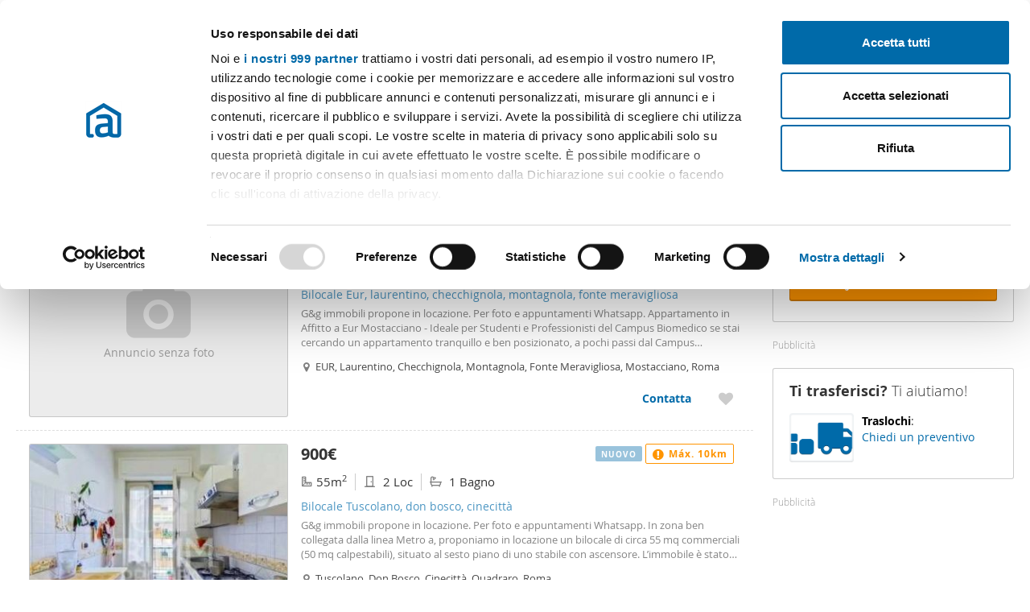

--- FILE ---
content_type: text/html; charset=ISO-8859-1
request_url: https://www.mioaffitto.it/affitti/appartamento-affitto-box-ponte-galeria-roma_3_70708_77.html
body_size: 48558
content:




    <!DOCTYPE html>

    <html xmlns:hx="http://purl.org/NET/hinclude" lang="it" class="mio ena-it">

    <head>
        <script id="Cookiebot" src="https://consent.cookiebot.com/uc.js" data-cbid="de956387-9b43-4ec8-b22d-6cb437566821" data-framework="IAB" type="text/javascript"></script>
                <script type="text/javascript" data-cookieconsent="statistics,marketing">
            window.dataLayer = window.datalayer || [];
                                            (function(w,d,s,l,i){w[l]=w[l]||[];w[l].push({'gtm.start':
                        new Date().getTime(),event:'gtm.js'});var f=d.getElementsByTagName(s)[0],
                    j=d.createElement(s),dl=l!='dataLayer'?'&l='+l:'';j.async=true;j.src=
                    '//www.googletagmanager.com/gtm.js?id='+i+dl;f.parentNode.insertBefore(j,f);
                })(window,document,'script','dataLayer','GTM-M8JSKR');
                                    </script>
        <title>Appartamento affitto box ponte galeria roma Roma - Mioaffitto.it</title>
        <meta charset="ISO-8859-1">
        <meta http-equiv="X-UA-Compatible" content="IE=edge,chrome=1"><script type="text/javascript">(window.NREUM||(NREUM={})).init={ajax:{deny_list:["bam.nr-data.net"]},feature_flags:["soft_nav"]};(window.NREUM||(NREUM={})).loader_config={licenseKey:"13abe13ccb",applicationID:"4961239",browserID:"4961241"};;/*! For license information please see nr-loader-rum-1.308.0.min.js.LICENSE.txt */
(()=>{var e,t,r={163:(e,t,r)=>{"use strict";r.d(t,{j:()=>E});var n=r(384),i=r(1741);var a=r(2555);r(860).K7.genericEvents;const s="experimental.resources",o="register",c=e=>{if(!e||"string"!=typeof e)return!1;try{document.createDocumentFragment().querySelector(e)}catch{return!1}return!0};var d=r(2614),u=r(944),l=r(8122);const f="[data-nr-mask]",g=e=>(0,l.a)(e,(()=>{const e={feature_flags:[],experimental:{allow_registered_children:!1,resources:!1},mask_selector:"*",block_selector:"[data-nr-block]",mask_input_options:{color:!1,date:!1,"datetime-local":!1,email:!1,month:!1,number:!1,range:!1,search:!1,tel:!1,text:!1,time:!1,url:!1,week:!1,textarea:!1,select:!1,password:!0}};return{ajax:{deny_list:void 0,block_internal:!0,enabled:!0,autoStart:!0},api:{get allow_registered_children(){return e.feature_flags.includes(o)||e.experimental.allow_registered_children},set allow_registered_children(t){e.experimental.allow_registered_children=t},duplicate_registered_data:!1},browser_consent_mode:{enabled:!1},distributed_tracing:{enabled:void 0,exclude_newrelic_header:void 0,cors_use_newrelic_header:void 0,cors_use_tracecontext_headers:void 0,allowed_origins:void 0},get feature_flags(){return e.feature_flags},set feature_flags(t){e.feature_flags=t},generic_events:{enabled:!0,autoStart:!0},harvest:{interval:30},jserrors:{enabled:!0,autoStart:!0},logging:{enabled:!0,autoStart:!0},metrics:{enabled:!0,autoStart:!0},obfuscate:void 0,page_action:{enabled:!0},page_view_event:{enabled:!0,autoStart:!0},page_view_timing:{enabled:!0,autoStart:!0},performance:{capture_marks:!1,capture_measures:!1,capture_detail:!0,resources:{get enabled(){return e.feature_flags.includes(s)||e.experimental.resources},set enabled(t){e.experimental.resources=t},asset_types:[],first_party_domains:[],ignore_newrelic:!0}},privacy:{cookies_enabled:!0},proxy:{assets:void 0,beacon:void 0},session:{expiresMs:d.wk,inactiveMs:d.BB},session_replay:{autoStart:!0,enabled:!1,preload:!1,sampling_rate:10,error_sampling_rate:100,collect_fonts:!1,inline_images:!1,fix_stylesheets:!0,mask_all_inputs:!0,get mask_text_selector(){return e.mask_selector},set mask_text_selector(t){c(t)?e.mask_selector="".concat(t,",").concat(f):""===t||null===t?e.mask_selector=f:(0,u.R)(5,t)},get block_class(){return"nr-block"},get ignore_class(){return"nr-ignore"},get mask_text_class(){return"nr-mask"},get block_selector(){return e.block_selector},set block_selector(t){c(t)?e.block_selector+=",".concat(t):""!==t&&(0,u.R)(6,t)},get mask_input_options(){return e.mask_input_options},set mask_input_options(t){t&&"object"==typeof t?e.mask_input_options={...t,password:!0}:(0,u.R)(7,t)}},session_trace:{enabled:!0,autoStart:!0},soft_navigations:{enabled:!0,autoStart:!0},spa:{enabled:!0,autoStart:!0},ssl:void 0,user_actions:{enabled:!0,elementAttributes:["id","className","tagName","type"]}}})());var p=r(6154),m=r(9324);let h=0;const v={buildEnv:m.F3,distMethod:m.Xs,version:m.xv,originTime:p.WN},b={consented:!1},y={appMetadata:{},get consented(){return this.session?.state?.consent||b.consented},set consented(e){b.consented=e},customTransaction:void 0,denyList:void 0,disabled:!1,harvester:void 0,isolatedBacklog:!1,isRecording:!1,loaderType:void 0,maxBytes:3e4,obfuscator:void 0,onerror:void 0,ptid:void 0,releaseIds:{},session:void 0,timeKeeper:void 0,registeredEntities:[],jsAttributesMetadata:{bytes:0},get harvestCount(){return++h}},_=e=>{const t=(0,l.a)(e,y),r=Object.keys(v).reduce((e,t)=>(e[t]={value:v[t],writable:!1,configurable:!0,enumerable:!0},e),{});return Object.defineProperties(t,r)};var w=r(5701);const x=e=>{const t=e.startsWith("http");e+="/",r.p=t?e:"https://"+e};var R=r(7836),k=r(3241);const A={accountID:void 0,trustKey:void 0,agentID:void 0,licenseKey:void 0,applicationID:void 0,xpid:void 0},S=e=>(0,l.a)(e,A),T=new Set;function E(e,t={},r,s){let{init:o,info:c,loader_config:d,runtime:u={},exposed:l=!0}=t;if(!c){const e=(0,n.pV)();o=e.init,c=e.info,d=e.loader_config}e.init=g(o||{}),e.loader_config=S(d||{}),c.jsAttributes??={},p.bv&&(c.jsAttributes.isWorker=!0),e.info=(0,a.D)(c);const f=e.init,m=[c.beacon,c.errorBeacon];T.has(e.agentIdentifier)||(f.proxy.assets&&(x(f.proxy.assets),m.push(f.proxy.assets)),f.proxy.beacon&&m.push(f.proxy.beacon),e.beacons=[...m],function(e){const t=(0,n.pV)();Object.getOwnPropertyNames(i.W.prototype).forEach(r=>{const n=i.W.prototype[r];if("function"!=typeof n||"constructor"===n)return;let a=t[r];e[r]&&!1!==e.exposed&&"micro-agent"!==e.runtime?.loaderType&&(t[r]=(...t)=>{const n=e[r](...t);return a?a(...t):n})})}(e),(0,n.US)("activatedFeatures",w.B)),u.denyList=[...f.ajax.deny_list||[],...f.ajax.block_internal?m:[]],u.ptid=e.agentIdentifier,u.loaderType=r,e.runtime=_(u),T.has(e.agentIdentifier)||(e.ee=R.ee.get(e.agentIdentifier),e.exposed=l,(0,k.W)({agentIdentifier:e.agentIdentifier,drained:!!w.B?.[e.agentIdentifier],type:"lifecycle",name:"initialize",feature:void 0,data:e.config})),T.add(e.agentIdentifier)}},384:(e,t,r)=>{"use strict";r.d(t,{NT:()=>s,US:()=>u,Zm:()=>o,bQ:()=>d,dV:()=>c,pV:()=>l});var n=r(6154),i=r(1863),a=r(1910);const s={beacon:"bam.nr-data.net",errorBeacon:"bam.nr-data.net"};function o(){return n.gm.NREUM||(n.gm.NREUM={}),void 0===n.gm.newrelic&&(n.gm.newrelic=n.gm.NREUM),n.gm.NREUM}function c(){let e=o();return e.o||(e.o={ST:n.gm.setTimeout,SI:n.gm.setImmediate||n.gm.setInterval,CT:n.gm.clearTimeout,XHR:n.gm.XMLHttpRequest,REQ:n.gm.Request,EV:n.gm.Event,PR:n.gm.Promise,MO:n.gm.MutationObserver,FETCH:n.gm.fetch,WS:n.gm.WebSocket},(0,a.i)(...Object.values(e.o))),e}function d(e,t){let r=o();r.initializedAgents??={},t.initializedAt={ms:(0,i.t)(),date:new Date},r.initializedAgents[e]=t}function u(e,t){o()[e]=t}function l(){return function(){let e=o();const t=e.info||{};e.info={beacon:s.beacon,errorBeacon:s.errorBeacon,...t}}(),function(){let e=o();const t=e.init||{};e.init={...t}}(),c(),function(){let e=o();const t=e.loader_config||{};e.loader_config={...t}}(),o()}},782:(e,t,r)=>{"use strict";r.d(t,{T:()=>n});const n=r(860).K7.pageViewTiming},860:(e,t,r)=>{"use strict";r.d(t,{$J:()=>u,K7:()=>c,P3:()=>d,XX:()=>i,Yy:()=>o,df:()=>a,qY:()=>n,v4:()=>s});const n="events",i="jserrors",a="browser/blobs",s="rum",o="browser/logs",c={ajax:"ajax",genericEvents:"generic_events",jserrors:i,logging:"logging",metrics:"metrics",pageAction:"page_action",pageViewEvent:"page_view_event",pageViewTiming:"page_view_timing",sessionReplay:"session_replay",sessionTrace:"session_trace",softNav:"soft_navigations",spa:"spa"},d={[c.pageViewEvent]:1,[c.pageViewTiming]:2,[c.metrics]:3,[c.jserrors]:4,[c.spa]:5,[c.ajax]:6,[c.sessionTrace]:7,[c.softNav]:8,[c.sessionReplay]:9,[c.logging]:10,[c.genericEvents]:11},u={[c.pageViewEvent]:s,[c.pageViewTiming]:n,[c.ajax]:n,[c.spa]:n,[c.softNav]:n,[c.metrics]:i,[c.jserrors]:i,[c.sessionTrace]:a,[c.sessionReplay]:a,[c.logging]:o,[c.genericEvents]:"ins"}},944:(e,t,r)=>{"use strict";r.d(t,{R:()=>i});var n=r(3241);function i(e,t){"function"==typeof console.debug&&(console.debug("New Relic Warning: https://github.com/newrelic/newrelic-browser-agent/blob/main/docs/warning-codes.md#".concat(e),t),(0,n.W)({agentIdentifier:null,drained:null,type:"data",name:"warn",feature:"warn",data:{code:e,secondary:t}}))}},1687:(e,t,r)=>{"use strict";r.d(t,{Ak:()=>d,Ze:()=>f,x3:()=>u});var n=r(3241),i=r(7836),a=r(3606),s=r(860),o=r(2646);const c={};function d(e,t){const r={staged:!1,priority:s.P3[t]||0};l(e),c[e].get(t)||c[e].set(t,r)}function u(e,t){e&&c[e]&&(c[e].get(t)&&c[e].delete(t),p(e,t,!1),c[e].size&&g(e))}function l(e){if(!e)throw new Error("agentIdentifier required");c[e]||(c[e]=new Map)}function f(e="",t="feature",r=!1){if(l(e),!e||!c[e].get(t)||r)return p(e,t);c[e].get(t).staged=!0,g(e)}function g(e){const t=Array.from(c[e]);t.every(([e,t])=>t.staged)&&(t.sort((e,t)=>e[1].priority-t[1].priority),t.forEach(([t])=>{c[e].delete(t),p(e,t)}))}function p(e,t,r=!0){const s=e?i.ee.get(e):i.ee,c=a.i.handlers;if(!s.aborted&&s.backlog&&c){if((0,n.W)({agentIdentifier:e,type:"lifecycle",name:"drain",feature:t}),r){const e=s.backlog[t],r=c[t];if(r){for(let t=0;e&&t<e.length;++t)m(e[t],r);Object.entries(r).forEach(([e,t])=>{Object.values(t||{}).forEach(t=>{t[0]?.on&&t[0]?.context()instanceof o.y&&t[0].on(e,t[1])})})}}s.isolatedBacklog||delete c[t],s.backlog[t]=null,s.emit("drain-"+t,[])}}function m(e,t){var r=e[1];Object.values(t[r]||{}).forEach(t=>{var r=e[0];if(t[0]===r){var n=t[1],i=e[3],a=e[2];n.apply(i,a)}})}},1738:(e,t,r)=>{"use strict";r.d(t,{U:()=>g,Y:()=>f});var n=r(3241),i=r(9908),a=r(1863),s=r(944),o=r(5701),c=r(3969),d=r(8362),u=r(860),l=r(4261);function f(e,t,r,a){const f=a||r;!f||f[e]&&f[e]!==d.d.prototype[e]||(f[e]=function(){(0,i.p)(c.xV,["API/"+e+"/called"],void 0,u.K7.metrics,r.ee),(0,n.W)({agentIdentifier:r.agentIdentifier,drained:!!o.B?.[r.agentIdentifier],type:"data",name:"api",feature:l.Pl+e,data:{}});try{return t.apply(this,arguments)}catch(e){(0,s.R)(23,e)}})}function g(e,t,r,n,s){const o=e.info;null===r?delete o.jsAttributes[t]:o.jsAttributes[t]=r,(s||null===r)&&(0,i.p)(l.Pl+n,[(0,a.t)(),t,r],void 0,"session",e.ee)}},1741:(e,t,r)=>{"use strict";r.d(t,{W:()=>a});var n=r(944),i=r(4261);class a{#e(e,...t){if(this[e]!==a.prototype[e])return this[e](...t);(0,n.R)(35,e)}addPageAction(e,t){return this.#e(i.hG,e,t)}register(e){return this.#e(i.eY,e)}recordCustomEvent(e,t){return this.#e(i.fF,e,t)}setPageViewName(e,t){return this.#e(i.Fw,e,t)}setCustomAttribute(e,t,r){return this.#e(i.cD,e,t,r)}noticeError(e,t){return this.#e(i.o5,e,t)}setUserId(e,t=!1){return this.#e(i.Dl,e,t)}setApplicationVersion(e){return this.#e(i.nb,e)}setErrorHandler(e){return this.#e(i.bt,e)}addRelease(e,t){return this.#e(i.k6,e,t)}log(e,t){return this.#e(i.$9,e,t)}start(){return this.#e(i.d3)}finished(e){return this.#e(i.BL,e)}recordReplay(){return this.#e(i.CH)}pauseReplay(){return this.#e(i.Tb)}addToTrace(e){return this.#e(i.U2,e)}setCurrentRouteName(e){return this.#e(i.PA,e)}interaction(e){return this.#e(i.dT,e)}wrapLogger(e,t,r){return this.#e(i.Wb,e,t,r)}measure(e,t){return this.#e(i.V1,e,t)}consent(e){return this.#e(i.Pv,e)}}},1863:(e,t,r)=>{"use strict";function n(){return Math.floor(performance.now())}r.d(t,{t:()=>n})},1910:(e,t,r)=>{"use strict";r.d(t,{i:()=>a});var n=r(944);const i=new Map;function a(...e){return e.every(e=>{if(i.has(e))return i.get(e);const t="function"==typeof e?e.toString():"",r=t.includes("[native code]"),a=t.includes("nrWrapper");return r||a||(0,n.R)(64,e?.name||t),i.set(e,r),r})}},2555:(e,t,r)=>{"use strict";r.d(t,{D:()=>o,f:()=>s});var n=r(384),i=r(8122);const a={beacon:n.NT.beacon,errorBeacon:n.NT.errorBeacon,licenseKey:void 0,applicationID:void 0,sa:void 0,queueTime:void 0,applicationTime:void 0,ttGuid:void 0,user:void 0,account:void 0,product:void 0,extra:void 0,jsAttributes:{},userAttributes:void 0,atts:void 0,transactionName:void 0,tNamePlain:void 0};function s(e){try{return!!e.licenseKey&&!!e.errorBeacon&&!!e.applicationID}catch(e){return!1}}const o=e=>(0,i.a)(e,a)},2614:(e,t,r)=>{"use strict";r.d(t,{BB:()=>s,H3:()=>n,g:()=>d,iL:()=>c,tS:()=>o,uh:()=>i,wk:()=>a});const n="NRBA",i="SESSION",a=144e5,s=18e5,o={STARTED:"session-started",PAUSE:"session-pause",RESET:"session-reset",RESUME:"session-resume",UPDATE:"session-update"},c={SAME_TAB:"same-tab",CROSS_TAB:"cross-tab"},d={OFF:0,FULL:1,ERROR:2}},2646:(e,t,r)=>{"use strict";r.d(t,{y:()=>n});class n{constructor(e){this.contextId=e}}},2843:(e,t,r)=>{"use strict";r.d(t,{G:()=>a,u:()=>i});var n=r(3878);function i(e,t=!1,r,i){(0,n.DD)("visibilitychange",function(){if(t)return void("hidden"===document.visibilityState&&e());e(document.visibilityState)},r,i)}function a(e,t,r){(0,n.sp)("pagehide",e,t,r)}},3241:(e,t,r)=>{"use strict";r.d(t,{W:()=>a});var n=r(6154);const i="newrelic";function a(e={}){try{n.gm.dispatchEvent(new CustomEvent(i,{detail:e}))}catch(e){}}},3606:(e,t,r)=>{"use strict";r.d(t,{i:()=>a});var n=r(9908);a.on=s;var i=a.handlers={};function a(e,t,r,a){s(a||n.d,i,e,t,r)}function s(e,t,r,i,a){a||(a="feature"),e||(e=n.d);var s=t[a]=t[a]||{};(s[r]=s[r]||[]).push([e,i])}},3878:(e,t,r)=>{"use strict";function n(e,t){return{capture:e,passive:!1,signal:t}}function i(e,t,r=!1,i){window.addEventListener(e,t,n(r,i))}function a(e,t,r=!1,i){document.addEventListener(e,t,n(r,i))}r.d(t,{DD:()=>a,jT:()=>n,sp:()=>i})},3969:(e,t,r)=>{"use strict";r.d(t,{TZ:()=>n,XG:()=>o,rs:()=>i,xV:()=>s,z_:()=>a});const n=r(860).K7.metrics,i="sm",a="cm",s="storeSupportabilityMetrics",o="storeEventMetrics"},4234:(e,t,r)=>{"use strict";r.d(t,{W:()=>a});var n=r(7836),i=r(1687);class a{constructor(e,t){this.agentIdentifier=e,this.ee=n.ee.get(e),this.featureName=t,this.blocked=!1}deregisterDrain(){(0,i.x3)(this.agentIdentifier,this.featureName)}}},4261:(e,t,r)=>{"use strict";r.d(t,{$9:()=>d,BL:()=>o,CH:()=>g,Dl:()=>_,Fw:()=>y,PA:()=>h,Pl:()=>n,Pv:()=>k,Tb:()=>l,U2:()=>a,V1:()=>R,Wb:()=>x,bt:()=>b,cD:()=>v,d3:()=>w,dT:()=>c,eY:()=>p,fF:()=>f,hG:()=>i,k6:()=>s,nb:()=>m,o5:()=>u});const n="api-",i="addPageAction",a="addToTrace",s="addRelease",o="finished",c="interaction",d="log",u="noticeError",l="pauseReplay",f="recordCustomEvent",g="recordReplay",p="register",m="setApplicationVersion",h="setCurrentRouteName",v="setCustomAttribute",b="setErrorHandler",y="setPageViewName",_="setUserId",w="start",x="wrapLogger",R="measure",k="consent"},5289:(e,t,r)=>{"use strict";r.d(t,{GG:()=>s,Qr:()=>c,sB:()=>o});var n=r(3878),i=r(6389);function a(){return"undefined"==typeof document||"complete"===document.readyState}function s(e,t){if(a())return e();const r=(0,i.J)(e),s=setInterval(()=>{a()&&(clearInterval(s),r())},500);(0,n.sp)("load",r,t)}function o(e){if(a())return e();(0,n.DD)("DOMContentLoaded",e)}function c(e){if(a())return e();(0,n.sp)("popstate",e)}},5607:(e,t,r)=>{"use strict";r.d(t,{W:()=>n});const n=(0,r(9566).bz)()},5701:(e,t,r)=>{"use strict";r.d(t,{B:()=>a,t:()=>s});var n=r(3241);const i=new Set,a={};function s(e,t){const r=t.agentIdentifier;a[r]??={},e&&"object"==typeof e&&(i.has(r)||(t.ee.emit("rumresp",[e]),a[r]=e,i.add(r),(0,n.W)({agentIdentifier:r,loaded:!0,drained:!0,type:"lifecycle",name:"load",feature:void 0,data:e})))}},6154:(e,t,r)=>{"use strict";r.d(t,{OF:()=>c,RI:()=>i,WN:()=>u,bv:()=>a,eN:()=>l,gm:()=>s,mw:()=>o,sb:()=>d});var n=r(1863);const i="undefined"!=typeof window&&!!window.document,a="undefined"!=typeof WorkerGlobalScope&&("undefined"!=typeof self&&self instanceof WorkerGlobalScope&&self.navigator instanceof WorkerNavigator||"undefined"!=typeof globalThis&&globalThis instanceof WorkerGlobalScope&&globalThis.navigator instanceof WorkerNavigator),s=i?window:"undefined"!=typeof WorkerGlobalScope&&("undefined"!=typeof self&&self instanceof WorkerGlobalScope&&self||"undefined"!=typeof globalThis&&globalThis instanceof WorkerGlobalScope&&globalThis),o=Boolean("hidden"===s?.document?.visibilityState),c=/iPad|iPhone|iPod/.test(s.navigator?.userAgent),d=c&&"undefined"==typeof SharedWorker,u=((()=>{const e=s.navigator?.userAgent?.match(/Firefox[/\s](\d+\.\d+)/);Array.isArray(e)&&e.length>=2&&e[1]})(),Date.now()-(0,n.t)()),l=()=>"undefined"!=typeof PerformanceNavigationTiming&&s?.performance?.getEntriesByType("navigation")?.[0]?.responseStart},6389:(e,t,r)=>{"use strict";function n(e,t=500,r={}){const n=r?.leading||!1;let i;return(...r)=>{n&&void 0===i&&(e.apply(this,r),i=setTimeout(()=>{i=clearTimeout(i)},t)),n||(clearTimeout(i),i=setTimeout(()=>{e.apply(this,r)},t))}}function i(e){let t=!1;return(...r)=>{t||(t=!0,e.apply(this,r))}}r.d(t,{J:()=>i,s:()=>n})},6630:(e,t,r)=>{"use strict";r.d(t,{T:()=>n});const n=r(860).K7.pageViewEvent},7699:(e,t,r)=>{"use strict";r.d(t,{It:()=>a,KC:()=>o,No:()=>i,qh:()=>s});var n=r(860);const i=16e3,a=1e6,s="SESSION_ERROR",o={[n.K7.logging]:!0,[n.K7.genericEvents]:!1,[n.K7.jserrors]:!1,[n.K7.ajax]:!1}},7836:(e,t,r)=>{"use strict";r.d(t,{P:()=>o,ee:()=>c});var n=r(384),i=r(8990),a=r(2646),s=r(5607);const o="nr@context:".concat(s.W),c=function e(t,r){var n={},s={},u={},l=!1;try{l=16===r.length&&d.initializedAgents?.[r]?.runtime.isolatedBacklog}catch(e){}var f={on:p,addEventListener:p,removeEventListener:function(e,t){var r=n[e];if(!r)return;for(var i=0;i<r.length;i++)r[i]===t&&r.splice(i,1)},emit:function(e,r,n,i,a){!1!==a&&(a=!0);if(c.aborted&&!i)return;t&&a&&t.emit(e,r,n);var o=g(n);m(e).forEach(e=>{e.apply(o,r)});var d=v()[s[e]];d&&d.push([f,e,r,o]);return o},get:h,listeners:m,context:g,buffer:function(e,t){const r=v();if(t=t||"feature",f.aborted)return;Object.entries(e||{}).forEach(([e,n])=>{s[n]=t,t in r||(r[t]=[])})},abort:function(){f._aborted=!0,Object.keys(f.backlog).forEach(e=>{delete f.backlog[e]})},isBuffering:function(e){return!!v()[s[e]]},debugId:r,backlog:l?{}:t&&"object"==typeof t.backlog?t.backlog:{},isolatedBacklog:l};return Object.defineProperty(f,"aborted",{get:()=>{let e=f._aborted||!1;return e||(t&&(e=t.aborted),e)}}),f;function g(e){return e&&e instanceof a.y?e:e?(0,i.I)(e,o,()=>new a.y(o)):new a.y(o)}function p(e,t){n[e]=m(e).concat(t)}function m(e){return n[e]||[]}function h(t){return u[t]=u[t]||e(f,t)}function v(){return f.backlog}}(void 0,"globalEE"),d=(0,n.Zm)();d.ee||(d.ee=c)},8122:(e,t,r)=>{"use strict";r.d(t,{a:()=>i});var n=r(944);function i(e,t){try{if(!e||"object"!=typeof e)return(0,n.R)(3);if(!t||"object"!=typeof t)return(0,n.R)(4);const r=Object.create(Object.getPrototypeOf(t),Object.getOwnPropertyDescriptors(t)),a=0===Object.keys(r).length?e:r;for(let s in a)if(void 0!==e[s])try{if(null===e[s]){r[s]=null;continue}Array.isArray(e[s])&&Array.isArray(t[s])?r[s]=Array.from(new Set([...e[s],...t[s]])):"object"==typeof e[s]&&"object"==typeof t[s]?r[s]=i(e[s],t[s]):r[s]=e[s]}catch(e){r[s]||(0,n.R)(1,e)}return r}catch(e){(0,n.R)(2,e)}}},8362:(e,t,r)=>{"use strict";r.d(t,{d:()=>a});var n=r(9566),i=r(1741);class a extends i.W{agentIdentifier=(0,n.LA)(16)}},8374:(e,t,r)=>{r.nc=(()=>{try{return document?.currentScript?.nonce}catch(e){}return""})()},8990:(e,t,r)=>{"use strict";r.d(t,{I:()=>i});var n=Object.prototype.hasOwnProperty;function i(e,t,r){if(n.call(e,t))return e[t];var i=r();if(Object.defineProperty&&Object.keys)try{return Object.defineProperty(e,t,{value:i,writable:!0,enumerable:!1}),i}catch(e){}return e[t]=i,i}},9324:(e,t,r)=>{"use strict";r.d(t,{F3:()=>i,Xs:()=>a,xv:()=>n});const n="1.308.0",i="PROD",a="CDN"},9566:(e,t,r)=>{"use strict";r.d(t,{LA:()=>o,bz:()=>s});var n=r(6154);const i="xxxxxxxx-xxxx-4xxx-yxxx-xxxxxxxxxxxx";function a(e,t){return e?15&e[t]:16*Math.random()|0}function s(){const e=n.gm?.crypto||n.gm?.msCrypto;let t,r=0;return e&&e.getRandomValues&&(t=e.getRandomValues(new Uint8Array(30))),i.split("").map(e=>"x"===e?a(t,r++).toString(16):"y"===e?(3&a()|8).toString(16):e).join("")}function o(e){const t=n.gm?.crypto||n.gm?.msCrypto;let r,i=0;t&&t.getRandomValues&&(r=t.getRandomValues(new Uint8Array(e)));const s=[];for(var o=0;o<e;o++)s.push(a(r,i++).toString(16));return s.join("")}},9908:(e,t,r)=>{"use strict";r.d(t,{d:()=>n,p:()=>i});var n=r(7836).ee.get("handle");function i(e,t,r,i,a){a?(a.buffer([e],i),a.emit(e,t,r)):(n.buffer([e],i),n.emit(e,t,r))}}},n={};function i(e){var t=n[e];if(void 0!==t)return t.exports;var a=n[e]={exports:{}};return r[e](a,a.exports,i),a.exports}i.m=r,i.d=(e,t)=>{for(var r in t)i.o(t,r)&&!i.o(e,r)&&Object.defineProperty(e,r,{enumerable:!0,get:t[r]})},i.f={},i.e=e=>Promise.all(Object.keys(i.f).reduce((t,r)=>(i.f[r](e,t),t),[])),i.u=e=>"nr-rum-1.308.0.min.js",i.o=(e,t)=>Object.prototype.hasOwnProperty.call(e,t),e={},t="NRBA-1.308.0.PROD:",i.l=(r,n,a,s)=>{if(e[r])e[r].push(n);else{var o,c;if(void 0!==a)for(var d=document.getElementsByTagName("script"),u=0;u<d.length;u++){var l=d[u];if(l.getAttribute("src")==r||l.getAttribute("data-webpack")==t+a){o=l;break}}if(!o){c=!0;var f={296:"sha512-+MIMDsOcckGXa1EdWHqFNv7P+JUkd5kQwCBr3KE6uCvnsBNUrdSt4a/3/L4j4TxtnaMNjHpza2/erNQbpacJQA=="};(o=document.createElement("script")).charset="utf-8",i.nc&&o.setAttribute("nonce",i.nc),o.setAttribute("data-webpack",t+a),o.src=r,0!==o.src.indexOf(window.location.origin+"/")&&(o.crossOrigin="anonymous"),f[s]&&(o.integrity=f[s])}e[r]=[n];var g=(t,n)=>{o.onerror=o.onload=null,clearTimeout(p);var i=e[r];if(delete e[r],o.parentNode&&o.parentNode.removeChild(o),i&&i.forEach(e=>e(n)),t)return t(n)},p=setTimeout(g.bind(null,void 0,{type:"timeout",target:o}),12e4);o.onerror=g.bind(null,o.onerror),o.onload=g.bind(null,o.onload),c&&document.head.appendChild(o)}},i.r=e=>{"undefined"!=typeof Symbol&&Symbol.toStringTag&&Object.defineProperty(e,Symbol.toStringTag,{value:"Module"}),Object.defineProperty(e,"__esModule",{value:!0})},i.p="https://js-agent.newrelic.com/",(()=>{var e={374:0,840:0};i.f.j=(t,r)=>{var n=i.o(e,t)?e[t]:void 0;if(0!==n)if(n)r.push(n[2]);else{var a=new Promise((r,i)=>n=e[t]=[r,i]);r.push(n[2]=a);var s=i.p+i.u(t),o=new Error;i.l(s,r=>{if(i.o(e,t)&&(0!==(n=e[t])&&(e[t]=void 0),n)){var a=r&&("load"===r.type?"missing":r.type),s=r&&r.target&&r.target.src;o.message="Loading chunk "+t+" failed: ("+a+": "+s+")",o.name="ChunkLoadError",o.type=a,o.request=s,n[1](o)}},"chunk-"+t,t)}};var t=(t,r)=>{var n,a,[s,o,c]=r,d=0;if(s.some(t=>0!==e[t])){for(n in o)i.o(o,n)&&(i.m[n]=o[n]);if(c)c(i)}for(t&&t(r);d<s.length;d++)a=s[d],i.o(e,a)&&e[a]&&e[a][0](),e[a]=0},r=self["webpackChunk:NRBA-1.308.0.PROD"]=self["webpackChunk:NRBA-1.308.0.PROD"]||[];r.forEach(t.bind(null,0)),r.push=t.bind(null,r.push.bind(r))})(),(()=>{"use strict";i(8374);var e=i(8362),t=i(860);const r=Object.values(t.K7);var n=i(163);var a=i(9908),s=i(1863),o=i(4261),c=i(1738);var d=i(1687),u=i(4234),l=i(5289),f=i(6154),g=i(944),p=i(384);const m=e=>f.RI&&!0===e?.privacy.cookies_enabled;function h(e){return!!(0,p.dV)().o.MO&&m(e)&&!0===e?.session_trace.enabled}var v=i(6389),b=i(7699);class y extends u.W{constructor(e,t){super(e.agentIdentifier,t),this.agentRef=e,this.abortHandler=void 0,this.featAggregate=void 0,this.loadedSuccessfully=void 0,this.onAggregateImported=new Promise(e=>{this.loadedSuccessfully=e}),this.deferred=Promise.resolve(),!1===e.init[this.featureName].autoStart?this.deferred=new Promise((t,r)=>{this.ee.on("manual-start-all",(0,v.J)(()=>{(0,d.Ak)(e.agentIdentifier,this.featureName),t()}))}):(0,d.Ak)(e.agentIdentifier,t)}importAggregator(e,t,r={}){if(this.featAggregate)return;const n=async()=>{let n;await this.deferred;try{if(m(e.init)){const{setupAgentSession:t}=await i.e(296).then(i.bind(i,3305));n=t(e)}}catch(e){(0,g.R)(20,e),this.ee.emit("internal-error",[e]),(0,a.p)(b.qh,[e],void 0,this.featureName,this.ee)}try{if(!this.#t(this.featureName,n,e.init))return(0,d.Ze)(this.agentIdentifier,this.featureName),void this.loadedSuccessfully(!1);const{Aggregate:i}=await t();this.featAggregate=new i(e,r),e.runtime.harvester.initializedAggregates.push(this.featAggregate),this.loadedSuccessfully(!0)}catch(e){(0,g.R)(34,e),this.abortHandler?.(),(0,d.Ze)(this.agentIdentifier,this.featureName,!0),this.loadedSuccessfully(!1),this.ee&&this.ee.abort()}};f.RI?(0,l.GG)(()=>n(),!0):n()}#t(e,r,n){if(this.blocked)return!1;switch(e){case t.K7.sessionReplay:return h(n)&&!!r;case t.K7.sessionTrace:return!!r;default:return!0}}}var _=i(6630),w=i(2614),x=i(3241);class R extends y{static featureName=_.T;constructor(e){var t;super(e,_.T),this.setupInspectionEvents(e.agentIdentifier),t=e,(0,c.Y)(o.Fw,function(e,r){"string"==typeof e&&("/"!==e.charAt(0)&&(e="/"+e),t.runtime.customTransaction=(r||"http://custom.transaction")+e,(0,a.p)(o.Pl+o.Fw,[(0,s.t)()],void 0,void 0,t.ee))},t),this.importAggregator(e,()=>i.e(296).then(i.bind(i,3943)))}setupInspectionEvents(e){const t=(t,r)=>{t&&(0,x.W)({agentIdentifier:e,timeStamp:t.timeStamp,loaded:"complete"===t.target.readyState,type:"window",name:r,data:t.target.location+""})};(0,l.sB)(e=>{t(e,"DOMContentLoaded")}),(0,l.GG)(e=>{t(e,"load")}),(0,l.Qr)(e=>{t(e,"navigate")}),this.ee.on(w.tS.UPDATE,(t,r)=>{(0,x.W)({agentIdentifier:e,type:"lifecycle",name:"session",data:r})})}}class k extends e.d{constructor(e){var t;(super(),f.gm)?(this.features={},(0,p.bQ)(this.agentIdentifier,this),this.desiredFeatures=new Set(e.features||[]),this.desiredFeatures.add(R),(0,n.j)(this,e,e.loaderType||"agent"),t=this,(0,c.Y)(o.cD,function(e,r,n=!1){if("string"==typeof e){if(["string","number","boolean"].includes(typeof r)||null===r)return(0,c.U)(t,e,r,o.cD,n);(0,g.R)(40,typeof r)}else(0,g.R)(39,typeof e)},t),function(e){(0,c.Y)(o.Dl,function(t,r=!1){if("string"!=typeof t&&null!==t)return void(0,g.R)(41,typeof t);const n=e.info.jsAttributes["enduser.id"];r&&null!=n&&n!==t?(0,a.p)(o.Pl+"setUserIdAndResetSession",[t],void 0,"session",e.ee):(0,c.U)(e,"enduser.id",t,o.Dl,!0)},e)}(this),function(e){(0,c.Y)(o.nb,function(t){if("string"==typeof t||null===t)return(0,c.U)(e,"application.version",t,o.nb,!1);(0,g.R)(42,typeof t)},e)}(this),function(e){(0,c.Y)(o.d3,function(){e.ee.emit("manual-start-all")},e)}(this),function(e){(0,c.Y)(o.Pv,function(t=!0){if("boolean"==typeof t){if((0,a.p)(o.Pl+o.Pv,[t],void 0,"session",e.ee),e.runtime.consented=t,t){const t=e.features.page_view_event;t.onAggregateImported.then(e=>{const r=t.featAggregate;e&&!r.sentRum&&r.sendRum()})}}else(0,g.R)(65,typeof t)},e)}(this),this.run()):(0,g.R)(21)}get config(){return{info:this.info,init:this.init,loader_config:this.loader_config,runtime:this.runtime}}get api(){return this}run(){try{const e=function(e){const t={};return r.forEach(r=>{t[r]=!!e[r]?.enabled}),t}(this.init),n=[...this.desiredFeatures];n.sort((e,r)=>t.P3[e.featureName]-t.P3[r.featureName]),n.forEach(r=>{if(!e[r.featureName]&&r.featureName!==t.K7.pageViewEvent)return;if(r.featureName===t.K7.spa)return void(0,g.R)(67);const n=function(e){switch(e){case t.K7.ajax:return[t.K7.jserrors];case t.K7.sessionTrace:return[t.K7.ajax,t.K7.pageViewEvent];case t.K7.sessionReplay:return[t.K7.sessionTrace];case t.K7.pageViewTiming:return[t.K7.pageViewEvent];default:return[]}}(r.featureName).filter(e=>!(e in this.features));n.length>0&&(0,g.R)(36,{targetFeature:r.featureName,missingDependencies:n}),this.features[r.featureName]=new r(this)})}catch(e){(0,g.R)(22,e);for(const e in this.features)this.features[e].abortHandler?.();const t=(0,p.Zm)();delete t.initializedAgents[this.agentIdentifier]?.features,delete this.sharedAggregator;return t.ee.get(this.agentIdentifier).abort(),!1}}}var A=i(2843),S=i(782);class T extends y{static featureName=S.T;constructor(e){super(e,S.T),f.RI&&((0,A.u)(()=>(0,a.p)("docHidden",[(0,s.t)()],void 0,S.T,this.ee),!0),(0,A.G)(()=>(0,a.p)("winPagehide",[(0,s.t)()],void 0,S.T,this.ee)),this.importAggregator(e,()=>i.e(296).then(i.bind(i,2117))))}}var E=i(3969);class I extends y{static featureName=E.TZ;constructor(e){super(e,E.TZ),f.RI&&document.addEventListener("securitypolicyviolation",e=>{(0,a.p)(E.xV,["Generic/CSPViolation/Detected"],void 0,this.featureName,this.ee)}),this.importAggregator(e,()=>i.e(296).then(i.bind(i,9623)))}}new k({features:[R,T,I],loaderType:"lite"})})()})();</script>

        <meta name="author" content="">
        <meta name="viewport" content="width=device-width, initial-scale=1, maximum-scale=5.0, minimum-scale=1.0">
        <meta name="theme-color" content="#006AA9">
        <meta name="msapplication-config" content="ieconfig-mio.xml" />


        <meta name="description" content="Affitto Appartamenti Roma. Appartamenti in affitto a Roma da privati ed agenzie, annunci con molte fotografie. Affitto Appartamenti Roma">

            <link rel="canonical" href="https://www.mioaffitto.it/affitti/appartamento-affitto-box-ponte-galeria-roma_3_70708_77.html" />                                                                                                                                                    
                                                                                                                                                                                                                                
                
                
    
                        <meta name="twitter:card" content="summary">
            <meta name="twitter:site" content="@mioaffitto">
            <meta name="twitter:title" content="Appartamento affitto box ponte galeria roma Roma - Mioaffitto.it">
            <meta name="twitter:description" content="Affitto Appartamenti Roma. Appartamenti in affitto a Roma da privati ed agenzie, annunci con molte fotografie. Affitto Appartamenti Roma">
            <meta name="twitter:domain" content="https://www.mioaffitto.it/">
        
                    <meta property="og:title" content="Appartamento affitto box ponte galeria roma Roma - Mioaffitto.it" />
            <meta property="og:site_name" content="Mioaffitto.it" />
            <meta property="og:type" content="Affitto Appartamenti Roma. Appartamenti in affitto a Roma da privati ed agenzie, annunci con molte fotografie. Affitto Appartamenti Roma" />
            <meta property="og:url" content="/affitti/appartamento-affitto-box-ponte-galeria-roma_3_70708_77.html" />
        
                
        <meta name="google-site-verification" content="dfTIhwvEgdKS1EWoIlf6otQ65OVFDJg88yHmXqvRflY" />
                    <meta name="google-site-verification" content="yY3N1pEyRj_dLm0Vqbn_EcdangI--5Ne0GaDyb1qqFc" />
        
                       <meta name="robots" content="index,follow">        
            
                                        <link rel="stylesheet" type="text/css" href="https://www.mioaffitto.it/front-end/build/s-mio.css?e523b431981b4ada13b9d5de9db7034a984d817c" />
    
                        
                                                


                                                                                                                                                                       
                
    

                                    <script type="text/javascript" data-cookieconsent="statistics">
                    var _rollbarConfig = {
                        accessToken: "321b6440555045c799786c6b32a5dc85",
                        captureUncaught: true,
                        captureUnhandledRejections: true,
                        payload: {
                            environment: "prod"
                        },
                        hostWhiteList: ['mioaffitto.it'],
                        checkIgnore: function(isUncaught, args, payload) {
                            try {
                            var filename = payload.body.trace.frames[0].filename;
                            var domainRegex = new RegExp('https://www.mioaffitto.it/');
                            if (isUncaught && !filename.match(domainRegex)) {
                                // Ignore uncaught errors that are not from www.mycompany.com.
                                return true;
                            }
                            } catch (e) {
                            // Most likely there was no filename or the frame doesn't exist.
                            }
                            if (window.navigator.userAgent &&
                                window.navigator.userAgent.indexOf("MSIE 6") !== -1 ||
                                window.navigator.userAgent.indexOf("MSIE 7") !== -1 ||
                                window.navigator.userAgent.indexOf("MSIE 8") !== -1 ||
                                window.navigator.userAgent.indexOf("MSIE 9") !== -1 ||
                                window.navigator.userAgent.indexOf("MSIE 10") !== -1){
                                //Ignoer IE lower than 11
                                return true;
                            }
                            // no other ignores
                            return false;
                        }
                    };
                    // Rollbar Snippet
                    !function(r){function e(n){if(o[n])return o[n].exports;var t=o[n]={exports:{},id:n,loaded:!1};return r[n].call(t.exports,t,t.exports,e),t.loaded=!0,t.exports}var o={};return e.m=r,e.c=o,e.p="",e(0)}([function(r,e,o){"use strict";var n=o(1),t=o(4);_rollbarConfig=_rollbarConfig||{},_rollbarConfig.rollbarJsUrl=_rollbarConfig.rollbarJsUrl||"https://cdnjs.cloudflare.com/ajax/libs/rollbar.js/2.3.9/rollbar.min.js",_rollbarConfig.async=void 0===_rollbarConfig.async||_rollbarConfig.async;var a=n.setupShim(window,_rollbarConfig),l=t(_rollbarConfig);window.rollbar=n.Rollbar,a.loadFull(window,document,!_rollbarConfig.async,_rollbarConfig,l)},function(r,e,o){"use strict";function n(r){return function(){try{return r.apply(this,arguments)}catch(r){try{console.error("[Rollbar]: Internal error",r)}catch(r){}}}}function t(r,e){this.options=r,this._rollbarOldOnError=null;var o=s++;this.shimId=function(){return o},"undefined"!=typeof window&&window._rollbarShims&&(window._rollbarShims[o]={handler:e,messages:[]})}function a(r,e){if(r){var o=e.globalAlias||"Rollbar";if("object"==typeof r[o])return r[o];r._rollbarShims={},r._rollbarWrappedError=null;var t=new p(e);return n(function(){e.captureUncaught&&(t._rollbarOldOnError=r.onerror,i.captureUncaughtExceptions(r,t,!0),i.wrapGlobals(r,t,!0)),e.captureUnhandledRejections&&i.captureUnhandledRejections(r,t,!0);var n=e.autoInstrument;return e.enabled!==!1&&(void 0===n||n===!0||"object"==typeof n&&n.network)&&r.addEventListener&&(r.addEventListener("load",t.captureLoad.bind(t)),r.addEventListener("DOMContentLoaded",t.captureDomContentLoaded.bind(t))),r[o]=t,t})()}}function l(r){return n(function(){var e=this,o=Array.prototype.slice.call(arguments,0),n={shim:e,method:r,args:o,ts:new Date};window._rollbarShims[this.shimId()].messages.push(n)})}var i=o(2),s=0,d=o(3),c=function(r,e){return new t(r,e)},p=d.bind(null,c);t.prototype.loadFull=function(r,e,o,t,a){var l=function(){var e;if(void 0===r._rollbarDidLoad){e=new Error("rollbar.js did not load");for(var o,n,t,l,i=0;o=r._rollbarShims[i++];)for(o=o.messages||[];n=o.shift();)for(t=n.args||[],i=0;i<t.length;++i)if(l=t[i],"function"==typeof l){l(e);break}}"function"==typeof a&&a(e)},i=!1,s=e.createElement("script"),d=e.getElementsByTagName("script")[0],c=d.parentNode;s.crossOrigin="",s.src=t.rollbarJsUrl,o||(s.async=!0),s.onload=s.onreadystatechange=n(function(){if(!(i||this.readyState&&"loaded"!==this.readyState&&"complete"!==this.readyState)){s.onload=s.onreadystatechange=null;try{c.removeChild(s)}catch(r){}i=!0,l()}}),c.insertBefore(s,d)},t.prototype.wrap=function(r,e,o){try{var n;if(n="function"==typeof e?e:function(){return e||{}},"function"!=typeof r)return r;if(r._isWrap)return r;if(!r._rollbar_wrapped&&(r._rollbar_wrapped=function(){o&&"function"==typeof o&&o.apply(this,arguments);try{return r.apply(this,arguments)}catch(o){var e=o;throw"string"==typeof e&&(e=new String(e)),e._rollbarContext=n()||{},e._rollbarContext._wrappedSource=r.toString(),window._rollbarWrappedError=e,e}},r._rollbar_wrapped._isWrap=!0,r.hasOwnProperty))for(var t in r)r.hasOwnProperty(t)&&(r._rollbar_wrapped[t]=r[t]);return r._rollbar_wrapped}catch(e){return r}};for(var u="log,debug,info,warn,warning,error,critical,global,configure,handleUncaughtException,handleUnhandledRejection,captureEvent,captureDomContentLoaded,captureLoad".split(","),f=0;f<u.length;++f)t.prototype[u[f]]=l(u[f]);r.exports={setupShim:a,Rollbar:p}},function(r,e){"use strict";function o(r,e,o){if(r){var t;"function"==typeof e._rollbarOldOnError?t=e._rollbarOldOnError:r.onerror&&!r.onerror.belongsToShim&&(t=r.onerror,e._rollbarOldOnError=t);var a=function(){var o=Array.prototype.slice.call(arguments,0);n(r,e,t,o)};a.belongsToShim=o,r.onerror=a}}function n(r,e,o,n){r._rollbarWrappedError&&(n[4]||(n[4]=r._rollbarWrappedError),n[5]||(n[5]=r._rollbarWrappedError._rollbarContext),r._rollbarWrappedError=null),e.handleUncaughtException.apply(e,n),o&&o.apply(r,n)}function t(r,e,o){if(r){"function"==typeof r._rollbarURH&&r._rollbarURH.belongsToShim&&r.removeEventListener("unhandledrejection",r._rollbarURH);var n=function(r){var o,n,t;try{o=r.reason}catch(r){o=void 0}try{n=r.promise}catch(r){n="[unhandledrejection] error getting `promise` from event"}try{t=r.detail,!o&&t&&(o=t.reason,n=t.promise)}catch(r){t="[unhandledrejection] error getting `detail` from event"}o||(o="[unhandledrejection] error getting `reason` from event"),e&&e.handleUnhandledRejection&&e.handleUnhandledRejection(o,n)};n.belongsToShim=o,r._rollbarURH=n,r.addEventListener("unhandledrejection",n)}}function a(r,e,o){if(r){var n,t,a="EventTarget,Window,Node,ApplicationCache,AudioTrackList,ChannelMergerNode,CryptoOperation,EventSource,FileReader,HTMLUnknownElement,IDBDatabase,IDBRequest,IDBTransaction,KeyOperation,MediaController,MessagePort,ModalWindow,Notification,SVGElementInstance,Screen,TextTrack,TextTrackCue,TextTrackList,WebSocket,WebSocketWorker,Worker,XMLHttpRequest,XMLHttpRequestEventTarget,XMLHttpRequestUpload".split(",");for(n=0;n<a.length;++n)t=a[n],r[t]&&r[t].prototype&&l(e,r[t].prototype,o)}}function l(r,e,o){if(e.hasOwnProperty&&e.hasOwnProperty("addEventListener")){for(var n=e.addEventListener;n._rollbarOldAdd&&n.belongsToShim;)n=n._rollbarOldAdd;var t=function(e,o,t){n.call(this,e,r.wrap(o),t)};t._rollbarOldAdd=n,t.belongsToShim=o,e.addEventListener=t;for(var a=e.removeEventListener;a._rollbarOldRemove&&a.belongsToShim;)a=a._rollbarOldRemove;var l=function(r,e,o){a.call(this,r,e&&e._rollbar_wrapped||e,o)};l._rollbarOldRemove=a,l.belongsToShim=o,e.removeEventListener=l}}r.exports={captureUncaughtExceptions:o,captureUnhandledRejections:t,wrapGlobals:a}},function(r,e){"use strict";function o(r,e){this.impl=r(e,this),this.options=e,n(o.prototype)}function n(r){for(var e=function(r){return function(){var e=Array.prototype.slice.call(arguments,0);if(this.impl[r])return this.impl[r].apply(this.impl,e)}},o="log,debug,info,warn,warning,error,critical,global,configure,handleUncaughtException,handleUnhandledRejection,_createItem,wrap,loadFull,shimId,captureEvent,captureDomContentLoaded,captureLoad".split(","),n=0;n<o.length;n++)r[o[n]]=e(o[n])}o.prototype._swapAndProcessMessages=function(r,e){this.impl=r(this.options);for(var o,n,t;o=e.shift();)n=o.method,t=o.args,this[n]&&"function"==typeof this[n]&&("captureDomContentLoaded"===n||"captureLoad"===n?this[n].apply(this,[t[0],o.ts]):this[n].apply(this,t));return this},r.exports=o},function(r,e){"use strict";r.exports=function(r){return function(e){if(!e&&!window._rollbarInitialized){r=r||{};for(var o,n,t=r.globalAlias||"Rollbar",a=window.rollbar,l=function(r){return new a(r)},i=0;o=window._rollbarShims[i++];)n||(n=o.handler),o.handler._swapAndProcessMessages(l,o.messages);window[t]=n,window._rollbarInitialized=!0}}}}]);
                    // End Rollbar Snippet
                </script>
                    
        <!-- For Apple iOs -->
        <link rel="apple-touch-icon" href="https://www.mioaffitto.it/front-end/images/icon-browser/apple-touch-icon-mio.png">
        <link rel="apple-touch-icon" sizes="76x76" href="https://www.mioaffitto.it/front-end/images/icon-browser/apple-touch-icon-76x76-mio.png">
        <link rel="apple-touch-icon" sizes="120x120" href="https://www.mioaffitto.it/front-end/images/icon-browser/apple-touch-icon-120x120-mio.png">
        <link rel="apple-touch-icon" sizes="152x152" href="https://www.mioaffitto.it/front-end/images/icon-browser/apple-touch-icon-152x152-mio.png">

        <!-- For Chrome for Android: -->
        <link rel="icon" sizes="192x192" href="https://www.mioaffitto.it/front-end/images/icon-browser/touch-icon-192x192-mio.png">

        <!-- Default favicon: -->
        <link rel="shortcut icon" href="https://www.mioaffitto.it/front-end/images/favicon-mio.png">
    </head>


    <body id="body" asynchronous-loader     class="search"
    ng-controller="SearchCtrl as search" close-geographic-filters
    ng-class="{'block-mobile-menu' : search.filtersOpened || search.orderOpened}"
>

        <div id="media-query-detector" style="display:none;" class="hidden"></div>

                                    <!-- Google Tag Manager -->
            <noscript><iframe src="//www.googletagmanager.com/ns.html?id=GTM-M8JSKR"
            height="0" width="0" style="display:none;visibility:hidden"></iframe></noscript>
            <!-- End Google Tag Manager -->
                    
            <!-- Google Tag manager dataLayer -->
        <script type="text/javascript" data-cookieconsent="statistics">

            function checkFilterChanges(filters) {
                if(filters != null && filters instanceof Object) {
                    try {
                        for (let [filterName, filterValue] of Object.entries(filters)) {

                            var oldValue = window.sessionStorage.getItem(filterName);
                            if (oldValue != null && oldValue != filterValue) {
                                let filterNameChanged = {};
                                filterNameChanged[filterName + "Changed"] = filterValue;
                                dataLayer.push(filterNameChanged);
                            }
                            window.sessionStorage.setItem(filterName, filterValue);
                        }
                    } catch (e) {
                        console.log('Session Storage is disabled');
                    }
                }
            }

            let filters = {};

            filters['cdProvince'] = 'roma';
            filters['cdLocation'] = 'roma';
            filters['cdDistricts'] = '';
            filters['cdNeighborhoods'] = '';
            filters['cdAgency'] = '';
            filters['cdAirConditioning'] = '';
            filters['cdHeat'] = '';
            filters['cdBathrooms'] = '';
            filters['cdAntiguedad'] = '';
            filters['cdFurnished'] = '';
            filters['cdRooms'] = '';

            let categorySet = false;
                                                filters['cdType'] = 'appartamento';
                    categorySet = true;
                                                                                                                                                                                                                                                                        if(!categorySet) {
                filters['cdType'] = '';
            }
            filters['cdAnimals'] = '';
            filters['cdPublicationDate'] = '';
            filters['cdDisableds'] = '';
            filters['cdElevator'] = '';
            filters['cdExterior'] = '';
            filters['cdParking'] = '';
            filters['cdPhoto'] = '';
            filters['cdPool'] = '';
            filters['cdTerrace'] = '';
            filters['cdBuyOption'] = '';
            filters['cdPriceMax'] = '';
            filters['cdPriceMin'] = '';
            filters['cdPriceType'] = '1';
            filters['cdSurface'] = '';
            filters['cdSurfaceMax'] = '';
            filters['cdQueryStr'] = 'appartamento-affitto-box-ponte-galeria-roma';
            filters['cdPageNum'] = '1';
            filters['cdOnlineBooking'] = '0';

            dataLayer.push(filters);

            checkFilterChanges(filters);

            dataLayer.push({
                'cdListType': 'semantica',
                'cdPageType':  "listado",
                'cdLanguage': "it"
            });
        </script>
        <!-- End of Google Tag manager dataLayer -->
    
                            
        
    <header class="mio">

        <div class="container">

            <div class="header-wrapper">
                                <a class="header-logo" href="https://www.mioaffitto.it/" title="Case e appartamenti in affitto in tutta Italia">
                    <img alt="Case e appartamenti in affitto in tutta Italia" class="logo" src="https://www.mioaffitto.it/front-end/images/logo-mio.svg"/>
                    <div class="hidden-xs">Case e appartamenti in affitto in tutta Italia</div>
                </a>

                                                                <div class="header-actions">
                                                            <a class="header-ad-free-icon visible-xs" id="mobile-advertise" href="
                                                                                    https://www.mioaffitto.it/pubblicazione-annuncio
                                                    "
                        rel="nofollow">
                        <span></span><span></span>
                    </a>
                    <a class="header-ad-free-button hidden-xs" href="
                                                                                    https://www.mioaffitto.it/pubblicazione-annuncio
                                                    "
                        rel="nofollow">
                        <i class="fa fa-plus"></i>Pubblica gratis
                    </a>

                                        <div class="hamburger-icon visible-xs visible-sm" id="mobile-menu" ng-class="{'is-open-mobile': toggleMenu}" toggle-menu="toggleMenu">
                        <span></span><span></span><span></span><span></span>
                    </div>

                                        <div class="header-dropdown-button hidden-xs hidden-sm" ng-class="{'is-open-desk': toggleMenu}" toggle-menu="toggleMenu">
                                                    <span class="ng-cloak" ng-class='{"hidden": !userLoged}'>
                                Il mio account <i class="fa fa-chevron-down"></i>
                            </span>
                            <span ng-if='!userLoged'>
                                Inizia sessione <i class="fa fa-chevron-down"></i>
                            </span>
                                            </div>
                </div>
            </div>

            <div class="header-dropdown-wrapper" menu-component ng-class="{'is-open': toggleMenu}">
                                <div class="header-dropdown-content" ng-class="{'is-open-desk': toggleMenu}">

                                            <div class="header-dropdown-welcome" ng-class='{"hidden": !userLoged}'>
                            <div class="dropdown-user-pic">
                                <i class="fa fa-user"></i>
                            </div>
                            <div class="header-dropdown-profile">
                                <div>
                                    <strong>[[ userName ]]</strong></br>
                                    <a class="dropdown-profile-modification" href="https://www.mioaffitto.it/user/profile/form" rel="nofollow">
                                        Modifica profilo
                                    </a>
                                </div>
                                <a class="dropdown-profile-logout" href="https://www.mioaffitto.it/logout" rel="nofollow">
                                    <i class="fa fa-outside"></i>
                                </a>
                            </div>
                        </div>
                        <div class="header-dropdown-content-title" ng-if='!userLoged'>
                            <strong>Inizia sessione</strong>
                        </div>
                        <div  ng-class='{"hidden": userLoged}' ng-init="userLoged=false">
                            
    <ul class="access-not-loggedin header-popover-list list-unstyled second-list"><li class="header-dropdown-sign-in-form"><login
                    not-translated="false"
                    csrf-token="8b42559ffc389ba8f6bdf62b05bda93df1f949e4356a977ca665c25b2dd2cc93"></login></li><li>
                Non hai un account? <strong>Registrati gratis</strong><span class="header-dropdown-sign-up-button"><a title="Registrati come privato" href="https://www.mioaffitto.it/identities/registrati">
                        Creare account
                    </a></span></li></ul>

                        </div>

                        <div class="header-menu-links  hidden" ng-class='{"hidden": !userLoged}'>
                                    <ul class="bo-menu header-menu-links"><li><a  href="https://www.mioaffitto.it/preferiti" rel="nofollow" favourites-counter=""><span><i favourites-icon class="fa fa-heart-o "></i>
                        Preferiti
                    </span></a></li><li><a  href="https://www.mioaffitto.it/alerts/list" rel="nofollow"><span><i class="fa fa-alert-o"></i>
                        Avvisi
                    </span></a></li></ul>

                        </div>
                    
                </div>

                                            </div>
        </div>
    </header>

    

        
        
        
        
                    
<script type="text/javascript" data-cookieconsent="marketing" data-ena-comp="AsynchronousLoader">
    var googletag = googletag || {};
    googletag.cmd = googletag.cmd || [];
            (function() {
            var gads = document.createElement('script');
            gads.async = true;
            gads.type = 'text/javascript';
            var useSSL = 'https:' == document.location.protocol;
            gads.src = (useSSL ? 'https:' : 'http:') +
                    '//securepubads.g.doubleclick.net/tag/js/gpt.js';
            var node = document.getElementsByTagName('script')[0];
            node.parentNode.insertBefore(gads, node);
        })();
    </script>


        <script type="text/javascript" data-cookieconsent="marketing" data-ena-comp="AsynchronousLoader">
    googletag.cmd.push(function() {

			googletag.pubads()
					.setTargeting("provincia","roma")
					.setTargeting("poblacion","roma")
		;
	
            var slot1_getSizes = function(){
            var desktopSizes = [[300,250],[300,600]];
            var mobileSizes = [[300,50],[300,90],[300,100],[320,50],[320,90],[320,100],[300,250]];
            var completeSizes = [[300,250],[300,600],[300,50],[300,90],[300,100],[320,50],[320,90],[320,100],[300,250]]
            return window.isMobile === "undefined" ? completeSizes : (window.isMobile ? mobileSizes : desktopSizes);
        };
        let slotslot1 = googletag.defineSlot('/71704765/searchTop', slot1_getSizes(), 'div-gpt-ad-1428667351887-0');
if (slotslot1) {
    slotslot1.addService(googletag.pubads());
}
            var slot2_getSizes = function(){
            var desktopSizes = [[300,250],[300,600]];
            var mobileSizes = [[300,50],[300,90],[300,100],[320,50],[320,90],[320,100],[300,250]];
            var completeSizes = [[300,250],[300,600],[300,50],[300,90],[300,100],[320,50],[320,90],[320,100],[300,250]]
            return window.isMobile === "undefined" ? completeSizes : (window.isMobile ? mobileSizes : desktopSizes);
        };
        let slotslot2 = googletag.defineSlot('/71704765/searchBottom', slot2_getSizes(), 'div-gpt-ad-1428667351887-1');
if (slotslot2) {
    slotslot2.addService(googletag.pubads());
}
            var slot3_getSizes = function(){
            var desktopSizes = [[728,90]];
            var mobileSizes = [[300,50],[300,90],[300,100],[320,50],[320,90],[320,100],[300,250]];
            var completeSizes = [[728,90],[300,50],[300,90],[300,100],[320,50],[320,90],[320,100],[300,250]]
            return window.isMobile === "undefined" ? completeSizes : (window.isMobile ? mobileSizes : desktopSizes);
        };
        let slotslot3 = googletag.defineSlot('/71704765/search', slot3_getSizes(), 'div-gpt-ad-1400669017776-2');
if (slotslot3) {
    slotslot3.addService(googletag.pubads());
}
            var slot4_getSizes = function(){
            var desktopSizes = [[728,90]];
            var mobileSizes = [[300,50],[300,90],[300,100],[320,50],[320,90],[320,100],[300,250]];
            var completeSizes = [[728,90],[300,50],[300,90],[300,100],[320,50],[320,90],[320,100],[300,250]]
            return window.isMobile === "undefined" ? completeSizes : (window.isMobile ? mobileSizes : desktopSizes);
        };
        let slotslot4 = googletag.defineSlot('/71704765/search2', slot4_getSizes(), 'div-gpt-ad-1400669017776-3');
if (slotslot4) {
    slotslot4.addService(googletag.pubads());
}
    		googletag.pubads().collapseEmptyDivs();
        googletag.pubads().setRequestNonPersonalizedAds(1);
        googletag.enableServices();
    });
</script>

    
        
        
    
    <div order-layer order-is-open="search.orderOpened" callback-order="search.changeOrder" order-values="search.config.order_values" order-field="search.config.order.order_field"></div>

    <actions-layer
        data="search"
        is-open="search.orderOpened"
        template="'template/search/order.html'">
    </actions-layer>

    
    <new-filters-component
        class="filters-component"
        alert-filters="Applicare filtri: "
        project="MIO"
        filter-values="search.config.filterValues"
        filters-opened="search.filtersOpened"
        filters="search.filters"
        filters-applied="search.applied"
        open-filters="search.openFilters()"
        type="''"
        filter-type="search.config.filterType"
        geographic="search.geographic"
        filter-tags="search.filterTags"
        geographic-texts="search.config.geographicTexts"
        filters-urls="search.config.filtersUrls"
        extra-filters="search.currentAppliedFilters"
        online-booking = "0"
    >
        <div class="loadingContent__filters">
            <div class="container">
                <div class="loadingContent__filters--input">
                        <div class="loadingContent__ellipsis"><span class="loadingContent__ellipsis--ball"></span><span class="loadingContent__ellipsis--ball"></span><span class="loadingContent__ellipsis--ball"></span></div>
                </div>
                <div class="loadingContent__filters--button">
                        <div class="loadingContent__ellipsis"><span class="loadingContent__ellipsis--ball"></span><span class="loadingContent__ellipsis--ball"></span><span class="loadingContent__ellipsis--ball"></span></div>
                </div>
                <div class="loadingContent__filters--button hidden-xs">
                        <div class="loadingContent__ellipsis"><span class="loadingContent__ellipsis--ball"></span><span class="loadingContent__ellipsis--ball"></span><span class="loadingContent__ellipsis--ball"></span></div>
                </div>
                <div class="loadingContent__filters--button hidden-xs hidden-sm">
                        <div class="loadingContent__ellipsis"><span class="loadingContent__ellipsis--ball"></span><span class="loadingContent__ellipsis--ball"></span><span class="loadingContent__ellipsis--ball"></span></div>
                </div>
                <div class="loadingContent__filters--button hidden-xs hidden-sm">
                        <div class="loadingContent__ellipsis"><span class="loadingContent__ellipsis--ball"></span><span class="loadingContent__ellipsis--ball"></span><span class="loadingContent__ellipsis--ball"></span></div>
                </div>
            </div>
        </div>
    </new-filters-component>




        
            <section class="breadcrumb" ng-class='{"hidden-xs": search.filtersOpened || search.orderOpened}'>
            <div class="container">
                <ul class="breadcrumb_list--scroll" itemscope itemtype="http://schema.org/BreadcrumbList">
                    <li itemprop="itemListElement" itemscope itemtype="http://schema.org/ListItem">
                        <a class="linkstyle" href="https://www.mioaffitto.it/" title="Alquiler de pisos" itemprop="item">
                            <span itemprop="name">Inizio</span>
                        </a>
                        <meta itemprop="position" content="1" />
                    </li>
                                            <li itemprop="itemListElement" itemscope itemtype="http://schema.org/ListItem">
                            <a class="linkstyle" href="https://www.mioaffitto.it/case-affitto-roma-77-1-0-70708.html" title="Affitto Roma" itemprop="item">
                                <span itemprop="name">Affitto Roma</span>
                            </a>
                            <meta itemprop="position" content="2" />
                        </li>
                                                                <li itemprop="itemListElement" itemscope itemtype="http://schema.org/ListItem">
                            <a class="linkstyle" href="https://www.mioaffitto.it/appartamenti-affitto-roma-77-3-0-70708.html" Appartamenti Affitto Roma title="Appartamenti Affitto Roma" itemprop="item">
                                <span itemprop="name">Appartamenti Affitto Roma</span>
                            </a>
                            <meta itemprop="position" content="3" />
                        </li>
                                        <li>
                        <span>
                            Appartamento affitto box ponte galeria roma Roma
                        </span>
                                            </li>
                </ul>
            </div>
        </section>
        
    <div class="container wrapper" ng-class='{"hidden-xs": search.filtersOpened || search.orderOpened}'>

        
        <div class="main">

            

                            <div class="search-landingLinks qa-search-landingLinks-exist">
                    Ricerche simili a "Appartamento affitto box ponte galeria roma Roma":
                    
                                            <a href="/affitti/appartamento-affitto-giardino-appia-antica_3_70708_77.html" title="appartamento affitto giardino appia antica" >appartamento affitto giardino appia antica</a>,                                                                     <a href="/affitti/loft-affitto-giardino-centro-storico-roma_10_70708_77.html" title="loft affitto giardino centro storico roma" >loft affitto giardino centro storico roma</a>,                                                                     <a href="/affitti/affitto-giardino-san-lorenzo-roma_0_70708_77.html" title="affitto giardino san lorenzo roma" >affitto giardino san lorenzo roma</a>,                                                                     <a href="/affitti/affitto-giardino-borghesiana_0_70708_77.html" title="affitto giardino borghesiana" >affitto giardino borghesiana</a>,                                                                     <a href="/affitti/affitto-giardino-torrenova-roma_0_70708_77.html" title="affitto giardino torrenova roma" >affitto giardino torrenova roma</a>,                                                                     <a href="/affitti/affitto-arredato-boccea_0_70708_77.html" title="affitto arredato boccea" >affitto arredato boccea</a>,                                                                     <a href="/affitti/affitto-arredato-parioli_0_70708_77.html" title="affitto arredato parioli" >affitto arredato parioli</a>,                                                                     <a href="/affitti/affitto-arredato-regola_0_70708_77.html" title="affitto arredato regola" >affitto arredato regola</a>,                                                                     <a href="/affitti/affitto-arredato-castro-pretorio_0_70708_77.html" title="affitto arredato castro pretorio" >affitto arredato castro pretorio</a>,                                                                     <a href="/affitti/affitto-arredato-primavalle_0_70708_77.html" title="affitto arredato primavalle" >affitto arredato primavalle</a>.                                            
                                    </div>
            
            <div class="search-headTitle">

                <div class="search-title">
                    <h1><b>Appartamento affitto box ponte galeria roma Roma</b></h1> <span>(0 immobili)</span>
                </div>

                                    <div class="search-order hidden-xs">
                        <div class='form-group'>
                            <div class='select-wrapper'>
                                <div>
                                    <select select-beautifier-static values-as-int='true' ng-model='search.order.order_field' custom-required='fieldRequired' custom-validation='[[fieldType]]' ng-change='search.changeOrder()'>
                                                                                    <option value="0">Ordine Mioaffitto</option>
                                                                                    <option value="1">Data di pubblicazione (nuovi per primi)</option>
                                                                                    <option value="2">Per prezzo (prima i piú economici)</option>
                                                                                    <option value="3">Per prezzo (prima i piú cari)</option>
                                                                                    <option value="4">Por número de habitaciones (de menos a más)</option>
                                                                                    <option value="5">Por número de habitaciones (de más a menos)</option>
                                                                                    <option value="6">Per m&sup2; (piú piccoli per prima)</option>
                                                                                    <option value="7">Per m&sup2; (piú grandi per prima)</option>
                                                                                    <option value="8">Ordinare per euro/m&sup2;</option>
                                                                            </select>
                                                                    </div>
                                <div class='fake-select'>
                                    <i class='fa fa-chevron-down dropdown-icon'></i>
                                    <div class='select-value'></div>
                                </div>
                            </div>
                        </div>
                    </div>
                            </div>

            <div class="property-list-switcher">
                            </div>

            
            
            
            
                
                                    <div class="property-list-alternative-title size16 padding-top-20">Altri immobili che potrebbero interessarti</div>

                    <ul class="property-list list-unstyled">
                                                                            
<li
    id="property-8128075"
    list-item='8128075'
    list-position=''
    class="propertyCard property-alternative"
    itemscope itemtype="http://schema.org/Product">
          

<div id="#property-8128075"
    class="propertyCard__carousel"
            images-path="https://images.mioaffitto.it/viviendas/000/000/8128075-0_{width}.jpg"
>
                        <div class="propertyCard__carousel--noPhoto">
            <i class="fa fa-camera"></i>
            <p>Annuncio senza foto</p>
        </div>
    
        <div class="propertyCard__imgHover">
        
                
                    </div>

</div>

<div class="propertyCard__infoWrapper" show-property-info>

        <div class="propertyCard__price">
                                    <span class="propertyCard__price--value">
                                            850€
                                    </span>
            
                                    </div>

        <ul class="propertyCard__details">
                                            <li>
                    <i class="fa fa-size-o fa-no-margin opacity-60 size15"></i>
                    70m<sup>2</sup>
                </li>
                                                                            <li>
                                            <i class="fa fa-room-o opacity-60"></i>
                        2 Loc
                                    </li>
                                        <li>
                    <i class="fa fa-bath-o opacity-60"></i>
                    1 Bagno
                </li>
                        </ul>
    
    <div class="propertyCard__description hidden-xs">
                                                                        <a class="qa-search-tituloCard-exist propertyCard__description--title"
            ng-click="search.doNothing($event)"
            itemprop="url" 
            title="Bilocale Eur, laurentino, checchignola, montagnola, fonte meravigliosa" 
            href="https://www.mioaffitto.it/affitto_appartamento_roma/bilocale-eur-laurentino-checchignola-montagnola-fonte-meravigliosa_8128075.html"
            rel="nofollow"        >
            <p itemprop="name">Bilocale Eur, laurentino, checchignola, montagnola, fonte meravigliosa</p>
        </a>

                <p class="propertyCard__description--txt" itemprop="description">
                                                                                                                                                                                                        G&g immobili propone in locazione. Per foto e appuntamenti Whatsapp. Appartamento in Affitto a Eur Mostacciano - Ideale per Studenti e Professionisti del Campus Biomedico se stai cercando un appartamento tranquillo e ben posizionato, a pochi passi dal Campus Biomedico, questa è la soluzione che fa per te. L'immobile si trova al 5° piano di un elegante edificio, con ascensore, e offre un'area commerciale di 65 mq, perfetta per uno studente o un professionista in cerca di comodità. L'appartamento è composto da un accogliente salotto, una cucina separata, un disimpegno, un bagno con doccia e una luminosa camera da letto. Ogni spazio è arredato con cura e dotato di aria condizionata e riscaldamento centralizzato, per offrirti il massimo comfort in ogni stagione. Non solo l'interno è pratico, ma l'appartamento è anche circondato da un giardino e un terrazzo condominiale, dove potrai trascorrere momenti di relax all'aria aperta. L'immobile si trova in una posizione ideale, a pochi minuti dal Campus Biomedico e ben collegato con tutte le principali vie di comunicazione, rendendolo perfetto per chi cerca praticità senza rinunciare al comfort.
    
                    </p>
    </div>

        <div class="propertyCard__location">
        <i class="fa fa-map-marker"></i>
                    <p>EUR, Laurentino, Checchignola, Montagnola, Fonte Meravigliosa, Mostacciano, Roma</p>
            </div>

    <div class="propertyCard__actions">

        
        <div class="propertyCard__actionsWrapper">
            
                                
                                <button
                    class="btn-secondary-g propertyCard__actions--contact"
                    aria-label="Contatta Bilocale Eur, laurentino, checchignola, montagnola, fonte meravigliosa"
                    show-contact-modal
                    cd-payer="'Gratuito'"
                    property-data="search.properties[8128075]"
                    select-options="search.config.selectOptions"
                    phone-validation="search.config.phoneValidation"
                    price-type="1"
                    label="listado"
                    ref-ficha="10"
                    user-email="userMail"
                    user-name="userName"
                    alert-origin="21">
                                        Contatta
                </button>
            
                        <button class="btn-secondary-g btn-favorite"
                aria-label="Aggiungere a preferiti Bilocale Eur, laurentino, checchignola, montagnola, fonte meravigliosa"
            >
                <i class="fa fa-heart fa-no-margin margin-top-3" property-name="Bilocale Eur, laurentino, checchignola, montagnola, fonte meravigliosa" ng-class="{'iconFavourited-colorActive': search.favourites[8128075]}" search-favourite is-favourite="search.favourites[8128075]" favourite-page="false" property-id="8128075" property-payer="Gratuito" card-class="propertyCard"></i>
            </button>
        </div>
    </div>

                <div class="propertyCard__tags">

                            <span class="tagNew"
                uib-tooltip="6 giorni fa"
                tooltip-append-to-body="true"
                tooltip-placement="bottom"
                tooltip-class="verification-tooltip"
            >Nuovo</span>

                            

                                        <div class="tagsAlternative"
                    uib-tooltip="Resultado alternativo"
                    tooltip-append-to-body="true"
                    tooltip-placement="bottom"
                    tooltip-class="verification-tooltip"
                >
                    <i class="fa fa-exclamation-circle fa-no-margin size16"></i>
                                                                        Máx. 10km
                                                            </div>
                    </div>
    
</div>
</li>                                                                            
<li
    id="property-8128077"
    list-item='8128077'
    list-position=''
    class="propertyCard property-alternative"
    itemscope itemtype="http://schema.org/Product">
          

<div id="#property-8128077"
    class="propertyCard__carousel"
            images-path="https://images.mioaffitto.it/viviendas/295/443/8128077-295443964_{width}.jpg"
>
                <picture>
            <source image-extension="no" srcset="https://images.mioaffitto.it/viviendas/295/443/8128077-295443964_no.jpg" media="(max-width: 425px)">
            <source image-extension="zm" srcset="https://images.mioaffitto.it/viviendas/295/443/8128077-295443964_zm.jpg" media="(max-width: 540px)">
            <source image-extension="or" srcset="https://images.mioaffitto.it/viviendas/295/443/8128077-295443964_or.jpg" media="(max-width: 767px)">
            <source image-extension="no" srcset="https://images.mioaffitto.it/viviendas/295/443/8128077-295443964_no.jpg">
            <img itemprop="image" 
                carousel-image-container srcset="https://images.mioaffitto.it/viviendas/295/443/8128077-295443964_no.jpg" 
                alt="Imagen Bilocale Tuscolano, don bosco, cinecittà" 
                >
        </picture>
    
        <div class="propertyCard__imgHover">
        
                
                            <div class="propertyCard__imgHover--imgCount">
                <i class="fa fa-camera"></i>
                <span current-image>1</span>/1
            </div>
            </div>

</div>

<div class="propertyCard__infoWrapper" show-property-info>

        <div class="propertyCard__price">
                                    <span class="propertyCard__price--value">
                                            900€
                                    </span>
            
                                    </div>

        <ul class="propertyCard__details">
                                            <li>
                    <i class="fa fa-size-o fa-no-margin opacity-60 size15"></i>
                    55m<sup>2</sup>
                </li>
                                                                            <li>
                                            <i class="fa fa-room-o opacity-60"></i>
                        2 Loc
                                    </li>
                                        <li>
                    <i class="fa fa-bath-o opacity-60"></i>
                    1 Bagno
                </li>
                        </ul>
    
    <div class="propertyCard__description hidden-xs">
                                                                        <a class="qa-search-tituloCard-exist propertyCard__description--title"
            ng-click="search.doNothing($event)"
            itemprop="url" 
            title="Bilocale Tuscolano, don bosco, cinecittà" 
            href="https://www.mioaffitto.it/affitto_appartamento_roma/bilocale-tuscolano-don-bosco-cinecitta_8128077.html"
            rel="nofollow"        >
            <p itemprop="name">Bilocale Tuscolano, don bosco, cinecittà</p>
        </a>

                <p class="propertyCard__description--txt" itemprop="description">
                                                                                                                                                                                                        G&g immobili propone in locazione. Per foto e appuntamenti Whatsapp. In zona ben collegata dalla linea Metro a, proponiamo in locazione un bilocale di circa 55 mq commerciali (50 mq calpestabili), situato al sesto piano di uno stabile con ascensore. L’immobile è stato completamente ristrutturato di recente e si presenta in ottime condizioni: nuovi infissi, pavimentazione moderna, impianti rifatti, porta blindata, bagno rinnovato e impianto di climatizzazione caldo freddo. La disposizione interna comprende: luminoso soggiorno con accesso a balcone vivibile, cucinino separato completo di cucina arredata, camera da letto di dimensioni contenute, bagno finestrato con box doccia. Ad eccezione della cucina, l’appartamento viene locato non arredato. Disponibilità a partire dalla fine di febbraio. La proposta è rivolta esclusivamente a privati; si prega le agenzie immobiliari di astenersi dal contattare. Si affitta solo a conduttori referenziati, con contratto di lavoro a tempo indeterminato. Contratto di locazione 3+2.
    
                    </p>
    </div>

        <div class="propertyCard__location">
        <i class="fa fa-map-marker"></i>
                    <p>Tuscolano, Don Bosco, Cinecittà, Quadraro, Roma</p>
            </div>

    <div class="propertyCard__actions">

        
        <div class="propertyCard__actionsWrapper">
            
                                
                                <button
                    class="btn-secondary-g propertyCard__actions--contact"
                    aria-label="Contatta Bilocale Tuscolano, don bosco, cinecittà"
                    show-contact-modal
                    cd-payer="'Gratuito'"
                    property-data="search.properties[8128077]"
                    select-options="search.config.selectOptions"
                    phone-validation="search.config.phoneValidation"
                    price-type="1"
                    label="listado"
                    ref-ficha="10"
                    user-email="userMail"
                    user-name="userName"
                    alert-origin="21">
                                        Contatta
                </button>
            
                        <button class="btn-secondary-g btn-favorite"
                aria-label="Aggiungere a preferiti Bilocale Tuscolano, don bosco, cinecittà"
            >
                <i class="fa fa-heart fa-no-margin margin-top-3" property-name="Bilocale Tuscolano, don bosco, cinecittà" ng-class="{'iconFavourited-colorActive': search.favourites[8128077]}" search-favourite is-favourite="search.favourites[8128077]" favourite-page="false" property-id="8128077" property-payer="Gratuito" card-class="propertyCard"></i>
            </button>
        </div>
    </div>

                <div class="propertyCard__tags">

                            <span class="tagNew"
                uib-tooltip="6 giorni fa"
                tooltip-append-to-body="true"
                tooltip-placement="bottom"
                tooltip-class="verification-tooltip"
            >Nuovo</span>

                            

                                        <div class="tagsAlternative"
                    uib-tooltip="Resultado alternativo"
                    tooltip-append-to-body="true"
                    tooltip-placement="bottom"
                    tooltip-class="verification-tooltip"
                >
                    <i class="fa fa-exclamation-circle fa-no-margin size16"></i>
                                                                        Máx. 10km
                                                            </div>
                    </div>
    
</div>
</li>                                                                            
<li
    id="property-8128633"
    list-item='8128633'
    list-position=''
    class="propertyCard property-alternative"
    itemscope itemtype="http://schema.org/Product">
          

<div id="#property-8128633"
    class="propertyCard__carousel"
                carousel-cropped
        swipe
        swipe-id="carousel-8128633"
        property-id="8128633"
        images-path="https://images.mioaffitto.it/viviendas/295/453/8128633-295453376_{width}.jpg"
>
                <picture>
            <source image-extension="no" srcset="https://images.mioaffitto.it/viviendas/295/453/8128633-295453376_no.jpg" media="(max-width: 425px)">
            <source image-extension="zm" srcset="https://images.mioaffitto.it/viviendas/295/453/8128633-295453376_zm.jpg" media="(max-width: 540px)">
            <source image-extension="or" srcset="https://images.mioaffitto.it/viviendas/295/453/8128633-295453376_or.jpg" media="(max-width: 767px)">
            <source image-extension="no" srcset="https://images.mioaffitto.it/viviendas/295/453/8128633-295453376_no.jpg">
            <img itemprop="image" 
                carousel-image-container srcset="https://images.mioaffitto.it/viviendas/295/453/8128633-295453376_no.jpg" 
                alt="Imagen Bilocale Civitavecchia" 
                >
        </picture>
    
        <div class="propertyCard__imgHover">
        
                            <div class="propertyCard__imgHover--prev" slide-image="prev"><i class="fa fa-chevron-left"></i></div>
            <div class="propertyCard__imgHover--next" slide-image="next"><i class="fa fa-chevron-right"></i></div>
        
                            <div class="propertyCard__imgHover--imgCount">
                <i class="fa fa-camera"></i>
                <span current-image>1</span>/7
            </div>
            </div>

</div>

<div class="propertyCard__infoWrapper" show-property-info>

        <div class="propertyCard__price">
                                    <span class="propertyCard__price--value">
                                            750€
                                    </span>
            
                                    </div>

        <ul class="propertyCard__details">
                                            <li>
                    <i class="fa fa-size-o fa-no-margin opacity-60 size15"></i>
                    65m<sup>2</sup>
                </li>
                                                                            <li>
                                            <i class="fa fa-room-o opacity-60"></i>
                        2 Loc
                                    </li>
                                        <li>
                    <i class="fa fa-bath-o opacity-60"></i>
                    1 Bagno
                </li>
                        </ul>
    
    <div class="propertyCard__description hidden-xs">
                                                                        <a class="qa-search-tituloCard-exist propertyCard__description--title"
            ng-click="search.doNothing($event)"
            itemprop="url" 
            title="Bilocale Civitavecchia" 
            href="https://www.mioaffitto.it/affitto_appartamento_civitavecchia/bilocale-civitavecchia_8128633.html"
            rel="nofollow"        >
            <p itemprop="name">Bilocale Civitavecchia</p>
        </a>

                <p class="propertyCard__description--txt" itemprop="description">
                                                                                                                                                                                                        Appartamento in Affitto a Civitavecchia - Un'occasione da Non Perdere! Scopri questo splendido appartamento completamente ristrutturato, situato nel cuore di Civitavecchia. Con una posizione centrale, avrai accesso immediato a tutti i servizi di cui hai bisogno, rendendo la tua vita quotidiana comoda e pratica. L'ingresso accogliente ti conduce a un luminoso soggiorno con angolo cottura, ideale per trascorrere momenti di convivialità. La camera matrimoniale offre un rifugio tranquillo, mentre il bagno con doccia è perfetto per rinfrescarsi dopo una lunga giornata. Situato al terzo piano senza ascensore, questo appartamento di 65 m² commerciali è adatto sia per lavoratori che per studenti fuori sede. Il riscaldamento autonomo garantisce un comfort ottimale in ogni stagione. Inoltre, il prezzo è trattabile, offrendo un'opportunità imperdibile per chi cerca una soluzione abitativa di qualità in una delle zone più vivaci della città. Non lasciarti sfuggire questa occasione! Contattaci per maggiori informazioni e per prenotare una visita. La tua nuova casa ti aspetta!
    
                    </p>
    </div>

        <div class="propertyCard__location">
        <i class="fa fa-map-marker"></i>
                    <p>Centro Storico, Pirgo, Odescalchi, Civitavecchia</p>
            </div>

    <div class="propertyCard__actions">

        
        <div class="propertyCard__actionsWrapper">
            
                                
                                <button
                    class="btn-secondary-g propertyCard__actions--contact"
                    aria-label="Contatta Bilocale Civitavecchia"
                    show-contact-modal
                    cd-payer="'Gratuito'"
                    property-data="search.properties[8128633]"
                    select-options="search.config.selectOptions"
                    phone-validation="search.config.phoneValidation"
                    price-type="1"
                    label="listado"
                    ref-ficha="10"
                    user-email="userMail"
                    user-name="userName"
                    alert-origin="21">
                                        Contatta
                </button>
            
                        <button class="btn-secondary-g btn-favorite"
                aria-label="Aggiungere a preferiti Bilocale Civitavecchia"
            >
                <i class="fa fa-heart fa-no-margin margin-top-3" property-name="Bilocale Civitavecchia" ng-class="{'iconFavourited-colorActive': search.favourites[8128633]}" search-favourite is-favourite="search.favourites[8128633]" favourite-page="false" property-id="8128633" property-payer="Gratuito" card-class="propertyCard"></i>
            </button>
        </div>
    </div>

                <div class="propertyCard__tags">

                            <span class="tagNew"
                uib-tooltip="6 giorni fa"
                tooltip-append-to-body="true"
                tooltip-placement="bottom"
                tooltip-class="verification-tooltip"
            >Nuovo</span>

                            

                                        <div class="tagsAlternative"
                    uib-tooltip="Resultado alternativo"
                    tooltip-append-to-body="true"
                    tooltip-placement="bottom"
                    tooltip-class="verification-tooltip"
                >
                    <i class="fa fa-exclamation-circle fa-no-margin size16"></i>
                                                                        Máx. 10km
                                                            </div>
                    </div>
    
</div>
</li>                                                                            
<li
    id="property-8130768"
    list-item='8130768'
    list-position=''
    class="propertyCard property-alternative"
    itemscope itemtype="http://schema.org/Product">
          

<div id="#property-8130768"
    class="propertyCard__carousel"
                carousel-cropped
        swipe
        swipe-id="carousel-8130768"
        property-id="8130768"
        images-path="https://images.mioaffitto.it/viviendas/295/598/8130768-295598321_{width}.jpg"
>
                <picture>
            <source image-extension="no" srcset="https://images.mioaffitto.it/viviendas/295/598/8130768-295598321_no.jpg" media="(max-width: 425px)">
            <source image-extension="zm" srcset="https://images.mioaffitto.it/viviendas/295/598/8130768-295598321_zm.jpg" media="(max-width: 540px)">
            <source image-extension="or" srcset="https://images.mioaffitto.it/viviendas/295/598/8130768-295598321_or.jpg" media="(max-width: 767px)">
            <source image-extension="no" srcset="https://images.mioaffitto.it/viviendas/295/598/8130768-295598321_no.jpg">
            <img itemprop="image" 
                carousel-image-container srcset="https://images.mioaffitto.it/viviendas/295/598/8130768-295598321_no.jpg" 
                alt="Imagen Appartamento Roma" 
                >
        </picture>
    
        <div class="propertyCard__imgHover">
        
                            <div class="propertyCard__imgHover--prev" slide-image="prev"><i class="fa fa-chevron-left"></i></div>
            <div class="propertyCard__imgHover--next" slide-image="next"><i class="fa fa-chevron-right"></i></div>
        
                            <div class="propertyCard__imgHover--imgCount">
                <i class="fa fa-camera"></i>
                <span current-image>1</span>/11
            </div>
            </div>

</div>

<div class="propertyCard__infoWrapper" show-property-info>

        <div class="propertyCard__price">
                                    <span class="propertyCard__price--value">
                                            990€
                                    </span>
            
                                    </div>

        <ul class="propertyCard__details">
                                            <li>
                    <i class="fa fa-size-o fa-no-margin opacity-60 size15"></i>
                    109m<sup>2</sup>
                </li>
                                                                            <li>
                                            <i class="fa fa-room-o opacity-60"></i>
                        4 Loc
                                    </li>
                                        <li>
                    <i class="fa fa-bath-o opacity-60"></i>
                    2 Bagni
                </li>
                        </ul>
    
    <div class="propertyCard__description hidden-xs">
                                                                        <a class="qa-search-tituloCard-exist propertyCard__description--title"
            ng-click="search.doNothing($event)"
            itemprop="url" 
            title="Appartamento Roma" 
            href="https://www.mioaffitto.it/affitto_appartamento_roma/appartamento-roma_8130768.html"
            rel="nofollow"        >
            <p itemprop="name">Appartamento Roma</p>
        </a>

                <p class="propertyCard__description--txt" itemprop="description">
                                                                                                                                                                                                        Eur- Casal Brunori - in Complesso residenziale Proponiamo in locazione un Appartamento Bilivello con cantina e posto auto coperto. Internamente l'immobile è composto da: Piano secondo Ingresso Salone, Cucina (arredata) Servizio e Balcone; al terzo piano, comodamente raggiungibile da scala interna, troviamo tre Camere da letto, Servizio, Ripostiglio e Balcone. L'edificio è servito da ascensore e si trova in una posizione strategica, circondato da servizi di prima necessità quali farmacie, supermercati, scuole di ogni ordine e grado, l'ospedale Sant'eugenio e centri commerciali, oltre a numerosi parchi pubblici ideali per passeggiate e momenti di relax all'aria aperta. Contratto canone concordato 3 anni + 2 anni € 990,00 + spese condominiali. Solo referenziati. Sistemacasa s. Paolo
    
                    </p>
    </div>

        <div class="propertyCard__location">
        <i class="fa fa-map-marker"></i>
                    <p>via Iris Versari 270, Roma</p>
            </div>

    <div class="propertyCard__actions">

        
        <div class="propertyCard__actionsWrapper">
            
                                
                                <button
                    class="btn-secondary-g propertyCard__actions--contact"
                    aria-label="Contatta Appartamento Roma"
                    show-contact-modal
                    cd-payer="'Gratuito'"
                    property-data="search.properties[8130768]"
                    select-options="search.config.selectOptions"
                    phone-validation="search.config.phoneValidation"
                    price-type="1"
                    label="listado"
                    ref-ficha="10"
                    user-email="userMail"
                    user-name="userName"
                    alert-origin="21">
                                        Contatta
                </button>
            
                        <button class="btn-secondary-g btn-favorite"
                aria-label="Aggiungere a preferiti Appartamento Roma"
            >
                <i class="fa fa-heart fa-no-margin margin-top-3" property-name="Appartamento Roma" ng-class="{'iconFavourited-colorActive': search.favourites[8130768]}" search-favourite is-favourite="search.favourites[8130768]" favourite-page="false" property-id="8130768" property-payer="Gratuito" card-class="propertyCard"></i>
            </button>
        </div>
    </div>

                <div class="propertyCard__tags">

                            <span class="tagNew"
                uib-tooltip="4 giorni fa"
                tooltip-append-to-body="true"
                tooltip-placement="bottom"
                tooltip-class="verification-tooltip"
            >Nuovo</span>

                            

                                        <div class="tagsAlternative"
                    uib-tooltip="Resultado alternativo"
                    tooltip-append-to-body="true"
                    tooltip-placement="bottom"
                    tooltip-class="verification-tooltip"
                >
                    <i class="fa fa-exclamation-circle fa-no-margin size16"></i>
                                                                        Máx. 10km
                                                            </div>
                    </div>
    
</div>
</li>                                                                            
<li
    id="property-8130847"
    list-item='8130847'
    list-position=''
    class="propertyCard property-alternative"
    itemscope itemtype="http://schema.org/Product">
          

<div id="#property-8130847"
    class="propertyCard__carousel"
                carousel-cropped
        swipe
        swipe-id="carousel-8130847"
        property-id="8130847"
        images-path="https://images.mioaffitto.it/viviendas/295/599/8130847-295599510_{width}.jpg"
>
                <picture>
            <source image-extension="no" srcset="https://images.mioaffitto.it/viviendas/295/599/8130847-295599510_no.jpg" media="(max-width: 425px)">
            <source image-extension="zm" srcset="https://images.mioaffitto.it/viviendas/295/599/8130847-295599510_zm.jpg" media="(max-width: 540px)">
            <source image-extension="or" srcset="https://images.mioaffitto.it/viviendas/295/599/8130847-295599510_or.jpg" media="(max-width: 767px)">
            <source image-extension="no" srcset="https://images.mioaffitto.it/viviendas/295/599/8130847-295599510_no.jpg">
            <img itemprop="image" 
                carousel-image-container srcset="https://images.mioaffitto.it/viviendas/295/599/8130847-295599510_no.jpg" 
                alt="Imagen Bilocale con terrazzo Ciampino" 
                >
        </picture>
    
        <div class="propertyCard__imgHover">
        
                            <div class="propertyCard__imgHover--prev" slide-image="prev"><i class="fa fa-chevron-left"></i></div>
            <div class="propertyCard__imgHover--next" slide-image="next"><i class="fa fa-chevron-right"></i></div>
        
                            <div class="propertyCard__imgHover--imgCount">
                <i class="fa fa-camera"></i>
                <span current-image>1</span>/17
            </div>
            </div>

</div>

<div class="propertyCard__infoWrapper" show-property-info>

        <div class="propertyCard__price">
                                    <span class="propertyCard__price--value">
                                            790€
                                    </span>
            
                                    </div>

        <ul class="propertyCard__details">
                                            <li>
                    <i class="fa fa-size-o fa-no-margin opacity-60 size15"></i>
                    64m<sup>2</sup>
                </li>
                                                                            <li>
                                            <i class="fa fa-room-o opacity-60"></i>
                        2 Loc
                                    </li>
                                        <li>
                    <i class="fa fa-bath-o opacity-60"></i>
                    1 Bagno
                </li>
                        </ul>
    
    <div class="propertyCard__description hidden-xs">
                                                                        <a class="qa-search-tituloCard-exist propertyCard__description--title"
            ng-click="search.doNothing($event)"
            itemprop="url" 
            title="Bilocale con terrazzo Ciampino" 
            href="https://www.mioaffitto.it/affitto_appartamento_ciampino/bilocale-con-terrazzo-ciampino_8130847.html"
            rel="nofollow"        >
            <p itemprop="name">Bilocale con terrazzo Ciampino</p>
        </a>

                <p class="propertyCard__description--txt" itemprop="description">
                                                                                                                                                                                                        In una tranquilla zona residenziale di Ciampino, ben collegata e vicina a tutti i principali servizi, proponiamo in affitto un luminoso appartamento bilocale di 64 mq, in ottime condizioni, situato al primo piano di una palazzina di tre piani servita da ascensore. L’immobile è così composto: - Spazioso soggiorno molto luminoso - Cucina separata - Camera matrimoniale confortevole - Disimpegno e pratico ripostiglio - Bagno finestrato con doccia - Balcone vivibile, ideale per momenti di relax all’aperto - Riscaldamento autonomo, per una gestione efficiente dei consumi Completano la proprietà: - Posto auto scoperto (incluso nel canone) - Box auto di circa 18 mq (incluso nel canone) Soluzione ideale per chi desidera comfort, tranquillità e praticità, a pochi minuti dalla stazione ferroviaria di Ciampino, dall’aeroporto e dai principali collegamenti con Roma, oltre alla vicinanza a scuole, negozi e servizi di prima necessità. Note importanti da leggere attentamente: le spese condominiali ammontano a circa 40 euro al mese compreso di: pulizia delle scale, ascensore, luce delle scale, acqua. Tali spese sono totalmente a carico dell'inquilino (conduttore) l’immobile viene locato esclusivamente a persone referenziate con regolare contratto di lavoro. è adatto solo per coppie. Animali non ammessi. Richiesta garanzia deposito cauzionale pari a 6 mensilità. Contratto di locazione 3+2 Per prenotare una visita o ricevere ulteriori informazioni, contattaci presso Domus Group Immobiliare ai numeri: 06 61561238 327 0840957 (anche tramite Whatsapp)
    
                    </p>
    </div>

        <div class="propertyCard__location">
        <i class="fa fa-map-marker"></i>
                    <p>Via della Stazione di Ciampino, Ciampino</p>
            </div>

    <div class="propertyCard__actions">

        
        <div class="propertyCard__actionsWrapper">
            
                                
                                <button
                    class="btn-secondary-g propertyCard__actions--contact"
                    aria-label="Contatta Bilocale con terrazzo Ciampino"
                    show-contact-modal
                    cd-payer="'Gratuito'"
                    property-data="search.properties[8130847]"
                    select-options="search.config.selectOptions"
                    phone-validation="search.config.phoneValidation"
                    price-type="1"
                    label="listado"
                    ref-ficha="10"
                    user-email="userMail"
                    user-name="userName"
                    alert-origin="21">
                                        Contatta
                </button>
            
                        <button class="btn-secondary-g btn-favorite"
                aria-label="Aggiungere a preferiti Bilocale con terrazzo Ciampino"
            >
                <i class="fa fa-heart fa-no-margin margin-top-3" property-name="Bilocale con terrazzo Ciampino" ng-class="{'iconFavourited-colorActive': search.favourites[8130847]}" search-favourite is-favourite="search.favourites[8130847]" favourite-page="false" property-id="8130847" property-payer="Gratuito" card-class="propertyCard"></i>
            </button>
        </div>
    </div>

                <div class="propertyCard__tags">

                            <span class="tagNew"
                uib-tooltip="4 giorni fa"
                tooltip-append-to-body="true"
                tooltip-placement="bottom"
                tooltip-class="verification-tooltip"
            >Nuovo</span>

                            

                                        <div class="tagsAlternative"
                    uib-tooltip="Resultado alternativo"
                    tooltip-append-to-body="true"
                    tooltip-placement="bottom"
                    tooltip-class="verification-tooltip"
                >
                    <i class="fa fa-exclamation-circle fa-no-margin size16"></i>
                                                                        Máx. 10km
                                                            </div>
                    </div>
    
</div>
</li>                                                                            
<li
    id="property-8131776"
    list-item='8131776'
    list-position=''
    class="propertyCard property-alternative"
    itemscope itemtype="http://schema.org/Product">
          

<div id="#property-8131776"
    class="propertyCard__carousel"
                carousel-cropped
        swipe
        swipe-id="carousel-8131776"
        property-id="8131776"
        images-path="https://images.mioaffitto.it/viviendas/295/624/8131776-295624259_{width}.jpg"
>
                <picture>
            <source image-extension="no" srcset="https://images.mioaffitto.it/viviendas/295/624/8131776-295624259_no.jpg" media="(max-width: 425px)">
            <source image-extension="zm" srcset="https://images.mioaffitto.it/viviendas/295/624/8131776-295624259_zm.jpg" media="(max-width: 540px)">
            <source image-extension="or" srcset="https://images.mioaffitto.it/viviendas/295/624/8131776-295624259_or.jpg" media="(max-width: 767px)">
            <source image-extension="no" srcset="https://images.mioaffitto.it/viviendas/295/624/8131776-295624259_no.jpg">
            <img itemprop="image" 
                carousel-image-container srcset="https://images.mioaffitto.it/viviendas/295/624/8131776-295624259_no.jpg" 
                alt="Imagen Appartamento arredato Boccea, torrevecchia, pineta sacchetti, selva candida, ottavia" 
                >
        </picture>
    
        <div class="propertyCard__imgHover">
        
                            <div class="propertyCard__imgHover--prev" slide-image="prev"><i class="fa fa-chevron-left"></i></div>
            <div class="propertyCard__imgHover--next" slide-image="next"><i class="fa fa-chevron-right"></i></div>
        
                            <div class="propertyCard__imgHover--imgCount">
                <i class="fa fa-camera"></i>
                <span current-image>1</span>/18
            </div>
            </div>

</div>

<div class="propertyCard__infoWrapper" show-property-info>

        <div class="propertyCard__price">
                                    <span class="propertyCard__price--value">
                                            1.160€
                                    </span>
            
                                    </div>

        <ul class="propertyCard__details">
                                            <li>
                    <i class="fa fa-size-o fa-no-margin opacity-60 size15"></i>
                    80m<sup>2</sup>
                </li>
                                                                            <li>
                                            <i class="fa fa-room-o opacity-60"></i>
                        3 Loc
                                    </li>
                                        <li>
                    <i class="fa fa-bath-o opacity-60"></i>
                    1 Bagno
                </li>
                        </ul>
    
    <div class="propertyCard__description hidden-xs">
                                                                        <a class="qa-search-tituloCard-exist propertyCard__description--title"
            ng-click="search.doNothing($event)"
            itemprop="url" 
            title="Appartamento arredato Boccea, torrevecchia, pineta sacchetti, selva candida, ottavia" 
            href="https://www.mioaffitto.it/affitto_appartamento_roma/appartamento-arredato-boccea-torrevecchia-pineta-sacchetti-selva-candida-ottavia_8131776.html"
            rel="nofollow"        >
            <p itemprop="name">Appartamento arredato Boccea, torrevecchia, pineta sacchetti, selva candida, ottavia</p>
        </a>

                <p class="propertyCard__description--txt" itemprop="description">
                                                                                                                                                                                                        A pochi passi dalla fermata della metro a Cornelia, e precisamente in Via Gregorio xi, all’interno di un condominio signorile servito da ascensore, proponiamo in locazione un trilocale sito al piano terzo. L’immobile è composto da ingresso, salone, due camere da letto, cucina abitabile, bagno con finestra e due balconi. Riscaldamento centralizzato. L’appartamento viene locato arredato. Il prezzo richiesto è di € 1160,00. Spese condominiali pari ad € 32,00 mensili. Per ulteriori informazioni e o visitare l’immobile potete contattare il 3246991294.
    
                    </p>
    </div>

        <div class="propertyCard__location">
        <i class="fa fa-map-marker"></i>
                    <p>Boccea, Torrevecchia, Pineta Sacchetti, Selva Candida, Ottavia, Aurelio - Val Cannuta, Roma</p>
            </div>

    <div class="propertyCard__actions">

        
        <div class="propertyCard__actionsWrapper">
            
                                
                                <button
                    class="btn-secondary-g propertyCard__actions--contact"
                    aria-label="Contatta Appartamento arredato Boccea, torrevecchia, pineta sacchetti, selva candida, ottavia"
                    show-contact-modal
                    cd-payer="'Gratuito'"
                    property-data="search.properties[8131776]"
                    select-options="search.config.selectOptions"
                    phone-validation="search.config.phoneValidation"
                    price-type="1"
                    label="listado"
                    ref-ficha="10"
                    user-email="userMail"
                    user-name="userName"
                    alert-origin="21">
                                        Contatta
                </button>
            
                        <button class="btn-secondary-g btn-favorite"
                aria-label="Aggiungere a preferiti Appartamento arredato Boccea, torrevecchia, pineta sacchetti, selva candida, ottavia"
            >
                <i class="fa fa-heart fa-no-margin margin-top-3" property-name="Appartamento arredato Boccea, torrevecchia, pineta sacchetti, selva candida, ottavia" ng-class="{'iconFavourited-colorActive': search.favourites[8131776]}" search-favourite is-favourite="search.favourites[8131776]" favourite-page="false" property-id="8131776" property-payer="Gratuito" card-class="propertyCard"></i>
            </button>
        </div>
    </div>

                <div class="propertyCard__tags">

                            <span class="tagNew"
                uib-tooltip="4 giorni fa"
                tooltip-append-to-body="true"
                tooltip-placement="bottom"
                tooltip-class="verification-tooltip"
            >Nuovo</span>

                            

                                        <div class="tagsAlternative"
                    uib-tooltip="Resultado alternativo"
                    tooltip-append-to-body="true"
                    tooltip-placement="bottom"
                    tooltip-class="verification-tooltip"
                >
                    <i class="fa fa-exclamation-circle fa-no-margin size16"></i>
                                                                        Máx. 10km
                                                            </div>
                    </div>
    
</div>
</li>                                                                            
<li
    id="property-8136511"
    list-item='8136511'
    list-position=''
    class="propertyCard property-alternative"
    itemscope itemtype="http://schema.org/Product">
          

<div id="#property-8136511"
    class="propertyCard__carousel"
            images-path="https://images.mioaffitto.it/viviendas/000/000/8136511-0_{width}.jpg"
>
                        <div class="propertyCard__carousel--noPhoto">
            <i class="fa fa-camera"></i>
            <p>Annuncio senza foto</p>
        </div>
    
        <div class="propertyCard__imgHover">
        
                
                    </div>

</div>

<div class="propertyCard__infoWrapper" show-property-info>

        <div class="propertyCard__price">
                                    <span class="propertyCard__price--value">
                                            1.200€
                                    </span>
            
                                    </div>

        <ul class="propertyCard__details">
                                            <li>
                    <i class="fa fa-size-o fa-no-margin opacity-60 size15"></i>
                    130m<sup>2</sup>
                </li>
                                                                            <li>
                                            <i class="fa fa-room-o opacity-60"></i>
                        5 Loc
                                    </li>
                                        <li>
                    <i class="fa fa-bath-o opacity-60"></i>
                    2 Bagni
                </li>
                        </ul>
    
    <div class="propertyCard__description hidden-xs">
                                                                        <a class="qa-search-tituloCard-exist propertyCard__description--title"
            ng-click="search.doNothing($event)"
            itemprop="url" 
            title="Appartamento con terrazzo Acilia, vitinia, ostia antica, malafede, dragona delle borgate" 
            href="https://www.mioaffitto.it/affitto_appartamento_roma/appartamento-con-terrazzo-acilia-vitinia-ostia-antica-malafede-dragona-delle-borgate_8136511.html"
            rel="nofollow"        >
            <p itemprop="name">Appartamento con terrazzo Acilia, vitinia, ostia antica, malafede, dragona delle borgate</p>
        </a>

                <p class="propertyCard__description--txt" itemprop="description">
                                                                                                                                                                                                        Cod. Pv1-248 - All’Interno di un villino tranquillo e curato, proponiamo in affitto un appartamento di circa 130 mq posto al primo piano rialzato, sviluppato su un unico livello e caratterizzato da una quadrupla esposizione che assicura luce e ventilazione naturale in ogni ambiente. L’ingresso si apre su un lungo corridoio che separa in modo funzionale la zona giorno dalla zona notte. La zona giorno comprende una cucina grande e luminosa, con porta finestra che conduce a un terrazzo coperto perfetto per pranzi all’aperto o momenti di relax. Proseguendo troviamo un salone ampio e accogliente con due porte finestre affacciate su altrettanti balconi. A completare la zona giorno è presente un secondo salottino, più raccolto, impreziosito da un caminetto, ideale come angolo lettura o spazio intimo per le sere d’inverno. La zona notte ospita una camera matrimoniale e due camerette, tutte rifinite con moquette, oltre a un grande bagno finestrato con vasca angolare e un secondo bagno con doccia. Un ripostiglio interno e un pratico soppalco completano gli spazi, offrendo ottime soluzioni di organizzazione. L’appartamento è dotato di riscaldamento autonomo, climatizzazione, antenna satellitare, infissi in alluminio con doppio vetro e persiane antintrusione, garantendo comfort e sicurezza quotidiana. Punti di forza della zona (Acilia Via Francesco Vianello):? Quartiere tranquillo e residenziale? Vicinanza a negozi, supermercati e servizi essenziali? Collegamenti rapidi con la Cristoforo Colombo e le principali arterie della città? A breve distanza dalla nuova stazione Roma-Lido “acilia Sud”, grande vantaggio per chi utilizza i mezzi? Contesto ideale per famiglie e professionisti che cercano tranquillità senza rinunciare ai servizi si richiede reddito stabile e dimostrabile. Preferenza per inquilini senza animali.  Contattaci subito per maggiori informazioni o per fissare una visita! - le presenti informazioni sono meramente indicative e non costituiscono elementi contrattuali -.
    
                    </p>
    </div>

        <div class="propertyCard__location">
        <i class="fa fa-map-marker"></i>
                    <p>Acilia, Vitinia, Ostia Antica, Malafede, Dragona delle Borgate, Roma</p>
            </div>

    <div class="propertyCard__actions">

        
        <div class="propertyCard__actionsWrapper">
            
                                
                                <button
                    class="btn-secondary-g propertyCard__actions--contact"
                    aria-label="Contatta Appartamento con terrazzo Acilia, vitinia, ostia antica, malafede, dragona delle borgate"
                    show-contact-modal
                    cd-payer="'Gratuito'"
                    property-data="search.properties[8136511]"
                    select-options="search.config.selectOptions"
                    phone-validation="search.config.phoneValidation"
                    price-type="1"
                    label="listado"
                    ref-ficha="10"
                    user-email="userMail"
                    user-name="userName"
                    alert-origin="21">
                                        Contatta
                </button>
            
                        <button class="btn-secondary-g btn-favorite"
                aria-label="Aggiungere a preferiti Appartamento con terrazzo Acilia, vitinia, ostia antica, malafede, dragona delle borgate"
            >
                <i class="fa fa-heart fa-no-margin margin-top-3" property-name="Appartamento con terrazzo Acilia, vitinia, ostia antica, malafede, dragona delle borgate" ng-class="{'iconFavourited-colorActive': search.favourites[8136511]}" search-favourite is-favourite="search.favourites[8136511]" favourite-page="false" property-id="8136511" property-payer="Gratuito" card-class="propertyCard"></i>
            </button>
        </div>
    </div>

                <div class="propertyCard__tags">

                            <span class="tagNew"
                uib-tooltip="3 ore fa"
                tooltip-append-to-body="true"
                tooltip-placement="bottom"
                tooltip-class="verification-tooltip"
            >Nuovo</span>

                            

                                        <div class="tagsAlternative"
                    uib-tooltip="Resultado alternativo"
                    tooltip-append-to-body="true"
                    tooltip-placement="bottom"
                    tooltip-class="verification-tooltip"
                >
                    <i class="fa fa-exclamation-circle fa-no-margin size16"></i>
                                                                        Máx. 10km
                                                            </div>
                    </div>
    
</div>
</li>                                                                            
<li
    id="property-8112551"
    list-item='8112551'
    list-position=''
    class="propertyCard property-alternative"
    itemscope itemtype="http://schema.org/Product">
          

<div id="#property-8112551"
    class="propertyCard__carousel"
                carousel-cropped
        swipe
        swipe-id="carousel-8112551"
        property-id="8112551"
        images-path="https://images.mioaffitto.it/viviendas/294/042/8112551-294042515_{width}.jpg"
>
                <picture>
            <source image-extension="no" srcset="https://images.mioaffitto.it/viviendas/294/042/8112551-294042515_no.jpg" media="(max-width: 425px)">
            <source image-extension="zm" srcset="https://images.mioaffitto.it/viviendas/294/042/8112551-294042515_zm.jpg" media="(max-width: 540px)">
            <source image-extension="or" srcset="https://images.mioaffitto.it/viviendas/294/042/8112551-294042515_or.jpg" media="(max-width: 767px)">
            <source image-extension="no" srcset="https://images.mioaffitto.it/viviendas/294/042/8112551-294042515_no.jpg">
            <img itemprop="image" 
                carousel-image-container srcset="https://images.mioaffitto.it/viviendas/294/042/8112551-294042515_no.jpg" 
                alt="Imagen Appartamento Centro storico" 
                >
        </picture>
    
        <div class="propertyCard__imgHover">
        
                            <div class="propertyCard__imgHover--prev" slide-image="prev"><i class="fa fa-chevron-left"></i></div>
            <div class="propertyCard__imgHover--next" slide-image="next"><i class="fa fa-chevron-right"></i></div>
        
                            <div class="propertyCard__imgHover--imgCount">
                <i class="fa fa-camera"></i>
                <span current-image>1</span>/6
            </div>
            </div>

</div>

<div class="propertyCard__infoWrapper" show-property-info>

        <div class="propertyCard__price">
                                    <span class="propertyCard__price--value">
                                            420€
                                    </span>
            
                                    </div>

        <ul class="propertyCard__details">
                                            <li>
                    <i class="fa fa-size-o fa-no-margin opacity-60 size15"></i>
                    60m<sup>2</sup>
                </li>
                                                                            <li>
                                            <i class="fa fa-room-o opacity-60"></i>
                        3 Loc
                                    </li>
                                    </ul>
    
    <div class="propertyCard__description hidden-xs">
                                                                        <a class="qa-search-tituloCard-exist propertyCard__description--title"
            ng-click="search.doNothing($event)"
            itemprop="url" 
            title="Appartamento Centro storico" 
            href="https://www.mioaffitto.it/affitto_appartamento_velletri/appartamento-centro-storico_8112551.html"
            rel="nofollow"        >
            <p itemprop="name">Appartamento Centro storico</p>
        </a>

                <p class="propertyCard__description--txt" itemprop="description">
                                                                                                                                                                                                        L' appartamento si potra' visionare dal 8 gennaio 2026 Appartamento al piano primo cosi composto : Soggiorno, cucina, camera da letto , bagno , balcone. Completamente Arredato.
    
                    </p>
    </div>

        <div class="propertyCard__location">
        <i class="fa fa-map-marker"></i>
                    <p>Centro Storico, Velletri</p>
            </div>

    <div class="propertyCard__actions">

        
        <div class="propertyCard__actionsWrapper">
            
                                
                                <button
                    class="btn-secondary-g propertyCard__actions--contact"
                    aria-label="Contatta Appartamento Centro storico"
                    show-contact-modal
                    cd-payer="'Gratuito'"
                    property-data="search.properties[8112551]"
                    select-options="search.config.selectOptions"
                    phone-validation="search.config.phoneValidation"
                    price-type="1"
                    label="listado"
                    ref-ficha="10"
                    user-email="userMail"
                    user-name="userName"
                    alert-origin="21">
                                        Contatta
                </button>
            
                        <button class="btn-secondary-g btn-favorite"
                aria-label="Aggiungere a preferiti Appartamento Centro storico"
            >
                <i class="fa fa-heart fa-no-margin margin-top-3" property-name="Appartamento Centro storico" ng-class="{'iconFavourited-colorActive': search.favourites[8112551]}" search-favourite is-favourite="search.favourites[8112551]" favourite-page="false" property-id="8112551" property-payer="Gratuito" card-class="propertyCard"></i>
            </button>
        </div>
    </div>

                <div class="propertyCard__tags">

                            

                            

                                        <div class="tagsAlternative"
                    uib-tooltip="Resultado alternativo"
                    tooltip-append-to-body="true"
                    tooltip-placement="bottom"
                    tooltip-class="verification-tooltip"
                >
                    <i class="fa fa-exclamation-circle fa-no-margin size16"></i>
                                                                        Máx. 10km
                                                            </div>
                    </div>
    
</div>
</li>                                                                            
<li
    id="property-8121720"
    list-item='8121720'
    list-position=''
    class="propertyCard property-alternative"
    itemscope itemtype="http://schema.org/Product">
          

<div id="#property-8121720"
    class="propertyCard__carousel"
                carousel-cropped
        swipe
        swipe-id="carousel-8121720"
        property-id="8121720"
        images-path="https://images.mioaffitto.it/viviendas/295/293/8121720-295293500_{width}.jpg"
>
                <picture>
            <source image-extension="no" srcset="https://images.mioaffitto.it/viviendas/295/293/8121720-295293500_no.jpg" media="(max-width: 425px)">
            <source image-extension="zm" srcset="https://images.mioaffitto.it/viviendas/295/293/8121720-295293500_zm.jpg" media="(max-width: 540px)">
            <source image-extension="or" srcset="https://images.mioaffitto.it/viviendas/295/293/8121720-295293500_or.jpg" media="(max-width: 767px)">
            <source image-extension="no" srcset="https://images.mioaffitto.it/viviendas/295/293/8121720-295293500_no.jpg">
            <img itemprop="image" 
                carousel-image-container srcset="https://images.mioaffitto.it/viviendas/295/293/8121720-295293500_no.jpg" 
                alt="Imagen Bilocale Tivoli terme" 
                >
        </picture>
    
        <div class="propertyCard__imgHover">
        
                            <div class="propertyCard__imgHover--prev" slide-image="prev"><i class="fa fa-chevron-left"></i></div>
            <div class="propertyCard__imgHover--next" slide-image="next"><i class="fa fa-chevron-right"></i></div>
        
                            <div class="propertyCard__imgHover--imgCount">
                <i class="fa fa-camera"></i>
                <span current-image>1</span>/6
            </div>
            </div>

</div>

<div class="propertyCard__infoWrapper" show-property-info>

        <div class="propertyCard__price">
                                    <span class="propertyCard__price--value">
                                            640€
                                    </span>
            
                                    </div>

        <ul class="propertyCard__details">
                                            <li>
                    <i class="fa fa-size-o fa-no-margin opacity-60 size15"></i>
                    50m<sup>2</sup>
                </li>
                                                                            <li>
                                            <i class="fa fa-room-o opacity-60"></i>
                        2 Loc
                                    </li>
                                        <li>
                    <i class="fa fa-bath-o opacity-60"></i>
                    1 Bagno
                </li>
                        </ul>
    
    <div class="propertyCard__description hidden-xs">
                                                                        <a class="qa-search-tituloCard-exist propertyCard__description--title"
            ng-click="search.doNothing($event)"
            itemprop="url" 
            title="Bilocale Tivoli terme" 
            href="https://www.mioaffitto.it/affitto_appartamento_tivoli/bilocale-tivoli-terme_8121720.html"
            rel="nofollow"        >
            <p itemprop="name">Bilocale Tivoli terme</p>
        </a>

                <p class="propertyCard__description--txt" itemprop="description">
                                                                                                                                                                                                        Vieni a visitare questo bilocale luminoso composto da soggiorno con cucinotto, una camera matrimoniale, corridoio ed un bagno finetrato, completano l' immobile un garage ampio e spazioso di 28 mq e una cantina.
    
                    </p>
    </div>

        <div class="propertyCard__location">
        <i class="fa fa-map-marker"></i>
                    <p>Tivoli Terme, Tivoli</p>
            </div>

    <div class="propertyCard__actions">

        
        <div class="propertyCard__actionsWrapper">
            
                                
                                <button
                    class="btn-secondary-g propertyCard__actions--contact"
                    aria-label="Contatta Bilocale Tivoli terme"
                    show-contact-modal
                    cd-payer="'Gratuito'"
                    property-data="search.properties[8121720]"
                    select-options="search.config.selectOptions"
                    phone-validation="search.config.phoneValidation"
                    price-type="1"
                    label="listado"
                    ref-ficha="10"
                    user-email="userMail"
                    user-name="userName"
                    alert-origin="21">
                                        Contatta
                </button>
            
                        <button class="btn-secondary-g btn-favorite"
                aria-label="Aggiungere a preferiti Bilocale Tivoli terme"
            >
                <i class="fa fa-heart fa-no-margin margin-top-3" property-name="Bilocale Tivoli terme" ng-class="{'iconFavourited-colorActive': search.favourites[8121720]}" search-favourite is-favourite="search.favourites[8121720]" favourite-page="false" property-id="8121720" property-payer="Gratuito" card-class="propertyCard"></i>
            </button>
        </div>
    </div>

                <div class="propertyCard__tags">

                            

                            

                                        <div class="tagsAlternative"
                    uib-tooltip="Resultado alternativo"
                    tooltip-append-to-body="true"
                    tooltip-placement="bottom"
                    tooltip-class="verification-tooltip"
                >
                    <i class="fa fa-exclamation-circle fa-no-margin size16"></i>
                                                                        Máx. 10km
                                                            </div>
                    </div>
    
</div>
</li>                                                                            
<li
    id="property-8122228"
    list-item='8122228'
    list-position=''
    class="propertyCard property-alternative"
    itemscope itemtype="http://schema.org/Product">
          

<div id="#property-8122228"
    class="propertyCard__carousel"
            images-path="https://images.mioaffitto.it/viviendas/295/073/8122228-295073812_{width}.jpg"
>
                <picture>
            <source image-extension="no" srcset="https://images.mioaffitto.it/viviendas/295/073/8122228-295073812_no.jpg" media="(max-width: 425px)">
            <source image-extension="zm" srcset="https://images.mioaffitto.it/viviendas/295/073/8122228-295073812_zm.jpg" media="(max-width: 540px)">
            <source image-extension="or" srcset="https://images.mioaffitto.it/viviendas/295/073/8122228-295073812_or.jpg" media="(max-width: 767px)">
            <source image-extension="no" srcset="https://images.mioaffitto.it/viviendas/295/073/8122228-295073812_no.jpg">
            <img itemprop="image" 
                carousel-image-container srcset="https://images.mioaffitto.it/viviendas/295/073/8122228-295073812_no.jpg" 
                alt="Imagen Bilocale Prati, delle vittorie, borgo pio" 
                >
        </picture>
    
        <div class="propertyCard__imgHover">
        
                
                            <div class="propertyCard__imgHover--imgCount">
                <i class="fa fa-camera"></i>
                <span current-image>1</span>/1
            </div>
            </div>

</div>

<div class="propertyCard__infoWrapper" show-property-info>

        <div class="propertyCard__price">
                                    <span class="propertyCard__price--value">
                                            1.350€
                                    </span>
            
                                    </div>

        <ul class="propertyCard__details">
                                            <li>
                    <i class="fa fa-size-o fa-no-margin opacity-60 size15"></i>
                    50m<sup>2</sup>
                </li>
                                                                            <li>
                                            <i class="fa fa-room-o opacity-60"></i>
                        2 Loc
                                    </li>
                                        <li>
                    <i class="fa fa-bath-o opacity-60"></i>
                    1 Bagno
                </li>
                        </ul>
    
    <div class="propertyCard__description hidden-xs">
                                                                        <a class="qa-search-tituloCard-exist propertyCard__description--title"
            ng-click="search.doNothing($event)"
            itemprop="url" 
            title="Bilocale Prati, delle vittorie, borgo pio" 
            href="https://www.mioaffitto.it/affitto_appartamento_roma/bilocale-prati-delle-vittorie-borgo-pio_8122228.html"
            rel="nofollow"        >
            <p itemprop="name">Bilocale Prati, delle vittorie, borgo pio</p>
        </a>

                <p class="propertyCard__description--txt" itemprop="description">
                                                                                                                                                                                                        G&g immobili propone in locazione. Per foto e appuntamenti Whatsapp. Nel cuore del quartiere Prati-Clodio, una delle zone più apprezzate e ben collegate di Roma, si propone in locazione un bilocale ristrutturato di circa 50 mq, situato al secondo piano di una palazzina riservata di soli due piani, priva di ascensore, in Via Trionfale 150. L’appartamento, recentemente rinnovato, si presenta in condizioni eccellenti ed è arredato con gusto moderno e funzionale. Gli spazi interni sono ben distribuiti e comprendono una zona giorno luminosa con cucina a vista, una camera da letto accogliente e un bagno completo. Tutti gli ambienti sono dotati di aria condizionata, infissi nuovi e arredi di recente installazione. La cucina è completamente attrezzata con piano cottura a induzione (senza gas), frigorifero con freezer, lavastoviglie, macchina da caffè Nespresso, tostapane, bollitore elettrico e frullatore. Il bagno dispone di box doccia, lavabo, wc, bidet e lavatrice nuova. L’immobile viene locato completo di stoviglie, connessione Wi-Fi, ferro da stiro, asciugacapelli e aspirapolvere senza fili, offrendo una soluzione pronta all’uso e ideale per soggiorni temporanei. La zona è ricca di servizi di ogni genere: supermercati, bar, ristoranti e gelaterie sono facilmente raggiungibili a piedi. Le stazioni della metropolitana Ottaviano e Cipro distano circa 15 minuti a piedi, mentre la fermata degli autobus si trova nelle immediate vicinanze; Piazzale Clodio è raggiungibile in circa 10 minuti a piedi. Parcheggio su strada gratuito. Canone mensile: € 1. 500 Spese escluse: condominio ed energia elettrica (utenza gas assente) Disponibilità: immediata Durata locazione: minimo 1 mese - massimo 12 mesi Assenza di balconi o terrazzi Soluzione ideale per professionisti, coppie o lavoratori in trasferta che desiderano un’abitazione curata, funzionale e ben posizionata, in un contesto tranquillo e strategico della città.
    
                    </p>
    </div>

        <div class="propertyCard__location">
        <i class="fa fa-map-marker"></i>
                    <p>Prati, Delle Vittorie, Borgo Pio, Piazzale degli Eroi, Roma</p>
            </div>

    <div class="propertyCard__actions">

        
        <div class="propertyCard__actionsWrapper">
            
                                
                                <button
                    class="btn-secondary-g propertyCard__actions--contact"
                    aria-label="Contatta Bilocale Prati, delle vittorie, borgo pio"
                    show-contact-modal
                    cd-payer="'Gratuito'"
                    property-data="search.properties[8122228]"
                    select-options="search.config.selectOptions"
                    phone-validation="search.config.phoneValidation"
                    price-type="1"
                    label="listado"
                    ref-ficha="10"
                    user-email="userMail"
                    user-name="userName"
                    alert-origin="21">
                                        Contatta
                </button>
            
                        <button class="btn-secondary-g btn-favorite"
                aria-label="Aggiungere a preferiti Bilocale Prati, delle vittorie, borgo pio"
            >
                <i class="fa fa-heart fa-no-margin margin-top-3" property-name="Bilocale Prati, delle vittorie, borgo pio" ng-class="{'iconFavourited-colorActive': search.favourites[8122228]}" search-favourite is-favourite="search.favourites[8122228]" favourite-page="false" property-id="8122228" property-payer="Gratuito" card-class="propertyCard"></i>
            </button>
        </div>
    </div>

                <div class="propertyCard__tags">

                            

                            

                                        <div class="tagsAlternative"
                    uib-tooltip="Resultado alternativo"
                    tooltip-append-to-body="true"
                    tooltip-placement="bottom"
                    tooltip-class="verification-tooltip"
                >
                    <i class="fa fa-exclamation-circle fa-no-margin size16"></i>
                                                                        Máx. 10km
                                                            </div>
                    </div>
    
</div>
</li>                                                                            
<li
    id="property-8123278"
    list-item='8123278'
    list-position=''
    class="propertyCard property-alternative"
    itemscope itemtype="http://schema.org/Product">
          

<div id="#property-8123278"
    class="propertyCard__carousel"
                carousel-cropped
        swipe
        swipe-id="carousel-8123278"
        property-id="8123278"
        images-path="https://images.mioaffitto.it/viviendas/295/146/8123278-295146543_{width}.jpg"
>
                <picture>
            <source image-extension="no" srcset="https://images.mioaffitto.it/viviendas/295/146/8123278-295146543_no.jpg" media="(max-width: 425px)">
            <source image-extension="zm" srcset="https://images.mioaffitto.it/viviendas/295/146/8123278-295146543_zm.jpg" media="(max-width: 540px)">
            <source image-extension="or" srcset="https://images.mioaffitto.it/viviendas/295/146/8123278-295146543_or.jpg" media="(max-width: 767px)">
            <source image-extension="no" srcset="https://images.mioaffitto.it/viviendas/295/146/8123278-295146543_no.jpg">
            <img itemprop="image" 
                carousel-image-container srcset="https://images.mioaffitto.it/viviendas/295/146/8123278-295146543_no.jpg" 
                alt="Imagen Appartamento Tivoli terme" 
                >
        </picture>
    
        <div class="propertyCard__imgHover">
        
                            <div class="propertyCard__imgHover--prev" slide-image="prev"><i class="fa fa-chevron-left"></i></div>
            <div class="propertyCard__imgHover--next" slide-image="next"><i class="fa fa-chevron-right"></i></div>
        
                            <div class="propertyCard__imgHover--imgCount">
                <i class="fa fa-camera"></i>
                <span current-image>1</span>/6
            </div>
            </div>

</div>

<div class="propertyCard__infoWrapper" show-property-info>

        <div class="propertyCard__price">
                                    <span class="propertyCard__price--value">
                                            750€
                                    </span>
            
                                    </div>

        <ul class="propertyCard__details">
                                            <li>
                    <i class="fa fa-size-o fa-no-margin opacity-60 size15"></i>
                    65m<sup>2</sup>
                </li>
                                                                            <li>
                                            <i class="fa fa-room-o opacity-60"></i>
                        3 Loc
                                    </li>
                                        <li>
                    <i class="fa fa-bath-o opacity-60"></i>
                    1 Bagno
                </li>
                        </ul>
    
    <div class="propertyCard__description hidden-xs">
                                                                        <a class="qa-search-tituloCard-exist propertyCard__description--title"
            ng-click="search.doNothing($event)"
            itemprop="url" 
            title="Appartamento Tivoli terme" 
            href="https://www.mioaffitto.it/affitto_appartamento_tivoli/appartamento-tivoli-terme_8123278.html"
            rel="nofollow"        >
            <p itemprop="name">Appartamento Tivoli terme</p>
        </a>

                <p class="propertyCard__description--txt" itemprop="description">
                                                                                                                                                                                                        Spazioso e luminoso appartamento di circa 65 mq, composto da soggiorno di misura generosa,cucina separata abitabile,lungo corridoio con armadio a muro che porta verso la zona notte, composta da 1 camera da letto matrimoniale ed una cameretta,un bagno con vasca finestrato,riscaldamento autonomo
    
                    </p>
    </div>

        <div class="propertyCard__location">
        <i class="fa fa-map-marker"></i>
                    <p>Tivoli Terme, Tivoli</p>
            </div>

    <div class="propertyCard__actions">

        
        <div class="propertyCard__actionsWrapper">
            
                                
                                <button
                    class="btn-secondary-g propertyCard__actions--contact"
                    aria-label="Contatta Appartamento Tivoli terme"
                    show-contact-modal
                    cd-payer="'Gratuito'"
                    property-data="search.properties[8123278]"
                    select-options="search.config.selectOptions"
                    phone-validation="search.config.phoneValidation"
                    price-type="1"
                    label="listado"
                    ref-ficha="10"
                    user-email="userMail"
                    user-name="userName"
                    alert-origin="21">
                                        Contatta
                </button>
            
                        <button class="btn-secondary-g btn-favorite"
                aria-label="Aggiungere a preferiti Appartamento Tivoli terme"
            >
                <i class="fa fa-heart fa-no-margin margin-top-3" property-name="Appartamento Tivoli terme" ng-class="{'iconFavourited-colorActive': search.favourites[8123278]}" search-favourite is-favourite="search.favourites[8123278]" favourite-page="false" property-id="8123278" property-payer="Gratuito" card-class="propertyCard"></i>
            </button>
        </div>
    </div>

                <div class="propertyCard__tags">

                            

                            

                                        <div class="tagsAlternative"
                    uib-tooltip="Resultado alternativo"
                    tooltip-append-to-body="true"
                    tooltip-placement="bottom"
                    tooltip-class="verification-tooltip"
                >
                    <i class="fa fa-exclamation-circle fa-no-margin size16"></i>
                                                                        Máx. 10km
                                                            </div>
                    </div>
    
</div>
</li>                                                                            
<li
    id="property-8124602"
    list-item='8124602'
    list-position=''
    class="propertyCard property-alternative"
    itemscope itemtype="http://schema.org/Product">
          

<div id="#property-8124602"
    class="propertyCard__carousel"
                carousel-cropped
        swipe
        swipe-id="carousel-8124602"
        property-id="8124602"
        images-path="https://images.mioaffitto.it/viviendas/295/312/8124602-295312637_{width}.jpg"
>
                <picture>
            <source image-extension="no" srcset="https://images.mioaffitto.it/viviendas/295/312/8124602-295312637_no.jpg" media="(max-width: 425px)">
            <source image-extension="zm" srcset="https://images.mioaffitto.it/viviendas/295/312/8124602-295312637_zm.jpg" media="(max-width: 540px)">
            <source image-extension="or" srcset="https://images.mioaffitto.it/viviendas/295/312/8124602-295312637_or.jpg" media="(max-width: 767px)">
            <source image-extension="no" srcset="https://images.mioaffitto.it/viviendas/295/312/8124602-295312637_no.jpg">
            <img itemprop="image" 
                carousel-image-container srcset="https://images.mioaffitto.it/viviendas/295/312/8124602-295312637_no.jpg" 
                alt="Imagen Bilocale arredato Parioli, pinciano" 
                >
        </picture>
    
        <div class="propertyCard__imgHover">
        
                            <div class="propertyCard__imgHover--prev" slide-image="prev"><i class="fa fa-chevron-left"></i></div>
            <div class="propertyCard__imgHover--next" slide-image="next"><i class="fa fa-chevron-right"></i></div>
        
                            <div class="propertyCard__imgHover--imgCount">
                <i class="fa fa-camera"></i>
                <span current-image>1</span>/19
            </div>
            </div>

</div>

<div class="propertyCard__infoWrapper" show-property-info>

        <div class="propertyCard__price">
                                    <span class="propertyCard__price--value">
                                            1.150€
                                    </span>
            
                                    </div>

        <ul class="propertyCard__details">
                                            <li>
                    <i class="fa fa-size-o fa-no-margin opacity-60 size15"></i>
                    40m<sup>2</sup>
                </li>
                                                                            <li>
                                            <i class="fa fa-room-o opacity-60"></i>
                        2 Loc
                                    </li>
                                        <li>
                    <i class="fa fa-bath-o opacity-60"></i>
                    1 Bagno
                </li>
                        </ul>
    
    <div class="propertyCard__description hidden-xs">
                                                                        <a class="qa-search-tituloCard-exist propertyCard__description--title"
            ng-click="search.doNothing($event)"
            itemprop="url" 
            title="Bilocale arredato Parioli, pinciano" 
            href="https://www.mioaffitto.it/affitto_appartamento_roma/bilocale-parioli-pinciano_8124602.html"
            rel="nofollow"        >
            <p itemprop="name">Bilocale arredato Parioli, pinciano</p>
        </a>

                <p class="propertyCard__description--txt" itemprop="description">
                                                                                                                                                                                                        In Viale Parco della Rimembranza, nel cuore dell'esclusivo quartiere Parioli, proponiamo in locazione un appartamento di design, soluzione ideale per professionisti alla ricerca di un punto d'appoggio di rappresentanza, curato e funzionale o studenti luiss. L'immobile: Situato al primo piano, questo monolocale di 40 mq calpestabili è il risultato di un'originale ristrutturazione che unisce estetica e comfort abitativo. L'ambiente è caratterizzato da finiture di pregio: pavimentazioni in graniglia di marmo restaurata, arredi su misura in legno e dettagli in metallo di design contemporaneo. La gestione degli spazi è ottimizzata per garantire la massima vivibilità: Zona Living: Ingresso, zona pranzo con tavolo in cristallo e cucina a vista moderna, completa di tutti gli elettrodomestici. Zona Notte: Sapientemente separata dal soggiorno tramite elementi architettonici fissi, dotata di letto matrimoniale, ampie armadiature e zona tv. Bagno: di design, con ampia doccia e dettagli ricercati. Condizioni Contrattuali ed Economiche: si propone un contratto transitorio per lavoratori non residenti (è richiesta motivazione lavorativa transitoria su Roma) o studenti. Canone mensile: Eu. 1. 150 (Canone stabilito in base agli accordi comunali - Canone Concordato). Spese accessorie: Eu. 150 mensili forfettarie. Formula "tutto Incluso": il forfait copre integralmente condominio, riscaldamento, acqua, luce, gas, tari e connessione internet veloce. Nessun costo extra o conguaglio. Note: Disponibile da subito. Si richiedono massime referenze reddituali. Classe Energetica: g
    
                    </p>
    </div>

        <div class="propertyCard__location">
        <i class="fa fa-map-marker"></i>
                    <p>Parioli, Pinciano, Roma</p>
            </div>

    <div class="propertyCard__actions">

        
        <div class="propertyCard__actionsWrapper">
            
                                
                                <button
                    class="btn-secondary-g propertyCard__actions--contact"
                    aria-label="Contatta Bilocale arredato Parioli, pinciano"
                    show-contact-modal
                    cd-payer="'Gratuito'"
                    property-data="search.properties[8124602]"
                    select-options="search.config.selectOptions"
                    phone-validation="search.config.phoneValidation"
                    price-type="1"
                    label="listado"
                    ref-ficha="10"
                    user-email="userMail"
                    user-name="userName"
                    alert-origin="21">
                                        Contatta
                </button>
            
                        <button class="btn-secondary-g btn-favorite"
                aria-label="Aggiungere a preferiti Bilocale arredato Parioli, pinciano"
            >
                <i class="fa fa-heart fa-no-margin margin-top-3" property-name="Bilocale arredato Parioli, pinciano" ng-class="{'iconFavourited-colorActive': search.favourites[8124602]}" search-favourite is-favourite="search.favourites[8124602]" favourite-page="false" property-id="8124602" property-payer="Gratuito" card-class="propertyCard"></i>
            </button>
        </div>
    </div>

                <div class="propertyCard__tags">

                            

                            

                                        <div class="tagsAlternative"
                    uib-tooltip="Resultado alternativo"
                    tooltip-append-to-body="true"
                    tooltip-placement="bottom"
                    tooltip-class="verification-tooltip"
                >
                    <i class="fa fa-exclamation-circle fa-no-margin size16"></i>
                                                                        Máx. 10km
                                                            </div>
                    </div>
    
</div>
</li>                                                                            
<li
    id="property-8084517"
    list-item='8084517'
    list-position=''
    class="propertyCard property-alternative"
    itemscope itemtype="http://schema.org/Product">
          

<div id="#property-8084517"
    class="propertyCard__carousel"
                carousel-cropped
        swipe
        swipe-id="carousel-8084517"
        property-id="8084517"
        images-path="https://images.mioaffitto.it/viviendas/291/981/8084517-291981766_{width}.jpg"
>
                <picture>
            <source image-extension="no" srcset="https://images.mioaffitto.it/viviendas/291/981/8084517-291981766_no.jpg" media="(max-width: 425px)">
            <source image-extension="zm" srcset="https://images.mioaffitto.it/viviendas/291/981/8084517-291981766_zm.jpg" media="(max-width: 540px)">
            <source image-extension="or" srcset="https://images.mioaffitto.it/viviendas/291/981/8084517-291981766_or.jpg" media="(max-width: 767px)">
            <source image-extension="no" srcset="https://images.mioaffitto.it/viviendas/291/981/8084517-291981766_no.jpg">
            <img itemprop="image" 
                carousel-image-container srcset="https://images.mioaffitto.it/viviendas/291/981/8084517-291981766_no.jpg" 
                alt="Imagen Appartamento Centro - centro storico" 
                >
        </picture>
    
        <div class="propertyCard__imgHover">
        
                            <div class="propertyCard__imgHover--prev" slide-image="prev"><i class="fa fa-chevron-left"></i></div>
            <div class="propertyCard__imgHover--next" slide-image="next"><i class="fa fa-chevron-right"></i></div>
        
                            <div class="propertyCard__imgHover--imgCount">
                <i class="fa fa-camera"></i>
                <span current-image>1</span>/20
            </div>
            </div>

</div>

<div class="propertyCard__infoWrapper" show-property-info>

        <div class="propertyCard__price">
                                    <span class="propertyCard__price--value">
                                            600€
                                    </span>
            
                                    </div>

        <ul class="propertyCard__details">
                                            <li>
                    <i class="fa fa-size-o fa-no-margin opacity-60 size15"></i>
                    75m<sup>2</sup>
                </li>
                                                                            <li>
                                            <i class="fa fa-room-o opacity-60"></i>
                        3 Loc
                                    </li>
                                        <li>
                    <i class="fa fa-bath-o opacity-60"></i>
                    1 Bagno
                </li>
                        </ul>
    
    <div class="propertyCard__description hidden-xs">
                                                                        <a class="qa-search-tituloCard-exist propertyCard__description--title"
            ng-click="search.doNothing($event)"
            itemprop="url" 
            title="Appartamento Centro - centro storico" 
            href="https://www.mioaffitto.it/affitto_appartamento_anzio/appartamento-centro-centro-storico_8084517.html"
            rel="nofollow"        >
            <p itemprop="name">Appartamento Centro - centro storico</p>
        </a>

                <p class="propertyCard__description--txt" itemprop="description">
                                                                                                                                                                                                        Appartamento in Affitto nel Cuore di Anzio - Contratto Transitorio Scopri questo affascinante appartamento situato nel cuore di Anzio, a pochi passi dal mare! Questa soluzione ideale per chi cerca un soggiorno temporaneo offre un ambiente luminoso e accogliente. Completamente arredato, l'appartamento si compone di un ampio salone, una cucina funzionale, un bagno e due camere da letto, di cui una matrimoniale e una cameretta perfetta per ospiti o bambini. Situato al primo piano di un edificio storico degli anni '50, senza ascensore, questo appartamento è perfetto per chi desidera vivere vicino a tutti i servizi essenziali. Con una superficie commerciale di 75 m² e un'ottima esposizione a sud-ovest, potrai godere di luce naturale durante tutta la giornata. Il riscaldamento è garantito da una pompa di calore, assicurando comfort in ogni stagione. Il canone mensile è di soli 600 euro, con una caparra di 1200 euro (due mensilità). Le utenze sono escluse, offrendo così la possibilità di gestire i costi in base alle proprie esigenze. Non perdere l'occasione di visitare questo appartamento unico! Per informazioni e appuntamenti, contatta Immobiliare Marchetti in Via dei Gladioli n. 55, Lavinio Anzio. Gli orari di apertura sono dalle 9. 00 alle 12. 00 e dalle 15. 00 alle 19. 00.
    
                    </p>
    </div>

        <div class="propertyCard__location">
        <i class="fa fa-map-marker"></i>
                    <p>Centro - Centro Storico, Anzio</p>
            </div>

    <div class="propertyCard__actions">

        
        <div class="propertyCard__actionsWrapper">
            
                                
                                <button
                    class="btn-secondary-g propertyCard__actions--contact"
                    aria-label="Contatta Appartamento Centro - centro storico"
                    show-contact-modal
                    cd-payer="'Gratuito'"
                    property-data="search.properties[8084517]"
                    select-options="search.config.selectOptions"
                    phone-validation="search.config.phoneValidation"
                    price-type="1"
                    label="listado"
                    ref-ficha="10"
                    user-email="userMail"
                    user-name="userName"
                    alert-origin="21">
                                        Contatta
                </button>
            
                        <button class="btn-secondary-g btn-favorite"
                aria-label="Aggiungere a preferiti Appartamento Centro - centro storico"
            >
                <i class="fa fa-heart fa-no-margin margin-top-3" property-name="Appartamento Centro - centro storico" ng-class="{'iconFavourited-colorActive': search.favourites[8084517]}" search-favourite is-favourite="search.favourites[8084517]" favourite-page="false" property-id="8084517" property-payer="Gratuito" card-class="propertyCard"></i>
            </button>
        </div>
    </div>

                <div class="propertyCard__tags">

                            

                            

                                        <div class="tagsAlternative"
                    uib-tooltip="Resultado alternativo"
                    tooltip-append-to-body="true"
                    tooltip-placement="bottom"
                    tooltip-class="verification-tooltip"
                >
                    <i class="fa fa-exclamation-circle fa-no-margin size16"></i>
                                                                        Máx. 10km
                                                            </div>
                    </div>
    
</div>
</li>                                                                            
<li
    id="property-8088036"
    list-item='8088036'
    list-position=''
    class="propertyCard property-alternative"
    itemscope itemtype="http://schema.org/Product">
          

<div id="#property-8088036"
    class="propertyCard__carousel"
                carousel-cropped
        swipe
        swipe-id="carousel-8088036"
        property-id="8088036"
        images-path="https://images.mioaffitto.it/viviendas/292/191/8088036-292191131_{width}.jpg"
>
                <picture>
            <source image-extension="no" srcset="https://images.mioaffitto.it/viviendas/292/191/8088036-292191131_no.jpg" media="(max-width: 425px)">
            <source image-extension="zm" srcset="https://images.mioaffitto.it/viviendas/292/191/8088036-292191131_zm.jpg" media="(max-width: 540px)">
            <source image-extension="or" srcset="https://images.mioaffitto.it/viviendas/292/191/8088036-292191131_or.jpg" media="(max-width: 767px)">
            <source image-extension="no" srcset="https://images.mioaffitto.it/viviendas/292/191/8088036-292191131_no.jpg">
            <img itemprop="image" 
                carousel-image-container srcset="https://images.mioaffitto.it/viviendas/292/191/8088036-292191131_no.jpg" 
                alt="Imagen Appartamento Centro storico" 
                >
        </picture>
    
        <div class="propertyCard__imgHover">
        
                            <div class="propertyCard__imgHover--prev" slide-image="prev"><i class="fa fa-chevron-left"></i></div>
            <div class="propertyCard__imgHover--next" slide-image="next"><i class="fa fa-chevron-right"></i></div>
        
                            <div class="propertyCard__imgHover--imgCount">
                <i class="fa fa-camera"></i>
                <span current-image>1</span>/14
            </div>
            </div>

</div>

<div class="propertyCard__infoWrapper" show-property-info>

        <div class="propertyCard__price">
                                    <span class="propertyCard__price--value">
                                            700€
                                    </span>
            
                                    </div>

        <ul class="propertyCard__details">
                                            <li>
                    <i class="fa fa-size-o fa-no-margin opacity-60 size15"></i>
                    120m<sup>2</sup>
                </li>
                                                                            <li>
                                            <i class="fa fa-room-o opacity-60"></i>
                        4 Loc
                                    </li>
                                        <li>
                    <i class="fa fa-bath-o opacity-60"></i>
                    1 Bagno
                </li>
                        </ul>
    
    <div class="propertyCard__description hidden-xs">
                                                                        <a class="qa-search-tituloCard-exist propertyCard__description--title"
            ng-click="search.doNothing($event)"
            itemprop="url" 
            title="Appartamento Centro storico" 
            href="https://www.mioaffitto.it/affitto_appartamento_velletri/appartamento-centro-storico_8088036.html"
            rel="nofollow"        >
            <p itemprop="name">Appartamento Centro storico</p>
        </a>

                <p class="propertyCard__description--txt" itemprop="description">
                                                                                                                                                                                                        Solo per studi professionali : Piazza Cairoli Appartamento al piano 4 con ascensore : ingresso, Cucina abitabile, Soggiorno, 2 camere da letto, studio, bagno. Non arredato! Nella locazione non sono comprese le spese condominiali
    
                    </p>
    </div>

        <div class="propertyCard__location">
        <i class="fa fa-map-marker"></i>
                    <p>Centro Storico, Velletri</p>
            </div>

    <div class="propertyCard__actions">

        
        <div class="propertyCard__actionsWrapper">
            
                                
                                <button
                    class="btn-secondary-g propertyCard__actions--contact"
                    aria-label="Contatta Appartamento Centro storico"
                    show-contact-modal
                    cd-payer="'Gratuito'"
                    property-data="search.properties[8088036]"
                    select-options="search.config.selectOptions"
                    phone-validation="search.config.phoneValidation"
                    price-type="1"
                    label="listado"
                    ref-ficha="10"
                    user-email="userMail"
                    user-name="userName"
                    alert-origin="21">
                                        Contatta
                </button>
            
                        <button class="btn-secondary-g btn-favorite"
                aria-label="Aggiungere a preferiti Appartamento Centro storico"
            >
                <i class="fa fa-heart fa-no-margin margin-top-3" property-name="Appartamento Centro storico" ng-class="{'iconFavourited-colorActive': search.favourites[8088036]}" search-favourite is-favourite="search.favourites[8088036]" favourite-page="false" property-id="8088036" property-payer="Gratuito" card-class="propertyCard"></i>
            </button>
        </div>
    </div>

                <div class="propertyCard__tags">

                            

                            

                                        <div class="tagsAlternative"
                    uib-tooltip="Resultado alternativo"
                    tooltip-append-to-body="true"
                    tooltip-placement="bottom"
                    tooltip-class="verification-tooltip"
                >
                    <i class="fa fa-exclamation-circle fa-no-margin size16"></i>
                                                                        Máx. 10km
                                                            </div>
                    </div>
    
</div>
</li>                                                                            
<li
    id="property-8090336"
    list-item='8090336'
    list-position=''
    class="propertyCard property-alternative"
    itemscope itemtype="http://schema.org/Product">
          

<div id="#property-8090336"
    class="propertyCard__carousel"
                carousel-cropped
        swipe
        swipe-id="carousel-8090336"
        property-id="8090336"
        images-path="https://images.mioaffitto.it/viviendas/292/290/8090336-292290434_{width}.jpg"
>
                <picture>
            <source image-extension="no" srcset="https://images.mioaffitto.it/viviendas/292/290/8090336-292290434_no.jpg" media="(max-width: 425px)">
            <source image-extension="zm" srcset="https://images.mioaffitto.it/viviendas/292/290/8090336-292290434_zm.jpg" media="(max-width: 540px)">
            <source image-extension="or" srcset="https://images.mioaffitto.it/viviendas/292/290/8090336-292290434_or.jpg" media="(max-width: 767px)">
            <source image-extension="no" srcset="https://images.mioaffitto.it/viviendas/292/290/8090336-292290434_no.jpg">
            <img itemprop="image" 
                carousel-image-container srcset="https://images.mioaffitto.it/viviendas/292/290/8090336-292290434_no.jpg" 
                alt="Imagen Appartamento arredato con terrazzo Fiumicino" 
                >
        </picture>
    
        <div class="propertyCard__imgHover">
        
                            <div class="propertyCard__imgHover--prev" slide-image="prev"><i class="fa fa-chevron-left"></i></div>
            <div class="propertyCard__imgHover--next" slide-image="next"><i class="fa fa-chevron-right"></i></div>
        
                            <div class="propertyCard__imgHover--imgCount">
                <i class="fa fa-camera"></i>
                <span current-image>1</span>/2
            </div>
            </div>

</div>

<div class="propertyCard__infoWrapper" show-property-info>

        <div class="propertyCard__price">
                                    <span class="propertyCard__price--value">
                                            1.500€
                                    </span>
            
                                    </div>

        <ul class="propertyCard__details">
                                            <li>
                    <i class="fa fa-size-o fa-no-margin opacity-60 size15"></i>
                    90m<sup>2</sup>
                </li>
                                                                            <li>
                                            <i class="fa fa-room-o opacity-60"></i>
                        3 Loc
                                    </li>
                                        <li>
                    <i class="fa fa-bath-o opacity-60"></i>
                    1 Bagno
                </li>
                        </ul>
    
    <div class="propertyCard__description hidden-xs">
                                                                        <a class="qa-search-tituloCard-exist propertyCard__description--title"
            ng-click="search.doNothing($event)"
            itemprop="url" 
            title="Appartamento arredato con terrazzo Fiumicino" 
            href="https://www.mioaffitto.it/affitto_appartamento_fiumicino/appartamento-arredato-con-terrazzo-fiumicino_8090336.html"
            rel="nofollow"        >
            <p itemprop="name">Appartamento arredato con terrazzo Fiumicino</p>
        </a>

                <p class="propertyCard__description--txt" itemprop="description">
                                                                                                                                                                                                        Casa mia immobiliare international srl propone in affitto nei mesi estivi bellissimo appartamento al secondo piano, l'immobile a soli 150 metri dal mare e composto da tre locali di cui due camere -Bagno salotto e terrazza Luglio 3700 Euro - Agosto 3700 Euro Per ulteriori informazioni rivolgersi: Elisabetta Burcheri Fabrice Iacobelli.
    
                    </p>
    </div>

        <div class="propertyCard__location">
        <i class="fa fa-map-marker"></i>
                    <p>Fregene, Maccarese, Le Vignole - Fregene, Fiumicino</p>
            </div>

    <div class="propertyCard__actions">

        
        <div class="propertyCard__actionsWrapper">
            
                                
                                <button
                    class="btn-secondary-g propertyCard__actions--contact"
                    aria-label="Contatta Appartamento arredato con terrazzo Fiumicino"
                    show-contact-modal
                    cd-payer="'Gratuito'"
                    property-data="search.properties[8090336]"
                    select-options="search.config.selectOptions"
                    phone-validation="search.config.phoneValidation"
                    price-type="1"
                    label="listado"
                    ref-ficha="10"
                    user-email="userMail"
                    user-name="userName"
                    alert-origin="21">
                                        Contatta
                </button>
            
                        <button class="btn-secondary-g btn-favorite"
                aria-label="Aggiungere a preferiti Appartamento arredato con terrazzo Fiumicino"
            >
                <i class="fa fa-heart fa-no-margin margin-top-3" property-name="Appartamento arredato con terrazzo Fiumicino" ng-class="{'iconFavourited-colorActive': search.favourites[8090336]}" search-favourite is-favourite="search.favourites[8090336]" favourite-page="false" property-id="8090336" property-payer="Gratuito" card-class="propertyCard"></i>
            </button>
        </div>
    </div>

                <div class="propertyCard__tags">

                            

                            

                                        <div class="tagsAlternative"
                    uib-tooltip="Resultado alternativo"
                    tooltip-append-to-body="true"
                    tooltip-placement="bottom"
                    tooltip-class="verification-tooltip"
                >
                    <i class="fa fa-exclamation-circle fa-no-margin size16"></i>
                                                                        Máx. 10km
                                                            </div>
                    </div>
    
</div>
</li>                                            </ul>
                
            
                            <div class="seo related-links margin-bottom-20">
                    <b>Più ricerche...</b><br>
                                                                                            <a href="/affitti/affitto-ufficio-ardeatino_0_70708_77.html" title="affitto ufficio ardeatino">affitto ufficio ardeatino</a>,                                                                                                                            <a href="/affitti/affitto-stanza-regola_0_70708_77.html" title="affitto stanza regola">affitto stanza regola</a>,                                                                                                                            <a href="/affitti/affitto-negozio-appio-latino_0_70708_77.html" title="affitto negozio appio latino">affitto negozio appio latino</a>,                                                                                                                            <a href="/affitti/appartamento-affitto-box-magliana_3_70708_77.html" title="appartamento affitto box magliana">appartamento affitto box magliana</a>,                                                                                                                            <a href="/affitti/affitto-camera-appio-latino_0_70708_77.html" title="case affitto camera appio latino">case affitto camera appio latino</a>,                                                                                                                            <a href="/affitti/affitto-arredato-la-giustiniana-roma_0_70708_77.html" title="affitti arredato la giustiniana roma">affitti arredato la giustiniana roma</a>,                                                                                                                            <a href="/affitti/affitto-stanza-san-lorenzo-roma_0_70708_77.html" title="affitto stanza san lorenzo roma">affitto stanza san lorenzo roma</a>,                                                                                                                            <a href="/affitti/affitto-stanza-torre-angela-roma_0_70708_77.html" title="affitto stanza torre angela roma">affitto stanza torre angela roma</a>,                                                                                                                            <a href="/affitti/affitto-arredato-garbatella_0_70708_77.html" title="affitto arredato garbatella">affitto arredato garbatella</a>,                                                                                                                                                                                                                                                                                                                                                                </div>
                    </div>

        <div class="sidebar">
                            <div class="orange-box bordered-box margin-top-20">
                    <div class="box" id='main-alert-box'>
                        <div class="margin-bottom-10">
                            <b>Crea il tuo avviso!</b><br>
                            Non lasciare che ti anticipino. Ricevi alla tua mail <b>tutte le novità</b> di questa ricerca.
                        </div>
                        <form name='SearchAlertTop' class="box-contents form-group margin-bottom-0" ng-submit='!!SearchAlertTop.$valid && search.sendMainAlert(search.alert, 14)' validate-before-submit>
                            <input type='hidden' ng-model='search.alert.aType' ng-init='search.alert.aType = 2'>

                            
                            <div ng-if='!userLoged' input-beautifier ng-model='search.alert.email'
                                field-required='true'
                                placeholder='Scrivi la tua email'
                                field-type="'email'"
                                field-name='email'>
                            </div>

                            <input ng-if='userLoged' type='hidden' ng-model='search.alert.email' ng-init='search.alert.email = userMail'>
                            <button type='submit' class="btn btn-lg btn-block btn-warning margin-top-15 margin-bottom-5" aria-label="Recibir alertas en mi email de esta búsqueda">
                                <i class="fa fa-bell"></i>Ricevi avvisi
                            </button>
                        </form>
                    </div>
                </div>
                                                                                    <div class="right-side-block banner-block ">
                                <p class="light size12 gray-coloured margin-bottom-5">Pubblicità</p>
                                <div id='div-gpt-ad-1428667351887-0'>
<script type="text/javascript" data-cookieconsent="marketing" data-ena-comp="AsynchronousLoader">
googletag.cmd.push(function() { googletag.display('div-gpt-ad-1428667351887-0'); });
</script>
</div>

                        </div>
                                                            
                        
                
    
                            <div class="right-side-block">
                    <div ng-class='{"hidden": search.noLogos}' class="agency-logos hidden overflow margin-bottom-20">
                        
                        <div class="generic-light-title-sm margin-bottom-20">
                            <b>Agenzie riposizionate</b> nella zona:
                        </div>
                        <!-- listado logos agencias -->
                        <div id="logos-busqueda">
                            <ul ng-if='search.ajaxSearchData'>
                                <li ng-repeat='logo in search.ajaxSearchData.logos'>
                                    <a ng-href='[[ logo.microsite_url ]]'
                                        aria-label="[[ logo.agencyName ]]"
                                    >
                                        <img ng-src='[[ logo.imagePath ]]' alt='[[ logo.agencyName ]]'/>
                                    </a>
                                </li>
                            </ul>
                        </div>
                        <!-- fin listado logos agencias -->
                    </div>
                </div>
                                                        <div class="right-side-block">
        <div class="detail-move box">
           
    <div class="generic-light-title">
        <b>Ti trasferisci?</b> Ti aiutiamo!
    </div>

                        <div class="link-wrapper" data-ena-href="https://www.mioaffitto.it/traslochi.html" >
                <img src="https://www.mioaffitto.it/front-end/images/traslado/traslado-mudanza.gif" alt="">
                <div>
                    <b>Traslochi</b>:
                    <div class="linkstyle">
                        Chiedi un preventivo
                    </div>
                </div>
            </div>
            
    
            </div>
    </div>
            
                                                                        <div class="right-side-block banner-block sticky">
                            <p class="light size12 gray-coloured margin-bottom-5">Pubblicità</p>
                            <div id='div-gpt-ad-1428667351887-1'>
<script type="text/javascript" data-cookieconsent="marketing" data-ena-comp="AsynchronousLoader">
googletag.cmd.push(function() { googletag.display('div-gpt-ad-1428667351887-1'); });
</script>
</div>

                        </div>
                                                        </div>
    </div>


            <div class="property-create-alert-bottom fixed-bar bottom-bar" search-bottom-bar top-element='.property-list' hide-element='#main-alert-box'>
            <div class="property-create-alert-bottom-wrapper">

                <div class="container">
                    <button class="go-top-button btn btn-gray" ng-click='search.scrollToTop()' aria-label="Torna in alto">
                        <i class="fa fa-chevron-up fa-no-margin"></i>
                    </button>
                    <button class="cancel-alert-button btn btn-gray" close-bar aria-label="Chiudi barra degli avvisi">
                        <i class="fa fa-times fa-no-margin"></i>
                    </button>
                    <div class="create-alert">

						<form name='SearchAlertBottom' class="hidden-xs pull-right margin-right-10" ng-submit='!!SearchAlertBottom.$valid && search.sendMainAlert(search.alert, 15)' validate-before-submit>
	                        <input type='hidden' ng-model='search.alert.aType'>
	                        <div ng-if='!userLoged' input-beautifier class='pull-left margin-right-10'
	                            ng-model='search.alert.email'
	                            field-required='true'
	                            placeholder="Scrivi la tua email"
	                            field-type="'email'"
	                            field-name='email'>
	                        </div>
                            <input ng-if='userLoged' type='hidden' ng-model='search.alert.email' ng-init='search.alert.email = userMail'>
	                        <button type='submit' class="btn btn-warning pull-left margin-right-10" aria-label="Creare Avviso">
                                <i class="fa fa-bell"></i>Creare Avviso
                            </button>
	                    </form>
                        <div class="hidden-xs">
                            <span class="generic-light-title"><b>Ricevi via email</b> tutte le novità di appartamenti in affitto di questa ricerca</span>
                        </div>
                        <div class="visible-xs">
                            <button ng-if='!userLoged' class="btn btn-warning pull-left margin-right-10" ng-click='search.showAlertModal(search.alert, 15)' aria-label="Creare Avviso"><i class="fa fa-bell"></i>Creare Avviso</button>
                            <button ng-if='userLoged' class="btn btn-warning pull-left margin-right-10 ng-cloak" submit-logged-alert="SearchAlertBottom" aria-label="Creare Avviso"><i class="fa fa-bell"></i>Creare Avviso</button>
                        </div>
                    </div>
                </div>
            </div>
        </div>
    

        
                    <footer id="footer" ng-class='{"hidden-xs": search.filtersOpened || search.orderOpened}'>

                <div class="footer__block">
                    <div class="container">
                        <div class="multiColumn--center">
                                                        <a class="iconCopy--vertical" href="https://www.mioaffitto.it/community.html" rel="nofollow">
                                <i class="fa fa-ena iconCopy__icon"></i>
                                <p class="iconCopy__copy">La community</p>
                            </a>
                                                        <a class="iconCopy--vertical" href="https://blog.mioaffitto.it" rel="nofollow">
                                <i class="fa fa-rss iconCopy__icon"></i>
                                <p class="iconCopy__copy">Blog</p>
                            </a>
                                                        <a class="iconCopy--vertical" href="https://www.facebook.com/mioaffitto" rel="nofollow">
                                <i class="fa fa-facebook-square iconCopy__icon"></i>
                                <p class="iconCopy__copy">Facebook</p>
                            </a>
                                                                                    <a class="iconCopy--vertical" href="https://twitter.com/mioaffitto" rel="nofollow">
                                <i class="fa fa-twitter iconCopy__icon"></i>
                                <p class="iconCopy__copy">Twitter</p>
                            </a>
                                                                                    <a class="iconCopy--vertical" href="https://www.pinterest.com/mioaffitto/" rel="nofollow">
                                <i class="fa fa-pinterest iconCopy__icon"></i>
                                <p class="iconCopy__copy">Pinterest</p>
                            </a>
                            
                            
                        </div>
                    </div>
                </div>

                
                <div class="footer__block">
                    <div class="container">
                        <div class="multiColumn__responsive--between--sameSize footer--2columns">

                            
                                                            <div class="multiColumn__column">
                                    <h3>
                                        Informazione sul <b>Mercato degli Affitti</b>
                                    </h3>
                                    <ul class="list-unstyled footer__linkList">

                                        
                                                                                    <li class="footer__linkList--item">
                                                <a class="multiColumn" href="https://www.mioaffitto.it/prezzi/prezzo-affitto-italia_31-0-0-0.html" rel="nofollow">
                                                    <i class="fa fa-angle-right"></i>
                                                    <span>Evoluzione del prezzo d'affitto</span>
                                                </a>
                                            </li>
                                        
                                                                                    <li class="footer__linkList--item">
                                                <span class="multiColumn footer__linkList--item--linkstyle" data-ena-href="https://www.mioaffitto.it/vantaggi-dell-affitto-per-il-proprietario.html">
                                                    <i class="fa fa-angle-right"></i>
                                                    Vantaggi dell' affitto: per il proprietario
                                                </span>
                                            </li>
                                            <li class="footer__linkList--item">
                                                <span class="multiColumn footer__linkList--item--linkstyle" data-ena-href="https://www.mioaffitto.it/vantaggi-dell-affitto-per-l-inquilino.html">
                                                    <i class="fa fa-angle-right"></i>
                                                    Vantaggi dell' affitto: per l' inquilino
                                                </span>
                                            </li>
                                                                            </ul>
                                </div>
                            
                            <div class="multiColumn__column">
                                <h3>
                                    <b>Mioaffitto</b> in rete
                                </h3>
                                <ul class="list-unstyled">
                                                                            <li class="footer__linkList--item">
                                            <span class="multiColumn footer__linkList--item--linkstyle" data-ena-href="https://www.mioaffitto.it/community/domande-risposte">
                                                <i class="fa fa-angle-right"></i>
                                                Chiarisci i tuoi dubbi sull' affitto degli appartamenti
                                            </span>
                                        </li>
                                    
                                    
                                    <li class="footer__linkList--item">
                                        <span class="multiColumn footer__linkList--item--linkstyle" data-ena-href="https://www.mioaffitto.it/consigliaci-a-un-amico">
                                            <i class="fa fa-angle-right"></i>
                                            Raccomanda Mioaffitto ad un amico!
                                        </span>
                                    </li>
                                </ul>
                            </div>

                            <div class="multiColumn__column">
                                <h3>
                                    Su <b>Mioaffitto</b>
                                </h3>
                                <ul class="list-unstyled">
                                    <li class="footer__linkList--item">
                                        <span class="multiColumn footer__linkList--item--linkstyle" data-ena-href="https://www.mioaffitto.it/cosa-e-mio-affitto-it.html">
                                            <i class="fa fa-angle-right"></i>
                                            Cos'è Mioaffitto?
                                        </span>
                                    </li>
                                                                            <li class="footer__linkList--item">
                                            <span class="multiColumn footer__linkList--item--linkstyle" data-ena-href="https://www.mioaffitto.it/faq-aiuto.html">
                                                <i class="fa fa-angle-right"></i>
                                                Domande frequenti - Aiuto
                                            </span>
                                        </li>
                                                                        <li class="footer__linkList--item">
                                        <span class="multiColumn footer__linkList--item--linkstyle" data-ena-href="https://www.mioaffitto.it/pubblicita.html">
                                            <i class="fa fa-angle-right"></i>
                                            Pubblicità
                                        </span>
                                    </li>
                                    <li class="footer__linkList--item">
                                        <span class="multiColumn footer__linkList--item--linkstyle" data-ena-href="https://www.mioaffitto.it/politicas.html">
                                            <i class="fa fa-angle-right"></i>
                                            Politica e condizioni
                                        </span>
                                    </li>
                                    <li id="footer-configuration-cookies" class="footer__linkList--item">
                                        <span class="multiColumn footer__linkList--item--linkstyle" data-ena-href="javascript: Cookiebot.renew()">
                                            <i class="fa fa-angle-right"></i>
                                            Impostazioni dei cookie
                                        </span>
                                    </li>
                                                                        <li class="footer__linkList--item">
                                        <span class="multiColumn footer__linkList--item--linkstyle" data-ena-href="
                                                                                            https://www.mioaffitto.it/pubblicazione-annuncio
                                            ">
                                            <i class="fa fa-angle-right"></i>
                                            <strong>Pubblica i tuoi annunci</strong>
                                        </span>
                                    </li>
                                    <li class="footer__linkList--item">
                                        <span class="multiColumn footer__linkList--item--linkstyle" data-ena-href="https://www.mioaffitto.it/servizi-profesionisti.html">
                                            <i class="fa fa-angle-right"></i>
                                            Servizio Premium per professionisti
                                        </span>
                                    </li>
                                </ul>
                            </div>
                        </div>
                    </div>
                </div>
            </footer>
        
            
            <script type='text/ng-template' id='render-sign-up'>
                        
        
    <div class="box-login favouriteRegForm">

        <div ng-if="$ctrl.alertOpened" class="ng-cloak">
            <div ng-if="$ctrl.success" uib-alert class="alert-success">
                <i class="pull-left fa fa-check padding-top-5 margin-right-10"></i>
                <div class="overflow">
                    <b>Congratulazioni!</b><br>
                    Abbiamo inviato una mail al tuo indirizzo per confermare la registrazione.
                </div>
            </div>

            <div ng-if="!$ctrl.success" uib-alert class="alert-danger">
                <i class="pull-left fa fa-times padding-top-5 margin-right-10"></i>
                <div class="overflow">
                    <b ng-if='$ctrl.error.title'>[[ $ctrl.error.title ]]</b>
                    <b ng-if='!$ctrl.error.title'>Si è verificato un errore.</b>
                    <br>
                    <span ng-if='$ctrl.error.message'>[[ $ctrl.error.message ]]</span>
                    <span ng-if='!$ctrl.error.message'>Ci dispiace, si è verificato un errore durante la registrazione. Per favore, riprovaci più tardi.</span>
                </div>
            </div>
        </div>                                
        <form name="sign_up_form" ng-submit="sign_up_form.$valid && $ctrl.submit('https://www.mioaffitto.it/identities/sign-up', 'sign_up_form')" novalidate validate-before-submit ajax-Validations>

                            <label><b>La tua email</b></label>
                <div input-beautifier
                    ng-model="$ctrl.userData.email"
                    field-required="true"
                    placeholder="Esempio: gianni@mioaffitto.it"
                    field-type='"email"'
                    custom-class="fa-email"
                    field-name="email">
                </div>
            
            <label><b>La tua password</b> <span class="pass-detail">(Minimo 6 caratteri)</span></label>
            <div input-beautifier
                ng-model="$ctrl.userData.password"
                field-required="true"
                placeholder="Minimo 6 caratteri"
                type="password"
                min-length='6'
                custom-class="fa-password-o"
                field-name="password">
            </div>

            <checkbox-beautifier
                ng-model='$ctrl.userData.privacy_chk'
                label= "Accetto i termini e le condizioni della &lt;a title=&quot;Política di Privacy&quot; href=&quot;https://www.mioaffitto.it/politica-della-privacy.html&quot; rel=&quot;nofollow&quot;&gt;Politica sulla Privacy&lt;/a&gt; e le &lt;a title=&quot;Condizioni Generali&quot; href=&quot;https://www.mioaffitto.it/avviso-legale.html&quot; rel=&quot;nofollow&quot;&gt;Condizioni Generali&lt;/a&gt; di Enalquiler"
                true-value="1"
                false-value="0"
                field-name="privacy_chk"
                field-required="true">
            </checkbox-beautifier>
            <div class="form-error-message ng-cloak" ng-if="sign_up_form.$submitted && sign_up_form.privacy_chk.$error.required">
                Devi accettare le condizioni d'uso per continuare
            </div>

                                                                <input type="hidden" name="referred" ng-model="$ctrl.userData.referred" ng-init="$ctrl.userData.referred='identitiesSignUp-unSet'">
                            
                            <input type="hidden" name="email" ng-model="$ctrl.userData.email" ng-init="$ctrl.userData.email='ZmF2b3JpdGVTaWduVXA='">
            
            <button type="submit" class="btn btn-lg btn-warning" id="credentials_action">
                </i>Creare account
            </button>

            <p>
                Hai già un account? <a title="Accedi da qui" href="https://www.mioaffitto.it/identities/login" rel="nofollow">Accedi da qui</a>
            </p>

        </form>
    </div>

        </script>
    
                

        
                                                        




<script type="text/javascript">
    var mainConfig = {
        JSVersion: "e523b431981b4ada13b9d5de9db7034a984d817c",
        JSPath: "",
        domain: "https://www.mioaffitto.it/",
        portalActive: "mio",
        phoneValidation: "phoneitalia",
        language: "it",
        page: "Search",
                showRooms: "",
        tagManager: "both",
        refFicha: "10",
        alertCheckboxFilters: "",
        microsite: false,
        baseUrl: "https://www.mioaffitto.it/search",
        mid: 0,
        gc: 0,

                    selectOptions: {
                duration: [{"val":0, "text": "Per quanto tempo affitterai?"},{"val":1, "text": "Meno di 1 mese"},{"val":2, "text": "Da 1 a 6 mesi"},{"val":3, "text": "Da 6 a 12 mesi"},{"val":4, "text": "Da 1 a 2 anni"},{"val":5, "text": "Oltre 2 anni"}],
                period : [{"val":0, "text": "Quando traslochi?"},{"val":1, "text": "In massimo 2 settimane"},{"val":2, "text": "Prima di 1 mese"},{"val":3, "text": "Prima dei prossimi 3 mesi"},{"val":4, "text": "Tra 3 mesi o più"}]
            },
        
        staticDomain: "https://www.mioaffitto.it/",
        pathImages: "https://www.mioaffitto.it/images/",
        ajax_search:{
            path: "https://www.mioaffitto.it/search/ajax/search",
            data:{
                lb : '',
                fk_id_tbl_poblaciones_destacados : '7',
                page : '1',
                sin_res : '',
                query_string : 'appartamento\x20affitto\x20box\x20ponte\x20galeria\x20roma',
                tpl : '',
                mid : '',
                midgc : '',
                responsive : '',
                order_field : '0',
                refcod: 'search2',
                footer: '',
                online_booking: 0,
                leeds : '#a,344731;57675,422249;9776'
            }
        },
                incompatibleFilters:{
            LAUtoBOL:{
                opcion_compra: 0,
                fecha: 0,
                amueblado: 0,
                con_foto: 0,
                tipo_usuario: 0,
                metros2: 0,
                metros2_max: 0,
            },
            BOLtoLAU:{
                date_from: '',
                date_to: '',
                internet: 0,
                people_capacity: 0,
                full_property: 0
            },
            PropertyToRooms:{
                habitaciones: 0,
                tipo: 0,
                people_capacity: 0,
                banos: 0
            },
            RoomsToProperty:{
                bed: 0,
                room_size: 0,
                roomer_gender_preference: 0,
                private_bathroom: 0,
                door_lock: 0,
                smoke: 0
            }
        },
                            filters: {
            precio_min:         0,
            precio_max:         0,
            opcion_compra:      0,
            tipo:               3,
            metros2:            0,
            habitaciones:       0,
            banos:              0,
            amueblado:          0,
            aa:                 0,
            calefaccion:        0,
            tipo_usuario:       0,
            fecha:              0,
            con_foto:           0,
            ascensor:           0,
            garaje_incluido:    0,
            exterior:           0,
            piscina:            0,
            terraza:            0,
            acepta_animales:    0,
            acceso_minusvalidos:0,
            query_string:      'appartamento\x20affitto\x20box\x20ponte\x20galeria\x20roma',

                        cocina_equipada:    0,
            obra_nueva:         0,
            antiguedad:         0,
            trastero_incluido:  0
        },
        filterValues: {
            price: {
                'from': [  200  , 300  , 400  , 500  , 600  , 700  , 800  , 900  , 1000  , 1100  , 1200  , 1300  , 1400  , 1500  , 3000 ],
                'to': [  200  , 300  , 400  , 500  , 600  , 700  , 800  , 900  , 1000  , 1100  , 1200  , 1300  , 1400  , 1500  , 3000 ],
                'currency': 'Euro',
                'language': 'es',
                'format': '',
                'minimum': null,
                'maximum': null
            },
            prices: [
                  200  , 300  , 400  , 500  , 600  , 700  , 800  , 900  , 1000  , 1100  , 1200  , 1300  , 1400  , 1500  , 3000             ],
            surface: {
                'from': [  20  , 40  , 60  , 80  , 100  , 120  , 140  , 160  , 180  , 200  , 200  , 400  , 600  , 700  , 800  , 900 ],
                'to': [  20  , 40  , 60  , 80  , 100  , 120  , 140  , 160  , 180  , 200  , 200  , 400  , 600  , 700  , 800  , 900 ],
                'units': 'm2',
                'language': 'es',
                'format': '',
                'minimum': null,
                'maximum': null
            },
            minPriceValues: [
                {
                    id: 0,
                    value: ''
                },
                 {id: 200, value: '200€' },  {id: 300, value: '300€' },  {id: 400, value: '400€' },  {id: 500, value: '500€' },  {id: 600, value: '600€' },  {id: 700, value: '700€' },  {id: 800, value: '800€' },  {id: 900, value: '900€' },  {id: 1000, value: '1000€' },  {id: 1100, value: '1100€' },  {id: 1200, value: '1200€' },  {id: 1300, value: '1300€' },  {id: 1400, value: '1400€' },  {id: 1500, value: '1500€' },  {id: 3000, value: '3000€' },             ],
            maxPriceValues: [
                {
                    id: 0,
                    value: ''
                },
                 {id: 200, value: '200€' },  {id: 300, value: '300€' },  {id: 400, value: '400€' },  {id: 500, value: '500€' },  {id: 600, value: '600€' },  {id: 700, value: '700€' },  {id: 800, value: '800€' },  {id: 900, value: '900€' },  {id: 1000, value: '1000€' },  {id: 1100, value: '1100€' },  {id: 1200, value: '1200€' },  {id: 1300, value: '1300€' },  {id: 1400, value: '1400€' },  {id: 1500, value: '1500€' },  {id: 3000, value: '3000€' },             ],
            categories: [
                {
                    id: 0,
                    value: ''
                },
                {id: 3, value: 'Appartamento' }, {id: 8, value: 'Attico' }, {id: 10, value: 'Loft' }, {id: 7, value: 'Mansarda' }, {id: 2, value: 'Monolocale' }, {id: 16, value: 'Rustico' }, {id: 17, value: 'Terratetto' }, {id: 13, value: 'Villa' }, {id: 12, value: 'Villa\x20a\x20schiera' },             ],
            surfaces: [
                {
                    id: 0,
                    value: ''
                },
                {id: 20, value: '20m²' }, {id: 40, value: '40m²' }, {id: 60, value: '60m²' }, {id: 80, value: '80m²' }, {id: 100, value: '100m²' }, {id: 120, value: '120m²' }, {id: 140, value: '140m²' }, {id: 160, value: '160m²' }, {id: 180, value: '180m²' }, {id: 200, value: '200m²' }, {id: 200, value: '200m²' }, {id: 400, value: '400m²' }, {id: 600, value: '600m²' }, {id: 700, value: '700m²' }, {id: 800, value: '800m²' }, {id: 900, value: '900m²' },             ],
            surfacesMax: [
                {
                    id: 0,
                    value: ''
                },
                {id: 20, value: '20m²' }, {id: 40, value: '40m²' }, {id: 60, value: '60m²' }, {id: 80, value: '80m²' }, {id: 100, value: '100m²' }, {id: 120, value: '120m²' }, {id: 140, value: '140m²' }, {id: 160, value: '160m²' }, {id: 180, value: '180m²' }, {id: 200, value: '200m²' }, {id: 200, value: '200m²' }, {id: 400, value: '400m²' }, {id: 600, value: '600m²' }, {id: 700, value: '700m²' }, {id: 800, value: '800m²' }, {id: 900, value: '900m²' },             ],
            roomsValues: [
                {id: 0, value: '' }, {id: 1, value: '1\x20o\x20pi\u00FA\x20locali' }, {id: 2, value: '2\x20o\x20pi\u00FA\x20locali' }, {id: 3, value: '3\x20o\x20pi\u00FA\x20locali' }, {id: 4, value: '4\x20o\x20pi\u00FA\x20locali' }, {id: 5, value: '5\x20o\x20pi\u00FA\x20locali' },             ],
            bathroomsValues: [
                {id: 0, value: '' }, {id: 1, value: '1\x20o\x20pi\u00FA\x20bagni' }, {id: 2, value: '2\x20o\x20pi\u00FA\x20bagni' }, {id: 3, value: '3\x20o\x20pi\u00FA\x20bagni' }, {id: 4, value: '4\x20o\x20pi\u00FA\x20bagni' }, {id: 5, value: '5\x20o\x20pi\u00FA\x20bagni' },             ],
            furnishedValues: [
                {id: 0, value: '' }, {id: 1, value: 'Arredato' }, {id: 2, value: 'Non\x20arredato' },             ],
            agencyValues: [
                {id: 0, value: '' }, {id: 1, value: 'Privato' }, {id: 2, value: 'Agenzia' }, {id: 3, value: 'Agenzia\x20Accreditata' },             ],
            publicationValues: [
                {id: 0, value: '' }, {id: 1, value: 'Ultime\x2024\x20ore' }, {id: 2, value: 'Ultime\x2072\x20ore' }, {id: 3, value: 'Ultima\x20settimana' }, {id: 4, value: 'Ultimo\x20mese' },             ],
            antiquityValues: [
                {id: 0, value: '' }, {id: 7, value: 'Menos\x20de\x201\x20anno' }, {id: 1, value: 'Entre\x201\x20e\x205\x20anni' }, {id: 2, value: 'Entre\x205\x20e\x2010\x20anni' }, {id: 3, value: 'Entre\x2010\x20e\x2020\x20anni' }, {id: 4, value: 'Entre\x2020\x20e\x2030\x20anni' }, {id: 5, value: 'M\u00E1s\x20de\x2030\x20anni' },             ]
        },
                filterType: 'lau',
        filterTags: {
                                                                                                                                            query_string: "Parola\x20chiave\x3A\x20appartamento\x20affitto\x20box\x20ponte\x20galeria\x20roma"
                                                                                                                                    , tipo: "Tipo\x20di\x20immobile\x3A\x20Appartamento"
                                                                                                                                                                                                                                                                                                                                            },
        geographicFiltersTags: {
                                                                                                                                                                            poblacion: "Roma"
                                                                                    , provincia: "Provincia: Roma"
                                                                                                                                                                                                                                                            },
        order: {
            order_field: '0',
        },
        order_values: [            {
                name: 'Ordine Mioaffitto',
                value: '0'
            },
                        {
                name: 'Data di pubblicazione (nuovi per primi)',
                value: '1'
            },
                        {
                name: 'Per prezzo (prima i piú economici)',
                value: '2'
            },
                        {
                name: 'Per prezzo (prima i piú cari)',
                value: '3'
            },
                        {
                name: 'Por número de habitaciones (de menos a más)',
                value: '4'
            },
                        {
                name: 'Por número de habitaciones (de más a menos)',
                value: '5'
            },
                        {
                name: 'Per m&sup2; (piú piccoli per prima)',
                value: '6'
            },
                        {
                name: 'Per m&sup2; (piú grandi per prima)',
                value: '7'
            },
                        {
                name: 'Ordinare per euro/m&sup2;',
                value: '8'
            },
            ],
        online_booking: 0,
        geographicValues: {
            provincia:77            , poblacion:70708                                },
        geographicTexts: {
            provinceTitle: "Roma",
            provinceCount: "0",
            locationTitle: "Roma",
            locationCount: "0",
            districtsTitle: "",
            districtsCount: "",
            neighborhoodsTitle: "",
            neighborhoodsCount: ""
        },
        propertiesData: {
                                                                                                            
                                8128075 : {
                    highlighted: false,
                    controlKey: 'bec3b372aafa511058b6677ff9f41792',
                    userType: 1,
                    showPhoneAfterContact: false,
                    showPhone: true,
                                        refOriginal: '125882967',
                    category: 'appartamento',
                    type: 'appartamento',
                    surface: '70',
                    obra_nueva: false,
                    selectType: "duration",
                    price: '',
                    id: 8128075,
                    encriptedId: '1GmHwcdgXfsBQfp5pH4zEd5RqYR9Blf78kdvsKO6Y5FMeZXtNcFuq+B4CWRs1XCequbTtV/7+EbtYJeaOewHpQ==',
                    noAgency: false,
                    userId : '2071070',
                    paymentuser: '0',
                    userPId : '46044',
                    pgc : '0'
                }
                                                                                                            
                ,                8128077 : {
                    highlighted: false,
                    controlKey: 'de17e9277f3f46b3db16cfb581f2ff84',
                    userType: 1,
                    showPhoneAfterContact: false,
                    showPhone: true,
                                        refOriginal: '125882971',
                    category: 'appartamento',
                    type: 'appartamento',
                    surface: '55',
                    obra_nueva: false,
                    selectType: "duration",
                    price: '',
                    id: 8128077,
                    encriptedId: 'DgdGz5/55zhcpoSyCcx7/ak5qXdavLA1OvZ0CEFyASEyq09jrnQbWkvZGKd4f6lWf6Alz9/qi5rgTbzobiUl9w==',
                    noAgency: false,
                    userId : '2071070',
                    paymentuser: '0',
                    userPId : '46044',
                    pgc : '0'
                }
                                                                                                            
                ,                8128633 : {
                    highlighted: false,
                    controlKey: '1ea9f09ce2cb79b1c8b8666b063792e1',
                    userType: 1,
                    showPhoneAfterContact: false,
                    showPhone: true,
                                        refOriginal: '125888165',
                    category: 'appartamento',
                    type: 'appartamento',
                    surface: '65',
                    obra_nueva: false,
                    selectType: "duration",
                    price: '',
                    id: 8128633,
                    encriptedId: 'y2t4kqWRa1QAs/XM9ubLy5nIpSQhxkdsY0s7wfH4PHeWMR0M2ewowlgUg8xLxMBjyC1tn9sSCYM5X86isZV/4Q==',
                    noAgency: false,
                    userId : '535457',
                    paymentuser: '0',
                    userPId : '46044',
                    pgc : '0'
                }
                                                                                                            
                ,                8130768 : {
                    highlighted: false,
                    controlKey: 'ad495eca006b1aecec95322badc88176',
                    userType: 1,
                    showPhoneAfterContact: false,
                    showPhone: true,
                                        refOriginal: 'A401',
                    category: 'appartamento',
                    type: 'appartamento',
                    surface: '109',
                    obra_nueva: false,
                    selectType: "duration",
                    price: '',
                    id: 8130768,
                    encriptedId: '7gRLn+Lt8QLyRBJ4GlCys5hkjkH3dMRLE6GU4K6ziQrGNlXQ6VTbE9+R+96N20xvuAWKxdcMS9qAOua4QIZOjw==',
                    noAgency: false,
                    userId : '493131',
                    paymentuser: '0',
                    userPId : '46044',
                    pgc : '0'
                }
                                                                                                            
                ,                8130847 : {
                    highlighted: false,
                    controlKey: 'cdb34f0e85e4615d45db9ad578c7fb82',
                    userType: 1,
                    showPhoneAfterContact: false,
                    showPhone: true,
                                        refOriginal: 'CA20\x2D2025',
                    category: 'appartamento',
                    type: 'appartamento',
                    surface: '64',
                    obra_nueva: false,
                    selectType: "duration",
                    price: '',
                    id: 8130847,
                    encriptedId: 'KEMRlrGhwy7oZx4w0BKa+xIhwhY+1tAOuUe0QYG09J8lSM2XOJF76/8XbFPFh4iR5tI+83NpP2DAtNMLeMg3Nw==',
                    noAgency: false,
                    userId : '371249',
                    paymentuser: '0',
                    userPId : '46044',
                    pgc : '0'
                }
                                                                                                            
                ,                8131776 : {
                    highlighted: false,
                    controlKey: 'f8207f5aee8219cfaf15e377bf0d78c0',
                    userType: 1,
                    showPhoneAfterContact: false,
                    showPhone: true,
                                        refOriginal: 'GREGORIO\x20XI\x20\x2D\x20METRO\x20A\x20CORNELIA',
                    category: 'appartamento',
                    type: 'appartamento',
                    surface: '80',
                    obra_nueva: false,
                    selectType: "duration",
                    price: '',
                    id: 8131776,
                    encriptedId: 'mAMeKK5XeMxeYTfCAuy1c2G6wIO8xfqrSbtb5DHAy0SMZ1zFYSHXnU4VU9RKD+Hw06jRRiXUn48lEGhm/ojYag==',
                    noAgency: false,
                    userId : '377348',
                    paymentuser: '0',
                    userPId : '46044',
                    pgc : '0'
                }
                                                                                                            
                ,                8136511 : {
                    highlighted: false,
                    controlKey: 'b6de8efdfcec22c8087718e429f7bda8',
                    userType: 1,
                    showPhoneAfterContact: false,
                    showPhone: true,
                                        refOriginal: '21051142\x2DPV1\x2D248',
                    category: 'appartamento',
                    type: 'appartamento',
                    surface: '130',
                    obra_nueva: false,
                    selectType: "duration",
                    price: '',
                    id: 8136511,
                    encriptedId: 'KLZ/NWVPdGdGtiTONLbqIfx+kOHzKJYMCVyOzsVsH3aYSkvWGPNMJlauy3IHNFyBAiCuxiNPevtLJ2KuKcpa5Q==',
                    noAgency: false,
                    userId : '843016',
                    paymentuser: '0',
                    userPId : '46044',
                    pgc : '0'
                }
                                                                                                            
                ,                8112551 : {
                    highlighted: false,
                    controlKey: '1c09ac98d860185fa7a61bb29f96def7',
                    userType: 1,
                    showPhoneAfterContact: false,
                    showPhone: true,
                                        refOriginal: '61157740',
                    category: 'appartamento',
                    type: 'appartamento',
                    surface: '60',
                    obra_nueva: false,
                    selectType: "duration",
                    price: '',
                    id: 8112551,
                    encriptedId: 'HpTe4Dts6buD9BZRD1pFUtojUJ/1VQgWJyjBuB13ZUt5xwXVg7BvyvVt5sjRU9v1w/znGOSGukbOMgRPXaMT9A==',
                    noAgency: false,
                    userId : '1108992',
                    paymentuser: '0',
                    userPId : '46044',
                    pgc : '0'
                }
                                                                                                            
                ,                8121720 : {
                    highlighted: false,
                    controlKey: 'eea2f2c6312e0f8ded838ea28b50d096',
                    userType: 1,
                    showPhoneAfterContact: false,
                    showPhone: true,
                                        refOriginal: '125756085',
                    category: 'appartamento',
                    type: 'appartamento',
                    surface: '50',
                    obra_nueva: false,
                    selectType: "duration",
                    price: '',
                    id: 8121720,
                    encriptedId: 'K0q+bFh8/JeGRqUCkjOivyj0qy5PrnHNRaaG4jWNuOzi8tESiV2og1nGfztGDNBVT7Qw89qALmxiSXCT6EYDVg==',
                    noAgency: false,
                    userId : '514371',
                    paymentuser: '0',
                    userPId : '46044',
                    pgc : '0'
                }
                                                                                                            
                ,                8122228 : {
                    highlighted: false,
                    controlKey: '79c9fab28e542db4e92471674069d2d0',
                    userType: 1,
                    showPhoneAfterContact: false,
                    showPhone: true,
                                        refOriginal: '125780697',
                    category: 'appartamento',
                    type: 'appartamento',
                    surface: '50',
                    obra_nueva: false,
                    selectType: "duration",
                    price: '',
                    id: 8122228,
                    encriptedId: 'VYFCS7+yLtUxcPjXYIw6ydWOaMCSqMxZIsHY4YJ+tDMmydGHaxfjEBBUMwlwwunf/8nxfx8rJPcsSp6aPMP1tw==',
                    noAgency: false,
                    userId : '2071070',
                    paymentuser: '0',
                    userPId : '46044',
                    pgc : '0'
                }
                                                                                                            
                ,                8123278 : {
                    highlighted: false,
                    controlKey: 'd569b08d30fe28e94900330ef90dbe58',
                    userType: 1,
                    showPhoneAfterContact: false,
                    showPhone: true,
                                        refOriginal: '125794807',
                    category: 'appartamento',
                    type: 'appartamento',
                    surface: '65',
                    obra_nueva: false,
                    selectType: "duration",
                    price: '',
                    id: 8123278,
                    encriptedId: '2m9puAgEBxhZLwz91zJTw7fDMxu0x1prDDQo54LP0Ops/DxREBpbxNc7wVFwci6gTS0tASLful2QQA5tRBAEvg==',
                    noAgency: false,
                    userId : '514371',
                    paymentuser: '0',
                    userPId : '46044',
                    pgc : '0'
                }
                                                                                                            
                ,                8124602 : {
                    highlighted: false,
                    controlKey: '0f629ff6e274d63a6dab96d60559b2f9',
                    userType: 1,
                    showPhoneAfterContact: false,
                    showPhone: true,
                                        refOriginal: '6980RA55722',
                    category: 'appartamento',
                    type: 'appartamento',
                    surface: '40',
                    obra_nueva: false,
                    selectType: "duration",
                    price: '',
                    id: 8124602,
                    encriptedId: '4Qc0S5ww2RTphyM5ncLGbs4MftcOxnK8FPqh+1JVB4s5FyKzrK6oCHNJ8sa68q8S8B+j85SHvu6iAGZ6Gjj3bw==',
                    noAgency: false,
                    userId : '663550',
                    paymentuser: '0',
                    userPId : '46044',
                    pgc : '0'
                }
                                                                                                            
                ,                8084517 : {
                    highlighted: false,
                    controlKey: 'e22aa894502405cccb347c9422e9e868',
                    userType: 1,
                    showPhoneAfterContact: false,
                    showPhone: true,
                                        refOriginal: '124893961',
                    category: 'appartamento',
                    type: 'appartamento',
                    surface: '75',
                    obra_nueva: false,
                    selectType: "duration",
                    price: '',
                    id: 8084517,
                    encriptedId: 'zLCdv2smzwarXRKVkqy+yLwmt67luB6szStMNxJHGEq5FbkgCB75mxCdX8KI96uq2MBYNkCJEC3ZmNtcpR/EBg==',
                    noAgency: false,
                    userId : '2068308',
                    paymentuser: '0',
                    userPId : '46044',
                    pgc : '0'
                }
                                                                                                            
                ,                8088036 : {
                    highlighted: false,
                    controlKey: 'ae8adbb670cc23bc52df8c4136b529a1',
                    userType: 1,
                    showPhoneAfterContact: false,
                    showPhone: true,
                                        refOriginal: '61146941',
                    category: 'appartamento',
                    type: 'appartamento',
                    surface: '120',
                    obra_nueva: false,
                    selectType: "duration",
                    price: '',
                    id: 8088036,
                    encriptedId: '6uwauJAOgK9dnh0ZRWQfx29Z4LRWGQROtedcKFZ/8bvw6i+SGh+axRMuGyziimcDfBTL9TuQLLXLWSVyEGNvGQ==',
                    noAgency: false,
                    userId : '1108992',
                    paymentuser: '0',
                    userPId : '46044',
                    pgc : '0'
                }
                                                                                                            
                ,                8090336 : {
                    highlighted: false,
                    controlKey: 'fbadddb1e5dafed75c5e2700374abedc',
                    userType: 1,
                    showPhoneAfterContact: false,
                    showPhone: true,
                                        refOriginal: '51021428\x2DFabrice\x20Iacobelli\x203331154348',
                    category: 'appartamento',
                    type: 'appartamento',
                    surface: '90',
                    obra_nueva: false,
                    selectType: "duration",
                    price: '',
                    id: 8090336,
                    encriptedId: 'IXQnJ7YXcVt9ru2ITjoNI7pggDlMYB56btF/opjADZb331dl49XO6sAZ5wb70ZIsZGUMW70hiEUaksNmcVEIfQ==',
                    noAgency: false,
                    userId : '388442',
                    paymentuser: '0',
                    userPId : '46044',
                    pgc : '0'
                }
                    }
    };
</script>

                
                <script type='text/ng-template' id='rgpd-first-layer'>
                                        <div class="main-title">
                        <i class="fa fa-card-o"></i>
                        <span class="main-title-txt">
                            <p class="main-title-txt-title">RGPD</p>
                            <p>Ci prendiamo cura dei tuoi dati</p>
                        </span>
                    </div>
                    <p>
                        <strong>Responsabile</strong>: ENALQUILER RENTAL ONLINE S.L.
                    </p>
                    <p>
                        <strong>Finalità</strong>: Gestire la piattaforma Mioaffitto in modo che come utente possa, a seconda del caso, trovare e contattare i proprietari o i responsabili della gestione degli immobili di suo interesse così come trovare e contattare gli utenti interessati ai suoi immobili. Allo stesso modo, se lo autorizza potremo inviarle la nostra Newsletter con informazioni e pubblicità relazionata al settore immobiliario e con oggetto di suo interesse.
                    </p>
                    <p>
                        <strong>Legittimazione</strong>: Consenso dell'interessato.
                    </p>
                    <p>
                        <strong>Destinari</strong>: Comunicazione dei dati dell'interessato al proprietario o al responsabile della gestione degli immobili pubblicati così come la comunicazione dei dati dell'immobile e del suo proprietario e/o gestore all'utente interessato.
                    </p>
                    <p>
                        <strong>Diritti</strong>: Ha diritto ad accedere, rettificare ed eliminare i dati o opporsi al trattamento degli stessi o a certe finalità, così come altri diritti, com'è spiegato nelle informazioni aggiuntive.
                    </p>
                    <p>
                        <strong>Informazioni aggiuntive</strong>: <span>Può consultare le informazioni aggiuntive e dettagliate sulla Protezione dei dati nella nostra <a href="https://www.mioaffitto.it/politicas.html">Pagina di polítiche</a>.</span>
                    </p>      
            </script>
            
        <div features-toggler-setter services="{
        'show_phone_in_search_results': true,
        'rooms': false,
        'filters_mas': false,
        'filter_rooms_bed': false,
        'filter_rooms_room_size': false,
        'filter_rooms_roomer_gender_preference': false,
        'filter_rooms_private_bathroom': false,
        'filter_rooms_door_lock': false,
        'show_new_construction': false,
        'contact_form_mpr': true,
        'coworking_active' : false,
        'energy_certificate' : false,
        'GRPD' : true,
        'GRPD_community' : true,
        'bol_to_housing_anywhere' : false,
        'busines_politi_of_mio' : true,
        'mio_contact_howmuch_time' : true,
    }"></div>


            
    <script defer type="text/javascript" charset="UTF-8" src="https://www.mioaffitto.it/front-end/build/base.js?e523b431981b4ada13b9d5de9db7034a984d817c"></script>
    <script defer type="text/javascript" charset="UTF-8" src="https://www.mioaffitto.it/front-end/build/common.js?e523b431981b4ada13b9d5de9db7034a984d817c"></script>
    <script defer type="text/javascript" charset="UTF-8" src="https://www.mioaffitto.it/front-end/build/translations/Translations_it.js?e523b431981b4ada13b9d5de9db7034a984d817c"></script>
            <script defer type="text/javascript" charset="UTF-8" src="https://www.mioaffitto.it/front-end/build/search/Search_layer.js?e523b431981b4ada13b9d5de9db7034a984d817c"></script>
        <script type="text/javascript">
        document.addEventListener('DOMContentLoaded', function(event) {
            SystemJS.import('translations/Translations_it').then(function (m) {
                                System.import('search/Search_layer').catch(console.error.bind(console));
                            });
        });
    </script>
        

        
                    <div cookies-name search-cookie="s_qMioaffitto"></div>
            <div id="cookies-message" class="cookies-message hidden" cookies-message>
                <div class="cookies-message-wrapper">
                    <div class="container">
                        <div class="padding-top-10 padding-bottom-10">
                            <b class="block padding-bottom-10">Politica di cookie</b>
                            Utilizziamo cookie propri e di terze parti per scopi analitici e per mostrarti pubblicità personalizzata in base a un profilo ricavato dalle tue abitudini di navigazione (ad esempio pagine visitate). 
                            Clicca <a href='https://www.mioaffitto.it/politicas.html#cookies'>qui</a> Per ulteriori informazioni. 
                            Puoi accettare tutti i cookie premendo il pulsante "Accetta" oppure configurare o rifiutare il loro utilizzo premendo il pulsante "Impostare".
                        </div>
                        <div class="cookies-buttons">
                            <button type="button" id="configuration-cookies" class="ga-cookies-configuration btn-secondary-o">Impostare i cookie</button>
                            <button type="button" id="accepted-cookies" class="ga-cookies-accept btn-cta">Accettare</button>
                        </div>
                    </div>
                </div>
            </div>
        
        
        <!--[if lt IE 11]>
            <div class="ie8-advice">
                <div class="generic-light-title">
                    <b>Attualizza</b> il tuo navigatore!
                </div>
                <p>
                    Il tuo navigatore non è attualizzato. Presenta vulnerabilità conosciute e può non mostrare correttamente tutte le caratteristiche di questa e altre web.
                    <br><br>
                    Puoi <b> scaricare</b> l'ultima versione di alcuni dei <b> navigatori piú usati </b> dai seguenti link:

                <ul class="list-unstyled">
                    <li class="firefox">
                        <a href="http://www.mozilla.com/firefox/">
                            <img src="https://www.mioaffitto.it/front-end/images/ie8-advice/firefox.png" alt="Mozilla Firefox"><b>Mozilla Firefox</b>
                        </a>
                    </li>

                    <li class="chrome">
                        <a href="http://www.google.com/chrome?hl=ca">
                            <img src="https://www.mioaffitto.it/front-end/images/ie8-advice/chrome.png" alt="Google Chrome"><b>Google Chrome</b>
                        </a>
                    </li>

                    <li class="opera">
                        <a href="http://www.opera.com/browser/">
                            <img src="https://www.mioaffitto.it/front-end/images/ie8-advice/opera.png" alt="Opera"><b>Opera</b>
                        </a>
                    </li>

                    <li class="Internet Explorer">
                        <a href="http://windows.microsoft.com/ca-ES/internet-explorer/downloads/ie">
                            <img src="https://www.mioaffitto.it/front-end/images/ie8-advice/ie.png" alt="Internet Explorer"><b>Internet Explorer</b>
                        </a>
                    </li>
                </ul>

            </p>
        </div>
        <![endif]-->
        
<script type="text/javascript">
var paths = {
    "ajax_provinces": "https://www.mioaffitto.it/search/ajax/provinces",
    "ajax_cities": "https://www.mioaffitto.it/search/ajax/cities",
    "ajax_all_cities": "https://www.mioaffitto.it/search/ajax/province/99999/cities".replace('99999', ':provinceId'),
    "ajax_districts": "https://www.mioaffitto.it/search/ajax/districts",
    "ajax_neighborhoods": "https://www.mioaffitto.it/search/ajax/neighborhoods",
    "add_alertas_modules": "https://www.mioaffitto.it/alertas/add",
    "contact-alert": "https://www.mioaffitto.it/contact/alert",
    "contact_verify_captcha": "https://www.mioaffitto.it/contact/verify/captcha",
    "property_list_photos": "/property/photos/list/{property_id}/{version}",
    "contact-owner": "https://www.mioaffitto.it/contact/owner",
    "add_favorite": "https://www.mioaffitto.it/favorites/add",
    "delete_favorite": "https://www.mioaffitto.it/favorites/delete",
    "list_favorites": "https://www.mioaffitto.it/favorites/list",
    "property_ajax_phones": "/property/ajax/phones/{apartmentId}/{responsive}/{origin}/{ctrlKey}",
    "search": "https://www.mioaffitto.it/search",
    "contact_multicontact": "https://www.mioaffitto.it/contact/multicontact",
    "alertas_add": "https://www.mioaffitto.it/alertas/add",
    "community_upload_image": "https://www.mioaffitto.it/community/upload-image",
    "delete_alert": "https://www.mioaffitto.it/alerts/delete",
    "property_review_ajax": "/property/{id}/reviews",
    "property_review_ajax_translate": "https://www.mioaffitto.it/property/ajax/reviews/translation/99999".replace('99999', '{id}'),
    "traking_messages_admin": "https://www.mioaffitto.it/user/messages/contact/viewed/99999".replace('99999', '{threadId}'),
    "booking_help_form": "https://www.mioaffitto.it/booking_online/helpform/submit",
    "booking_cancellation_form" : "https://www.mioaffitto.it/booking_online/cancellationform/submit",
    "community_login": "https://www.mioaffitto.it/community/login",
    "community_register": "https://www.mioaffitto.it/community/register",
    "community_remember_password": "https://www.mioaffitto.it/community/remember-password",
    "community_crop_image": "https://www.mioaffitto.it/community/image-coordinates",
    "community_edit_message_config": "https://www.mioaffitto.it/community/message-config",
    "community_edit_user_info": "https://www.mioaffitto.it/community/edit-info",
	"upgrade-serv-anunciantes-ajax": "https://www.mioaffitto.it/emv/contact/upgrade-contact-ajax",
    "neighborhood_review": "https://www.mioaffitto.it/barrios/submit-review",
    "user_property_list": "https://www.mioaffitto.it/user/property/list",
    "user_property_list_status_1": "https://www.mioaffitto.it/user/property/list",
    "login" : "https://www.mioaffitto.it/identities/do-login",
    "remember-password": "https://www.mioaffitto.it/home/remember-password",
    "update_alert_frequency": "https://www.mioaffitto.it/alerts/update-frequency",
    "update_alert_push_notification": "https://www.mioaffitto.it/alerts/update-push-notification",
    "edit_alert": "https://www.mioaffitto.it/alerts/update",
    "user_service_index": "https://www.mioaffitto.it/user/service/index",
    "check_user_status": "https://www.mioaffitto.it/user/check_first_layer",
    "accept_conditions": "https://www.mioaffitto.it/user/accept_first_layer",
    "user_community_check_first_layer": "https://www.mioaffitto.it/user/check_community_user_first_layer",
    "user_community_accept_first_layer": "https://www.mioaffitto.it/user/community_accept_first_layer",
    "logout": "https://www.mioaffitto.it/logout",
    "community_create_alert": "https://www.mioaffitto.it/community/create-alert",
    "community_submit_answer": "https://www.mioaffitto.it/community/submit-answer",
    "community_submit_question": "https://www.mioaffitto.it/community/submit-question",
    "community_send_mail": "https://www.mioaffitto.it/community/send-mail",
    "newsletter_subscription": "https://www.mioaffitto.it/newsletter/subscribe",
    "poll_get_results": "https://www.mioaffitto.it/community/get-poll-results",
    "submit_poll": "https://www.mioaffitto.it/community/submit-poll",
    "update_profile": "https://www.mioaffitto.it/user/profile",
    "user_password": "https://www.mioaffitto.it/user/changepassword",
    "update_email": "https://www.mioaffitto.it/user/changemail",
    "update_password": "https://www.mioaffitto.it/user/changepassword",
    "update_phones": "https://www.mioaffitto.it/user/update/phones",
    "delete_phones": "https://www.mioaffitto.it/user/delete/phones",
    "unsubscribe": "https://www.mioaffitto.it/user/unsubscription",
};
</script>


    <script type="text/javascript">window.NREUM||(NREUM={});NREUM.info={"beacon":"bam.nr-data.net","licenseKey":"13abe13ccb","applicationID":"4961239","transactionName":"NldbMRYECxYEVkBeVg8deAYQDAoLSkZRVksCWmYWAQo6EQBNQFhmDVtbFwE=","queueTime":0,"applicationTime":304,"atts":"GhBYR14eGBg=","errorBeacon":"bam.nr-data.net","agent":""}</script></body>


</html>


--- FILE ---
content_type: text/html; charset=utf-8
request_url: https://www.google.com/recaptcha/api2/aframe
body_size: 265
content:
<!DOCTYPE HTML><html><head><meta http-equiv="content-type" content="text/html; charset=UTF-8"></head><body><script nonce="Uf6wc3fCdi7TbXqSNR2iNw">/** Anti-fraud and anti-abuse applications only. See google.com/recaptcha */ try{var clients={'sodar':'https://pagead2.googlesyndication.com/pagead/sodar?'};window.addEventListener("message",function(a){try{if(a.source===window.parent){var b=JSON.parse(a.data);var c=clients[b['id']];if(c){var d=document.createElement('img');d.src=c+b['params']+'&rc='+(localStorage.getItem("rc::a")?sessionStorage.getItem("rc::b"):"");window.document.body.appendChild(d);sessionStorage.setItem("rc::e",parseInt(sessionStorage.getItem("rc::e")||0)+1);localStorage.setItem("rc::h",'1768948942889');}}}catch(b){}});window.parent.postMessage("_grecaptcha_ready", "*");}catch(b){}</script></body></html>

--- FILE ---
content_type: text/css
request_url: https://www.mioaffitto.it/front-end/build/s-mio.css?e523b431981b4ada13b9d5de9db7034a984d817c
body_size: 131484
content:
@charset "UTF-8";/*! normalize.css v8.0.0 | MIT License | github.com/necolas/normalize.css */@font-face{font-family:iconFont;src:url(../fonts/iconFont.eot?zrx5p1gwrpnwc28u8uzu);src:url(../fonts/iconFont.eot?#iefix) format('eot'),url(../fonts/iconFont.woff?5xf2mghkz5sc1jfopf3h) format('woff'),url(../fonts/iconFont.ttf?jliqyzk4dea72t0aex67) format('truetype'),url(../fonts/iconFont.svg?7c4r39fva5g7l8vdpjls#iconFont) format('svg')}.fa:before{font-family:iconFont;-webkit-font-smoothing:antialiased;-moz-osx-font-smoothing:grayscale;font-style:normal;font-variant:normal;font-weight:400;text-decoration:none;text-transform:none}.fa-alert-o:before{content:"\E001"}.fa-alert:before{content:"\E002"}.fa-android:before{content:"\E003"}.fa-angle-double-down:before{content:"\E004"}.fa-angle-double-left:before{content:"\E005"}.fa-angle-double-right:before{content:"\E006"}.fa-angle-double-up:before{content:"\E007"}.fa-angle-down:before{content:"\E008"}.fa-angle-left:before{content:"\E009"}.fa-angle-right:before{content:"\E00A"}.fa-angle-up:before{content:"\E00B"}.fa-apple:before{content:"\E00C"}.fa-arrow-circle-down:before{content:"\E00D"}.fa-arrow-circle-left:before{content:"\E00E"}.fa-arrow-circle-right:before{content:"\E00F"}.fa-arrow-circle-up:before{content:"\E010"}.fa-arrow-down:before{content:"\E011"}.fa-arrow-left:before{content:"\E012"}.fa-arrow-right:before{content:"\E013"}.fa-arrow-up:before{content:"\E014"}.fa-arrows-alt:before{content:"\E015"}.fa-arrows-h:before{content:"\E016"}.fa-arrows-v:before{content:"\E017"}.fa-asterisk:before{content:"\E018"}.fa-bar-chart-o:before{content:"\E019"}.fa-bath-o-light:before{content:"\E01A"}.fa-bath-o:before{content:"\E01B"}.fa-bath:before{content:"\E01C"}.fa-bell-o:before{content:"\E01D"}.fa-bell:before{content:"\E01E"}.fa-bold:before{content:"\E01F"}.fa-book:before{content:"\E020"}.fa-bookmark:before{content:"\E021"}.fa-broom:before{content:"\E022"}.fa-building-o:before{content:"\E023"}.fa-bullhorn-o:before{content:"\E024"}.fa-bullhorn:before{content:"\E025"}.fa-bus-o:before{content:"\E026"}.fa-calendar-o:before{content:"\E027"}.fa-calendar-plus-o:before{content:"\E028"}.fa-calendar:before{content:"\E029"}.fa-camera-no:before{content:"\E02A"}.fa-camera:before{content:"\E02B"}.fa-card-o:before{content:"\E02C"}.fa-card:before{content:"\E02D"}.fa-caret-down:before{content:"\E02E"}.fa-caret-left:before{content:"\E02F"}.fa-caret-right:before{content:"\E030"}.fa-caret-up:before{content:"\E031"}.fa-certificate:before{content:"\E032"}.fa-chain-o:before{content:"\E033"}.fa-chain:before{content:"\E034"}.fa-check-o:before{content:"\E035"}.fa-check:before{content:"\E036"}.fa-chevron-down:before{content:"\E037"}.fa-chevron-left:before{content:"\E038"}.fa-chevron-right:before{content:"\E039"}.fa-chevron-up:before{content:"\E03A"}.fa-circle-o-notch:before{content:"\E03B"}.fa-circle-o:before{content:"\E03C"}.fa-circle-thin:before{content:"\E03D"}.fa-circle:before{content:"\E03E"}.fa-clock-o:before{content:"\E03F"}.fa-comment-o:before{content:"\E040"}.fa-comment:before{content:"\E041"}.fa-commenting-o:before{content:"\E042"}.fa-commenting:before{content:"\E043"}.fa-comments-o:before{content:"\E044"}.fa-comments:before{content:"\E045"}.fa-compress:before{content:"\E046"}.fa-door:before{content:"\E047"}.fa-download-o:before{content:"\E048"}.fa-drop:before{content:"\E049"}.fa-edit:before{content:"\E04A"}.fa-ellipsis-h:before{content:"\E04B"}.fa-ellipsis-v:before{content:"\E04C"}.fa-email:before{content:"\E04D"}.fa-ena:before{content:"\E04E"}.fa-envelope-o:before{content:"\E04F"}.fa-envelope:before{content:"\E050"}.fa-euro-o:before{content:"\E051"}.fa-euro:before{content:"\E052"}.fa-exclamation-circle-o:before{content:"\E053"}.fa-exclamation-circle:before{content:"\E054"}.fa-exclamation:before{content:"\E055"}.fa-expand:before{content:"\E056"}.fa-eye-slash:before{content:"\E057"}.fa-eye:before{content:"\E058"}.fa-facebook-square:before{content:"\E059"}.fa-facebook:before{content:"\E05A"}.fa-female:before{content:"\E05B"}.fa-file-excel-o:before{content:"\E05C"}.fa-file-pdf-o:before{content:"\E05D"}.fa-file-text-o:before{content:"\E05E"}.fa-filter-o:before{content:"\E05F"}.fa-filter:before{content:"\E060"}.fa-fire:before{content:"\E061"}.fa-flag-o:before{content:"\E062"}.fa-flag:before{content:"\E063"}.fa-flash:before{content:"\E064"}.fa-folder-open:before{content:"\E065"}.fa-folder:before{content:"\E066"}.fa-free:before{content:"\E067"}.fa-frown-o:before{content:"\E068"}.fa-gear-o:before{content:"\E069"}.fa-gear:before{content:"\E06A"}.fa-gears:before{content:"\E06B"}.fa-globe:before{content:"\E06C"}.fa-google-plus:before{content:"\E06D"}.fa-group:before{content:"\E06E"}.fa-heart-broken:before{content:"\E06F"}.fa-heart-o:before{content:"\E070"}.fa-heart:before{content:"\E071"}.fa-history:before{content:"\E072"}.fa-home-multi-o:before{content:"\E073"}.fa-home-o:before{content:"\E074"}.fa-home:before{content:"\E075"}.fa-info-circle-o:before{content:"\E076"}.fa-info-circle:before{content:"\E077"}.fa-inside:before{content:"\E078"}.fa-instagram:before{content:"\E079"}.fa-isotipo:before{content:"\E07A"}.fa-italic:before{content:"\E07B"}.fa-key:before{content:"\E07C"}.fa-legal:before{content:"\E07D"}.fa-lightbulb-o:before{content:"\E07E"}.fa-list-ol:before{content:"\E07F"}.fa-list-ul:before{content:"\E080"}.fa-list:before{content:"\E081"}.fa-lock:before{content:"\E082"}.fa-long-arrow-down:before{content:"\E083"}.fa-long-arrow-left:before{content:"\E084"}.fa-long-arrow-right:before{content:"\E085"}.fa-long-arrow-up:before{content:"\E086"}.fa-mail-forward:before{content:"\E087"}.fa-mail-o:before{content:"\E088"}.fa-mail-reply:before{content:"\E089"}.fa-mail:before{content:"\E08A"}.fa-male:before{content:"\E08B"}.fa-map-marker-o:before{content:"\E08C"}.fa-map-marker:before{content:"\E08D"}.fa-map-no:before{content:"\E08E"}.fa-map:before{content:"\E08F"}.fa-meh-o:before{content:"\E090"}.fa-metro-o:before{content:"\E091"}.fa-metro2-o:before{content:"\E092"}.fa-minus:before{content:"\E093"}.fa-navicon:before{content:"\E094"}.fa-nothing:before{content:"\E095"}.fa-outside:before{content:"\E096"}.fa-password-o:before{content:"\E097"}.fa-password:before{content:"\E098"}.fa-pencil-o:before{content:"\E099"}.fa-pencil:before{content:"\E09A"}.fa-person:before{content:"\E09B"}.fa-phone-o-reverse:before{content:"\E09C"}.fa-phone-o:before{content:"\E09D"}.fa-phone-reverse:before{content:"\E09E"}.fa-phone-square:before{content:"\E09F"}.fa-phone:before{content:"\E0A0"}.fa-photo:before{content:"\E0A1"}.fa-pinterest-square:before{content:"\E0A2"}.fa-pinterest:before{content:"\E0A3"}.fa-plus-o:before{content:"\E0A4"}.fa-plus:before{content:"\E0A5"}.fa-prohibited:before{content:"\E0A6"}.fa-question-circle:before{content:"\E0A7"}.fa-rating:before{content:"\E0A8"}.fa-refresh:before{content:"\E0A9"}.fa-remove:before{content:"\E0AA"}.fa-retweet:before{content:"\E0AB"}.fa-room-o:before{content:"\E0AC"}.fa-rotate-left:before{content:"\E0AD"}.fa-rss-square:before{content:"\E0AE"}.fa-rss:before{content:"\E0AF"}.fa-search-minus:before{content:"\E0B0"}.fa-search-o:before{content:"\E0B1"}.fa-search-plus:before{content:"\E0B2"}.fa-search:before{content:"\E0B3"}.fa-share-alt:before{content:"\E0B4"}.fa-shopping-cart:before{content:"\E0B5"}.fa-sign-in:before{content:"\E0B6"}.fa-sign-out:before{content:"\E0B7"}.fa-signal:before{content:"\E0B8"}.fa-size-o:before{content:"\E0B9"}.fa-sliders:before{content:"\E0BA"}.fa-smile-o:before{content:"\E0BB"}.fa-sort-amount-asc:before{content:"\E0BC"}.fa-sort-amount-desc:before{content:"\E0BD"}.fa-sort-down:before{content:"\E0BE"}.fa-sort-up:before{content:"\E0BF"}.fa-sort:before{content:"\E0C0"}.fa-square:before{content:"\E0C1"}.fa-stack-exchange:before{content:"\E0C2"}.fa-star-half-empty:before{content:"\E0C3"}.fa-star-half:before{content:"\E0C4"}.fa-star-o:before{content:"\E0C5"}.fa-star:before{content:"\E0C6"}.fa-step-backward:before{content:"\E0C7"}.fa-tasks:before{content:"\E0C8"}.fa-thumb-tack:before{content:"\E0C9"}.fa-thumbs-down:before{content:"\E0CA"}.fa-thumbs-o-down:before{content:"\E0CB"}.fa-thumbs-o-up:before{content:"\E0CC"}.fa-thumbs-up:before{content:"\E0CD"}.fa-times-o:before{content:"\E0CE"}.fa-times:before{content:"\E0CF"}.fa-train-o:before{content:"\E0D0"}.fa-tram-o:before{content:"\E0D1"}.fa-translate-o:before{content:"\E0D2"}.fa-trash-o:before{content:"\E0D3"}.fa-truck-o:before{content:"\E0D4"}.fa-truck:before{content:"\E0D5"}.fa-twitter-square:before{content:"\E0D6"}.fa-twitter:before{content:"\E0D7"}.fa-unlink:before{content:"\E0D8"}.fa-unlock-alt:before{content:"\E0D9"}.fa-unlock:before{content:"\E0DA"}.fa-user-o:before{content:"\E0DB"}.fa-user:before{content:"\E0DC"}.fa-verification-seal:before{content:"\E0DD"}.fa-volume-o:before{content:"\E0DE"}.fa-volume:before{content:"\E0DF"}.fa-warning-o:before{content:"\E0E0"}.fa-warning:before{content:"\E0E1"}.fa-whatsapp:before{content:"\E0E2"}.fa-wifi:before{content:"\E0E3"}html{line-height:1.15;-webkit-text-size-adjust:100%}body{margin:0}h1{font-size:2em;margin:.67em 0}hr{box-sizing:content-box;height:0;overflow:visible}pre{font-family:monospace,monospace;font-size:1em}a{background-color:transparent}abbr[title]{border-bottom:none;text-decoration:underline;text-decoration:underline dotted}b,strong{font-weight:bolder}code,kbd,samp{font-family:monospace,monospace;font-size:1em}small{font-size:80%}sub,sup{font-size:75%;line-height:0;position:relative;vertical-align:baseline}sub{bottom:-.25em}sup{top:-.5em}img{border-style:none}button,input,optgroup,select,textarea{font-family:inherit;font-size:100%;line-height:1.15;margin:0}button,input{overflow:visible}button,select{text-transform:none}[type=button],[type=reset],[type=submit],button{-webkit-appearance:button}[type=button]::-moz-focus-inner,[type=reset]::-moz-focus-inner,[type=submit]::-moz-focus-inner,button::-moz-focus-inner{border-style:none;padding:0}[type=button]:-moz-focusring,[type=reset]:-moz-focusring,[type=submit]:-moz-focusring,button:-moz-focusring{outline:1px dotted ButtonText}fieldset{padding:.35em .75em .625em}legend{box-sizing:border-box;color:inherit;display:table;max-width:100%;padding:0;white-space:normal}progress{vertical-align:baseline}textarea{overflow:auto}[type=checkbox],[type=radio]{box-sizing:border-box;padding:0}[type=number]::-webkit-inner-spin-button,[type=number]::-webkit-outer-spin-button{height:auto}[type=search]{-webkit-appearance:textfield;outline-offset:-2px}[type=search]::-webkit-search-decoration{-webkit-appearance:none}::-webkit-file-upload-button{-webkit-appearance:button;font:inherit}details{display:block}summary{display:list-item}template{display:none}[hidden]{display:none}html{font-family:OpenSans,Arial,sans-serif}@font-face{font-family:OpenSans;src:url(/front-end/fonts/OpenSans-Light-webfont.eot);src:url(/front-end/fonts/OpenSans-Light-webfont.eot?#iefix) format('embedded-opentype'),url(/front-end/fonts/OpenSans-Light-webfont.woff) format('woff'),url(/front-end/fonts/OpenSans-Light-webfont.ttf) format('truetype'),url(/front-end/fonts/OpenSans-Light-webfont.svg#OpenSansLight) format('svg');font-weight:300;font-style:normal}@font-face{font-family:OpenSans;src:url(/front-end/fonts/OpenSans-Regular-webfont.eot);src:url(/front-end/fonts/OpenSans-Regular-webfont.eot?#iefix) format('embedded-opentype'),url(/front-end/fonts/OpenSans-Regular-webfont.woff) format('woff'),url(/front-end/fonts/OpenSans-Regular-webfont.ttf) format('truetype'),url(/front-end/fonts/OpenSans-Regular-webfont.svg#OpenSansRegular) format('svg');font-weight:400;font-style:normal}@font-face{font-family:OpenSans;src:url(/front-end/fonts/OpenSans-Bold-webfont.eot);src:url(/front-end/fonts/OpenSans-Bold-webfont.eot?#iefix) format('embedded-opentype'),url(/front-end/fonts/OpenSans-Bold-webfont.woff) format('woff'),url(/front-end/fonts/OpenSans-Bold-webfont.ttf) format('truetype'),url(/front-end/fonts/OpenSans-Bold-webfont.svg#OpenSansBold) format('svg');font-weight:600;font-style:normal}.ena-coloured{color:#006aa9}.vdp-coloured{color:#64943c}.mpr-coloured{color:#a6403d}.brand-coloured{color:#006aa9}.black-coloured{color:#333}.gray-coloured{color:#999}.grayLighter-coloured{color:#ccc}.grayLightest-coloured{color:#f7f7f7}.white-coloured{color:#fff}.blue-coloured{color:#006aa9}.green-coloured{color:#92cc1e}.orange-coloured{color:#ff9400}.red-coloured{color:#d9534f}.white-background{background:#fff}.black-text-shadow{text-shadow:1px 0 0 #000,1px -1px 0 rgba(0,0,0,.35),-1px -1px 0 rgba(0,0,0,.35),-1px 1px 0 rgba(0,0,0,.35),0 0 1px rgba(0,0,0,.35)}.white-text-shadow{text-shadow:1px 0 0 #fff,1px -1px 0 rgba(255,255,255,.35),-1px -1px 0 rgba(255,255,255,.35),-1px 1px 0 rgba(255,255,255,.35),0 0 1px rgba(255,255,255,.35)}.top-dotted{border-top:1px dashed rgba(0,0,0,.2)}.right-dotted{border-right:1px dashed rgba(0,0,0,.2)}.bottom-dotted{border-bottom:1px dashed rgba(0,0,0,.2)}.left-dotted{border-left:1px dashed rgba(0,0,0,.2)}.top-solid{border-top:1px solid rgba(0,0,0,.2)}.right-solid{border-right:1px solid rgba(0,0,0,.2)}.bottom-solid{border-bottom:1px solid rgba(0,0,0,.2)}.left-solid{border-left:1px solid rgba(0,0,0,.2)}.not-bordered{border:none!important}.full-width{width:100%}.margin-0{margin:0!important}.padding-0{padding:0!important}.margin-top-auto{margin-top:auto!important}.margin-right-auto{margin-right:auto!important}.margin-bottom-auto{margin-bottom:auto!important}.margin-left-auto{margin-left:auto!important}.margin-top-0{margin-top:0!important}.margin-right-0{margin-right:0!important}.margin-bottom-0{margin-bottom:0!important}.margin-left-0{margin-left:0!important}.margin-top-1{margin-top:1px!important}.margin-right-1{margin-right:1px!important}.margin-bottom-1{margin-bottom:1px!important}.margin-left-1{margin-left:1px!important}.margin-top-2{margin-top:2px!important}.margin-right-2{margin-right:2px!important}.margin-bottom-2{margin-bottom:2px!important}.margin-left-2{margin-left:2px!important}.margin-top-3{margin-top:3px!important}.margin-right-3{margin-right:3px!important}.margin-bottom-3{margin-bottom:3px!important}.margin-left-3{margin-left:3px!important}.margin-top-4{margin-top:4px!important}.margin-right-4{margin-right:4px!important}.margin-bottom-4{margin-bottom:4px!important}.margin-left-4{margin-left:4px!important}.margin-top-5{margin-top:5px!important}.margin-right-5{margin-right:5px!important}.margin-bottom-5{margin-bottom:5px!important}.margin-left-5{margin-left:5px!important}.margin-top-10{margin-top:10px!important}.margin-right-10{margin-right:10px!important}.margin-bottom-10{margin-bottom:10px!important}.margin-left-10{margin-left:10px!important}.margin-top-15{margin-top:15px!important}.margin-right-15{margin-right:15px!important}.margin-bottom-15{margin-bottom:15px!important}.margin-left-15{margin-left:15px!important}.margin-top-20{margin-top:20px!important}.margin-right-20{margin-right:20px!important}.margin-bottom-20{margin-bottom:20px!important}.margin-left-20{margin-left:20px!important}.margin-top-24{margin-top:24px!important}.margin-right-24{margin-right:24px!important}.margin-bottom-24{margin-bottom:24px!important}.margin-left-24{margin-left:24px!important}.margin-top-25{margin-top:25px!important}.margin-right-25{margin-right:25px!important}.margin-bottom-25{margin-bottom:25px!important}.margin-left-25{margin-left:25px!important}.margin-top-30{margin-top:30px!important}.margin-right-30{margin-right:30px!important}.margin-bottom-30{margin-bottom:30px!important}.margin-left-30{margin-left:30px!important}.margin-top-35{margin-top:35px!important}.margin-right-35{margin-right:35px!important}.margin-bottom-35{margin-bottom:35px!important}.margin-left-35{margin-left:35px!important}.margin-top-50{margin-top:50px!important}.margin-right-50{margin-right:50px!important}.margin-bottom-50{margin-bottom:50px!important}.margin-left-50{margin-left:50px!important}.margin-top--3{margin-top:-3px!important}.padding-top-0{padding-top:0!important}.padding-right-0{padding-right:0!important}.padding-bottom-0{padding-bottom:0!important}.padding-left-0{padding-left:0!important}.padding-top-5{padding-top:5px!important}.padding-right-5{padding-right:5px!important}.padding-bottom-5{padding-bottom:5px!important}.padding-left-5{padding-left:5px!important}.padding-top-10{padding-top:10px!important}.padding-right-10{padding-right:10px!important}.padding-bottom-10{padding-bottom:10px!important}.padding-left-10{padding-left:10px!important}.padding-top-15{padding-top:15px!important}.padding-right-15{padding-right:15px!important}.padding-bottom-15{padding-bottom:15px!important}.padding-left-15{padding-left:15px!important}.padding-top-20{padding-top:20px!important}.padding-right-20{padding-right:20px!important}.padding-bottom-20{padding-bottom:20px!important}.padding-left-20{padding-left:20px!important}.padding-top-25{padding-top:25px!important}.padding-right-25{padding-right:25px!important}.padding-bottom-25{padding-bottom:25px!important}.padding-left-25{padding-left:25px!important}.opacity-0{opacity:0!important}.opacity-10{opacity:.1!important}.opacity-20{opacity:.2!important}.opacity-30{opacity:.3!important}.opacity-40{opacity:.4!important}.opacity-50{opacity:.5!important}.opacity-60{opacity:.6!important}.opacity-70{opacity:.7!important}.opacity-80{opacity:.8!important}.opacity-90{opacity:.9!important}.opacity-100{opacity:1!important}.light{font-weight:300}.normal{font-weight:400}.bold{font-weight:700}.italic{font-style:italic}.text-lowercase{text-transform:lowercase}.text-uppercase{text-transform:uppercase}.size7{font-size:7px!important}.size12{font-size:12px!important}.size13{font-size:13px!important}.size14{font-size:14px!important}.size15{font-size:15px!important}.size16{font-size:16px!important}.size17{font-size:17px!important}.size18{font-size:18px!important}.size20{font-size:20px!important}.size22{font-size:22px!important}.size24{font-size:24px!important}.size30{font-size:30px!important}.block{display:block}.inline{display:inline}.inline-block{display:inline-block}.overflow{overflow:hidden}.clear{clear:both}.nowrap{white-space:nowrap}.center-this{margin:0 auto;display:table}.align-left{text-align:left}.align-right{text-align:right}.align-center{text-align:center}.text-overflow{overflow:hidden;text-overflow:ellipsis;white-space:nowrap}.relative{position:relative}.pointer{cursor:pointer}.display-table{display:table;width:100%;table-layout:fixed;position:relative}.opacity-animated{opacity:1;-webkit-transition:opacity .2s ease;transition:opacity .2s ease}.notransition{-webkit-transition:none!important;-moz-transition:none!important;-o-transition:none!important;-ms-transition:none!important;transition:none!important}body,html{-webkit-text-size-adjust:100%;-ms-text-size-adjust:100%;word-wrap:break-word;padding:0}p{margin:0}a{color:#006aa9;text-decoration:none}a:focus,a:hover{color:#007ac3;text-decoration:underline}a:focus{outline:thin dotted;outline:5px auto -webkit-focus-ring-color;outline-offset:-2px;outline:0}ul{padding-left:0;list-style:none}::-moz-selection,::selection{background:#006aa9}.ad{display:block}.garantifyBanner{margin-top:20px}.garantifyBanner__link{text-transform:none!important;color:#fff!important}.garantifyBanner__img{width:100%;max-width:300px}.mobileBanner{text-align:center;margin-bottom:20px;margin-top:-40px}.desktop{display:none}.mobile{display:block}@media (min-width:481px){.mobileBanner{display:none}.desktop{display:block}.mobile{display:none}}.ae--footer{background-color:#555}.ae--hr{border:0;border-top:1px solid #696969;max-width:100%;margin:0;box-sizing:border-box;overflow:hidden;width:100vw;position:absolute;left:0}@media (min-width:768px){.property-card .ae--footer,.search .ae--footer{padding-bottom:64px}}.footer__block .multiColumn__column h3{margin-bottom:10px}/*! normalize.css v3.0.0 | MIT License | git.io/normalize */html{font-family:sans-serif;-ms-text-size-adjust:100%;-webkit-text-size-adjust:100%}body{margin:0}article,aside,details,figcaption,figure,footer,header,hgroup,main,nav,section,summary{display:block}audio,canvas,progress,video{display:inline-block;vertical-align:baseline}audio:not([controls]){display:none;height:0}[hidden],template{display:none}a{background:0 0}a:active,a:hover{outline:0}abbr[title]{border-bottom:1px dotted}b,strong{font-weight:700}dfn{font-style:italic}h1{font-size:2em;margin:.67em 0}mark{background:#ff0;color:#000}small{font-size:80%}sub,sup{font-size:75%;line-height:0;position:relative;vertical-align:baseline}sup{top:-.5em}sub{bottom:-.25em}img{border:0}svg:not(:root){overflow:hidden}figure{margin:1em 40px}hr{-moz-box-sizing:content-box;box-sizing:content-box;height:0}pre{overflow:auto}code,kbd,pre,samp{font-family:monospace,monospace;font-size:1em}button,input,optgroup,select,textarea{color:inherit;font:inherit;margin:0}button{overflow:visible}button,select{text-transform:none}button,html input[type=button],input[type=reset],input[type=submit]{-webkit-appearance:button;cursor:pointer}button[disabled],html input[disabled]{cursor:default}button::-moz-focus-inner,input::-moz-focus-inner{border:0;padding:0}input{line-height:normal}input[type=checkbox],input[type=radio]{box-sizing:border-box;padding:0}input[type=number]::-webkit-inner-spin-button,input[type=number]::-webkit-outer-spin-button{height:auto}input[type=search]{-webkit-appearance:textfield;-moz-box-sizing:content-box;-webkit-box-sizing:content-box;box-sizing:content-box}input[type=search]::-webkit-search-cancel-button,input[type=search]::-webkit-search-decoration{-webkit-appearance:none}fieldset{border:1px solid silver;margin:0 2px;padding:.35em .625em .75em}legend{border:0;padding:0}textarea{overflow:auto}optgroup{font-weight:700}table{border-collapse:collapse;border-spacing:0}td,th{padding:0}@media print{*{text-shadow:none!important;color:#000!important;background:0 0!important;box-shadow:none!important}a,a:visited{text-decoration:underline}a[href]:after{content:" (" attr(href) ")"}abbr[title]:after{content:" (" attr(title) ")"}a[href^="#"]:after,a[href^="javascript:"]:after{content:""}blockquote,pre{border:1px solid #999;page-break-inside:avoid}thead{display:table-header-group}img,tr{page-break-inside:avoid}img{max-width:100%!important}h2,h3,p{orphans:3;widows:3}h2,h3{page-break-after:avoid}select{background:#fff!important}.navbar{display:none}.table td,.table th{background-color:#fff!important}.btn>.caret,.dropup>.btn>.caret{border-top-color:#000!important}.label{border:1px solid #000}.table{border-collapse:collapse!important}.table-bordered td,.table-bordered th{border:1px solid #ddd!important}}.h1,.h2,.h3,.h4,.h5,.h6,h1,h2,h3,h4,h5,h6{font-family:inherit;font-weight:700;line-height:1.1;color:inherit}.h1 .small,.h1 small,.h2 .small,.h2 small,.h3 .small,.h3 small,.h4 .small,.h4 small,.h5 .small,.h5 small,.h6 .small,.h6 small,h1 .small,h1 small,h2 .small,h2 small,h3 .small,h3 small,h4 .small,h4 small,h5 .small,h5 small,h6 .small,h6 small{font-weight:400;line-height:1;color:#999}.h1,.h2,.h3,h1,h2,h3{margin-top:20px;margin-bottom:10px}.h1 .small,.h1 small,.h2 .small,.h2 small,.h3 .small,.h3 small,h1 .small,h1 small,h2 .small,h2 small,h3 .small,h3 small{font-size:65%}.h4,.h5,.h6,h4,h5,h6{margin-top:10px;margin-bottom:10px}.h4 .small,.h4 small,.h5 .small,.h5 small,.h6 .small,.h6 small,h4 .small,h4 small,h5 .small,h5 small,h6 .small,h6 small{font-size:75%}.h1,h1{font-size:36px}.h2,h2{font-size:30px}.h3,h3{font-size:24px}.h4,h4{font-size:18px}.h5,h5{font-size:14px}.h6,h6{font-size:12px}p{margin:0 0 10px}.lead{margin-bottom:20px;font-size:16px;font-weight:200;line-height:1.4}@media (min-width:768px){.lead{font-size:21px}}.small,small{font-size:85%}cite{font-style:normal}.text-left{text-align:left}.text-right{text-align:right}.text-center{text-align:center}.text-justify{text-align:justify}.text-muted{color:#999}.text-primary{color:#006aa9}a.text-primary:hover{color:#004a76}.text-success{color:#3c763d}a.text-success:hover{color:#2b542c}.text-info{color:#31708f}a.text-info:hover{color:#245269}.text-warning{color:#8a6d3b}a.text-warning:hover{color:#66512c}.text-danger{color:#a94442}a.text-danger:hover{color:#843534}.bg-primary{color:#fff;background-color:#006aa9}a.bg-primary:hover{background-color:#004a76}.bg-success{background-color:#dff0d8}a.bg-success:hover{background-color:#c1e2b3}.bg-info{background-color:#d9edf7}a.bg-info:hover{background-color:#afd9ee}.bg-warning{background-color:#fcf8e3}a.bg-warning:hover{background-color:#f7ecb5}.bg-danger{background-color:#f2dede}a.bg-danger:hover{background-color:#e4b9b9}.page-header{padding-bottom:9px;margin:40px 0 20px;border-bottom:1px solid #ccc}ol,ul{margin-top:0;margin-bottom:10px}ol ol,ol ul,ul ol,ul ul{margin-bottom:0}.list-unstyled{padding-left:0;list-style:none}.list-inline{padding-left:0;list-style:none;margin-left:-5px}.list-inline>li{display:inline-block;padding-left:5px;padding-right:5px}dl{margin-top:0;margin-bottom:20px}dd,dt{line-height:1.42857143}dt{font-weight:700}dd{margin-left:0}@media (min-width:768px){.dl-horizontal dt{float:left;width:160px;clear:left;text-align:right;overflow:hidden;text-overflow:ellipsis;white-space:nowrap}.dl-horizontal dd{margin-left:180px}}abbr[data-original-title],abbr[title]{cursor:help;border-bottom:1px dotted #999}.initialism{font-size:90%;text-transform:uppercase}blockquote{padding:10px 20px;margin:0 0 20px;font-size:17.5px;border-left:5px solid #ccc}blockquote ol:last-child,blockquote p:last-child,blockquote ul:last-child{margin-bottom:0}blockquote .small,blockquote footer,blockquote small{display:block;font-size:80%;line-height:1.42857143;color:#999}blockquote .small:before,blockquote footer:before,blockquote small:before{content:'\2014 \00A0'}.blockquote-reverse,blockquote.pull-right{padding-right:15px;padding-left:0;border-right:5px solid #ccc;border-left:0;text-align:right}.blockquote-reverse .small:before,.blockquote-reverse footer:before,.blockquote-reverse small:before,blockquote.pull-right .small:before,blockquote.pull-right footer:before,blockquote.pull-right small:before{content:''}.blockquote-reverse .small:after,.blockquote-reverse footer:after,.blockquote-reverse small:after,blockquote.pull-right .small:after,blockquote.pull-right footer:after,blockquote.pull-right small:after{content:'\00A0 \2014'}blockquote:after,blockquote:before{content:""}address{margin-bottom:20px;font-style:normal;line-height:1.42857143}.container{margin-right:auto;margin-left:auto;padding-left:20px;padding-right:20px}@media (min-width:768px){.container{width:760px}}@media (min-width:1115px){.container{width:980px}}@media (min-width:1300px){.container{width:1280px}}.container-fluid{margin-right:auto;margin-left:auto;padding-left:20px;padding-right:20px}.row{margin-left:-20px;margin-right:-20px}.col-lg-1,.col-lg-10,.col-lg-11,.col-lg-12,.col-lg-2,.col-lg-3,.col-lg-4,.col-lg-5,.col-lg-6,.col-lg-7,.col-lg-8,.col-lg-9,.col-md-1,.col-md-10,.col-md-11,.col-md-12,.col-md-2,.col-md-3,.col-md-4,.col-md-5,.col-md-6,.col-md-7,.col-md-8,.col-md-9,.col-sm-1,.col-sm-10,.col-sm-11,.col-sm-12,.col-sm-2,.col-sm-3,.col-sm-4,.col-sm-5,.col-sm-6,.col-sm-7,.col-sm-8,.col-sm-9,.col-xs-1,.col-xs-10,.col-xs-11,.col-xs-12,.col-xs-2,.col-xs-3,.col-xs-4,.col-xs-5,.col-xs-6,.col-xs-7,.col-xs-8,.col-xs-9{position:relative;min-height:1px;padding-left:20px;padding-right:20px}.col-xs-1,.col-xs-10,.col-xs-11,.col-xs-12,.col-xs-2,.col-xs-3,.col-xs-4,.col-xs-5,.col-xs-6,.col-xs-7,.col-xs-8,.col-xs-9{float:left}.col-xs-12{width:100%}.col-xs-11{width:91.66666667%}.col-xs-10{width:83.33333333%}.col-xs-9{width:75%}.col-xs-8{width:66.66666667%}.col-xs-7{width:58.33333333%}.col-xs-6{width:50%}.col-xs-5{width:41.66666667%}.col-xs-4{width:33.33333333%}.col-xs-3{width:25%}.col-xs-2{width:16.66666667%}.col-xs-1{width:8.33333333%}.col-xs-pull-12{right:100%}.col-xs-pull-11{right:91.66666667%}.col-xs-pull-10{right:83.33333333%}.col-xs-pull-9{right:75%}.col-xs-pull-8{right:66.66666667%}.col-xs-pull-7{right:58.33333333%}.col-xs-pull-6{right:50%}.col-xs-pull-5{right:41.66666667%}.col-xs-pull-4{right:33.33333333%}.col-xs-pull-3{right:25%}.col-xs-pull-2{right:16.66666667%}.col-xs-pull-1{right:8.33333333%}.col-xs-pull-0{right:0}.col-xs-push-12{left:100%}.col-xs-push-11{left:91.66666667%}.col-xs-push-10{left:83.33333333%}.col-xs-push-9{left:75%}.col-xs-push-8{left:66.66666667%}.col-xs-push-7{left:58.33333333%}.col-xs-push-6{left:50%}.col-xs-push-5{left:41.66666667%}.col-xs-push-4{left:33.33333333%}.col-xs-push-3{left:25%}.col-xs-push-2{left:16.66666667%}.col-xs-push-1{left:8.33333333%}.col-xs-push-0{left:0}.col-xs-offset-12{margin-left:100%}.col-xs-offset-11{margin-left:91.66666667%}.col-xs-offset-10{margin-left:83.33333333%}.col-xs-offset-9{margin-left:75%}.col-xs-offset-8{margin-left:66.66666667%}.col-xs-offset-7{margin-left:58.33333333%}.col-xs-offset-6{margin-left:50%}.col-xs-offset-5{margin-left:41.66666667%}.col-xs-offset-4{margin-left:33.33333333%}.col-xs-offset-3{margin-left:25%}.col-xs-offset-2{margin-left:16.66666667%}.col-xs-offset-1{margin-left:8.33333333%}.col-xs-offset-0{margin-left:0}.col-lg-1,.col-lg-10,.col-lg-11,.col-lg-12,.col-lg-2,.col-lg-3,.col-lg-4,.col-lg-5,.col-lg-6,.col-lg-7,.col-lg-8,.col-lg-9,.col-md-1,.col-md-10,.col-md-11,.col-md-12,.col-md-2,.col-md-3,.col-md-4,.col-md-5,.col-md-6,.col-md-7,.col-md-8,.col-md-9,.col-sm-1,.col-sm-10,.col-sm-11,.col-sm-12,.col-sm-2,.col-sm-3,.col-sm-4,.col-sm-5,.col-sm-6,.col-sm-7,.col-sm-8,.col-sm-9,.col-xs-1,.col-xs-10,.col-xs-11,.col-xs-12,.col-xs-2,.col-xs-3,.col-xs-4,.col-xs-5,.col-xs-6,.col-xs-7,.col-xs-8,.col-xs-9{padding-left:15px;padding-right:15px}@media (min-width:768px){.col-sm-1,.col-sm-10,.col-sm-11,.col-sm-12,.col-sm-2,.col-sm-3,.col-sm-4,.col-sm-5,.col-sm-6,.col-sm-7,.col-sm-8,.col-sm-9{float:left}.col-sm-12{width:100%}.col-sm-11{width:91.66666667%}.col-sm-10{width:83.33333333%}.col-sm-9{width:75%}.col-sm-8{width:66.66666667%}.col-sm-7{width:58.33333333%}.col-sm-6{width:50%}.col-sm-5{width:41.66666667%}.col-sm-4{width:33.33333333%}.col-sm-3{width:25%}.col-sm-2{width:16.66666667%}.col-sm-1{width:8.33333333%}.col-sm-pull-12{right:100%}.col-sm-pull-11{right:91.66666667%}.col-sm-pull-10{right:83.33333333%}.col-sm-pull-9{right:75%}.col-sm-pull-8{right:66.66666667%}.col-sm-pull-7{right:58.33333333%}.col-sm-pull-6{right:50%}.col-sm-pull-5{right:41.66666667%}.col-sm-pull-4{right:33.33333333%}.col-sm-pull-3{right:25%}.col-sm-pull-2{right:16.66666667%}.col-sm-pull-1{right:8.33333333%}.col-sm-pull-0{right:0}.col-sm-push-12{left:100%}.col-sm-push-11{left:91.66666667%}.col-sm-push-10{left:83.33333333%}.col-sm-push-9{left:75%}.col-sm-push-8{left:66.66666667%}.col-sm-push-7{left:58.33333333%}.col-sm-push-6{left:50%}.col-sm-push-5{left:41.66666667%}.col-sm-push-4{left:33.33333333%}.col-sm-push-3{left:25%}.col-sm-push-2{left:16.66666667%}.col-sm-push-1{left:8.33333333%}.col-sm-push-0{left:0}.col-sm-offset-12{margin-left:100%}.col-sm-offset-11{margin-left:91.66666667%}.col-sm-offset-10{margin-left:83.33333333%}.col-sm-offset-9{margin-left:75%}.col-sm-offset-8{margin-left:66.66666667%}.col-sm-offset-7{margin-left:58.33333333%}.col-sm-offset-6{margin-left:50%}.col-sm-offset-5{margin-left:41.66666667%}.col-sm-offset-4{margin-left:33.33333333%}.col-sm-offset-3{margin-left:25%}.col-sm-offset-2{margin-left:16.66666667%}.col-sm-offset-1{margin-left:8.33333333%}.col-sm-offset-0{margin-left:0}.col-lg-1,.col-lg-10,.col-lg-11,.col-lg-12,.col-lg-2,.col-lg-3,.col-lg-4,.col-lg-5,.col-lg-6,.col-lg-7,.col-lg-8,.col-lg-9,.col-md-1,.col-md-10,.col-md-11,.col-md-12,.col-md-2,.col-md-3,.col-md-4,.col-md-5,.col-md-6,.col-md-7,.col-md-8,.col-md-9,.col-sm-1,.col-sm-10,.col-sm-11,.col-sm-12,.col-sm-2,.col-sm-3,.col-sm-4,.col-sm-5,.col-sm-6,.col-sm-7,.col-sm-8,.col-sm-9,.col-xs-1,.col-xs-10,.col-xs-11,.col-xs-12,.col-xs-2,.col-xs-3,.col-xs-4,.col-xs-5,.col-xs-6,.col-xs-7,.col-xs-8,.col-xs-9{padding-left:20px;padding-right:20px}}@media (min-width:1115px){.col-md-1,.col-md-10,.col-md-11,.col-md-12,.col-md-2,.col-md-3,.col-md-4,.col-md-5,.col-md-6,.col-md-7,.col-md-8,.col-md-9{float:left}.col-md-12{width:100%}.col-md-11{width:91.66666667%}.col-md-10{width:83.33333333%}.col-md-9{width:75%}.col-md-8{width:66.66666667%}.col-md-7{width:58.33333333%}.col-md-6{width:50%}.col-md-5{width:41.66666667%}.col-md-4{width:33.33333333%}.col-md-3{width:25%}.col-md-2{width:16.66666667%}.col-md-1{width:8.33333333%}.col-md-pull-12{right:100%}.col-md-pull-11{right:91.66666667%}.col-md-pull-10{right:83.33333333%}.col-md-pull-9{right:75%}.col-md-pull-8{right:66.66666667%}.col-md-pull-7{right:58.33333333%}.col-md-pull-6{right:50%}.col-md-pull-5{right:41.66666667%}.col-md-pull-4{right:33.33333333%}.col-md-pull-3{right:25%}.col-md-pull-2{right:16.66666667%}.col-md-pull-1{right:8.33333333%}.col-md-pull-0{right:0}.col-md-push-12{left:100%}.col-md-push-11{left:91.66666667%}.col-md-push-10{left:83.33333333%}.col-md-push-9{left:75%}.col-md-push-8{left:66.66666667%}.col-md-push-7{left:58.33333333%}.col-md-push-6{left:50%}.col-md-push-5{left:41.66666667%}.col-md-push-4{left:33.33333333%}.col-md-push-3{left:25%}.col-md-push-2{left:16.66666667%}.col-md-push-1{left:8.33333333%}.col-md-push-0{left:0}.col-md-offset-12{margin-left:100%}.col-md-offset-11{margin-left:91.66666667%}.col-md-offset-10{margin-left:83.33333333%}.col-md-offset-9{margin-left:75%}.col-md-offset-8{margin-left:66.66666667%}.col-md-offset-7{margin-left:58.33333333%}.col-md-offset-6{margin-left:50%}.col-md-offset-5{margin-left:41.66666667%}.col-md-offset-4{margin-left:33.33333333%}.col-md-offset-3{margin-left:25%}.col-md-offset-2{margin-left:16.66666667%}.col-md-offset-1{margin-left:8.33333333%}.col-md-offset-0{margin-left:0}}@media (min-width:1300px){.col-lg-1,.col-lg-10,.col-lg-11,.col-lg-12,.col-lg-2,.col-lg-3,.col-lg-4,.col-lg-5,.col-lg-6,.col-lg-7,.col-lg-8,.col-lg-9{float:left}.col-lg-12{width:100%}.col-lg-11{width:91.66666667%}.col-lg-10{width:83.33333333%}.col-lg-9{width:75%}.col-lg-8{width:66.66666667%}.col-lg-7{width:58.33333333%}.col-lg-6{width:50%}.col-lg-5{width:41.66666667%}.col-lg-4{width:33.33333333%}.col-lg-3{width:25%}.col-lg-2{width:16.66666667%}.col-lg-1{width:8.33333333%}.col-lg-pull-12{right:100%}.col-lg-pull-11{right:91.66666667%}.col-lg-pull-10{right:83.33333333%}.col-lg-pull-9{right:75%}.col-lg-pull-8{right:66.66666667%}.col-lg-pull-7{right:58.33333333%}.col-lg-pull-6{right:50%}.col-lg-pull-5{right:41.66666667%}.col-lg-pull-4{right:33.33333333%}.col-lg-pull-3{right:25%}.col-lg-pull-2{right:16.66666667%}.col-lg-pull-1{right:8.33333333%}.col-lg-pull-0{right:0}.col-lg-push-12{left:100%}.col-lg-push-11{left:91.66666667%}.col-lg-push-10{left:83.33333333%}.col-lg-push-9{left:75%}.col-lg-push-8{left:66.66666667%}.col-lg-push-7{left:58.33333333%}.col-lg-push-6{left:50%}.col-lg-push-5{left:41.66666667%}.col-lg-push-4{left:33.33333333%}.col-lg-push-3{left:25%}.col-lg-push-2{left:16.66666667%}.col-lg-push-1{left:8.33333333%}.col-lg-push-0{left:0}.col-lg-offset-12{margin-left:100%}.col-lg-offset-11{margin-left:91.66666667%}.col-lg-offset-10{margin-left:83.33333333%}.col-lg-offset-9{margin-left:75%}.col-lg-offset-8{margin-left:66.66666667%}.col-lg-offset-7{margin-left:58.33333333%}.col-lg-offset-6{margin-left:50%}.col-lg-offset-5{margin-left:41.66666667%}.col-lg-offset-4{margin-left:33.33333333%}.col-lg-offset-3{margin-left:25%}.col-lg-offset-2{margin-left:16.66666667%}.col-lg-offset-1{margin-left:8.33333333%}.col-lg-offset-0{margin-left:0}}table{max-width:100%;background-color:transparent}th{text-align:left}.table{width:100%;margin-bottom:20px}.table>tbody>tr>td,.table>tbody>tr>th,.table>tfoot>tr>td,.table>tfoot>tr>th,.table>thead>tr>td,.table>thead>tr>th{padding:8px;line-height:1.42857143;vertical-align:top;border-top:1px solid #ddd}.table>thead>tr>th{vertical-align:bottom;border-bottom:2px solid #ddd}.table>caption+thead>tr:first-child>td,.table>caption+thead>tr:first-child>th,.table>colgroup+thead>tr:first-child>td,.table>colgroup+thead>tr:first-child>th,.table>thead:first-child>tr:first-child>td,.table>thead:first-child>tr:first-child>th{border-top:0}.table>tbody+tbody{border-top:2px solid #ddd}.table .table{background-color:#fff}.table-condensed>tbody>tr>td,.table-condensed>tbody>tr>th,.table-condensed>tfoot>tr>td,.table-condensed>tfoot>tr>th,.table-condensed>thead>tr>td,.table-condensed>thead>tr>th{padding:5px}.table-bordered{border:1px solid #ddd}.table-bordered>tbody>tr>td,.table-bordered>tbody>tr>th,.table-bordered>tfoot>tr>td,.table-bordered>tfoot>tr>th,.table-bordered>thead>tr>td,.table-bordered>thead>tr>th{border:1px solid #ddd}.table-bordered>thead>tr>td,.table-bordered>thead>tr>th{border-bottom-width:2px}.table-striped>tbody>tr:nth-child(odd)>td,.table-striped>tbody>tr:nth-child(odd)>th{background-color:#f9f9f9}.table-hover>tbody>tr:hover>td,.table-hover>tbody>tr:hover>th{background-color:#f5f5f5}table col[class*=col-]{position:static;float:none;display:table-column}table td[class*=col-],table th[class*=col-]{position:static;float:none;display:table-cell}.table>tbody>tr.active>td,.table>tbody>tr.active>th,.table>tbody>tr>td.active,.table>tbody>tr>th.active,.table>tfoot>tr.active>td,.table>tfoot>tr.active>th,.table>tfoot>tr>td.active,.table>tfoot>tr>th.active,.table>thead>tr.active>td,.table>thead>tr.active>th,.table>thead>tr>td.active,.table>thead>tr>th.active{background-color:#f5f5f5}.table-hover>tbody>tr.active:hover>td,.table-hover>tbody>tr.active:hover>th,.table-hover>tbody>tr>td.active:hover,.table-hover>tbody>tr>th.active:hover{background-color:#e8e8e8}.table>tbody>tr.success>td,.table>tbody>tr.success>th,.table>tbody>tr>td.success,.table>tbody>tr>th.success,.table>tfoot>tr.success>td,.table>tfoot>tr.success>th,.table>tfoot>tr>td.success,.table>tfoot>tr>th.success,.table>thead>tr.success>td,.table>thead>tr.success>th,.table>thead>tr>td.success,.table>thead>tr>th.success{background-color:#dff0d8}.table-hover>tbody>tr.success:hover>td,.table-hover>tbody>tr.success:hover>th,.table-hover>tbody>tr>td.success:hover,.table-hover>tbody>tr>th.success:hover{background-color:#d0e9c6}.table>tbody>tr.info>td,.table>tbody>tr.info>th,.table>tbody>tr>td.info,.table>tbody>tr>th.info,.table>tfoot>tr.info>td,.table>tfoot>tr.info>th,.table>tfoot>tr>td.info,.table>tfoot>tr>th.info,.table>thead>tr.info>td,.table>thead>tr.info>th,.table>thead>tr>td.info,.table>thead>tr>th.info{background-color:#d9edf7}.table-hover>tbody>tr.info:hover>td,.table-hover>tbody>tr.info:hover>th,.table-hover>tbody>tr>td.info:hover,.table-hover>tbody>tr>th.info:hover{background-color:#c4e3f3}.table>tbody>tr.warning>td,.table>tbody>tr.warning>th,.table>tbody>tr>td.warning,.table>tbody>tr>th.warning,.table>tfoot>tr.warning>td,.table>tfoot>tr.warning>th,.table>tfoot>tr>td.warning,.table>tfoot>tr>th.warning,.table>thead>tr.warning>td,.table>thead>tr.warning>th,.table>thead>tr>td.warning,.table>thead>tr>th.warning{background-color:#fcf8e3}.table-hover>tbody>tr.warning:hover>td,.table-hover>tbody>tr.warning:hover>th,.table-hover>tbody>tr>td.warning:hover,.table-hover>tbody>tr>th.warning:hover{background-color:#faf2cc}.table>tbody>tr.danger>td,.table>tbody>tr.danger>th,.table>tbody>tr>td.danger,.table>tbody>tr>th.danger,.table>tfoot>tr.danger>td,.table>tfoot>tr.danger>th,.table>tfoot>tr>td.danger,.table>tfoot>tr>th.danger,.table>thead>tr.danger>td,.table>thead>tr.danger>th,.table>thead>tr>td.danger,.table>thead>tr>th.danger{background-color:#f2dede}.table-hover>tbody>tr.danger:hover>td,.table-hover>tbody>tr.danger:hover>th,.table-hover>tbody>tr>td.danger:hover,.table-hover>tbody>tr>th.danger:hover{background-color:#ebcccc}@media (max-width:767px){.table-responsive{width:100%;margin-bottom:15px;overflow-y:hidden;overflow-x:scroll;-ms-overflow-style:-ms-autohiding-scrollbar;border:1px solid #ddd;-webkit-overflow-scrolling:touch}.table-responsive>.table{margin-bottom:0}.table-responsive>.table>tbody>tr>td,.table-responsive>.table>tbody>tr>th,.table-responsive>.table>tfoot>tr>td,.table-responsive>.table>tfoot>tr>th,.table-responsive>.table>thead>tr>td,.table-responsive>.table>thead>tr>th{white-space:nowrap}.table-responsive>.table-bordered{border:0}.table-responsive>.table-bordered>tbody>tr>td:first-child,.table-responsive>.table-bordered>tbody>tr>th:first-child,.table-responsive>.table-bordered>tfoot>tr>td:first-child,.table-responsive>.table-bordered>tfoot>tr>th:first-child,.table-responsive>.table-bordered>thead>tr>td:first-child,.table-responsive>.table-bordered>thead>tr>th:first-child{border-left:0}.table-responsive>.table-bordered>tbody>tr>td:last-child,.table-responsive>.table-bordered>tbody>tr>th:last-child,.table-responsive>.table-bordered>tfoot>tr>td:last-child,.table-responsive>.table-bordered>tfoot>tr>th:last-child,.table-responsive>.table-bordered>thead>tr>td:last-child,.table-responsive>.table-bordered>thead>tr>th:last-child{border-right:0}.table-responsive>.table-bordered>tbody>tr:last-child>td,.table-responsive>.table-bordered>tbody>tr:last-child>th,.table-responsive>.table-bordered>tfoot>tr:last-child>td,.table-responsive>.table-bordered>tfoot>tr:last-child>th{border-bottom:0}}fieldset{padding:0;margin:0;border:0;min-width:0}legend{display:block;width:100%;padding:0;margin-bottom:20px;font-size:21px;line-height:inherit;color:#333;border:0;border-bottom:1px solid #e5e5e5}label{display:inline-block;margin-bottom:5px;font-weight:700}input[type=search]{-webkit-box-sizing:border-box;-moz-box-sizing:border-box;box-sizing:border-box}input[type=checkbox],input[type=radio]{margin:4px 0 0;line-height:normal}input[type=file]{display:block}input[type=range]{display:block;width:100%}select[multiple],select[size]{height:auto}input[type=checkbox]:focus,input[type=file]:focus,input[type=radio]:focus{outline:thin dotted;outline:5px auto -webkit-focus-ring-color;outline-offset:-2px;outline:0}output{display:block;padding-top:7px;font-size:14px;line-height:1.42857143;color:#555}.form-control{display:block;width:100%;height:34px;padding:6px 12px;font-size:14px;line-height:1.42857143;color:#555;background-color:#fff;background-image:none;border:1px solid #ccc;border-radius:3px;-webkit-box-shadow:inset 0 1px 1px rgba(0,0,0,.075);box-shadow:inset 0 1px 1px rgba(0,0,0,.075);-webkit-transition:border-color ease-in-out .15s,box-shadow ease-in-out .15s;transition:border-color ease-in-out .15s,box-shadow ease-in-out .15s}.form-control:focus{border-color:#66afe9;outline:0;-webkit-box-shadow:inset 0 1px 1px rgba(0,0,0,.075),0 0 8px rgba(102,175,233,.6);box-shadow:inset 0 1px 1px rgba(0,0,0,.075),0 0 8px rgba(102,175,233,.6)}.form-control::-moz-placeholder{color:#999;opacity:1}.form-control:-ms-input-placeholder{color:#999}.form-control::-webkit-input-placeholder{color:#999}.form-control[disabled],.form-control[readonly],fieldset[disabled] .form-control{cursor:not-allowed;background-color:#ccc;opacity:1}textarea.form-control{height:auto}input[type=search]{-webkit-appearance:none}input[type=date]{line-height:34px}.form-group{margin-bottom:15px}.checkbox,.radio{display:block;min-height:20px;margin-top:10px;margin-bottom:10px;padding-left:20px}.checkbox label,.radio label{display:inline;font-weight:400;cursor:pointer}.checkbox input[type=checkbox],.checkbox-inline input[type=checkbox],.radio input[type=radio],.radio-inline input[type=radio]{float:left;margin-left:-20px}.checkbox+.checkbox,.radio+.radio{margin-top:-5px}.checkbox-inline,.radio-inline{display:inline-block;padding-left:20px;margin-bottom:0;vertical-align:middle;font-weight:400;cursor:pointer}.checkbox-inline+.checkbox-inline,.radio-inline+.radio-inline{margin-top:0;margin-left:10px}.checkbox-inline[disabled],.checkbox[disabled],.radio-inline[disabled],.radio[disabled],fieldset[disabled] .checkbox,fieldset[disabled] .checkbox-inline,fieldset[disabled] .radio,fieldset[disabled] .radio-inline,fieldset[disabled] input[type=checkbox],fieldset[disabled] input[type=radio],input[type=checkbox][disabled],input[type=radio][disabled]{cursor:not-allowed}.input-sm{height:30px;padding:5px 10px;font-size:12px;line-height:1.5;border-radius:3px}select.input-sm{height:30px;line-height:30px}select[multiple].input-sm,textarea.input-sm{height:auto}.input-lg{height:46px;padding:10px 16px;font-size:18px;line-height:1.33;border-radius:3px}select.input-lg{height:46px;line-height:46px}select[multiple].input-lg,textarea.input-lg{height:auto}.has-feedback{position:relative}.has-feedback .form-control{padding-right:42.5px}.has-feedback .form-control-feedback{position:absolute;top:25px;right:0;display:block;width:34px;height:34px;line-height:34px;text-align:center}.has-success .checkbox,.has-success .checkbox-inline,.has-success .control-label,.has-success .help-block,.has-success .radio,.has-success .radio-inline{color:#3c763d}.has-success .form-control{border-color:#3c763d;-webkit-box-shadow:inset 0 1px 1px rgba(0,0,0,.075);box-shadow:inset 0 1px 1px rgba(0,0,0,.075)}.has-success .form-control:focus{border-color:#2b542c;-webkit-box-shadow:inset 0 1px 1px rgba(0,0,0,.075),0 0 6px #67b168;box-shadow:inset 0 1px 1px rgba(0,0,0,.075),0 0 6px #67b168}.has-success .input-group-addon{color:#3c763d;border-color:#3c763d;background-color:#dff0d8}.has-success .form-control-feedback{color:#3c763d}.has-warning .checkbox,.has-warning .checkbox-inline,.has-warning .control-label,.has-warning .help-block,.has-warning .radio,.has-warning .radio-inline{color:#8a6d3b}.has-warning .form-control{border-color:#8a6d3b;-webkit-box-shadow:inset 0 1px 1px rgba(0,0,0,.075);box-shadow:inset 0 1px 1px rgba(0,0,0,.075)}.has-warning .form-control:focus{border-color:#66512c;-webkit-box-shadow:inset 0 1px 1px rgba(0,0,0,.075),0 0 6px #c0a16b;box-shadow:inset 0 1px 1px rgba(0,0,0,.075),0 0 6px #c0a16b}.has-warning .input-group-addon{color:#8a6d3b;border-color:#8a6d3b;background-color:#fcf8e3}.has-warning .form-control-feedback{color:#8a6d3b}.has-error .checkbox,.has-error .checkbox-inline,.has-error .control-label,.has-error .help-block,.has-error .radio,.has-error .radio-inline{color:#a94442}.has-error .form-control{border-color:#a94442;-webkit-box-shadow:inset 0 1px 1px rgba(0,0,0,.075);box-shadow:inset 0 1px 1px rgba(0,0,0,.075)}.has-error .form-control:focus{border-color:#843534;-webkit-box-shadow:inset 0 1px 1px rgba(0,0,0,.075),0 0 6px #ce8483;box-shadow:inset 0 1px 1px rgba(0,0,0,.075),0 0 6px #ce8483}.has-error .input-group-addon{color:#a94442;border-color:#a94442;background-color:#f2dede}.has-error .form-control-feedback{color:#a94442}.form-control-static{margin-bottom:0}.help-block{display:block;margin-top:5px;margin-bottom:10px;color:#737373}@media (min-width:768px){.form-inline .form-group{display:inline-block;margin-bottom:0;vertical-align:middle}.form-inline .form-control{display:inline-block;width:auto;vertical-align:middle}.form-inline .input-group>.form-control{width:100%}.form-inline .control-label{margin-bottom:0;vertical-align:middle}.form-inline .checkbox,.form-inline .radio{display:inline-block;margin-top:0;margin-bottom:0;padding-left:0;vertical-align:middle}.form-inline .checkbox input[type=checkbox],.form-inline .radio input[type=radio]{float:none;margin-left:0}.form-inline .has-feedback .form-control-feedback{top:0}}.form-horizontal .checkbox,.form-horizontal .checkbox-inline,.form-horizontal .control-label,.form-horizontal .radio,.form-horizontal .radio-inline{margin-top:0;margin-bottom:0;padding-top:7px}.form-horizontal .checkbox,.form-horizontal .radio{min-height:27px}.form-horizontal .form-group{margin-left:-20px;margin-right:-20px}.form-horizontal .form-control-static{padding-top:7px}@media (min-width:768px){.form-horizontal .control-label{text-align:right}}.form-horizontal .has-feedback .form-control-feedback{top:0;right:20px}.btn{display:inline-block;margin-bottom:0;font-weight:700;text-align:center;vertical-align:middle;cursor:pointer;background-image:none;border:1px solid transparent;white-space:nowrap;padding:6px 12px;font-size:14px;line-height:1.42857143;border-radius:3px;-webkit-user-select:none;-moz-user-select:none;-ms-user-select:none;user-select:none}.btn.active:focus,.btn:active:focus,.btn:focus{outline:thin dotted;outline:5px auto -webkit-focus-ring-color;outline-offset:-2px;outline:0}.btn:focus,.btn:hover{color:#333;text-decoration:none}.btn.active,.btn:active{outline:0;background-image:none;-webkit-box-shadow:inset 0 3px 5px rgba(0,0,0,.125);box-shadow:inset 0 3px 5px rgba(0,0,0,.125)}.btn.disabled,.btn[disabled],fieldset[disabled] .btn{cursor:not-allowed;pointer-events:none;opacity:.65;-webkit-box-shadow:none;box-shadow:none}.btn-default{color:#333;background-color:#fff;border-color:#ccc}.btn-default.active,.btn-default:active,.btn-default:focus,.btn-default:hover,.open .dropdown-toggle.btn-default{color:#333;background-color:#ebebeb;border-color:#adadad}.btn-default.active,.btn-default:active,.open .dropdown-toggle.btn-default{background-image:none}.btn-default.disabled,.btn-default.disabled.active,.btn-default.disabled:active,.btn-default.disabled:focus,.btn-default.disabled:hover,.btn-default[disabled],.btn-default[disabled].active,.btn-default[disabled]:active,.btn-default[disabled]:focus,.btn-default[disabled]:hover,fieldset[disabled] .btn-default,fieldset[disabled] .btn-default.active,fieldset[disabled] .btn-default:active,fieldset[disabled] .btn-default:focus,fieldset[disabled] .btn-default:hover{background-color:#fff;border-color:#ccc}.btn-default .badge{color:#fff;background-color:#333}.btn-default.active,.btn-default:active,.btn-default:focus,.btn-default:hover,.open .dropdown-toggle.btn-default{background-color:#fff}.btn-default.active,.btn-default:active{outline:0;background-image:none;background-color:#fafafa;-webkit-box-shadow:inset 0 0 15px rgba(0,0,0,.2);box-shadow:inset 0 0 15px rgba(0,0,0,.2)}.btn-primary{color:#fff;background-color:#006aa9;border-color:#005a90}.btn-primary.active,.btn-primary:active,.btn-primary:focus,.btn-primary:hover,.open .dropdown-toggle.btn-primary{color:#fff;background-color:#005080;border-color:#003452}.btn-primary.active,.btn-primary:active,.open .dropdown-toggle.btn-primary{background-image:none}.btn-primary.disabled,.btn-primary.disabled.active,.btn-primary.disabled:active,.btn-primary.disabled:focus,.btn-primary.disabled:hover,.btn-primary[disabled],.btn-primary[disabled].active,.btn-primary[disabled]:active,.btn-primary[disabled]:focus,.btn-primary[disabled]:hover,fieldset[disabled] .btn-primary,fieldset[disabled] .btn-primary.active,fieldset[disabled] .btn-primary:active,fieldset[disabled] .btn-primary:focus,fieldset[disabled] .btn-primary:hover{background-color:#006aa9;border-color:#005a90}.btn-primary .badge{color:#006aa9;background-color:#fff}.btn-primary.active,.btn-primary:active,.btn-primary:focus,.btn-primary:hover,.open .dropdown-toggle.btn-primary{background-color:#006aa9}.btn-primary.active,.btn-primary:active{outline:0;background-image:none;background-color:#00649f;-webkit-box-shadow:inset 0 0 15px rgba(0,0,0,.2);box-shadow:inset 0 0 15px rgba(0,0,0,.2)}.btn-success{color:#fff;background-color:#92cc1e;border-color:#82b61b}.btn-success.active,.btn-success:active,.btn-success:focus,.btn-success:hover,.open .dropdown-toggle.btn-success{color:#fff;background-color:#79a819;border-color:#5c8013}.btn-success.active,.btn-success:active,.open .dropdown-toggle.btn-success{background-image:none}.btn-success.disabled,.btn-success.disabled.active,.btn-success.disabled:active,.btn-success.disabled:focus,.btn-success.disabled:hover,.btn-success[disabled],.btn-success[disabled].active,.btn-success[disabled]:active,.btn-success[disabled]:focus,.btn-success[disabled]:hover,fieldset[disabled] .btn-success,fieldset[disabled] .btn-success.active,fieldset[disabled] .btn-success:active,fieldset[disabled] .btn-success:focus,fieldset[disabled] .btn-success:hover{background-color:#92cc1e;border-color:#82b61b}.btn-success .badge{color:#92cc1e;background-color:#fff}.btn-success.active,.btn-success:active,.btn-success:focus,.btn-success:hover,.open .dropdown-toggle.btn-success{background-color:#92cc1e}.btn-success.active,.btn-success:active{outline:0;background-image:none;background-color:#8cc31d;-webkit-box-shadow:inset 0 0 15px rgba(0,0,0,.2);box-shadow:inset 0 0 15px rgba(0,0,0,.2)}.btn-info{color:#fff;background-color:#5bc0de;border-color:#46b8da}.btn-info.active,.btn-info:active,.btn-info:focus,.btn-info:hover,.open .dropdown-toggle.btn-info{color:#fff;background-color:#39b3d7;border-color:#269abc}.btn-info.active,.btn-info:active,.open .dropdown-toggle.btn-info{background-image:none}.btn-info.disabled,.btn-info.disabled.active,.btn-info.disabled:active,.btn-info.disabled:focus,.btn-info.disabled:hover,.btn-info[disabled],.btn-info[disabled].active,.btn-info[disabled]:active,.btn-info[disabled]:focus,.btn-info[disabled]:hover,fieldset[disabled] .btn-info,fieldset[disabled] .btn-info.active,fieldset[disabled] .btn-info:active,fieldset[disabled] .btn-info:focus,fieldset[disabled] .btn-info:hover{background-color:#5bc0de;border-color:#46b8da}.btn-info .badge{color:#5bc0de;background-color:#fff}.btn-info.active,.btn-info:active,.btn-info:focus,.btn-info:hover,.open .dropdown-toggle.btn-info{background-color:#5bc0de}.btn-info.active,.btn-info:active{outline:0;background-image:none;background-color:#53bddc;-webkit-box-shadow:inset 0 0 15px rgba(0,0,0,.2);box-shadow:inset 0 0 15px rgba(0,0,0,.2)}.btn-warning{color:#fff;background-color:#ff9400;border-color:#e68500}.btn-warning.active,.btn-warning:active,.btn-warning:focus,.btn-warning:hover,.open .dropdown-toggle.btn-warning{color:#fff;background-color:#d67c00;border-color:#a86200}.btn-warning.active,.btn-warning:active,.open .dropdown-toggle.btn-warning{background-image:none}.btn-warning.disabled,.btn-warning.disabled.active,.btn-warning.disabled:active,.btn-warning.disabled:focus,.btn-warning.disabled:hover,.btn-warning[disabled],.btn-warning[disabled].active,.btn-warning[disabled]:active,.btn-warning[disabled]:focus,.btn-warning[disabled]:hover,fieldset[disabled] .btn-warning,fieldset[disabled] .btn-warning.active,fieldset[disabled] .btn-warning:active,fieldset[disabled] .btn-warning:focus,fieldset[disabled] .btn-warning:hover{background-color:#ff9400;border-color:#e68500}.btn-warning .badge{color:#ff9400;background-color:#fff}.btn-warning.active,.btn-warning:active,.btn-warning:focus,.btn-warning:hover,.open .dropdown-toggle.btn-warning{background-color:#ff9400}.btn-warning.active,.btn-warning:active{outline:0;background-image:none;background-color:#f58e00;-webkit-box-shadow:inset 0 0 15px rgba(0,0,0,.2);box-shadow:inset 0 0 15px rgba(0,0,0,.2)}.btn-danger{color:#fff;background-color:#d9534f;border-color:#d43f3a}.btn-danger.active,.btn-danger:active,.btn-danger:focus,.btn-danger:hover,.open .dropdown-toggle.btn-danger{color:#fff;background-color:#d2322d;border-color:#ac2925}.btn-danger.active,.btn-danger:active,.open .dropdown-toggle.btn-danger{background-image:none}.btn-danger.disabled,.btn-danger.disabled.active,.btn-danger.disabled:active,.btn-danger.disabled:focus,.btn-danger.disabled:hover,.btn-danger[disabled],.btn-danger[disabled].active,.btn-danger[disabled]:active,.btn-danger[disabled]:focus,.btn-danger[disabled]:hover,fieldset[disabled] .btn-danger,fieldset[disabled] .btn-danger.active,fieldset[disabled] .btn-danger:active,fieldset[disabled] .btn-danger:focus,fieldset[disabled] .btn-danger:hover{background-color:#d9534f;border-color:#d43f3a}.btn-danger .badge{color:#d9534f;background-color:#fff}.btn-danger.active,.btn-danger:active,.btn-danger:focus,.btn-danger:hover,.open .dropdown-toggle.btn-danger{background-color:#d9534f}.btn-danger.active,.btn-danger:active{outline:0;background-image:none;background-color:#d74b47;-webkit-box-shadow:inset 0 0 15px rgba(0,0,0,.2);box-shadow:inset 0 0 15px rgba(0,0,0,.2)}.btn-link{color:#006aa9;font-weight:400;cursor:pointer;border-radius:0}.btn-link,.btn-link:active,.btn-link[disabled],fieldset[disabled] .btn-link{background-color:transparent;-webkit-box-shadow:none;box-shadow:none}.btn-link,.btn-link:active,.btn-link:focus,.btn-link:hover{border-color:transparent}.btn-link:focus,.btn-link:hover{color:#003a5d;text-decoration:underline;background-color:transparent}.btn-link[disabled]:focus,.btn-link[disabled]:hover,fieldset[disabled] .btn-link:focus,fieldset[disabled] .btn-link:hover{color:#999;text-decoration:none}.btn-group-lg>.btn,.btn-lg{padding:10px 16px;font-size:18px;line-height:1.33;border-radius:3px}.btn-group-sm>.btn,.btn-sm{padding:5px 10px;font-size:12px;line-height:1.5;border-radius:3px}.btn-group-xs>.btn,.btn-xs{padding:1px 5px;font-size:12px;line-height:1.5;border-radius:3px}.btn-block{display:block;width:100%;padding-left:0;padding-right:0}.btn-block+.btn-block{margin-top:5px}input[type=button].btn-block,input[type=reset].btn-block,input[type=submit].btn-block{width:100%}.fade{opacity:0;-webkit-transition:opacity .15s linear;transition:opacity .15s linear}.fade.in{opacity:1}.collapse{display:none}.collapse.in{display:block}.collapsing{position:relative;height:0;overflow:hidden;-webkit-transition:height .35s ease;transition:height .35s ease}.caret{display:inline-block;width:0;height:0;margin-left:2px;vertical-align:middle;border-top:4px solid;border-right:4px solid transparent;border-left:4px solid transparent}.dropdown{position:relative}.dropdown-toggle:focus{outline:0}.dropdown-menu{position:absolute;top:100%;left:0;z-index:1000;display:none;float:left;min-width:160px;padding:5px 0;margin:2px 0 0;list-style:none;font-size:14px;background-color:#fff;border:1px solid #ccc;border:1px solid rgba(0,0,0,.15);border-radius:3px;-webkit-box-shadow:0 6px 12px rgba(0,0,0,.175);box-shadow:0 6px 12px rgba(0,0,0,.175);background-clip:padding-box}.dropdown-menu.pull-right{right:0;left:auto}.dropdown-menu .divider{height:1px;margin:9px 0;overflow:hidden;background-color:#e5e5e5}.dropdown-menu>li>a{display:block;padding:3px 20px;clear:both;font-weight:400;line-height:1.42857143;color:#333;white-space:nowrap}.dropdown-menu>li>a:focus,.dropdown-menu>li>a:hover{text-decoration:none;color:#262626;background-color:#f5f5f5}.dropdown-menu>.active>a,.dropdown-menu>.active>a:focus,.dropdown-menu>.active>a:hover{color:#fff;text-decoration:none;outline:0;background-color:#006aa9}.dropdown-menu>.disabled>a,.dropdown-menu>.disabled>a:focus,.dropdown-menu>.disabled>a:hover{color:#999}.dropdown-menu>.disabled>a:focus,.dropdown-menu>.disabled>a:hover{text-decoration:none;background-color:transparent;background-image:none;cursor:not-allowed}.open>.dropdown-menu{display:block}.open>a{outline:0}.dropdown-menu-right{left:auto;right:0}.dropdown-menu-left{left:0;right:auto}.dropdown-header{display:block;padding:3px 20px;font-size:12px;line-height:1.42857143;color:#999}.dropdown-backdrop{position:fixed;left:0;right:0;bottom:0;top:0;z-index:990}.pull-right>.dropdown-menu{right:0;left:auto}.dropup .caret,.navbar-fixed-bottom .dropdown .caret{border-top:0;border-bottom:4px solid;content:""}.dropup .dropdown-menu,.navbar-fixed-bottom .dropdown .dropdown-menu{top:auto;bottom:100%;margin-bottom:1px}@media (min-width:768px){.navbar-right .dropdown-menu{left:auto;right:0}.navbar-right .dropdown-menu-left{left:0;right:auto}}.btn-group,.btn-group-vertical{position:relative;display:inline-block;vertical-align:middle}.btn-group-vertical>.btn,.btn-group>.btn{position:relative;float:left}.btn-group-vertical>.btn.active,.btn-group-vertical>.btn:active,.btn-group-vertical>.btn:focus,.btn-group-vertical>.btn:hover,.btn-group>.btn.active,.btn-group>.btn:active,.btn-group>.btn:focus,.btn-group>.btn:hover{z-index:2}.btn-group-vertical>.btn:focus,.btn-group>.btn:focus{outline:0}.btn-group .btn+.btn,.btn-group .btn+.btn-group,.btn-group .btn-group+.btn,.btn-group .btn-group+.btn-group{margin-left:-1px}.btn-toolbar{margin-left:-5px}.btn-toolbar .btn-group,.btn-toolbar .input-group{float:left}.btn-toolbar>.btn,.btn-toolbar>.btn-group,.btn-toolbar>.input-group{margin-left:5px}.btn-group>.btn:not(:first-child):not(:last-child):not(.dropdown-toggle){border-radius:0}.btn-group>.btn:first-child{margin-left:0}.btn-group>.btn:first-child:not(:last-child):not(.dropdown-toggle){border-bottom-right-radius:0;border-top-right-radius:0}.btn-group>.btn:last-child:not(:first-child),.btn-group>.dropdown-toggle:not(:first-child){border-bottom-left-radius:0;border-top-left-radius:0}.btn-group>.btn-group{float:left}.btn-group>.btn-group:not(:first-child):not(:last-child)>.btn{border-radius:0}.btn-group>.btn-group:first-child>.btn:last-child,.btn-group>.btn-group:first-child>.dropdown-toggle{border-bottom-right-radius:0;border-top-right-radius:0}.btn-group>.btn-group:last-child>.btn:first-child{border-bottom-left-radius:0;border-top-left-radius:0}.btn-group .dropdown-toggle:active,.btn-group.open .dropdown-toggle{outline:0}.btn-group>.btn+.dropdown-toggle{padding-left:8px;padding-right:8px}.btn-group>.btn-lg+.dropdown-toggle{padding-left:12px;padding-right:12px}.btn-group.open .dropdown-toggle{-webkit-box-shadow:inset 0 3px 5px rgba(0,0,0,.125);box-shadow:inset 0 3px 5px rgba(0,0,0,.125)}.btn-group.open .dropdown-toggle.btn-link{-webkit-box-shadow:none;box-shadow:none}.btn .caret{margin-left:0}.btn-lg .caret{border-width:5px 5px 0;border-bottom-width:0}.dropup .btn-lg .caret{border-width:0 5px 5px}.btn-group-vertical>.btn,.btn-group-vertical>.btn-group,.btn-group-vertical>.btn-group>.btn{display:block;float:none;width:100%;max-width:100%}.btn-group-vertical>.btn-group>.btn{float:none}.btn-group-vertical>.btn+.btn,.btn-group-vertical>.btn+.btn-group,.btn-group-vertical>.btn-group+.btn,.btn-group-vertical>.btn-group+.btn-group{margin-top:-1px;margin-left:0}.btn-group-vertical>.btn:not(:first-child):not(:last-child){border-radius:0}.btn-group-vertical>.btn:first-child:not(:last-child){border-top-right-radius:3px;border-bottom-right-radius:0;border-bottom-left-radius:0}.btn-group-vertical>.btn:last-child:not(:first-child){border-bottom-left-radius:3px;border-top-right-radius:0;border-top-left-radius:0}.btn-group-vertical>.btn-group:not(:first-child):not(:last-child)>.btn{border-radius:0}.btn-group-vertical>.btn-group:first-child:not(:last-child)>.btn:last-child,.btn-group-vertical>.btn-group:first-child:not(:last-child)>.dropdown-toggle{border-bottom-right-radius:0;border-bottom-left-radius:0}.btn-group-vertical>.btn-group:last-child:not(:first-child)>.btn:first-child{border-top-right-radius:0;border-top-left-radius:0}.btn-group-justified{display:table;width:100%;table-layout:fixed;border-collapse:separate}.btn-group-justified>.btn,.btn-group-justified>.btn-group{float:none;display:table-cell;width:1%}.btn-group-justified>.btn-group .btn{width:100%}[data-toggle=buttons]>.btn>input[type=checkbox],[data-toggle=buttons]>.btn>input[type=radio]{display:none}.pagination{display:inline-block;padding-left:0;margin:20px 0;border-radius:3px}.pagination>li{display:inline}.pagination>li>a,.pagination>li>span{position:relative;float:left;padding:6px 12px;line-height:1.42857143;text-decoration:none;color:#006aa9;background-color:#fff;border:1px solid #ddd;margin-left:-1px}.pagination>li:first-child>a,.pagination>li:first-child>span{margin-left:0;border-bottom-left-radius:3px;border-top-left-radius:3px}.pagination>li:last-child>a,.pagination>li:last-child>span{border-bottom-right-radius:3px;border-top-right-radius:3px}.pagination>li>a:focus,.pagination>li>a:hover,.pagination>li>span:focus,.pagination>li>span:hover{color:#003a5d;background-color:#ccc;border-color:#ddd}.pagination>.active>a,.pagination>.active>a:focus,.pagination>.active>a:hover,.pagination>.active>span,.pagination>.active>span:focus,.pagination>.active>span:hover{z-index:2;color:#fff;background-color:#006aa9;border-color:#006aa9;cursor:default}.pagination>.disabled>a,.pagination>.disabled>a:focus,.pagination>.disabled>a:hover,.pagination>.disabled>span,.pagination>.disabled>span:focus,.pagination>.disabled>span:hover{color:#999;background-color:#fff;border-color:#ddd;cursor:not-allowed}.pagination-lg>li>a,.pagination-lg>li>span{padding:10px 16px;font-size:18px}.pagination-lg>li:first-child>a,.pagination-lg>li:first-child>span{border-bottom-left-radius:3px;border-top-left-radius:3px}.pagination-lg>li:last-child>a,.pagination-lg>li:last-child>span{border-bottom-right-radius:3px;border-top-right-radius:3px}.pagination-lg>li>a,.pagination-lg>li>span{padding:10px 16px;font-size:18px}.pagination-lg>li:first-child>a,.pagination-lg>li:first-child>span{border-bottom-left-radius:3px;border-top-left-radius:3px}.pagination-lg>li:last-child>a,.pagination-lg>li:last-child>span{border-bottom-right-radius:3px;border-top-right-radius:3px}.pagination-sm>li>a,.pagination-sm>li>span{padding:5px 10px;font-size:12px}.pagination-sm>li:first-child>a,.pagination-sm>li:first-child>span{border-bottom-left-radius:3px;border-top-left-radius:3px}.pagination-sm>li:last-child>a,.pagination-sm>li:last-child>span{border-bottom-right-radius:3px;border-top-right-radius:3px}.pagination-sm>li>a,.pagination-sm>li>span{padding:5px 10px;font-size:12px}.pagination-sm>li:first-child>a,.pagination-sm>li:first-child>span{border-bottom-left-radius:3px;border-top-left-radius:3px}.pagination-sm>li:last-child>a,.pagination-sm>li:last-child>span{border-bottom-right-radius:3px;border-top-right-radius:3px}.alert{padding:15px;margin-bottom:20px;border:1px solid transparent;border-radius:3px}.alert h4{margin-top:0;color:inherit}.alert .alert-link{font-weight:700}.alert>p,.alert>ul{margin-bottom:0}.alert>p+p{margin-top:5px}.alert-dismissable{padding-right:35px}.alert-dismissable .close{position:relative;top:-2px;right:-21px;color:inherit}.alert-success{background-color:#dff0d8;border-color:#d6e9c6;color:#3c763d}.alert-success hr{border-top-color:#c9e2b3}.alert-success .alert-link{color:#2b542c}.alert-info{background-color:#d9edf7;border-color:#bce8f1;color:#31708f}.alert-info hr{border-top-color:#a6e1ec}.alert-info .alert-link{color:#245269}.alert-warning{background-color:#fcf8e3;border-color:#faebcc;color:#8a6d3b}.alert-warning hr{border-top-color:#f7e1b5}.alert-warning .alert-link{color:#66512c}.alert-danger{background-color:#f2dede;border-color:#ebccd1;color:#a94442}.alert-danger hr{border-top-color:#e4b9c0}.alert-danger .alert-link{color:#843534}.alert-info-login{background-color:#fff;border-color:#cfb88f;color:#8a6d3b;border-left:5px solid;background-color:#fff}.alert-info-login hr{border-top-color:#c7ac7d}.alert-info-login .alert-link{color:#66512c}.alert-info-login a{cursor:pointer;font-size:12px}.alert-info-login a:hover{text-decoration:underline}.alert-info-login span{color:#666}.box-login .alert b,.box-login .alert span{display:block;margin-bottom:7px}@-webkit-keyframes progress-bar-stripes{from{background-position:40px 0}to{background-position:0 0}}@keyframes progress-bar-stripes{from{background-position:40px 0}to{background-position:0 0}}.progress{overflow:hidden;height:20px;margin-bottom:20px;background-color:#f5f5f5;border-radius:3px;-webkit-box-shadow:inset 0 1px 2px rgba(0,0,0,.1);box-shadow:inset 0 1px 2px rgba(0,0,0,.1)}.progress-bar{float:left;width:0%;height:100%;font-size:12px;line-height:20px;color:#fff;text-align:center;background-color:#006aa9;-webkit-box-shadow:inset 0 -1px 0 rgba(0,0,0,.15);box-shadow:inset 0 -1px 0 rgba(0,0,0,.15);-webkit-transition:width .6s ease;transition:width .6s ease}.progress-striped .progress-bar{background-image:-webkit-linear-gradient(45deg,rgba(255,255,255,.15) 25%,transparent 25%,transparent 50%,rgba(255,255,255,.15) 50%,rgba(255,255,255,.15) 75%,transparent 75%,transparent);background-image:linear-gradient(45deg,rgba(255,255,255,.15) 25%,transparent 25%,transparent 50%,rgba(255,255,255,.15) 50%,rgba(255,255,255,.15) 75%,transparent 75%,transparent);background-size:40px 40px}.progress.active .progress-bar{-webkit-animation:progress-bar-stripes 2s linear infinite;animation:progress-bar-stripes 2s linear infinite}.progress-bar-success{background-color:#92cc1e}.progress-striped .progress-bar-success{background-image:-webkit-linear-gradient(45deg,rgba(255,255,255,.15) 25%,transparent 25%,transparent 50%,rgba(255,255,255,.15) 50%,rgba(255,255,255,.15) 75%,transparent 75%,transparent);background-image:linear-gradient(45deg,rgba(255,255,255,.15) 25%,transparent 25%,transparent 50%,rgba(255,255,255,.15) 50%,rgba(255,255,255,.15) 75%,transparent 75%,transparent)}.progress-bar-info{background-color:#5bc0de}.progress-striped .progress-bar-info{background-image:-webkit-linear-gradient(45deg,rgba(255,255,255,.15) 25%,transparent 25%,transparent 50%,rgba(255,255,255,.15) 50%,rgba(255,255,255,.15) 75%,transparent 75%,transparent);background-image:linear-gradient(45deg,rgba(255,255,255,.15) 25%,transparent 25%,transparent 50%,rgba(255,255,255,.15) 50%,rgba(255,255,255,.15) 75%,transparent 75%,transparent)}.progress-bar-warning{background-color:#ff9400}.progress-striped .progress-bar-warning{background-image:-webkit-linear-gradient(45deg,rgba(255,255,255,.15) 25%,transparent 25%,transparent 50%,rgba(255,255,255,.15) 50%,rgba(255,255,255,.15) 75%,transparent 75%,transparent);background-image:linear-gradient(45deg,rgba(255,255,255,.15) 25%,transparent 25%,transparent 50%,rgba(255,255,255,.15) 50%,rgba(255,255,255,.15) 75%,transparent 75%,transparent)}.progress-bar-danger{background-color:#d9534f}.progress-striped .progress-bar-danger{background-image:-webkit-linear-gradient(45deg,rgba(255,255,255,.15) 25%,transparent 25%,transparent 50%,rgba(255,255,255,.15) 50%,rgba(255,255,255,.15) 75%,transparent 75%,transparent);background-image:linear-gradient(45deg,rgba(255,255,255,.15) 25%,transparent 25%,transparent 50%,rgba(255,255,255,.15) 50%,rgba(255,255,255,.15) 75%,transparent 75%,transparent)}.close{float:right;font-size:21px;font-weight:700;line-height:1;color:#000;text-shadow:0 1px 0 #fff;opacity:.2}.close:focus,.close:hover{color:#000;text-decoration:none;cursor:pointer;opacity:.5}button.close{padding:0;cursor:pointer;background:0 0;border:0;-webkit-appearance:none}.modal-open{overflow:hidden}.modal{display:none;overflow:auto;overflow-y:scroll;position:fixed;top:0;right:0;bottom:0;left:0;z-index:1050;-webkit-overflow-scrolling:touch;outline:0}.modal.fade .modal-dialog{-webkit-transform:translate(0,-25%);-ms-transform:translate(0,-25%);transform:translate(0,-25%);-webkit-transition:-webkit-transform .3s ease-out;-moz-transition:-moz-transform .3s ease-out;-o-transition:-o-transform .3s ease-out;transition:transform .3s ease-out}.modal.in .modal-dialog{-webkit-transform:translate(0,0);-ms-transform:translate(0,0);transform:translate(0,0)}.modal-dialog{position:relative;width:auto;margin:10px}.modal-content{position:relative;background-color:#fff;border:1px solid #999;border:1px solid rgba(0,0,0,.2);border-radius:3px;-webkit-box-shadow:0 3px 9px rgba(0,0,0,.5);box-shadow:0 3px 9px rgba(0,0,0,.5);background-clip:padding-box;outline:0}.modal-backdrop{position:fixed;top:0;right:0;bottom:0;left:0;z-index:1040;background-color:#000}.modal-backdrop.fade{opacity:0}.modal-backdrop.in{opacity:.5}.modal-header{padding:15px;border-bottom:1px solid #e5e5e5;min-height:16.42857143px}.modal-header .close{margin-top:-2px}.modal-title{margin:0;line-height:1.42857143}i.modal-title-icon.fa{float:left;padding:10px 15px;margin:-10px 0 0 -16px;font-size:22px}.modal-body{position:relative;padding:20px}.modal-footer{margin-top:15px;padding:19px 20px 20px;text-align:right;border-top:1px solid #e5e5e5}.modal-footer .btn+.btn{margin-left:5px;margin-bottom:0}.modal-footer .btn-group .btn+.btn{margin-left:-1px}.modal-footer .btn-block+.btn-block{margin-left:0}@media (min-width:768px){.modal-dialog{width:600px;margin:30px auto}.modal-content{-webkit-box-shadow:0 5px 15px rgba(0,0,0,.5);box-shadow:0 5px 15px rgba(0,0,0,.5)}.modal-sm{width:300px}}@media (min-width:1115px){.modal-lg{width:900px}}.tooltip{position:absolute;z-index:1030;display:block;visibility:visible;font-size:12px;line-height:1.4;opacity:0}.tooltip.in{opacity:.9}.tooltip.top{margin-top:-3px;padding:5px 0}.tooltip.right{margin-left:3px;padding:0 5px}.tooltip.bottom{margin-top:3px;padding:5px 0}.tooltip.left{margin-left:0;padding:0 5px}.tooltip-inner{max-width:250px;padding:3px 8px;color:#fff;text-align:center;text-decoration:none;background-color:#555;border-radius:3px}.tooltip-arrow{position:absolute;width:0;height:0;border-color:transparent;border-style:solid}.tooltip.top .tooltip-arrow{bottom:0;left:50%;margin-left:-5px;border-width:5px 5px 0;border-top-color:#555}.tooltip.top-left .tooltip-arrow{bottom:0;left:5px;border-width:5px 5px 0;border-top-color:#555}.tooltip.top-right .tooltip-arrow{bottom:0;right:5px;border-width:5px 5px 0;border-top-color:#555}.tooltip.right .tooltip-arrow{top:50%;left:0;margin-top:-5px;border-width:5px 5px 5px 0;border-right-color:#555}.tooltip.left .tooltip-arrow{top:50%;right:0;margin-top:-5px;border-width:5px 0 5px 5px;border-left-color:#555}.tooltip.bottom .tooltip-arrow{top:0;left:50%;margin-left:-5px;border-width:0 5px 5px;border-bottom-color:#555}.tooltip.bottom-left .tooltip-arrow{top:0;left:5px;border-width:0 5px 5px;border-bottom-color:#555}.tooltip.bottom-right .tooltip-arrow{top:0;right:5px;border-width:0 5px 5px;border-bottom-color:#555}.popover{position:absolute;top:0;left:0;z-index:1010;display:none;max-width:276px;padding:1px;text-align:left;background-color:#fff;background-clip:padding-box;border:1px solid #ccc;border:1px solid rgba(0,0,0,.2);border-radius:3px;-webkit-box-shadow:0 5px 10px rgba(0,0,0,.2);box-shadow:0 5px 10px rgba(0,0,0,.2);white-space:normal}.popover.top{margin-top:-10px}.popover.right{margin-left:10px}.popover.bottom{margin-top:10px}.popover.left{margin-left:-10px}.popover-title{margin:0;padding:8px 14px;font-size:14px;font-weight:400;line-height:18px;background-color:#f7f7f7;border-bottom:1px solid #ebebeb;border-radius:5px 5px 0 0}.popover-content{padding:9px 14px}.popover>.arrow,.popover>.arrow:after{position:absolute;display:block;width:0;height:0;border-color:transparent;border-style:solid}.popover>.arrow{border-width:11px}.popover>.arrow:after{border-width:10px;content:""}.popover.top>.arrow{left:50%;margin-left:-11px;border-bottom-width:0;border-top-color:#999;border-top-color:rgba(0,0,0,.25);bottom:-11px}.popover.top>.arrow:after{content:" ";bottom:1px;margin-left:-10px;border-bottom-width:0;border-top-color:#fff}.popover.right>.arrow{top:50%;left:-11px;margin-top:-11px;border-left-width:0;border-right-color:#999;border-right-color:rgba(0,0,0,.25)}.popover.right>.arrow:after{content:" ";left:1px;bottom:-10px;border-left-width:0;border-right-color:#fff}.popover.bottom>.arrow{left:50%;margin-left:-11px;border-top-width:0;border-bottom-color:#999;border-bottom-color:rgba(0,0,0,.25);top:-11px}.popover.bottom>.arrow:after{content:" ";top:1px;margin-left:-10px;border-top-width:0;border-bottom-color:#fff}.popover.left>.arrow{top:50%;right:-11px;margin-top:-11px;border-right-width:0;border-left-color:#999;border-left-color:rgba(0,0,0,.25)}.popover.left>.arrow:after{content:" ";right:1px;border-right-width:0;border-left-color:#fff;bottom:-10px}.btn-group-vertical>.btn-group:after,.btn-group-vertical>.btn-group:before,.btn-toolbar:after,.btn-toolbar:before,.clearfix:after,.clearfix:before,.container-fluid:after,.container-fluid:before,.container:after,.container:before,.form-horizontal .form-group:after,.form-horizontal .form-group:before,.modal-footer:after,.modal-footer:before,.register-wrapper:after,.register-wrapper:before,.row:after,.row:before,.view-login-wrapper:after,.view-login-wrapper:before{content:" ";display:table}.btn-group-vertical>.btn-group:after,.btn-toolbar:after,.clearfix:after,.container-fluid:after,.container:after,.form-horizontal .form-group:after,.modal-footer:after,.register-wrapper:after,.row:after,.view-login-wrapper:after{clear:both}.center-block{display:block;margin-left:auto;margin-right:auto}.pull-right{float:right!important}.pull-left{float:left!important}.hide{display:none!important}.show{display:block!important}.invisible{visibility:hidden}.text-hide{font:0/0 a;color:transparent;text-shadow:none;background-color:transparent;border:0}.hidden{display:none!important;visibility:hidden!important}.affix{position:fixed}@-ms-viewport{width:device-width}.visible-lg,.visible-md,.visible-sm,.visible-xs{display:none!important}@media (max-width:767px){.visible-xs{display:block!important}table.visible-xs{display:table}tr.visible-xs{display:table-row!important}td.visible-xs,th.visible-xs{display:table-cell!important}}@media (min-width:768px) and (max-width:1114px){.visible-sm{display:block!important}table.visible-sm{display:table}tr.visible-sm{display:table-row!important}td.visible-sm,th.visible-sm{display:table-cell!important}}@media (min-width:1115px) and (max-width:1299px){.visible-md{display:block!important}table.visible-md{display:table}tr.visible-md{display:table-row!important}td.visible-md,th.visible-md{display:table-cell!important}}@media (min-width:1300px){.visible-lg{display:block!important}table.visible-lg{display:table}tr.visible-lg{display:table-row!important}td.visible-lg,th.visible-lg{display:table-cell!important}}@media (max-width:767px){.hidden-xs{display:none!important}}@media (min-width:768px) and (max-width:1114px){.hidden-sm{display:none!important}}@media (min-width:1115px) and (max-width:1299px){.hidden-md{display:none!important}}@media (min-width:1300px){.hidden-lg{display:none!important}}.visible-print{display:none!important}@media print{.visible-print{display:block!important}table.visible-print{display:table}tr.visible-print{display:table-row!important}td.visible-print,th.visible-print{display:table-cell!important}}@media print{.hidden-print{display:none!important}}.rzslider{display:inline-block;position:relative;height:4px;width:100%;margin:35px 0 15px 0;vertical-align:middle;-webkit-user-select:none;-moz-user-select:none;-ms-user-select:none;user-select:none}.rzslider.with-legend{margin-bottom:40px}.rzslider[disabled]{cursor:not-allowed}.rzslider[disabled] .rz-pointer{cursor:not-allowed;background-color:#000}.rzslider span{white-space:nowrap;position:absolute;display:inline-block}.rzslider .rz-base{width:100%;height:100%;padding:0}.rzslider .rz-bar-wrapper{left:0;box-sizing:border-box;margin-top:-10px;padding-top:10px;width:100%;height:20px;z-index:1}.rzslider .rz-bar-wrapper.rz-draggable{cursor:move}.rzslider .rz-bar{left:0;width:100%;height:4px;z-index:1;background:#d0d5d6;-webkit-border-radius:2px;-moz-border-radius:2px;border-radius:2px}.rzslider .rz-bar.rz-selection{z-index:2;background:#4171b1;-webkit-border-radius:2px;-moz-border-radius:2px;border-radius:2px}.rzslider .rz-pointer{cursor:pointer;width:20px;height:20px;top:-8px;background-color:#fff;z-index:3;-webkit-border-radius:10px;-moz-border-radius:10px;border-radius:10px}.rzslider .rz-pointer:after{content:'';width:0;height:0;position:absolute;top:10px;left:10px;-webkit-border-radius:0;-moz-border-radius:0;border-radius:0;background:#ff0}.rzslider .rz-pointer:hover:after{background-color:#00f}.rzslider .rz-pointer.rz-active{z-index:4}.rzslider .rz-pointer.rz-active:after{background-color:red}.rzslider .rz-bubble{cursor:default;bottom:10px;padding:1px 3px;color:#798eaa}.rzslider .rz-bubble.rz-selection{top:10px}.rzslider .rz-bubble.rz-limit{color:#798eaa}.rzslider .rz-ticks{box-sizing:border-box;width:100%;height:0;position:absolute;left:0;top:-3px;margin:0;padding:0 5px;z-index:1;list-style:none;display:-webkit-flex;display:-ms-flexbox;display:flex;-webkit-justify-content:space-between;-ms-flex-pack:justify;justify-content:space-between}.rzslider .rz-ticks .rz-tick{text-align:center;cursor:pointer;width:10px;height:10px;background:#d0d5d6;border-radius:50%}.rzslider .rz-ticks .rz-tick.rz-selected{background:#4171b1}.rzslider .rz-ticks .rz-tick .rz-tick-value{position:absolute;top:-30px;transform:translate(-50%,0)}.rzslider .rz-ticks .rz-tick .rz-tick-legend{position:absolute;top:24px;transform:translate(-50%,0);max-width:50px;white-space:normal}.rzslider .rz-ticks.rz-ticks-values-under .rz-tick-value{top:initial;bottom:-40px}.rzslider.rz-vertical{position:relative;width:4px;height:100%;margin:0 20px;padding:0;vertical-align:baseline}.rzslider.rz-vertical .rz-base{width:100%;height:100%;padding:0}.rzslider.rz-vertical .rz-bar-wrapper{top:auto;left:0;margin:0 0 0 -10px;padding:0 0 0 10px;height:100%;width:20px}.rzslider.rz-vertical .rz-bar{bottom:0;left:auto;width:4px;height:100%}.rzslider.rz-vertical .rz-pointer{left:-8px!important;top:auto;bottom:0}.rzslider.rz-vertical .rz-bubble{left:10px!important;margin-left:3px;bottom:0}.rzslider.rz-vertical .rz-bubble.rz-selection{left:10px!important;top:auto}.rzslider.rz-vertical .rz-ticks{height:100%;width:0;left:-3px;top:0;padding:5px 0;z-index:1;-webkit-flex-direction:column-reverse;-ms-flex-direction:column-reverse;flex-direction:column-reverse}.rzslider.rz-vertical .rz-ticks .rz-tick{vertical-align:middle}.rzslider.rz-vertical .rz-ticks .rz-tick .rz-tick-value{left:22px;top:initial;transform:translate(0,-28%)}.rzslider.rz-vertical .rz-ticks .rz-tick .rz-tick-legend{top:initial;right:24px;transform:translate(0,-28%);max-width:none;white-space:nowrap}.rzslider.rz-vertical .rz-ticks.rz-ticks-values-under .rz-tick-value{bottom:initial;left:initial;right:12px}.rzslider{margin:-4px 0 35px;top:4px}.rzslider .rz-pointer{border:1px solid #b9b9b9;z-index:1}.rzslider .rz-pointer:focus{outline:0}.rzslider .model-label{position:absolute;top:14px;left:0;font-size:14px;color:#919191;font-weight:400}.rzslider .high-label{position:absolute;top:14px;right:0;font-size:14px;color:#919191;font-weight:400}.rzslider .rz-pointer-max{box-shadow:2px 1px 3px #dcd9d9}.rzslider .rz-pointer-min{box-shadow:-2px 1px 3px #dcd9d9}.rzslider .rz-bar{box-shadow:1px 1px 1px #a7a6a6 inset;background:#d2d2d2}.rzslider .rz-bar.rz-selection{box-shadow:none}/*!
 * Pikaday
 * Copyright © 2014 David Bushell | BSD & MIT license | http://dbushell.com/
 */.pika-single{z-index:9999;display:block;position:relative;color:#333;background:#fff;border:1px solid #ccc;border-bottom-color:#bbb;font-family:"Helvetica Neue",Helvetica,Arial,sans-serif}.pika-single:after,.pika-single:before{content:" ";display:table}.pika-single:after{clear:both}.pika-single.is-hidden{display:none}.pika-single.is-bound{position:absolute;box-shadow:0 5px 15px -5px rgba(0,0,0,.5)}.pika-lendar{float:left;width:240px;margin:8px}.pika-title{position:relative;text-align:center}.pika-label{display:inline-block;position:relative;z-index:9999;overflow:hidden;margin:0;padding:5px 3px;font-size:14px;line-height:20px;font-weight:700;background-color:#fff}.pika-title select{cursor:pointer;position:absolute;z-index:9998;margin:0;left:0;top:5px;opacity:0}.pika-next,.pika-prev{display:block;cursor:pointer;position:relative;outline:0;border:0;padding:0;width:20px;height:30px;text-indent:20px;white-space:nowrap;overflow:hidden;background-color:transparent;background-position:center center;background-repeat:no-repeat;background-size:75% 75%;opacity:.5}.pika-next:hover,.pika-prev:hover{opacity:1}.is-rtl .pika-next,.pika-prev{float:left;background-image:url([data-uri])}.is-rtl .pika-prev,.pika-next{float:right;background-image:url([data-uri])}.pika-next.is-disabled,.pika-prev.is-disabled{cursor:default;opacity:.2}.pika-select{display:inline-block}.pika-table{width:100%;border-collapse:collapse;border-spacing:0;border:0}.pika-table td,.pika-table th{width:14.285714285714286%;padding:0}.pika-table th{color:#999;font-size:12px;line-height:25px;font-weight:700;text-align:center}.pika-button{cursor:pointer;display:block;box-sizing:border-box;-moz-box-sizing:border-box;outline:0;border:0;margin:0;width:100%;padding:5px;color:#666;font-size:12px;line-height:15px;text-align:right;background:#f5f5f5}.pika-week{font-size:11px;color:#999}.is-today .pika-button{color:#3af;font-weight:700}.is-selected .pika-button{color:#fff;font-weight:700;background:#3af;box-shadow:inset 0 1px 3px #178fe5;border-radius:3px}.is-inrange .pika-button{background:#d5e9f7}.is-startrange .pika-button{color:#fff;background:#6cb31d;box-shadow:none;border-radius:3px}.is-endrange .pika-button{color:#fff;background:#3af;box-shadow:none;border-radius:3px}.is-disabled .pika-button,.is-outside-current-month .pika-button{pointer-events:none;cursor:default;color:#999;opacity:.3}.pika-button:hover{color:#fff;background:#ff8000;box-shadow:none;border-radius:3px}.pika-table abbr{border-bottom:none;cursor:help}ui-cropper{width:100%;display:block}ui-cropper.fixed-height{height:100%;position:relative;overflow:hidden}ui-cropper.fixed-height canvas{display:block;position:absolute;top:50%;left:50%}ui-cropper.full-width{text-align:center}ui-cropper.full-width canvas{display:inline}ui-cropper canvas{outline:0;-webkit-tap-highlight-color:rgba(255,255,255,0)}ui-cropper .loading{width:100%;font-size:16px;font-weight:700;display:-webkit-box;display:-ms-flexbox;display:flex;display:-webkit-flex;-webkit-box-align:center;-ms-flex-align:center;align-items:center;-webkit-align-items:center;-webkit-box-pack:center;-ms-flex-pack:center;justify-content:center;-webkit-justify-content:center;color:#fff;background-color:rgba(0,0,0,.75)}ui-cropper .loading .fixed-height{height:100%;position:absolute}.ta-hidden-input{width:1px;height:1px;border:none;margin:0;padding:0;position:absolute;top:-10000px;left:-10000px;opacity:0;overflow:hidden}.ta-root.focussed>.ta-scroll-window.form-control{border-color:#66afe9;outline:0;-webkit-box-shadow:inset 0 1px 1px rgba(0,0,0,.075),0 0 8px rgba(102,175,233,.6);-moz-box-shadow:inset 0 1px 1px rgba(0,0,0,.075),0 0 8px rgba(102,175,233,.6);box-shadow:inset 0 1px 1px rgba(0,0,0,.075),0 0 8px rgba(102,175,233,.6)}.ta-editor.ta-html,.ta-scroll-window.form-control{min-height:300px;height:auto;overflow:auto;font-family:inherit;font-size:100%}.ta-scroll-window.form-control{position:relative;padding:0}.ta-scroll-window>.ta-bind{height:auto;min-height:300px;padding:6px 12px}.ta-editor:focus{user-select:text}.ta-resizer-handle-overlay{z-index:100;position:absolute;display:none}.ta-resizer-handle-overlay>.ta-resizer-handle-info{position:absolute;bottom:16px;right:16px;border:1px solid #000;background-color:#fff;padding:0 4px;opacity:.7}.ta-resizer-handle-overlay>.ta-resizer-handle-background{position:absolute;bottom:5px;right:5px;left:5px;top:5px;border:1px solid #000;background-color:rgba(0,0,0,.2)}.ta-resizer-handle-overlay>.ta-resizer-handle-corner{width:10px;height:10px;position:absolute}.ta-resizer-handle-overlay>.ta-resizer-handle-corner-tl{top:0;left:0;border-left:1px solid #000;border-top:1px solid #000}.ta-resizer-handle-overlay>.ta-resizer-handle-corner-tr{top:0;right:0;border-right:1px solid #000;border-top:1px solid #000}.ta-resizer-handle-overlay>.ta-resizer-handle-corner-bl{bottom:0;left:0;border-left:1px solid #000;border-bottom:1px solid #000}.ta-resizer-handle-overlay>.ta-resizer-handle-corner-br{bottom:0;right:0;border:1px solid #000;cursor:se-resize;background-color:#fff}.popover{position:absolute;top:0;left:0;z-index:1060;display:none;max-width:276px;padding:1px;font-size:14px;font-weight:400;line-height:1.42857143;text-align:left;white-space:normal;background-color:#fff;-webkit-background-clip:padding-box;background-clip:padding-box;border:1px solid #ccc;border:1px solid rgba(0,0,0,.2);border-radius:6px;-webkit-box-shadow:0 5px 10px rgba(0,0,0,.2);box-shadow:0 5px 10px rgba(0,0,0,.2)}.popover.top{margin-top:-10px}.popover.bottom{margin-top:10px}.popover-title{padding:8px 14px;margin:0;font-size:14px;background-color:#f7f7f7;border-bottom:1px solid #ebebeb;border-radius:5px 5px 0 0}.popover-content{padding:9px 14px}.popover>.arrow,.popover>.arrow:after{position:absolute;display:block;width:0;height:0;border-color:transparent;border-style:solid}.popover>.arrow{border-width:11px}.popover>.arrow:after{content:"";border-width:10px}.popover.top>.arrow{bottom:-11px;left:50%;margin-left:-11px;border-top-color:#999;border-top-color:rgba(0,0,0,.25);border-bottom-width:0}.popover.top>.arrow:after{bottom:1px;margin-left:-10px;content:" ";border-top-color:#fff;border-bottom-width:0}.popover.bottom>.arrow{top:-11px;left:50%;margin-left:-11px;border-top-width:0;border-bottom-color:#999;border-bottom-color:rgba(0,0,0,.25)}.popover.bottom>.arrow:after{top:1px;margin-left:-10px;content:" ";border-top-width:0;border-bottom-color:#fff}/*!
 * FullCalendar v2.2.7 Stylesheet
 * Docs & License: http://arshaw.com/fullcalendar/
 * (c) 2013 Adam Shaw
 */.fc{direction:ltr;text-align:left}.fc-rtl{text-align:right}body .fc{font-size:1em}.fc-unthemed .fc-popover,.fc-unthemed .fc-row,.fc-unthemed hr,.fc-unthemed tbody,.fc-unthemed td,.fc-unthemed th,.fc-unthemed thead{border-color:#ddd}.fc-unthemed .fc-popover{background-color:#fff}.fc-unthemed .fc-popover .fc-header,.fc-unthemed hr{background:#eee}.fc-unthemed .fc-popover .fc-header .fc-close{color:#666}.fc-unthemed .fc-today{background:#fcf8e3}.fc-highlight{background:#bce8f1;opacity:.3}.fc-bgevent{background:#8fdf82;opacity:.3}.fc-nonbusiness{background:#ccc}.fc-icon{display:inline-block;font-size:2em;line-height:.5em;height:.5em;font-family:"Courier New",Courier,monospace}.fc-icon-left-single-arrow:after{content:"\02039";font-weight:700}.fc-icon-right-single-arrow:after{content:"\0203A";font-weight:700}.fc-icon-left-double-arrow:after{content:"\000AB"}.fc-icon-right-double-arrow:after{content:"\000BB"}.fc-icon-x:after{content:"\000D7"}.fc button{-moz-box-sizing:border-box;-webkit-box-sizing:border-box;box-sizing:border-box;margin:0;height:2.1em;padding:0 .6em;font-size:1em;white-space:nowrap;cursor:pointer}.fc button::-moz-focus-inner{margin:0;padding:0}.fc-state-default{border:1px solid}.fc-state-default.fc-corner-left{border-top-left-radius:4px;border-bottom-left-radius:4px}.fc-state-default.fc-corner-right{border-top-right-radius:4px;border-bottom-right-radius:4px}.fc button .fc-icon{position:relative;top:.05em;margin:0 .1em}.fc-state-default{background-color:#f5f5f5;background-image:-moz-linear-gradient(top,#fff,#e6e6e6);background-image:-webkit-gradient(linear,0 0,0 100%,from(#fff),to(#e6e6e6));background-image:-webkit-linear-gradient(top,#fff,#e6e6e6);background-image:-o-linear-gradient(top,#fff,#e6e6e6);background-image:linear-gradient(to bottom,#fff,#e6e6e6);background-repeat:repeat-x;border-color:#e6e6e6 #e6e6e6 #bfbfbf;border-color:rgba(0,0,0,.1) rgba(0,0,0,.1) rgba(0,0,0,.25);color:#333;text-shadow:0 1px 1px rgba(255,255,255,.75);box-shadow:inset 0 1px 0 rgba(255,255,255,.2),0 1px 2px rgba(0,0,0,.05)}.fc-state-active,.fc-state-disabled,.fc-state-down,.fc-state-hover{color:#333;background-color:#e6e6e6}.fc-state-hover{color:#333;text-decoration:none;background-position:0 -15px;-webkit-transition:background-position .1s linear;-moz-transition:background-position .1s linear;-o-transition:background-position .1s linear;transition:background-position .1s linear}.fc-state-active,.fc-state-down{background-color:#ccc;background-image:none;box-shadow:inset 0 2px 4px rgba(0,0,0,.15),0 1px 2px rgba(0,0,0,.05)}.fc-state-disabled{cursor:default;background-image:none;opacity:.65;box-shadow:none}.fc-button-group{display:inline-block}.fc .fc-button-group>*{float:left;margin:0 0 0 -1px}.fc .fc-button-group>:first-child{margin-left:0}.fc-popover{position:absolute;box-shadow:0 2px 6px rgba(0,0,0,.15)}.fc-popover .fc-header{padding:2px 4px}.fc-popover .fc-header .fc-title{margin:0 2px}.fc-popover .fc-header .fc-close{cursor:pointer}.fc-ltr .fc-popover .fc-header .fc-title,.fc-rtl .fc-popover .fc-header .fc-close{float:left}.fc-ltr .fc-popover .fc-header .fc-close,.fc-rtl .fc-popover .fc-header .fc-title{float:right}.fc-unthemed .fc-popover{border-width:1px;border-style:solid}.fc-unthemed .fc-popover .fc-header .fc-close{font-size:25px;margin-top:4px}.fc-popover>.ui-widget-header+.ui-widget-content{border-top:0}.fc hr{height:0;margin:0;padding:0 0 2px;border-style:solid;border-width:1px 0}.fc-clear{clear:both}.fc-bg,.fc-bgevent-skeleton,.fc-helper-skeleton,.fc-highlight-skeleton{position:absolute;top:0;left:0;right:0}.fc-bg{bottom:0}.fc-bg table{height:100%}.fc table{width:100%;table-layout:fixed;border-collapse:collapse;border-spacing:0;font-size:1em}.fc th{text-align:center}.fc td,.fc th{border-style:solid;border-width:1px;padding:0;vertical-align:top}.fc td.fc-today{border-style:double}.fc .fc-row{border-style:solid;border-width:0}.fc-row table{border-left:0 hidden transparent;border-right:0 hidden transparent;border-bottom:0 hidden transparent}.fc-row:first-child table{border-top:0 hidden transparent}.fc-row{position:relative}.fc-row .fc-bg{z-index:1}.fc-row .fc-bgevent-skeleton,.fc-row .fc-highlight-skeleton{bottom:0}.fc-row .fc-bgevent-skeleton table,.fc-row .fc-highlight-skeleton table{height:100%}.fc-row .fc-bgevent-skeleton td,.fc-row .fc-highlight-skeleton td{border-color:transparent}.fc-row .fc-bgevent-skeleton{z-index:2}.fc-row .fc-highlight-skeleton{z-index:3}.fc-row .fc-content-skeleton{position:relative;z-index:4;padding-bottom:2px}.fc-row .fc-helper-skeleton{z-index:5}.fc-row .fc-content-skeleton td,.fc-row .fc-helper-skeleton td{background:0 0;border-color:transparent;border-bottom:0}.fc-row .fc-content-skeleton tbody td,.fc-row .fc-helper-skeleton tbody td{border-top:0}.fc-scroller{overflow-y:scroll;overflow-x:hidden}.fc-scroller>*{position:relative;width:100%;overflow:hidden}.fc-event{position:relative;display:block;font-size:.85em;line-height:1.3;border-radius:3px;border:1px solid #3a87ad;background-color:#3a87ad;font-weight:400}.fc-event,.fc-event:hover,.ui-widget .fc-event{color:#fff;text-decoration:none}.fc-event.fc-draggable,.fc-event[href]{cursor:pointer}.fc-not-allowed,.fc-not-allowed .fc-event{cursor:not-allowed}.fc-day-grid-event{margin:1px 2px 0;padding:0 1px}.fc-ltr .fc-day-grid-event.fc-not-start,.fc-rtl .fc-day-grid-event.fc-not-end{margin-left:0;border-left-width:0;padding-left:1px;border-top-left-radius:0;border-bottom-left-radius:0}.fc-ltr .fc-day-grid-event.fc-not-end,.fc-rtl .fc-day-grid-event.fc-not-start{margin-right:0;border-right-width:0;padding-right:1px;border-top-right-radius:0;border-bottom-right-radius:0}.fc-day-grid-event>.fc-content{white-space:nowrap;overflow:hidden}.fc-day-grid-event .fc-time{font-weight:700}.fc-day-grid-event .fc-resizer{position:absolute;top:0;bottom:0;width:7px}.fc-ltr .fc-day-grid-event .fc-resizer{right:-3px;cursor:e-resize}.fc-rtl .fc-day-grid-event .fc-resizer{left:-3px;cursor:w-resize}a.fc-more{margin:1px 3px;font-size:.85em;cursor:pointer;text-decoration:none}a.fc-more:hover{text-decoration:underline}.fc-limited{display:none}.fc-day-grid .fc-row{z-index:1}.fc-more-popover{z-index:2;width:220px}.fc-more-popover .fc-event-container{padding:10px}.fc-toolbar{text-align:center;margin-bottom:1em}.fc-toolbar .fc-left{float:left}.fc-toolbar .fc-right{float:right}.fc-toolbar .fc-center{display:inline-block}.fc .fc-toolbar>*>*{float:left;margin-left:.75em}.fc .fc-toolbar>*>:first-child{margin-left:0}.fc-toolbar h2{margin:0}.fc-toolbar button{position:relative}.fc-toolbar .fc-state-hover,.fc-toolbar .ui-state-hover{z-index:2}.fc-toolbar .fc-state-down{z-index:3}.fc-toolbar .fc-state-active,.fc-toolbar .ui-state-active{z-index:4}.fc-toolbar button:focus{z-index:5}.fc-view-container *,.fc-view-container :after,.fc-view-container :before{-webkit-box-sizing:content-box;-moz-box-sizing:content-box;box-sizing:content-box}.fc-view,.fc-view>table{position:relative;z-index:1}.fc-basicDay-view .fc-content-skeleton,.fc-basicWeek-view .fc-content-skeleton{padding-top:1px;padding-bottom:1em}.fc-basic-view tbody .fc-row{min-height:4em}.fc-row.fc-rigid{overflow:hidden}.fc-row.fc-rigid .fc-content-skeleton{position:absolute;top:0;left:0;right:0}.fc-basic-view .fc-day-number,.fc-basic-view .fc-week-number{padding:0 2px}.fc-basic-view td.fc-day-number,.fc-basic-view td.fc-week-number span{padding-top:2px;padding-bottom:2px}.fc-basic-view .fc-week-number{text-align:center}.fc-basic-view .fc-week-number span{display:inline-block;min-width:1.25em}.fc-ltr .fc-basic-view .fc-day-number{text-align:right}.fc-rtl .fc-basic-view .fc-day-number{text-align:left}.fc-day-number.fc-other-month{opacity:.3}.fc-year-main-table{border-spacing:5px}.fc td.fc-year-month-border,.fc td.fc-year-month-separator,.fc td.fc-year-monthly-td{border-color:transparent}.fc-year-monthly-td{text-align:center}.fc-year-month-border.fc-first{width:0;max-width:8px}.fc-year-month-border.fc-last{width:0;max-width:8px}.fc-year-month-separator{width:8px}.fc-year-view .fc-row table.fc-year-month-header{border-left:1px solid #ddd;border-right:1px solid #ddd}.fc-year-monthly-name{margin-top:16px;line-height:24px}.fc-year-monthly-name.fc-first{margin-top:0}.fc-year-monthly-name a{color:#000;font-size:1.2em;font-weight:700;text-decoration:none}.fc-year-view .fc-row .fc-bg table{border-left:1px solid #ddd;border-right:1px solid #ddd}.fc-year-view .fc-row.fc-last .fc-bg table{border-bottom:1px solid #ddd}.fc-year-view .fc-day-header.ui-widget-header,.fc-year-view .fc-week-number-head.ui-widget-header{border-bottom-width:2px}.fc-year-view .fc-rigid.fc-row{overflow:inherit}.fc-year-view .fc-day-grid .fc-row{min-height:42px}.fc-year-view table{font-size:.9em}.fc-ltr .fc-year-view .fc-day-number{text-align:right}.fc-year-view td.fc-day-number{padding:0 2px}.fc-year-view th.fc-week-number-head{font-size:.85em;font-weight:400}.fc-year-view .fc-week-number-head{max-width:22px;overflow-x:hidden;vertical-align:middle}.fc-year-view td.fc-week-number{text-align:center;border-left-width:1px;border-left-style:solid;font-size:.92em;font-weight:400;padding-left:2px}.fc-year-view .fc-event{font-size:.76em;line-height:1.15;text-align:left;border-radius:2px}.fc-year-view .fc-event-inner{white-space:nowrap;text-overflow:ellipsis}.fc-year-view .fc-time{display:none}.fc-agenda-view .fc-day-grid{position:relative;z-index:2}.fc-agenda-view .fc-day-grid .fc-row{min-height:3em}.fc-agenda-view .fc-day-grid .fc-row .fc-content-skeleton{padding-top:1px;padding-bottom:1em}.fc .fc-axis{vertical-align:middle;padding:0 4px;white-space:nowrap}.fc-ltr .fc-axis{text-align:right}.fc-rtl .fc-axis{text-align:left}.ui-widget td.fc-axis{font-weight:400}.fc-time-grid,.fc-time-grid-container{position:relative;z-index:1}.fc-time-grid{min-height:100%}.fc-time-grid table{border:0 hidden transparent}.fc-time-grid>.fc-bg{z-index:1}.fc-time-grid .fc-slats,.fc-time-grid>hr{position:relative;z-index:2}.fc-time-grid .fc-bgevent-skeleton,.fc-time-grid .fc-content-skeleton{position:absolute;top:0;left:0;right:0}.fc-time-grid .fc-bgevent-skeleton{z-index:3}.fc-time-grid .fc-highlight-skeleton{z-index:4}.fc-time-grid .fc-content-skeleton{z-index:5}.fc-time-grid .fc-helper-skeleton{z-index:6}.fc-slats td{height:1.5em;border-bottom:0}.fc-slats .fc-minor td{border-top-style:dotted}.fc-slats .ui-widget-content{background:0 0}.fc-time-grid .fc-highlight-container{position:relative}.fc-time-grid .fc-highlight{position:absolute;left:0;right:0}.fc-time-grid .fc-bgevent-container,.fc-time-grid .fc-event-container{position:relative}.fc-ltr .fc-time-grid .fc-event-container{margin:0 2.5% 0 2px}.fc-rtl .fc-time-grid .fc-event-container{margin:0 2px 0 2.5%}.fc-time-grid .fc-bgevent,.fc-time-grid .fc-event{position:absolute;z-index:1}.fc-time-grid .fc-bgevent{left:0;right:0}.fc-time-grid-event.fc-not-start{border-top-width:0;padding-top:1px;border-top-left-radius:0;border-top-right-radius:0}.fc-time-grid-event.fc-not-end{border-bottom-width:0;padding-bottom:1px;border-bottom-left-radius:0;border-bottom-right-radius:0}.fc-time-grid-event{overflow:hidden}.fc-time-grid-event>.fc-content{position:relative;z-index:2}.fc-time-grid-event .fc-time,.fc-time-grid-event .fc-title{padding:0 1px}.fc-time-grid-event .fc-time{font-size:.85em;white-space:nowrap}.fc-time-grid-event .fc-bg{z-index:1;background:#fff;opacity:.25}.fc-time-grid-event.fc-short .fc-content{white-space:nowrap}.fc-time-grid-event.fc-short .fc-time,.fc-time-grid-event.fc-short .fc-title{display:inline-block;vertical-align:top}.fc-time-grid-event.fc-short .fc-time span{display:none}.fc-time-grid-event.fc-short .fc-time:before{content:attr(data-start)}.fc-time-grid-event.fc-short .fc-time:after{content:"\000A0-\000A0"}.fc-time-grid-event.fc-short .fc-title{font-size:.85em;padding:0}.fc-time-grid-event .fc-resizer{position:absolute;z-index:3;left:0;right:0;bottom:0;height:8px;overflow:hidden;line-height:8px;font-size:11px;font-family:monospace;text-align:center;cursor:s-resize}.fc-time-grid-event .fc-resizer:after{content:"="}.fa,.wysiwyg-textarea.ta-editor:before{display:inline-block;font-family:iconFont;font-style:normal;font-weight:400;line-height:1;-webkit-font-smoothing:antialiased;-moz-osx-font-smoothing:grayscale;vertical-align:middle}.fa:before{display:inline-block;text-decoratione:none}.fa-lg{font-size:1.33333333em;line-height:.75em;vertical-align:-15%}.fa-2x{font-size:2em}.fa-3x{font-size:3em}.fa-4x{font-size:4em}.fa-5x{font-size:5em}.fa-fw{width:1.28571429em;text-align:center}.fa-ul{padding-left:0;margin-left:2.14285714em;list-style-type:none}.fa-ul>li{position:relative}.fa-li{position:absolute;left:-2.14285714em;width:2.14285714em;top:.14285714em;text-align:center}.fa-li.fa-lg{left:-1.85714286em}.fa-border{padding:.2em .25em .15em;border:solid .08em #eee;border-radius:.1em}.pull-right{float:right}.pull-left{float:left}.fa.pull-left{margin-right:.3em}.fa.pull-right{margin-left:.3em}.fa-spin{-webkit-animation:spin 2s infinite linear;-moz-animation:spin 2s infinite linear;-o-animation:spin 2s infinite linear;animation:spin 2s infinite linear}i.fa{margin:0 5px 0 0}i.fa.fa-right-sided{margin:0 0 0 5px}i.fa.fa-no-margin{margin:0}i.fa.color-warning{color:#ff9400}i.fa.iconFavourited-colorActive{color:#ff3c3c!important}@-moz-keyframes spin{0%{-moz-transform:rotate(0)}100%{-moz-transform:rotate(359deg)}}@-webkit-keyframes spin{0%{-webkit-transform:rotate(0)}100%{-webkit-transform:rotate(359deg)}}@-o-keyframes spin{0%{-o-transform:rotate(0)}100%{-o-transform:rotate(359deg)}}@keyframes spin{0%{-webkit-transform:rotate(0);transform:rotate(0)}100%{-webkit-transform:rotate(359deg);transform:rotate(359deg)}}.fa-rotate-90{-webkit-transform:rotate(90deg);-moz-transform:rotate(90deg);-ms-transform:rotate(90deg);-o-transform:rotate(90deg);transform:rotate(90deg)}.fa-rotate-180{-webkit-transform:rotate(180deg);-moz-transform:rotate(180deg);-ms-transform:rotate(180deg);-o-transform:rotate(180deg);transform:rotate(180deg)}.fa-rotate-270{-webkit-transform:rotate(270deg);-moz-transform:rotate(270deg);-ms-transform:rotate(270deg);-o-transform:rotate(270deg);transform:rotate(270deg)}.fa-flip-horizontal{-webkit-transform:scale(-1,1);-moz-transform:scale(-1,1);-ms-transform:scale(-1,1);-o-transform:scale(-1,1);transform:scale(-1,1)}.fa-flip-vertical{-webkit-transform:scale(1,-1);-moz-transform:scale(1,-1);-ms-transform:scale(1,-1);-o-transform:scale(1,-1);transform:scale(1,-1)}.fa-stack{position:relative;display:inline-block;width:2em;height:2em;line-height:2em;vertical-align:middle}.fa-stack-1x,.fa-stack-2x{position:absolute;left:0;width:100%;text-align:center}.fa-stack-1x{line-height:inherit}.fa-stack-2x{font-size:2em}.fa-inverse{color:#fff}@-webkit-keyframes fadeIn{from{opacity:0}to{opacity:1}}@-moz-keyframes fadeIn{from{opacity:0}to{opacity:1}}@-ms-keyframes fadeIn{from{opacity:0}to{opacity:1}}@-o-keyframes fadeIn{from{opacity:0}to{opacity:1}}@keyframes fadeIn{from{opacity:0}to{opacity:1}}.fade-in{opacity:0;-webkit-animation:fadeIn .3s ease-in 1s 1 normal forwards running;-moz-animation:fadeIn .3s ease-in 1s 1 normal forwards running;animation:fadeIn .3s ease-in 1s 1 normal forwards running}@-webkit-keyframes lazyload__ellipsis{from{height:0;width:0;margin:0 4px;background-color:rgba(115,115,115,0)}to{height:4px;width:4px;margin:0 2px;background-color:rgba(115,115,115,.5)}}@-moz-keyframes lazyload__ellipsis{from{height:0;width:0;margin:0 4px;background-color:rgba(115,115,115,0)}to{height:4px;width:4px;margin:0 2px;background-color:rgba(115,115,115,.5)}}@-ms-keyframes lazyload__ellipsis{from{height:0;width:0;margin:0 4px;background-color:rgba(115,115,115,0)}to{height:4px;width:4px;margin:0 2px;background-color:rgba(115,115,115,.5)}}@-o-keyframes lazyload__ellipsis{from{height:0;width:0;margin:0 4px;background-color:rgba(115,115,115,0)}to{height:4px;width:4px;margin:0 2px;background-color:rgba(115,115,115,.5)}}@keyframes lazyload__ellipsis{from{height:0;width:0;margin:0 4px;background-color:rgba(115,115,115,0)}to{height:4px;width:4px;margin:0 2px;background-color:rgba(115,115,115,.5)}}.loadingContent__ellipsis{display:-webkit-flex;display:-moz-flex;display:-ms-flexbox;display:-ms-flex;display:flex;-webkit-flex-flow:row nowrap;-moz-order:row nowrap;-ms-flex-flow:row nowrap;flex-flow:row nowrap;webkit-box-pack:flex-start;-webkit-justify-content:flex-start;-moz-justify-content:flex-start;-ms-justify-content:flex-start;-ms-flex-pack:flex-start;justify-content:flex-start;webkit-align-items:center;-moz-align-items:center;-ms-align-items:center;-ms-flex-align:center;align-items:center}.loadingContent__ellipsis--ball{display:inline-block;border-radius:50%;-webkit-animation:lazyload__ellipsis 1s ease-in-out 0s infinite normal both running;-moz-animation:lazyload__ellipsis 1s ease-in-out 0s infinite normal both running;animation:lazyload__ellipsis 1s ease-in-out 0s infinite normal both running}.loadingContent__ellipsis--ball:first-child{animation-delay:-.25s}.loadingContent__ellipsis--ball:last-child{animation-delay:.25s}.container{margin-right:auto;margin-left:auto;padding-left:20px;padding-right:20px}@media (min-width:768px){.container{width:100%}}@media (min-width:1115px){.container{width:100%}}@media (min-width:1300px){.container{width:1280px}}*{-webkit-box-sizing:border-box;-moz-box-sizing:border-box;box-sizing:border-box}:after,:before{-webkit-box-sizing:border-box;-moz-box-sizing:border-box;box-sizing:border-box}body{font-family:OpenSans,Arial,sans-serif;font-size:14px;line-height:1.42857143;color:#333;background-color:#fff}a{color:#006aa9;text-decoration:none}a:focus,a:hover{color:#007ac3;text-decoration:underline}a:focus{outline:thin dotted;outline:5px auto -webkit-focus-ring-color;outline-offset:-2px;outline:0}figure{margin:0}img{vertical-align:middle}.img-responsive{display:block;max-width:100%;height:auto}.img-rounded{border-radius:3px}.btn-gray{color:#333;background-color:#f7f7f7;border-color:#ccc}.btn-gray.active,.btn-gray:active,.btn-gray:focus,.btn-gray:hover,.open .dropdown-toggle.btn-gray{color:#333;background-color:#e3e3e3;border-color:#adadad}.btn-gray.active,.btn-gray:active,.open .dropdown-toggle.btn-gray{background-image:none}.btn-gray.disabled,.btn-gray.disabled.active,.btn-gray.disabled:active,.btn-gray.disabled:focus,.btn-gray.disabled:hover,.btn-gray[disabled],.btn-gray[disabled].active,.btn-gray[disabled]:active,.btn-gray[disabled]:focus,.btn-gray[disabled]:hover,fieldset[disabled] .btn-gray,fieldset[disabled] .btn-gray.active,fieldset[disabled] .btn-gray:active,fieldset[disabled] .btn-gray:focus,fieldset[disabled] .btn-gray:hover{background-color:#f7f7f7;border-color:#ccc}.btn-gray .badge{color:#f7f7f7;background-color:#333}.btn-gray.active,.btn-gray:active,.btn-gray:focus,.btn-gray:hover,.open .dropdown-toggle.btn-gray{background-color:#f7f7f7}.btn-gray.active,.btn-gray:active{outline:0;background-image:none;background-color:#f2f2f2;-webkit-box-shadow:inset 0 0 15px rgba(0,0,0,.2);box-shadow:inset 0 0 15px rgba(0,0,0,.2)}.btn-white{color:#333;background-color:#fff;border-color:#ccc}.btn-white.active,.btn-white:active,.btn-white:focus,.btn-white:hover,.open .dropdown-toggle.btn-white{color:#333;background-color:#ebebeb;border-color:#adadad}.btn-white.active,.btn-white:active,.open .dropdown-toggle.btn-white{background-image:none}.btn-white.disabled,.btn-white.disabled.active,.btn-white.disabled:active,.btn-white.disabled:focus,.btn-white.disabled:hover,.btn-white[disabled],.btn-white[disabled].active,.btn-white[disabled]:active,.btn-white[disabled]:focus,.btn-white[disabled]:hover,fieldset[disabled] .btn-white,fieldset[disabled] .btn-white.active,fieldset[disabled] .btn-white:active,fieldset[disabled] .btn-white:focus,fieldset[disabled] .btn-white:hover{background-color:#fff;border-color:#ccc}.btn-white .badge{color:#fff;background-color:#333}.btn-white.active,.btn-white:active,.btn-white:focus,.btn-white:hover,.open .dropdown-toggle.btn-white{background-color:#fff}.btn-white.active,.btn-white:active{outline:0;background-image:none;background-color:#fafafa;-webkit-box-shadow:inset 0 0 15px rgba(0,0,0,.2);box-shadow:inset 0 0 15px rgba(0,0,0,.2)}.btn{border:1px solid rgba(0,0,0,.2);text-shadow:0 -1px 0 rgba(0,0,0,.3);-webkit-box-shadow:0 -1px 0 rgba(0,0,0,.2) inset;box-shadow:0 -1px 0 rgba(0,0,0,.2) inset;white-space:normal}.btn.active,.btn:active{-webkit-box-shadow:none;box-shadow:none;-webkit-box-shadow:1px 2px 1px rgba(0,0,0,.1) inset;box-shadow:1px 2px 1px rgba(0,0,0,.1) inset}.btn.disabled{cursor:default}.bttn{margin:0;padding:5px 16px;display:block;cursor:pointer;border-radius:3px;white-space:nowrap;line-height:1.5;font-weight:700;text-align:center}.bttn:focus{outline:0}.bttn-transition{-webkit-transition:background-color 150ms linear,color .1s linear;-ms-transition:background-color 150ms linear,color .1s linear;transition:background-color 150ms linear,color .1s linear}.btn-cta{margin:0;padding:5px 16px;display:block;cursor:pointer;border-radius:3px;white-space:nowrap;line-height:1.5;font-weight:700;text-align:center;-webkit-transition:background-color 150ms linear,color .1s linear;-ms-transition:background-color 150ms linear,color .1s linear;transition:background-color 150ms linear,color .1s linear;text-shadow:none;border:1px solid #cc7600;background-color:#ff9400;color:#fff}.btn-cta:focus{outline:0}.btn-cta:active,.btn-cta:hover{-webkit-transition:background-color 150ms linear,color .1s linear;-ms-transition:background-color 150ms linear,color .1s linear;transition:background-color 150ms linear,color .1s linear;text-decoration:none;background-color:#f08b00;color:#fff}.btn-cta-o{margin:0;padding:5px 16px;display:block;cursor:pointer;border-radius:3px;white-space:nowrap;line-height:1.5;font-weight:700;text-align:center;text-shadow:none;border:1px solid #ff9400;background-color:transparent;color:#ff9400;-webkit-transition:background-color 150ms linear,color .1s linear;-ms-transition:background-color 150ms linear,color .1s linear;transition:background-color 150ms linear,color .1s linear}.btn-cta-o:focus{outline:0}.btn-cta-o:active,.btn-cta-o:hover{-webkit-transition:background-color 150ms linear,color .1s linear;-ms-transition:background-color 150ms linear,color .1s linear;transition:background-color 150ms linear,color .1s linear;text-decoration:none;background-color:#ff9400;color:#fff}.btn-secondary{margin:0;padding:5px 16px;display:block;cursor:pointer;border-radius:3px;white-space:nowrap;line-height:1.5;font-weight:700;text-align:center;-webkit-transition:background-color 150ms linear,color .1s linear;-ms-transition:background-color 150ms linear,color .1s linear;transition:background-color 150ms linear,color .1s linear;border:1px solid #004a76;text-shadow:none;background-color:#006aa9;color:#fff}.btn-secondary:focus{outline:0}.btn-secondary:active,.btn-secondary:hover{-webkit-transition:background-color 150ms linear,color .1s linear;-ms-transition:background-color 150ms linear,color .1s linear;transition:background-color 150ms linear,color .1s linear;text-decoration:none;background-color:#008adc;color:#fff}.btn-secondary-o{margin:0;padding:5px 16px;display:block;cursor:pointer;border-radius:3px;white-space:nowrap;line-height:1.5;font-weight:700;text-align:center;-webkit-transition:background-color 150ms linear,color .1s linear;-ms-transition:background-color 150ms linear,color .1s linear;transition:background-color 150ms linear,color .1s linear;border:1px solid rgba(51,51,51,.3);text-shadow:none;background-color:#fff;color:#006aa9}.btn-secondary-o:focus{outline:0}.btn-secondary-o:active,.btn-secondary-o:hover{-webkit-transition:background-color 150ms linear,color .1s linear;-ms-transition:background-color 150ms linear,color .1s linear;transition:background-color 150ms linear,color .1s linear;text-decoration:none;background-color:#006aa9;color:#fff}.btn-secondary-g{margin:0;padding:5px 16px;display:block;cursor:pointer;border-radius:3px;white-space:nowrap;line-height:1.5;font-weight:700;text-align:center;-webkit-transition:background-color 150ms linear,color .1s linear;-ms-transition:background-color 150ms linear,color .1s linear;transition:background-color 150ms linear,color .1s linear;border:1px solid rgba(51,51,51,.3);text-shadow:none;background-color:#fff;color:#006aa9}.btn-secondary-g:focus{outline:0}.btn-secondary-g:active,.btn-secondary-g:hover{-webkit-transition:background-color 150ms linear,color .1s linear;-ms-transition:background-color 150ms linear,color .1s linear;transition:background-color 150ms linear,color .1s linear;text-decoration:none;background-color:#006aa9;color:#fff}@media (min-width:768px){.btn-secondary-g{border:1px solid rgba(51,51,51,0)}}.btn-normal-o{margin:0;padding:5px 16px;display:block;cursor:pointer;border-radius:3px;white-space:nowrap;line-height:1.5;font-weight:700;text-align:center;-webkit-transition:background-color 150ms linear,color .1s linear;-ms-transition:background-color 150ms linear,color .1s linear;transition:background-color 150ms linear,color .1s linear;border:1px solid rgba(51,51,51,.3);text-shadow:none;background-color:#fff;color:#b3b3b3}.btn-normal-o:focus{outline:0}.btn-normal-o:active,.btn-normal-o:hover{-webkit-transition:background-color 150ms linear,color .1s linear;-ms-transition:background-color 150ms linear,color .1s linear;transition:background-color 150ms linear,color .1s linear;text-decoration:none;background-color:#006aa9;color:#fff}.btn-normal-g{margin:0;padding:5px 16px;display:block;cursor:pointer;border-radius:3px;white-space:nowrap;line-height:1.5;font-weight:700;text-align:center;-webkit-transition:background-color 150ms linear,color .1s linear;-ms-transition:background-color 150ms linear,color .1s linear;transition:background-color 150ms linear,color .1s linear;border:1px solid rgba(51,51,51,.3);text-shadow:none;background-color:#fff;color:#b3b3b3}.btn-normal-g:focus{outline:0}.btn-normal-g:active,.btn-normal-g:hover{-webkit-transition:background-color 150ms linear,color .1s linear;-ms-transition:background-color 150ms linear,color .1s linear;transition:background-color 150ms linear,color .1s linear;text-decoration:none;background-color:#006aa9;color:#fff}@media (min-width:768px){.btn-normal-g{border:1px solid rgba(51,51,51,0)}}.btn-gray{text-shadow:0 -1px 0 #fff}.btn-gray:hover{background:#f7f7f7}.btn-gray-dark{color:#fff;text-shadow:none;background:#787878}.btn-gray-dark:hover{background:#919191;color:#fff}.btn-danger{margin:0;padding:5px 16px;display:block;cursor:pointer;border-radius:3px;white-space:nowrap;line-height:1.5;font-weight:700;text-align:center;-webkit-transition:background-color 150ms linear,color .1s linear;-ms-transition:background-color 150ms linear,color .1s linear;transition:background-color 150ms linear,color .1s linear;border:1px solid #c9302c;text-shadow:none;background-color:#d9534f;color:#fff}.btn-danger:focus{outline:0}.btn-danger:active,.btn-danger:hover{-webkit-transition:background-color 150ms linear,color .1s linear;-ms-transition:background-color 150ms linear,color .1s linear;transition:background-color 150ms linear,color .1s linear;text-decoration:none;background-color:#e27c79;color:#fff}.btn-danger-o{margin:0;padding:5px 16px;display:block;cursor:pointer;border-radius:3px;white-space:nowrap;line-height:1.5;font-weight:700;text-align:center;-webkit-transition:background-color 150ms linear,color .1s linear;-ms-transition:background-color 150ms linear,color .1s linear;transition:background-color 150ms linear,color .1s linear;border:1px solid #d9534f;text-shadow:none;background-color:#fff;color:#d9534f}.btn-danger-o:focus{outline:0}.btn-danger-o:active,.btn-danger-o:hover{-webkit-transition:background-color 150ms linear,color .1s linear;-ms-transition:background-color 150ms linear,color .1s linear;transition:background-color 150ms linear,color .1s linear;text-decoration:none;border:1px solid #c9302c;background-color:#d9534f;color:#fff}.btn-white{background:#fff!important;text-shadow:none}.btn-white:hover{background:#fff}.btn-link{text-shadow:none}.btn-block{padding-left:10px;padding-right:10px}.btn-link{cursor:pointer;margin:0;padding:6px 12px;display:block;line-height:1.5;font-size:13px;font-weight:700;color:#737373;background-color:transparent;text-shadow:none;text-align:center;white-space:nowrap}.btn-link:focus,.btn-link:hover{-webkit-transition:background-color 150ms linear,color .1s linear;-ms-transition:background-color 150ms linear,color .1s linear;transition:background-color 150ms linear,color .1s linear;text-decoration:none;color:#006aa9}.btn-favorite{padding:2px 8px;margin:0;color:#ccc;font-size:18px;-webkit-transition:color .3s ease;transition:color .3s ease}.btn-favorite i.fa{margin:0}.btn-favorite:active,.btn-favorite:hover{-webkit-transition:background-color 150ms linear,color .1s linear;-ms-transition:background-color 150ms linear,color .1s linear;transition:background-color 150ms linear,color .1s linear;text-decoration:none;background-color:#e7908e;color:#fff}.btn-favorite:active i.fa,.btn-favorite:hover i.fa{color:#fff}.btn-favorite--colored i.fa{color:#d9534f}.btn-favorite--colored:active i.fa,.btn-favorite--colored:hover i.fa{color:#d9534f}.sharing-buttons{padding-left:0;list-style:none}.sharing-buttons li{float:left;width:auto}.sharing-buttons li:first-child{padding:0 7.5px 0 0}.sharing-buttons li:nth-child(2){padding:0 5px 0 2.5px}.sharing-buttons li:nth-child(3){padding:0 2.5px 0 5px}.sharing-buttons li:last-child{padding:0 0 0 7.5px}.sharing-buttons.whatsapp-included li:nth-child(3){padding:0 5px 0 5px}.sharing-buttons.whatsapp-included li:nth-child(4){padding:0 2.5px 0 5px}.sharing-buttons button{display:inline-block;margin-bottom:0;font-weight:700;text-align:center;vertical-align:middle;cursor:pointer;background-image:none;border:1px solid transparent;white-space:nowrap;padding:6px 12px;font-size:14px;line-height:1.42857143;-webkit-user-select:none;-moz-user-select:none;-ms-user-select:none;user-select:none;border:1px solid rgba(0,0,0,.2);-webkit-box-shadow:0 -1px 0 rgba(0,0,0,.2) inset;box-shadow:0 -1px 0 rgba(0,0,0,.2) inset;white-space:normal;padding:10px 16px;font-size:18px;line-height:1.33;border-radius:3px;display:block;width:100%;padding-left:0;padding-right:0;padding-left:10px;padding-right:10px;border-radius:100%;color:#fff;text-shadow:0 -1px 0 rgba(0,0,0,.3);padding:3px 0 0 0;width:35px;height:35px}.sharing-buttons button.active:focus,.sharing-buttons button:active:focus,.sharing-buttons button:focus{outline:thin dotted;outline:5px auto -webkit-focus-ring-color;outline-offset:-2px;outline:0}.sharing-buttons button:focus,.sharing-buttons button:hover{color:#333;text-decoration:none}.sharing-buttons button.active,.sharing-buttons button:active{outline:0;background-image:none;-webkit-box-shadow:inset 0 3px 5px rgba(0,0,0,.125);box-shadow:inset 0 3px 5px rgba(0,0,0,.125)}.sharing-buttons button.disabled,.sharing-buttons button[disabled],fieldset[disabled] .sharing-buttons button{cursor:not-allowed;pointer-events:none;opacity:.65;-webkit-box-shadow:none;box-shadow:none}.sharing-buttons button.active,.sharing-buttons button:active{-webkit-box-shadow:none;box-shadow:none;-webkit-box-shadow:1px 2px 1px rgba(0,0,0,.1) inset;box-shadow:1px 2px 1px rgba(0,0,0,.1) inset}.sharing-buttons button.disabled{cursor:default}.sharing-buttons button:hover{color:#fff}.sharing-buttons .btn-whatsapp{background:#46bc30}.sharing-buttons .btn-facebook{background:#4862a3}.sharing-buttons .btn-twitter{background:#55acee}.sharing-buttons .btn-google-plus{background:#da4735}.sharing-buttons .btn-mail{color:#333;background-color:#fff;border-color:#ccc;background:#fff!important;text-shadow:none}.open .dropdown-toggle.sharing-buttons .btn-mail,.sharing-buttons .btn-mail.active,.sharing-buttons .btn-mail:active,.sharing-buttons .btn-mail:focus,.sharing-buttons .btn-mail:hover{color:#333;background-color:#ebebeb;border-color:#adadad}.open .dropdown-toggle.sharing-buttons .btn-mail,.sharing-buttons .btn-mail.active,.sharing-buttons .btn-mail:active{background-image:none}.sharing-buttons .btn-mail.disabled,.sharing-buttons .btn-mail.disabled.active,.sharing-buttons .btn-mail.disabled:active,.sharing-buttons .btn-mail.disabled:focus,.sharing-buttons .btn-mail.disabled:hover,.sharing-buttons .btn-mail[disabled],.sharing-buttons .btn-mail[disabled].active,.sharing-buttons .btn-mail[disabled]:active,.sharing-buttons .btn-mail[disabled]:focus,.sharing-buttons .btn-mail[disabled]:hover,fieldset[disabled] .sharing-buttons .btn-mail,fieldset[disabled] .sharing-buttons .btn-mail.active,fieldset[disabled] .sharing-buttons .btn-mail:active,fieldset[disabled] .sharing-buttons .btn-mail:focus,fieldset[disabled] .sharing-buttons .btn-mail:hover{background-color:#fff;border-color:#ccc}.sharing-buttons .btn-mail .badge{color:#fff;background-color:#333}.open .dropdown-toggle.sharing-buttons .btn-mail,.sharing-buttons .btn-mail.active,.sharing-buttons .btn-mail:active,.sharing-buttons .btn-mail:focus,.sharing-buttons .btn-mail:hover{background-color:#fff}.sharing-buttons .btn-mail.active,.sharing-buttons .btn-mail:active{outline:0;background-image:none;background-color:#fafafa;-webkit-box-shadow:inset 0 0 15px rgba(0,0,0,.2);box-shadow:inset 0 0 15px rgba(0,0,0,.2)}.sharing-buttons .btn-mail:hover{background:#fff}.sharing-buttons .btn-mail i{padding-top:1px}.sharing-buttons.modal-sharing-buttons button{margin-top:10px;font-weight:300;width:100%;height:45px;border-radius:3px}.sharing-buttons.modal-sharing-buttons button i{margin-right:10px}.sharing-buttons.modal-sharing-buttons button:first-child{margin-top:0}.close{font-weight:700;opacity:.3;-webkit-transition:opacity .3s ease;transition:opacity .3s ease}.close:focus,.close:hover{opacity:.8}.form-group{overflow:hidden;position:relative;margin-bottom:10px}.form-group .required-asterisk,.wysiwyg-textarea.ta-editor:before{color:#d9534f;position:absolute;font-size:8px;top:12px;left:9px}.form-group .required-asterisk.required-asterisk-lg{top:17px}.form-group .form-control{-webkit-box-shadow:none;box-shadow:none;font-weight:300}.form-group .form-control.input-lg{font-size:16px}.form-group .form-control.input-required{padding-left:23px}.form-group .has-success .input:focus,.form-group input:focus,.form-group textarea:focus{border-color:#66afe9;-webkit-box-shadow:0 1px 1px rgba(0,0,0,.075) inset,0 0 8px rgba(102,175,233,.6);box-shadow:0 1px 1px rgba(0,0,0,.075) inset,0 0 8px rgba(102,175,233,.6)}.input-required input,.input-required textarea{padding-left:23px}.current-page{color:red}.ng-cloack{display:none}.form-error-message{color:#d9534f;font-size:12px}.has-success .form-control,.has-success .form-control:focus{border-color:#ccc;-webkit-box-shadow:none;box-shadow:none}.has-error .form-control,.has-error .form-control:focus{background:#fff6eb}.has-error .select-wrapper .fake-select{background:#fff6eb;border:1px solid #a94442}.has-error .select-wrapper .fake-select.focus{border:1px solid #a94442;-webkit-box-shadow:0 1px 1px rgba(0,0,0,.075) inset,0 0 6px #ce8483;box-shadow:0 1px 1px rgba(0,0,0,.075) inset,0 0 6px #ce8483}.modal{min-height:100%}.modal.fade .modal-dialog{-webkit-transform:translate3d(0,0,0);transform:translate3d(0,0,0)}.modal.in .modal-dialog{-webkit-transform:translate3d(0,0,0);transform:translate3d(0,0,0)}.modal .generic-light-title{margin-bottom:0}.modal-content .modal-header{padding:15px 20px;min-height:55px}.modal-content .modal-header .close{font-size:30px;margin:-12px -16px 0 0;padding:10px 15px}.modal-content .modal-body{overflow:hidden;background:#fff;border-radius:0 0 3px 3px;opacity:1;-webkit-transition:opacity .2s ease;transition:opacity .2s ease}.modal-feedback{background-color:#000;background-color:rgba(0,0,0,.5);z-index:1100}.modal-gray-full-width-layer{background:#f7f7f7;margin:0 -20px -20px;padding:20px;border-top:1px dashed rgba(0,0,0,.1)}.modal-first-login .modal-header{display:none}.modal-first-login .modal-body{border-radius:3px}.modal-first-login .first-login-wizard{flex-grow:1;display:flex;flex-direction:column}.modal-first-login .first-login-wizard button.close{font-size:30px}.modal-first-login .flex-grow{flex-grow:1}.modal-first-login .modal-body>.ng-scope{flex-grow:1;display:flex;flex-direction:column}.modal-first-login .modal-body>.ng-scope>div{flex-grow:1;display:flex}.modal-first-login .modal-body>.ng-scope .navigation-dots{margin-top:15px;flex-grow:0;display:flex;align-self:center}.modal-first-login .first-login-wizard{flex-grow:1;display:flex;justify-content:space-between}.modal-first-login .suggester-form{position:relative}.modal-first-login .suggester-form .location-results{position:absolute;top:33px;left:0;right:0}.modal-first-login .suggester-form .location-results .suggest-list{border:1px solid #ccc;border-top:1px dashed #ccc;background:#fff;border-radius:0 0 3px 3px}@media (max-width:767px){.modal-content,.modal-dialog{position:absolute;top:0;right:0;bottom:0;left:0;margin:0;border-radius:0;border:none}.modal-first-login .modal-content,.modal-first-login .modal-dialog{margin:10px;top:0;right:0;bottom:0;left:0}.modal-first-login .modal-content{display:flex;border:1px solid rgba(0,0,0,.2);border-radius:3px}.modal-first-login .modal-content .modal-body{flex-grow:1;padding:15px;border-radius:3px;display:flex}.modal-first-login .modal-content .modal-body>div{flex-grow:1;display:flex}.modal-first-login .actions button{display:block;width:100%;padding-left:0;padding-right:0;padding-left:10px;padding-right:10px}.modal-first-login .push-top{margin-top:auto}.modal-content{border:none}.modal-feedback{z-index:1100;position:fixed;top:-60px;right:0;bottom:0;left:0}.modal-feedback.in{display:block!important}body>.while-modal,footer.while-modal,header.while-modal{display:none!important}}@media (min-width:768px){.modal.fade .modal-dialog{-webkit-transform:translate3d(-25%,0,0);transform:translate3d(-25%,0,0)}.modal.in .modal-dialog{-webkit-transform:translate3d(0,0,0);transform:translate3d(0,0,0)}.modal-multirequest{width:90%;max-width:700px}.modal-centered.modal{text-align:center;padding:0!important}.modal-centered.modal:before{content:'';display:inline-block;height:100%;vertical-align:middle;margin-right:-4px}.modal-centered .modal-dialog{display:inline-block;text-align:left;vertical-align:middle}.modal-first-login{width:500px}.first-login-wizard{min-height:450px}.first-login-wizard .actions{align-self:center}}.modal.modal-centered>.modal:before{content:'';display:inline-block;height:100%;vertical-align:middle;margin-right:-4px}.tooltip{z-index:1050}.multiColumn,.multiColumn--center{display:-webkit-flex;display:-moz-flex;display:-ms-flexbox;display:-ms-flex;display:flex;-webkit-flex-flow:row nowrap;-moz-order:row nowrap;-ms-flex-flow:row nowrap;flex-flow:row nowrap}.multiColumn>*{-webkit-align-self:stretch;-moz-align-self:stretch;-ms-align-self:stretch;-ms-flex-item-align:stretch;align-self:stretch}.multiColumn--center{webkit-box-pack:center;-webkit-justify-content:center;-moz-justify-content:center;-ms-justify-content:center;-ms-flex-pack:center;justify-content:center}.multiColumn__wrap{display:-webkit-flex;display:-moz-flex;display:-ms-flexbox;display:-ms-flex;display:flex;-webkit-flex-flow:row wrap;-moz-order:row wrap;-ms-flex-flow:row wrap;flex-flow:row wrap}.multiColumn__responsive,.multiColumn__responsive--around,.multiColumn__responsive--between,.multiColumn__responsive--between--sameSize{display:-webkit-flex;display:-moz-flex;display:-ms-flexbox;display:-ms-flex;display:flex;-webkit-flex-flow:column nowrap;-moz-order:column nowrap;-ms-flex-flow:column nowrap;flex-flow:column nowrap}@media (min-width:480px){.multiColumn__responsive,.multiColumn__responsive--around,.multiColumn__responsive--between,.multiColumn__responsive--between--sameSize{-webkit-flex-flow:row wrap;-moz-order:row wrap;-ms-flex-flow:row wrap;flex-flow:row wrap}}@media (min-width:1115px){.multiColumn__responsive,.multiColumn__responsive--around,.multiColumn__responsive--between,.multiColumn__responsive--between--sameSize{-webkit-flex-flow:row nowrap;-moz-order:row nowrap;-ms-flex-flow:row nowrap;flex-flow:row nowrap}}.multiColumn__responsive--around{webkit-box-pack:space-around;-webkit-justify-content:space-around;-moz-justify-content:space-around;-ms-justify-content:space-around;-ms-flex-pack:space-around;justify-content:space-around}.multiColumn__responsive--between,.multiColumn__responsive--between--sameSize{webkit-box-pack:space-between;-webkit-justify-content:space-between;-moz-justify-content:space-between;-ms-justify-content:space-between;-ms-flex-pack:space-between;justify-content:space-between}.multiColumn__responsive--between--sameSize>*{padding:0 15px;flex-grow:1}@media (min-width:480px){.multiColumn__responsive--between--sameSize>*{flex-basis:50%}}@media (min-width:1115px){.multiColumn__responsive--between--sameSize>*{flex-basis:0}}.multiColumn__responsive--between>:first-child{padding-left:0}.multiColumn__column{margin:15px 0}.multiColumn__block--info{opacity:.7;font-size:12px}.multiColumn__responsive--phoneList{-webkit-flex-flow:row nowrap;-moz-order:row nowrap;-ms-flex-flow:row nowrap;flex-flow:row nowrap;webkit-align-items:center;-moz-align-items:center;-ms-align-items:center;-ms-flex-align:center;align-items:center;webkit-box-pack:space-between;-webkit-justify-content:space-between;-moz-justify-content:space-between;-ms-justify-content:space-between;-ms-flex-pack:space-between;justify-content:space-between}.multiColumn__responsive--phoneList span.alert{color:red}.multiColumn__responsive--phoneList .content--buttons{display:-webkit-flex;display:-moz-flex;display:-ms-flexbox;display:-ms-flex;display:flex;-webkit-flex-flow:row nowrap;-moz-order:row nowrap;-ms-flex-flow:row nowrap;flex-flow:row nowrap;-webkit-align-content:space-between;-moz-align-content:space-between;-ms-align-content:space-between;-ms-flex-line-pack:space-between;align-content:space-between}.multiColumn__responsive--phoneList .content--buttons>span{margin-left:10px}.multiColumn__responsive--phoneList>:not(:first-child){margin-left:10px}@media (min-width:720px){.sticky.banner-block.right-side-block,.sticky.orange-box.bordered-box.box,.sticky.purchase{position:-webkit-sticky;position:sticky;top:15px}}@media (min-width:720px){.sticky.banner-block{position:-webkit-sticky;position:sticky;top:75px}}.pixel-track{position:absolute;bottom:0;right:0;opacity:0;display:none}.iconCopy,.iconCopy--horizontal,.iconCopy--vertical{padding:5px;width:min-content;text-decoration:none}.iconCopy--horizontal{display:-webkit-flex;display:-moz-flex;display:-ms-flexbox;display:-ms-flex;display:flex;-webkit-flex-flow:row nowrap;-moz-order:row nowrap;-ms-flex-flow:row nowrap;flex-flow:row nowrap;webkit-align-items:center;-moz-align-items:center;-ms-align-items:center;-ms-flex-align:center;align-items:center}.iconCopy--vertical{display:-webkit-flex;display:-moz-flex;display:-ms-flexbox;display:-ms-flex;display:flex;-webkit-flex-flow:column nowrap;-moz-order:column nowrap;-ms-flex-flow:column nowrap;flex-flow:column nowrap;text-align:center}.iconCopy__icon{margin:0;padding:0;font-size:25px}.iconCopy__copy{font-size:14px;white-space:nowrap;text-decoration:none;margin:0}@media (max-width:768px){.iconCopy__copy{display:none}}@media (min-width:480px){.iconCopy,.iconCopy--horizontal,.iconCopy--vertical{padding:10px}.iconCopy__icon{font-size:36px}}.loadingContent__filters{width:100%;background-color:#f7f7f7;-webkit-box-shadow:0 15px 15px -15px rgba(0,0,0,.15);box-shadow:0 15px 15px -15px rgba(0,0,0,.15);border-bottom:1px solid #ccc;z-index:999}.loadingContent__filters .container{margin:0 auto;padding:6px 20px;display:-webkit-flex;display:-moz-flex;display:-ms-flexbox;display:-ms-flex;display:flex;-webkit-flex-flow:row wrap;-moz-order:row wrap;-ms-flex-flow:row wrap;flex-flow:row wrap;webkit-box-pack:space-between;-webkit-justify-content:space-between;-moz-justify-content:space-between;-ms-justify-content:space-between;-ms-flex-pack:space-between;justify-content:space-between}@media (min-width:768px){.loadingContent__filters .container{webkit-box-pack:flex-start;-webkit-justify-content:flex-start;-moz-justify-content:flex-start;-ms-justify-content:flex-start;-ms-flex-pack:flex-start;justify-content:flex-start}}.loadingContent__filters--button,.loadingContent__filters--input{display:-webkit-flex;display:-moz-flex;display:-ms-flexbox;display:-ms-flex;display:flex;-webkit-flex-flow:row nowrap;-moz-order:row nowrap;-ms-flex-flow:row nowrap;flex-flow:row nowrap;webkit-align-items:center;-moz-align-items:center;-ms-align-items:center;-ms-flex-align:center;align-items:center;background-color:transparent;border:1px solid #ccc;border-radius:3px;height:32px;width:100%;margin:6px;padding:4px 12px}.loadingContent__filters--input{webkit-box-pack:flex-start;-webkit-justify-content:flex-start;-moz-justify-content:flex-start;-ms-justify-content:flex-start;-ms-flex-pack:flex-start;justify-content:flex-start;background-color:#fff}@media (min-width:768px){.loadingContent__filters--input{width:400px;margin:6px 6px 6px 0}}.loadingContent__filters--button{webkit-box-pack:center;-webkit-justify-content:center;-moz-justify-content:center;-ms-justify-content:center;-ms-flex-pack:center;justify-content:center}@media (min-width:768px){.loadingContent__filters--button{width:100px}}.searchTools{background:#f7f7f7;border-bottom:1px solid #ccc;position:-webkit-sticky;position:sticky;top:0;-webkit-box-shadow:0 15px 15px -15px rgba(0,0,0,.15);box-shadow:0 15px 15px -15px rgba(0,0,0,.15);z-index:995}.searchTools__wrapper{padding:0 19px}.searchTools__wrapper:before{display:none}.searchTools__filters{display:-webkit-flex;display:-moz-flex;display:-ms-flexbox;display:-ms-flex;display:flex;-webkit-flex-flow:row wrap;-moz-order:row wrap;-ms-flex-flow:row wrap;flex-flow:row wrap;webkit-box-pack:space-between;-webkit-justify-content:space-between;-moz-justify-content:space-between;-ms-justify-content:space-between;-ms-flex-pack:space-between;justify-content:space-between;margin:0 -6px;padding:6px 0}@media (min-width:768px){.searchTools__filters{-webkit-flex-flow:row nowrap;-moz-order:row nowrap;-ms-flex-flow:row nowrap;flex-flow:row nowrap;webkit-box-pack:flex-start;-webkit-justify-content:flex-start;-moz-justify-content:flex-start;-ms-justify-content:flex-start;-ms-flex-pack:flex-start;justify-content:flex-start}}.searchTools__filters>div{-webkit-flex:1 1 40%;-moz-flex:1 1 40%;-ms-flex:1 1 40%;flex:1 1 40%;margin:6px}.searchTools__filters>div>button{width:100%}@media (min-width:768px){.searchTools__filters>div{-webkit-flex:0 1 auto;-moz-flex:0 1 auto;-ms-flex:0 1 auto;flex:0 1 auto}}.searchTools__filters>div:first-child{-webkit-flex:2 1 100%;-moz-flex:2 1 100%;-ms-flex:2 1 100%;flex:2 1 100%}@media (min-width:768px){.searchTools__filters>div:first-child{-webkit-flex:0 1 auto;-moz-flex:0 1 auto;-ms-flex:0 1 auto;flex:0 1 auto}}.filter__button{margin:0;padding:5px 16px;display:block;cursor:pointer;border-radius:3px;white-space:nowrap;line-height:1.5;font-weight:700;text-align:center;-webkit-transition:background-color 150ms linear,color .1s linear;-ms-transition:background-color 150ms linear,color .1s linear;transition:background-color 150ms linear,color .1s linear;display:-webkit-flex;display:-moz-flex;display:-ms-flexbox;display:-ms-flex;display:flex;-webkit-flex-flow:row nowrap;-moz-order:row nowrap;-ms-flex-flow:row nowrap;flex-flow:row nowrap;webkit-box-pack:center;-webkit-justify-content:center;-moz-justify-content:center;-ms-justify-content:center;-ms-flex-pack:center;justify-content:center;webkit-align-items:center;-moz-align-items:center;-ms-align-items:center;-ms-flex-align:center;align-items:center;height:32px;padding:4px 12px;border:1px solid rgba(51,51,51,.2);text-shadow:none;background-color:rgba(1,106,169,0);color:#737373}.filter__button:focus{outline:0}.filter__button:hover:not([disabled]):not([active]){-webkit-transition:background-color 150ms linear,color .1s linear;-ms-transition:background-color 150ms linear,color .1s linear;transition:background-color 150ms linear,color .1s linear;text-decoration:none;background-color:rgba(1,106,169,.3)}.filter__button.filter__button--used{-webkit-transition:background-color 150ms linear,color .1s linear;-ms-transition:background-color 150ms linear,color .1s linear;transition:background-color 150ms linear,color .1s linear;background-color:rgba(1,106,169,.15)}.filter__button.filter__button--active:not(#geographic),.filter__button:active:not(#geographic){-webkit-transition:background-color 150ms linear,color .1s linear;-ms-transition:background-color 150ms linear,color .1s linear;transition:background-color 150ms linear,color .1s linear;background-color:#006aa9;color:#fff}.filter__button.filter__button--active:not(#geographic):hover,.filter__button:active:not(#geographic):hover{cursor:default}.filter__button#geographic:active,.filter__button.filter__button--active#geographic{-webkit-transition:background-color 150ms linear,color .1s linear;-ms-transition:background-color 150ms linear,color .1s linear;transition:background-color 150ms linear,color .1s linear;background-color:#fff;border-color:rgba(0,106,169,.4);outline:0;-webkit-box-shadow:inset 0 1px 1px rgba(0,0,0,.075),0 0 8px rgba(0,106,169,.3);box-shadow:inset 0 1px 1px rgba(0,0,0,.075),0 0 8px rgba(0,106,169,.3)}.filter__button.filter__button--disabled,.filter__button:disabled{opacity:.5}.filter:first-child .filter__button{flex:1 1 auto;background-color:#fff}@media (min-width:768px){.filter:first-child .filter__button{width:400px}}.filter:first-child .filter__button:focus,.filter:first-child .filter__button:hover{background-color:#fff;border-color:rgba(0,106,169,.4);outline:0;-webkit-box-shadow:inset 0 1px 1px rgba(0,0,0,.075),0 0 8px rgba(0,106,169,.3);box-shadow:inset 0 1px 1px rgba(0,0,0,.075),0 0 8px rgba(0,106,169,.3)}.filter:first-child .filter__button span:first-child{flex:1 1 auto;text-align:left;text-overflow:ellipsis;overflow:hidden;white-space:nowrap}.filter:first-child .filter__button span:nth-child(2){font-size:12px;font-weight:400;color:#006aa9;margin-top:2px;padding-left:8px}.filter:first-child .filter__button span:nth-child(2):focus,.filter:first-child .filter__button span:nth-child(2):hover{opacity:.7}#date.filter .modal-content .modal-body{overflow:visible}#date.filter label.filter-element-title{display:none}.filter:first-child .filterModal__locationList li{color:#626262;display:-webkit-flex;display:-moz-flex;display:-ms-flexbox;display:-ms-flex;display:flex;-webkit-flex-flow:row nowrap;-moz-order:row nowrap;-ms-flex-flow:row nowrap;flex-flow:row nowrap;webkit-box-pack:space-between;-webkit-justify-content:space-between;-moz-justify-content:space-between;-ms-justify-content:space-between;-ms-flex-pack:space-between;justify-content:space-between}.filter:first-child .filterModal__locationList li>span{text-align:right}.filter:first-child .filterModal__locationList li>span:first-of-type>span>div:last-of-type{font-size:12px;color:#999;margin-bottom:8px}.filter:first-child .filterModal__locationList li:last-of-type{margin-bottom:24px}@media (min-width:1115px){.filter.filter--individual{position:relative}.filter.filter--individual.modal-open{overflow:visible}.filter.filter--individual .modal.fade{position:absolute!important;top:0;height:min-content;overflow:visible;overflow-y:visible}.filter.filter--individual .modal.fade .modal{position:absolute;top:37px;height:min-content;overflow:visible}.filter.filter--individual .modal.fade .modal-dialog{margin:8px 0 0;display:inline-block;min-width:300px;max-width:400px}.filter.filter--individual .modal.fade .modal-content{border-radius:0 0 3px 3px;border-top:0;-moz-box-shadow:0 10px 20px -10px rgba(0,0,0,.5) inset;-webkit-box-shadow:0 10px 20px -10px rgba(0,0,0,.5) inset;box-shadow:0 10px 20px -10px rgba(0,0,0,.5) inset}.filter.filter--individual .modal.fade .modal-header{border-bottom:none}.filter.filter--individual .modal.fade .modal-header .generic-light-title{font-weight:bolder;font-size:14px;margin-top:3px}.filter.filter--individual .modal.fade .modal-body{padding:4px 20px 20px;background:0 0}.filter.filter--individual .modal-backdrop.in{background:0 0}}.search .container.wrapper.modal-open:before{content:'';position:absolute;top:117px;right:0;left:0;background-color:#333;opacity:.5;display:block;z-index:99;height:100vh}.filter__modal{display:-webkit-flex;display:-moz-flex;display:-ms-flexbox;display:-ms-flex;display:flex}.filter__modal--row{-webkit-flex-flow:row nowrap;-moz-order:row nowrap;-ms-flex-flow:row nowrap;flex-flow:row nowrap}.filter__modal--row>:not(:first-child){margin-left:8px}.filter__modal--column{-webkit-flex-flow:column nowrap;-moz-order:column nowrap;-ms-flex-flow:column nowrap;flex-flow:column nowrap}.filter__modal--between{webkit-box-pack:space-between;-webkit-justify-content:space-between;-moz-justify-content:space-between;-ms-justify-content:space-between;-ms-flex-pack:space-between;justify-content:space-between}.filter__modal--start{webkit-box-pack:flex-start;-webkit-justify-content:flex-start;-moz-justify-content:flex-start;-ms-justify-content:flex-start;-ms-flex-pack:flex-start;justify-content:flex-start}.filter__modal--center{webkit-box-pack:center;-webkit-justify-content:center;-moz-justify-content:center;-ms-justify-content:center;-ms-flex-pack:center;justify-content:center}.filter__modal .filter__select{flex:1}.filter__modal .filter__select .form-control,.filter__modal .filter__select .form-group{margin-bottom:0}.filter__modal .filter__bttn{margin:0;padding:5px 16px;display:block;cursor:pointer;border-radius:3px;white-space:nowrap;line-height:1.5;font-weight:700;text-align:center;-webkit-transition:background-color 150ms linear,color .1s linear;-ms-transition:background-color 150ms linear,color .1s linear;transition:background-color 150ms linear,color .1s linear;flex:1;color:#6f6f6f;margin:0 4px;min-width:39px;max-width:75px;padding:5px;background-color:#fff;border:1px solid rgba(51,51,51,.2)}.filter__modal .filter__bttn:focus{outline:0}.filter__modal .filter__bttn:hover{-webkit-transition:background-color 150ms linear,color .1s linear;-ms-transition:background-color 150ms linear,color .1s linear;transition:background-color 150ms linear,color .1s linear;background-color:#006aa9;color:#fff}.filter__modal .filter__bttn.filter__bttn--selected{-webkit-transition:background-color 150ms linear,color .1s linear;-ms-transition:background-color 150ms linear,color .1s linear;transition:background-color 150ms linear,color .1s linear;background-color:#006aa9;color:#fff}.filter__modal .filter__bttn.filter__bttn--selected:hover{cursor:default}.filter__modal .filter__bttn.filter__bttn--included{-webkit-transition:background-color 150ms linear,color .1s linear;-ms-transition:background-color 150ms linear,color .1s linear;transition:background-color 150ms linear,color .1s linear;background-color:rgba(0,106,169,.25)}.filter__modal .filter__bttn.filter__bttn--included:hover{background-color:#006aa9;color:#fff}.filter__modal input.radioOptions{margin:0 8px}.filterModal__actions{display:-webkit-flex;display:-moz-flex;display:-ms-flexbox;display:-ms-flex;display:flex;-webkit-flex-flow:row-reverse nowrap;-moz-order:row-reverse nowrap;-ms-flex-flow:row-reverse nowrap;flex-flow:row-reverse nowrap;webkit-box-pack:space-between;-webkit-justify-content:space-between;-moz-justify-content:space-between;-ms-justify-content:space-between;-ms-flex-pack:space-between;justify-content:space-between;color:#6f6f6f;margin:24px 0 0}.filterModal__actions--reset{-webkit-transition:background-color 150ms linear,color .1s linear;-ms-transition:background-color 150ms linear,color .1s linear;transition:background-color 150ms linear,color .1s linear;font-size:12px;font-weight:bolder;background:0 0;border:none;padding:0}.filterModal__actions--reset:hover{outline:0;color:#d9534f;-webkit-transition:background-color 150ms linear,color .1s linear;-ms-transition:background-color 150ms linear,color .1s linear;transition:background-color 150ms linear,color .1s linear}.filterModal__actions--apply{-webkit-transition:background-color 150ms linear,color .1s linear;-ms-transition:background-color 150ms linear,color .1s linear;transition:background-color 150ms linear,color .1s linear;padding:0;background:0 0;color:#ff9400;font-weight:bolder;border:none}.filterModal__actions--apply:focus,.filterModal__actions--apply:hover{outline:0;color:#ffa933;-webkit-transition:background-color 150ms linear,color .1s linear;-ms-transition:background-color 150ms linear,color .1s linear;transition:background-color 150ms linear,color .1s linear}@media (max-width:768px){.filterModal__actions{margin:0;padding:16px 32px;position:fixed;bottom:0;left:0;right:0;z-index:2;background-color:#fff;border-top:1px solid #dfdfdf;-webkit-box-shadow:0 -15px 15px -15px rgba(0,0,0,.15);box-shadow:0 -15px 15px -15px rgba(0,0,0,.15)}.filterModal__actions--apply{margin:0;padding:5px 16px;display:block;cursor:pointer;border-radius:3px;white-space:nowrap;line-height:1.5;font-weight:700;text-align:center;-webkit-transition:background-color 150ms linear,color .1s linear;-ms-transition:background-color 150ms linear,color .1s linear;transition:background-color 150ms linear,color .1s linear;text-shadow:none;border:1px solid #cc7600;background-color:#ff9400;color:#fff;margin-left:auto}.filterModal__actions--apply:focus{outline:0}.filterModal__actions--apply:active,.filterModal__actions--apply:hover{-webkit-transition:background-color 150ms linear,color .1s linear;-ms-transition:background-color 150ms linear,color .1s linear;transition:background-color 150ms linear,color .1s linear;text-decoration:none;background-color:#f08b00;color:#fff}}.filters-component #geographic.filter .filters{flex-flow:column nowrap}.filter .filters-component{background:0 0}.filter .filters-component .filter-gray-wrapper{background-color:transparent}.filter .filters-component .filter-gray-wrapper .container{padding:0;width:inherit}.filter .filters-component .filter-gray-wrapper .container .filters-advance{border-top:none}#more.filter .filter-buttons{display:none!important}@media (min-width:768px){#more.filter .modal-content{max-height:90vh;overflow-y:scroll}}#more.filter .modal-header{height:66px;padding:20px;position:sticky;top:0;z-index:2;background-color:#fff;-webkit-box-shadow:0 15px 15px -15px rgba(0,0,0,.15);box-shadow:0 15px 15px -15px rgba(0,0,0,.15)}#more.filter .modal-body{overflow:initial;padding:28px 20px 0}@media (min-width:768px){#more.filter .modal-body{padding:32px 32px 0}}#more.filter .filterModal__actions{margin:0 -32px;padding:16px 32px;position:sticky;bottom:0;z-index:2;background-color:#fff;border-top:1px solid #dfdfdf;-webkit-box-shadow:0 -15px 15px -15px rgba(0,0,0,.15);box-shadow:0 -15px 15px -15px rgba(0,0,0,.15)}#more.filter .filterModal__actions--apply{margin:0;padding:5px 16px;display:block;cursor:pointer;border-radius:3px;white-space:nowrap;line-height:1.5;font-weight:700;text-align:center;-webkit-transition:background-color 150ms linear,color .1s linear;-ms-transition:background-color 150ms linear,color .1s linear;transition:background-color 150ms linear,color .1s linear;text-shadow:none;border:1px solid #cc7600;background-color:#ff9400;color:#fff}#more.filter .filterModal__actions--apply:focus{outline:0}#more.filter .filterModal__actions--apply:active,#more.filter .filterModal__actions--apply:hover{-webkit-transition:background-color 150ms linear,color .1s linear;-ms-transition:background-color 150ms linear,color .1s linear;transition:background-color 150ms linear,color .1s linear;text-decoration:none;background-color:#f08b00;color:#fff}@media (max-width:1300px){.filters-component.while-modal{display:block!important}}.modal__filterIndividual--listLocation{background-color:rgba(0,0,0,.5)}@media (min-width:1115px){.modal__filterIndividual--listLocation .suggest-list.list-unstyled.all-item-list{max-height:70vh!important}}.modal__filterIndividual--listLocation .group-item-list{padding:8px 0}.modal__filterIndividual--listLocation .group-item-list:first-child{padding-top:16px}.modal__filterIndividual--listLocation .group-item-list:last-child{padding-bottom:16px}.filter-label-double{display:-webkit-flex;display:-moz-flex;display:-ms-flexbox;display:-ms-flex;display:flex;-webkit-flex-flow:row no-wrap;-moz-order:row no-wrap;-ms-flex-flow:row no-wrap;flex-flow:row no-wrap;webkit-box-pack:flex-start;-webkit-justify-content:flex-start;-moz-justify-content:flex-start;-ms-justify-content:flex-start;-ms-flex-pack:flex-start;justify-content:flex-start}.filter-label-double>label{width:50%}.filter-label-double>label:last-child{padding-left:7px}.ena .search .filter-section-tabs{margin:-28px -20px 0}@media (min-width:1115px){.ena .search .filter-section-tabs{margin:-32px -32px 0}}.moreFilters{margin-bottom:30px}.moreFilters__filter{margin-bottom:24px}@media (min-width:1115px){.moreFilters__filter{margin-bottom:32px}}.moreFilters__filter--title{color:#858585;font-size:14px;font-weight:600;margin-bottom:12px}.moreFilters__listExtras{column-count:2}.moreFilters__listExtras--filter{margin-bottom:12px}@media (min-width:1115px){.moreFilters__listExtras{column-count:3}}.search .nav-type-mobile{display:-webkit-flex;display:-moz-flex;display:-ms-flexbox;display:-ms-flex;display:flex;-webkit-flex-flow:row nowrap;-moz-order:row nowrap;-ms-flex-flow:row nowrap;flex-flow:row nowrap;webkit-box-pack:space-around;-webkit-justify-content:space-around;-moz-justify-content:space-around;-ms-justify-content:space-around;-ms-flex-pack:space-around;justify-content:space-around;-webkit-align-content:center;-moz-align-content:center;-ms-align-content:center;-ms-flex-line-pack:center;align-content:center;margin-bottom:4px;padding:8px 24px;border-bottom:1px solid #ccc}.search .nav-type-mobile>.nav-type-item{min-width:99px;text-align:center}.search .nav-type-mobile .nav-type-item a{padding:0 5px 12px;font-size:15px}.search .nav-type-mobile .nav-type-item a.item-selected{padding:0 5px 12px}.topBar{width:100vw;height:66px;background-color:#fff;z-index:11;border-bottom:1px solid #ccc;position:-webkit-sticky;position:sticky;top:0;-webkit-box-shadow:0 15px 15px -15px rgba(0,0,0,.15);box-shadow:0 15px 15px -15px rgba(0,0,0,.15)}@media (min-width:1115px){.topBar{height:0;top:-86px;opacity:0;position:fixed;transition:all .25s ease-out}}.topBar.show-topBar{height:66px;top:0;opacity:1;transition:all .25s ease-in}.topBar__wrapper{width:100%;height:66px;display:-webkit-flex;display:-moz-flex;display:-ms-flexbox;display:-ms-flex;display:flex;-webkit-flex-flow:row nowrap;-moz-order:row nowrap;-ms-flex-flow:row nowrap;flex-flow:row nowrap;webkit-box-pack:space-between;-webkit-justify-content:space-between;-moz-justify-content:space-between;-ms-justify-content:space-between;-ms-flex-pack:space-between;justify-content:space-between;-webkit-align-content:center;-moz-align-content:center;-ms-align-content:center;-ms-flex-line-pack:center;align-content:center;webkit-align-items:center;-moz-align-items:center;-ms-align-items:center;-ms-flex-align:center;align-items:center}.topBar__info{width:100%;margin-right:20px;display:-webkit-flex;display:-moz-flex;display:-ms-flexbox;display:-ms-flex;display:flex;-webkit-flex-flow:column nowrap;-moz-order:column nowrap;-ms-flex-flow:column nowrap;flex-flow:column nowrap;webkit-box-pack:space-between;-webkit-justify-content:space-between;-moz-justify-content:space-between;-ms-justify-content:space-between;-ms-flex-pack:space-between;justify-content:space-between;webkit-align-items:flex-start;-moz-align-items:flex-start;-ms-align-items:flex-start;-ms-flex-align:flex-start;align-items:flex-start}@media (min-width:1115px){.topBar__info{width:auto;webkit-box-pack:flex-start;-webkit-justify-content:flex-start;-moz-justify-content:flex-start;-ms-justify-content:flex-start;-ms-flex-pack:flex-start;justify-content:flex-start}}.topBar__actions{display:-webkit-flex;display:-moz-flex;display:-ms-flexbox;display:-ms-flex;display:flex;-webkit-flex-flow:row nowrap;-moz-order:row nowrap;-ms-flex-flow:row nowrap;flex-flow:row nowrap;webkit-box-pack:flex-start;-webkit-justify-content:flex-start;-moz-justify-content:flex-start;-ms-justify-content:flex-start;-ms-flex-pack:flex-start;justify-content:flex-start;webkit-align-items:center;-moz-align-items:center;-ms-align-items:center;-ms-flex-align:center;align-items:center}.topBar__actions>:not(:first-child){margin-left:10px}.mortgageLinks{height:20px;width:93px}.mortgageLinks--txtLink2{width:67px}.topBar__actions>button{padding:10px 15px;white-space:nowrap}.button__copy{font-size:12px;font-weight:lighter;margin-left:5px;white-space:nowrap}@media (max-width:450px){.button__copy{display:none}}.wrapper{margin:0;padding:0 20px;width:100vw;max-width:1280px}@media (min-width:1280px){.wrapper{margin:0 auto}}.block-anticipa .generic-light-title img{width:150px;margin-top:-10px}.block-anticipa li:not(:last-child){margin-bottom:5px}.block-anticipa li img{margin-top:-1px}.modal__header{padding:20px;min-height:55px;border-bottom:1px solid #e5e5e5;display:-webkit-flex;display:-moz-flex;display:-ms-flexbox;display:-ms-flex;display:flex;-webkit-flex-flow:row nowrap;-moz-order:row nowrap;-ms-flex-flow:row nowrap;flex-flow:row nowrap;webkit-box-pack:space-between;-webkit-justify-content:space-between;-moz-justify-content:space-between;-ms-justify-content:space-between;-ms-flex-pack:space-between;justify-content:space-between}.modal__title{font-size:18px;font-weight:300;margin:0;padding:0 20px 0 12px;line-height:1.4;flex:1}.modal__body{padding:20px}.modal__icon{margin:0 -20px;padding:0 20px}.modal__icon>i.fa{font-size:24px;margin:0;padding:0}.modal__icon--close.fa{cursor:pointer;opacity:.3;transition:all .2s ease-in-out}.modal__icon--close.fa:hover{opacity:.7;transition:all .2s ease-in-out}.modal__icon--check{color:#92cc1e}.modal__button{display:inline-block;margin-bottom:0;font-weight:700;text-align:center;vertical-align:middle;cursor:pointer;background-image:none;border:1px solid transparent;white-space:nowrap;padding:6px 12px;font-size:14px;line-height:1.42857143;-webkit-user-select:none;-moz-user-select:none;-ms-user-select:none;user-select:none;border:1px solid rgba(0,0,0,.2);text-shadow:0 -1px 0 rgba(0,0,0,.3);-webkit-box-shadow:0 -1px 0 rgba(0,0,0,.2) inset;box-shadow:0 -1px 0 rgba(0,0,0,.2) inset;white-space:normal;padding:10px 16px;font-size:18px;line-height:1.33;border-radius:3px;color:#fff;background-color:#ff9400;border-color:#e68500;margin-top:12px}.modal__button.active:focus,.modal__button:active:focus,.modal__button:focus{outline:thin dotted;outline:5px auto -webkit-focus-ring-color;outline-offset:-2px;outline:0}.modal__button:focus,.modal__button:hover{color:#333;text-decoration:none}.modal__button.active,.modal__button:active{outline:0;background-image:none;-webkit-box-shadow:inset 0 3px 5px rgba(0,0,0,.125);box-shadow:inset 0 3px 5px rgba(0,0,0,.125)}.modal__button.disabled,.modal__button[disabled],fieldset[disabled] .modal__button{cursor:not-allowed;pointer-events:none;opacity:.65;-webkit-box-shadow:none;box-shadow:none}.modal__button.active,.modal__button:active{-webkit-box-shadow:none;box-shadow:none;-webkit-box-shadow:1px 2px 1px rgba(0,0,0,.1) inset;box-shadow:1px 2px 1px rgba(0,0,0,.1) inset}.modal__button.disabled{cursor:default}.modal__button.active,.modal__button:active,.modal__button:focus,.modal__button:hover,.open .dropdown-toggle.modal__button{color:#fff;background-color:#d67c00;border-color:#a86200}.modal__button.active,.modal__button:active,.open .dropdown-toggle.modal__button{background-image:none}.modal__button.disabled,.modal__button.disabled.active,.modal__button.disabled:active,.modal__button.disabled:focus,.modal__button.disabled:hover,.modal__button[disabled],.modal__button[disabled].active,.modal__button[disabled]:active,.modal__button[disabled]:focus,.modal__button[disabled]:hover,fieldset[disabled] .modal__button,fieldset[disabled] .modal__button.active,fieldset[disabled] .modal__button:active,fieldset[disabled] .modal__button:focus,fieldset[disabled] .modal__button:hover{background-color:#ff9400;border-color:#e68500}.modal__button .badge{color:#ff9400;background-color:#fff}.modal__button.active,.modal__button:active,.modal__button:focus,.modal__button:hover,.open .dropdown-toggle.modal__button{background-color:#ff9400}.modal__button.active,.modal__button:active{outline:0;background-image:none;background-color:#f58e00;-webkit-box-shadow:inset 0 0 15px rgba(0,0,0,.2);box-shadow:inset 0 0 15px rgba(0,0,0,.2)}.sr-only{position:absolute;width:1px;height:1px;margin:-1px;padding:0;overflow:hidden;clip:rect(0,0,0,0);border:0}.ng-cloak{display:none!important;visibility:hidden!important}.spaced-block{border-bottom:1px solid #ccc;margin-bottom:25px;padding-bottom:30px}.ie8-advice{position:fixed;left:0;right:0;top:0;z-index:9999;background:#fff;border-bottom:5px solid #ff9400;padding:25px}.ie8-advice ul{margin:20px;overflow:hidden}.ie8-advice li{margin:0 60px 0 0;display:block;float:left}.ie8-advice li img{margin-right:5px}.multiple-input-tags .property-filter-tags{margin-bottom:10px}.multiple-input-tags .property-filter-tags ul{border-top:none;padding:0}.multiple-input-tags .property-filter-tags li{display:inline-block;margin-right:5px}.multiple-input-tags .property-filter-tags input{clear:both}.popover{border:1px solid #ccc;-webkit-box-shadow:0 1px 5px rgba(0,0,0,.2);box-shadow:0 1px 5px rgba(0,0,0,.2);padding:0}.popover .popover-content{padding:15px}.popover .arrow{border-bottom-color:#ccc!important}.popover .arrow:after{border-bottom-color:#f7f7f7!important}.suggest-list-wrapper .suggest-list-input{margin-bottom:10px}.suggest-list-wrapper .suggest-list{overflow-y:scroll;max-height:276px;border-radius:3px}.suggest-list-wrapper .suggest-list li input[type=checkbox]{margin:13px 8px 0 0}.suggest-list-wrapper .suggest-list li .item-wrapper{padding:5px 10px;display:block;text-decoration:none}.suggest-list-wrapper .suggest-list li .item-wrapper .count{color:#555}.suggest-list-wrapper .suggest-list li .item-wrapper:hover .name{text-decoration:underline}.suggest-list-wrapper .suggest-list .filter-list-background-square{background:#fff;border-radius:3px;border:1px solid #ccc;width:19px;height:19px;position:absolute;top:4px}.suggest-list-wrapper .suggest-list .filter-list-fa-check{color:#006aa9;font-size:21px;left:3px;position:absolute;top:1px;opacity:0;-webkit-transition:opacity .3s ease;transition:opacity .3s ease}.suggest-list-wrapper .suggest-list .hover{background-color:#f6fbff;cursor:pointer}.suggest-list-wrapper .suggest-list.all-item-list .group-item-list{cursor:pointer;font-weight:400;padding-left:30px;float:none}.suggest-list-wrapper .suggest-list.all-item-list .group-item-list .filter-list-fake-checkbox{position:relative;margin:0 0 0 -17px;float:left}.suggest-list-wrapper .suggest-list.all-item-list .group-item-list .secon-group-item-list{margin:6px 0 0 25px}.suggest-list-wrapper .suggest-list.all-item-list .group-item-list .secon-group-item-list .selected{background-color:#e6f6ff}.suggest-list-wrapper .suggest-list.all-item-list .group-item-list .secon-group-item-list .selected .filter-list-fa-check{opacity:1}.suggest-list-wrapper .suggest-list.all-item-list .selected{background-color:#e6f6ff}.suggest-list-wrapper .suggest-list.all-item-list .selected .filter-list-fa-check{opacity:1}.suggest-list-wrapper .suggest-list.all-item-list .item-list{padding-left:10px}.suggest-list-wrapper .suggest-list.all-item-list .item-list .item-wrapper{padding:5px 10px 5px 25px}.suggest-list-wrapper .suggest-list.all-item-list .item-list .filter-list-fake-checkbox{position:relative;margin:0 0 0 -8px;float:left}.suggest-list-wrapper .suggest-list .item-list.last-item{margin-bottom:5px}.suggest-list-wrapper .suggest-list .item-list.item-list-keyword{border-top:1px dashed #ddd}.suggest-list-wrapper .suggest-list-title{padding:13px 15px;background:#f7f7f7;border-bottom:1px solid #ccc}.modal .suggest-list{border:1px solid #ccc;-webkit-box-shadow:0 -10px 10px -10px rgba(0,0,0,.15) inset;box-shadow:0 -10px 10px -10px rgba(0,0,0,.15) inset}.left-side.col-md-8,.right-side.col-md-4{clear:both}.right-side-block{margin-bottom:20px}.right-side-block .box{margin-bottom:0}@media (min-width:768px) and (max-width:1115px){.right-side-block{width:50%;padding-right:10px}.right-side-block.banner-block:nth-child(odd){clear:both;text-align:right}.right-side-block:nth-child(odd){clear:both}.right-side-block:nth-child(even){padding:0 0 0 10px}}.pager{margin:0 0 20px 0}.pager li>a,.pager li>span{display:inline-block;margin-bottom:0;font-weight:700;text-align:center;vertical-align:middle;cursor:pointer;background-image:none;border:1px solid transparent;white-space:nowrap;padding:6px 12px;font-size:14px;line-height:1.42857143;border-radius:3px;-webkit-user-select:none;-moz-user-select:none;-ms-user-select:none;user-select:none;border:1px solid rgba(0,0,0,.2);text-shadow:0 -1px 0 rgba(0,0,0,.3);-webkit-box-shadow:0 -1px 0 rgba(0,0,0,.2) inset;box-shadow:0 -1px 0 rgba(0,0,0,.2) inset;white-space:normal;color:#333;background-color:#f7f7f7;border-color:#ccc;text-shadow:0 -1px 0 #fff}.pager li>a.active:focus,.pager li>a:active:focus,.pager li>a:focus,.pager li>span.active:focus,.pager li>span:active:focus,.pager li>span:focus{outline:thin dotted;outline:5px auto -webkit-focus-ring-color;outline-offset:-2px;outline:0}.pager li>a:focus,.pager li>a:hover,.pager li>span:focus,.pager li>span:hover{color:#333;text-decoration:none}.pager li>a.active,.pager li>a:active,.pager li>span.active,.pager li>span:active{outline:0;background-image:none;-webkit-box-shadow:inset 0 3px 5px rgba(0,0,0,.125);box-shadow:inset 0 3px 5px rgba(0,0,0,.125)}.pager li>a.disabled,.pager li>a[disabled],.pager li>span.disabled,.pager li>span[disabled],fieldset[disabled] .pager li>a,fieldset[disabled] .pager li>span{cursor:not-allowed;pointer-events:none;opacity:.65;-webkit-box-shadow:none;box-shadow:none}.pager li>a.active,.pager li>a:active,.pager li>span.active,.pager li>span:active{-webkit-box-shadow:none;box-shadow:none;-webkit-box-shadow:1px 2px 1px rgba(0,0,0,.1) inset;box-shadow:1px 2px 1px rgba(0,0,0,.1) inset}.pager li>a.disabled,.pager li>span.disabled{cursor:default}.open .dropdown-toggle.pager li>a,.open .dropdown-toggle.pager li>span,.pager li>a.active,.pager li>a:active,.pager li>a:focus,.pager li>a:hover,.pager li>span.active,.pager li>span:active,.pager li>span:focus,.pager li>span:hover{color:#333;background-color:#e3e3e3;border-color:#adadad}.open .dropdown-toggle.pager li>a,.open .dropdown-toggle.pager li>span,.pager li>a.active,.pager li>a:active,.pager li>span.active,.pager li>span:active{background-image:none}.pager li>a.disabled,.pager li>a.disabled.active,.pager li>a.disabled:active,.pager li>a.disabled:focus,.pager li>a.disabled:hover,.pager li>a[disabled],.pager li>a[disabled].active,.pager li>a[disabled]:active,.pager li>a[disabled]:focus,.pager li>a[disabled]:hover,.pager li>span.disabled,.pager li>span.disabled.active,.pager li>span.disabled:active,.pager li>span.disabled:focus,.pager li>span.disabled:hover,.pager li>span[disabled],.pager li>span[disabled].active,.pager li>span[disabled]:active,.pager li>span[disabled]:focus,.pager li>span[disabled]:hover,fieldset[disabled] .pager li>a,fieldset[disabled] .pager li>a.active,fieldset[disabled] .pager li>a:active,fieldset[disabled] .pager li>a:focus,fieldset[disabled] .pager li>a:hover,fieldset[disabled] .pager li>span,fieldset[disabled] .pager li>span.active,fieldset[disabled] .pager li>span:active,fieldset[disabled] .pager li>span:focus,fieldset[disabled] .pager li>span:hover{background-color:#f7f7f7;border-color:#ccc}.pager li>a .badge,.pager li>span .badge{color:#f7f7f7;background-color:#333}.open .dropdown-toggle.pager li>a,.open .dropdown-toggle.pager li>span,.pager li>a.active,.pager li>a:active,.pager li>a:focus,.pager li>a:hover,.pager li>span.active,.pager li>span:active,.pager li>span:focus,.pager li>span:hover{background-color:#f7f7f7}.pager li>a.active,.pager li>a:active,.pager li>span.active,.pager li>span:active{outline:0;background-image:none;background-color:#f2f2f2;-webkit-box-shadow:inset 0 0 15px rgba(0,0,0,.2);box-shadow:inset 0 0 15px rgba(0,0,0,.2)}.pager li>a:hover,.pager li>span:hover{background:#f7f7f7}.pager .disabled>a,.pager .pager .disabled>a:focus,.pager .pager .disabled>a:hover,.pager .pager .disabled>span{cursor:default!important}.four-col-grid,.three-col-grid,.two-col-grid{overflow:hidden}.four-col-grid .col,.three-col-grid .col,.two-col-grid .col{margin-bottom:20px}.detail-phone-wrapper{margin:0 0 10px 0;overflow:hidden}.detail-phone-wrapper .fa-phone-square{color:#ff9400;font-size:20px;float:left;margin:5px 5px 0 0}.detail-phone-wrapper .submit-to-show-phone .overflow{padding-top:5px}.detail-phone-wrapper .detail-phone{font-size:20px;font-weight:700;display:inline}.detail-phone-wrapper .show-detail-phone{display:inline}.detail-phone-wrapper .show-detail-phone .linkstyle{font-size:13px;font-weight:700}.detail-phone-wrapper .detail-secondary-phone{color:#999;float:left;font-size:12px;font-weight:400}.detail-phone-wrapper .detail-contact-hours,.detail-phone-wrapper .detail-contact-name,.detail-phone-wrapper .detail-contact-ref{display:block;font-weight:400;font-size:12px;margin-left:5px;color:#666}.gallery-wrapper .gallery-img-item{position:relative;overflow:hidden;width:100%}.gallery-wrapper .gallery-img-item .gallery-img{-webkit-box-shadow:0 0 5px rgba(0,0,0,.5) inset;box-shadow:0 0 5px rgba(0,0,0,.5) inset;border-radius:3px;height:195px;opacity:1;-webkit-transition:height .2s ease;transition:height .2s ease;-webkit-transition:opacity .2s ease;transition:opacity .2s ease}.gallery-wrapper .gallery-img-item .gallery-img-controls{z-index:1;position:absolute;width:100%;height:100%;top:0;color:#fff;text-shadow:1px 0 0 #000,1px -1px 0 rgba(0,0,0,.35),-1px -1px 0 rgba(0,0,0,.35),-1px 1px 0 rgba(0,0,0,.35),0 0 1px rgba(0,0,0,.35)}.gallery-wrapper .gallery-img-item .gallery-img-controls .gallery-img-controls-count{position:absolute;z-index:3;left:10px;bottom:8px}.gallery-wrapper .gallery-img-item .gallery-img-controls .gallery-img-controls-next,.gallery-wrapper .gallery-img-item .gallery-img-controls .gallery-img-controls-prev{display:table;height:100%;position:absolute;top:0;left:0;cursor:pointer;padding:10px}.gallery-wrapper .gallery-img-item .gallery-img-controls .gallery-img-controls-next i,.gallery-wrapper .gallery-img-item .gallery-img-controls .gallery-img-controls-prev i{display:table-cell;vertical-align:middle;text-align:center;font-size:40px}.gallery-wrapper .gallery-img-item .gallery-img-controls .gallery-img-controls-next{left:auto;right:0}.usr-register-block{position:relative;margin:0 0 20px 0;border:1px solid #ccc;border-radius:3px}.usr-register-block img{border-radius:3px}.usr-register-block .btn{bottom:70px;left:7.5%;right:7.5%;width:85%;margin:0 auto;text-align:center;position:absolute;z-index:1}.usr-register-block .generic-light-title{font-size:14px;background-color:#fff;background-color:rgba(255,255,255,.85);padding:30px 10px 20px;margin:0;border-radius:0 0 3px 3px;position:absolute;bottom:0;left:0;right:0;text-align:center;border-top:1px solid #ccc;-webkit-box-shadow:0 -10px 10px -10px rgba(0,0,0,.2);box-shadow:0 -10px 10px -10px rgba(0,0,0,.2)}.ad-wrapper{overflow-x:hidden}#adsense-top .loadingContent__ellipsis{padding-top:65px}#adsense-top+.adsense-top-border{border-bottom:3px solid #006aa9}.adsense-fixed-height{width:100%;height:85px}.adsense-fully-responsive{width:100%;height:50px}@media (min-width:500px){.adsense-fully-responsive{width:100%;height:90px}}@media (min-width:800px){.adsense-fully-responsive{width:100%;height:120px}}@media (max-width:320px){.ad-wrapper>div{margin-left:-15px}}@media (max-width:767px){.row{margin-left:-15px;margin-right:-15px}.full-width-xs{float:none!important;display:block!important;width:100%!important}.generic-section-title{font-size:18px;margin-bottom:15px}.generic-section-title h1{font-size:18px}.generic-light-title.generic-light-title-lg,h2.generic-light-title-lg,h2.generic-light-title.generic-light-title-lg{font-size:24px}}@media (min-width:680px){.right-banner-wrapper{display:table;table-layout:fixed;margin:0 0 20px 0;width:100%}.right-banner-wrapper .right-banner-flow-layer{display:table-cell;padding:0 20px 0 0;float:none;width:100%;vertical-align:top}.right-banner-wrapper .right-banner-flow-layer.right-sided{padding:0 0 0 20px}.right-banner-wrapper .right-banner{display:table-cell;width:300px;max-width:300px;padding:0;float:none;vertical-align:top}}@media (min-width:768px){.ad-wrapper{min-height:250px}.modal-multirequest{width:90%;max-width:700px}}@media (min-width:1115px){.ad{display:block}.container,.container-fluid{padding-left:20px;padding-right:20px}.row{margin-left:-20px;margin-right:-20px}.left-right-wrapper>.row{display:table;table-layout:fixed;margin:0;width:100%}.left-right-wrapper>.row:after,.left-right-wrapper>.row:before{content:none}.left-side.col-md-8{display:table-cell;vertical-align:top;float:none;width:auto;padding:0 30px 0 0}.right-side.col-md-4{display:table-cell;vertical-align:top;float:none;padding:0;width:300px;max-width:300px}.right-banner-wrapper{margin:0}.right-banner-wrapper .right-banner-flow-layer{display:block;padding:0}.right-banner-wrapper .right-banner-flow-layer.right-sided{padding:0}.right-banner-wrapper .right-banner{display:block}}.ellipsis{white-space:nowrap;overflow:hidden;text-overflow:ellipsis;min-width:0}@media (min-width:768px){.hidden-sm-up{display:none!important}}@media (max-width:1115px){.hidden-md-down{display:none!important}}.text-nowrap{white-space:nowrap}body>.modal.fade.in.while-modal{display:none!important;opacity:0!important}.box{background:#fff;border:1px solid rgba(0,0,0,.2);padding:15px 20px 20px;margin-bottom:20px;border-radius:3px}.info-box .generic-light-title i,.info-box .generic-light-title-sm i{color:#006aa9}.info-box .box{background:#f6fbff}.info-box.bordered-box{border-top:5px solid #006aa9}.info-box.bordered-box .box{border-top:none;border-radius:0 0 3px 3px}.success-box .generic-light-title i,.success-box .generic-light-title-sm i{color:#92cc1e}.success-box .box{background:#f7fced}.success-box.bordered-box{border-top:5px solid #92cc1e}.success-box.bordered-box .box{border-top:none;border-radius:0 0 3px 3px}.warning-box .generic-light-title i,.warning-box .generic-light-title-sm i{color:#ff9400}.warning-box .box{background:#fff6eb}.warning-box.bordered-box{border-top:5px solid #ff9400}.warning-box.bordered-box .box{border-top:none;border-radius:0 0 3px 3px}.danger-box .generic-light-title i,.danger-box .generic-light-title-sm i{color:#d9534f}.danger-box .box{background:#fbefee}.danger-box.bordered-box{border-top:5px solid #d9534f}.danger-box.bordered-box .box{border-top:none;border-radius:0 0 3px 3px}.orange-box .box{border-radius:0 0 3px 3px;border-top:none}.orange-box.bordered-box{border-top:5px solid #ff9400}.blue-box .box{border-radius:0 0 3px 3px;border-top:none}.blue-box.bordered-box{border-top:5px solid #006aa9}.otros_idiomas_footer{padding:10px;border-bottom:1px solid #626262;text-align:center}.fixed-bar{position:fixed;z-index:10;background:#fff;left:0;right:0;padding:10px;border-top:1px solid #ccc;-webkit-box-shadow:0 0 10px rgba(0,0,0,.5);box-shadow:0 0 10px rgba(0,0,0,.5)}.fixed-bar.bottom-bar{bottom:0}.fixed-bar.top-bar{top:0}ul{margin:0}ul.list-inline{margin-left:0}ul.list-inline li{padding:0;float:left}.list-inline-vertical-border{padding-left:0;list-style:none;margin-left:-5px;margin:0;overflow:hidden}.list-inline-vertical-border>li{display:inline-block;padding-left:5px;padding-right:5px}.list-inline-vertical-border li{float:left;width:auto;padding:0 10px;border-left:1px solid #ccc}.list-inline-vertical-border li:first-child{padding-left:0;border-left:0}.list-inline-vertical-border li:last-child{padding-right:0}.list-underlined{padding-left:0;list-style:none;margin-left:-5px;margin:0;overflow:hidden;overflow:visible}.list-underlined>li{display:inline-block;padding-left:5px;padding-right:5px}.list-underlined li{float:left;width:auto;padding:0 10px;border-left:1px solid #ccc}.list-underlined li:first-child{padding-left:0;border-left:0}.list-underlined li:last-child{padding-right:0}.list-underlined:after,.list-underlined:before{content:" ";display:table}.list-underlined:after{clear:both}.list-underlined:after,.list-underlined:before{content:" ";display:table}.list-underlined:after{clear:both}.list-underlined li{border:none;border-bottom:5px solid transparent;padding:10px;margin-bottom:-3px}.list-underlined li.active{border-bottom:5px solid #006aa9}.list-underlined li:first-child,.list-underlined li:last-child{padding:10px}.list-horizontal,.list-horizontal-pipe{display:-webkit-flex;display:-moz-flex;display:-ms-flexbox;display:-ms-flex;display:flex;-webkit-flex-flow:row nowrap;-moz-order:row nowrap;-ms-flex-flow:row nowrap;flex-flow:row nowrap;webkit-box-pack:flex-start;-webkit-justify-content:flex-start;-moz-justify-content:flex-start;-ms-justify-content:flex-start;-ms-flex-pack:flex-start;justify-content:flex-start;-webkit-align-content:center;-moz-align-content:center;-ms-align-content:center;-ms-flex-line-pack:center;align-content:center;webkit-align-items:center;-moz-align-items:center;-ms-align-items:center;-ms-flex-align:center;align-items:center}.list-horizontal li,.list-horizontal-pipe li{white-space:nowrap}.list-horizontal-pipe li:not(:first-child){margin-left:10px;padding-left:10px;border-left:1px solid #ccc}.priceBlock+.infoResume>li:first-child{margin-left:15px;padding-left:10px;border-left:1px solid #ccc}.pagination{margin:0 0 20px 0}.pagination li>a,.pagination li>span{padding:6px 8px;background:#fff;border-color:#ccc;-webkit-transition:background .5s ease,border .5s ease;transition:background .5s ease,border .5s ease}.pagination li>a:focus,.pagination li>a:hover,.pagination li>span:focus,.pagination li>span:hover{border-color:#999;background:#f7f7f7;z-index:1}.pagination .active a{font-weight:700;background:#006aa9;border:1px solid #005a90;color:#fff}.pagination.pagination-seo-links{padding:0 0 20px 0}.mobile-pagination{display:none!important;margin:40px 0}@media (max-width:767px){.mobile-pagination{display:block!important}table.mobile-pagination{display:table}tr.mobile-pagination{display:table-row!important}td.mobile-pagination,th.mobile-pagination{display:table-cell!important}}@media (min-width:768px) and (max-width:1114px){.mobile-pagination{display:block!important}table.mobile-pagination{display:table}tr.mobile-pagination{display:table-row!important}td.mobile-pagination,th.mobile-pagination{display:table-cell!important}}.mobile-pagination i{display:block;float:left;font-size:20px;margin:0;color:#333;cursor:pointer}.mobile-pagination i:disabled{opacity:.2;cursor:default}.mobile-pagination span{display:block;float:left;margin:6px 20px 0;color:#999}.mobile-pagination span b{color:#333}.generic-section-title{background:#f7f7f7;border-bottom:1px solid #ccc;font-size:20px;font-weight:300;margin:0 0 20px;padding:14px 0 13px}.generic-section-title h1,.generic-section-title h2,.generic-section-title h3{margin:0;font-weight:300;font-size:20px}.generic-light-title,h1,h1.generic-light-title,h2,h2.generic-light-title{font-size:18px;font-weight:300;margin:0 0 15px}.generic-light-title.generic-light-title-lg,h1.generic-light-title-lg,h1.generic-light-title.generic-light-title-lg,h2.generic-light-title-lg,h2.generic-light-title.generic-light-title-lg{font-size:28px}.generic-light-title-sm,h3,h3.generic-light-title{font-size:16px;font-weight:300;margin:0 0 10px 0}.linkstyle{color:#006aa9;cursor:pointer}.linkstyle.linkstyle-white{color:#fff}.linkstyle:hover{color:#008adc;text-decoration:underline}.columns-wrapper{width:100%;display:-webkit-flex;display:-moz-flex;display:-ms-flexbox;display:-ms-flex;display:flex;-webkit-flex-flow:column nowrap;-moz-order:column nowrap;-ms-flex-flow:column nowrap;flex-flow:column nowrap}@media (min-width:768px){.columns-wrapper{display:-webkit-flex;display:-moz-flex;display:-ms-flexbox;display:-ms-flex;display:flex;-webkit-flex-flow:row nowrap;-moz-order:row nowrap;-ms-flex-flow:row nowrap;flex-flow:row nowrap;webkit-box-pack:space-between;-webkit-justify-content:space-between;-moz-justify-content:space-between;-ms-justify-content:space-between;-ms-flex-pack:space-between;justify-content:space-between}}.menu-horizontal{display:-webkit-flex;display:-moz-flex;display:-ms-flexbox;display:-ms-flex;display:flex;-webkit-flex-flow:row nowrap;-moz-order:row nowrap;-ms-flex-flow:row nowrap;flex-flow:row nowrap;webkit-box-pack:flex-start;-webkit-justify-content:flex-start;-moz-justify-content:flex-start;-ms-justify-content:flex-start;-ms-flex-pack:flex-start;justify-content:flex-start;webkit-align-items:center;-moz-align-items:center;-ms-align-items:center;-ms-flex-align:center;align-items:center}.menu-horizontal-item{position:relative;text-decoration:none;color:#006aa9}.menu-horizontal-item:after{content:'';position:absolute;margin:0 auto;width:0;bottom:0;left:0;right:0;cursor:pointer;border:3px solid transparent;-webkit-backface-visibility:hidden;backface-visibility:hidden;-webkit-transition:all 250ms ease-in-out;transition:all 250ms ease-in-out}.menu-horizontal-item:not(.menu-item-selected):hover{cursor:pointer;color:#008adc}.menu-horizontal-item:not(.menu-item-selected):hover:after{content:'';width:100%;position:absolute;bottom:0;left:0;right:0;border:3px solid #008adc;-webkit-backface-visibility:hidden;backface-visibility:hidden;-webkit-transition:all 250ms ease-in-out;transition:all 250ms ease-in-out}.menu-horizontal-item.menu-item-selected{font-weight:bolder;position:relative;cursor:none;pointer-events:none}.menu-horizontal-item.menu-item-selected:before{content:'';position:absolute;bottom:0;left:0;right:0;border:3px solid #006aa9}@media (min-width:1115px){.backoffice.property-stats .container.grid,.backoffice.property-stats .grid,.policy-page .container.grid,.policy-page .grid,.profile .container.grid,.profile .grid,.property-card.property-grid .property-detail-down .container.grid,.property-card.property-grid .property-detail-down .grid{display:-ms-grid;display:grid;align-items:start;grid-column-gap:30px;grid-template-columns:1fr 300px;-ms-grid-columns:1fr 30px 300px}.backoffice.property-stats .container.grid::before,.backoffice.property-stats .grid::before,.policy-page .container.grid::before,.policy-page .grid::before,.profile .container.grid::before,.profile .grid::before,.property-card.property-grid .property-detail-down .container.grid::before,.property-card.property-grid .property-detail-down .grid::before{display:none}.backoffice.property-stats .container.grid .main,.backoffice.property-stats .grid .main,.policy-page .container.grid .main,.policy-page .grid .main,.profile .container.grid .main,.profile .grid .main,.property-card.property-grid .property-detail-down .container.grid .main,.property-card.property-grid .property-detail-down .grid .main{-ms-grid-column:1;-ms-grid-auto-rows:auto;grid-column:1;grid-auto-rows:auto}.backoffice.property-stats .container.grid .sidebar,.backoffice.property-stats .grid .sidebar,.policy-page .container.grid .sidebar,.policy-page .grid .sidebar,.profile .container.grid .sidebar,.profile .grid .sidebar,.property-card.property-grid .property-detail-down .container.grid .sidebar,.property-card.property-grid .property-detail-down .grid .sidebar{-ms-grid-column:3;-ms-grid-row:auto;-ms-grid-row-span:3;grid-column:2;grid-row:1/3;width:300px;height:100%;display:-webkit-flex;display:-moz-flex;display:-ms-flexbox;display:-ms-flex;display:flex;-webkit-flex-flow:column nowrap;-moz-order:column nowrap;-ms-flex-flow:column nowrap;flex-flow:column nowrap}}.backoffice.property-stats .container:after,.policy-page .container:after,.profile .container:after,.property-card.property-grid .property-detail-down .container:after{display:none}.search .container.wrapper{display:-webkit-flex;display:-moz-flex;display:-ms-flexbox;display:-ms-flex;display:flex;-webkit-flex-flow:column wrap;-moz-order:column wrap;-ms-flex-flow:column wrap;flex-flow:column wrap}@media (min-width:1115px){.search .container.wrapper{-webkit-flex-flow:row nowrap;-moz-order:row nowrap;-ms-flex-flow:row nowrap;flex-flow:row nowrap}}.search .main,.search .sidebar{width:100%}@media (min-width:1115px){.search .main{flex:1;max-width:916px;margin-right:24px}}@media (min-width:1115px){.search .sidebar{width:300px}}.search .main{display:-webkit-flex;display:-moz-flex;display:-ms-flexbox;display:-ms-flex;display:flex;-webkit-flex-flow:column nowrap;-moz-order:column nowrap;-ms-flex-flow:column nowrap;flex-flow:column nowrap}.search .main .search-landingLinks{order:999}.page404 .error-broken-logo{margin-top:40px}.page404 .error-broken-logo{margin-top:40px}.detail-contact-form.show-captcha .captcha{opacity:1}.detail-contact-form.show-captcha .detail-contact-button{opacity:0}.detail-contact-form .captcha{opacity:0;-webkit-transition:opacity .2s ease;transition:opacity .2s ease}.detail-contact-form .detail-contact-button{opacity:1;-webkit-transition:opacity .2s ease;transition:opacity .2s ease}.detail-contact-form .detail-contact-form-inputs .form-group{margin-bottom:10px}.detail-contact-form .detail-contact-form-inputs .detail-contact-name-input,.detail-contact-form .detail-contact-form-inputs .detail-contact-phone-input{width:50%;padding:0 5px 0 0;float:left}.detail-contact-form .detail-contact-form-inputs .detail-contact-phone-input{padding:0 0 0 5px}.detail-contact-form .detail-contact-form-inputs .detail-contact-comment{clear:left}.detail-contact-form .detail-contact-form-inputs .alert{position:relative}.detail-contact-form .detail-contact-form-inputs .alert .close{position:absolute;top:10px;right:10px}.detail-contact-form .detail-contact-form-inputs .alert .alert-title{font-weight:700;margin:0 10px 10px 0}.detail-contact-form .detail-contact-form-inputs .alert .alert-content{font-size:12px}.detail-contact-form .detail-contact-form-inputs .alert .detail-phone-wrapper{color:#555;margin:10px 0 0 0}.detail-contact-form .fake-checkbox label{font-size:12px;margin-bottom:10px}.detail-contact-form .detail-contact-button.agency-warning-visible{position:relative;z-index:1;border-radius:3px 3px 0 0}.detail-contact-form .detail-contact-remember{font-size:12px;color:#999;margin-top:10px}.detail-contact-form .more-ads-agency{font-size:12px;margin-top:15px;padding-top:15px;border-top:1px dashed #ccc}.detail-contact-agency-warning{position:relative;background:#f7f7f7;border:1px solid rgba(0,0,0,.1);padding:5px 10px;border-radius:2px;text-align:center;margin:0 0 10px 0;overflow:hidden}.detail-contact-agency-warning i{color:#d9534f;float:left;font-size:18px}.detail-contact-agency-warning b{color:#555;float:left}.browser-language-bar{background:#fff6eb;padding:4px 0;bottom:0;position:fixed;width:100%;z-index:3;font-size:13px;-webkit-box-shadow:0 0 10px rgba(0,0,0,.5);box-shadow:0 0 10px rgba(0,0,0,.5)}#cookies-message{background-color:rgba(0,0,0,.5);position:fixed;top:0;right:0;bottom:0;left:0;z-index:1049}#cookies-message .cookies-message-wrapper{position:fixed;top:0;left:0;right:0;background-color:#fefefe;border-bottom:1px solid #ccc;padding:16px 0;-webkit-box-shadow:0 0 10px rgba(0,0,0,.5);box-shadow:0 0 10px rgba(0,0,0,.5)}#cookies-message .container{display:-webkit-flex;display:-moz-flex;display:-ms-flexbox;display:-ms-flex;display:flex;-webkit-flex-flow:column wrap;-moz-order:column wrap;-ms-flex-flow:column wrap;flex-flow:column wrap}@media (min-width:480px){#cookies-message .container{-webkit-flex-flow:row nowrap;-moz-order:row nowrap;-ms-flex-flow:row nowrap;flex-flow:row nowrap;webkit-box-pack:space-between;-webkit-justify-content:space-between;-moz-justify-content:space-between;-ms-justify-content:space-between;-ms-flex-pack:space-between;justify-content:space-between;webkit-align-items:center;-moz-align-items:center;-ms-align-items:center;-ms-flex-align:center;align-items:center}}#cookies-message .cookies-buttons{display:-webkit-flex;display:-moz-flex;display:-ms-flexbox;display:-ms-flex;display:flex;-webkit-flex-flow:column wrap;-moz-order:column wrap;-ms-flex-flow:column wrap;flex-flow:column wrap}@media (min-width:480px){#cookies-message .cookies-buttons{webkit-box-pack:center;-webkit-justify-content:center;-moz-justify-content:center;-ms-justify-content:center;-ms-flex-pack:center;justify-content:center;webkit-align-items:center;-moz-align-items:center;-ms-align-items:center;-ms-flex-align:center;align-items:center;margin-left:32px}}@media (min-width:1115px){#cookies-message .cookies-buttons{-webkit-flex-flow:row nowrap;-moz-order:row nowrap;-ms-flex-flow:row nowrap;flex-flow:row nowrap;margin-left:75px}}#cookies-message .cookies-buttons>*{min-width:175px}#cookies-message .cookies-buttons>:first-child{margin:0 0 4px 0}#cookies-message .cookies-buttons>:last-child{margin:4px 0 0 0}@media (min-width:1115px){#cookies-message .cookies-buttons>:first-child{margin:0 4px 0 0}#cookies-message .cookies-buttons>:last-child{margin:0 0 0 4px}}#cookies-message .btn-secondary-o{color:#777}#cookies-message .btn-secondary-o:hover{color:#fff}div.modal-backdrop+div.cookies-message{display:none;visibility:hidden;opacity:0}.cookieBox{margin:8px 0}.cookieBox .fake-checkbox .label label{font-weight:700}.cookieBox p{margin:0 0 8px;opacity:.8;font-size:14px}.cookieBox+.cookieBox{margin-top:15px;padding-top:10px;border-top:1px solid #ccc}.cookieBox__title{display:-webkit-flex;display:-moz-flex;display:-ms-flexbox;display:-ms-flex;display:flex;-webkit-flex-flow:row wrap;-moz-order:row wrap;-ms-flex-flow:row wrap;flex-flow:row wrap;webkit-box-pack:space-between;-webkit-justify-content:space-between;-moz-justify-content:space-between;-ms-justify-content:space-between;-ms-flex-pack:space-between;justify-content:space-between;webkit-align-items:center;-moz-align-items:center;-ms-align-items:center;-ms-flex-align:center;align-items:center}.cookieBox .checkbox-disabled{pointer-events:none}.cookieBox .checkbox-disabled i.fa-check{color:#ccc}.cookieBox table{margin-top:10px;font-size:12px}.cookieBox table tr>*{padding:4px 8px}.cookieBox table tr{border-top:1px solid #ccc}.cookieBox table th{font-size:9px;text-transform:uppercase;background-color:#f7f7f7;min-width:80px}.datepicker-content *{outline:0}.datepicker-content.dropdown-menu{padding:20px;width:300px}.datepicker-content .datepicker-header-navigation{overflow:hidden}.datepicker-content .datepicker-header-navigation li{float:left}.datepicker-content .datepicker-header-navigation .left-arrow,.datepicker-content .datepicker-header-navigation .right-arrow{width:34px}.datepicker-content .datepicker-header-navigation .left-arrow i,.datepicker-content .datepicker-header-navigation .right-arrow i{display:block;font-size:18px;margin:6px 0 0 0}.datepicker-content .datepicker-header-navigation .right-arrow i{text-align:right}.datepicker-content .datepicker-header-navigation .back-level{width:190px}.datepicker-content .datepicker-header-navigation .back-level button{width:100%}.datepicker-content .datepicker-grid-header{margin:10px 0 5px;overflow:hidden}.datepicker-content .datepicker-grid-header .datepicker-day-week{float:left;width:14.285%;text-align:center;font-weight:700}.datepicker-content .datepicker-grid{overflow:hidden;border-right:1px solid #ccc}.datepicker-content .datepicker-grid li{float:left;border-top:1px solid #ccc;border-left:1px solid #ccc}.datepicker-content .datepicker-grid .datepicker-day-number{width:14.285%}.datepicker-content .datepicker-grid .datepicker-month-name{width:33.333%}.datepicker-content .datepicker-grid .datepicker-year-number{width:20%}.datepicker-content .datepicker-grid:last-child{border-bottom:1px solid #ccc}.datepicker-content .datepicker-grid .btn{border:none;border-radius:0;-webkit-box-shadow:none;box-shadow:none;overflow:hidden;text-overflow:ellipsis;white-space:nowrap;width:100%;color:#333}.datepicker-content .datepicker-grid .btn .text-muted{color:#333;opacity:.35;border:none}.datepicker-content .datepicker-grid .btn.active{border:none;background:#ff9400!important}.datepicker-content .datepicker-grid .btn.active span{color:#fff!important}.datepicker-content .datepicker-grid .btn.active:hover{background:#ff9400!important}.datepicker-content .datepicker-grid .btn.active:hover span{color:#fff!important}.datepicker-content .datepicker-grid .btn:hover{background:#ffd499!important}.datepicker-content .datepicker-grid .btn.disabled,.datepicker-content .datepicker-grid .btn.text-muted,.datepicker-content .datepicker-grid .btn[disabled]{border:none}.datepicker-content .datepicker-grid .btn.disabled span,.datepicker-content .datepicker-grid .btn.text-muted span,.datepicker-content .datepicker-grid .btn[disabled] span{color:#333;opacity:.15}.datepicker-content .datepicker-month .datepicker-header-navigation,.datepicker-content .datepicker-year .datepicker-header-navigation{margin-bottom:10px}body.picker-open{overflow:hidden}div.date-picker{background-color:#fff}div.date-picker input.form-control{background:0 0;position:relative}.mobile-picker-from,.mobile-picker-to{z-index:1900}.uib-datepicker :focus{outline:0}.calendar-error .btn-default:disabled{opacity:1!important}.calendar-error span.text-muted{color:#bbb!important}ul.uib-datepicker-popup.dropdown-menu{border-radius:5px;margin:0;padding:0;position:absolute!important;margin-top:15px}ul.uib-datepicker-popup.dropdown-menu .error-mask{position:absolute;height:100%;width:100%;background-color:#000;background-color:rgba(0,0,0,.5)}ul.uib-datepicker-popup.dropdown-menu table{width:100%}ul.uib-datepicker-popup.dropdown-menu table thead{background-color:#e6e6e6;border-bottom:1px solid #ccc}ul.uib-datepicker-popup.dropdown-menu table thead tr th:first-child{padding-left:5px}ul.uib-datepicker-popup.dropdown-menu table thead tr th:last-child{padding-right:5px}ul.uib-datepicker-popup.dropdown-menu table thead tr:not(.daysWeek) th{height:37px}ul.uib-datepicker-popup.dropdown-menu table thead i.fa{margin:-5px 5px 0 0;font-size:20px}ul.uib-datepicker-popup.dropdown-menu table thead button{background-color:#e6e6e6;color:#006aa9;font-size:15px;padding:10px 10px 5px}ul.uib-datepicker-popup.dropdown-menu table thead button:hover{background-color:#e6e6e6}ul.uib-datepicker-popup.dropdown-menu table thead button.uib-title:hover{text-decoration:underline;color:#008adc}ul.uib-datepicker-popup.dropdown-menu table thead button.uib-title:disabled{display:none}ul.uib-datepicker-popup.dropdown-menu table thead button.uib-left:hover,ul.uib-datepicker-popup.dropdown-menu table thead button.uib-right:hover{color:#008adc}ul.uib-datepicker-popup.dropdown-menu table thead small{font-weight:lighter}ul.uib-datepicker-popup.dropdown-menu table thead .daysWeek th{padding:0 0 2px 0;color:#919191}ul.uib-datepicker-popup.dropdown-menu table tbody tr td:first-child{padding-left:5px}ul.uib-datepicker-popup.dropdown-menu table tbody tr td:last-child{padding-right:5px}ul.uib-datepicker-popup.dropdown-menu table tbody tr:first-child td{padding-top:5px}ul.uib-datepicker-popup.dropdown-menu table tbody tr:last-child td{padding-bottom:5px}ul.uib-datepicker-popup.dropdown-menu table td.uib-month{width:33%}.datepicker-topMessage{background-color:#006aa9;color:#fff;font-size:12px;padding:5px 15px;border-bottom:1px solid #ccc;border-radius:3px 3px 0 0}.datepicker-topMessage img{float:right}.datepicker-topMessage button{background:0 0;border:none;margin-top:-3px;font-size:16px;line-height:16px}.datepicker-bottomsection{background-color:#f7f7f7;display:table;border-top:1px solid #ccc;width:100%}.datepicker-bottomMessage{width:100%;display:table-row;border-radius:0 0 3px 3px;font-size:11px}.datepicker-bottomMessage .datapicker-rememberNote{width:60%;padding:7px 15px 10px;display:table-cell;color:#919191}.datepicker-bottomMessage .datapicker-rememberNote .pika-lendar-message{overflow:hidden}.datepicker-bottomMessage .showClearDates{width:39%;display:table-cell;color:#6d6d6d;font-weight:700;border-left:1px solid #ccc;padding:10px;text-align:center;vertical-align:middle;margin-top:-8px}.datepicker-bottomMessage .showClearDates div{cursor:pointer}.datepicker-bottomMessage .showClearDates div:hover{color:#d9534f}.datepicker-bottomMessage .alert-danger{position:absolute;top:39%;left:9px;width:94%;font-size:12px}.datepicker-bottomMessage .alert-danger button{margin-top:-3px}.datepicker-bottomMessage .alert-danger div{padding-right:20px}.uib-datepicker-popup .btn{-webkit-box-shadow:none;text-shadow:none;border:none}.uib-datepicker div div tbody tr td.uib-day.range .btn-default,.uib-datepicker div div tbody tr td.uib-day.range .btn-default.active,.uib-datepicker div div tbody tr td.uib-day.range-hover .btn-default,.uib-datepicker div div tbody tr td.uib-day.range-hover .btn-default.active,.uib-datepicker div div tbody tr td.uib-month.range .btn-default,.uib-datepicker div div tbody tr td.uib-month.range .btn-default.active,.uib-datepicker div div tbody tr td.uib-month.range-hover .btn-default,.uib-datepicker div div tbody tr td.uib-month.range-hover .btn-default.active,.uib-datepicker div div tbody tr td.uib-year.range .btn-default,.uib-datepicker div div tbody tr td.uib-year.range .btn-default.active,.uib-datepicker div div tbody tr td.uib-year.range-hover .btn-default,.uib-datepicker div div tbody tr td.uib-year.range-hover .btn-default.active{background-color:#006aa9;color:#fff}.uib-datepicker div div tbody tr td.uib-day .btn-default,.uib-datepicker div div tbody tr td.uib-month .btn-default,.uib-datepicker div div tbody tr td.uib-year .btn-default{border-radius:0;border:0;border-color:none;color:#006aa9;height:34px;font-size:14px}.uib-datepicker div div tbody tr td.uib-day .btn-default.active,.uib-datepicker div div tbody tr td.uib-month .btn-default.active,.uib-datepicker div div tbody tr td.uib-year .btn-default.active{color:#006aa9}.uib-datepicker div div tbody tr td.uib-day .btn-default:hover,.uib-datepicker div div tbody tr td.uib-month .btn-default:hover,.uib-datepicker div div tbody tr td.uib-year .btn-default:hover{background-color:#006aa9;color:#fff}.uib-datepicker div div tbody tr td.uib-day .btn-default:hover span.ng-binding.text-info,.uib-datepicker div div tbody tr td.uib-month .btn-default:hover span.ng-binding.text-info,.uib-datepicker div div tbody tr td.uib-year .btn-default:hover span.ng-binding.text-info{color:#fff}.uib-datepicker div div tbody tr td.uib-day .btn-default:disabled,.uib-datepicker div div tbody tr td.uib-month .btn-default:disabled,.uib-datepicker div div tbody tr td.uib-year .btn-default:disabled{color:gray;opacity:.3}.uib-datepicker div div tbody tr td.uib-day .btn-default:disabled span.text-muted,.uib-datepicker div div tbody tr td.uib-month .btn-default:disabled span.text-muted,.uib-datepicker div div tbody tr td.uib-year .btn-default:disabled span.text-muted{color:gray;opacity:1}.uib-datepicker div div tbody tr td.uib-day.current-selected button,.uib-datepicker div div tbody tr td.uib-day.current-selected button.active,.uib-datepicker div div tbody tr td.uib-day.current-selected button.btn-default.active,.uib-datepicker div div tbody tr td.uib-month.current-selected button,.uib-datepicker div div tbody tr td.uib-month.current-selected button.active,.uib-datepicker div div tbody tr td.uib-month.current-selected button.btn-default.active,.uib-datepicker div div tbody tr td.uib-year.current-selected button,.uib-datepicker div div tbody tr td.uib-year.current-selected button.active,.uib-datepicker div div tbody tr td.uib-year.current-selected button.btn-default.active{border-radius:2px;background-color:#b2d2e5;color:#006aa9}.uib-datepicker div div tbody tr td.uib-day.current-selected button.active:hover,.uib-datepicker div div tbody tr td.uib-day.current-selected button.btn-default.active:hover,.uib-datepicker div div tbody tr td.uib-day.current-selected button:hover,.uib-datepicker div div tbody tr td.uib-month.current-selected button.active:hover,.uib-datepicker div div tbody tr td.uib-month.current-selected button.btn-default.active:hover,.uib-datepicker div div tbody tr td.uib-month.current-selected button:hover,.uib-datepicker div div tbody tr td.uib-year.current-selected button.active:hover,.uib-datepicker div div tbody tr td.uib-year.current-selected button.btn-default.active:hover,.uib-datepicker div div tbody tr td.uib-year.current-selected button:hover{background-color:#006aa9;color:#fff}.uib-datepicker div div tbody tr td.uib-day.next-month button span.text-muted,.uib-datepicker div div tbody tr td.uib-day.prev-month button span.text-muted,.uib-datepicker div div tbody tr td.uib-month.next-month button span.text-muted,.uib-datepicker div div tbody tr td.uib-month.prev-month button span.text-muted,.uib-datepicker div div tbody tr td.uib-year.next-month button span.text-muted,.uib-datepicker div div tbody tr td.uib-year.prev-month button span.text-muted{color:#1885c5;opacity:.6}.uib-datepicker div div tbody tr td.uib-day.next-month button:hover span.text-muted,.uib-datepicker div div tbody tr td.uib-day.prev-month button:hover span.text-muted,.uib-datepicker div div tbody tr td.uib-month.next-month button:hover span.text-muted,.uib-datepicker div div tbody tr td.uib-month.prev-month button:hover span.text-muted,.uib-datepicker div div tbody tr td.uib-year.next-month button:hover span.text-muted,.uib-datepicker div div tbody tr td.uib-year.prev-month button:hover span.text-muted{color:#fff;opacity:1;border-radius:2px}.uib-datepicker div div tbody tr .uib-year .btn-default:disabled{display:none}@media (max-width:768px){.booking-online-detail ul.uib-datepicker-popup.dropdown-menu.ng-scope,ul.uib-datepicker-popup.dropdown-menu.ng-scope{position:fixed!important;transform:translateY(-50%);-webkit-transform:translateY(-50%);top:50%!important;left:14px!important;right:14px!important;z-index:1101}}@media (min-width:768px){body.picker-open{overflow:inherit}ul.uib-datepicker-popup.dropdown-menu.ng-scope{border-radius:3px;position:inherit;z-index:1101;margin-top:15px;width:300px}ul.uib-datepicker-popup.dropdown-menu.ng-scope table{width:100%;border:none}ul.uib-datepicker-popup.dropdown-menu.ng-scope .datepicker-pointer{position:absolute;bottom:100%;width:0;height:0;border:solid transparent;content:" ";pointer-events:none;border-width:12px;border-bottom-color:#006aa9}ul.desktop-picker-to{margin-left:5px!important}}div.showHoures{border-top:1px solid #ccc}div.showHoures table{max-width:111px!important;margin:0 auto!important}@media (max-width:768px){.booking-online-detail .uib-datepicker-popup.dropdown-menu.ng-scope{position:absolute;transform:none;-webkit-transform:none;top:36px!important;left:-1px!important;right:inherit!important}}.fake-checkbox{position:relative;overflow:hidden}.fake-checkbox .fake-checkbox-icons{float:left;height:25px;width:21px;margin-right:5px}.fake-checkbox .fake-checkbox-icons .fa-check{color:#ff9400;font-size:21px;left:3px;position:absolute;top:1px;opacity:0;-webkit-transition:opacity .3s ease;transition:opacity .3s ease}.fake-checkbox .fake-checkbox-icons .fa-check.show{opacity:1}.fake-checkbox .fake-checkbox-icons .background-square{background:#fff;border-radius:3px;border:1px solid #ccc;width:19px;height:19px;position:absolute;top:4px}.fake-checkbox input{opacity:0;z-index:1;position:absolute;cursor:pointer;width:20px;height:20px}.fake-checkbox .label{font-weight:400;cursor:pointer;min-height:25px;color:#555;font-size:100%;overflow:hidden;padding:0;display:block;white-space:normal;text-align:left}.fake-checkbox .label label{margin-top:6px;font-weight:400;cursor:pointer;line-height:1.1}.fake-radiobutton *{cursor:pointer}.fake-radiobutton input{position:absolute;display:block;margin:5px 2px 0;z-index:1;opacity:0}.fake-radiobutton .radiobutton-option{position:relative;margin-top:10px}.fake-radiobutton .radiobutton-option:first-child{margin-top:0}.fake-radiobutton .radiobutton-option .fake-radiobutton-icons{float:left;margin-right:10px}.fake-radiobutton .radiobutton-option .fake-radio{content:'';border:2px solid #ccc;display:inline-block;vertical-align:middle;width:20px;height:20px;padding:2px;margin-right:10px;text-align:center;border-radius:50%;background:#ebebeb;box-shadow:inset 0 0 0 2px #fff;transition:all 250ms ease-in-out}.fake-radiobutton .radiobutton-option label{display:block;overflow:hidden;margin:2px 0 0 0}.fake-radiobutton .radiobutton-option.radiobutton-selected .fake-radio{background:#ff9400}.select-wrapper{position:relative}.select-wrapper input,.select-wrapper select{display:block;width:100%;height:34px;padding:6px 12px;font-size:14px;line-height:1.42857143;color:#555;background-color:#fff;background-image:none;border:1px solid #ccc;border-radius:3px;-webkit-box-shadow:inset 0 1px 1px rgba(0,0,0,.075);box-shadow:inset 0 1px 1px rgba(0,0,0,.075);-webkit-transition:border-color ease-in-out .15s,box-shadow ease-in-out .15s;transition:border-color ease-in-out .15s,box-shadow ease-in-out .15s}.select-wrapper input:focus,.select-wrapper select:focus{border-color:#66afe9;outline:0;-webkit-box-shadow:inset 0 1px 1px rgba(0,0,0,.075),0 0 8px rgba(102,175,233,.6);box-shadow:inset 0 1px 1px rgba(0,0,0,.075),0 0 8px rgba(102,175,233,.6)}.select-wrapper input::-moz-placeholder,.select-wrapper select::-moz-placeholder{color:#999;opacity:1}.select-wrapper input:-ms-input-placeholder,.select-wrapper select:-ms-input-placeholder{color:#999}.select-wrapper input::-webkit-input-placeholder,.select-wrapper select::-webkit-input-placeholder{color:#999}.select-wrapper input[disabled],.select-wrapper input[readonly],.select-wrapper select[disabled],.select-wrapper select[readonly],fieldset[disabled] .select-wrapper input,fieldset[disabled] .select-wrapper select{cursor:not-allowed;background-color:#ccc;opacity:1}textarea.select-wrapper input,textarea.select-wrapper select{height:auto}.select-wrapper option{padding:5px}.select-wrapper select{margin-bottom:-34px;opacity:0;position:relative;z-index:1}.select-wrapper select[disabled]{opacity:0}.select-wrapper.disabled .fake-select{background-color:#f7f7f7}.select-wrapper .fake-select{position:relative;overflow:hidden;border-radius:3px;width:100%;background:#fff;border:1px solid #ccc}.select-wrapper .fake-select.focus{border-color:#66afe9;-webkit-box-shadow:0 1px 1px rgba(0,0,0,.075) inset,0 0 8px rgba(102,175,233,.6);box-shadow:0 1px 1px rgba(0,0,0,.075) inset,0 0 8px rgba(102,175,233,.6)}.select-wrapper .select-value{text-overflow:ellipsis;white-space:nowrap;font-weight:300;position:absolute;overflow:hidden;left:10px;right:36px;top:6px}.select-wrapper .dropdown-icon{background:#f7f7f7;border-left:1px solid #ccc;font-size:12px;height:32px;padding:9px 8px 0;margin-left:10px;pointer-events:none;float:right;margin:0}.select-wrapper.beautify-lg select{margin-bottom:-46px;height:46px}.select-wrapper.beautify-lg .dropdown-icon{height:44px;padding-top:15px}.select-wrapper.beautify-lg .select-value{top:11px;font-size:16px}.select-wrapper.changed i{background:#dcf2ff}.select-wrapper.changed .select-value{-webkit-box-shadow:0 0 5px #bce6ff inset;box-shadow:0 0 5px #bce6ff inset}.select-wrapper .input-required .required-asterisk{left:8px;top:11px}.select-wrapper .input-required .select-value{left:23px}.footer__SEOlinks,.footer__SEOlinks--properties,.footer__SEOlinks--users{padding:20px 0 30px 0}.footer__SEOlinks li,.footer__SEOlinks--properties li,.footer__SEOlinks--users li{flex-basis:100%}@media (min-width:480px) and (max-width:768px){.footer__SEOlinks li,.footer__SEOlinks--properties li,.footer__SEOlinks--users li{flex-basis:50%;padding:0 5px}.footer__SEOlinks li:nth-child(2n+1){padding-left:0}.footer__SEOlinks li:nth-child(2n){padding-right:0}}@media (min-width:768px) and (max-width:1115px){.footer__SEOlinks li,.footer__SEOlinks--properties li,.footer__SEOlinks--users li{flex-basis:33%;padding:0 5px}.footer__SEOlinks li:nth-child(3n+1){padding-left:0}.footer__SEOlinks li:nth-child(3n){padding-right:0}}@media (min-width:1115px) and (max-width:1300px){.footer__SEOlinks li,.footer__SEOlinks--properties li,.footer__SEOlinks--users li{flex-basis:25%;padding:0 5px}.footer__SEOlinks li:nth-child(4n+1){padding-left:0}.footer__SEOlinks li:nth-child(4n){padding-right:0}}@media (min-width:1300px){.footer__SEOlinks li,.footer__SEOlinks--properties li,.footer__SEOlinks--users li{flex-basis:20%;padding:0 5px}.footer__SEOlinks li:nth-child(5n+1){padding-left:0}.footer__SEOlinks li:nth-child(5n){padding-right:0}}.footer__SEOlinks--users{background:#fff}.footer__SEOlinks--properties{border-top:1px solid #ccc;background:#f7f7f7}.footer__SEOlinks--navigation{box-shadow:0 1px #d5d5d5;padding:10px;margin-bottom:15px}.footer__SEOlinks--navigation a{padding:5px}.footer__SEOlinks--provinces li{padding:5px}.footer__SEOlinks--provinces span{color:#999;width:50px;display:inline-block;text-align:right}.footer__SEOlinks--provinces a{margin-left:10px}.footer__SEOlinks--cities li{padding:5px}.footer__SEOlinks--cities li:first-child{margin-top:20px}.footer__SEOlinks--city{margin-left:30px}.footer__SEOlinks--city span{width:50px;display:inline-block;text-align:right}.footer__SEOlinks--city a{margin-left:20px}footer{background:#555;-webkit-box-shadow:0 0 10px rgba(0,0,0,.3) inset;box-shadow:0 0 10px rgba(0,0,0,.3) inset;color:#fff;font-size:13px}footer h3{font-size:14px;color:#b7c7ce;line-height:1.5}footer dfn{display:block;margin-left:18px;font-style:normal;color:#fff}footer dfn a{display:inline}footer .footer__linkList--item--linkstyle,footer .linkstyle,footer a{color:#fff;cursor:pointer;-webkit-transition:color .3s ease;transition:color .3s ease}footer .footer__linkList--item--linkstyle:hover,footer .linkstyle:hover,footer a:hover{color:#5dc2ff;text-decoration:none}footer .linkstyle{text-decoration:underline}footer .linkstyle:hover{text-decoration:underline}footer .multiColumn i{margin-top:3px}.footer__block{padding:20px 0;border-bottom:1px solid #626262}.footer__linkList--item{margin-bottom:5px}.languageItem--selected{color:#a5a5a5}@media (min-width:768px){.search footer{padding-bottom:60px}}@media (min-width:1115px){.mpr body:not(.home) .footer--2columns{max-width:55%;margin:0 auto}}header{background-color:#fff;font-family:OpenSans,Arial,sans-serif;border-bottom:1px solid #ccc;z-index:10}header .container{position:relative;padding:0}header .container:after,header .container:before{display:none}header .header-wrapper{position:relative;width:100%;padding:10px 20px 5px;background-color:#fff;display:-webkit-flex;display:-moz-flex;display:-ms-flexbox;display:-ms-flex;display:flex;-webkit-flex-flow:row nowrap;-moz-order:row nowrap;-ms-flex-flow:row nowrap;flex-flow:row nowrap;webkit-box-pack:space-between;-webkit-justify-content:space-between;-moz-justify-content:space-between;-ms-justify-content:space-between;-ms-flex-pack:space-between;justify-content:space-between;webkit-align-items:center;-moz-align-items:center;-ms-align-items:center;-ms-flex-align:center;align-items:center}header .header-logo{text-decoration:none;color:#999}header .header-logo img{height:30px}header .header-logo>div{font-size:10px}header .header-actions{position:relative;display:-webkit-flex;display:-moz-flex;display:-ms-flexbox;display:-ms-flex;display:flex;-webkit-flex-flow:row nowrap;-moz-order:row nowrap;-ms-flex-flow:row nowrap;flex-flow:row nowrap;webkit-box-pack:flex-end;-webkit-justify-content:flex-end;-moz-justify-content:flex-end;-ms-justify-content:flex-end;-ms-flex-pack:flex-end;justify-content:flex-end;webkit-align-items:center;-moz-align-items:center;-ms-align-items:center;-ms-flex-align:center;align-items:center}header .header-actions>*{margin-left:25px}header .hamburger-icon{width:25px;height:25px;position:relative;-webkit-transform:rotate(0);-moz-transform:rotate(0);-o-transform:rotate(0);transform:rotate(0);-webkit-transition:.5s ease-in-out;-moz-transition:.5s ease-in-out;-o-transition:.5s ease-in-out;transition:.5s ease-in-out;cursor:pointer}header .hamburger-icon span{display:block;position:absolute;height:4px;width:100%;background-color:grey;border-radius:9px;opacity:1;left:0;-webkit-transform:rotate(0);-moz-transform:rotate(0);-o-transform:rotate(0);transform:rotate(0);-webkit-transition:.25s ease-in-out;-moz-transition:.25s ease-in-out;-o-transition:.25s ease-in-out;transition:.25s ease-in-out}header .hamburger-icon span:nth-child(1){top:0}header .hamburger-icon span:nth-child(2),header .hamburger-icon span:nth-child(3){top:8px}header .hamburger-icon span:nth-child(4){top:16px}header .hamburger-icon.is-open-mobile span:nth-child(1){top:15px;width:0%;left:50%}header .hamburger-icon.is-open-mobile span:nth-child(2){-webkit-transform:rotate(45deg);-moz-transform:rotate(45deg);-o-transform:rotate(45deg);transform:rotate(45deg)}header .hamburger-icon.is-open-mobile span:nth-child(3){-webkit-transform:rotate(-45deg);-moz-transform:rotate(-45deg);-o-transform:rotate(-45deg);transform:rotate(-45deg)}header .hamburger-icon.is-open-mobile span:nth-child(4){top:5px;width:0%;left:50%}header .header-dropdown-wrapper{z-index:3;display:-webkit-flex;display:-moz-flex;display:-ms-flexbox;display:-ms-flex;display:flex;-webkit-flex-flow:column nowrap;-moz-order:column nowrap;-ms-flex-flow:column nowrap;flex-flow:column nowrap;webkit-box-pack:space-between;-webkit-justify-content:space-between;-moz-justify-content:space-between;-ms-justify-content:space-between;-ms-flex-pack:space-between;justify-content:space-between}header .header-dropdown-wrapper .header-dropdown-content{width:100%}@media (min-width:768px){header .header-logo div{white-space:nowrap}header nav .nav-type{display:-webkit-flex;display:-moz-flex;display:-ms-flexbox;display:-ms-flex;display:flex;-webkit-flex-flow:row nowrap;-moz-order:row nowrap;-ms-flex-flow:row nowrap;flex-flow:row nowrap;webkit-box-pack:flex-start;-webkit-justify-content:flex-start;-moz-justify-content:flex-start;-ms-justify-content:flex-start;-ms-flex-pack:flex-start;justify-content:flex-start;-webkit-align-content:center;-moz-align-content:center;-ms-align-content:center;-ms-flex-line-pack:center;align-content:center}header nav .nav-type-item{padding:0 15px}header nav .nav-type-item a{position:relative;text-decoration:none;color:#006aa9;padding:20px 5px;font-size:16px}header nav .nav-type-item a:after{content:'';position:absolute;margin:0 auto;width:0;bottom:0;left:0;right:0;cursor:pointer;border:3px solid transparent;-webkit-backface-visibility:hidden;backface-visibility:hidden;-webkit-transition:all 250ms ease-in-out;transition:all 250ms ease-in-out}header nav .nav-type-item a:not(.menu-item-selected):hover{cursor:pointer;color:#008adc}header nav .nav-type-item a:not(.menu-item-selected):hover:after{content:'';width:100%;position:absolute;bottom:0;left:0;right:0;border:3px solid #008adc;-webkit-backface-visibility:hidden;backface-visibility:hidden;-webkit-transition:all 250ms ease-in-out;transition:all 250ms ease-in-out}header nav .nav-type-item a.menu-item-selected{font-weight:bolder;position:relative;cursor:none;pointer-events:none}header nav .nav-type-item a.menu-item-selected:before{content:'';position:absolute;bottom:0;left:0;right:0;border:3px solid #006aa9}}header.ena .nav-type,header.mio .nav-type{display:none}.ena .search .nav-type{display:-webkit-flex;display:-moz-flex;display:-ms-flexbox;display:-ms-flex;display:flex;-webkit-flex-flow:row nowrap;-moz-order:row nowrap;-ms-flex-flow:row nowrap;flex-flow:row nowrap;webkit-box-pack:flex-start;-webkit-justify-content:flex-start;-moz-justify-content:flex-start;-ms-justify-content:flex-start;-ms-flex-pack:flex-start;justify-content:flex-start;webkit-align-items:center;-moz-align-items:center;-ms-align-items:center;-ms-flex-align:center;align-items:center;margin:0 auto}.ena .search .nav-type .nav-type-item{padding:0 15px}.ena .search .nav-type .nav-type-item a{position:relative;text-decoration:none;color:#006aa9;padding:23px 5px;font-size:16px}.ena .search .nav-type .nav-type-item a:after{content:'';position:absolute;margin:0 auto;width:0;bottom:0;left:0;right:0;cursor:pointer;border:3px solid transparent;-webkit-backface-visibility:hidden;backface-visibility:hidden;-webkit-transition:all 250ms ease-in-out;transition:all 250ms ease-in-out}.ena .search .nav-type .nav-type-item a:not(.menu-item-selected):hover{cursor:pointer;color:#008adc}.ena .search .nav-type .nav-type-item a:not(.menu-item-selected):hover:after{content:'';width:100%;position:absolute;bottom:0;left:0;right:0;border:3px solid #008adc;-webkit-backface-visibility:hidden;backface-visibility:hidden;-webkit-transition:all 250ms ease-in-out;transition:all 250ms ease-in-out}.ena .search .nav-type .nav-type-item a.menu-item-selected{font-weight:bolder;position:relative;cursor:none;pointer-events:none}.ena .search .nav-type .nav-type-item a.menu-item-selected:before{content:'';position:absolute;bottom:0;left:0;right:0;border:3px solid #006aa9}.header-ad-free-icon{width:20px;height:25px;position:relative;-webkit-transform:rotate(0);-moz-transform:rotate(0);-o-transform:rotate(0);transform:rotate(0);-webkit-transition:.5s ease-in-out;-moz-transition:.5s ease-in-out;-o-transition:.5s ease-in-out;transition:.5s ease-in-out;cursor:pointer}.header-ad-free-icon span{display:block;position:absolute;height:4px;width:100%;background-color:grey;border-radius:9px;opacity:1;left:0}.header-ad-free-icon span:nth-child(1){top:8px;-webkit-transform:rotate(90deg);-moz-transform:rotate(90deg);-o-transform:rotate(90deg);transform:rotate(90deg)}.header-ad-free-icon span:nth-child(2){top:8px}@media (min-width:768px){.header-ad-free-button{text-decoration:none;font-size:12px;margin:0;padding:6px 12px;display:block;cursor:pointer;border-radius:3px;white-space:nowrap;line-height:1.5;font-weight:700;text-align:center;vertical-align:middle;text-shadow:none;border:1px solid #ff9400;background-color:transparent;-webkit-transition:background-color 250ms linear;-ms-transition:background-color 250ms linear;transition:background-color 250ms linear;color:#ff9400;-webkit-transition:color 175ms linear;-ms-transition:color 175ms linear;transition:color 175ms linear}.header-ad-free-button:active,.header-ad-free-button:hover{text-decoration:none;background-color:#ff9400;-webkit-transition:background-color 250ms linear;-ms-transition:background-color 250ms linear;transition:background-color 250ms linear;color:#fff;-webkit-transition:color 175ms linear;-ms-transition:color 175ms linear;transition:color 175ms linear;text-shadow:0 -1px 0 rgba(0,0,0,.3);-webkit-box-shadow:0 -1px 0 rgba(0,0,0,.2) inset;box-shadow:0 -1px 0 rgba(0,0,0,.2) inset}}.home nav:not(.nav-mpr){display:none}header .box-login{border:none;box-shadow:none;padding:20px 0 35px;background-color:transparent;border-bottom-left-radius:none;border-bottom-right-radius:none}header .box-login .btn{width:100%}header .access-not-loggedin>li{padding:0 20px}header .access-not-loggedin>li:not(:first-child){padding:10px 20px}header .access-not-loggedin li:nth-of-type(2){margin:12px 0}header .form-error-message{margin-top:5px}header .header-dropdown-wrapper .access-not-loggedin li.header-dropdown-sign-in-form{padding-bottom:0}header .header-dropdown-sign-up-button{display:-webkit-flex;display:-moz-flex;display:-ms-flexbox;display:-ms-flex;display:flex;-webkit-flex-flow:row nowrap;-moz-order:row nowrap;-ms-flex-flow:row nowrap;flex-flow:row nowrap;webkit-box-pack:space-between;-webkit-justify-content:space-between;-moz-justify-content:space-between;-ms-justify-content:space-between;-ms-flex-pack:space-between;justify-content:space-between}header .header-dropdown-sign-up-button a{margin:0;padding:5px 16px;display:block;cursor:pointer;border-radius:3px;white-space:nowrap;line-height:1.5;font-weight:700;text-align:center;-webkit-transition:background-color 150ms linear,color .1s linear;-ms-transition:background-color 150ms linear,color .1s linear;transition:background-color 150ms linear,color .1s linear;border:1px solid rgba(51,51,51,.3);text-shadow:none;background-color:#fff;color:#006aa9;margin:15px 0 5px;-webkit-flex:1 0 auto;-moz-flex:1 0 auto;-ms-flex:1 0 auto;flex:1 0 auto;display:inline-block}header .header-dropdown-sign-up-button a:focus{outline:0}header .header-dropdown-sign-up-button a:active,header .header-dropdown-sign-up-button a:hover{-webkit-transition:background-color 150ms linear,color .1s linear;-ms-transition:background-color 150ms linear,color .1s linear;transition:background-color 150ms linear,color .1s linear;text-decoration:none;background-color:#006aa9;color:#fff}header .header-dropdown-sign-up-button a:not(:first-child){margin-left:10px}header .header-dropdown-wrapper:not(.is-open){opacity:0;visibility:hidden}header .header-dropdown-wrapper{will-change:transform;padding:30px 15px;width:100%;max-width:340px;position:fixed;top:45px;bottom:-1px;left:calc(100% + 1px);-ms-transform:translateX(100%);-moz-transform:translateX(100%);-webkit-transform:translateX(100%);transform:translateX(100%);-ms-transition:.3s;-moz-transition:.3s;-webkit-transition:.3s;transition:.3s;z-index:996;border:1px solid #d5d5d5;background-color:#f7f7f7;box-shadow:0 10px 20px 0 rgba(0,0,0,.15);-webkit-box-shadow:0 10px 20px 0 rgba(0,0,0,.15);-moz-box-shadow:0 10px 20px 0 rgba(0,0,0,.15)}header .header-dropdown-wrapper.is-open{-ms-transform:translateX(-340px);-moz-transform:translateX(-340px);-webkit-transform:translateX(-340px);transform:translateX(-340px)}header .header-dropdown-content{overflow:scroll}header .header-dropdown-content .header-dropdown-content-title{padding:0 20px}header .header-dropdown-content a{text-decoration:none}header .header-dropdown-content .fa-gear-o{margin:0}body.menu-opened{position:fixed;width:100%}@media (min-width:768px){header .header-dropdown-wrapper{top:59px}header .header-dropdown-button{margin:0;padding:5px 16px;display:block;cursor:pointer;border-radius:3px;white-space:nowrap;line-height:1.5;font-weight:700;text-align:center;-webkit-transition:background-color 150ms linear,color .1s linear;-ms-transition:background-color 150ms linear,color .1s linear;transition:background-color 150ms linear,color .1s linear;border:1px solid rgba(51,51,51,.3);text-shadow:none;background-color:#fff;color:#006aa9;border:1px solid transparent;font-size:12px;margin-left:20px}header .header-dropdown-button:focus{outline:0}header .header-dropdown-button:active,header .header-dropdown-button:hover{-webkit-transition:background-color 150ms linear,color .1s linear;-ms-transition:background-color 150ms linear,color .1s linear;transition:background-color 150ms linear,color .1s linear;text-decoration:none;background-color:#006aa9;color:#fff}header .header-dropdown-button.is-open-desk{background-color:#008adc;color:#fff}header .header-dropdown-button .fa-chevron-down{display:none}}@media (min-width:1300px){body.menu-opened{position:static}header .header-dropdown-wrapper{position:absolute;left:calc(100% - 360px);bottom:auto;-ms-transform:translateY(-100vh);-moz-transform:translateY(-100vh);-webkit-transform:translateY(-100vh);transform:translateY(-100vh)}header .header-dropdown-wrapper.is-open{-ms-transform:translateY(0);-moz-transform:translateY(0);-webkit-transform:translateY(0);transform:translateY(0)}header .header-dropdown-button .fa-chevron-down{display:inline-block;margin:-3px 0 0 5px;-ms-transform:rotate(0);-moz-transform:rotate(0);-webkit-transform:rotate(0);transform:rotate(0)}header .header-dropdown-button:hover .fa-chevron-down{-ms-transition:transform .2s ease-in;-moz-transition:transform .2s ease-in;-webkit-transition:transform .2s ease-in;transition:transform .2s ease-in}header .header-dropdown-button.is-open-desk .fa-chevron-down{-ms-transform:rotate(-180deg);-moz-transform:rotate(-180deg);-webkit-transform:rotate(-180deg);transform:rotate(-180deg);-ms-transition:transform .3s ease-in;-moz-transition:transform .3s ease-in;-webkit-transition:transform .3s ease-in;transition:transform .3s ease-in}header .header-dropdown-content{overflow-x:hidden}}header .header-language-switcher-icon{font-size:11px;margin:-3px 0 0 5px}header .header-language-select,header .header-language-switcher-icon{font-weight:bolder}header .header-language-wrapper{margin:0 -15px -30px;padding:20px 30px;background-color:#e2e2e2;border-top:1px solid #d5d5d5}header .header-language-wrapper .header-language-link{display:-webkit-flex;display:-moz-flex;display:-ms-flexbox;display:-ms-flex;display:flex;-webkit-flex-flow:row nowrap;-moz-order:row nowrap;-ms-flex-flow:row nowrap;flex-flow:row nowrap;webkit-box-pack:space-between;-webkit-justify-content:space-between;-moz-justify-content:space-between;-ms-justify-content:space-between;-ms-flex-pack:space-between;justify-content:space-between;text-decoration:none;cursor:pointer}header .header-language-wrapper .header-language-switcher-content .selected,header .header-language-wrapper .header-language-title{font-weight:bolder;color:#333;cursor:pointer;text-decoration:none}header .header-language-wrapper .header-language-switcher-content{display:none;opacity:0}header .header-language-wrapper li a{display:block;margin:10px 0;text-align:center}header .header-language-wrapper .fa-chevron-up{-ms-transform:rotate(0);-moz-transform:rotate(0);-webkit-transform:rotate(0);transform:rotate(0);-ms-transition:transform .3s;-moz-transition:transform .3s;-webkit-transition:transform .3s;transition:transform .3s}header .header-language-wrapper.is-open-lang .header-language-switcher-content{display:block;opacity:1}header .header-language-wrapper.is-open-lang .fa-chevron-up{-ms-transform:rotate(180deg);-moz-transform:rotate(180deg);-webkit-transform:rotate(180deg);transform:rotate(180deg);-ms-transition:transform .3s;-moz-transition:transform .3s;-webkit-transition:transform .3s;transition:transform .3s}@media (min-width:1300px){header .header-language-wrapper .fa-chevron-up{-ms-transform:rotate(180deg);-moz-transform:rotate(180deg);-webkit-transform:rotate(180deg);transform:rotate(180deg);-ms-transition:transform .3s;-moz-transition:transform .3s;-webkit-transition:transform .3s;transition:transform .3s}header .header-language-wrapper.is-open-lang .fa-chevron-up{-ms-transform:rotate(0);-moz-transform:rotate(0);-webkit-transform:rotate(0);transform:rotate(0);-ms-transition:transform .3s;-moz-transition:transform .3s;-webkit-transition:transform .3s;transition:transform .3s}}header .header-dropdown-welcome{display:-webkit-flex;display:-moz-flex;display:-ms-flexbox;display:-ms-flex;display:flex;-webkit-flex-flow:row nowrap;-moz-order:row nowrap;-ms-flex-flow:row nowrap;flex-flow:row nowrap;webkit-box-pack:flex-start;-webkit-justify-content:flex-start;-moz-justify-content:flex-start;-ms-justify-content:flex-start;-ms-flex-pack:flex-start;justify-content:flex-start;padding:10px 15px 20px;border-bottom:1px solid #d5d5d5}header .dropdown-user-pic{margin:-10px 10px 0 0;width:50px;height:50px;border-radius:25px;border:3px solid #bfbfbf}header .header-dropdown-profile{width:100%;display:-webkit-flex;display:-moz-flex;display:-ms-flexbox;display:-ms-flex;display:flex;-webkit-flex-flow:row nowrap;-moz-order:row nowrap;-ms-flex-flow:row nowrap;flex-flow:row nowrap;webkit-box-pack:space-between;-webkit-justify-content:space-between;-moz-justify-content:space-between;-ms-justify-content:space-between;-ms-flex-pack:space-between;justify-content:space-between}header .dropdown-user-pic .fa-user{font-size:41px;margin:6px 0 0 1px;color:#b3b3b3}header .dropdown-profile-modification{font-size:13px}header .dropdown-profile-logout .fa-outside{margin:7px 0 0 0;font-size:25px;color:#d9534f}.submenu{font-family:'Open Sans',sans-serif;height:45px;margin-bottom:10px;background:#f6fbff;box-shadow:0 15px 15px -15px rgba(0,0,0,.15);border-top:1px solid #ccc;border-bottom:1px solid #ccc}.submenu .container{position:relative}.submenu ul{padding-left:0;list-style:none}.submenu ul li{font-weight:300;float:left;padding-top:12px;margin:0 12px}.submenu ul li:first-child{margin-left:0}.submenu ul li a{text-decoration:none;font-size:14px;color:#006aa9}.submenu ul li a:link,a:visited{text-decoration:none}.submenu ul li a:hover{text-decoration:underline;color:#008adc}.submenu ul li .active{font-weight:700}.submenu ul li:first-child{padding-left:0}.submenu ul li.active a{font-weight:700;letter-spacing:-1.2px}.submenu ul li.active a:hover{text-decoration:none}.menu-itemSelected{height:46px;border-bottom:5px solid #006aa9}.bo-menu a{font-size:15px;display:-webkit-flex;display:-moz-flex;display:-ms-flexbox;display:-ms-flex;display:flex;-webkit-flex-flow:row nowrap;-moz-order:row nowrap;-ms-flex-flow:row nowrap;flex-flow:row nowrap;webkit-box-pack:space-between;-webkit-justify-content:space-between;-moz-justify-content:space-between;-ms-justify-content:space-between;-ms-flex-pack:space-between;justify-content:space-between}.bo-menu a:not(.menu-item-selected):hover{color:#008adc}.bo-menu a:not(.menu-item-selected):focus{color:#006aa9}.bo-menu a.menu-item-selected{font-weight:bolder;color:#006aa9;cursor:default}.bo-menu a .favourites-quantity{color:grey;font-size:14px;margin-top:3px}.bo-menu i{font-size:23px;color:#b3b3b3;margin:0 10px 0 0}.bo-menu i.fa-chevron-down{margin:5px 0;font-size:12px;color:#006aa9;-ms-transform:rotate(0);-moz-transform:rotate(0);-webkit-transform:rotate(0);transform:rotate(0);-ms-transition:transform .3s;-moz-transition:transform .3s;-webkit-transition:transform .3s;transition:transform .3s}.bo-menu i.fa-chevron-down.rotate-up{-ms-transform:rotate(-180deg);-moz-transform:rotate(-180deg);-webkit-transform:rotate(-180deg);transform:rotate(-180deg);-ms-transition:transform .3s;-moz-transition:transform .3s;-webkit-transition:transform .3s;transition:transform .3s}.back-menu-secondary{height:45px;margin-bottom:10px;background:#f6fbff;box-shadow:0 15px 15px -15px rgba(0,0,0,.15);border-bottom:1px solid #ccc}.back-menu-secondary .container{position:relative;font-family:'Open Sans',sans-serif;font-size:15px}.back-menu-secondary .li-submenu{position:relative}.back-menu-secondary .bo-menu{display:-webkit-flex;display:-moz-flex;display:-ms-flexbox;display:-ms-flex;display:flex;-webkit-flex-flow:row nowrap;-moz-order:row nowrap;-ms-flex-flow:row nowrap;flex-flow:row nowrap;webkit-box-pack:flex-start;-webkit-justify-content:flex-start;-moz-justify-content:flex-start;-ms-justify-content:flex-start;-ms-flex-pack:flex-start;justify-content:flex-start;webkit-align-items:center;-moz-align-items:center;-ms-align-items:center;-ms-flex-align:center;align-items:center;margin:13px 0 0}.back-menu-secondary .bo-menu>li{padding:0 15px}.back-menu-secondary .bo-menu>li:first-child{margin-left:0;padding-left:0}.back-menu-secondary .bo-menu>li:first-child a{margin-left:0;padding-left:0}.back-menu-secondary .bo-menu>li>a{position:relative;text-decoration:none;color:#006aa9;padding:0 5px 14px}.back-menu-secondary .bo-menu>li>a:after{content:'';position:absolute;margin:0 auto;width:0;bottom:0;left:0;right:0;cursor:pointer;border:3px solid transparent;-webkit-backface-visibility:hidden;backface-visibility:hidden;-webkit-transition:all 250ms ease-in-out;transition:all 250ms ease-in-out}.back-menu-secondary .bo-menu>li>a:not(.menu-item-selected):hover{cursor:pointer;color:#008adc}.back-menu-secondary .bo-menu>li>a:not(.menu-item-selected):hover:after{content:'';width:100%;position:absolute;bottom:0;left:0;right:0;border:3px solid #008adc;-webkit-backface-visibility:hidden;backface-visibility:hidden;-webkit-transition:all 250ms ease-in-out;transition:all 250ms ease-in-out}.back-menu-secondary .bo-menu>li>a.menu-item-selected{font-weight:bolder;position:relative;cursor:none;pointer-events:none}.back-menu-secondary .bo-menu>li>a.menu-item-selected:before{content:'';position:absolute;bottom:0;left:0;right:0;border:3px solid #006aa9}.back-menu-secondary .bo-menu i{display:none}.back-menu-secondary .bo-menu .favourites-quantity{display:none}.back-menu-secondary .bo-menu .fa-chevron-down{display:inline-block;margin:4px 0 2px 7px}.back-menu-secondary .bo-submenu{will-change:opacity,left,width,padding,height;opacity:0;overflow:hidden;width:0;height:0;z-index:2;display:-webkit-flex;display:-moz-flex;display:-ms-flexbox;display:-ms-flex;display:flex;-webkit-flex-flow:column nowrap;-moz-order:column nowrap;-ms-flex-flow:column nowrap;flex-flow:column nowrap;webkit-box-pack:center;-webkit-justify-content:center;-moz-justify-content:center;-ms-justify-content:center;-ms-flex-pack:center;justify-content:center;white-space:nowrap;margin:0 auto;padding:0;position:absolute;top:29px;right:0;left:0;border:1px solid #d5d5d5;border-top:7px solid #008adc;background-color:#f7f7f7;box-shadow:0 10px 20px 0 rgba(0,0,0,.15);-webkit-box-shadow:0 10px 20px 0 rgba(0,0,0,.15);-moz-box-shadow:0 10px 20px 0 rgba(0,0,0,.15);-ms-transition:opacity .1s ease .4s,left .2s ease .4s,width .2s ease .4s,padding .4s ease,height .4s ease;-moz-transition:opacity .1s ease .4s,left .2s ease .4s,width .2s ease .4s,padding .4s ease,height .4s ease;-webkit-transition:opacity .1s ease .4s,left .2s ease .4s,width .2s ease .4s,padding .4s ease,height .4s ease;transition:opacity .1s ease .4s,left .2s ease .4s,width .2s ease .4s,padding .4s ease,height .4s ease}.back-menu-secondary .bo-submenu.show{opacity:1;width:230px;height:auto;padding:15px 0;margin:0 auto;left:-45%;-ms-transition:opacity .1s ease,left .2s ease,width .4s ease,padding .2s ease .3s,height .2s ease .4s;-moz-transition:opacity .1s ease,left .2s ease,width .4s ease,padding .2s ease .3s,height .2s ease .4s;-webkit-transition:opacity .1s ease,left .2s ease,width .4s ease,padding .2s ease .3s,height .2s ease .4s;transition:opacity .1s ease,left .2s ease,width .4s ease,padding .2s ease .3s,height .2s ease .4s}.back-menu-secondary .bo-submenu li{padding:4px 10px}.back-menu-secondary .bo-submenu a:not(.menu-item-selected):hover{background-color:#eee}.back-menu-secondary .bo-submenu a{padding:5px 10px;text-decoration:none}.header-menu-links .bo-menu{margin:10px 0}.header-menu-links .bo-menu li a{padding:12px 20px}.header-menu-links .bo-menu li a:not(.menu-item-selected):hover{background-color:#eee}.header-menu-links .bo-menu>li:not(:first-child)>a{border-top:1px dashed #e2e2e2}.header-menu-links .bo-menu li.li-opened{background-color:1px solid #fbfbfb}.header-menu-links .bo-menu li.li-opened>a{color:#333;background-color:#eee}.header-menu-links .bo-menu .bo-submenu{max-height:0;-ms-transition:max-height .4s;-moz-transition:max-height .4s;-webkit-transition:max-height .4s;transition:max-height .4s;overflow:hidden}.header-menu-links .bo-menu .bo-submenu a{padding:10px 20px 10px 55px}.header-menu-links .bo-menu .bo-submenu.show{max-height:300px;-ms-transition:max-height .4s;-moz-transition:max-height .4s;-webkit-transition:max-height .4s;transition:max-height .4s}@media (max-width:767px){#media-query-detector{margin-top:100px}}@media (min-width:768px){#media-query-detector{margin-top:200px}}@media (min-width:1051px){#media-query-detector{margin-top:250px}}@media (min-width:1115px){#media-query-detector{margin-top:300px}}@media (min-width:1300px){#media-query-detector{margin-top:400px}}.view-messages .ui-nav{padding:20px;font-size:13px}.view-messages .ui-nav i{font-size:17px;margin-right:7px}.view-messages .ui-nav i.fa-right{margin-right:0;margin-left:7px}.view-messages .ui-nav .col-sm-4{padding:0 0 0 25px}.view-messages .message-wrapper{padding:20px 0}.view-messages .message-center{padding:20px 20px 0;order:2}.view-messages .message-data{margin-bottom:15px}.view-messages .message-data-time{color:#b5b5b5;padding-left:6px}.view-messages .message-text{font-weight:lighter;padding:18px 20px;line-height:22px;font-size:14px;border-radius:7px;margin-bottom:30px;width:90%;position:relative}.view-messages .message-text:after{bottom:100%;left:7%;border:solid transparent;content:" ";height:0;width:0;position:absolute;pointer-events:none;border-bottom-color:#86bb71;border-width:10px;margin-left:-10px}.view-messages .message-type-contact{clear:both;overflow:hidden}.view-messages .message-type-mine .message-text{background:#e9f7fc;margin-right:6px}.view-messages .message-type-mine .message-text:after{border-bottom-color:#e9f7fc;left:93%}.view-messages .message-type-mine .fa-circle{color:#e5edf1}.view-messages .message-type-contact .message-text{background:#f7f7f7;margin-right:6px;font-weight:lighter;font-style:oblique}.view-messages .message-type-contact .message-text:after{border-bottom-color:#f7f7f7;left:7%}.view-messages .message-type-contact .fa-circle{color:#efefef}.view-messages .message-center .fa-circle{font-size:10px}.view-messages .float-right{float:right}.view-messages .user-info{border:1px solid #ddd;order:1}.view-messages .user-info-header{background-color:#fff;padding:20px;display:-ms-flexbox;display:-webkit-flex;display:flex;-webkit-flex-direction:row;-ms-flex-direction:row;flex-direction:row;-webkit-flex-wrap:nowrap;-ms-flex-wrap:nowrap;flex-wrap:nowrap;-webkit-justify-content:flex-start;-ms-flex-pack:start;justify-content:flex-start;-webkit-align-content:stretch;-ms-flex-line-pack:stretch;align-content:stretch;-webkit-align-items:center;-ms-flex-align:center;align-items:center}.view-messages .user-info-header .property-detail{padding-left:10px}.view-messages .user-info-header .property-detail .reference{font-size:12px}.view-messages .user-info-header .property-detail .location{font-size:12px;color:#8e8e8e}.view-messages .user-info-header>div{flex:1}.view-messages .user-info-header span{display:block}.view-messages .user-info-header dl{margin:0;width:100%}.view-messages .user-info-header dl dd:last-of-type,.view-messages .user-info-header dl dt:last-of-type{margin:0}.view-messages .user-info-avatar{width:70px;display:inline-block;text-align:center;margin:0}.view-messages .user-info-avatar .user-circle{width:45px;height:45px;margin:0 auto;border:2px solid #b7b7b7;border-radius:25px;background-color:#f7f7f7}.view-messages .user-info-avatar .fa-user{font-size:36px;margin:9px 0 0 0;color:#b7b7b7}.view-messages .user-info-avatar figcaption{display:block;color:#9c9c9c;margin-top:4px;font-size:13px;word-wrap:normal}.view-messages .user-info-main{background-color:#f7f7f7;border-top:1px dashed #ccc;border-bottom:1px dashed #ccc;padding:20px}.view-messages .user-info-main dl{width:100%;margin:0}.view-messages .user-info-main dl dt{width:10%;text-align:center;vertical-align:top;color:#9e9e9e}.view-messages .user-info-main dl dd{width:85%;text-align:left}.view-messages .user-info-main dl dd,.view-messages .user-info-main dl dt{display:inline-block;margin:2px 0}.view-messages .user-info-main dl dt .fa-user{font-size:17px}.view-messages .user-info-main dl dt .fa-envelope-o{font-size:15px}.view-messages .user-info-main dl dt .fa-phone-o{font-size:17px}.view-messages .user-info-main dl dt .fa-comment-o{font-size:16px}.view-messages .user-info-main dl dt .fa-inside{font-size:16px}.view-messages .user-info-main dl dt .fa-calendar-o{font-size:15.5px}.view-messages .user-info-main dl dt .fa-truck-o{font-size:17px}.view-messages .user-info-footer{background-color:#fff;font-size:13px;padding:20px}.view-messages .user-info-footer .no-data{font-size:12px;font-style:italic;font-weight:bolder;margin:20px 0;color:#5f5f5f}.view-messages .user-info-btn{-moz-transition:all 230ms linear;-webkit-transition:all 230ms linear;transition:all 230ms linear}.view-messages .user-info-btn.info-showed{transform:rotate(-180deg)}.view-messages .property-detail-search{list-style-type:disc;margin:10px 10px 10px 20px}.view-messages .property-detail-search li{margin:3px 0}.view-messages .clarification{font-size:12px;color:#7b7b7b}@media (min-width:768px){.view-messages .message-center{padding:0 20px}}.modal.in .modal-multirequest{transform:none;-webkit-transform:none}.modal.in .modal-multirequest .generic-light-title .fa-check{color:#92cc1e}.modal.in .modal-multirequest .generic-light-title .fa-warning{color:#d9534f}.multirequest-list{position:relative;margin:0 0 80px 0}.multirequest-item{position:relative;width:100%;max-width:350px;margin:20px auto 0}.multirequest-item.property-img-hover .multirequest-item-info{opacity:0}.multirequest-item .bckg-footer{background:none repeat scroll 0 0 rgba(0,0,0,.4);bottom:0;height:35px;left:0;right:0;position:absolute;z-index:1;text-shadow:none}.multirequest-item .fake-checkbox{float:right;width:30px;height:30px}.multirequest-item label{padding:5px 0 20px 28px}.multirequest-item .fake-checkbox-trigger{cursor:pointer;position:absolute;right:0;top:4px;z-index:0}.multirequest-item .fake-checkbox-trigger .fa-check{text-shadow:1px 0 0 #fff,1px -1px 0 rgba(255,255,255,.35),-1px -1px 0 rgba(255,255,255,.35),-1px 1px 0 rgba(255,255,255,.35),0 0 1px rgba(255,255,255,.35)}.multirequest-item-info{position:absolute;top:0;left:0;right:0;background-color:#000;background-color:rgba(0,0,0,.5);padding:10px 12px;opacity:1;-webkit-transition:opacity .2s ease;transition:opacity .2s ease}.multirequest-item-info ul{padding-left:0;list-style:none;margin-left:-5px;margin:0;overflow:hidden;color:#fff;text-shadow:0 1px 0 #555}.multirequest-item-info ul>li{display:inline-block;padding-left:5px;padding-right:5px}.multirequest-item-info ul li{float:left;width:auto;padding:0 10px;border-left:1px solid #ccc}.multirequest-item-info ul li:first-child{padding-left:0;border-left:0}.multirequest-item-info ul li:last-child{padding-right:0}.multirequest-item-info ul li{padding:0 5px}.multirequest-item-info .multirequest-main-info{position:relative}.multirequest-item-info .multirequest-location-info{position:relative;overflow:hidden;text-overflow:ellipsis;white-space:nowrap;color:#fff}.multirequest-contact-layer{background:#fff;position:fixed;bottom:0;left:0;right:0;padding:15px 20px;-webkit-box-shadow:0 0 10px rgba(0,0,0,.5);box-shadow:0 0 10px rgba(0,0,0,.5);z-index:3}.multirequest-contact-layer.redraw{position:relative}@media (min-width:680px){.multirequest-list{padding-bottom:0;margin:0;display:-webkit-flex;display:-moz-flex;display:-ms-flexbox;display:-ms-flex;display:flex;-webkit-flex-flow:row wrap;-moz-order:row wrap;-ms-flex-flow:row wrap;flex-flow:row wrap;webkit-box-pack:flex-start;-webkit-justify-content:flex-start;-moz-justify-content:flex-start;-ms-justify-content:flex-start;-ms-flex-pack:flex-start;justify-content:flex-start;webkit-align-items:flex-start;-moz-align-items:flex-start;-ms-align-items:flex-start;-ms-flex-align:flex-start;align-items:flex-start}.multirequest-item{width:50%;margin:20px 0 0 0}.multirequest-item.multirequest-first,.multirequest-item.multirequest-third{padding-right:10px}.multirequest-item.multirequest-first .multirequest-item-info,.multirequest-item.multirequest-third .multirequest-item-info{left:0;right:10px}.multirequest-item.multirequest-fourth,.multirequest-item.multirequest-second{padding-left:10px}.multirequest-item.multirequest-fourth .multirequest-item-info,.multirequest-item.multirequest-second .multirequest-item-info{left:10px;right:0}}@media (min-width:768px){.multirequest-list{padding-bottom:0}.multirequest-item-info ul li{padding:0 5px}.multirequest-contact-layer{clear:both;position:relative;-webkit-box-shadow:none;box-shadow:none;padding:20px 0 0 0;margin:0;border-top:none}.multirequest-contact-layer .linkstyle{margin:20px 0 0 0;float:right}}.property-no-photo{display:table;width:100%;height:100%}.property-no-photo .no-photo-icon{display:table-cell;vertical-align:middle;text-align:center}.property-no-photo .no-photo-icon .fa-camera{color:#ccc;font-size:35px}.property-no-photo .no-photo-icon .fa-circle,.property-no-photo .no-photo-icon .fa-frown-o{color:#ff9400;font-size:22px;margin-left:-19px;margin-top:-6px;position:absolute}.property-no-photo .no-photo-icon .fa-frown-o{color:#fff}.property-no-photo .no-photo-icon div{color:#999;font-weight:300}.wait-feedback-wrapper{display:table;width:100%;height:100%}.wait-feedback-wrapper .wait-feedback{display:table-cell;vertical-align:middle;text-align:center}.wait-feedback-wrapper .wait-feedback i{font-size:50px;color:#fff;height:51px;width:53px;text-shadow:0 0 10px rgba(0,0,0,.5)}.register-wrapper{margin-left:-20px;margin-right:-20px}.register-wrapper .advantages-user{position:relative;min-height:1px;padding-left:20px;padding-right:20px}@media (min-width:1115px){.register-wrapper .advantages-user{float:left;width:58.33333333%}}.register-wrapper .register-user{position:relative;min-height:1px;padding-left:20px;padding-right:20px}@media (min-width:1115px){.register-wrapper .register-user{float:left;width:41.66666667%}}.register-wrapper .register-user .alert-warning .fa-info-circle{font-size:18px}.box-login{border:1px solid #d0cbc4;border-top:5px solid #ff9400;border-bottom-left-radius:4px;border-bottom-right-radius:4px;padding:20px;box-shadow:2px 2px 5px rgba(0,0,0,.15);background-color:#fdfdfc}.box-login .btn{margin:15px 0}.box-login .fake-checkbox-trigger label,.box-login .professional-access{font-size:13px}.box-login .fa-ena{font-size:25px}.box-login .fa-email:before,.box-login .fa-password-o:before,.box-login .fa-user:before{font-family:iconFont;position:absolute;top:-1px;right:8px;font-size:30px;color:#d8d8d8}.box-login .fa-user:before{font-size:20px;top:4px}.box-login .form-group{display:block}.box-login .form-control{padding-right:35px}.box-login form>label{font-weight:400}.box-login .pass-detail{font-size:12px;color:grey}.box-login .alert-warning .fa-info-circle{font-size:18px}.list-definition-icons{line-height:20px;clear:both;font-size:15px}.list-definition-icons dt{font-weight:400}.list-definition-icons dd{margin-bottom:50px}.list-definition-icons span{display:inline-block;margin-left:50px}.list-definition-icons .fa{padding-top:5px;display:inline-block;position:absolute;vertical-align:middle;font-size:30px;color:#bebebe;float:left}.box-login.modal-sign{margin:-20px;border:0}.lazy-fav-register-modal-menu{padding-left:0;list-style:none;margin-left:-5px;margin:0;overflow:hidden;overflow:visible;border-bottom:1px solid rgba(0,0,0,.2);margin:20px -20px;padding:0 20px}.lazy-fav-register-modal-menu>li{display:inline-block;padding-left:5px;padding-right:5px}.lazy-fav-register-modal-menu li{float:left;width:auto;padding:0 10px;border-left:1px solid #ccc}.lazy-fav-register-modal-menu li:first-child{padding-left:0;border-left:0}.lazy-fav-register-modal-menu li:last-child{padding-right:0}.lazy-fav-register-modal-menu:after,.lazy-fav-register-modal-menu:before{content:" ";display:table}.lazy-fav-register-modal-menu:after{clear:both}.lazy-fav-register-modal-menu:after,.lazy-fav-register-modal-menu:before{content:" ";display:table}.lazy-fav-register-modal-menu:after{clear:both}.lazy-fav-register-modal-menu li{border:none;border-bottom:5px solid transparent;padding:10px;margin-bottom:-3px}.lazy-fav-register-modal-menu li.active{border-bottom:5px solid #006aa9}.lazy-fav-register-modal-menu li:first-child,.lazy-fav-register-modal-menu li:last-child{padding:10px}@media (max-width:1114px){.register-wrapper,.view-login-wrapper{display:-webkit-box;display:-ms-flexbox;display:flex;-ms-flex-flow:column;flex-flow:column}.register-wrapper .advantages-user,.view-login-wrapper .advantages-user{-webkit-box-ordinal-group:3;-ms-flex-order:2;order:2}.register-wrapper .login-user,.register-wrapper .register-user,.view-login-wrapper .login-user,.view-login-wrapper .register-user{-webkit-box-ordinal-group:2;-ms-flex-order:1;order:1;margin-bottom:50px}.register-wrapper .banner_form_login,.view-login-wrapper .banner_form_login{order:3;width:100%;padding:0}}.remember-pwd-section{padding:0}.remember-pwd-section .remember-pwd-form{position:relative;min-height:1px;padding-left:20px;padding-right:20px;padding:0}@media (min-width:1115px){.remember-pwd-section .remember-pwd-form{float:left;width:41.66666667%}}@media (max-width:1114px){.remember-pwd-section{display:-webkit-box;display:-ms-flexbox;display:flex;-ms-flex-flow:column;flex-flow:column}.remember-pwd-section .remember-pwd-form{-webkit-box-ordinal-group:2;-ms-flex-order:1;order:1;margin-bottom:50px}}.register-profesional .box-login{min-height:428px}.advantages-user{background-color:#f7f7f7;padding:20px 20px 60px;border-top:1px solid #ccc;line-height:1}.advantages-user h2{text-align:center;font-weight:bolder;line-height:1.2}.advantages-user li{display:-webkit-flex;display:-moz-flex;display:-ms-flexbox;display:-ms-flex;display:flex;-webkit-flex-flow:column nowrap;-moz-order:column nowrap;-ms-flex-flow:column nowrap;flex-flow:column nowrap;webkit-box-pack:center;-webkit-justify-content:center;-moz-justify-content:center;-ms-justify-content:center;-ms-flex-pack:center;justify-content:center;webkit-align-items:center;-moz-align-items:center;-ms-align-items:center;-ms-flex-align:center;align-items:center}.advantages-user li:not(:first-child){margin-top:40px}.advantages-user img{width:70vw;max-width:150px}.advantages-user li div{text-align:center}.advantages-user li div p:first-child{font-size:15px}.advantages-user li div p:last-child{font-size:13px;color:#666}.register-profesional .box-phone{display:-webkit-flex;display:-moz-flex;display:-ms-flexbox;display:-ms-flex;display:flex;-webkit-flex-flow:row nowrap;-moz-order:row nowrap;-ms-flex-flow:row nowrap;flex-flow:row nowrap;webkit-box-pack:flex-start;-webkit-justify-content:flex-start;-moz-justify-content:flex-start;-ms-justify-content:flex-start;-ms-flex-pack:flex-start;justify-content:flex-start;webkit-align-items:flex-start;-moz-align-items:flex-start;-ms-align-items:flex-start;-ms-flex-align:flex-start;align-items:flex-start;border-bottom:1px dashed #ccc;margin:0 -20px 20px;padding:0 20px 20px}.register-profesional .box-phone i{font-size:30px}.register-profesional .box-phone p{margin:0;padding:5px 0;font-size:16px;font-weight:100}.register-profesional .box-phone strong{font-size:20px}form-register-profesional form .form-group i{display:none}.input-required textarea,form-register-profesional .input-required input{padding-left:13px}form-register-profesional button.btn-submit+div{font-size:13px;padding-top:10px;color:grey}form-register-profesional .btn{margin:15px 0}@media (min-width:1114px){.register-profesional .register-wrapper{margin-bottom:60px}.advantages-user{background-color:#fff;border-top:none;padding:0 20px}.advantages-user h2{text-align:left;font-weight:inherit}.advantages-user li{-webkit-flex-flow:row nowrap;-moz-order:row nowrap;-ms-flex-flow:row nowrap;flex-flow:row nowrap;webkit-box-pack:flex-start;-webkit-justify-content:flex-start;-moz-justify-content:flex-start;-ms-justify-content:flex-start;-ms-flex-pack:flex-start;justify-content:flex-start}.advantages-user li:not(:first-child){margin-top:20px}.advantages-user img{width:75px;margin-right:10px}.advantages-user li div{text-align:left;margin-top:10px}}.box-login-redirection{display:-webkit-flex;display:-moz-flex;display:-ms-flexbox;display:-ms-flex;display:flex;-webkit-flex-flow:row nowrap;-moz-order:row nowrap;-ms-flex-flow:row nowrap;flex-flow:row nowrap;webkit-align-items:center;-moz-align-items:center;-ms-align-items:center;-ms-flex-align:center;align-items:center}.box-login-redirection p{margin:0}.register-redirection .box-login>div:not(:first-child){margin:20px -20px 0;padding:20px 20px 0;border-top:1px dashed #ccc}.view-login-wrapper{margin-left:-20px;margin-right:-20px}.view-login-wrapper .advantages-user{position:relative;min-height:1px;padding-left:20px;padding-right:20px}@media (min-width:1115px){.view-login-wrapper .advantages-user{float:left;width:58.33333333%}}.view-login-wrapper .login-user{position:relative;min-height:1px;padding-left:20px;padding-right:20px}@media (min-width:1115px){.view-login-wrapper .login-user{float:left;width:41.66666667%}}.list-definition-icons{line-height:20px;clear:both;font-size:15px}.list-definition-icons dt{font-weight:400}.list-definition-icons dd{margin-bottom:50px}.list-definition-icons span{display:inline-block;margin-left:50px}.list-definition-icons .fa{padding-top:5px;display:inline-block;position:absolute;vertical-align:middle;font-size:30px;color:#bebebe;float:left}.box-login.modal-login{margin:-20px;border:0}.banner_form_login{clear:both;border-top:1px solid #ccc;background-color:#f7f7f7;text-align:center;padding:15px 0;-webkit-box-shadow:0 -25px 15px -15px rgba(0,0,0,.15) inset;box-shadow:0 -25px 15px -15px rgba(0,0,0,.15) inset}@media (max-width:767px){.login-wrapper{display:-webkit-box;display:-ms-flexbox;display:flex;-ms-flex-flow:column;flex-flow:column}.login-wrapper .advantages-user{-webkit-box-ordinal-group:2;-ms-flex-order:2;order:2}.login-wrapper .login-user{-webkit-box-ordinal-group:1;-ms-flex-order:1;order:1;margin-bottom:50px}.login-wrapper .banner_form_login{-webkit-box-ordinal-group:3;-ms-flex-order:3;order:3}}.access-not-loggedin .fa-inside{font-size:18px;vertical-align:middle}.access-not-loggedin .fa-inside:before{text-decoration:none;display:inline-block}.access-not-loggedin li:first-child{border-bottom:1px dashed rgba(0,0,0,.2);padding-bottom:10px}.access-not-loggedin li:nth-of-type(2){margin-top:10px}.access-not-loggedin-mobile li{padding-left:20px;font-size:14px}.access-not-loggedin-mobile li:first-child{padding-bottom:0}.access-not-loggedin-mobile li:nth-of-type(2){margin-top:0}.header-publisher-data{background:0 0;margin:0;padding:8px;height:auto;margin:4px 0 0 0;background:#e4e4ee;border-radius:4px;margin:30px auto 30px auto}.header-publisher-data .first-step{position:relative;background-color:#fff;height:70px;border-radius:4px;display:table;vertical-align:middle;width:100%}.header-publisher-data .first-step>p{display:table-cell;vertical-align:middle;text-align:center;padding:0 20px}.header-publisher-data .arrow-down:before{position:absolute;bottom:-25px;left:50%;-webkit-transform:translateX(-50%);-ms-transform:translateX(-50%);transform:translateX(-50%);content:'';display:block;width:0;height:0;border-left:20px solid transparent;border-right:20px solid transparent;border-top:25px solid #e4e4ee}.header-publisher-data .arrow-down:after{position:absolute;bottom:-17px;left:50%;-webkit-transform:translateX(-50%);-ms-transform:translateX(-50%);transform:translateX(-50%);content:'';display:block;width:0;height:0;border-left:14px solid transparent;border-right:14px solid transparent;border-top:18px solid #fff}.header-publisher-data img{margin:-20px 0 0 0}.header-publisher-data .tit_menu{color:#000;display:inline-block;font-size:18px;letter-spacing:-.5px;font-weight:700;margin:0 0 10px 10px}.howLong .modal-body .howLong-button{text-align:left;padding:0;height:92px;position:relative;transition:all .2s linear}.howLong .modal-body .howLong-button:hover{background-color:#f6fbff;-webkit-transition:background-color .4s linear;-moz-transition:background-color .4s linear;-o-transition:background-color .4s linear;-ms-transition:background-color .4s linear;transition:background-color .4s linear}.howLong .modal-body .howLong-button:hover .howLong-button-time{background-color:#006aa9;color:#fff;-webkit-transition:all .4s linear;-moz-transition:all .4s linear;-o-transition:all .4s linear;-ms-transition:all .4s linear;transition:all .4s linear;text-shadow:none}.howLong .modal-body .howLong-button .howLong-button-time{background-color:#e7e7e7;width:100px;height:90px;float:left;font-size:20px;line-height:1;margin-right:10px;padding:10px 20px 0 0;text-align:right;-moz-border-radius-bottomright:25px 100px;border-bottom-right-radius:25px 100px;-moz-border-radius-topright:25px 100px;border-top-right-radius:25px 100px;box-shadow:1px 0 0 #ccc;transition:all .2s linear}.howLong .modal-body .howLong-button .howLong-button-time div{font-size:42px}.howLong .modal-body .howLong-button .howLong-button-txt{font-weight:100;position:absolute;transform:translateY(-50%);top:50%;left:110px;padding-right:10px;font-size:13px}@media (min-width:768px){.howLong .modal-dialog{width:400px}.howLong-button-txt{font-size:16px!important}}@media (max-width:767px){.howLong{overflow-y:auto}.howLong .modal-content,.howLong .modal-dialog{position:absolute;top:50%;right:10px;bottom:auto;left:10px;margin-top:-88px;border-radius:0;border:none}}.wrapper-histogram{display:-ms-flexbox;display:-webkit-flex;display:flex;height:30px;overflow:hidden;position:relative}.histogram-slider{display:-ms-flexbox;display:-webkit-flex;display:flex;-webkit-flex-direction:row;-ms-flex-direction:row;flex-direction:row;-webkit-flex-wrap:nowrap;-ms-flex-wrap:nowrap;flex-wrap:nowrap;-webkit-justify-content:flex-start;-ms-flex-pack:start;justify-content:flex-start;-webkit-align-content:stretch;-ms-flex-line-pack:stretch;align-content:stretch;-webkit-align-items:flex-end;-ms-flex-align:end;align-items:flex-end;padding:0 6px;-webkit-flex:1 1 auto;-ms-flex:1 1 auto;flex:1 1 auto}.histogram-slider>div{background:#d0dee6;-webkit-flex:1 1 auto;-ms-flex:1 1 auto;flex:1 1 auto;-webkit-align-self:flex-end;-ms-flex-item-align:end;align-self:flex-end}.histogram-slider>div:nth-child(50){height:3}.histogram-slider>div:nth-child(49){height:8}.histogram-slider>div:nth-child(48){height:16}.histogram-slider>div:nth-child(47){height:10}.histogram-slider>div:nth-child(46){height:2}.histogram-slider>div:nth-child(45){height:28}.histogram-slider>div:nth-child(44){height:25}.histogram-slider>div:nth-child(43){height:5}.histogram-slider>div:nth-child(42){height:23}.histogram-slider>div:nth-child(41){height:13}.histogram-slider>div:nth-child(40){height:15}.histogram-slider>div:nth-child(39){height:12}.histogram-slider>div:nth-child(38){height:18}.histogram-slider>div:nth-child(37){height:3}.histogram-slider>div:nth-child(36){height:3}.histogram-slider>div:nth-child(35){height:18}.histogram-slider>div:nth-child(34){height:5}.histogram-slider>div:nth-child(33){height:17}.histogram-slider>div:nth-child(32){height:27}.histogram-slider>div:nth-child(31){height:22}.histogram-slider>div:nth-child(30){height:2}.histogram-slider>div:nth-child(29){height:16}.histogram-slider>div:nth-child(28){height:10}.histogram-slider>div:nth-child(27){height:21}.histogram-slider>div:nth-child(26){height:11}.histogram-slider>div:nth-child(25){height:5}.histogram-slider>div:nth-child(24){height:18}.histogram-slider>div:nth-child(23){height:12}.histogram-slider>div:nth-child(22){height:18}.histogram-slider>div:nth-child(21){height:0}.histogram-slider>div:nth-child(20){height:23}.histogram-slider>div:nth-child(19){height:13}.histogram-slider>div:nth-child(18){height:25}.histogram-slider>div:nth-child(17){height:15}.histogram-slider>div:nth-child(16){height:11}.histogram-slider>div:nth-child(15){height:28}.histogram-slider>div:nth-child(14){height:17}.histogram-slider>div:nth-child(13){height:19}.histogram-slider>div:nth-child(12){height:19}.histogram-slider>div:nth-child(11){height:25}.histogram-slider>div:nth-child(10){height:0}.histogram-slider>div:nth-child(9){height:10}.histogram-slider>div:nth-child(8){height:3}.histogram-slider>div:nth-child(7){height:23}.histogram-slider>div:nth-child(6){height:24}.histogram-slider>div:nth-child(5){height:26}.histogram-slider>div:nth-child(4){height:4}.histogram-slider>div:nth-child(3){height:15}.histogram-slider>div:nth-child(2){height:5}.histogram-slider>div:nth-child(1){height:0}.wrapper-module{padding:10px 0 30px 0}.wrapper-module>.filters{margin-bottom:20px}.wrapper-module .rz-slider{margin:9px 0 15px 0}.wrapper-module .wrapper-histogram{top:35px}.module-checkin-out{clear:both;overflow:hidden;margin-top:5px}.module-checkin-out .col-xs-6{position:relative;padding:0}.module-checkin-out .date-picker img{position:absolute;display:block;right:8px;transform:translateY(-50%);-webkit-transform:translateY(-50%);top:50%}.module-checkin-out .date-picker-start{margin-right:5px}.module-checkin-out .date-picker-start img{right:13px}.module-checkin-out .date-picker-end{margin-left:5px}.module-checkin-out input[disabled]{opacity:.6;background-color:#fff}.module-checkin-out input[disabled]+img{opacity:.6}.language-switcher{position:relative;display:block;float:right;margin:20px 20px 0 30px;color:#006aa9;font-size:12px;cursor:pointer;-webkit-user-select:none;-moz-user-select:none;-ms-user-select:none;user-select:none}.language-switcher:hover{color:#008adc;box-shadow:inset 0 -1px 0 0 #fff,inset 0 -2px 0 0 #008adc;cursor:pointer;text-decoration:none}.language-switcher.is-open .fa{transform:rotate(-180deg)}.language-switcher .fa{display:inline-block;font-size:9px;-moz-transition:all 230ms linear;-webkit-transition:all 230ms linear;transition:all 230ms linear}.language-switcher-popover .selected{font-weight:700}.language-switcher-popover .selected:hover{text-decoration:none;color:#006aa9}.language-switcher-popover li:not(:last-child){padding-bottom:5px}@media (min-width:768px){.language-switcher{margin:24px 20px 0 30px}.language-switcher:before{content:"";position:absolute;left:-15px;display:inline-block;width:1px;height:100%;background-color:#ccc;font-family:inherit;padding:0}.home .language-switcher{margin:34px 20px 0 30px}}.lau-detail .detail-gallery{margin-bottom:20px}.lau-detail .detail-gallery-image{position:relative;overflow:hidden}.lau-detail .detail-gallery-image img{display:block;position:absolute;max-width:100%;max-height:100%;top:50%;left:50%;transform:translate(-50%,-50%)}.lau-detail .detail-gallery-image .image-container{overflow:hidden;padding:37.4%;box-shadow:rgba(0,0,0,.2) 0 0 10px inset;border-radius:3px 3px 0 0;border:1px solid #d0d0d0;position:relative;background-color:rgba(0,0,0,.1);cursor:pointer;opacity:1;-webkit-transition:opacity .15s ease;transition:opacity .15s ease}.lau-detail .detail-gallery-image .image-container .image-replace{display:none}.lau-detail .detail-gallery-image .detail-gallery-next,.lau-detail .detail-gallery-image .detail-gallery-prev{-webkit-user-select:none;-moz-user-select:none;-khtml-user-select:none;-ms-user-select:none;bottom:0;color:#fff;cursor:pointer;height:100%;width:30px;position:absolute;top:0;opacity:.6;-webkit-transition:opacity .3s ease;transition:opacity .3s ease}.lau-detail .detail-gallery-image .detail-gallery-next:hover,.lau-detail .detail-gallery-image .detail-gallery-prev:hover{opacity:1}.lau-detail .detail-gallery-image .detail-gallery-next i,.lau-detail .detail-gallery-image .detail-gallery-prev i{font-size:30px;top:50%;position:absolute;transform:translateY(-50%);text-shadow:1px 0 0 #000,1px -1px 0 rgba(0,0,0,.35),-1px -1px 0 rgba(0,0,0,.35),-1px 1px 0 rgba(0,0,0,.35),0 0 1px rgba(0,0,0,.35)}.lau-detail .detail-gallery-image .detail-gallery-prev{left:0}.lau-detail .detail-gallery-image .detail-gallery-next{right:0}.lau-detail .detail-gallery-image .detail-gallery-expand{position:absolute;top:0;bottom:0;left:0;right:0;cursor:pointer}.lau-detail .detail-gallery-image .detail-gallery-expand .fa-expand{position:absolute;left:50%;top:50%;transform:translate(-50%,-50%);color:#fff;text-shadow:1px 0 0 #000,1px -1px 0 rgba(0,0,0,.35),-1px -1px 0 rgba(0,0,0,.35),-1px 1px 0 rgba(0,0,0,.35),0 0 1px rgba(0,0,0,.35);font-size:30px;opacity:0;-webkit-transition:opacity .3s ease;transition:opacity .3s ease}.lau-detail .detail-gallery-image .detail-gallery-expand:hover i{opacity:.5}.lau-detail .detail-gallery-image .detail-gallery-count{background-color:#000;background-color:rgba(0,0,0,.25);border-radius:3px;padding:2px 8px;position:absolute;bottom:15px;right:15px;color:#fff;font-size:18px;text-shadow:0 1px 0 #000,0 -1px 0 #000,1px 0 0 #000,-1px 0 0 #000;float:left}.lau-detail .detail-gallery-thumbnails{display:block;overflow:hidden;position:relative;background:#fff;border:1px solid #ccc;border-top:none;padding:10px 35px;border-radius:0 0 3px 3px}.lau-detail .detail-gallery-thumbnails .detail-gallery-thumbnails-images{margin:0;height:62px;width:10000px;padding-left:15px!important;padding-left:0;list-style:none;margin-left:-5px;-webkit-transform:translate(0,0);-ms-transform:translate(0,0);transform:translate(0,0);-webkit-transform:translate3d(0,0,0);transform:translate3d(0,0,0);-webkit-transition:transform .4s ease;transition:transform .4s ease;-webkit-transition:-webkit-transform .4s ease}.lau-detail .detail-gallery-thumbnails .detail-gallery-thumbnails-images>li{display:inline-block;padding-left:5px;padding-right:5px}.lau-detail .detail-gallery-thumbnails .detail-gallery-thumbnails-images li{border:3px solid #fff;cursor:pointer;float:left;padding:0;margin-left:10px;border-radius:2px;overflow:hidden}.lau-detail .detail-gallery-thumbnails .detail-gallery-thumbnails-images li:first-child{margin-left:0}.lau-detail .detail-gallery-thumbnails .detail-gallery-thumbnails-images li .detail-gallery-thumbnails-image{-webkit-box-shadow:0 0 5px rgba(0,0,0,.5) inset;box-shadow:0 0 5px rgba(0,0,0,.5) inset;height:60px;width:80px}.lau-detail .detail-gallery-thumbnails .detail-gallery-thumbnails-images li.selected{border-color:#ff9400;opacity:1}.lau-detail .detail-gallery-thumbnails .detail-gallery-thumbnails-images li:hover{border-color:#ff9400}.lau-detail .detail-gallery-thumbnails .detail-gallery-thumbnails-next,.lau-detail .detail-gallery-thumbnails .detail-gallery-thumbnails-prev{background:#fff;position:absolute;top:0;bottom:0;left:0;height:100%;cursor:pointer;padding:28px 10px;-webkit-box-shadow:0 0 10px rgba(0,0,0,.3);box-shadow:0 0 10px rgba(0,0,0,.3);-webkit-transition:box-shadow .3s ease;transition:box-shadow .3s ease;-webkit-user-select:none;-moz-user-select:none;-khtml-user-select:none;-ms-user-select:none}.lau-detail .detail-gallery-thumbnails .detail-gallery-thumbnails-next i,.lau-detail .detail-gallery-thumbnails .detail-gallery-thumbnails-prev i{color:#999;font-size:30px;-webkit-transition:color .3s ease;transition:color .3s ease}.lau-detail .detail-gallery-thumbnails .detail-gallery-thumbnails-next:hover,.lau-detail .detail-gallery-thumbnails .detail-gallery-thumbnails-prev:hover{-webkit-box-shadow:0 0 10px rgba(0,0,0,.6);box-shadow:0 0 10px rgba(0,0,0,.6)}.lau-detail .detail-gallery-thumbnails .detail-gallery-thumbnails-next:hover i,.lau-detail .detail-gallery-thumbnails .detail-gallery-thumbnails-prev:hover i{color:#555}.lau-detail .detail-gallery-thumbnails .detail-gallery-thumbnails-next{right:0;left:auto}.lau-detail .image-container.no-js{box-shadow:0 0 10px rgba(0,0,0,.2) inset;border-radius:3px 3px 0 0;border:1px solid #ccc;background:#f7f7f7;background-color:rgba(0,0,0,.1);padding:37.4%;position:relative;overflow:hidden}.lau-detail .image-container.no-js img{display:block;position:absolute;max-width:100%;max-height:100%;top:50%;left:50%;transform:translate(-50%,-50%)}.lau-detail .detail-gallery-thumbnails.no-js{height:87px}.lau-detail .detail-gallery-thumbnails.no-js .loader{display:block;margin:14px auto 0 auto}.lau-detail .loader{text-indent:-9999em;width:40px;height:40px;border-radius:50%;background:#cbcbcb;background:-moz-linear-gradient(left,#cbcbcb 10%,rgba(203,203,203,0) 42%);background:-webkit-linear-gradient(left,#cbcbcb 10%,rgba(203,203,203,0) 42%);background:-o-linear-gradient(left,#cbcbcb 10%,rgba(203,203,203,0) 42%);background:-ms-linear-gradient(left,#cbcbcb 10%,rgba(203,203,203,0) 42%);background:linear-gradient(to right,#cbcbcb 10%,rgba(203,203,203,0) 42%);position:relative;-webkit-animation:load3 1.4s infinite linear;animation:load3 1.4s infinite linear;-webkit-transform:translateZ(0);-ms-transform:translateZ(0);transform:translateZ(0)}.lau-detail .loader:before{width:50%;height:50%;background:#cbcbcb;border-radius:100% 0 0 0;position:absolute;top:0;left:0;content:''}.lau-detail .loader:after{background:#fff;width:75%;height:75%;border-radius:50%;content:'';margin:auto;position:absolute;top:0;left:0;bottom:0;right:0}@-webkit-keyframes load3{0%{-webkit-transform:rotate(0);transform:rotate(0)}100%{-webkit-transform:rotate(360deg);transform:rotate(360deg)}}@keyframes load3{0%{-webkit-transform:rotate(0);transform:rotate(0)}100%{-webkit-transform:rotate(360deg);transform:rotate(360deg)}}.booking-online-detail .detail-gallery{margin-bottom:20px}.booking-online-detail .detail-gallery-image{background:#f7f7f7;-webkit-box-shadow:0 10px 10px -10px rgba(0,0,0,.2) inset,0 -10px 10px -10px rgba(0,0,0,.2) inset;box-shadow:0 10px 10px -10px rgba(0,0,0,.2) inset,0 -10px 10px -10px rgba(0,0,0,.2) inset;position:relative;overflow:hidden;border:1px solid #ccc;border-left:none;border-right:none;width:100%;min-height:238px}.booking-online-detail .detail-gallery-image .loading{display:none}.booking-online-detail .detail-gallery-image .loading i{color:#999}.booking-online-detail .detail-gallery-image img{display:table;margin:0 auto;max-width:100%;max-height:100%}.booking-online-detail .detail-gallery-image .image-container{background-color:rgba(0,0,0,.1);opacity:1;-webkit-transition:opacity .15s ease;transition:opacity .15s ease;cursor:pointer}.booking-online-detail .detail-gallery-image .image-container.loading-on{position:absolute;top:0;bottom:0;left:0;right:0}.booking-online-detail .detail-gallery-image .image-container.loading-on .loading{display:table;height:250px;margin-top:-125px;position:absolute;top:50%;width:100%}.booking-online-detail .detail-gallery-image .image-container.loading-on .image-replace{display:none}.booking-online-detail .detail-gallery-image .image-container .image-background-holder{max-height:354px;background-size:contain;display:inline-block;margin:4px;background-position:center center;background-repeat:no-repeat;width:100%;height:300px}.booking-online-detail .detail-gallery-image .detail-gallery-next,.booking-online-detail .detail-gallery-image .detail-gallery-prev{-webkit-user-select:none;-moz-user-select:none;-khtml-user-select:none;-ms-user-select:none;display:table;bottom:0;color:#fff;cursor:pointer;height:100%;padding-left:15px;padding-right:15px;position:absolute;top:0;opacity:.6;-webkit-transition:opacity .3s ease;transition:opacity .3s ease}.booking-online-detail .detail-gallery-image .detail-gallery-next:hover,.booking-online-detail .detail-gallery-image .detail-gallery-prev:hover{opacity:1}.booking-online-detail .detail-gallery-image .detail-gallery-next i,.booking-online-detail .detail-gallery-image .detail-gallery-prev i{font-size:30px;text-shadow:1px 0 0 #000,1px -1px 0 rgba(0,0,0,.35),-1px -1px 0 rgba(0,0,0,.35),-1px 1px 0 rgba(0,0,0,.35),0 0 1px rgba(0,0,0,.35);display:table-cell;vertical-align:middle}.booking-online-detail .detail-gallery-image .detail-gallery-next{right:0}.booking-online-detail .detail-gallery-image .detail-gallery-expand{position:relative;display:table;height:100%;width:100%;cursor:pointer}.booking-online-detail .detail-gallery-image .detail-gallery-expand i{display:table-cell;vertical-align:middle;text-align:center;color:#fff;text-shadow:1px 0 0 #000,1px -1px 0 rgba(0,0,0,.35),-1px -1px 0 rgba(0,0,0,.35),-1px 1px 0 rgba(0,0,0,.35),0 0 1px rgba(0,0,0,.35);font-size:30px;opacity:0;-webkit-transition:opacity .3s ease;transition:opacity .3s ease}.booking-online-detail .detail-gallery-image .detail-gallery-expand:hover i{opacity:.5}.booking-online-detail .detail-gallery-image .detail-gallery-count{background-color:#000;background-color:rgba(0,0,0,.25);border-radius:3px;padding:2px 8px;position:absolute;bottom:15px;right:15px;color:#fff;font-size:18px;text-shadow:0 1px 0 #000,0 -1px 0 #000,1px 0 0 #000,-1px 0 0 #000}.booking-online-detail .detail-gallery-image .detail-gallery-count .detail-gallery-count{float:left}.booking-online-detail .detail-gallery-thumbnails{overflow:hidden;position:relative;background:#fff;border:1px solid #ccc;border-top:none;padding:10px 35px;border-radius:0 0 3px 3px}.booking-online-detail .detail-gallery-thumbnails .detail-gallery-thumbnails-images{margin:0;height:62px;width:10000px;padding-left:15px!important;padding-left:0;list-style:none;margin-left:-5px;-webkit-transform:translate(0,0);-ms-transform:translate(0,0);transform:translate(0,0);-webkit-transform:translate3d(0,0,0);transform:translate3d(0,0,0);-webkit-transition:transform .4s ease;transition:transform .4s ease;-webkit-transition:-webkit-transform .4s ease}.booking-online-detail .detail-gallery-thumbnails .detail-gallery-thumbnails-images>li{display:inline-block;padding-left:5px;padding-right:5px}.booking-online-detail .detail-gallery-thumbnails .detail-gallery-thumbnails-images li{border:3px solid #fff;cursor:pointer;float:left;padding:0;margin-left:10px;border-radius:2px;overflow:hidden}.booking-online-detail .detail-gallery-thumbnails .detail-gallery-thumbnails-images li:first-child{margin-left:0}.booking-online-detail .detail-gallery-thumbnails .detail-gallery-thumbnails-images li .detail-gallery-thumbnails-image{-webkit-box-shadow:0 0 5px rgba(0,0,0,.5) inset;box-shadow:0 0 5px rgba(0,0,0,.5) inset;height:60px;width:80px}.booking-online-detail .detail-gallery-thumbnails .detail-gallery-thumbnails-images li.selected{border-color:#ff9400;opacity:1}.booking-online-detail .detail-gallery-thumbnails .detail-gallery-thumbnails-images li:hover{border-color:#ff9400}.booking-online-detail .detail-gallery-thumbnails .detail-gallery-thumbnails-next,.booking-online-detail .detail-gallery-thumbnails .detail-gallery-thumbnails-prev{background:#fff;position:absolute;top:0;bottom:0;left:0;height:100%;cursor:pointer;padding:28px 10px;-webkit-box-shadow:0 0 10px rgba(0,0,0,.3);box-shadow:0 0 10px rgba(0,0,0,.3);-webkit-transition:box-shadow .3s ease;transition:box-shadow .3s ease;-webkit-user-select:none;-moz-user-select:none;-khtml-user-select:none;-ms-user-select:none}.booking-online-detail .detail-gallery-thumbnails .detail-gallery-thumbnails-next i,.booking-online-detail .detail-gallery-thumbnails .detail-gallery-thumbnails-prev i{color:#999;font-size:30px;-webkit-transition:color .3s ease;transition:color .3s ease}.booking-online-detail .detail-gallery-thumbnails .detail-gallery-thumbnails-next:hover,.booking-online-detail .detail-gallery-thumbnails .detail-gallery-thumbnails-prev:hover{-webkit-box-shadow:0 0 10px rgba(0,0,0,.6);box-shadow:0 0 10px rgba(0,0,0,.6)}.booking-online-detail .detail-gallery-thumbnails .detail-gallery-thumbnails-next:hover i,.booking-online-detail .detail-gallery-thumbnails .detail-gallery-thumbnails-prev:hover i{color:#555}.booking-online-detail .detail-gallery-thumbnails .detail-gallery-thumbnails-next{right:0;left:auto}.breadcrumb-wrapper{display:-webkit-box;display:-ms-flexbox;display:flex;white-space:nowrap;padding:0;font-size:12px}.breadcrumb-wrapper li{display:inline-block}.breadcrumb-wrapper li:last-child{padding-right:0}.breadcrumb-wrapper li:last-child:after{content:'';padding:0}.breadcrumb-wrapper li:after{content:'\003e';padding:0 4px;color:#999}.breadcrumb{font-size:12px}.breadcrumb .container{margin:16px 0 0;padding:0}@media (max-width:768px){.breadcrumb .container{position:relative}}@media (min-width:1300px){.breadcrumb .container{margin:16px auto 0;padding:0 20px}}.breadcrumb_list--scroll{display:-webkit-flex;display:-moz-flex;display:-ms-flexbox;display:-ms-flex;display:flex;-webkit-flex-flow:row nowrap;-moz-order:row nowrap;-ms-flex-flow:row nowrap;flex-flow:row nowrap;webkit-box-pack:flex-start;-webkit-justify-content:flex-start;-moz-justify-content:flex-start;-ms-justify-content:flex-start;-ms-flex-pack:flex-start;justify-content:flex-start;webkit-align-items:center;-moz-align-items:center;-ms-align-items:center;-ms-flex-align:center;align-items:center;overflow-x:scroll;-webkit-overflow-scrolling:touch;white-space:nowrap;scrollbar-visibility:hidden;scrollbar-width:none;-ms-overflow-style:none}.breadcrumb_list--scroll::-webkit-scrollbar{display:none}.breadcrumb_list--scroll>:first-child{padding-left:20px}@media (min-width:1300px){.breadcrumb_list--scroll>:first-child{padding-left:0}}.breadcrumb_list--scroll>:last-child{padding-right:20px}@media (min-width:1300px){.breadcrumb_list--scroll>:last-child{padding-right:0}}.breadcrumb_list--scroll>:not(:first-child){margin-left:8px}.breadcrumb_list--scroll>:not(:first-child):before{content:'>'}.breadcrumb_list--scroll>:not(:first-child)>*{margin-left:6px}.breadcrumb_more{margin:0}.breadcrumb_more:before{content:''}.breadcrumb_more .fa{margin-top:-2px}.breadcrumb_more.open .fa{transform:rotate(-180deg)}.breadcrumb_more .breadcrumb_moreWrapper{margin:8px;padding:8px 16px;width:225px;max-height:300px;position:absolute;background-color:#fff;border:1px solid #ccc;border-radius:3px;z-index:2;overflow-y:scroll;-webkit-box-shadow:0 1px 5px rgba(0,0,0,.2);box-shadow:0 1px 5px rgba(0,0,0,.2)}@media (max-width:768px){.breadcrumb_more .breadcrumb_moreWrapper{margin:0;top:24px;right:8px}}.breadcrumb_more .breadcrumb_moreWrapper>li{margin:6px 0}.rating-star{color:#006aa9;vertical-align:middle}.rating-star .fa-star-o{color:#ccc}.rating-star .small{font-size:16px}.rating-star .medium{font-size:18px}.rating-star .large{font-size:22px}q:before{content:open-quote}q:after{content:close-quote}:lang(de),:lang(de-de){quotes:"\201E" "\201C" "\201A" "\2018"}:lang(de-fr){quotes:"\00BB" "\00AB" "\203A" "\2039"}:lang(de-ch){quotes:"\00AB" "\00BB" "\2039" "\203A"}:lang(en){quotes:"\201C" "\201D" "\2018" "\2019"}:lang(fr){quotes:"\00AB\00A0" "\00A0\00BB" "\2039\00A0" "\00A0\203A"}.BOadmin-tools-header{border-bottom:2px solid #016aa9;box-shadow:none}.BOadmin-tools-header .logo-ena{width:20%;padding:11px 20px;position:static;display:inline-block}.BOadmin-tools-header .logo-ena img{width:150px;height:auto;margin-top:3px}.BOadmin-tools-header .BOadmin-tools-title{width:80%;vertical-align:top;padding:20px 15px;display:inline-block}.BOadmin-tools-header .BOadmin-tools-title .title-section{display:inline-block;font-size:16px;margin-top:5px}.BOadmin-tools-header .BOadmin-tools-title a.btn{padding:5px 20px}.editable-lock.popover{min-width:300px}.calendars{overflow:hidden;font-size:12px}.calendars .title-section{margin:20px 20px 0}.calendars .alert-success{position:absolute;width:100%;z-index:5}.calendars .btn-gray,.calendars .fc-state-default,.calendars button{height:auto;background-image:none;text-shadow:none;font-weight:bolder;color:#333;font-size:12px;opacity:1;box-shadow:0 -1px 0 rgba(0,0,0,.2) inset;border:1px solid rgba(0,0,0,.2);outline:0;padding:6px 10px}.calendars .btn-gray:hover,.calendars .fc-state-default:hover,.calendars button:hover{background-color:#fdfdfd}.calendars .btn-gray:active,.calendars .fc-state-default:active,.calendars button:active{box-shadow:1px 2px 1px rgba(0,0,0,.1) inset}.calendars .btn-gray:disabled,.calendars .fc-state-default:disabled,.calendars button:disabled{background-color:#fff;color:#ccc;cursor:auto;box-shadow:0 -1px 0 rgba(0,0,0,.2) inset}.calendars .btn-gray.fc-state-active,.calendars .fc-state-default.fc-state-active,.calendars button.fc-state-active{background-color:#fff;color:#ccc;cursor:auto}.calendars .zoneEdit{float:left;width:20%;min-width:209px;padding:20px 10px 20px 20px}.calendars .zoneEdit .btn{width:100%}.calendars .zoneEdit .btn-primary{padding:10px}.calendars .zoneEdit .btn-primary:hover{background-color:#0379bd}.calendars .zoneEdit .boxTitel{border:1px solid #ccc;padding:20px 10px 10px;position:relative;margin:30px 0 20px;width:100%;border-radius:3px}.calendars .zoneEdit .boxTitel header{position:absolute;top:-10px;height:auto;border-bottom:none;width:100%;background:0 0;z-index:1}.calendars .zoneEdit .boxTitel header h2{font-size:15px;display:inline-block;background-color:#fff;margin:0 -5px;padding:0 5px}.calendars .zoneEdit .boxTitel header .deletCalendar{float:right;margin:0 20px 0 10px;padding:0 5px;background-color:#fff;font-size:11px}.calendars .zoneEdit .boxTitel header .deletCalendar i{margin-right:0}.calendars .zoneEdit .typeAvaibook,.calendars .zoneEdit .typeBlockAvaibook,.calendars .zoneEdit .typeContract,.calendars .zoneEdit .typeExternalCalendar,.calendars .zoneEdit .typeManual{padding-bottom:5px}.calendars .zoneEdit .typeAvaibook:before,.calendars .zoneEdit .typeBlockAvaibook:before,.calendars .zoneEdit .typeContract:before,.calendars .zoneEdit .typeExternalCalendar:before,.calendars .zoneEdit .typeManual:before{content:"";display:inline-block;width:15px;height:10px;margin-right:5px}.calendars .zoneEdit .typeAvaibook:before{background:#96afce}.calendars .zoneEdit .typeBlockAvaibook:before{background:#b898d0}.calendars .zoneEdit .typeManual:before{background:#dadada}.calendars .zoneEdit .typeContract:before{background:#dd8b8e}.calendars .zoneEdit .typeExternalCalendar:before{background:#ffc576}.calendars .zoneCalendars .reloadCalendar{display:block;text-align:right;margin:20px 15px 0 0}.calendars .zoneCalendars .calendar{float:right;width:80%;min-width:837px;padding:20px 20px 20px 0}.calendars .zoneCalendars .calendar .fc-view-container{margin:20px 0 40px}.calendars .zoneCalendars .calendar .fc-year-month-separator{width:15px}.calendars .zoneCalendars .calendar .fc-year-monthly-td{width:100%}.calendars .zoneCalendars .calendar .fc-year-month-header thead{border-top:0 hidden transparent}.calendars .zoneCalendars .calendar .fc-widget-header.fc-fri,.calendars .zoneCalendars .calendar .fc-widget-header.fc-mon,.calendars .zoneCalendars .calendar .fc-widget-header.fc-sat,.calendars .zoneCalendars .calendar .fc-widget-header.fc-sun,.calendars .zoneCalendars .calendar .fc-widget-header.fc-thu,.calendars .zoneCalendars .calendar .fc-widget-header.fc-tue,.calendars .zoneCalendars .calendar .fc-widget-header.fc-wed,.calendars .zoneCalendars .calendar .fc-year-month-header thead th{border-right:0 hidden transparent;border-left:0 hidden transparent;font-weight:lighter;color:#bbb;font-size:10px;padding:5px 0;text-transform:capitalize}.calendars .zoneCalendars .calendar .fc-year-view .fc-row table{border-left:1px solid #ccc;border-right:1px solid #ccc}.calendars .zoneCalendars .calendar .fc-semester-view .fc-row table{border-left:1px solid #ccc;border-right:1px solid #ccc}.calendars .zoneCalendars .calendar .fc-semester-view .fc-day-grid-container{border-bottom:1px solid #ccc}.calendars .zoneCalendars .calendar .fc-month-view{max-width:800px;margin:0 auto}.calendars .zoneCalendars .calendar .fc-month-view .fc-widget-header{border-top-width:0}.calendars .zoneCalendars .calendar .fc-widget-header{border-left-width:0;border-right-width:0}.calendars .zoneCalendars .calendar .fc-time{display:none}.calendars .zoneCalendars .calendar .fc-center h2{text-transform:capitalize}.calendars .zoneCalendars .calendar .calendars .zoneCalendars .calendar .fc-day-grid-container{border:none;height:auto}.calendars .zoneCalendars .calendar .fc-day-grid-container.fc-scroller{height:auto!important}.calendars .zoneCalendars .calendar .fc-scroller{overflow-y:hidden}.calendars .zoneCalendars .calendar .fc-year-view .fc-row.fc-widget-content{max-height:38px;min-height:38px}.calendars .zoneCalendars .calendar .fc-semester-view .fc-row.fc-week.fc-widget-content{max-height:47px;min-height:47px}.calendars .zoneCalendars .calendar .fc-month-view .fc-row.fc-widget-content{max-height:75px;min-height:75px}.calendars .zoneCalendars .calendar .fc-year-view .fc-day-number{text-align:right;font-size:12px;padding:0 5px 0 0}.calendars .zoneCalendars .calendar .fc-semester-view .fc-day-number{text-align:right;font-size:12px;padding:3px 5px 1px 0}.calendars .zoneCalendars .calendar .fc-month-view .fc-day-number{text-align:right;font-size:12px;padding:6px 7px 6px 0}.calendars .zoneCalendars .calendar .fc-year-view .fc-event-container .fc-content{height:13px;text-align:left}.calendars .zoneCalendars .calendar .fc-semester-view .fc-event-container .fc-content{height:15px;text-align:left}.calendars .zoneCalendars .calendar .fc-month-view .fc-event-container .fc-content{height:22px;text-align:left;padding-top:5px}.calendars .zoneCalendars .calendar .fc-year-view .fc-event-container .fc-content .fc-title{font-size:11px;padding-left:5px}.calendars .zoneCalendars .calendar .fc-semester-view .fc-event-container .fc-content .fc-title{font-size:11px;padding-left:5px}.calendars .zoneCalendars .calendar .fc-month-view .fc-event-container .fc-content .fc-title{font-size:12px;padding-left:5px}.calendars .zoneCalendars .calendar a.fc-more{color:#c1272d;text-decoration:underline;font-weight:700}.calendars .zoneCalendars .fc-today-button{display:none}td.fc-year-monthly-td{width:100%}.popover-container{position:absolute!important;transform:translateY(-50%);-webkit-transform:translateY(-50%);left:50%!important}.calendar-lock-edit .col{float:left;padding:0 7.5px 0 0;width:50%;position:relative}.calendar-lock-edit .required-asterisk{top:18px}.calendar-lock-edit img{position:absolute;z-index:1;width:16px;height:16px;top:15px;right:10px;pointer-events:none}.calendar-lock-edit .form-group{overflow:inherit}.ancorClose{margin-top:15px}.rowButtons{margin-top:20px}.manual-lock-modal.modal .modal-body{overflow:inherit}.popover{max-width:315px}.popover.bottom{margin-top:0}.bo-admin-calendar .popover .popover-inner .close{position:absolute;right:10px;top:5px}.bo-admin-calendar .form-group .form-control{font-size:14px;box-shadow:inset 0 1px 1px rgba(0,0,0,.075);transition:border-color ease-in-out .15s,box-shadow ease-in-out .15s}.bo-admin-calendar .form-group .input-lg{padding:10px;height:34px}.bo-admin-calendar .calendar-lock-edit img{top:10px}.bo-admin-calendar .form-control[disabled],.bo-admin-calendar .form-control[readonly],.bo-admin-calendar fieldset[disabled] .form-control{background-color:#f7f7f7;opacity:.5}.bo-admin-calendar .form-control[disabled]+img,.bo-admin-calendar .form-control[readonly]+img,.bo-admin-calendar fieldset[disabled] .form-control+img{opacity:.5}.bo-admin-calendar.picker-open .form-group ul.uib-datepicker-popup.dropdown-menu .datepicker-pointer{border-bottom-color:#c7c7c7!important}.posdata-wrapper{font-size:14px;border-top:1px solid #ccc;margin-top:30px;padding:30px 0}.posdata-wrapper .fa{font-size:20px;color:#999;margin:5px 0 0 0;float:left}.posdata-wrapper div{margin-left:30px}.posdata-wrapper a{font-size:14px}.posdata-wrapper .posdata-link{font-weight:bolder}.posdata-wrapper .nota{font-size:12px;color:#757575;margin:5px 0 0 30px}.pagination-responsive{display:flex;flex-wrap:wrap;justify-content:center;align-items:center}.pagination-responsive a{font-weight:300;padding-top:1px;text-decoration:none;border:1px solid rgba(0,0,0,.25);border-left-width:0;min-width:44px;min-height:44px;box-shadow:inset 0 1px 0 0 rgba(255,255,255,.35)}@media only screen and (max-width:40.063rem){.pagination-responsive li{position:absolute;top:-9999px;left:-9999px}}@media only screen and (max-width:15.063rem){.pagination-responsive li{width:50%}}.pagination-responsive li:first-of-type a{border-left-width:1px}@media only screen and (max-width:64.063rem){.pagination-responsive li:first-child,.pagination-responsive li:last-child{position:absolute;top:-9999px;left:-9999px}}@media only screen and (max-width:30.063rem){.pagination-responsive li:first-child,.pagination-responsive li:last-child{position:absolute;top:-9999px;left:-9999px}}@media only screen and (max-width:40.063rem){.pagination-responsive li.current,.pagination-responsive li:first-of-type,.pagination-responsive li:last-of-type,.pagination-responsive li:nth-last-of-type(2),.pagination-responsive li:nth-of-type(2){position:initial;top:initial;left:initial}}.pagination-responsive li:first-of-type span,.pagination-responsive li:last-of-type span,.pagination-responsive li:nth-last-of-type(2) span,.pagination-responsive li:nth-of-type(2) span{position:absolute;top:-9999px;left:-9999px}.pagination-responsive li:first-child a::before,.pagination-responsive li:last-child a::after,.pagination-responsive li:nth-last-of-type(2) a::after,.pagination-responsive li:nth-of-type(2) a::before{display:inline-block;font-family:Fontawesome;font-size:inherit;text-rendering:auto;-webkit-font-smoothing:antialiased;-moz-osx-font-smoothing:grayscale;transform:translate(0,0)}@media only screen and (max-width:64.063rem){.pagination-responsive li:nth-of-type(2) a{border-left-width:1px}}@media only screen and (max-width:40.063rem){.pagination-responsive li:nth-of-type(2) a{border-left-width:0}}@media only screen and (max-width:30.063rem){.pagination-responsive li:nth-of-type(2) a{border-left-width:1px}}.pagination-responsive li:not([class*=current]) a:hover{background-color:rgba(255,255,255,.2);border-top-color:rgba(0,0,0,.35);border-bottom-color:rgba(0,0,0,.5)}.pagination-responsive li:not([class*=current]) a:active,.pagination-responsive li:not([class*=current]) a:focus{box-shadow:0 0 10px 1px rgba(0,0,0,.25);border-left-width:1px}@media only screen and (max-width:15.063rem){.pagination-responsive li.current{order:2;width:100%;border-left-width:1px}}.pagination-responsive li.current a{padding-top:.25em;background:#006aa9;border:1px solid #005a90;color:#fff;color:#fff;background-color:#006aa9;box-shadow:inset 0 2px 1px 0 rgba(0,0,0,.25);cursor:default;pointer-events:none}.pagination-responsive li a{display:flex;flex-wrap:wrap;justify-content:center;align-items:center;cursor:pointer}.pagination-responsive li a span{cursor:pointer}.gallery-image-caption{display:-webkit-box;display:-webkit-flex;display:-ms-flexbox;display:flex;-webkit-flex-wrap:wrap;-ms-flex-wrap:wrap;flex-wrap:wrap;list-style:none;padding:0;margin:0 -6px 0 -6px}.gallery-image-caption a{display:block;-webkit-box-flex:0;-webkit-flex:none;-ms-flex:none;flex:none}.gallery-image-caption img{width:100%;height:100%;max-height:180px}.gallery-image-caption .gallery-title{font-size:12px;margin:0 6px;white-space:nowrap;overflow:hidden;text-overflow:ellipsis;display:block}.image-caption{position:relative;margin:0;cursor:pointer;overflow:hidden;margin:3px 6px 10px 6px}.image-caption:hover{cursor:pointer}.image-caption:hover img{-webkit-transform:scale(1.1);-moz-transform:scale(1.1);-o-transform:scale(1.1);-ms-transform:scale(1.1);transform:scale(1.1)}.image-caption img{width:100%;-webkit-transition:all 1s;-moz-transition:all 1s;-o-transition:all 1s;-ms-transition:all 1s;transition:all 1s}.image-caption p{font-size:11px;max-width:100%;display:inline-block;vertical-align:middle;overflow:hidden;white-space:nowrap;text-overflow:ellipsis;text-shadow:2px -2px 7px rgba(0,0,0,.55)}.image-caption figcaption{display:block;position:absolute;bottom:0;left:0;right:0;padding:4px 12px;background-color:rgba(0,0,0,.39);color:#fff;opacity:1;-webkit-transition:all 1.2s ease;-moz-transition:all 1.2s ease;-o-transition:all 1.2s ease;transition:all 1.2s ease}.image-caption:hover figcaption{opacity:0;bottom:-200px}.image-caption .list-inline-border{margin-bottom:2px;font-size:11px;max-width:100%;display:block;vertical-align:middle;overflow:hidden;white-space:nowrap;text-overflow:ellipsis;text-shadow:2px -2px 7px rgba(0,0,0,.55)}.image-caption .list-inline-border li{display:inline-block}.image-caption .list-inline-border li:not(:last-child){margin-right:5px;padding-right:5px;border-right:1px solid red;border-color:#fff}.image-caption .list-inline-border .price{font-weight:700;font-size:13px}@media only screen and (min-width:240px){.gallery-image-caption a{-ms-flex-preferred-size:100%;flex-basis:100%;max-width:100%}}@media only screen and (min-width:480px){.gallery-image-caption a{-ms-flex-preferred-size:50%;flex-basis:50%;max-width:50%}}@media only screen and (min-width:720px){.gallery-image-caption a{-ms-flex-preferred-size:33.33333333%;flex-basis:33.33333333%;max-width:33.33333333%}}@media only screen and (min-width:960px){.gallery-image-caption a{-ms-flex-preferred-size:25%;flex-basis:25%;max-width:25%}}.multiselect__label{margin-bottom:5px;font-weight:600}.multiselect__description{font-size:13px}.booking-online-detail .wrapper-reservaonline{display:block;margin-bottom:15px}.booking-online-detail .reservaonline-info{display:inline-block;background-color:#fff;border:1px solid #006aa9;color:#006aa9;border-radius:2px;font-weight:700;padding:6px 8px;font-size:11px;z-index:1;cursor:pointer}.booking-online-detail .reservaonline-info img{width:24px;padding-top:1px;float:left}.booking-online-detail .reservaonline-info p{font-weight:bolder;text-transform:uppercase;margin:0;padding:0 0 0 10px;float:left}.booking-online-detail .reservaonline-info .reservaonline-title{display:block}.booking-online-detail .wrapper-reservaonline.has-verification-seal{display:-ms-flexbox;display:-webkit-flex;display:flex;-webkit-flex-direction:row;-ms-flex-direction:row;flex-direction:row;-webkit-flex-wrap:nowrap;-ms-flex-wrap:nowrap;flex-wrap:nowrap;-webkit-justify-content:flex-start;-ms-flex-pack:start;justify-content:flex-start;-webkit-align-content:flex-start;-ms-flex-line-pack:start;align-content:flex-start;-webkit-align-items:flex-start;-ms-flex-align:start;align-items:flex-start}.booking-online-detail .wrapper-reservaonline.has-verification-seal .reservaonline-info{display:-ms-flexbox;display:-webkit-flex;display:flex;-webkit-flex-direction:row;-ms-flex-direction:row;flex-direction:row;-webkit-flex-wrap:nowrap;-ms-flex-wrap:nowrap;flex-wrap:nowrap;-webkit-justify-content:flex-start;-ms-flex-pack:start;justify-content:flex-start;-webkit-align-content:flex-start;-ms-flex-line-pack:start;align-content:flex-start;-webkit-align-items:flex-start;-ms-flex-align:start;align-items:flex-start}.booking-online-detail .detail-name-and-reference{display:-ms-flexbox;display:-webkit-flex;display:flex;-webkit-flex-direction:column;-ms-flex-direction:column;flex-direction:column;-webkit-box-flex:1;-ms-flex:1;flex:1;padding:0 15px}@media only screen and (max-width:768px){.booking-online-detail .wrapper-reservaonline.has-verification-seal{-webkit-flex-wrap:wrap;-ms-flex-wrap:wrap;flex-wrap:wrap}.booking-online-detail .verification-seal-wrapper{-ms-flex-preferred-size:auto;flex-basis:auto;width:calc(100% - 128px);text-align:right}.booking-online-detail .detail-name-and-reference{-webkit-order:3;-ms-flex-order:3;order:3;padding-left:0;margin:0;margin-top:20px}.booking-online-detail .reservaonline-info .reservaonline-title{display:inline}.booking-online-detail .reservaonline-info{font-size:10px}.booking-online-detail .reservaonline-info img{width:15px}}@media only screen and (min-width:768px){.booking-online-detail .wrapper-reservaonline{display:-ms-flexbox;display:-webkit-flex;display:flex;-webkit-flex-direction:row;-ms-flex-direction:row;flex-direction:row;-webkit-flex-wrap:nowrap;-ms-flex-wrap:nowrap;flex-wrap:nowrap;-webkit-justify-content:flex-start;-ms-flex-pack:start;justify-content:flex-start;-webkit-align-content:flex-start;-ms-flex-line-pack:start;align-content:flex-start;-webkit-align-items:flex-start;-ms-flex-align:start;align-items:flex-start}.booking-online-detail .reservaonline-info{display:-ms-flexbox;display:-webkit-flex;display:flex;-webkit-flex-direction:row;-ms-flex-direction:row;flex-direction:row;-webkit-flex-wrap:nowrap;-ms-flex-wrap:nowrap;flex-wrap:nowrap;-webkit-justify-content:flex-start;-ms-flex-pack:start;justify-content:flex-start;-webkit-align-content:flex-start;-ms-flex-line-pack:start;align-content:flex-start;-webkit-align-items:flex-start;-ms-flex-align:start;align-items:flex-start}}.img-tag{height:16px;width:auto}.favoritos .property-actions-buttons,.search .property-actions-buttons{display:-webkit-box;display:-ms-flexbox;display:flex;flex-direction:row;flex-wrap:no-wrap}.favoritos .property-actions-buttons button,.search .property-actions-buttons button{width:100%;margin:0 5px;height:38px;white-space:nowrap}.favoritos .property-actions-buttons button:first-child,.search .property-actions-buttons button:first-child{margin-left:0}.favoritos .property-actions-buttons button:last-child,.search .property-actions-buttons button:last-child{margin-right:0}.favoritos .property-actions-buttons .ellipsis-element-control,.search .property-actions-buttons .ellipsis-element-control{text-overflow:ellipsis;width:80%;white-space:inherit;overflow:hidden}@media (max-width:679px){.favoritos .property-actions-buttons .ellipsis-element-control,.search .property-actions-buttons .ellipsis-element-control{display:none}}.favoritos .property-actions-buttons i,.search .property-actions-buttons i{font-size:14px;margin-right:5px}.favoritos .property-actions-buttons .fa-minus,.search .property-actions-buttons .fa-minus{display:none}.favoritos .property-actions-buttons .show-more-info .fa-plus,.search .property-actions-buttons .show-more-info .fa-plus{display:none}.favoritos .property-actions-buttons .show-more-info .fa-minus,.search .property-actions-buttons .show-more-info .fa-minus{display:inline}.favoritos .property-actions-buttons .fa-phone,.search .property-actions-buttons .fa-phone{font-size:17px}@media (min-width:481px){.favoritos .property-actions-buttons,.search .property-actions-buttons{position:absolute;left:223px;right:0;top:110px}}@media (min-width:680px){.favoritos .property-actions-buttons,.search .property-actions-buttons{position:absolute;clear:both;top:185px;left:0;right:auto;bottom:auto;width:230px}.favoritos .property-actions-buttons button:nth-child(2),.search .property-actions-buttons button:nth-child(2){margin-left:0}.favoritos .property-actions-buttons button span,.search .property-actions-buttons button span{font-weight:lighter}.favoritos .property-actions-buttons .more-info-trigger,.search .property-actions-buttons .more-info-trigger{display:none}.favoritos .property-actions-buttons .btn,.search .property-actions-buttons .btn{padding:6px 8px}}.loadingContent-oldFilters{width:100%;height:190px;background-color:#f7f7f7}.loadingContent-oldFilters .loadingContent-oldFilters-text{width:75px;height:9px;margin-top:23px;border-radius:3px;background-color:#e6e6e6}.loadingContent-oldFilters .loadingContent-oldFilters-input-border{width:100%;height:46px;margin-top:8px;padding:5px;border-radius:3px;background-color:#eaeaea}.loadingContent-oldFilters .loadingContent-oldFilters-input-withBorder{width:100%;height:36px;border:1px solid #e1e1e1;border-radius:3px;background-color:#fdfdfd;background:-webkit-linear-gradient(left,#ddd 0,#fdfdfd 25%,#fff 50%,#fdfdfd 75%,#ddd 100%);background:-moz-linear-gradient(left,#ddd 0,#fdfdfd 25%,#fff 50%,#fdfdfd 75%,#ddd 100%);background:-ms-linear-gradient(left,#ddd 0,#fdfdfd 25%,#fff 50%,#fdfdfd 75%,#ddd 100%);background:-o-linear-gradient(left,#ddd 0,#fdfdfd 25%,#fff 50%,#fdfdfd 75%,#ddd 100%);background-size:200% 200%;-webkit-animation:colorSpin-filters 2s linear infinite;-moz-animation:colorSpin-filters 2s linear infinite;-o-animation:colorSpin-filters 2s linear infinite;animation:colorSpin-filters 2s linear infinite}.loadingContent-oldFilters .loadingContent-oldFilters-input{width:100%;height:36px;border:1px solid #e1e1e1;border-radius:3px;background-color:#fdfdfd;background:-webkit-linear-gradient(left,#ddd 0,#fdfdfd 25%,#fff 50%,#fdfdfd 75%,#ddd 100%);background:-moz-linear-gradient(left,#ddd 0,#fdfdfd 25%,#fff 50%,#fdfdfd 75%,#ddd 100%);background:-ms-linear-gradient(left,#ddd 0,#fdfdfd 25%,#fff 50%,#fdfdfd 75%,#ddd 100%);background:-o-linear-gradient(left,#ddd 0,#fdfdfd 25%,#fff 50%,#fdfdfd 75%,#ddd 100%);background-size:200% 200%;-webkit-animation:colorSpin-filters 2s linear infinite;-moz-animation:colorSpin-filters 2s linear infinite;-o-animation:colorSpin-filters 2s linear infinite;animation:colorSpin-filters 2s linear infinite;margin-top:8px}.loadingContent-tags{width:100%;height:49px;padding:7px 0;border-top:1px solid #ccc;border-bottom:1px solid #ccc;background-color:#e6e6e6}.loadingContent-tags .loadingContent-tags-button{width:110px;height:33px;border:1px solid #a3a3a3;border-radius:3px;background-color:#afafaf;float:right}@-webkit-keyframes colorSpin-filters{0%{background-position:0 0}50%{background-position:100% 0}100%{background-position:200% 0}}@-moz-keyframes colorSpin-filters{0%{background-position:0 0}50%{background-position:100% 0}100%{background-position:200% 0}}@-o-keyframes colorSpin-filters{0%{background-position:0 0}50%{background-position:100% 0}100%{background-position:200% 0}}@keyframes colorSpin-filters{0%{background-position:0 0}50%{background-position:100% 0}100%{background-position:200% 0}}.filter-gray-wrapper{background-color:#fff}.filter-gray-wrapper .container{padding:0}.filters-component{position:relative;-webkit-transition:opacity .5s ease;transition:opacity .5s ease}.filters-component .filters{display:-webkit-flex;display:-moz-flex;display:-ms-flexbox;display:-ms-flex;display:flex;-webkit-flex-flow:column nowrap;-moz-order:column nowrap;-ms-flex-flow:column nowrap;flex-flow:column nowrap}.filters-component .filters>*{width:100%}.filters-component .filter-section .filter-group{padding:20px}.filters-component .filter-section .filter-group ul li:not(:last-child){margin-bottom:5px}.filters-component .filter-section>.filter-element{margin-bottom:20px}.filters-component .filter-group{width:100%;margin-top:-31px;padding:20px;position:relative;border-top:1px solid #ccc}.filters-component .filter-group-title{font-size:16px;font-weight:600;margin:5px 0 20px;color:#b8b8b8}.filters-component .filter-group-title i{font-size:18px;margin-right:5px}.filters-component .filter-group>ul:not(.row){display:-webkit-flex;display:-moz-flex;display:-ms-flexbox;display:-ms-flex;display:flex;-webkit-flex-flow:column nowrap;-moz-order:column nowrap;-ms-flex-flow:column nowrap;flex-flow:column nowrap}.filters-component .filter-group>ul:not(.row)>*{width:100%}.filters-component .filter-group>ul.row{margin:0;padding:0}.filters-component .filter-group>ul.row li{padding:0}.filters-component .filter-element .fake-checkbox label{display:unset!important}.filters-component .filter-element .fake-checkbox .label{margin-top:4px}.filters-component .filter-element .filter-input-box{margin-bottom:25px}.filters-component .filter-element-title{color:#858585;font-size:13px;font-weight:600;margin-bottom:10px}.filters-component .filter-element-double{display:-webkit-flex;display:-moz-flex;display:-ms-flexbox;display:-ms-flex;display:flex;-webkit-flex-flow:row no-wrap;-moz-order:row no-wrap;-ms-flex-flow:row no-wrap;flex-flow:row no-wrap;webkit-box-pack:space-between;-webkit-justify-content:space-between;-moz-justify-content:space-between;-ms-justify-content:space-between;-ms-flex-pack:space-between;justify-content:space-between}.filters-component .filter-element-double>div{width:100%}.filters-component .filter-element-double div:not(:last-child){margin-right:10px}.filters-component .filter-modo{background-color:#f7f7f7;padding:20px}.filters-component .filter-modo ul{display:-webkit-flex;display:-moz-flex;display:-ms-flexbox;display:-ms-flex;display:flex;-webkit-flex-flow:row nowrap;-moz-order:row nowrap;-ms-flex-flow:row nowrap;flex-flow:row nowrap;webkit-box-pack:space-between;-webkit-justify-content:space-between;-moz-justify-content:space-between;-ms-justify-content:space-between;-ms-flex-pack:space-between;justify-content:space-between;width:100%}.filters-component .filter-modo ul li{width:100%;height:35px;text-align:center;font-size:13px;margin-top:5px;padding:7px 0}.filters-component .filter-modo ul li.option-selected{border:1px solid #90d5ff;border-radius:3px;background-color:#dcf2ff;font-weight:bolder}.filters-component .filter-modo ul li.option-selected a{cursor:default}.filters-component .filter-modo ul li.option-selected a:hover{color:#006aa9}.filters-component .filter-modo ul li a{text-decoration:none;padding:6px 0;width:100%}.main-filters-mobile-outsideFilters{padding:20px 20px 0;background-color:#f7f7f7;border-bottom:1px solid #ccc}.main-filters-mobile-insideFilters .filter-section{padding:0 20px}.filter-location{margin:0 0 20px;font-weight:700}.filter-location ul.location-tree{margin:0}@media (max-width:767px){.filter-location{display:none!important}}.filter-location .location-tree{margin:20px 0 15px}.filter-location .location-tree>li{background:#dedede;position:relative;width:100%;max-width:25%;cursor:pointer;padding:5px 5px 5px 0;z-index:2;text-decoration:none}.filter-location .location-tree>li .location-wrapper{background:#fff;border:1px solid #ccc;border-radius:3px;padding:7px 30px 7px 10px;color:#006aa9;cursor:pointer;display:block;overflow:hidden;text-overflow:ellipsis;white-space:nowrap;text-decoration:none;font-weight:400}.filter-location .location-tree>li .location-wrapper.linkstyle-white{color:#fff}.filter-location .location-tree>li .location-wrapper:hover{color:#008adc;text-decoration:underline}.filter-location .location-tree>li .location-wrapper .text{float:left;overflow:hidden;text-overflow:ellipsis;white-space:nowrap;max-width:55%;margin-right:3px}.filter-location .location-tree>li .location-wrapper .text:hover{text-decoration:underline}.filter-location .location-tree>li .location-wrapper .counter{display:inline-block;line-height:20px;font-size:12px;margin-left:2px;color:#555}.filter-location .location-tree>li .fa-chevron-down{position:absolute;top:17px;right:10px}.filter-location .location-tree>li.prov{padding-left:5px;border-radius:5px 0 0 5px}.filter-location .location-tree>li.barrio,.filter-location .location-tree>li.dis-without-neightbourhoods,.filter-location .location-tree>li.pob-without-districts{border-radius:0 5px 5px 0}.filter-location .location-tree .alert.filter-by-location{position:relative;float:left;padding:12px 14px 10px;background:#ffdfb3;border:1px solid #ffca80;border-radius:3px;margin:1px 0 0 15px}.filter-location .location-tree .alert.filter-by-location .left-arrow,.filter-location .location-tree .alert.filter-by-location .left-arrow-dark{border-top:10px solid transparent;border-left:10px solid transparent;border-bottom:10px solid transparent;border-right:10px solid #ffdfb3;position:absolute;left:-20px;top:12px}.filter-location .location-tree .alert.filter-by-location .left-arrow-dark{left:-21px;border-right:10px solid #ffca80}.filter-location .empty-message{padding-bottom:10px;padding-right:15px;padding-left:15px}.filter-location .location-suggest-list{position:absolute;top:45px;z-index:1;background:#fff;border:1px solid #ccc;border-top:1px dashed #ccc;border-radius:0 0 3px 3px;font-weight:400}.filter-location .location-suggest-list .group-item-list{float:none}.filter-location .location-suggest-list .item-list{float:none}.filter-location .location-suggest-list .suggest-list-input-wrapper{padding:15px}.filter-location .location-suggest-list .suggest-list-input-wrapper input{margin:0}.filter-location .location-suggest-list .suggest-list{padding:0 15px 15px}.filter-location .location-suggest-list .suggest-button-wrapper{padding:5px 15px 15px}.filter-location .prov .location-suggest-list{left:0;right:10px}.filter-location .pob .location-suggest-list{left:0;right:5px}.filter-location .dis .location-suggest-list{left:0;right:5px}.filter-location .barrio .location-suggest-list{left:0;right:5px}.filter-group .filters{overflow:hidden;-webkit-transition:all .5s ease;transition:all .5s ease}.filter-group .filters .toggle-filter-option{padding:0 8px 0 0;cursor:pointer}.filter-group .filters .wrapper{overflow:hidden;padding:15px 0;border-bottom:1px dashed #ccc}.filter-group .filters.last .wrapper{border-bottom:none}.filter-group .filters .half-sized{width:50%;padding:0 7.5px 0 0;float:left}.filter-group .filters .half-sized.second{padding:0 0 0 7.5px}.filter-group .primary-controls{overflow:hidden}range-picker{width:100%}range-picker>div{display:-webkit-flex;display:-moz-flex;display:-ms-flexbox;display:-ms-flex;display:flex;-webkit-flex-flow:row no-wrap;-moz-order:row no-wrap;-ms-flex-flow:row no-wrap;flex-flow:row no-wrap;webkit-box-pack:space-between;-webkit-justify-content:space-between;-moz-justify-content:space-between;-ms-justify-content:space-between;-ms-flex-pack:space-between;justify-content:space-between}range-picker>div>div{position:relative;width:100%}range-picker>div>div:not(:last-child){margin-right:10px}range-picker>div div img{position:absolute;display:block;right:8px;transform:translateY(-50%);-webkit-transform:translateY(-50%);top:50%}range-picker>div div img.date-picker-start{margin-right:5px}range-picker>div div img.date-picker-start img{right:13px}range-picker>div div img.date-picker-end{margin-left:5px}range-picker>div div img.date-picker-end img{right:8px}range-picker .form-control[readonly]{opacity:1;background-color:#fff}range-picker .form-control[disabled],range-picker fieldset[disabled] .form-control{cursor:no-drop;opacity:.9;background-color:#f9f9f9}range-picker .form-control[disabled].ng-valid-date,range-picker fieldset[disabled] .form-control.ng-valid-date{opacity:.6;background-color:#fff}.filter-section-tabs{-webkit-box-shadow:0 -10px 10px -10px rgba(0,0,0,.2) inset;box-shadow:0 -10px 10px -10px rgba(0,0,0,.2) inset;background:#f7f7f7}.filter-section-tabs .filter-group-tabs{display:-webkit-flex;display:-moz-flex;display:-ms-flexbox;display:-ms-flex;display:flex;-webkit-flex-flow:row nowrap;-moz-order:row nowrap;-ms-flex-flow:row nowrap;flex-flow:row nowrap;webkit-box-pack:space-between;-webkit-justify-content:space-between;-moz-justify-content:space-between;-ms-justify-content:space-between;-ms-flex-pack:space-between;justify-content:space-between;margin-bottom:30px;padding:0 20px}.filter-section-tabs li{margin-top:10px;min-height:45px;width:100%;display:-webkit-flex;display:-moz-flex;display:-ms-flexbox;display:-ms-flex;display:flex;-webkit-flex-flow:column nowrap;-moz-order:column nowrap;-ms-flex-flow:column nowrap;flex-flow:column nowrap;webkit-box-pack:center;-webkit-justify-content:center;-moz-justify-content:center;-ms-justify-content:center;-ms-flex-pack:center;justify-content:center;webkit-align-items:center;-moz-align-items:center;-ms-align-items:center;-ms-flex-align:center;align-items:center;cursor:pointer;color:#999;font-size:12px;font-weight:600;padding:4px}.filter-section-tabs li i{font-size:20px;margin:0;padding:4px 4px 2px}.filter-section-tabs li.active{border:1px solid #ccc;border-bottom-color:#fff;border-radius:3px 3px 0 0;background:#fff;position:relative;z-index:1;color:#333}@media (min-width:768px){.filter-section-tabs li{-webkit-flex-flow:row nowrap;-moz-order:row nowrap;-ms-flex-flow:row nowrap;flex-flow:row nowrap}.filter-section-tabs li i{padding:0}}@media (min-width:768px){.ena .filter-section-tabs li i{margin:0 5px 0 0}}@media (min-width:768px){.filter-gray-wrapper{background-color:#f7f7f7}.filter-gray-wrapper .container{padding:20px}.filters-component{display:block!important;opacity:1;background:#f7f7f7}.filters-component .filters{-webkit-flex-flow:row nowrap;-moz-order:row nowrap;-ms-flex-flow:row nowrap;flex-flow:row nowrap}.filters-component .division-section{border-left:1px solid #ccc;margin-left:20px;padding-left:20px}.filters-component .filter-section{display:-webkit-flex;display:-moz-flex;display:-ms-flexbox;display:-ms-flex;display:flex;-webkit-flex-flow:row nowrap;-moz-order:row nowrap;-ms-flex-flow:row nowrap;flex-flow:row nowrap;webkit-box-pack:space-between;-webkit-justify-content:space-between;-moz-justify-content:space-between;-ms-justify-content:space-between;-ms-flex-pack:space-between;justify-content:space-between}.filters-component .filter-section .filter-section{margin:0;padding:0}.filters-component .filter-section form{width:100%}.filters-component .filter-section .show-filters{width:20%;float:left}.filters-component .filter-section .show-filters .btn-gray{background:#dedede}.filters-component .filter-section .show-filters .btn-gray:hover{background:#dedede}.filters-component .filter-section .show-filters .filters-applied{font-weight:300;font-size:12px}.filters-component .filter-section .cancel{position:absolute;z-index:50;right:20%;padding:7px;display:none;opacity:0;-webkit-transition:opacity .5s ease;transition:opacity .5s ease}.filters-component .filter-section .main-filters-desktop-opened .cancel-filters,.filters-component .filter-section .main-filters-desktop-opened .clean-filters{border-left:1px solid #ccc;margin:9px 0;padding:3px 12px}.filters-component .filter-section .main-filters-desktop-opened .cancel-filters{border:none}.filters-component .filter-section .filter-group{padding:0}.filters-component .filter-group-title{margin:5px 0}.filters-component .filter-section>.filter-element{margin-bottom:0}.filters-component .filter-section.margin-columns>:not(:last-child),.filters-component .filter-section>div:not(:last-child){margin-right:60px}.filters-component .filters-advance{border-top:1px dashed #ccc;padding-top:10px;margin-top:10px}.filters-component .filter-group{margin-top:0;border-top:none}.filters-component .filter-group>ul{width:100%;padding:10px 0 0;-webkit-transition:box-shadow .3s ease;transition:box-shadow .3s ease}.filters-component .filter-group>ul.row{margin:0;padding:10px 0 20px}.filters-component .filter-element{width:100%}.filter-tabs{display:none}.filters-column-mixta{width:100%}.filters-column-mixta>.filter-group:not(:first-child){padding-top:32px}.filters-component .filter-modo{padding:0;width:140px;background-color:none}.filters-component .filter-modo ul{margin-top:0;-webkit-flex-flow:column wrap;-moz-order:column wrap;-ms-flex-flow:column wrap;flex-flow:column wrap}}@media (min-width:1300px){.filter-location .location-tree>li .location-wrapper .text{max-width:80%}}@media (min-width:1115px){.filter-location .location-tree>li .location-wrapper .text{max-width:70%}}.mpr .filter-gray-wrapper-tags{clear:both;overflow:hidden;border-top:1px solid #ccc;border-bottom:1px solid #ccc;background-color:#e6e6e6;padding:7px 0 5px;min-height:42px;margin-bottom:0;font-size:13px}.mpr .filter-gray-wrapper-tags .removable-tags-filters{float:left}.mpr .filter-gray-wrapper-tags .filter-actions{width:250px;float:right;overflow:hidden;text-align:right}.mpr .filter-gray-wrapper-tags .filter-actions button{display:inline-block;margin-left:15px;font-size:14px}.mpr .filter-gray-wrapper-tags .filter-actions button i{font-weight:bolder;margin:0 0 0 5px}@media only screen and (max-width:768px){.mpr .filter-gray-wrapper-tags{margin-bottom:54px}}.ena .filter-gray-wrapper-tags,.mio .filter-gray-wrapper-tags{display:none}.property-filter-tags{margin-bottom:55px}.property-filter-tags ul{margin:-1px 0 0 0}.property-filter-tags ul .filter-tags-clear{padding-left:5px;display:inline-block;font-weight:400}.removable-tags ul{padding-left:0;list-style:none;margin-left:-5px;margin-left:0}.removable-tags ul>li{display:inline-block;padding-left:5px;padding-right:5px}.removable-tags ul li{display:inline-block;margin-bottom:0;font-weight:700;text-align:center;vertical-align:middle;cursor:pointer;background-image:none;border:1px solid transparent;white-space:nowrap;padding:6px 12px;font-size:14px;line-height:1.42857143;-webkit-user-select:none;-moz-user-select:none;-ms-user-select:none;user-select:none;border:1px solid rgba(0,0,0,.2);text-shadow:0 -1px 0 rgba(0,0,0,.3);-webkit-box-shadow:0 -1px 0 rgba(0,0,0,.2) inset;box-shadow:0 -1px 0 rgba(0,0,0,.2) inset;white-space:normal;color:#333;background-color:#f7f7f7;border-color:#ccc;text-shadow:0 -1px 0 #fff;padding:1px 5px;font-size:12px;line-height:1.5;border-radius:3px;font-weight:300;padding:0 5px 2px}.removable-tags ul li.active:focus,.removable-tags ul li:active:focus,.removable-tags ul li:focus{outline:thin dotted;outline:5px auto -webkit-focus-ring-color;outline-offset:-2px;outline:0}.removable-tags ul li:focus,.removable-tags ul li:hover{color:#333;text-decoration:none}.removable-tags ul li.active,.removable-tags ul li:active{outline:0;background-image:none;-webkit-box-shadow:inset 0 3px 5px rgba(0,0,0,.125);box-shadow:inset 0 3px 5px rgba(0,0,0,.125)}.removable-tags ul li.disabled,.removable-tags ul li[disabled],fieldset[disabled] .removable-tags ul li{cursor:not-allowed;pointer-events:none;opacity:.65;-webkit-box-shadow:none;box-shadow:none}.removable-tags ul li.active,.removable-tags ul li:active{-webkit-box-shadow:none;box-shadow:none;-webkit-box-shadow:1px 2px 1px rgba(0,0,0,.1) inset;box-shadow:1px 2px 1px rgba(0,0,0,.1) inset}.removable-tags ul li.disabled{cursor:default}.open .dropdown-toggle.removable-tags ul li,.removable-tags ul li.active,.removable-tags ul li:active,.removable-tags ul li:focus,.removable-tags ul li:hover{color:#333;background-color:#e3e3e3;border-color:#adadad}.open .dropdown-toggle.removable-tags ul li,.removable-tags ul li.active,.removable-tags ul li:active{background-image:none}.removable-tags ul li.disabled,.removable-tags ul li.disabled.active,.removable-tags ul li.disabled:active,.removable-tags ul li.disabled:focus,.removable-tags ul li.disabled:hover,.removable-tags ul li[disabled],.removable-tags ul li[disabled].active,.removable-tags ul li[disabled]:active,.removable-tags ul li[disabled]:focus,.removable-tags ul li[disabled]:hover,fieldset[disabled] .removable-tags ul li,fieldset[disabled] .removable-tags ul li.active,fieldset[disabled] .removable-tags ul li:active,fieldset[disabled] .removable-tags ul li:focus,fieldset[disabled] .removable-tags ul li:hover{background-color:#f7f7f7;border-color:#ccc}.removable-tags ul li .badge{color:#f7f7f7;background-color:#333}.open .dropdown-toggle.removable-tags ul li,.removable-tags ul li.active,.removable-tags ul li:active,.removable-tags ul li:focus,.removable-tags ul li:hover{background-color:#f7f7f7}.removable-tags ul li.active,.removable-tags ul li:active{outline:0;background-image:none;background-color:#f2f2f2;-webkit-box-shadow:inset 0 0 15px rgba(0,0,0,.2);box-shadow:inset 0 0 15px rgba(0,0,0,.2)}.removable-tags ul li:hover{background:#f7f7f7}.removable-tags ul li i{font-size:12px}.removable-tags-filters ul{display:inline-block;padding-left:0;list-style:none;margin-left:-5px;margin-left:0;float:left}.removable-tags-filters ul>li{display:inline-block;padding-left:5px;padding-right:5px}.removable-tags-filters ul .filter-caption{display:inline-block;font-size:13px;font-weight:400;color:#444}.removable-tags-filters ul .filter-tag{display:inline-block;margin:0 5px 5px 0;color:#333;font-weight:300;text-shadow:0 1px rgba(0,0,0,.1);text-shadow:0 1px 0 #fff;background-color:#f3f3f3;background-image:-webkit-linear-gradient(top,#f5f5f5 0,#f1f1f1 100%);background-image:-o-linear-gradient(top,#f5f5f5 0,#f1f1f1 100%);background-image:-webkit-gradient(linear,left top,left bottom,from(#f5f5f5),to(#f1f1f1));background-image:linear-gradient(to bottom,#f5f5f5 0,#f1f1f1 100%);background-repeat:repeat-x;border:1px solid #dcdcdc;padding:5px 12px;font-size:13px;box-shadow:none;-webkit-transition:all .2s ease-in-out;transition:all .2s ease-in-out;border-radius:3px}.removable-tags-filters ul .filter-tag:hover{box-shadow:0 0 2px #cac8c8;cursor:pointer;background:#f9f9f9}.removable-tags-filters ul .filter-tag .fa-right-sided{margin:0 4px 0 0;color:#929292}.removable-tags-filters ul .filter-tag .filter-tags-clear{font-size:13px}.filter-licenses{position:relative}.filter-licenses .licenses-suggest-list{position:absolute;top:-10px;z-index:2;background:#fff;border:1px solid #ccc;border-top:1px dashed #ccc;border-radius:0 0 3px 3px;font-weight:400;width:100%}.filter-licenses .licenses-suggest-list .item-list{float:none}.filter-licenses .licenses-suggest-list .suggest-list-input-wrapper{padding:15px}.filter-licenses .licenses-suggest-list .suggest-list-input-wrapper input{margin:0}.filter-licenses .licenses-suggest-list .suggest-list{padding:0 15px 15px}.filter-licenses .licenses-suggest-list .suggest-button-wrapper{padding:5px 15px 15px}.filter-licenses .suggest-list-wrapper .rotate-up .fa{transform:rotate(-180deg)}.filter-licenses .suggest-list-wrapper .accordion-up .item-list{display:none}.filter-licenses .suggest-list-wrapper .all-item-list .group-item-list{padding-left:20px}.filter-licenses .suggest-list-wrapper .all-item-list .group-item-list .filter-list-fake-checkbox{margin:5px 0 0 -17px}.filter-licenses .suggest-list-wrapper .all-item-list .item-list{padding-left:0}.filter-licenses .suggest-list-wrapper .all-item-list .item-list .filter-list-fake-checkbox{margin:0}.filter-licenses .suggest-list-wrapper .all-item-list .item-wrapper{padding:10px}.property-card .price-toggler-loading{height:125px;border-radius:3px;border:1px solid rgba(0,0,0,.2);position:relative}.property-card .price-toggler-loading:before{content:"";display:block;position:absolute;top:50%;left:50%;margin-top:-12px;margin-left:-15px;border-radius:50%;width:30px;height:30px;border:.25rem solid #cbcbcb;border-top-color:#fff;animation:spin 750ms infinite}@keyframes spin{0%{transform:rotate(0)}100%{transform:rotate(360deg)}}.property-card .price-toggle{margin-bottom:20px}.property-card .price-toggle .vertical-slider{overflow-y:hidden;display:block;position:relative}.property-card .price-toggle .vertical-slider .vertical-slider-container{height:1000px;position:absolute;top:0;right:0;left:0;bottom:0;transition:all .5s ease}.property-card .price-toggle .price-box .block-title{font-weight:300;font-size:18px}.property-card .price-toggle .price-box .main-price-block{margin:10px 0}.property-card .price-toggle .price-box .main-price-block .current-price{font-size:22px;font-weight:700}.property-card .price-toggle .price-box .main-price-block .discount-price{font-size:16px;color:#d9534f;text-decoration:line-through;display:inline-block;margin:5px 0 0 15px}.property-card .price-toggle .price-box .transfer-title{color:#858585;font-weight:700;font-size:16px}.property-card .price-toggle .price-box .transfer-price{font-weight:700;font-size:16px}.property-card .price-toggle .price-box .mortgage-link{display:block;margin:10px 0}.property-card .price-toggle .change-toggle{margin:20px -22px;padding:6px 20px;display:block;background-color:#ebebec;font-weight:700;border:1px solid rgba(0,0,0,.2);box-shadow:0 3px 9px -1px rgba(0,0,0,.15);-webkit-box-shadow:0 3px 9px -1px rgba(0,0,0,.15);-moz-box-shadow:0 3px 9px -1px rgba(0,0,0,.15)}.property-card .price-toggle .change-toggle i{float:right;margin-top:3px}.ellipsis-element-control{overflow:hidden;text-overflow:ellipsis;white-space:nowrap}.ellipsis-element-control>ul li:last-child>*{text-overflow:ellipsis}.property-list{margin-bottom:48px}.property-list .property-item{padding-top:15px;border-top:1px dashed #dedede}.property-list .expert-agency+.property-item,.property-list .property-item:first-child,.property-list .property-list-ads+.property-item{border-top:none}.property-list .property-list-ads{min-height:0;margin:25px -20px 20px;padding:10px;background-color:#e8f6ff;text-align:center;border-top:5px solid #006aa9;border-bottom:1px solid #ccc}.property-list .property-list-ads p{margin-right:auto;margin-left:auto}.property-list .property-list-ads>div{text-align:center}.property-list .expert-agency{margin:25px 0 20px}.property-list .property-item{display:-webkit-flex;display:-moz-flex;display:-ms-flexbox;display:-ms-flex;display:flex;-webkit-flex-flow:column nowrap;-moz-order:column nowrap;-ms-flex-flow:column nowrap;flex-flow:column nowrap}.property-list .property-item .loading{display:none}.property-list .property-item .loading .wait-feedback-wrapper{height:180px;position:absolute;z-index:1}.property-list .property-item .loading .wait-feedback-wrapper .wait-feedback{background-color:#000;background-color:rgba(0,0,0,.2)}.property-list .property-item .loading-on .loading{display:block}.property-list .property-item .property-visited-wrapper{display:none;position:absolute;top:0;right:0;bottom:0;left:0;width:100%;height:180px;z-index:1;pointer-events:none;opacity:1;-webkit-transition:opacity .5s ease;transition:opacity .5s ease}.property-list .property-item .property-visited-wrapper .property-visited{display:table-cell;vertical-align:middle}.property-list .property-item .property-visited-wrapper .property-visited-circle{height:90px;width:90px;margin:10px auto 0;padding:20px;background-color:#fff;background-color:rgba(255,255,255,.7);color:#555;font-weight:700;border:1px solid #555;border-radius:50%;text-align:center}.property-list .property-item .property-visited-wrapper .property-visited-circle i{font-size:35px;display:block}.property-list .property-item .property-visited-wrapper .property-visited-circle span{display:block;margin-top:-1px;font-size:12px;text-transform:uppercase;letter-spacing:1px}.property-list .property-item.property-item-visited .property-visited-wrapper{display:table}.property-list .property-item.property-img-hover .property-agency-brand,.property-list .property-item.property-img-hover .property-description img,.property-list .property-item.property-img-hover .property-price-wrapper,.property-list .property-item.property-img-hover .property-resume{opacity:0}.property-list .property-item.property-img-hover .property-img-controls-overed{opacity:1}.property-list .property-item.property-img-hover .property-visited-wrapper{opacity:0}.property-list .property-item .property-img-controls-overed .property-agency-brand{position:absolute;bottom:10px;left:10px;top:auto;right:auto;margin:0;padding:0}.property-list .property-item .property-img-controls-overed .property-agency-brand img{max-width:77px;border-radius:3px;border:1px solid #a2a2a2}.property-list .property-item .property-tags{margin-top:11px;height:25px}.property-list .property-item .property-img-wrapper{position:relative;padding-bottom:0;display:-webkit-flex;display:-moz-flex;display:-ms-flexbox;display:-ms-flex;display:flex;-webkit-flex-flow:row nowrap;-moz-order:row nowrap;-ms-flex-flow:row nowrap;flex-flow:row nowrap}.property-list .property-item .property-img-wrapper picture{width:100%}.property-list .property-item .property-img-wrapper .property-img-background{object-fit:cover;width:100%;height:225px;display:inline-block;border:1px solid #ccc;border-radius:3px;opacity:1px;webkit-transition:opacity .3s ease;transition:opacity .3s ease}.property-list .property-item .property-img-wrapper .property-no-photo{object-fit:cover;width:100%;height:225px;display:inline-block;border:1px solid #ccc;border-radius:3px;opacity:1px;webkit-transition:opacity .3s ease;transition:opacity .3s ease;display:table}.property-list .property-item .property-img-wrapper .property-no-photo .no-photo-icon{display:table-cell;vertical-align:middle;text-align:center}.property-list .property-item .property-img-wrapper .property-no-photo .no-photo-icon .fa-camera{color:#ccc;font-size:35px}.property-list .property-item .property-img-wrapper .property-no-photo .no-photo-icon .fa-circle,.property-list .property-item .property-img-wrapper .property-no-photo .no-photo-icon .fa-frown-o{position:absolute;margin-left:-19px;margin-top:-6px;color:#ff9400;font-size:22px}.property-list .property-item .property-img-wrapper .property-no-photo .no-photo-icon .fa-frown-o{color:#fff}.property-list .property-item .property-img-wrapper .property-no-photo .no-photo-icon div{color:#999;font-weight:300}.property-list .property-item .property-img-wrapper .property-img-controls-overed{position:absolute;width:100%;height:225px;padding:10px;top:0;bottom:0;left:0;right:0;color:#fff;text-shadow:1px 0 0 #000,1px -1px 0 rgba(0,0,0,.35),-1px -1px 0 rgba(0,0,0,.35),-1px 1px 0 rgba(0,0,0,.35),0 0 1px rgba(0,0,0,.35)}.property-list .property-item .property-img-wrapper .property-img-controls-overed .property-img-controls-favourites{position:absolute;top:0;right:0;padding:15px;font-size:18px;cursor:pointer;z-index:1;text-align:center;-webkit-transition:color .5s ease;transition:color .5s ease}.property-list .property-item .property-img-wrapper .property-img-controls-overed .property-img-controls-next,.property-list .property-item .property-img-wrapper .property-img-controls-overed .property-img-controls-prev{position:absolute;top:0;bottom:0;height:30%;margin:auto 0;padding:15px;-webkit-user-select:none;-moz-user-select:none;-khtml-user-select:none;-ms-user-select:none;cursor:pointer;z-index:1;vertical-align:middle}.property-list .property-item .property-img-wrapper .property-img-controls-overed .property-img-controls-next i.fa,.property-list .property-item .property-img-wrapper .property-img-controls-overed .property-img-controls-prev i.fa{margin:0;font-size:40px}.property-list .property-item .property-img-wrapper .property-img-controls-overed .property-img-controls-prev{left:0}.property-list .property-item .property-img-wrapper .property-img-controls-overed .property-img-controls-next{right:0}.property-list .property-item .property-img-wrapper .property-img-controls-overed .property-img-controls-count{position:absolute;bottom:12px;right:10px;padding:2px 6px;background-color:#000;background-color:rgba(0,0,0,.25);border-radius:3px;text-align:center;font-size:11px}.property-list .property-item .property-img-wrapper .property-img-controls-overed .property-img-controls-count i{margin-right:5px;font-size:12px}.property-list .property-item .property-img-wrapper .property-img-controls-overed .property-img-agency{width:77px;height:auto;position:absolute;bottom:12px;left:10px;border:1px solid #ccc;border-radius:3px;text-align:center}.property-list .property-item .property-img-wrapper .property-img-controls-overed .property-img-agency img{width:75px}.property-list .property-item .property-info-price{margin-top:10px;margin-bottom:2px}.property-list .property-item .property-info-price .info-price{color:#333;font-weight:700;font-size:18px}.property-list .property-item .property-info-price .info-discount{display:inline-block;vertical-align:top;font-size:13px;font-weight:400;color:#d9534f;margin:3px 0 0 7px;text-decoration:line-through}.property-list .property-item .verification-seal-wrapper{position:relative;right:-65px;display:inline-block;overflow:hidden;height:27px;cursor:pointer}.property-list .property-item .property-info-title{display:-webkit-flex;display:-moz-flex;display:-ms-flexbox;display:-ms-flex;display:flex;-webkit-flex-flow:row nowrap;-moz-order:row nowrap;-ms-flex-flow:row nowrap;flex-flow:row nowrap;webkit-box-pack:flex-start;-webkit-justify-content:flex-start;-moz-justify-content:flex-start;-ms-justify-content:flex-start;-ms-flex-pack:flex-start;justify-content:flex-start;webkit-align-items:center;-moz-align-items:center;-ms-align-items:center;-ms-flex-align:center;align-items:center;font-size:18px;font-weight:300;margin-bottom:8px}.property-list .property-item .property-info-title span{margin:0;overflow:hidden;text-overflow:ellipsis;display:-webkit-box;-webkit-line-clamp:1;-webkit-box-orient:vertical}.property-list .property-item .detail-deposit-iframe{position:relative;vertical-align:top;font-family:OpenSans;font-size:12px;display:inline-block;height:13px;width:112px;z-index:1;margin:6px 0 0 7px}.property-list .property-item .property-info-details{margin:7px 0 10px}@media (min-width:768px){.property-list .property-item .property-info-details{margin:7px 0 15px}}.property-list .property-item .property-info-details ul{padding-left:0;list-style:none;display:-webkit-flex;display:-moz-flex;display:-ms-flexbox;display:-ms-flex;display:flex;-webkit-flex-flow:row nowrap;-moz-order:row nowrap;-ms-flex-flow:row nowrap;flex-flow:row nowrap;color:#333;font-weight:400}.property-list .property-item .property-info-details ul li:first-child{padding:0 10px 0 0}.property-list .property-item .property-info-details ul li:not(:first-child){padding:0 10px;border-left:1px solid #ccc}.property-list .property-item .property-info-location{display:-webkit-flex;display:-moz-flex;display:-ms-flexbox;display:-ms-flex;display:flex;-webkit-flex-flow:row nowrap;-moz-order:row nowrap;-ms-flex-flow:row nowrap;flex-flow:row nowrap;webkit-box-pack:flex-start;-webkit-justify-content:flex-start;-moz-justify-content:flex-start;-ms-justify-content:flex-start;-ms-flex-pack:flex-start;justify-content:flex-start;webkit-align-items:center;-moz-align-items:center;-ms-align-items:center;-ms-flex-align:center;align-items:center}@media (min-width:768px){.property-list .property-item .property-info-location{margin-top:10px}}.property-list .property-item .property-info-location .fa-map-marker{color:#9e9e9e;font-size:14px;margin-top:-7px}.property-list .property-item .property-info-location .text-location{margin:0;overflow:hidden;text-overflow:ellipsis;display:-webkit-box;-webkit-line-clamp:1;-webkit-box-orient:vertical}.property-list .property-item .property-info-buttons{margin-top:16px;display:-webkit-flex;display:-moz-flex;display:-ms-flexbox;display:-ms-flex;display:flex;-webkit-flex-flow:row-reverse nowrap;-moz-order:row-reverse nowrap;-ms-flex-flow:row-reverse nowrap;flex-flow:row-reverse nowrap;webkit-box-pack:space-between;-webkit-justify-content:space-between;-moz-justify-content:space-between;-ms-justify-content:space-between;-ms-flex-pack:space-between;justify-content:space-between}.property-list .property-item .property-info-buttons button{width:100%}.property-list .property-item .property-info-buttons button:first-child{margin-left:10px}.property-list .property-item .property-info-buttons button .fa{font-size:16px}.property-list .property-item .property-info-buttons button .fa-phone-o{font-size:17px}.property-list .property-item .property-info-buttons button .property-info-buttons-phone-mobile{display:inline-block}.property-list .property-item .property-info-buttons button .property-info-buttons-phone-desk{display:none}.property-list .property-item .property-info-otherProperties{margin:15px 0 3px;font-size:12px}.property-list .property-item .property-info-otherProperties .fa{font-size:11px;color:#9e9e9e}.property-info-alternative{float:left}.property-info-alternative .property-alternative-info-others{background-color:#fff;margin:10px 10px 0 0;padding:13px 10px 10px;border:1px solid #ff9400;border-radius:3px;text-align:center}.property-info-alternative .property-alternative-info-others p{font-size:13px;font-weight:900;line-height:1;color:#ff9400}.property-info-alternative .property-reservaonline-seal+.property-alternative-info-others{margin-top:11px}@media (min-width:768px){.property-list .property-item{padding:15px 10px}.property-list .property-list-ads{padding:30px 0 40px;text-align:left}.property-list .property-list-ads p{max-width:728px}.property-list .property-item{-webkit-flex-flow:row nowrap;-moz-order:row nowrap;-ms-flex-flow:row nowrap;flex-flow:row nowrap;webkit-box-pack:space-between;-webkit-justify-content:space-between;-moz-justify-content:space-between;-ms-justify-content:space-between;-ms-flex-pack:space-between;justify-content:space-between}.property-list .property-item .loading .wait-feedback-wrapper,.property-list .property-item .property-visited-wrapper{height:225px;width:300px}.property-list .property-item .loading .wait-feedback-wrapper .property-visited-circle,.property-list .property-item .property-visited-wrapper .property-visited-circle{margin-top:0}.property-list .property-item .property-tags{margin-top:0}.property-list .property-item .property-img-wrapper{width:300px;height:225px}.property-list .property-item .property-info-wrapper{width:calc(100% - 320px)}.property-list .property-item .property-info-price{margin-top:0}.property-list .property-item .verification-seal-wrapper{position:inherit;right:0}.property-list .property-item .property-info-details{margin:7px 0 10px}.property-list .property-item .property-info-description{margin-top:10px;font-size:13px}.property-list .property-item .property-info-buttons{-webkit-flex-flow:row nowrap;-moz-order:row nowrap;-ms-flex-flow:row nowrap;flex-flow:row nowrap;webkit-box-pack:flex-start;-webkit-justify-content:flex-start;-moz-justify-content:flex-start;-ms-justify-content:flex-start;-ms-flex-pack:flex-start;justify-content:flex-start}.property-list .property-item .property-info-buttons button{width:auto;margin-left:0}.property-list .property-item .property-info-buttons button:last-child{margin-left:10px}.property-list .property-item .property-info-buttons button .property-info-buttons-phone-mobile{display:none}.property-list .property-item .property-info-buttons button .property-info-buttons-phone-desk{display:inline-block}.property-info-alternative .property-alternative-info-others{margin:0 10px 0 0}.property-list .property-img-controls-overed .property-agency-brand{position:absolute;bottom:10px;left:10px;top:auto;right:auto;margin:0;padding:0}}.property-info-wrapper .property-info-title{font-size:18px;font-weight:300;margin-bottom:12px}@media (min-width:1115px){.search .ellipsis-element-control{width:calc(100vw - 720px)}}@media (min-width:1300px){.search .ellipsis-element-control{width:100%}}.property-list .expert-agency+.propertyCard,.property-list .property-list-ads+.propertyCard,.property-list .propertyCard:first-child{border-top:none}.property-list .property-list-ads{min-height:0;margin:25px -20px 20px;padding:10px;background-color:#e8f6ff;text-align:center;border-top:5px solid #006aa9;border-bottom:1px solid #ccc}.property-list .property-list-ads p{margin-right:auto;margin-left:auto}.property-list .property-list-ads>div{text-align:center}.property-list .expert-agency{margin:25px 0 20px}.propertyCard{display:-webkit-flex;display:-moz-flex;display:-ms-flexbox;display:-ms-flex;display:flex;-webkit-flex-flow:column nowrap;-moz-order:column nowrap;-ms-flex-flow:column nowrap;flex-flow:column nowrap;webkit-box-pack:flex-start;-webkit-justify-content:flex-start;-moz-justify-content:flex-start;-ms-justify-content:flex-start;-ms-flex-pack:flex-start;justify-content:flex-start;padding:16px 0;border-top:1px dashed #dedede}@media (min-width:768px){.propertyCard{-webkit-flex-flow:row nowrap;-moz-order:row nowrap;-ms-flex-flow:row nowrap;flex-flow:row nowrap;padding:16px}}.propertyCard__carousel{width:100%;height:50vw;background-color:#ececec;border:1px solid rgba(51,51,51,.2);border-radius:3px;overflow:hidden;position:relative}@media (min-width:768px){.propertyCard__carousel{min-width:322px;width:322px;height:230px;margin-right:16px}}.propertyCard__carousel img{position:absolute;top:50%;-webkit-transform:translateY(-50%);-ms-transform:translateY(-50%);transform:translateY(-50%);width:100%;height:auto}@media (min-width:768px){.propertyCard__carousel img{width:322px}}.propertyCard__carousel--noPhoto{position:absolute;top:50%;left:0;right:0;-webkit-transform:translateY(-50%);-ms-transform:translateY(-50%);transform:translateY(-50%);text-align:center}.propertyCard__carousel--noPhoto i.fa{font-size:80px;color:#ccc;margin:0}.propertyCard__carousel--noPhoto p{color:#999}.propertyCard__infoWrapper{width:100%;margin-top:8px;position:relative}@media (min-width:768px){.propertyCard__infoWrapper{margin-top:0;min-height:230px}}.propertyCard:hover{cursor:pointer;background-color:#f6fbff;transition:opacity .3s ease}@media (min-width:768px){.propertyCard:hover .propertyCard__actions .btn-normal-g,.propertyCard:hover .propertyCard__actions .btn-secondary-g{transition:border .2s linear;border:1px solid rgba(51,51,51,.2)}}.propertyCard__imgHover{color:#4d4d4d;z-index:1}.propertyCard__imgHover--next,.propertyCard__imgHover--prev{cursor:pointer;background-color:#fff;opacity:.4;width:60px;height:60px;border-radius:50%;font-size:20px;position:absolute;top:50%;-webkit-transition:all .3s ease;transition:all .3s ease;-webkit-transform:translateY(-50%);-ms-transform:translateY(-50%);transform:translateY(-50%);display:-webkit-flex;display:-moz-flex;display:-ms-flexbox;display:-ms-flex;display:flex;-webkit-flex-flow:row nowrap;-moz-order:row nowrap;-ms-flex-flow:row nowrap;flex-flow:row nowrap;webkit-box-pack:center;-webkit-justify-content:center;-moz-justify-content:center;-ms-justify-content:center;-ms-flex-pack:center;justify-content:center;webkit-align-items:center;-moz-align-items:center;-ms-align-items:center;-ms-flex-align:center;align-items:center}.propertyCard__imgHover--next:hover,.propertyCard__imgHover--prev:hover{opacity:.8;-webkit-transition:all .3s ease;transition:all .3s ease}.propertyCard__imgHover--prev{left:-30px}.propertyCard__imgHover--prev i.fa{margin:3px 0 0 22px}.propertyCard__imgHover--next{right:-30px}.propertyCard__imgHover--next i.fa{margin:3px 22px 0 0}.propertyCard__imgHover--imgCount{background-color:#fff;background-color:rgba(255,255,255,.4);display:inline-table;margin:4px;padding:2px 8px;position:absolute;bottom:0;right:0;border-radius:3px;min-width:60px;height:20px;font-size:12px;font-weight:700}.propertyCard__imgHover--imgCount i{font-size:12px}.propertyCard__price{color:#777;font-size:15px;font-weight:700;margin-bottom:6px}.propertyCard__price--value{color:#333;font-size:20px}.propertyCard__price--discount{display:inline-block;vertical-align:top;font-size:13px;font-weight:400;color:#d9534f;margin:5px 0 0 4px;text-decoration:line-through}@media (min-width:768px){.propertyCard__price{margin-top:-1px;margin-bottom:10px}}.propertyCard__details{padding-left:0;list-style:none;display:-webkit-flex;display:-moz-flex;display:-ms-flexbox;display:-ms-flex;display:flex;-webkit-flex-flow:row nowrap;-moz-order:row nowrap;-ms-flex-flow:row nowrap;flex-flow:row nowrap;color:#333;font-size:15px;font-weight:400;margin-bottom:8px}@media (min-width:768px){.propertyCard__details{margin-bottom:10px}}.propertyCard__details li:first-child{padding:0 10px 0 0}.propertyCard__details li:not(:first-child){padding:0 10px;border-left:1px solid #ccc}.propertyCard__details i.fa{margin-top:-2px}.propertyCard__description{margin-bottom:10px;font-size:13px}@media (min-width:768px){.propertyCard__description{margin-bottom:12px}}.propertyCard__description--title{display:block;width:100%;opacity:.7;font-size:14px;margin-bottom:4px}.propertyCard__description--title p{margin:0;overflow:hidden;text-overflow:ellipsis;display:-webkit-box;-webkit-line-clamp:1;-webkit-box-orient:vertical}.propertyCard__description--txt{opacity:.6;height:54px;overflow:hidden;text-overflow:ellipsis;display:-webkit-box;-webkit-line-clamp:3;-webkit-box-orient:vertical}.propertyCard__location{font-size:13px;opacity:.9;margin-bottom:14px;display:-webkit-flex;display:-moz-flex;display:-ms-flexbox;display:-ms-flex;display:flex;-webkit-flex-flow:row nowrap;-moz-order:row nowrap;-ms-flex-flow:row nowrap;flex-flow:row nowrap;webkit-box-pack:flex-start;-webkit-justify-content:flex-start;-moz-justify-content:flex-start;-ms-justify-content:flex-start;-ms-flex-pack:flex-start;justify-content:flex-start;webkit-align-items:center;-moz-align-items:center;-ms-align-items:center;-ms-flex-align:center;align-items:center}.propertyCard__location i{margin-top:2px;opacity:.7}.propertyCard__location p{margin:0;overflow:hidden;text-overflow:ellipsis;display:-webkit-box;-webkit-line-clamp:1;-webkit-box-orient:vertical}.propertyCard__actions{display:-webkit-flex;display:-moz-flex;display:-ms-flexbox;display:-ms-flex;display:flex;-webkit-flex-flow:row nowrap;-moz-order:row nowrap;-ms-flex-flow:row nowrap;flex-flow:row nowrap;webkit-box-pack:space-between;-webkit-justify-content:space-between;-moz-justify-content:space-between;-ms-justify-content:space-between;-ms-flex-pack:space-between;justify-content:space-between;webkit-align-items:center;-moz-align-items:center;-ms-align-items:center;-ms-flex-align:center;align-items:center}.propertyCard__actions--brand{height:40px;cursor:pointer;position:relative;border-radius:3px;overflow:hidden}.propertyCard__actions--brand img,.propertyCard__actions--brand svg.agency-logo-default{max-height:40px}.propertyCard__actions--brand svg.agency-logo-default{max-width:77px}.propertyCard__actions--bol,.propertyCard__actions--call,.propertyCard__actions--contact,.propertyCard__actions--moreInfo{flex:1}@media (min-width:768px){.propertyCard__actions--bol,.propertyCard__actions--call,.propertyCard__actions--contact,.propertyCard__actions--moreInfo{flex:0}}.propertyCard__actionsWrapper{flex:1;display:-webkit-flex;display:-moz-flex;display:-ms-flexbox;display:-ms-flex;display:flex;-webkit-flex-flow:row-reverse nowrap;-moz-order:row-reverse nowrap;-ms-flex-flow:row-reverse nowrap;flex-flow:row-reverse nowrap;webkit-box-pack:flex-end;-webkit-justify-content:flex-end;-moz-justify-content:flex-end;-ms-justify-content:flex-end;-ms-flex-pack:flex-end;justify-content:flex-end;webkit-align-items:center;-moz-align-items:center;-ms-align-items:center;-ms-flex-align:center;align-items:center}.propertyCard__actionsWrapper>:not(:last-child){margin-left:8px}@media (min-width:768px){.propertyCard__actionsWrapper{margin-left:16px;-webkit-flex-flow:row nowrap;-moz-order:row nowrap;-ms-flex-flow:row nowrap;flex-flow:row nowrap}.propertyCard__actionsWrapper>:not(:last-child){margin-left:0;margin-right:8px}}.propertyCard__actionsWrapper button{display:-webkit-flex;display:-moz-flex;display:-ms-flexbox;display:-ms-flex;display:flex;-webkit-flex-flow:row nowrap;-moz-order:row nowrap;-ms-flex-flow:row nowrap;flex-flow:row nowrap;webkit-box-pack:center;-webkit-justify-content:center;-moz-justify-content:center;-ms-justify-content:center;-ms-flex-pack:center;justify-content:center;webkit-align-items:center;-moz-align-items:center;-ms-align-items:center;-ms-flex-align:center;align-items:center;height:33px}.propertyCard__tags{position:absolute;top:0;right:0;display:-webkit-flex;display:-moz-flex;display:-ms-flexbox;display:-ms-flex;display:flex;-webkit-flex-flow:row nowrap;-moz-order:row nowrap;-ms-flex-flow:row nowrap;flex-flow:row nowrap;webkit-box-pack:flex-end;-webkit-justify-content:flex-end;-moz-justify-content:flex-end;-ms-justify-content:flex-end;-ms-flex-pack:flex-end;justify-content:flex-end;webkit-align-items:center;-moz-align-items:center;-ms-align-items:center;-ms-flex-align:center;align-items:center}.propertyCard__tags>:not(:first-child){margin-left:4px}.property-characteristics-block{overflow:hidden;margin-bottom:30px}.property-characteristics-block .property-characteristics-block-name{margin-bottom:10px;font-weight:700}.property-characteristics-block .property-characteristics-block-list{margin:0 0 0 10px}.property-characteristics-block .property-characteristics-block-list li{margin-bottom:5px}.property-characteristics-block .property-characteristics-block-list li:last-child{margin-bottom:0}.property-characteristics-block .property-characteristics-block-list li ul{width:100%;margin:0 0 0 20px;padding:0;border:0}.property-characteristics-block .property-characteristics-block-list li ul li:first-child{padding-top:5px}.property-characteristics-block .property-characteristics-block-list li ul li:last-child{padding-bottom:5px}.property-characteristics-block .property-characteristics-block-list .disabled.line-throught{opacity:.33;text-decoration:line-through}@media (min-width:768px){.property-characteristics-block .property-characteristics-block-name{float:left;width:150px;text-align:right;margin-right:-1px;padding:5px 10px 5px 0;font-weight:700;border-right:1px solid #e5e5e5}.property-characteristics-block .property-characteristics-block-list{overflow:hidden;margin:0;border-left:1px solid #e5e5e5;padding:5px 0 5px 10px}}@-webkit-keyframes beat{0%,100%{transform:scale(1)}50%{transform:scale(1.2)}}@-moz-keyframes beat{0%,100%{transform:scale(1)}50%{transform:scale(1.2)}}@-ms-keyframes beat{0%,100%{transform:scale(1)}50%{transform:scale(1.2)}}@-o-keyframes beat{0%,100%{transform:scale(1)}50%{transform:scale(1.2)}}@keyframes beat{0%,100%{transform:scale(1)}50%{transform:scale(1.2)}}@-webkit-keyframes beat-before{0%,100%{transform:scale(1)}50%{transform:scale(1.3)}}@-moz-keyframes beat-before{0%,100%{transform:scale(1)}50%{transform:scale(1.3)}}@-ms-keyframes beat-before{0%,100%{transform:scale(1)}50%{transform:scale(1.3)}}@-o-keyframes beat-before{0%,100%{transform:scale(1)}50%{transform:scale(1.3)}}@keyframes beat-before{0%,100%{transform:scale(1)}50%{transform:scale(1.3)}}@-webkit-keyframes beat-after{0%,100%{transform:scale(1)}50%{transform:scale(1.6)}}@-moz-keyframes beat-after{0%,100%{transform:scale(1)}50%{transform:scale(1.6)}}@-ms-keyframes beat-after{0%,100%{transform:scale(1)}50%{transform:scale(1.6)}}@-o-keyframes beat-after{0%,100%{transform:scale(1)}50%{transform:scale(1.6)}}@keyframes beat-after{0%,100%{transform:scale(1)}50%{transform:scale(1.6)}}.wizard-container{margin-bottom:-20px}.wizard-container .wizard-step{position:relative}.wizard-container .alert-warning{padding:20px 15px}.wizard-container .fa{font-size:19px}.wizard-container h5{display:inline-block}.wizard-container .main{margin:-20px 0;padding:20px 0;height:calc(100vh - 132px);overflow:auto;transition:max-height .5s ease-in}.wizard-container .main .main-title{margin-bottom:25px;background-color:#f7f7f7;color:#bfbfbf;border:1px solid #ccc;display:-webkit-flex;display:-moz-flex;display:-ms-flexbox;display:-ms-flex;display:flex;-webkit-flex-flow:row no-wrap;-moz-order:row no-wrap;-ms-flex-flow:row no-wrap;flex-flow:row no-wrap;webkit-align-items:middle;-moz-align-items:middle;-ms-align-items:middle;-ms-flex-align:middle;align-items:middle}.wizard-container .main .main-title-txt{margin:20px 0;display:inline-block}.wizard-container .main .main-title-txt>p:not(.main-title-txt-title){font-size:12px}.wizard-container .main i.fa-card-o{font-size:100px;padding:0;margin:0;color:#ccc}.wizard-container .main p.main-title-txt-title{font-size:26px;font-weight:bolder}.wizard-container .main.law>p{font-size:13px}.wizard-container .main>p{margin:15px 0}.wizard-container .main>p:last-child{margin-bottom:25px}.wizard-container .main.main-unreaded{max-height:90vh}.wizard-container .button-toDown-wrapper{margin:0;padding:0;width:100%;height:calc(80px);background:linear-gradient(to bottom,rgba(255,255,255,0) 0,#fff 50%,#fff 100%);border:none;box-sizing:border-box;display:block;position:absolute;bottom:0;text-align:center;opacity:1;display:-webkit-flex;display:-moz-flex;display:-ms-flexbox;display:-ms-flex;display:flex;-webkit-flex-flow:row no-wrap;-moz-order:row no-wrap;-ms-flex-flow:row no-wrap;flex-flow:row no-wrap;webkit-box-pack:center;-webkit-justify-content:center;-moz-justify-content:center;-ms-justify-content:center;-ms-flex-pack:center;justify-content:center;webkit-align-items:flex-end;-moz-align-items:flex-end;-ms-align-items:flex-end;-ms-flex-align:flex-end;align-items:flex-end;transition:opacity .5s ease-in;-webkit-transition:b opacity .5s ease-in}.wizard-container .button-toDown-wrapper[disabled]{opacity:0;pointer-events:none}.wizard-container .button-toDown-wrapper:focus{outline:0}.wizard-container .button-toDown-wrapper:before{content:'';border-top:1px solid #ccc;width:100%;height:0;display:block;position:absolute;top:calc(40px + 8px);left:0}.wizard-container .button-toDown-wrapper .button-toDown-container{z-index:1;position:relative;width:40px;height:40px;text-align:center;background-color:#006aa9;border-radius:50%;cursor:pointer;box-shadow:0 7px 20px rgba(0,0,0,.2);display:-webkit-flex;display:-moz-flex;display:-ms-flexbox;display:-ms-flex;display:flex;-webkit-flex-flow:row no-wrap;-moz-order:row no-wrap;-ms-flex-flow:row no-wrap;flex-flow:row no-wrap;webkit-box-pack:center;-webkit-justify-content:center;-moz-justify-content:center;-ms-justify-content:center;-ms-flex-pack:center;justify-content:center;webkit-align-items:center;-moz-align-items:center;-ms-align-items:center;-ms-flex-align:center;align-items:center;animation:beat 1.5s ease 0s infinite}.wizard-container .button-toDown-wrapper .button-toDown-container:after,.wizard-container .button-toDown-wrapper .button-toDown-container:before{content:"";position:absolute;width:100%;height:100%;top:0;left:0;background-color:#006aa9;opacity:.4;border-radius:inherit}.wizard-container .button-toDown-wrapper .button-toDown-container:before{z-index:-2;animation:beat-before 1.5s ease .1s infinite}.wizard-container .button-toDown-wrapper .button-toDown-container:after{z-index:-1;animation:beat-after 1.5s ease .2s infinite}.wizard-container .button-toDown-wrapper .fa-arrow-down{z-index:1;margin:0;padding:0;position:relative;font-size:23px;color:#fff}.wizard-container .button-toDown-wrapper .fa-arrow-down:hover{-webkit-transition:background-color 150ms linear,color .1s linear;-ms-transition:background-color 150ms linear,color .1s linear;transition:background-color 150ms linear,color .1s linear;color:#006aa9}.wizard-container .buttons-action{z-index:1;position:relative;margin:20px -20px -20px;padding:20px;border-top:1px solid #ccc;background-color:#f7f7f7;-webkit-transition:all .7s cubic-bezier(1,-.53,.405,1.425);transition:all .7s cubic-bezier(1,-.53,.405,1.425);display:-webkit-flex;display:-moz-flex;display:-ms-flexbox;display:-ms-flex;display:flex;-webkit-flex-flow:row no-wrap;-moz-order:row no-wrap;-ms-flex-flow:row no-wrap;flex-flow:row no-wrap;webkit-box-pack:space-between;-webkit-justify-content:space-between;-moz-justify-content:space-between;-ms-justify-content:space-between;-ms-flex-pack:space-between;justify-content:space-between}.wizard-container .buttons-action .btn-cancel{padding:0;margin:0;background-color:transparent;border:0;color:#006aa9;cursor:pointer}.wizard-container .buttons-action .btn-cancel.linkstyle-white{color:#fff}.wizard-container .buttons-action .btn-cancel:hover{color:#008adc;text-decoration:underline}.wizard-container .buttons-action.main-unreaded{bottom:-100px}.modal-body wizard:parent{background-color:pink}@media (min-width:1115px){.wizard-container{margin-bottom:0}.wizard-container .main{height:55vh}.wizard-container .main p:last-child{margin-bottom:0}.wizard-container .buttons-action{position:relative;bottom:0;left:0;right:0}}.box-alert-info{padding:20px;font-size:16px;background-color:#fff;color:#28a1c5;border:1px solid #daf1f8;border-radius:3px}.box-alert-info i{font-size:21px}.box-alert-success{padding:20px;font-size:16px;background-color:#e4f6c0;color:#628914;border:1px solid #d1ef94;border-radius:3px}.box-alert-success i{font-size:21px}.box-alert-warning{padding:20px;font-size:16px;background-color:#ffeacc;color:#b36800;border:1px solid #ffd499;border-radius:3px}.box-alert-warning i{font-size:21px}.alert-GRPD{margin-top:10px}.alert-GRPD .closetBtn{float:right;cursor:pointer;font-weight:700;font-size:1rem;color:#000}.alert-GRPD i{font-size:30px;float:left;line-height:21px}.product__icon,.product__layout,.product__layout--destacado,.product__layout--top{display:-webkit-flex;display:-moz-flex;display:-ms-flexbox;display:-ms-flex;display:flex;-webkit-flex-flow:row nowrap;-moz-order:row nowrap;-ms-flex-flow:row nowrap;flex-flow:row nowrap;webkit-align-items:center;-moz-align-items:center;-ms-align-items:center;-ms-flex-align:center;align-items:center}.product__icon>:not(:first-child),.product__layout--destacado>:not(:first-child),.product__layout--top>:not(:first-child){margin-left:5px}.product__icon--disable{opacity:.3}.product__icon--destacado,.product__icon--top{margin:10px 0;width:20px;height:20px;border-radius:3px;display:-webkit-flex;display:-moz-flex;display:-ms-flexbox;display:-ms-flex;display:flex;-webkit-flex-flow:row nowrap;-moz-order:row nowrap;-ms-flex-flow:row nowrap;flex-flow:row nowrap;webkit-box-pack:center;-webkit-justify-content:center;-moz-justify-content:center;-ms-justify-content:center;-ms-flex-pack:center;justify-content:center;webkit-align-items:center;-moz-align-items:center;-ms-align-items:center;-ms-flex-align:center;align-items:center}.product__icon--destacado i.fa,.product__icon--top i.fa{margin:0;font-size:15px;color:#fff}.product__icon--top{background-color:#64943c}.product__icon--destacado{background-color:#a3762e}.product__name{font-weight:700}.resumenproductos,.resumenproductos__detail{display:-webkit-flex;display:-moz-flex;display:-ms-flexbox;display:-ms-flex;display:flex;-webkit-flex-flow:row wrap;-moz-order:row wrap;-ms-flex-flow:row wrap;flex-flow:row wrap}.resumenproductos{border:1px solid #ccc;background-color:#fff}.resumenproductos__title{padding:20px;border-right:1px solid #ccc;width:210px;font-size:14px;background-color:#fcf8e3}.resumenproductos__detail{padding:20px 20px 10px;line-height:1.5;width:calc((100% - 210px)/ 2)}.resumenproductos__claim{padding:20px;line-height:1.5;width:100%;text-align:center;background-color:#fff4e5}.resumenproductos__claim--title{font-size:15px;font-weight:700;margin-bottom:10px}.resumenproductos__detail:not(:nth-child(2)){border-left:1px dashed #ccc}.resumenproductos__detail--icon{margin:0 10px 0 0}.resumenproductos__detail--title{font-size:14px}.resumenproductos__detail--expiration{opacity:.5}.backoffice.property-stats .filters{background:#f7f7f7;border:1px solid #ccc;border-radius:3px;margin-bottom:20px;padding:10px 15px 25px 15px;display:-webkit-flex;display:-moz-flex;display:-ms-flexbox;display:-ms-flex;display:flex;-webkit-flex-flow:column nowrap;-moz-order:column nowrap;-ms-flex-flow:column nowrap;flex-flow:column nowrap;webkit-box-pack:flex-start;-webkit-justify-content:flex-start;-moz-justify-content:flex-start;-ms-justify-content:flex-start;-ms-flex-pack:flex-start;justify-content:flex-start}@media (min-width:768px){.backoffice.property-stats .filters{-webkit-flex-flow:row nowrap;-moz-order:row nowrap;-ms-flex-flow:row nowrap;flex-flow:row nowrap;webkit-align-items:center;-moz-align-items:center;-ms-align-items:center;-ms-flex-align:center;align-items:center}}.backoffice.property-stats .filters .home-search-block{margin-top:15px}.backoffice.property-stats .filters .filters--title{min-width:250px;font-size:14px;margin-right:10px;margin-bottom:20px}@media (min-width:768px){.backoffice.property-stats .filters .filters--title{margin-bottom:0;margin-top:15px}}@media (min-width:768px){.backoffice.property-stats .filters .filters--daterange{margin-right:20px}}.backoffice.property-stats .filters .filters--wrapper{display:-webkit-flex;display:-moz-flex;display:-ms-flexbox;display:-ms-flex;display:flex;-webkit-flex-flow:row nowrap;-moz-order:row nowrap;-ms-flex-flow:row nowrap;flex-flow:row nowrap;webkit-box-pack:flex-start;-webkit-justify-content:flex-start;-moz-justify-content:flex-start;-ms-justify-content:flex-start;-ms-flex-pack:flex-start;justify-content:flex-start;webkit-align-items:center;-moz-align-items:center;-ms-align-items:center;-ms-flex-align:center;align-items:center}.backoffice.property-stats .filters .filters--daterange{display:-webkit-flex;display:-moz-flex;display:-ms-flexbox;display:-ms-flex;display:flex;-webkit-flex-flow:row nowrap;-moz-order:row nowrap;-ms-flex-flow:row nowrap;flex-flow:row nowrap;webkit-box-pack:space-between;-webkit-justify-content:space-between;-moz-justify-content:space-between;-ms-justify-content:space-between;-ms-flex-pack:space-between;justify-content:space-between;margin:20px 0 0}@media (min-width:768px){.backoffice.property-stats .filters .filters--daterange{margin:0 0 0 20px}}.backoffice.property-stats .filters .filters--wrapper--input{display:-webkit-flex;display:-moz-flex;display:-ms-flexbox;display:-ms-flex;display:flex;-webkit-flex-flow:column nowrap;-moz-order:column nowrap;-ms-flex-flow:column nowrap;flex-flow:column nowrap;webkit-box-pack:flex-start;-webkit-justify-content:flex-start;-moz-justify-content:flex-start;-ms-justify-content:flex-start;-ms-flex-pack:flex-start;justify-content:flex-start;flex:1}@media (min-width:768px){.backoffice.property-stats .filters .filters--wrapper--input{-webkit-flex-flow:row nowrap;-moz-order:row nowrap;-ms-flex-flow:row nowrap;flex-flow:row nowrap;webkit-align-items:center;-moz-align-items:center;-ms-align-items:center;-ms-flex-align:center;align-items:center}}.backoffice.property-stats .filters .filters--daterange--input{flex:1}.backoffice.property-stats .filters .filters--daterange--input span{font-size:14px;padding:8px 10px 8px 0}.backoffice.property-stats .filters .filters--daterange--input input{height:34px;background-color:#fff;width:100%}.backoffice.property-stats .filters .filters--daterange--input:first-child{margin-right:10px}.backoffice.property-stats .filters .fa-question-circle{font-size:20px;margin:5px 0 0 10px}@media (min-width:768px){.backoffice.property-stats .filters .fa-question-circle{margin:5px 0 0 20px}}.backoffice.property-stats .stats-download{border:1px solid #ccc;border-radius:3px;margin-bottom:50px;padding:20px}.property-stats .stats-boxes{background:#fff;width:100%;z-index:1;padding:15px 15px 40px 70px}.property-stats .stats-boxes.visitas .num{color:#115cad}.property-stats .stats-boxes.clicks .num{color:#7ba31d}.property-stats .stats-boxes.llamadas .num{color:#7ba31d}.property-stats .stats-boxes div{width:20%;margin-left:2%;background:#eaf4ff;border:1px solid rgba(0,0,0,.1);float:left;border-radius:3px;padding:10px}@media (max-width:768px){.property-stats .stats-boxes .tot{display:none}}.property-stats .stats-boxes .max,.property-stats .stats-boxes .med,.property-stats .stats-boxes .tot{width:48%}@media (min-width:768px){.property-stats .stats-boxes .max,.property-stats .stats-boxes .med,.property-stats .stats-boxes .tot{width:32%}}.property-stats .stats-boxes .tot{margin:0}.property-stats .stats-boxes .med,.property-stats .stats-boxes .tot{padding:10px}.property-stats .stats-boxes.peticiones div{background:#f8f8f8}.property-stats .stats-boxes.clicks div{background:#f1fcd9}.property-stats .stats-boxes.llamadas div{background:#f1fcd9}.property-stats .stats-boxes .icon{margin:0;width:9%;position:relative;color:#fff;display:block;text-align:center;font-size:24px}.property-stats .stats-boxes .icon i{margin-top:9px}.property-stats .stats-boxes .icon .arrow{display:block;height:10px;width:10px;border-top:7px solid transparent;border-bottom:7px solid transparent;position:absolute;top:14px;right:-10px}.property-stats .stats-boxes.visitas .icon .fa-envelope-o,.property-stats .stats-boxes.visitas .icon .fa-phone{display:none}.property-stats .stats-boxes.visitas .icon .arrow{border-left:8px solid #115cad}.property-stats .stats-boxes.visitas .icon{background:#115cad}.property-stats .stats-boxes.peticiones .icon .fa-eye,.property-stats .stats-boxes.peticiones .icon .fa-phone{display:none}.property-stats .stats-boxes.peticiones .icon .arrow{border-left:8px solid #000}.property-stats .stats-boxes.peticiones .icon{background:#000}.property-stats .stats-boxes.clicks .icon .fa-envelope-o,.property-stats .stats-boxes.clicks .icon .fa-eye{display:none}.property-stats .stats-boxes.clicks .icon .arrow{border-left:8px solid #8fbe28}.property-stats .stats-boxes.clicks .icon{background:#8fbe28}.property-stats .stats-boxes.llamadas .icon .fa-envelope-o,.property-stats .stats-boxes.llamadas .icon .fa-eye{display:none}.property-stats .stats-boxes.llamadas .icon .arrow{border-left:8px solid #8fbe28}.property-stats .stats-boxes.llamadas .icon{background:#8fbe28}.property-stats .stats-boxes div .num{font-size:18px;font-weight:700;display:block;text-align:center}.property-stats .stats-boxes div .num span{font-size:12px;font-weight:400;color:#000}.property-stats .stats-boxes div .txt{text-align:center;color:rgba(0,0,0,.5);padding-left:5px}.property-stats .stats-boxes{margin:-5px 0 0;overflow:hidden;padding:0 10px 50px 0;position:relative}@media (max-width:768px){.backoffice.property-stats .back-menu-secondary{display:none}}.backoffice.property-stats .robapaginas{margin-bottom:40px}@media (min-width:768px){.backoffice.property-stats .robapaginas{margin-bottom:0}}.search-box-block .select-wrapper.beautify-lg{position:relative;height:46px}.search-box-block .select-wrapper.beautify-lg .input-lg{position:absolute;top:0;bottom:0;margin-bottom:0}.search-box-block .select-wrapper.beautify-lg .fake-select{position:absolute}.search-wrapper{overflow:hidden;position:relative;background:#f7f7f7;-webkit-box-shadow:0 -10px 20px -10px rgba(0,0,0,.25) inset;box-shadow:0 -10px 20px -10px rgba(0,0,0,.25) inset}.search-wrapper .img-background-wrapper{position:absolute;height:100%;width:100%;opacity:0;-webkit-transition:opacity 1.5s ease;transition:opacity 1.5s ease}.payoff{position:relative;font-size:13px;margin:20px 0;font-weight:300;text-align:center;text-shadow:0 1px 0 rgba(255,255,255,.6),0 -1px 0 rgba(255,255,255,.6),1px 0 0 rgba(255,255,255,.6),-1px 0 0 rgba(255,255,255,.6),0 0 10px rgba(255,255,255,.5)}@media (min-width:880px){.payoff{font-size:22px}}.search-box{position:relative;margin:0 0 20px 0}.search-box h2,.search-box label{height:24px;font-weight:300;margin:2px 0 4px;font-size:16px}.search-box .search-box-block{position:relative;margin-bottom:15px}.search-box .search-box-block input{font-weight:300;font-size:16px}.search-box .search-box-block .select-wrapper.beautify-lg{position:relative;height:46px}.search-box .search-box-block .select-wrapper.beautify-lg .input-lg{position:absolute;top:0;bottom:0;margin-bottom:0}.search-box .search-box-block .select-wrapper.beautify-lg .fake-select{position:absolute}.search-box .search-box-block.search-button{margin-top:29px}.search-box .suggest-list-opened input{position:relative;z-index:2;border-radius:3px 3px 0 0;border-bottom-style:dashed}.search-box .default-location .location-results{position:absolute;z-index:5;top:74px;left:0;right:0;border:1px solid #ccc;border-top:1px dashed #ccc;background:#fff;border-radius:0 0 3px 3px}.search-box .default-location .location-results ul{padding-left:0;list-style:none;padding:15px}.search-box .default-location .location-results .search-keyword{color:#000}.search-box .secondary-location .pob-mod,.search-box .secondary-location .prov-mod{position:relative}.search-box .secondary-location .pob-mod .disabled-location-tag,.search-box .secondary-location .prov-mod .disabled-location-tag{display:none}.search-box .secondary-location .pob-mod .location-tag,.search-box .secondary-location .prov-mod .location-tag{display:block}.search-box .secondary-location .pob-mod .suggest-list-container,.search-box .secondary-location .prov-mod .suggest-list-container{position:absolute;width:100%;top:44px;z-index:5}.search-box .secondary-location .pob-mod .suggest-list-container .empty-message,.search-box .secondary-location .pob-mod .suggest-list-container ul,.search-box .secondary-location .prov-mod .suggest-list-container .empty-message,.search-box .secondary-location .prov-mod .suggest-list-container ul{background:#fff;overflow-y:scroll;border-radius:0 0 3px 3px;border:1px solid #ccc;border-top:1px dashed #ccc;margin-right:10px;padding:15px}.search-box .secondary-location .pob-mod.disabled span,.search-box .secondary-location .prov-mod.disabled span{color:#555}.search-box .secondary-location .pob-mod.disabled .disabled-location-tag,.search-box .secondary-location .prov-mod.disabled .disabled-location-tag{display:block}.search-box .secondary-location .pob-mod.disabled .location-tag,.search-box .secondary-location .prov-mod.disabled .location-tag{display:none}.search-box .secondary-location .pob-mod input,.search-box .secondary-location .prov-mod input{height:46px;padding:10px 16px;font-size:18px;line-height:1.33;border-radius:3px;font-size:16px;margin:0}select.search-box .secondary-location .pob-mod input,select.search-box .secondary-location .prov-mod input{height:46px;line-height:46px}select[multiple].search-box .secondary-location .pob-mod input,select[multiple].search-box .secondary-location .prov-mod input,textarea.search-box .secondary-location .pob-mod input,textarea.search-box .secondary-location .prov-mod input{height:auto}.search-box .secondary-location .suggest-list-opened input{position:relative;z-index:2;border-radius:3px 3px 0 0;border-bottom-style:dashed}.search-box .alternative-search-mode-links{clear:both;display:inline-block;margin-top:10px;color:#006aa9;cursor:pointer}.search-box .alternative-search-mode-links.linkstyle-white{color:#fff}.search-box .alternative-search-mode-links:hover{color:#008adc;text-decoration:underline}.last-search{padding:20px 0}.go-to-comercial-claims{height:30px;width:60px;border-radius:60px 60px 0 0;background:#fff;margin:0 auto;-webkit-box-shadow:0 0 20px rgba(0,0,0,.2),0 -10px 5px -10px rgba(0,0,0,.1) inset;box-shadow:0 0 20px rgba(0,0,0,.2),0 -10px 5px -10px rgba(0,0,0,.1) inset;opacity:.5;-webkit-transition:opacity .5s ease;transition:opacity .5s ease}.go-to-comercial-claims i{display:block;color:#ccc;-webkit-transition:color .5s ease;transition:color .5s ease;padding:7px 22px;font-size:18px;cursor:pointer}.go-to-comercial-claims:hover{opacity:.9}.go-to-comercial-claims:hover i{color:#555}.home-block{position:relative;background:#fff;padding:40px 0;border-bottom:1px solid #ccc}.comercial-claims{text-align:center}.comercial-claims .col-md-4{margin-top:40px}.comercial-claims .col-md-4:first-child{margin-top:0}.comercial-claims .payoff{margin:0 0 30px 0}.comercial-claims p{padding:0 20px;margin-bottom:40px}.publish{position:relative;background:#f7f7f7;-webkit-box-shadow:0 10px 20px -10px rgba(0,0,0,.15) inset,0 -10px 20px -10px rgba(0,0,0,.15) inset;box-shadow:0 10px 20px -10px rgba(0,0,0,.15) inset,0 -10px 20px -10px rgba(0,0,0,.15) inset;padding-top:40px;text-align:center;border-bottom:1px solid #ccc}.publish .payoff{margin:0 0 30px 0}.publish .container{position:relative}.publish .contents{margin:10px 0 45%}.publish .btn{margin:30px 0 0 0}.publish .img-hover-effect,.publish img{bottom:0;left:0;right:0;position:absolute;margin:0 auto;padding:0 7%}.publish .img-hover-effect{height:30px;margin:0 7.5%;padding:0;-webkit-box-shadow:0 -10px 20px -10px rgba(0,0,0,.75) inset;box-shadow:0 -10px 20px -10px rgba(0,0,0,.75) inset}.publish .img-responsive{-webkit-transform:translate(0,420px);-ms-transform:translate(0,420px);transform:translate(0,420px);-webkit-transition:transform 1.5s ease;transition:transform 1.5s ease}.publish .img-responsive.animate{-webkit-transform:translate(0,0);-ms-transform:translate(0,0);transform:translate(0,0)}.logos-ad .container{position:relative}.logos-ad .logos{overflow:hidden}.logos-ad .logos img{float:left;margin:0 20px 20px 0;border:1px solid #ccc;border-radius:2px}.logos-ad .ad-wrapper{border-top:none;border-bottom:none;-webkit-box-shadow:none;box-shadow:none;padding-top:5px}.move .img-responsive{padding:10px 0;max-width:200px}.community,.neighbourhood{margin-top:40px}.community .name{color:#ccc;font-size:12px}@media (max-width:480px){.search-box .secondary-location .prov-mod{margin-bottom:10px}.search-box .secondary-location .prov-mod .suggest-list-container ul{margin-right:0}.search-box .secondary-location .pob-mod .suggest-list-container ul{margin-right:0}}@media (min-width:480px){.payoff{font-size:22px}.search-box .furnitures,.search-box .max-price,.search-box .owner,.search-box .rooms{width:33.333%;float:left;padding:0 10px}.search-box .max-price{padding:0 10px 0 0}.search-box .furnitures,.search-box .owner{padding:0 0 0 10px}.search-box .search-button{clear:both}.search-box .secondary-location .pob-mod,.search-box .secondary-location .prov-mod{float:left;width:50%}.search-box .secondary-location .prov-mod{padding-right:10px}.search-box .secondary-location .pob-mod{padding-left:10px}.publish .contents{margin:10px 0 42%}}@media (min-width:768px){.home header .logo-ena{padding:19px 12px 20px 0}.home header .logo-ena.pink-ribbon{padding-left:35px}.home header .logo-ena.pink-ribbon .pink-ribbon{top:18px}.home header .main-nav li a{padding:31px 10px 28px}.home header .access p{padding:33px 10px 29px}.home header .publish-free{margin-top:26px}.payoff{font-size:32px;margin:50px 0;color:#000}.search-wrapper{-webkit-box-shadow:0 10px 20px -10px rgba(0,0,0,.25) inset,0 -10px 20px -10px rgba(0,0,0,.25) inset;box-shadow:0 10px 20px -10px rgba(0,0,0,.25) inset,0 -10px 20px -10px rgba(0,0,0,.25) inset}.search-box{border-top:5px solid #ff9400;margin:0 0 80px 0;border-radius:0 0 3px 3px;background-color:#fff;background-color:rgba(255,255,255,.9);-webkit-box-shadow:0 0 10px rgba(0,0,0,.35);box-shadow:0 0 10px rgba(0,0,0,.35)}.search-box .search-box-form{padding:25px 25px 15px;margin:0}.search-box .last-search{padding:20px 25px}.search-box .alternative-search-mode-links{margin:10px 5px 5px 0}.home-block{padding:60px 0}.comercial-claims .col-md-4{margin-top:60px}.publish{padding-top:60px}.publish .contents{margin:10px 0 40%}.community,.neighbourhood{margin-top:60px}}@media (min-width:1115px){.payoff{margin:170px 0 20px 0}.search-box{margin:0 auto 180px}.search-box.new-home{max-width:750px}.search-box .search-box-block{margin-bottom:0;float:left;padding:0 10px}.search-box .search-box-block.location{padding-left:0;width:40%}.search-box .search-box-block.location input{width:100%}.search-box .search-box-block.location .default-location .location-results{right:10px;-webkit-box-shadow:0 0 10px rgba(0,0,0,.25);box-shadow:0 0 10px rgba(0,0,0,.25)}.search-box .search-box-block.furnitures,.search-box .search-box-block.max-price,.search-box .search-box-block.owner,.search-box .search-box-block.rooms{width:15%}.search-box .search-box-block.search-button{clear:none;width:15%;padding-right:0}.home-block{padding:80px 0}.comercial-claims{text-align:left}.comercial-claims .col-md-4{margin-top:0}.publish{padding-top:80px}.publish .contents{margin:10px 0 38%}.community,.neighbourhood{margin-top:0}}.alternative-input:disabled{background-color:#fff}.property-category{padding:0 10px 20px;margin:0 -10px 20px;font-size:16px;color:#006aa9;border-bottom:1px solid #ccc}.property-category li{display:inline-block}.property-category li:not(:first-child){padding-left:20px}.property-category li a{position:relative;color:#006aa9;text-decoration:none;padding:0 0 24px;font-size:16px}.property-category li a:after{content:'';display:block;cursor:pointer;color:#03a9f4;border:3px solid rgba(255,255,255,0);position:absolute;bottom:0;left:0;right:0;width:0;-webkit-backface-visibility:hidden;backface-visibility:hidden;-webkit-transition:all 250ms ease-in-out;transition:all 250ms ease-in-out;margin:0 auto}.property-category li a:active{font-weight:bolder}.property-category li a:hover{cursor:pointer;color:#03a9f4}.property-category li a:hover:after{border:3px solid #68d0ff;width:100%;-webkit-backface-visibility:hidden;backface-visibility:hidden;-webkit-transition:all 250ms ease-in-out;transition:all 250ms ease-in-out}.item-selected{font-weight:700;position:relative;cursor:none;pointer-events:none}.item-selected:before{content:'';display:block;bottom:0;left:0;right:0;border:3px solid #006aa9;position:absolute}.property-modality{display:-webkit-flex;display:-moz-flex;display:-ms-flexbox;display:-ms-flex;display:flex;-webkit-flex-flow:row nowrap;-moz-order:row nowrap;-ms-flex-flow:row nowrap;flex-flow:row nowrap;webkit-box-pack:space-between;-webkit-justify-content:space-between;-moz-justify-content:space-between;-ms-justify-content:space-between;-ms-flex-pack:space-between;justify-content:space-between;width:100%;margin:10px auto 20px;max-width:550px}.property-modality li{width:100%;height:35px;text-align:center;font-size:15px;padding:7px 0}.property-modality li.option-selected{border:1px solid #90d5ff;border-radius:3px;background-color:#dcf2ff;font-weight:bolder}.property-modality li.option-selected a{cursor:default}.property-modality li.option-selected a:hover{color:#006aa9}.property-modality li a{text-decoration:none;padding:6px 0;width:100%}.home-search-section{width:100%;display:-webkit-flex;display:-moz-flex;display:-ms-flexbox;display:-ms-flex;display:flex;-webkit-flex-flow:column nowrap;-moz-order:column nowrap;-ms-flex-flow:column nowrap;flex-flow:column nowrap}.home-search-section>div{width:100%}.home-search-section .home-search-block{margin-top:15px;position:relative}.home-search-section>div.search-button{margin-top:30px}@media (max-width:768px){.property-category{display:-webkit-flex;display:-moz-flex;display:-ms-flexbox;display:-ms-flex;display:flex;padding-bottom:10px}.property-category li a{font-size:12px;padding-bottom:10px}.property-category li:not(:first-child){float:right}}@media (min-width:880px){.home-search-section{width:100%;display:-webkit-flex;display:-moz-flex;display:-ms-flexbox;display:-ms-flex;display:flex;-webkit-flex-flow:row nowrap;-moz-order:row nowrap;-ms-flex-flow:row nowrap;flex-flow:row nowrap;webkit-box-pack:space-between;-webkit-justify-content:space-between;-moz-justify-content:space-between;-ms-justify-content:space-between;-ms-flex-pack:space-between;justify-content:space-between}.home-search-section>div:first-child{width:100%}.home-search-section>div:not(:first-child){width:auto;padding-left:20px;min-width:190px!important}.home-search-section>div.search-button{margin-top:0;min-width:150px!important}.home-search-section .home-search-block{margin-top:0}}.search header{-webkit-box-shadow:none;box-shadow:none}.search-top-bar{border-bottom:1px solid #ccc;background:#fff;position:-webkit-sticky;position:sticky;top:-41px;z-index:1;-webkit-box-shadow:0 15px 15px -15px rgba(0,0,0,.15);box-shadow:0 15px 15px -15px rgba(0,0,0,.15)}.search-top-bar.hidden{display:none!important}.search-top-bar i{cursor:pointer;display:block;font-size:20px;margin:0;padding:11px 15px 3px;text-decoration:none}.search-top-bar .search-top-bar-filters,.search-top-bar .search-top-bar-order{float:left}.search-top-bar .search-top-bar-filters span,.search-top-bar .search-top-bar-order span{display:block;font-size:12px;margin-bottom:5px;text-align:center}.search-top-bar .search-top-bar-reservaonline{overflow:hidden}.search-top-bar .search-top-bar-reservaonline img{width:55px;margin:5px 5px 5px 10px;padding:3px;float:left}.search-top-bar .search-top-bar-reservaonline .checkbox-reserva-online{padding:13px 5px 0}.search-top-bar .search-top-bar-reservaonline .checkbox-reserva-online .fa-check{padding:0}.search-top-bar .search-top-bar-reservaonline .checkbox-reserva-online label{margin:3px 0 10px}.search-top-bar .search-top-bar-filters{margin:0 5px}.search-top-bar .fa-sliders{position:relative}.search-top-bar .fa-sliders .filters-applied{color:#ff9400;display:block;font-family:arial;font-size:14px;font-weight:700;height:auto;padding:0;position:absolute;right:10px;text-align:right;top:7px;width:auto;min-width:11px;height:14px;border-radius:7px;background-color:#fff}.search-top-bar .mobile-pagination{float:right;margin:0}.search-top-bar .mobile-pagination span{margin:19px 0 0}.search-top-bar .mobile-pagination i{padding:18px 15px 18px 20px}.search-top-bar .mobile-pagination i:first-child{padding:18px 20px 18px 15px}.search-top-bar.sticked{width:100%;z-index:2;-webkit-box-shadow:0 0 10px rgba(0,0,0,.5);box-shadow:0 0 10px rgba(0,0,0,.5)}.mobile-filter-counter{position:absolute;display:inline-block;margin-bottom:0;font-weight:700;text-align:center;vertical-align:middle;cursor:pointer;background-image:none;border:1px solid transparent;white-space:nowrap;padding:6px 12px;font-size:14px;line-height:1.42857143;border-radius:3px;-webkit-user-select:none;-moz-user-select:none;-ms-user-select:none;user-select:none;border:1px solid rgba(0,0,0,.2);text-shadow:0 -1px 0 rgba(0,0,0,.3);-webkit-box-shadow:0 -1px 0 rgba(0,0,0,.2) inset;box-shadow:0 -1px 0 rgba(0,0,0,.2) inset;white-space:normal;color:#fff;background-color:#ff9400;border-color:#e68500}.mobile-filter-counter.active:focus,.mobile-filter-counter:active:focus,.mobile-filter-counter:focus{outline:thin dotted;outline:5px auto -webkit-focus-ring-color;outline-offset:-2px;outline:0}.mobile-filter-counter:focus,.mobile-filter-counter:hover{color:#333;text-decoration:none}.mobile-filter-counter.active,.mobile-filter-counter:active{outline:0;background-image:none;-webkit-box-shadow:inset 0 3px 5px rgba(0,0,0,.125);box-shadow:inset 0 3px 5px rgba(0,0,0,.125)}.mobile-filter-counter.disabled,.mobile-filter-counter[disabled],fieldset[disabled] .mobile-filter-counter{cursor:not-allowed;pointer-events:none;opacity:.65;-webkit-box-shadow:none;box-shadow:none}.mobile-filter-counter.active,.mobile-filter-counter:active{-webkit-box-shadow:none;box-shadow:none;-webkit-box-shadow:1px 2px 1px rgba(0,0,0,.1) inset;box-shadow:1px 2px 1px rgba(0,0,0,.1) inset}.mobile-filter-counter.disabled{cursor:default}.mobile-filter-counter.active,.mobile-filter-counter:active,.mobile-filter-counter:focus,.mobile-filter-counter:hover,.open .dropdown-toggle.mobile-filter-counter{color:#fff;background-color:#d67c00;border-color:#a86200}.mobile-filter-counter.active,.mobile-filter-counter:active,.open .dropdown-toggle.mobile-filter-counter{background-image:none}.mobile-filter-counter.disabled,.mobile-filter-counter.disabled.active,.mobile-filter-counter.disabled:active,.mobile-filter-counter.disabled:focus,.mobile-filter-counter.disabled:hover,.mobile-filter-counter[disabled],.mobile-filter-counter[disabled].active,.mobile-filter-counter[disabled]:active,.mobile-filter-counter[disabled]:focus,.mobile-filter-counter[disabled]:hover,fieldset[disabled] .mobile-filter-counter,fieldset[disabled] .mobile-filter-counter.active,fieldset[disabled] .mobile-filter-counter:active,fieldset[disabled] .mobile-filter-counter:focus,fieldset[disabled] .mobile-filter-counter:hover{background-color:#ff9400;border-color:#e68500}.mobile-filter-counter .badge{color:#ff9400;background-color:#fff}.mobile-filter-counter.active,.mobile-filter-counter:active,.mobile-filter-counter:focus,.mobile-filter-counter:hover,.open .dropdown-toggle.mobile-filter-counter{background-color:#ff9400}.mobile-filter-counter.active,.mobile-filter-counter:active{outline:0;background-image:none;background-color:#f58e00;-webkit-box-shadow:inset 0 0 15px rgba(0,0,0,.2);box-shadow:inset 0 0 15px rgba(0,0,0,.2)}.filter-placeholder{padding:15px;background:#fff;position:absolute;top:0;width:100%;z-index:1;outline:1px solid #ccc;-webkit-transition:all .5s ease;transition:all .5s ease}.filter-placeholder input{width:100%}.filter-placeholder .second-level{margin:10px 0;max-height:200px;overflow:scroll}.filter-placeholder .second-level li{height:auto;padding:10px;color:#006aa9;cursor:pointer}.filter-placeholder .second-level li.linkstyle-white{color:#fff}.filter-placeholder .second-level li:hover{color:#008adc;text-decoration:underline}.property-order-wrapper{padding:10px;margin-bottom:66px}.property-order-wrapper li{overflow:hidden;-webkit-transition:all .5s ease;transition:all .5s ease}.property-order-wrapper li .no-width{width:auto}.property-order-wrapper li .wrapper{overflow:hidden;padding:15px 0;border-bottom:1px dashed #ccc}.property-order-wrapper li .fa-circle{margin-right:10px;color:#ccc;-webkit-transition:all .4s ease;transition:all .4s ease}.property-order-wrapper li.last .wrapper{border-bottom:none}.property-order-wrapper li.selected .fa-circle{color:#006aa9}.property-order-wrapper.change-opacity{opacity:1}.filter-buttons{background-color:#fff;background-color:rgba(255,255,255,.9);-webkit-box-shadow:0 0 5px rgba(0,0,0,.2);box-shadow:0 0 5px rgba(0,0,0,.2);border-top:1px solid #ccc;position:fixed;z-index:3;width:100%;bottom:0;left:0;right:0}.filter-buttons .container-fluid{padding:10px;display:-webkit-flex;display:-moz-flex;display:-ms-flexbox;display:-ms-flex;display:flex;-webkit-flex-flow:row nowrap;-moz-order:row nowrap;-ms-flex-flow:row nowrap;flex-flow:row nowrap;webkit-box-pack:space-between;-webkit-justify-content:space-between;-moz-justify-content:space-between;-ms-justify-content:space-between;-ms-flex-pack:space-between;justify-content:space-between}.filter-buttons .container-fluid>*{flex:1}.filter-buttons .container-fluid>:not(:first-child){padding:0 0 0 8px}.filter-buttons .apply-filters .btn,.filter-buttons .cancel-filters-mobile .btn{width:100%}.search-landingLinks{margin-bottom:50px}#adsense-top{min-height:135px;margin:10px auto}.search-headTitle{display:-webkit-flex;display:-moz-flex;display:-ms-flexbox;display:-ms-flex;display:flex;-webkit-flex-flow:row nowrap;-moz-order:row nowrap;-ms-flex-flow:row nowrap;flex-flow:row nowrap;webkit-box-pack:space-between;-webkit-justify-content:space-between;-moz-justify-content:space-between;-ms-justify-content:space-between;-ms-flex-pack:space-between;justify-content:space-between;webkit-align-items:center;-moz-align-items:center;-ms-align-items:center;-ms-flex-align:center;align-items:center;margin:16px 0}.search-title>*{display:inline-block;font-size:14px;margin:0}.search-order{max-width:200px}.property-no-results.danger-box .removable-tags{margin:0 0 20px 0}.property-item{overflow:hidden;position:relative;padding:15px 0;border-top:1px dashed #ccc;background:#fff}.property-item:first-child{border:none}.property-item:last-child{border-bottom:1px solid #ccc;margin-bottom:20px}.property-item .title-price{display:none}.property-item .property-img-wrapper{position:relative}.property-item .loading{display:none}.property-item .loading .wait-feedback-wrapper{height:180px;position:absolute;z-index:1}.property-item .loading .wait-feedback-wrapper .wait-feedback{background-color:#000;background-color:rgba(0,0,0,.2)}.property-item .loading-on .loading{display:block}.property-item .danger-box{position:absolute;z-index:1;bottom:35px;left:10px;right:10px;text-align:center}.property-item .danger-box .box{padding:12px 15px;margin:0}.property-item .property-visited-wrapper{display:none;position:absolute;top:0;right:0;bottom:0;left:0;width:100%;height:180px;z-index:1;pointer-events:none;opacity:1;-webkit-transition:opacity .5s ease;transition:opacity .5s ease}.property-item .property-visited-wrapper .property-visited{display:table-cell;vertical-align:middle}.property-item .property-visited-wrapper .property-visited-circle{height:60px;width:60px;background-color:#ff9400;background-color:rgba(255,148,0,.75);color:#fff;font-weight:700;margin:10px auto 0;border-radius:100%;text-align:center}.property-item .property-visited-wrapper .property-visited-circle i{font-size:20px;display:block;padding-top:4px}.property-item .property-visited-wrapper .property-visited-circle span{font-size:12px}.property-item .property-img{overflow:hidden;-webkit-box-shadow:inset 0 0 5px rgba(0,0,0,.5);box-shadow:inset 0 0 5px rgba(0,0,0,.5);background-size:cover;height:180px;border-radius:3px;margin-bottom:10px;position:relative;opacity:1;-webkit-transition:height .2s ease;transition:height .2s ease;-webkit-transition:opacity .3s ease;transition:opacity .3s ease}.property-item .temporary-imager-container{opacity:0;position:absolute;z-index:-1;width:100%}.property-item .property-actions{clear:none;overflow:hidden}.property-item .property-actions li{width:100%;padding:0}.property-item .property-actions li .btn{height:38px;display:block;width:100%;padding-left:0;padding-right:0;padding-left:10px;padding-right:10px;white-space:nowrap}.property-item .property-actions li .btn .ellipsis-element-control{text-overflow:ellipsis;width:80%;display:block;white-space:inherit;overflow:hidden}@media (max-width:679px){.property-item .property-actions li .btn .ellipsis-element-control{display:none}}.property-item .property-actions li.more-info i{font-size:14px;margin-right:5px}.property-item .property-actions li.more-info i.fa-minus{display:none}.property-item .property-actions li.more-info .show-more-info .fa-plus{display:none}.property-item .property-actions li.more-info .show-more-info .fa-minus{display:inline}.property-item .property-actions li i{font-size:18px;margin:-1px 0 0 0}.property-item .property-actions li span{display:none}.property-item .property-actions.property-actions-complete li{width:33.33%}.property-item .property-actions.property-actions-complete li.more-info{padding:0 5px 0 0}.property-item .property-actions.property-actions-complete li.more-info.no-call-button{width:50%}.property-item .property-actions.property-actions-complete li.call{padding:0 5px}.property-item .property-actions.property-actions-complete li.call i{margin-top:1px}.property-item .property-actions.property-actions-complete li.contact{padding:0 0 0 5px}.property-item .property-actions.property-actions-complete li.contact i{font-size:16px;margin-top:2px}.property-item .property-actions.property-actions-complete li.contact.no-call-button{width:50%}.property-item .property-info-wrapper{overflow:hidden}.property-item .property-info{overflow:hidden}.property-item .property-info.show-more-info{max-height:500px}.property-item .property-reservaonline-info{position:absolute;top:135px;bottom:auto;left:10px;z-index:1}.property-item .property-alternative-info{padding:0;position:absolute;top:155px;bottom:auto;left:10px;z-index:1}.property-item .property-alternative-info .property-alternative-info-reservaonline{background-color:#fff;background-color:rgba(255,255,255,.9);border:1px solid #006aa9;border-radius:2px;height:30px;margin-right:10px;padding:3px 5px;float:left}.property-item .property-alternative-info .property-alternative-info-reservaonline img{width:17px}.property-item .property-alternative-info .property-alternative-info-reservaonline p{display:inline;text-transform:uppercase;color:#006aa9;font-size:11px;font-weight:700}.property-item .property-alternative-info .property-alternative-info-others{background-color:#fff;background-color:rgba(255,255,255,.9);border:1px solid #ff9400;border-radius:2px;color:#ff9400;font-weight:700;line-height:14px;padding:7px 5px;text-align:center;font-size:12px;float:left}.property-item .property-alternative-info .property-alternative-info-others br{display:none}.property-item .property-price-wrapper{background-color:#000;background-color:rgba(0,0,0,.2);-webkit-box-shadow:0 0 10px rgba(0,0,0,.5) inset;box-shadow:0 0 10px rgba(0,0,0,.5) inset;top:15px;left:0;right:0;overflow:hidden;padding:10px 10px 30px 10px;position:absolute;text-shadow:0 1px 0 #333;-webkit-transition:opacity .5s ease;transition:opacity .5s ease}.property-item .property-price-wrapper.iconPremium-itemDetailsBox{top:21px;padding:5px 10px 30px 10px}.property-item .tags{position:absolute;overflow:hidden;top:0;left:0;right:0;color:#fff;text-transform:uppercase;font-size:8px;font-weight:900;letter-spacing:.05em;padding:5px 0 0}.property-item .tagNew{background-color:#ff9400}.property-item .tagPremium{background-color:rgba(85,85,85,.8)}.property-item .tagNew,.property-item .tagPremium{border-radius:2px 2px 0 0;padding:1px 5px;margin-right:5px}.property-item .iconPremium-item{margin-top:6px}.property-item .property-title{display:block;font-size:18px;font-weight:300;margin:10px 0 5px;overflow:hidden;text-overflow:ellipsis;white-space:nowrap}.property-item .property-title:visited{color:#555;font-style:italic}.property-item .property-price{color:#fff;font-weight:700;font-size:18px;float:left}.property-item .property-discount{font-size:14px;font-weight:400;color:#d9534f;float:left;margin:4px 0 0 5px;text-shadow:0 1px 0 rgba(0,0,0,.5);text-decoration:line-through}.property-item .property-resume{padding-left:0;list-style:none;margin-left:-5px;margin:0;overflow:hidden;color:#fff;font-weight:700;left:10px;position:absolute;top:53px;text-shadow:0 1px 0 #555;margin-bottom:15px;-webkit-transition:opacity .5s ease;transition:opacity .5s ease}.property-item .property-resume>li{display:inline-block;padding-left:5px;padding-right:5px}.property-item .property-resume li{float:left;width:auto;padding:0 10px;border-left:1px solid #ccc}.property-item .property-resume li:first-child{padding-left:0;border-left:0}.property-item .property-resume li:last-child{padding-right:0}.property-item .property-more-info{font-size:13px}.property-item .property-owner{float:left}.property-item .property-go-to-ficha{font-weight:700;margin-bottom:10px;display:inline-block}.property-item .property-description{margin-bottom:10px}.property-item .property-description h2{display:inline;font-size:13px;margin:0;font-weight:700}.property-item .property-description .description{float:left;margin-right:15px}.property-item .property-location{margin-top:10px;margin-right:30px}.property-item .property-location .fa-map-marker{margin-left:2px}.property-item .property-address-info{margin:10px 0 0 0}.property-item .property-agency-img{position:absolute;top:172px;left:10px;-webkit-transition:width .3s ease 0s;transition:width .3s ease 0s;-webkit-transition:opacity .5s ease;transition:opacity .5s ease}.property-item .property-agency-img.unload{opacity:0}.property-item .property-agency-img img{border-radius:1px;border:1px solid rgba(0,0,0,.2);width:80px;float:right;margin-bottom:5px}.property-item .property-agency-img span{display:none;margin-top:5px;font-size:12px;line-height:15px;clear:both}.property-item.property-item-visited .property-visited-wrapper{display:table}.property-item.property-img-hover .property-agency-img,.property-item.property-img-hover .property-description img,.property-item.property-img-hover .property-price-wrapper,.property-item.property-img-hover .property-resume{opacity:0}.property-item.property-img-hover .property-img-controls{opacity:1}.property-item.property-img-hover .property-visited-wrapper{opacity:0}.property-item.property-item-higlighted{background:#fdffd8}.property-item.property-not-available>div{opacity:.5}.property-item.property-not-available .danger-box,.property-item.property-not-available .danger-box *{opacity:1}.property-item:hover{cursor:pointer;background-color:#e8f6ff}.property-item:hover .verification-seal-wrapper i{background-color:#e8f6ff}.property-list-ads{min-height:0;padding:10px;border-top:1px dashed #ccc}@media (max-width:767px){.property-list-pagination .pagination{display:none!important}}@media (min-width:768px) and (max-width:1114px){.property-list-pagination .pagination{display:none!important}}.property-list-pagination .center-this{margin-top:40px;margin-bottom:40px;padding-bottom:20px}.property-list-pagination .navigation-counter{float:left;margin:8px 20px}.property-list-pagination .navigation-counter b{color:#555}.property-list-pagination .mobile-pagination .fa{float:left;margin:0;font-size:40px}.property-list-pagination .mobile-pagination span{font-size:16px}.expert-agency{border-top:6px solid #006aa9;margin:0 0 -1px 0;position:relative;z-index:1;background:#fff}.expert-agency .expert-agency-zone{font-size:14px;margin:10px 0}.expert-agency .expert-agency-contact{position:absolute;bottom:20px;left:20px}.expert-agency .expert-agency-content{padding:15px 20px 20px;border:1px solid #ccc;border-top:none;border-radius:0 0 3px 3px}.expert-agency .expert-agency-logo{margin-bottom:30px;border:1px solid rgba(0,0,0,.2);border-radius:2px}.expert-agency .expert-agency-list{display:none}.microsite-box{border-top:5px solid #006aa9;margin-top:15px}.microsite-box .box{overflow:hidden}.microsite-box .box .microsite-img{border:1px solid rgba(0,0,0,.1);border-radius:2px;float:left;margin:0 0 20px 0}.microsite-box .box .microsite-info{overflow:hidden;clear:both}.microsite-box .box .microsite-name{margin:0 0 10px 0;font-size:20px;font-weight:700;line-height:1.2}.microsite-box .box .microsite-claim{margin-top:-5px;font-size:16px;font-weight:300;color:#999}.microsite-box .box .microsite-address{margin-top:10px}.microsite-box .box .microsite-url{display:inline-block;font-weight:700;margin-top:10px}#adsense-bottom{clear:both;margin:0 0 30px 0}.search-zone-information h3{margin:30px 0 10px}.search-zone-information img{margin:10px 0 30px 0;display:block}.agency-logos ul{padding-left:0;list-style:none}.agency-logos ul li{float:left}.agency-logos img{border:1px solid #ccc;border:1px solid rgba(0,0,0,.2);border-radius:2px;margin:0 10px 10px 0;width:88px;height:46px}.location-info{position:relative}.location-info .location-info-text{overflow:hidden;max-height:140px}.location-info .show-more-toogle{position:absolute;left:20px;right:20px;bottom:20px;padding:20px 10px 0;-webkit-box-shadow:0 -30px 10px #fff inset;box-shadow:0 -30px 10px #fff inset}.location-info.show .location-info-text{max-height:none}.location-info.show .show-more-toogle{max-height:none}.property-create-alert-bottom{-webkit-transform:translate(0,90px);-ms-transform:translate(0,90px);transform:translate(0,90px);border-top:none;z-index:5;padding:0;-webkit-transition:transform .5s ease;transition:transform .5s ease;-webkit-transition:-webkit-transform .5s ease}.property-create-alert-bottom .container{position:relative}.property-create-alert-bottom .property-create-alert-bottom-wrapper{padding:9px 0;border-top:2px solid #ff9400}.property-create-alert-bottom .property-create-alert-bottom-wrapper button i{margin:3px 5px 5px -3px}.property-create-alert-bottom .go-top-button{float:right;width:34px;height:34px}.property-create-alert-bottom .cancel-alert-button{float:right;width:34px;height:34px;margin:0 10px}.property-create-alert-bottom .create-alert{overflow:hidden}.property-create-alert-bottom .create-alert .generic-light-title{overflow:hidden;text-overflow:ellipsis;white-space:nowrap}.property-create-alert-bottom .hidden-xs{overflow:hidden;text-overflow:ellipsis;white-space:nowrap}.property-create-alert-bottom.bottom-fixed{-webkit-transform:translate(0,0);-ms-transform:translate(0,0);transform:translate(0,0)}.modal-alert .removable-tags li{background-color:transparent;border:0;box-shadow:none;color:#333;cursor:auto;padding-right:0}.modal-alert .removable-tags li:hover{background-color:transparent}.modal-alert .removable-tags li:after{content:", ";color:#333}.modal-alert .removable-tags li:last-child:after{content:""}.modal-alert .removable-tags li i{display:none}.alert-form-template-resume{overflow:hidden;text-overflow:ellipsis;white-space:nowrap}.empty-list .box{background-color:#f7f7f7}.empty-list .empty-list-texto{text-align:center;padding:25px;font-weight:lighter;line-height:25px}.empty-list .white-coloured{text-shadow:1px 0 0 #000,1px -1px 0 rgba(0,0,0,.35),-1px -1px 0 rgba(0,0,0,.35),-1px 1px 0 rgba(0,0,0,.35),0 0 1px rgba(0,0,0,.35)}.noFavourit-link{display:none}.fa-heart-broken:hover{text-decoration:none}.noFavourit-linkText:hover{text-decoration:underline}.otherSubscriptions-alertText{text-align:center;margin:0}.otherSubscriptions-container{border-bottom:1px solid #ccc;margin:25px 0 75px}.otherSubscriptions-container .generic-light-title{margin-bottom:25px}.otherSubscriptions-container .otherSubscriptions-section{border-top:1px solid #ccc;padding:20px 0}.otherSubscriptions-container .otherSubscriptions-section .otherSubscriptions-section-colXL p{padding:0 0 0 37px}.otherSubscriptions-container .otherSubscriptions-section .otherSubscriptions-section-colM{padding:15px 38px}.otherSubscriptions-container .otherSubscriptions-section .otherSubscriptions-section-colS{padding:0 38px}.otherSubscriptions-container .otherSubscriptions-section .otherSubscriptions-section-colS .status-holder{-webkit-transition:color .5s;transition:color .5s}.otherSubscriptions-container .otherSubscriptions-section label{font-size:18px;font-weight:700;margin:0 0 0 10px!important}.successMsn{position:absolute;top:0;left:0;right:0;z-index:3;-webkit-box-shadow:0 15px 15px -15px rgba(0,0,0,.15);box-shadow:0 15px 15px -15px rgba(0,0,0,.15);animation:signup-response 1s;-webkit-animation:signup-response 1s;animation-delay:7s;-webkit-animation-fill-mode:forwards}.successMsn .alert-danger,.successMsn .alert-success{padding:25px}.successMsn .alert{margin-bottom:0;border-radius:0}@keyframes signup-response{from{opacity:1}to{opacity:0}}@-webkit-keyframes signup-response{from{opacity:1}to{opacity:0}}@media (min-width:481px){.verification-seal{display:none}.property-rooms-verified-wrapper{height:auto;position:absolute;top:15px;right:0}.property-rooms-verified-wrapper .detail-deposit-iframe{margin-top:5px}.property-rooms-verified-wrapper .verification-seal-wrapper{position:relative;float:right}.property-rooms-verified-wrapper .verification-seal-wrapper i{color:#006aa9;font-size:40px;float:left;margin:-8px 5px 0 0;background:#fff;border-radius:0 0 73px 0;position:inherit;z-index:1}.property-rooms-verified-wrapper .verification-title{background-color:#006aa9;color:#fff;font-weight:700;font-style:italic;padding:2px 10px;display:none;font-size:12px}.property-list-title{line-height:1.42857143;margin-top:5px}.property-list-title br{display:none}.property-item{padding-bottom:5px;opacity:1;-webkit-transition:opacity .3s ease;transition:opacity .3s ease}.property-item .loading .wait-feedback-wrapper,.property-item .property-visited-wrapper{width:210px;height:133px}.property-item .property-img{width:210px;height:133px}.property-item .property-img.property-no-photo{width:210px}.property-item .temporary-imager-container{width:210px}.property-item .property-actions{position:absolute;left:223px;right:0;top:110px}.property-item .property-title-price-wrapper{height:50px;position:absolute;left:223px;right:0;top:10px}.property-item .property-title{margin:0;display:block;padding-right:70px}.property-item .property-price-wrapper{-webkit-box-shadow:none;box-shadow:none;padding:0;width:auto;background:0 0;position:absolute;left:0;right:0;bottom:0;top:auto}.property-item .property-price-wrapper.iconPremium-itemDetailsBox{top:auto;padding:0}.property-item .tags{position:relative;float:left;font-size:10px;font-weight:900;letter-spacing:.05em}.property-item .tagNew,.property-item .tagPremium{border-radius:1px;padding:1px 7px}.property-item .iconPremium-item{margin-top:0}.property-item .property-price{color:#333;text-shadow:none;margin-right:10px}.property-item .property-discount{overflow:hidden;border:none;color:#d9534f;background:0 0;padding:0;margin:6px 0 0 0;float:none;text-shadow:none;font-size:13px}.property-item .property-resume{left:223px;position:absolute;right:10px;top:75px;color:#333;font-weight:400;text-shadow:none}.property-item .property-reservaonline-info{position:absolute;left:223px;top:15px;width:110px}.property-item .property-alternative-info{position:absolute;left:223px;top:15px}.property-item .property-alternative-info .property-alternative-info-reservaonline{text-align:center;width:70px;height:44px}.property-item .property-alternative-info .property-alternative-info-reservaonline img{width:17px}.property-item .property-alternative-info .property-alternative-info-reservaonline p{display:block}.property-item .property-alternative-info .property-alternative-info-others{min-width:70px;min-height:44px}.property-item .property-alternative-info .property-alternative-info-others br{display:block}.property-item .property-links{margin-bottom:5px}.property-item .property-agency-img{top:12px;right:0;left:auto}.property-item .property-agency-img img{width:68px}.property-item .property-address-info{margin:10px 0}.property-item.property-reservaonline .property-title-price-wrapper{left:345px}.property-item.property-reservaonline .property-price-wrapper{padding-left:0}.property-item.property-reservaonline .property-resume{left:223px}.property-item.property-alternative.property-reservaonline .property-title-price-wrapper{left:385px}.property-item.property-alternative.property-reservaonline br{display:block}.property-item.property-alternative .property-title-price-wrapper{left:305px}.property-item.property-alternative .property-price-wrapper{padding-left:0}.property-item.property-alternative .property-resume{left:223px}.property-item.property-img-hover .property-price-wrapper,.property-item.property-img-hover .property-resume{opacity:1}.property-item.property-img-hover .property-agency-img{opacity:1}.property-item.property-img-hover .property-img-controls{opacity:1}.property-item.property-not-available .danger-box{width:190px;top:25px;right:auto;bottom:auto}.expert-agency .generic-light-title{margin-bottom:10px}.expert-agency .expert-agency-zone{position:absolute;left:270px;top:40px}.expert-agency .expert-agency-contact{left:270px}.expert-agency .expert-agency-logo{margin-bottom:0}}@media (min-width:680px){.property-rooms-verified-wrapper{position:relative;top:inherit;right:inherit}.property-rooms-verified-wrapper iframe.detail-deposit-iframe{position:static;float:right;clear:both;width:115px;margin-right:-20px}.property-rooms-verified-wrapper .verification-title{display:inline-block}.microsite-box .box .microsite-img{float:left;margin:0 20px 0 0}.microsite-box .box .microsite-info{clear:none}.property-list-title{font-size:16px}.property-item{padding:20px 0}.property-item.property-alternative.property-reservaonline .property-title-price-wrapper{left:0}.property-item .loading .wait-feedback-wrapper,.property-item .property-visited-wrapper{height:155px;width:230px}.property-item .loading .wait-feedback-wrapper .property-visited-circle,.property-item .property-visited-wrapper .property-visited-circle{margin-top:0}.property-item .property-actions{position:absolute;clear:both;top:185px;left:0;right:auto;bottom:auto}.property-item .property-actions li{width:auto}.property-item .property-actions li .btn{padding-left:10px;padding-right:7px;width:auto;font-weight:400}.property-item .property-actions li.more-info{display:none}.property-item .property-actions li.call{padding-left:0}.property-item .property-actions li.call i,.property-item .property-actions li.contact i{float:left;margin-right:5px}.property-item .property-actions li.call span,.property-item .property-actions li.contact span{display:inline}.property-item .property-actions.property-actions-complete li.call{width:auto;padding:0 5px 0 0}.property-item .property-actions.property-actions-complete li.call button{width:121px}.property-item .property-actions.property-actions-complete li.contact{width:auto;padding:0 0 0 5px}.property-item .property-actions.property-actions-complete li.contact button{width:99px}.property-item .property-actions.property-actions-complete li.contact.no-call-button{width:auto;padding:0}.property-item .property-actions.property-actions-complete li.contact.no-call-button button{width:230px;padding:0}.property-item .property-actions.property-actions-complete li.contact.no-call-button button i{float:none}.property-item .property-info{height:auto;margin-top:-5px;max-height:none}.property-item .property-reservaonline-info{position:relative;top:0;left:0;padding:10px;margin:5px 15px 0 0;float:left}.property-item .property-alternative-info{position:relative;top:auto;left:auto;margin:5px 15px 0 0;float:left}.property-item .property-title-price-wrapper{height:auto;position:relative;top:auto;left:auto;right:auto}.property-item .property-price-wrapper{position:relative;top:auto;left:auto;right:auto;float:right}.property-item .property-price-wrapper .property-price{float:none;margin:0 0 0 10px}.property-item .property-price-wrapper .property-discount{margin:0;text-align:right}.property-item .property-title{overflow:hidden}.property-item .property-resume{position:relative;top:5px;left:auto;right:auto;margin-bottom:10px}.property-item .property-more-info{margin:10px 0 0 0;overflow:hidden}.property-item .property-more-info div{line-height:1.6;overflow:hidden;position:relative}.property-item .property-owner{margin-top:10px}.property-item .property-agency-img{float:right;margin:0 0 0 20px;left:auto;top:auto}.property-item .property-agency-img img{width:77px}.property-item .property-agency-img span{display:block}.property-item .property-info.show-more-info{max-height:none}.property-item .property-info.show-more-info .property-more-info{max-height:500px}.property-item .property-info.show-more-info .property-description{position:relative;overflow:hidden}.property-item .property-address-info{margin:10px 0 0 0}.property-item.property-alternative .property-title-price-wrapper{left:auto}.property-item.property-alternative .property-price-wrapper{padding-left:0}.property-item.property-alternative .property-resume{left:auto}.property-item.property-reservaonline .property-title-price-wrapper{left:auto}.property-item.property-reservaonline .property-price-wrapper{padding-left:0}.property-item.property-reservaonline .property-resume{left:auto}.property-item.property-img-hover .property-description img{opacity:1}.property-item.property-not-available .danger-box{top:29px}.property-item.property-pago{min-height:243px}.expert-agency .generic-light-title{margin-bottom:10px}.expert-agency .expert-agency-zone{position:relative;left:auto;top:auto}.expert-agency .expert-agency-zone br{display:none}.expert-agency .expert-agency-contact{left:auto;right:20px;top:20px}.expert-agency .expert-agency-logo{float:left;max-width:100%;border:1px solid rgba(0,0,0,.2);border-radius:2px}.expert-agency .expert-agency-logo img{border-radius:2px}.expert-agency .expert-agency-list{display:block;overflow:hidden}.expert-agency .expert-agency-list li{position:relative;width:33.3%;padding:0 0 0 20px}.expert-agency .expert-agency-list li .expert-agency-property-image{object-fit:cover;width:100%;height:122px;border:1px solid rgba(0,0,0,.2);border-radius:2px;-webkit-box-shadow:0 0 5px rgba(0,0,0,.2) inset;box-shadow:0 0 5px rgba(0,0,0,.2) inset;-webkit-transition:opacity .3s ease;transition:opacity .3s ease}.expert-agency .expert-agency-list li .expert-agency-property-resume{background-color:rgba(0,0,0,.3);border-radius:0 0 3px 3px;bottom:0;color:#fff;font-size:12px;left:20px;padding:5px 10px;position:absolute;right:0;text-shadow:0 -1px 0 #000}.noFavourit-link{display:inline-block;position:absolute;bottom:20px;right:0}.noFavourit-link .noFavourit-linkText{display:none}}@media (min-width:1115px){.otherSubscriptions-container .otherSubscriptions-section .otherSubscriptions-section-colXL{width:70%;padding-right:60px}}.date-picker input{display:inline-block;font-weight:300;cursor:pointer}.date-picker img{position:absolute;display:block;right:8px;transform:translateY(-50%);-webkit-transform:translateY(-50%);top:50%}.date-picker.date-picker-start{margin-right:5px}.date-picker.date-picker-start img{right:13px}.date-picker.date-picker-end{margin-left:5px}.date-picker.date-picker-end img{right:8px}.date-picker.date-picker-end input{margin-right:0}.date-picker.date-picker-end input[disabled]~img{opacity:.4}.date-picker .form-control[readonly]{opacity:.9;background-color:rgba(204,204,204,0)}.date-picker .form-control[readonly].ng-valid-date{opacity:1;background-color:transparent}.date-picker .form-control[disabled],.date-picker fieldset[disabled] .form-control{cursor:no-drop;opacity:.9;background-color:rgba(204,204,204,0)}.date-picker .form-control[disabled].ng-valid-date,.date-picker fieldset[disabled] .form-control.ng-valid-date{opacity:.6;background-color:#fff}.alert-list{margin-bottom:20px}.alert-list .alert-list-item{display:table;width:100%;border-bottom:1px solid #ccc}.alert-list .alert-list-item.editing{background:#f6fbff}.alert-list .alert-list-item.marked-to-delete{background:#fff6eb}.alert-list .alert-list-item .fa-stack{margin:0 5px 0 -5px}.alert-list .alert-list-item .fa-circle{font-size:32px}.alert-list .alert-list-item .fa-arrow-down,.alert-list .alert-list-item .fa-bell,.alert-list .alert-list-item .fa-calendar{font-size:14px;top:-3px}.alert-list .alert-list-name{padding:15px;position:relative}.alert-list .alert-list-chars,.alert-list .alert-list-chars-editing{padding:15px 15px 0 50px}.alert-list .alert-list-actions{padding-left:0;list-style:none;padding:15px;float:right}.alert-list .alert-list-chars>li{margin-bottom:5px}.alert-list .alert-list-chars.editing{width:37px}.alert-list .filter-location .location-tree{margin-top:0}.alert-list .default-alert .alert-list-chars>li:first-child{border-top:none;margin-top:0;padding-top:0}.alert-list .alert-extras li{font-weight:700}.alert-list .alert-extras li:after,.alert-list .alert-location li:after{content:",\00a0"}.alert-list .alert-extras li:last-child:after,.alert-list .alert-location li:last-child:after{content:""}.alert-list .alert-list-chars-editing .filter-group.location-filters{margin-bottom:20px}.alert-list .alert-list-chars-editing .filter-group.location-filters ul{padding:0}.alert-list .alert-list-chars-editing .close{position:absolute;top:0;right:0;padding:15px;font-size:30px;font-weight:300}.remember i{font-size:25px;font-weight:bolder;color:#999;margin-top:4px}.remember a{font-weight:bolder}.delete-alert-filters .delete-alert-filter-name{text-decoration:underline}.delete-alert-filters .alert-filter-resume{display:inline}.delete-alert-filters .alert-filter-resume .alert-geographic-filter:before{content:" > "}.delete-alert-filters .alert-filter-resume ul{display:inline}.delete-alert-filters .alert-filter-resume ul li{display:inline}.delete-alert-filters .alert-filter-resume ul li:after{content:','}.delete-alert-filters .alert-filter-resume ul li:last-child:after{content:''}.alert-list-chars.frequency p i,.alert-list-chars.push p i{color:#00c600}.editing-alert-selects .frequency label i{color:#00c600}@media (max-width:768px){.alert-list .alert-list-name{padding-right:45px}.alert-list .alert-list-item.editing{position:relative;padding-bottom:15px;width:100%}.alert-list .alert-list-actions{padding-left:0;list-style:none;margin-left:-5px;margin:0;overflow:hidden;padding:15px}.alert-list .alert-list-actions>li{display:inline-block;padding-left:5px;padding-right:5px}.alert-list .alert-list-actions li{float:left;width:auto;padding:0 10px;border-left:1px solid #ccc}.alert-list .alert-list-actions li:first-child{padding-left:0;border-left:0}.alert-list .alert-list-actions li:last-child{padding-right:0}.editing-date-picker .date-picker{margin-bottom:10px}.property-rooms-verified-wrapper .detail-deposit-iframe{overflow:visible;position:absolute;top:30px;left:106px}}@media (min-width:768px){.alert-list .alert-list-actions,.alert-list .alert-list-chars,.alert-list .alert-list-name{padding:15px;display:table-cell;vertical-align:top;border-bottom:1px solid #ccc}.alert-list .alert-list-chars{width:22%}.alert-list .alert-list-chars.one-col{width:44%}.alert-list .alert-list-item{padding:0;position:relative;border-bottom:none}.alert-list .alert-list-name{width:250px}.alert-list .alert-list-name.editing{display:block;border-bottom:none;width:auto}.alert-list .alert-list-chars-editing{padding:15px 15px 15px 50px;border-bottom:1px solid #ccc}.alert-list .alert-list-actions{position:relative;padding-left:15px;width:159px;float:none;text-align:right}.alert-list .editing-alert-selects .editing-selects-row{position:relative;float:left;width:100%}.alert-list .editing-alert-selects .editing-date-picker,.alert-list .editing-alert-selects .editing-select{float:left;width:25%;padding:0 7.5px}.alert-list .editing-alert-selects .editing-date-picker:nth-child(1),.alert-list .editing-alert-selects .editing-select:nth-child(1){padding-left:0}.alert-list .editing-alert-selects .editing-date-picker:nth-child(4),.alert-list .editing-alert-selects .editing-select:nth-child(4){padding-right:0}}.favoritos .property-list{border-top:none}.property-list-switcher{border-bottom:1px solid #ccc;margin-bottom:3px}.property-list-switcher ul{margin-top:5px;padding:0 5px}.property-list-switcher ul:after,.property-list-switcher ul:before{content:" ";display:table}.property-list-switcher ul:after{clear:both}.property-list-switcher ul:after,.property-list-switcher ul:before{content:" ";display:table}.property-list-switcher ul:after{clear:both}.property-list-switcher li{float:left;padding:0 0 5px 0;margin-bottom:-3px;border-bottom:5px solid transparent}.property-list-switcher li a{font-size:12px;color:#006aa9}.property-list-switcher li.active{border-bottom-color:#006aa9;font-weight:700}.property-list-switcher li.active a{text-decoration:none}.property-list-switcher li:first-child{margin-right:20px}.property-list-switcher li:last-child{float:right}@media (min-width:480px){.property-list-switcher ul{padding:0 10px}.property-list-switcher li{padding:0 0 7.5px 0}.property-list-switcher li a{font-size:14px}.property-list-switcher li:last-child{float:left}.property-item .property-img-controls .property-img-controls-count{bottom:10px;font-size:18px}.property-item .property-img-controls .property-img-controls-count i{font-size:16px}.property-rooms-verified-wrapper{position:initial}.property-rooms-verified-wrapper .detail-deposit-iframe{top:36px;left:320px}}.property-card .change-toggle{margin:20px -22px -20px}@media (min-width:768px){.property-card .change-toggle{margin:20px -22px}}.property-card:not(.property-grid) .alert-box{padding:30px 0;background-color:#f9e2e2}.property-card:not(.property-grid) .gallery-wrapper{position:relative}.property-card:not(.property-grid) .gallery-wrapper .detail-favourite-icon-wrapper{z-index:2;position:absolute;top:11px;right:8px;height:40px}.property-card:not(.property-grid) .gallery-wrapper .detail-agency-premium{position:absolute;bottom:11px;left:8px;z-index:2;width:86px;height:auto;border:1px solid #ccc;border-radius:3px;float:none}.property-card:not(.property-grid) .gallery-wrapper .detail-agency-premium img{max-width:77px;border-radius:3px;border:1px solid #a2a2a2}.property-card:not(.property-grid) .gallery-wrapper .detail-count-img{z-index:2;position:absolute;bottom:11px;right:8px;padding:2px 6px;background-color:rgba(0,0,0,.25);border-radius:3px;text-align:center;font-size:11px;color:#fff;text-shadow:1px 0 0 #000,1px -1px 0 rgba(0,0,0,.35),-1px -1px 0 rgba(0,0,0,.35),-1px 1px 0 rgba(0,0,0,.35),0 0 1px rgba(0,0,0,.35)}.property-card:not(.property-grid) .detail-main-block{background-color:#f7f7f7;border-bottom:1px solid #ccc}.property-card:not(.property-grid) .property-info-principal{margin:0 -20px;padding:20px 20px;border-radius:0;border:none;border-bottom:1px solid #ccc}.property-card:not(.property-grid) .change-toggle{margin:20px -22px -20px}.property-card:not(.property-grid) .detail-gallery-wrapper{margin:0 -20px}.property-card:not(.property-grid) .detail-info-secondary{display:-webkit-flex;display:-moz-flex;display:-ms-flexbox;display:-ms-flex;display:flex;-webkit-flex-flow:column nowrap;-moz-order:column nowrap;-ms-flex-flow:column nowrap;flex-flow:column nowrap;padding:25px 0 15px}.property-card:not(.property-grid) .property-info-name{font-size:18px}.property-card:not(.property-grid) .property-resume{padding-left:0;list-style:none;margin-left:-5px;margin:0;overflow:hidden}.property-card:not(.property-grid) .property-resume>li{display:inline-block;padding-left:5px;padding-right:5px}.property-card:not(.property-grid) .property-resume li{float:left;width:auto;padding:0 10px;border-left:1px solid #ccc}.property-card:not(.property-grid) .property-resume li:first-child{padding-left:0;border-left:0}.property-card:not(.property-grid) .property-resume li:last-child{padding-right:0}.property-card:not(.property-grid) .property-location-info{margin-bottom:15px;font-size:13px}.property-card:not(.property-grid) .fa-map-marker{font-size:15px;margin:2px 10px 0 0;color:grey}.property-card:not(.property-grid) .property-actions{font-size:12px;margin-top:10px;padding-top:20px;border-top:1px dashed #ccc}.property-card:not(.property-grid) .property-actions>:not(:first-child){margin-top:7px}.property-card:not(.property-grid) .property-actions>:last-child{margin-bottom:10px}.property-card:not(.property-grid) .property-actions-title{font-weight:700}.property-card:not(.property-grid) .property-mistake{font-size:12px}.property-card:not(.property-grid) .property-share-buttons li{display:inline-block}.property-card:not(.property-grid) .property-share-buttons li button{width:45px;height:45px;margin:0;padding:0;border-radius:3px;border:1px solid #a2a2a2;text-decoration:center}.property-card:not(.property-grid) .property-share-buttons li button i{margin:0 auto;padding:0;color:#fff;font-size:20px}.property-card:not(.property-grid) .property-share-buttons li button.btn-whatsapp{background-color:#25d366}.property-card:not(.property-grid) .property-share-buttons li button.btn-facebook{background-color:#3b5998}.property-card:not(.property-grid) .property-share-buttons li button.btn-twitter{background-color:#00aced}.property-card:not(.property-grid) .property-share-buttons li button.btn-google{background-color:#d34836}.property-card:not(.property-grid) .property-share-buttons li button.btn-mail{background-color:#c90}.property-card:not(.property-grid) .property-share-buttons li:not(:first-child){margin-left:10px}@media (min-width:768px){.property-card:not(.property-grid) .property-info-principal{margin:0;padding:20px;border-radius:3px;border:1px solid #ccc;border-top:5px solid #ff9400}.property-card:not(.property-grid) .change-toggle{margin:20px -22px}.property-card:not(.property-grid) .container .detail-nav{width:100%;height:50px;margin-bottom:5px;display:-webkit-flex;display:-moz-flex;display:-ms-flexbox;display:-ms-flex;display:flex;-webkit-flex-flow:row nowrap;-moz-order:row nowrap;-ms-flex-flow:row nowrap;flex-flow:row nowrap;webkit-box-pack:space-between;-webkit-justify-content:space-between;-moz-justify-content:space-between;-ms-justify-content:space-between;-ms-flex-pack:space-between;justify-content:space-between;webkit-align-items:center;-moz-align-items:center;-ms-align-items:center;-ms-flex-align:center;align-items:center}.property-card:not(.property-grid) .container .detail-navigation-back-crumb{width:calc(100% - 330px);overflow:hidden;text-overflow:ellipsis;white-space:nowrap}.property-card:not(.property-grid) .container .detail-navigation-back-crumb>ul li:last-child>*{text-overflow:ellipsis}.property-card:not(.property-grid) .container .bread-crumb{display:inline-block;padding-top:9px}.property-card:not(.property-grid) .container .detail-back-to-search+.bread-crumb{margin-left:10px;padding-left:10px;border-left:1px solid #ccc}.property-card:not(.property-grid) .container .detail-navigation-prev-next{width:300px;height:22px;position:relative}.property-card:not(.property-grid) .container .detail-navigation-prev{display:inline-block}.property-card:not(.property-grid) .container .detail-navigation-next{float:right}.property-card:not(.property-grid) .container .detail-gallery-wrapper{width:calc(100% - 330px);margin:0;display:inline-block}.property-card:not(.property-grid) .container .detail-info-principal{float:right;width:300px;margin-bottom:30px}.property-card:not(.property-grid) .container .detail-info-principal .detail-agency-related{margin-top:30px}.property-card:not(.property-grid) .container .detail-info-secondary{width:calc(100% - 330px);padding:10px 0}.property-card:not(.property-grid) .property-contact-form-wrapper{margin-top:25px}.property-card:not(.property-grid) .detail-info-secondary{display:-webkit-flex;display:-moz-flex;display:-ms-flexbox;display:-ms-flex;display:flex;-webkit-flex-flow:row nowrap;-moz-order:row nowrap;-ms-flex-flow:row nowrap;flex-flow:row nowrap;webkit-box-pack:flex-start;-webkit-justify-content:flex-start;-moz-justify-content:flex-start;-ms-justify-content:flex-start;-ms-flex-pack:flex-start;justify-content:flex-start}.property-card:not(.property-grid) .detail-info-secondary .property-info{order:2;width:calc(100% - 140px)}.property-card:not(.property-grid) .detail-info-secondary .property-actions{order:1;width:120px;margin:0 20px 0 0;padding:0;border:none;color:grey}.property-card:not(.property-grid) .detail-info-secondary .property-share-buttons{display:-webkit-flex;display:-moz-flex;display:-ms-flexbox;display:-ms-flex;display:flex;-webkit-flex-flow:row nowrap;-moz-order:row nowrap;-ms-flex-flow:row nowrap;flex-flow:row nowrap;webkit-box-pack:space-between;-webkit-justify-content:space-between;-moz-justify-content:space-between;-ms-justify-content:space-between;-ms-flex-pack:space-between;justify-content:space-between}.property-card:not(.property-grid) .detail-info-secondary .property-share-buttons li:not(:first-child){margin-left:0}.property-card:not(.property-grid) .detail-info-secondary .property-share-buttons li button{width:25px;height:25px;background-color:#f7f7f7}.property-card:not(.property-grid) .detail-info-secondary .property-share-buttons li button i{font-size:15px;color:#888}.property-card:not(.property-grid) .detail-info-secondary .property-share-buttons li button.btn-whatsapp{background-color:#25d366}.property-card:not(.property-grid) .detail-info-secondary .property-share-buttons li button.btn-facebook:hover{background-color:#3b5998}.property-card:not(.property-grid) .detail-info-secondary .property-share-buttons li button.btn-twitter:hover{background-color:#00aced}.property-card:not(.property-grid) .detail-info-secondary .property-share-buttons li button.btn-google:hover{background-color:#d34836}.property-card:not(.property-grid) .detail-info-secondary .property-share-buttons li button.btn-mail:hover{background-color:#c90}.property-card:not(.property-grid) .detail-info-secondary .property-share-buttons li button:hover i{color:#fff}.property-card:not(.property-grid) .detail-secondary-block{margin:30px 0}.property-card:not(.property-grid) .detail-secondary-block .detail-characteristics{width:calc(100% - 330px);display:inline-block;margin:0}.property-card:not(.property-grid) .detail-secondary-block .sidebar{width:300px;float:right;margin-bottom:30px}}.property-card.property-grid .property-detail-up{background-color:#f7f7f7;-webkit-box-shadow:0 -15px 15px -15px rgba(0,0,0,.15) inset;box-shadow:0 -15px 15px -15px rgba(0,0,0,.15) inset}.property-card.property-grid .property-detail-down .container,.property-card.property-grid .property-detail-up .container{margin-bottom:30px;display:-ms-grid;display:grid;grid-row-gap:20px;grid-template-columns:100%;-ms-grid-columns:100%}.property-card.property-grid .property-detail-down .container:before,.property-card.property-grid .property-detail-up .container:before{display:none}.property-card.property-grid .property-gallery-wrapper{margin:0;width:100%}.property-card.property-grid .property-detail-block{width:100%;padding:30px 0 60px;clear:both}.property-card.property-grid .property-detail-block:not(:first-child){border-top:1px solid #d5d5d5}.property-card.property-grid .sidebar{margin:0 auto;max-width:300px}@media (min-width:1115px){.property-card.property-grid .property-detail-up .container{padding-top:20px;display:-ms-grid;display:grid;grid-column-gap:30px;grid-row-gap:20px;grid-template-columns:1fr 300px;grid-template-rows:20px 480px auto;-ms-grid-columns:1fr 30px 300px;-ms-grid-rows:50px 20px auto 20px auto}.property-card.property-grid .property-detail-up .container:before{display:none}.property-card.property-grid .property-detail-up .container .property-navigation-wrapper{-ms-grid-column:1;-ms-grid-column-span:3;-ms-grid-row:1;grid-column:1/3;grid-row:1/2;width:100%}.property-card.property-grid .property-detail-up .container .property-gallery-wrapper{-ms-grid-column:1;-ms-grid-row:3;grid-column:1/2;grid-row:2/3;width:100%}.property-card.property-grid .property-detail-up .container .property-contact-wrapper{-ms-grid-column:3;-ms-grid-row:3;-ms-grid-row-span:3;grid-column:2/3;grid-row:2/4;width:100%}.property-card.property-grid .property-detail-up .container .property-info-wrapper{-ms-grid-column:1;-ms-grid-row:5;grid-column:1/2;grid-row:3/4;width:100%}.property-card.property-grid .property-detail-down .container{display:-ms-grid;display:grid;grid-column-gap:30px;grid-template-columns:1fr 300px;-ms-grid-columns:1fr 30px 300px}.property-card.property-grid .property-detail-down .container .main{-ms-grid-column:1;-ms-grid-auto-rows:auto;grid-column:1;grid-auto-rows:auto}.property-card.property-grid .property-detail-down .container .sidebar{-ms-grid-column:3;-ms-grid-row:1;-ms-grid-row-span:3;grid-column:2;grid-row:1/3;width:300px}}.property-card.property-grid .property-info-wrapper .property-tags-wrapper{margin-bottom:10px}.property-card.property-grid .property-info-wrapper .infoResume{margin-bottom:15px;font-weight:bolder;font-size:14px}.property-card.property-grid .banner-block{margin-bottom:20px}@media (max-width:1115px){.property-contact-wrapper{order:1}}.property-info-header{display:-webkit-flex;display:-moz-flex;display:-ms-flexbox;display:-ms-flex;display:flex;-webkit-flex-flow:column nowrap;-moz-order:column nowrap;-ms-flex-flow:column nowrap;flex-flow:column nowrap}@media (min-width:768px){.property-info-header{-webkit-flex-flow:row nowrap;-moz-order:row nowrap;-ms-flex-flow:row nowrap;flex-flow:row nowrap}.property-info-header .property-tags-wrapper{margin-right:15px}}.property-info-wrapper .property-info-title{font-size:18px;font-weight:300;margin-bottom:12px}.property-info-wrapper .property-info-ref{font-size:12px;font-weight:700;opacity:.6}.property-info-wrapper .property-info-ref:before{content:' - '}.property-card.property-grid .property-detail-block.actions-block{padding:30px 0}.detail header{-webkit-box-shadow:none;box-shadow:none}.detail-top-bar-wrapper{display:none!important;overflow:hidden;position:relative;z-index:1100;background:#fff;left:0;right:0;border-bottom:1px solid #ccc;-webkit-box-shadow:0 15px 15px -15px rgba(0,0,0,.15);box-shadow:0 15px 15px -15px rgba(0,0,0,.15);min-height:57px}@media (max-width:767px){.detail-top-bar-wrapper{display:block!important}table.detail-top-bar-wrapper{display:table}tr.detail-top-bar-wrapper{display:table-row!important}td.detail-top-bar-wrapper,th.detail-top-bar-wrapper{display:table-cell!important}}.detail-top-bar-wrapper.sticked{-webkit-box-shadow:0 0 10px rgba(0,0,0,.5);box-shadow:0 0 10px rgba(0,0,0,.5)}.detail-top-bar-wrapper a,.detail-top-bar-wrapper a:hover{text-decoration:none;color:#333}.detail-top-bar-wrapper i{padding:18px 15px;font-size:20px;margin:0}.detail-top-bar-wrapper .detail-back-to-results,.detail-top-bar-wrapper .detail-top-mobile-share{margin:0;padding:0;float:left;text-shadow:none}.detail-top-bar-wrapper .detail-back-to-results i,.detail-top-bar-wrapper .detail-top-mobile-share i{display:block}.detail-top-bar-wrapper .detail-back-to-results span,.detail-top-bar-wrapper .detail-top-mobile-share span{display:block;line-height:14px;font-size:12px;font-weight:300}.detail-top-bar-wrapper .detail-back-to-results{padding-left:8px}.detail-top-bar-wrapper .detail-back-to-results i{padding:12px 13px 4px 17px}.detail-top-bar-wrapper .detail-back-to-results i:first-child{position:absolute;left:0}.detail-top-bar-wrapper .detail-back-to-results span{padding-bottom:8px}.detail-top-bar-wrapper .detail-top-mobile-share i{padding:11px 15px 3px}.detail-top-bar-wrapper .detail-top-mobile-share span{padding-bottom:8px}.detail-top-bar-wrapper .detail-top-favourite-icon i{font-size:20px}.detail-top-bar-wrapper .detail-mobile-navigation .property-numeration{float:right;margin:18px 0 0 0}.detail-top-bar-wrapper .detail-mobile-navigation-next,.detail-top-bar-wrapper .detail-mobile-navigation-prev{float:right}.detail-top-bar-wrapper .property-numeration{float:left;margin:0}.detail-primary-block{position:relative;background:#f7f7f7;border-bottom:1px solid #ccc;margin-bottom:20px;-webkit-box-shadow:0 -15px 15px -15px rgba(0,0,0,.15) inset;box-shadow:0 -15px 15px -15px rgba(0,0,0,.15) inset}.detail-navigation{min-height:20px;margin-bottom:15px}@media (max-width:767px){.detail-navigation{display:none!important}}.detail-navigation ul{padding-left:0;list-style:none;margin-left:-5px;margin:0;overflow:hidden;float:right}.detail-navigation ul>li{display:inline-block;padding-left:5px;padding-right:5px}.detail-navigation ul li{float:left;width:auto;padding:0 10px;border-left:1px solid #ccc}.detail-navigation ul li:first-child{padding-left:0;border-left:0}.detail-navigation ul li:last-child{padding-right:0}.detail-navigation ul .detail-navigation-next,.detail-navigation ul .detail-navigation-prev{padding:0 0 0 15px}.detail-navigation ul .detail-navigation-next a,.detail-navigation ul .detail-navigation-prev a{cursor:pointer}.detail-navigation ul .detail-navigation-next a span,.detail-navigation ul .detail-navigation-prev a span{float:left}.detail-navigation ul .detail-navigation-next a i,.detail-navigation ul .detail-navigation-prev a i{float:left;margin-top:3px}.detail-navigation ul .detail-navigation-prev{padding:0 15px 0 0}.detail-navigation .detail-back-to-search{overflow:hidden;position:relative}.detail-navigation .detail-back-to-search i{float:left;margin-top:3px}.detail-navigation .detail-back-to-search i:first-child{margin-right:-3px}.detail-navigation .detail-back-to-search span{float:left;margin-left:5px}.detail-property-remove-alert{background:#fbefee}.detail-property-remove-alert .box{border:none;border-radius:0;margin-top:0;margin-bottom:0}.detail-mobile-main-info-wrapper{min-height:50px;background:#fff;position:relative;z-index:1}.detail-back-to-results{border-right:1px solid rgba(255,255,255,.1);float:left;margin:0 10px 0 0;padding:10px;text-align:center}.detail-back-to-results i{font-size:18px}.detail-back-to-results span{display:block;line-height:14px;font-size:12px;font-weight:300}.detail-top-favourite-icon-wrapper{position:absolute;bottom:-55px;right:7px}.detail-top-favourite-icon-wrapper .detail-favourite-icon i{color:#fff;text-shadow:1px 0 0 #000,1px -1px 0 rgba(0,0,0,.35),-1px -1px 0 rgba(0,0,0,.35),-1px 1px 0 rgba(0,0,0,.35),0 0 1px rgba(0,0,0,.35)}.detail-price{font-size:18px;font-weight:700;float:left;margin:2px 10px 0 0}.detail-discount{float:left;font-size:14px;color:#d9534f;margin:5px 10px 0 0;text-decoration:line-through}.detail-community-costs{display:inline-block;font-size:12px;margin:7px 7px 0 0;vertical-align:top}.detail-resume{padding-left:0;list-style:none;margin-left:-5px;margin:0;font-weight:300;overflow:hidden;text-overflow:ellipsis;white-space:nowrap}.detail-resume>li{display:inline-block;padding-left:5px;padding-right:5px}.detail-resume li{float:left;width:auto;padding:0 10px;border-left:1px solid #ccc}.detail-resume li:first-child{padding-left:0;border-left:0}.detail-resume li:last-child{padding-right:0}.detail-resume li{margin:5px 0 0 0}.detail-resume .detail-bathrooms{padding-right:0}.detail-favourite-icon{padding:10px}.detail-favourite-icon i{cursor:pointer;font-size:26px;-webkit-transition:color .5s ease;transition:color .5s ease}.fablet-detail-gallery-info-layer{position:absolute;top:0;background-color:#000;background-color:rgba(0,0,0,.5);z-index:1;left:0;right:0;padding:15px;text-shadow:0 -1px 0 rgba(0,0,0,.5);-webkit-transition:transform .4s ease;transition:transform .4s ease}.fablet-detail-gallery-info-layer .detail-price,.fablet-detail-gallery-info-layer .detail-resume{color:#fff;font-weight:700}.fablet-detail-gallery-info-layer.property-img-hover{-webkit-transform:translate(0,-90px);-ms-transform:translate(0,-90px);transform:translate(0,-90px);-webkit-transform:translate3d(0,-90px,0);transform:translate3d(0,-90px,0)}.fablet-detail-gallery-favourite-icon{position:absolute;right:9px;top:10px;z-index:1}.fablet-detail-gallery-favourite-icon i{color:#fff;text-shadow:1px 0 0 rgba(0,0,0,.35),1px -1px 0 rgba(0,0,0,.35),-1px -1px 0 rgba(0,0,0,.35),-1px 1px 0 rgba(0,0,0,.35),0 0 1px rgba(0,0,0,.35)}.detail-gallery-contact-wrapper{display:table;table-layout:fixed;width:100%}.detail-gallery-contact-wrapper .detail-loading-feedback{width:300px}.detail-gallery-contact-wrapper .detail-contact-col,.detail-gallery-contact-wrapper .detail-gallery-col{display:table-cell;vertical-align:top;position:relative}.detail-gallery-contact-wrapper .detail-contact-col{padding-left:25px;width:291px}.detail-gallery-contact-wrapper .detail-contact-col .wait-feedback-wrapper{height:300px}.detail-gallery-contact-wrapper .detail-contact-col .wait-feedback-wrapper .wait-feedback i{color:#333;font-size:25px;height:27px;width:27px;text-shadow:none}.detail-loading-feedback{display:none}.detail-loading-feedback .wait-feedback-wrapper .wait-feedback i{color:#333;text-shadow:none}.detail-middle-col{display:none}.detail-name-ref{margin-bottom:15px}.detail-name{font-size:20px;font-weight:300;line-height:24px;margin:0}.detail-name.verified-name{margin-right:10px;margin-bottom:10px}.detail-ref{margin-top:5px;font-size:12px;color:#999}.detail-features-secondary{margin:0 0 15px 0}.detail-location-info{margin:0 0 15px 0}.bookingOnline-icon{width:22px;margin-right:10px}.datePicker__wrapper input[readonly]:not([disabled]){cursor:pointer}.detail-online-booking-form .col{float:left;width:50%;padding-right:5px}.detail-online-booking-form .col.second{padding:0 0 0 5px}.detail-online-booking-form input[readonly]:not([disabled]){cursor:pointer}.detail-online-booking-form .col .form-group input{background-color:#fff}.detail-online-booking-form .box:first-child{background:rgba(220,242,255,.5);margin-bottom:0;border-radius:0;border-bottom-style:dashed;padding-bottom:16px}.box.contact-box i{background:#006aa9;border-radius:100%;width:25px;height:25px;display:block;color:#fff}.box.contact-box .faqs,.box.contact-box .mail-contact,.box.contact-box .phone-contact{overflow:hidden}.box.contact-box .mail-contact i{padding:5px 0 0 6px}.box.contact-box .mail-contact .overflow{padding-top:3px}.box.contact-box .phone-contact .overflow{padding-top:3px}.box.contact-box .phone-contact i{padding:6px 0 0 7px;font-size:15px}.box.contact-box .faqs .overflow{padding-top:3px}.box.contact-box .faqs i{padding:1px 0 0 8.5px;font-size:18px;font-weight:700;font-style:normal;margin-right:5px}.detail-breadcrumb-wrapper{position:absolute;z-index:1;left:15px;right:15px;bottom:-40px;overflow:hidden;white-space:nowrap}.detail-breadcrumb-wrapper .detail-breadcrumb{display:inline-block}.detail-block{clear:both;margin-bottom:30px;border-bottom:1px solid #ccc;padding-bottom:30px;overflow:hidden}.detail-description{margin-bottom:20px}.detail-description h2{margin:0;display:inline;font-size:14px;font-weight:400}.detail-last-modify-date{margin:0 0 15px 0;font-size:12px;color:#999}.detail-deposit{font-size:12px;margin-top:5px;color:#999}.detail-deposit-iframe{vertical-align:top;font-family:Arial;font-size:12px;display:inline-block;height:20px;width:93px;letter-spacing:1px;position:relative;z-index:2}.detail-deposit-iframe iframe{width:112px}.detail-deposit-iframe iframe html body{font-size:12px}.detail-price-alert-button{margin-top:15px;font-weight:300;font-size:16px}.detail-buy-choices{margin:20px 0}.detail-buy-choices .fa-key{float:left;margin:0 10px 0 0;background:#006aa9;border-radius:100%;color:#fff;-webkit-box-shadow:inset 0 -3px 0 rgba(0,0,0,.25);box-shadow:inset 0 -3px 0 rgba(0,0,0,.25);padding:8px}.detail-share-buttons{margin:0}.detail-agency-info{overflow:hidden;margin:15px 0}.detail-agency-info .detail-agency-logo{border:1px solid rgba(0,0,0,.2);width:90px;float:left;margin:0 10px 0 0;border-radius:2px}.detail-agency-info .detail-agency-name{display:block}.detail-agency-info .detail-agency-expert{clear:both;margin-top:20px}.detail-agency-info .detail-agency-expert .fa-stack{font-size:20px;float:left;margin:0 10px 0 0}.detail-agency-info .detail-agency-expert .fa-stack .fa-certificate{color:#006aa9}.detail-agency-info .detail-agency-link{margin:15px 0 0 0;display:block}.detail-features{margin-top:50px;padding:0 0 25px}.detail-features ul{padding-left:0;list-style:none;margin:10px 0 0 0;width:50%;float:left}.detail-features ul.detail-features-first-list{padding:0 15px 0 0}.detail-features ul.detail-features-second-list{padding:0 0 0 15px}.detail-features .detail-other-features{overflow:hidden;clear:both}.detail-related .detail-related-list{padding-left:0;list-style:none}.detail-related .detail-related-list-item{position:relative}.detail-related .detail-related-list-item.property-not-available *{opacity:.5}.detail-related .detail-related-list-item.property-not-available .danger-box,.detail-related .detail-related-list-item.property-not-available .danger-box *{opacity:1}.detail-related .detail-related-item{overflow:hidden;position:relative;display:block;text-decoration:none}.detail-related .detail-related-item .detail-related-title{display:block;overflow:hidden;text-overflow:ellipsis;white-space:nowrap;margin-bottom:5px;max-width:310px}.detail-related .detail-related-item .detail-related-img-wrapper{text-decoration:none}.detail-related .detail-related-item .detail-related-img-wrapper:hover{text-decoration:none}.detail-related .detail-related-item .detail-related-img{border-radius:2px;-webkit-box-shadow:0 0 5px rgba(0,0,0,.5) inset;box-shadow:0 0 5px rgba(0,0,0,.5) inset;overflow:hidden;height:150px}.detail-related .detail-related-item .detail-related-img .related-img{object-fit:cover;width:100%;height:100%}.detail-related .detail-related-item .detail-related-microsite-logo{position:absolute;top:35px;right:10px;border:1px solid rgba(0,0,0,.2);opacity:1;-webkit-transition:opacity .5s ease;transition:opacity .5s ease}.detail-related .detail-related-item .detail-related-microsite-logo .logo-img{width:70px}.detail-related .detail-related-item:hover .detail-related-resume{-webkit-transform:translate(0,60px);-ms-transform:translate(0,60px);transform:translate(0,60px);-webkit-transform:translate3d(0,60px,0);transform:translate3d(0,60px,0)}.detail-related .detail-related-item:hover .detail-related-microsite-logo{opacity:0}.detail-related .detail-related-item .property-no-photo{height:150px;-webkit-box-shadow:0 0 5px rgba(0,0,0,.5) inset;box-shadow:0 0 5px rgba(0,0,0,.5) inset}.detail-related .detail-related-resume{padding-left:0;list-style:none;margin-left:-5px;margin:0;overflow:hidden;color:#fff;text-shadow:0 -1px 0 #000;background-color:#000;background-color:rgba(0,0,0,.3);position:absolute;bottom:0;left:0;right:0;padding:8px;font-size:12px;border-radius:0 0 3px 3px;-webkit-transform:translate(0,0);-ms-transform:translate(0,0);transform:translate(0,0);-webkit-transform:translate3d(0,0,0);transform:translate3d(0,0,0);-webkit-transition:transform .5s ease;transition:transform .5s ease;-webkit-transition:-webkit-transform .5s ease}.detail-related .detail-related-resume>li{display:inline-block;padding-left:5px;padding-right:5px}.detail-related .detail-related-resume li{float:left;width:auto;padding:0 10px;border-left:1px solid #ccc}.detail-related .detail-related-resume li:first-child{padding-left:0;border-left:0}.detail-related .detail-related-resume li:last-child{padding-right:0}.detail-related .detail-related-resume .location{border:none;padding:2px 0 0 0;width:100%}.detail-related .detail-related-resume .location p{margin:0;overflow:hidden;text-overflow:ellipsis;white-space:nowrap}.detail-related .detail-related-more-properties-links{margin-top:20px}.detail-related .danger-box{position:absolute;z-index:1;top:35px;left:10px;right:10px;text-align:center}.detail-related .danger-box .box{padding:12px 15px;margin:0}.detail-related .danger-box i{color:#d9534f}.detail-related.detail-property-related .detail-related-item{margin-bottom:20px}.detail-related.detail-agency-related{padding-bottom:5px}.detail-related.detail-agency-related .detail-related-item{margin-bottom:20px;cursor:pointer}.detail-related.detail-agency-related .detail-related-list{padding-left:0;list-style:none}.detail-related.detail-agency-related .detail-related-title{display:none}.detail-related.detail-agency-related .detail-related-img{height:105px}.detail-related.detail-agency-related .detail-related-microsite-logo{position:absolute;top:10px;right:10px;opacity:1;-webkit-transition:opacity .5s ease;transition:opacity .5s ease}.detail-related.detail-agency-related .detail-related-resume .bathrooms{display:none}.detail-price-evolution #chart_precios img{display:block;max-width:100%;height:auto;margin:15px 0}.detail-related-links{border-bottom:none}.detail-move{overflow:hidden}.detail-move .link-wrapper{cursor:pointer;overflow:hidden;clear:both;text-decoration:none;margin-top:10px}.detail-move .link-wrapper div{overflow:hidden}.detail-move .link-wrapper div b{color:#000}.detail-move .link-wrapper:hover .linkstyle{text-decoration:underline}.detail-move img{width:80px;float:left;margin-right:10px}.detail-info-top-bar{display:none;border:none;padding:0}.detail-info-top-bar.default-top-bar{display:block;-webkit-transform:translate(0,-75px);-ms-transform:translate(0,-75px);transform:translate(0,-75px);-webkit-transform:translate3d(0,-75px,0);transform:translate3d(0,-75px,0);-webkit-transition:transform .5s ease;transition:transform .5s ease;-webkit-transition:-webkit-transform .5s ease}.detail-info-top-bar.show-default-top-bar{-webkit-transform:translate(0,0);-ms-transform:translate(0,0);transform:translate(0,0);-webkit-transform:translate3d(0,0,0);transform:translate3d(0,0,0)}.detail-info-top-bar .detail-resume{clear:none;padding-right:10px;margin-left:10px;overflow:hidden;text-overflow:ellipsis;white-space:nowrap}.detail-info-top-bar .detail-resume .vertical-line{color:#ccc}.detail-info-top-bar .detail-resume .detail-price{font-size:18px;margin-top:-4px}.detail-info-top-bar .detail-resume .old-price{color:#d9534f;font-size:14px;text-decoration:line-through}.detail-info-top-bar .detail-resume .detail-bathrooms{padding-right:0}.detail-info-top-bar .detail-top-actions{float:right;margin-right:5px;-webkit-transform:translate(0,0);-ms-transform:translate(0,0);transform:translate(0,0);-webkit-transform:translate3d(0,0,0);transform:translate3d(0,0,0);opacity:0;-webkit-transition:transform .5s ease,opacity .5s ease;transition:transform .5s ease,opacity .5s ease;-webkit-transition:-webkit-transform .5s ease}.detail-info-top-bar .detail-top-actions .btn{float:left;margin-right:5px}.detail-info-top-bar .detail-top-actions .fa-heart{-webkit-transition:color .5s ease;transition:color .5s ease}.detail-info-top-bar .detail-top-actions .detail-favourite-icon,.detail-info-top-bar .detail-top-actions .detail-top-mobile-share{float:right;padding:0}.detail-info-top-bar .detail-top-actions .detail-favourite-icon i,.detail-info-top-bar .detail-top-actions .detail-top-mobile-share i{font-size:20px;display:block;text-shadow:none;padding:18px 10px;cursor:pointer}.detail-info-top-bar .detail-top-actions .detail-favourite-icon{margin-right:-15px}.detail-info-top-bar .detail-phone-wrapper{float:right;margin:2px 0 0 10px}.detail-info-top-bar .detail-phone-wrapper .detail-contact-hours,.detail-info-top-bar .detail-phone-wrapper .detail-contact-name,.detail-info-top-bar .detail-phone-wrapper .detail-secondary-phone,.detail-info-top-bar .detail-phone-wrapper br{display:none}.detail-info-top-bar .detail-phone-wrapper .submit-to-show-phone{display:none}.detail-info-top-bar .contact-button{float:right}.detail-info-top-bar.show-contact-button .contact-button,.detail-info-top-bar.show-fake-contact-button .contact-button{opacity:1}.detail-info-top-bar.show-contact-button .detail-top-actions,.detail-info-top-bar.show-fake-contact-button .detail-top-actions{-webkit-transform:translate(0,0);-ms-transform:translate(0,0);transform:translate(0,0);-webkit-transform:translate3d(0,0,0);transform:translate3d(0,0,0)}.detail-info-top-bar.show-actions .detail-top-actions{opacity:1}.old-android .detail-info-top-bar{display:block;top:-75px;opacity:0;-webkit-transition:opacity .4s ease;transition:opacity .4s ease}.old-android .detail-info-top-bar.show-old-android-top-bar{top:0;opacity:1}.detail-bottom-fixed-bar{display:none;position:fixed;z-index:10;background:#fff;left:0;right:0;border-top:1px solid #ccc;-webkit-box-shadow:0 0 10px rgba(0,0,0,.5);box-shadow:0 0 10px rgba(0,0,0,.5);width:100%;bottom:0;padding:10px;z-index:9999}.detail-bottom-fixed-bar.bottom-bar{bottom:0}.detail-bottom-fixed-bar.top-bar{top:0}.detail-bottom-fixed-bar.default-bottom-bar{display:block;-webkit-transform:translate(0,100px);-ms-transform:translate(0,100px);transform:translate(0,100px);-webkit-transform:translate3d(0,100px,0);transform:translate3d(0,100px,0);-webkit-transition:transform .5s ease;transition:transform .5s ease;-webkit-transition:-webkit-transform .5s ease}.detail-bottom-fixed-bar.show-default-bottom-bar{-webkit-transform:translate(0,0);-ms-transform:translate(0,0);transform:translate(0,0);-webkit-transform:translate3d(0,0,0);transform:translate3d(0,0,0)}.detail-bottom-fixed-bar .detail-call-fixed-button,.detail-bottom-fixed-bar .detail-contact-fixed-button{width:50%;float:left}.detail-bottom-fixed-bar .detail-contact-fixed-button{padding-right:5px;display:-webkit-flex;display:-moz-flex;display:-ms-flexbox;display:-ms-flex;display:flex;-webkit-flex-flow:row nowrap;-moz-order:row nowrap;-ms-flex-flow:row nowrap;flex-flow:row nowrap;webkit-box-pack:space-between;-webkit-justify-content:space-between;-moz-justify-content:space-between;-ms-justify-content:space-between;-ms-flex-pack:space-between;justify-content:space-between;webkit-align-items:flex-start;-moz-align-items:flex-start;-ms-align-items:flex-start;-ms-flex-align:flex-start;align-items:flex-start}.detail-bottom-fixed-bar .detail-contact-fixed-button>*{flex:1}.detail-bottom-fixed-bar .detail-contact-fixed-button>:not(:first-child){margin-left:16px}.detail-bottom-fixed-bar .detail-contact-fixed-button .fa-envelope{margin:-2px 8px 0 0}.detail-bottom-fixed-bar .detail-contact-fixed-button.full-width{padding:0;width:100%}.detail-bottom-fixed-bar .detail-call-fixed-button{padding-left:5px}.old-android .detail-bottom-fixed-bar{bottom:-100px;display:block}.old-android .detail-bottom-fixed-bar.show-old-android-bottom-bar{bottom:0}.captcha{-webkit-user-select:none;-moz-user-select:none;-khtml-user-select:none;-ms-user-select:none;background:#f7f7f7;border:1px solid rgba(0,0,0,.1);border-radius:3px;border-top-width:2px;height:46px;position:relative}.captcha span{display:block;margin:13px 0 0 43px;color:#555;line-height:16px}.captcha-slide{background-color:#ff9400;border:1px solid rgba(0,0,0,.1);border-bottom-width:2px;border-radius:2px;top:4px;left:4px;bottom:4px;position:absolute}.captcha-slide i{color:#fff;text-shadow:0 -1px 0 rgba(0,0,0,.3);padding:4px;font-size:20px;padding:6px 5px 7px 9px}.modal-detail-photo.modal-dialog{width:682px}.modal-detail-photo.modal-dialog .modal-body{overflow:visible}.modal-detail-photo.modal-dialog .detail-gallery-image{overflow:visible}.modal-detail-photo.modal-dialog .detail-gallery-image{height:482px;width:642px;border-radius:3px}.modal-detail-photo.modal-dialog .image-container{display:table;width:100%;height:100%;text-align:center;cursor:default}.modal-detail-photo.modal-dialog .image-container .loading{display:none}.modal-detail-photo.modal-dialog .image-container img{max-height:480px;max-width:640px;display:table-cell;vertical-align:middle;text-align:center}.modal-detail-photo.modal-dialog .detail-gallery-image{position:relative}.modal-detail-photo.modal-dialog .detail-gallery-image .carousel-contact-button{position:absolute;bottom:15px;right:15px;z-index:1}.modal-detail-photo.modal-dialog .extra-slide{display:table-cell;vertical-align:middle}.modal-detail-photo.modal-dialog .extra-slide #modal-contact-container .detail-contact{margin:0 auto;width:82%;text-align:left}.detail-extended-navigation{position:fixed;overflow:hidden;width:320px;margin-top:-50px;padding:10px;background:#fff;z-index:8;top:50%;border:1px solid #ccc;-webkit-box-shadow:5px 0 5px rgba(0,0,0,.2);box-shadow:5px 0 5px rgba(0,0,0,.2)}.detail-extended-navigation a,.detail-extended-navigation a:hover{text-decoration:none;color:#333}.detail-extended-navigation .navigation-arrow{margin-top:15px}.detail-extended-navigation .navigation-arrow .fa-caret-left,.detail-extended-navigation .navigation-arrow .fa-caret-right{color:#ff9400;display:table-cell;font-size:36px;margin:0 -2px 0 0;padding:0;vertical-align:middle;float:left}.detail-extended-navigation .navigation-arrow .fa-caret-right{margin:0 0 0 -2px}.detail-extended-navigation .navigation-image{height:80px;width:100px;border-radius:2px;-webkit-box-shadow:0 0 10px rgba(0,0,0,.2) inset;box-shadow:0 0 10px rgba(0,0,0,.2) inset}.detail-extended-navigation .navigation-info{overflow:hidden}.detail-extended-navigation .navigation-info .generic-light-title-sm{margin:0}.detail-extended-navigation .navigation-info .generic-light-title-sm:first-child{color:#333}.detail-extended-navigation .navigation-info li{padding:0 5px}.detail-extended-navigation .navigation-info li.surface{padding-left:0}.detail-extended-navigation .navigation-info li.baths{padding-right:0}.detail-extended-navigation.prev{-webkit-transform:translate3d(-325px,0,0);transform:translate3d(-325px,0,0);border-left:none;border-right:5px solid #ff9400;padding-right:0;left:0;-webkit-box-shadow:-5px 0 5px rgba(0,0,0,.2);box-shadow:-5px 0 5px rgba(0,0,0,.2)}.detail-extended-navigation.prev .navigation-info{padding-left:115px}.detail-extended-navigation.prev .navigation-arrow{float:right}.detail-extended-navigation.prev .navigation-image{float:left;margin-right:10px}.detail-extended-navigation.prev.show{-webkit-transform:translate3d(-325px,0,0);transform:translate3d(-325px,0,0)}.detail-extended-navigation.next{-webkit-transform:translate3d(325px,0,0);transform:translate3d(325px,0,0);border-right:none;border-left:5px solid #ff9400;padding-left:0;right:0}.detail-extended-navigation.next ul{float:right}.detail-extended-navigation.next .navigation-info{padding-right:115px}.detail-extended-navigation.next .navigation-arrow{float:left}.detail-extended-navigation.next .navigation-image{float:right;margin-left:10px}.detail-extended-navigation.next .navigation-info{text-align:right}.detail-extended-navigation.next.show{-webkit-transform:translate3d(325px,0,0);transform:translate3d(325px,0,0)}.old-android .detail-extended-navigation{display:none}.modal address{margin-bottom:0}.property-reservaonline-info{-webkit-user-select:none;-moz-user-select:none;-khtml-user-select:none;-ms-user-select:none;cursor:pointer;position:absolute;bottom:15px;left:15px;background:#fff}.automatic-translation{display:block;border:1px solid #7c7c7c;color:#000;width:100%;margin:40px 0 10px 0;font-size:15px;background-color:#fff;text-align:left;font-weight:400}.automatic-translation.text-center{text-align:center;margin:40px 0}.automatic-translation span{text-decoration:none}.automatic-translation .google-translate-message{float:right;color:#959595;font-size:12px;line-height:20px}#translation-warning{color:#959595;font-size:12px;display:block;margin-bottom:15px}@media (max-width:767px){.detail-primary-info{padding:30px 15px 20px}.detail-breadcrumb-wrapper{bottom:-35px}.automatic-translation span{display:block;text-align:center;float:none!important;vertical-align:middle}}@media (min-width:751px){.detail-extended-navigation{-webkit-transition:transform .4s ease;transition:transform .4s ease;background:#fff;-webkit-transition:-webkit-transform .4s ease}.detail-extended-navigation.prev{-webkit-transform:translate3d(-290px,0,0);transform:translate3d(-290px,0,0)}.detail-extended-navigation.prev.show{-webkit-transform:translate3d(-290px,0,0);transform:translate3d(-290px,0,0)}.detail-extended-navigation.prev.animate{-webkit-transform:translate3d(0,0,0);transform:translate3d(0,0,0)}.detail-extended-navigation.next{-webkit-transform:translate3d(290px,0,0);transform:translate3d(290px,0,0)}.detail-extended-navigation.next.show{-webkit-transform:translate3d(290px,0,0);transform:translate3d(290px,0,0)}.detail-extended-navigation.next.animate{-webkit-transform:translate3d(0,0,0);transform:translate3d(0,0,0)}}@media (min-width:768px){.detail header{-webkit-box-shadow:0 15px 15px -15px rgba(0,0,0,.15);box-shadow:0 15px 15px -15px rgba(0,0,0,.15)}.detail-top-bar{display:none}.detail-primary-block{padding:20px}.detail-breadcrumb-wrapper{left:0;right:30px;bottom:-70px}.detail-description{margin-bottom:0}.detail-info-top-bar{padding:10px 0}.detail-extended-navigation .navigation-arrow{margin-top:21px}.detail-extended-navigation .navigation-info .generic-light-title-sm{margin:0 0 10px}.detail-extended-navigation.prev .navigation-info{padding-left:0}.detail-extended-navigation.next .navigation-info{padding-right:0}#related-properties-block .detail-property-related .detail-related-list>li{float:left;width:33.333%;border:none}#related-properties-block .detail-property-related .detail-related-list-item,#related-properties-block .detail-property-related .detail-related-list-item-4{padding:0 13.333px 0 0}#related-properties-block .detail-property-related .detail-related-list-item .danger-box,#related-properties-block .detail-property-related .detail-related-list-item-4 .danger-box{display:block;left:10px;right:23px}#related-properties-block .detail-property-related .detail-related-list-item-2,#related-properties-block .detail-property-related .detail-related-list-item-5{padding:0 6.666px}#related-properties-block .detail-property-related .detail-related-list-item-2 .danger-box,#related-properties-block .detail-property-related .detail-related-list-item-5 .danger-box{display:block;left:17px;right:17px}#related-properties-block .detail-property-related .detail-related-list-item-3,#related-properties-block .detail-property-related .detail-related-list-item-6{padding:0 0 0 13.333px}#related-properties-block .detail-property-related .detail-related-list-item-3 .danger-box,#related-properties-block .detail-property-related .detail-related-list-item-6 .danger-box{display:block;right:10px;left:23px}}@media (min-width:768px){.detail .detail-discount{margin:7px 0 0 10px}}@media (min-width:1051px){.detail-features{margin-top:0;padding:0 0 25px}.detail-primary-block.loading .detail-loading-feedback{display:table-cell}.detail-gallery-col{padding-right:25px}.detail-gallery{margin-bottom:0}.detail-middle-col{display:table-cell}.fablet-detail-gallery-info-layer{display:none;background:0 0;padding:0;right:25px}.fablet-detail-gallery-info-layer.property-img-hover{-webkit-transform:translate(0,0);-ms-transform:translate(0,0);transform:translate(0,0);-webkit-transform:translate3d(0,0,0);transform:translate3d(0,0,0)}.pre-tablet-detail-name{margin-bottom:15px}.pre-tablet-detail-name .detail-name{line-height:26px;margin:0}.pre-tablet-detail-name .detail-ref{margin-top:5px}.detail-price{display:block}.detail-deposit{clear:both;margin-bottom:5px}.detail-price-alert-button{margin:5px 0}.detail-resume{font-size:18px;font-weight:700}.detail-share-buttons{margin-top:15px}.detail-last-modify-date{margin-top:5px}.detail-main-info-adsense{margin-top:15px;width:258px}.pre-tablet-detail-description{display:block;clear:both;margin-bottom:30px;border-bottom:1px solid #ccc;padding-bottom:30px;overflow:hidden;margin-top:10px}.detail-info-top-bar .detail-resume{font-weight:400;font-size:14px}}@media (min-width:1051px) and (max-width:1220px){.detail-middle-col{vertical-align:top;width:258px;float:none}.automatic-translation{width:50%}}@media (min-width:1221px){.detail-gallery-contact-wrapper{max-width:1240px;margin:0 auto}.detail-gallery-col{width:620px;padding:0 25px 0 0}.detail-middle-col{vertical-align:top}.automatic-translation{width:50%}}.booking-online-conditions{overflow:hidden;margin-bottom:30px}.booking-online-agency-conditions table{margin-bottom:0}.booking-online-detail .detail-pre-tablet-detail-description{display:none!important}.booking-online-tagged-block{overflow:hidden;margin-bottom:30px}.booking-online-tagged-block .booking-online-tagged-label{margin-bottom:10px;font-weight:700}.booking-online-tagged-block .booking-online-tagged-content{margin:0 0 0 10px}.booking-online-tagged-block .booking-online-tagged-content li{margin-bottom:5px}.booking-online-tagged-block .booking-online-tagged-content li:last-child{margin-bottom:0}.booking-online-tagged-block .booking-online-tagged-content li ul{width:100%}.booking-online-tagged-block .booking-online-tagged-content .disabled.line-throught{opacity:.33;text-decoration:line-through}.booking-online-detail .modal-detail-photo .detail-gallery-next,.booking-online-detail .modal-detail-photo .detail-gallery-prev{opacity:1}.booking-online-detail .modal-detail-photo .fa-chevron-left,.booking-online-detail .modal-detail-photo .fa-chevron-right{background-color:#006aa9;background-color:rgba(0,106,169,.5);padding:15px;position:absolute;top:50%;width:45px;height:54px;border-radius:3px 0 0 3px;right:0;margin-top:-27px;margin-right:0}.booking-online-detail .modal-detail-photo .fa-chevron-left{border-radius:0 3px 3px 0;left:0;padding-left:12px}.detail-booking-online-month-prices table{width:50%;float:left;margin:0;border:none}.detail-booking-online-month-prices table:last-of-type{border:none}.detail-booking-online-month-prices table td,.detail-booking-online-month-prices table tr{border:none!important}.detail-booking-online-month-prices table td{width:33.333%;padding:0 2.5px 5px!important;text-align:center;vertical-align:middle}.detail-booking-online-month-prices table .month{font-size:12px;border:1px solid rgba(0,0,0,.1);padding:5px 0;border-radius:3px}.detail-booking-online-month-prices table .month.price-range-1{background-color:rgba(0,106,169,.05)}.detail-booking-online-month-prices table .month.price-range-2{background-color:rgba(0,106,169,.15)}.detail-booking-online-month-prices table .month.price-range-3{background-color:rgba(0,106,169,.25)}.detail-booking-online-month-prices table .month.price-range-4{background-color:rgba(0,106,169,.55)}.detail-booking-online-month-prices table .month.price-range-5{background-color:rgba(0,106,169,.75)}.detail-booking-online-month-prices table .month.price-range-6{background-color:#006aa9}.detail-booking-online-month-prices table .month.price-range-4,.detail-booking-online-month-prices table .month.price-range-5,.detail-booking-online-month-prices table .month.price-range-6{color:#fff}.detail-booking-online-month-prices table .month>div{font-weight:700;height:auto;width:auto;display:inline-block;border-radius:3px}.detail-booking-online-month-prices .booking-online-comissions{clear:both;margin:20px 0 0 5px;padding-top:20px;border-top:1px solid rgba(0,0,0,.1)}.detail-booking-online-month-prices .booking-online-comissions b{margin-bottom:10px}@media (min-width:768px){.booking-online-tagged-block .booking-online-tagged-label{float:left;width:150px;text-align:right;margin-right:-1px;padding:5px 10px 5px 0;font-weight:700;border-right:2px solid #006aa9}.booking-online-tagged-block .booking-online-tagged-content{overflow:hidden;margin:0;border-left:1px solid rgba(0,0,0,.2);padding:5px 0 5px 10px}}.detail-location .detail-location-map-controls{padding-left:0;list-style:none;margin-left:-5px;margin:0;overflow:hidden;margin-bottom:5px}.detail-location .detail-location-map-controls>li{display:inline-block;padding-left:5px;padding-right:5px}.detail-location .detail-location-map-controls li{float:left;width:auto;padding:0 10px;border-left:1px solid #ccc}.detail-location .detail-location-map-controls li:first-child{padding-left:0;border-left:0}.detail-location .detail-location-map-controls li:last-child{padding-right:0}.detail-location .detail-map-wrapper{margin-bottom:10px;cursor:pointer}.detail-location .detail-map-wrapper .detail-fake-map{height:350px;width:640px}.detail-location .detail-area-info,.detail-location .detail-transport-info{clear:both;margin-top:30px}.detail-location .detail-neighborhood{margin-top:30px}.detail-location .detail-neighborhood .detail-neighbourhood-stars{margin-top:10px}.detail-location .detail-neighborhood .detail-neighbourhood-stars .fa{font-size:24px;margin:3px 3px 0 0}.detail-location .detail-neighborhood .detail-neighbourhood-stars .fa-star{color:#ff9400}.detail-location .detail-neighborhood .detail-neighbourhood-stars .fa-star-o{color:#ccc}.detail-location .detail-neighborhood .detail-neighborhood-links{margin-top:20px}.detail-location .detail-neighbourhood-links{padding-left:0;list-style:none;margin-left:-5px;margin:0;overflow:hidden;margin:15px 0 0 0}.detail-location .detail-neighbourhood-links>li{display:inline-block;padding-left:5px;padding-right:5px}.detail-location .detail-neighbourhood-links li{float:left;width:auto;padding:0 10px;border-left:1px solid #ccc}.detail-location .detail-neighbourhood-links li:first-child{padding-left:0;border-left:0}.detail-location .detail-neighbourhood-links li:last-child{padding-right:0}.detail-location .detail-error-link{margin-top:20px;padding:15px 0 0 0}.detail .detail-info-top-bar.fixed-bar.top-bar.hidden-xs.default-top-bar .container{display:block}.detail.lau-detail .detail-resume li{float:none;font-size:12px}body:not(.property-grid) .detail-info-top-bar .container{display:block}body:not(.property-grid) .detail-mobile-price-resume{width:100%}body:not(.property-grid) .previous-item-container{margin-left:20px}body:not(.property-grid) .next-item-container{margin-right:20px}body:not(.property-grid) .detail-form-bol .price{font-size:24px;font-weight:bolder;background-color:#fff;margin:20px 0 0;padding:20px 0 0}body:not(.property-grid) .detail-form-bol .supplies{background-color:#fff;margin:0;padding:5px 0 20px 0}@media (min-width:1115px){body:not(.property-grid) .detail-form-bol .price{margin:0;padding:20px 20px 0;border:1px solid #ccc;border-bottom:none}body:not(.property-grid) .detail-form-bol .supplies{padding:5px 20px 20px 20px;border-left:1px solid #ccc;border-right:1px solid #ccc}}.detail-info-top-bar.fixed-bar.top-bar{z-index:9999}.lau-detail .detail-wrapper{box-sizing:border-box;display:-webkit-box;display:-ms-flexbox;display:flex;-webkit-box-flex:0;-ms-flex:0 1 auto;flex:0 1 auto;-webkit-box-orient:horizontal;-webkit-box-direction:normal;-ms-flex-direction:row;flex-direction:row;-ms-flex-wrap:nowrap;flex-wrap:nowrap}.lau-detail .detail-gallery-info-wrapper{box-sizing:border-box;display:-webkit-box;display:-ms-flexbox;display:flex;-webkit-box-orient:horizontal;-webkit-box-direction:normal;-ms-flex-direction:row;flex-direction:row;-ms-flex-wrap:nowrap;flex-wrap:nowrap;-webkit-box-flex:1;-ms-flex:1 1 auto;flex:1 1 auto;padding-left:0;-ms-flex-preferred-size:calc(100% - 272px);flex-basis:calc(100% - 272px);max-width:calc(100% - 272px);-ms-flex-order:1;-webkit-order:1;order:1}.lau-detail .detail-gallery{box-sizing:border-box;-webkit-box-flex:1;-ms-flex:1 1 auto;flex:1 1 auto;padding-left:0;-ms-flex-preferred-size:calc(100% - 350px);flex-basis:calc(100% - 350px);max-width:calc(100% - 350px);-ms-flex-order:1;-webkit-order:1;order:1}.lau-detail .detail-info{display:-webkit-box;display:-ms-flexbox;display:flex;-webkit-box-orient:vertical;-webkit-box-direction:normal;-ms-flex-direction:column;flex-direction:column;box-sizing:border-box;-webkit-box-flex:0;-ms-flex:0 0 329px;flex:0 0 329px;-ms-flex-preferred-size:329px;flex-basis:350px;max-width:350px;-ms-flex-order:2;-webkit-order:2;order:2;padding-left:0}.lau-detail .detail-info .detail-info-name{-ms-flex-order:1;-webkit-order:1;order:1;margin-bottom:10px}.lau-detail .detail-info .detail-info-ref{-ms-flex-order:2;-webkit-order:2;order:2;margin-bottom:15px}.lau-detail .detail-info .detail-info-price{display:none}.lau-detail .detail-info .calcula-hipoteca-desk{position:relative;top:-3px;left:10px;font-weight:500}.lau-detail .detail-info .detail-info-extra{-ms-flex-order:3;-webkit-order:3;order:3;margin-bottom:15px}.lau-detail .detail-info .detail-info-location{-ms-flex-order:4;-webkit-order:4;order:4}.lau-detail .detail-info .small-device-detail-description{-ms-flex-order:5;-webkit-order:5;order:5}.lau-detail .detail-info .detail-info-update{-ms-flex-order:6;-webkit-order:6;order:6}.lau-detail .detail-info .detail-info-alert{-ms-flex-order:7;-webkit-order:7;order:7}.lau-detail .detail-info .detail-deposit-iframe-mobile{-ms-flex-order:8;-webkit-order:8;order:8;margin-top:10px}.lau-detail .detail-info .detail-info-deposit{-ms-flex-order:9;-webkit-order:9;order:9}.lau-detail .detail-info .detail-info-resume{display:none}.lau-detail .detail-info .detail-info-personalization{-ms-flex-order:10;-webkit-order:10;order:10}.lau-detail .detail-info .detail-info-buy-option{-ms-flex-order:11;-webkit-order:11;order:11}.lau-detail .detail-info .detail-info-social{-ms-flex-order:12;-webkit-order:12;order:12}.lau-detail .detail-info .sharing-buttons{-ms-flex-order:13;-webkit-order:13;order:13}.lau-detail .detail-info .sharing-buttons button .fa{margin-top:-7px}.lau-detail .detail-info .detail-agency-info{-ms-flex-order:14;-webkit-order:14;order:14}.lau-detail .detail-info .detail-main-info-adsense{-ms-flex-order:15;-webkit-order:15;order:15}.lau-detail .detail-contact{box-sizing:border-box;-webkit-box-flex:0;-ms-flex:0 0 272px;flex:0 0 272px;padding-left:25px;-ms-flex-preferred-size:272px;flex-basis:272px;max-width:272px;-ms-flex-order:3;-webkit-order:3;order:3}.lau-detail .detail-gallery,.lau-detail .detail-gallery-info-wrapper{display:block;max-width:100%;width:100%}.lau-detail .detail-mobile-main-info-wrapper{border-bottom:1px solid #ccc;-webkit-box-shadow:0 15px 15px -15px rgba(0,0,0,.15);box-shadow:0 15px 15px -15px rgba(0,0,0,.15)}.lau-detail .breadcrumb-wrapper{margin-top:10px}.lau-detail .pre-tablet-detail-description{display:none}.lau-detail .detail-features{margin-top:10px}.lau-detail .property-no-photo{overflow:hidden;padding:37.4%;box-shadow:rgba(0,0,0,.2) 0 0 10px inset;border-radius:3px 3px 0 0;border:1px solid #d0d0d0;position:relative;background-color:rgba(0,0,0,.1);cursor:pointer;opacity:1;-webkit-transition:opacity .15s ease;transition:opacity .15s ease}.lau-detail .detail-info-name{font-size:20px;font-weight:300;line-height:28px}.lau-detail .detail-info-ref{font-size:12px;color:#999}.lau-detail .detail-info-price{font-size:22px;font-weight:700}.lau-detail .detail-info-deposit{font-size:12px;margin-bottom:10px;color:#999}.lau-detail .detail-info-location{margin-bottom:20px}.lau-detail .detail-info-resume{clear:both;padding-left:0;list-style:none;margin-left:-5px;margin:0;font-size:15px;font-weight:600;color:#505050;overflow:hidden;text-overflow:ellipsis;white-space:nowrap}.lau-detail .detail-info-resume>li{display:inline-block;padding-left:5px;padding-right:5px}.lau-detail .detail-info-resume li{float:left;width:auto;padding:0 10px;border-left:1px solid #ccc}.lau-detail .detail-info-resume li:first-child{padding-left:0;border-left:0}.lau-detail .detail-info-resume li:last-child{padding-right:0}.lau-detail .detail-info-resume li{margin:5px 0 0 0}.lau-detail .detail-info-resume .detail-bathrooms{padding-right:0}.lau-detail .detail-info-extra{margin-bottom:20px}.lau-detail .sharing-buttons{margin-bottom:10px}.lau-detail .sharing-buttons li{float:none;display:inline-block}.lau-detail .detail-info-update{font-size:12px;color:#999}.lau-detail .detail-gallery-image.form-is-active .image-container{padding:inherit}.lau-detail .detail-gallery-image.form-is-active .detail-contact{-ms-flex-preferred-size:80%;flex-basis:80%;max-width:80%}.lau-detail .bread-crumb-mobile{margin-bottom:20px}.lau-detail .bread-crumb{display:none}.lau-detail .detail-wrapper{padding-top:15px}.lau-detail .detail-deposit-iframe-banner{margin:20px auto;width:100%;background-color:#efefef;border:1px solid #f9f9f9;text-align:center}.lau-detail .detail-deposit-iframe-banner img{margin:1px 0;width:100%;max-width:300px}@media (min-width:768px){.lau-detail .detail-gallery-info-wrapper{display:-webkit-box;display:-ms-flexbox;display:flex;width:auto;-ms-flex-preferred-size:calc(100% - 272px);flex-basis:calc(100% - 272px);max-width:calc(100% - 272px);-ms-flex-wrap:wrap;flex-wrap:wrap}.lau-detail .detail-gallery,.lau-detail .detail-info{-ms-flex-preferred-size:100%;flex-basis:100%;max-width:100%}.lau-detail .detail-info .detail-info-name{-ms-flex-order:1;-webkit-order:1;order:1;margin-bottom:10px}.lau-detail .detail-info .detail-info-ref{-ms-flex-order:2;-webkit-order:2;order:2;margin-bottom:15px}.lau-detail .detail-info .detail-info-price{display:none}.lau-detail .detail-info .detail-info-extra{-ms-flex-order:3;-webkit-order:3;order:3;margin-bottom:15px}.lau-detail .detail-info .detail-info-location{-ms-flex-order:4;-webkit-order:4;order:4}.lau-detail .detail-info .small-device-detail-description{-ms-flex-order:5;-webkit-order:5;order:5}.lau-detail .detail-info .detail-info-update{-ms-flex-order:6;-webkit-order:6;order:6;margin-top:10px}.lau-detail .detail-info .detail-info-alert{-ms-flex-order:7;-webkit-order:7;order:7}.lau-detail .detail-info .detail-info-deposit{-ms-flex-order:8;-webkit-order:8;order:8}.lau-detail .detail-info .detail-deposit-iframe-mobile{-ms-flex-order:9;-webkit-order:9;order:9;margin-top:0}.lau-detail .detail-info .detail-info-resume{display:none}.lau-detail .detail-info .detail-info-personalization{-ms-flex-order:10;-webkit-order:10;order:10}.lau-detail .detail-info .detail-info-social{-ms-flex-order:11;-webkit-order:11;order:11}.lau-detail .detail-info .detail-info-social{display:none}.lau-detail .detail-info .detail-agency-info{display:none}.lau-detail .detail-info .detail-info-buy-option{-ms-flex-order:12;-webkit-order:12;order:12}.lau-detail .detail-info .detail-main-info-adsense{-ms-flex-order:13;-webkit-order:13;order:13}.lau-detail .pre-tablet-detail-description{display:none}.lau-detail .detail-features{margin-top:10px}.lau-detail .breadcrumb-wrapper{margin-top:0}.lau-detail .bread-crumb-mobile{display:none}.lau-detail .bread-crumb{display:block;margin-bottom:6px}.lau-detail .detail-wrapper{padding-top:0}.lau-detail .detail-primary-block{padding-top:10px}.lau-detail .detail-navigation{margin-bottom:10px}}@media (min-width:992px){.lau-detail .detail-gallery-info-wrapper{-ms-flex-wrap:nowrap;flex-wrap:nowrap}.lau-detail .detail-gallery{-ms-flex-preferred-size:calc(100% - 350px);flex-basis:calc(100% - 350px);max-width:calc(100% - 350px)}.lau-detail .detail-info{-ms-flex-preferred-size:329px;flex-basis:350px;max-width:350px;-ms-flex-order:2;-webkit-order:2;order:2;padding-left:25px}.lau-detail .detail-info .detail-info-name{-ms-flex-order:1;-webkit-order:1;order:1}.lau-detail .detail-info .detail-info-ref{-ms-flex-order:2;-webkit-order:2;order:2}.lau-detail .detail-info .detail-info-price{-ms-flex-order:3;-webkit-order:3;order:3;display:inline-block}.lau-detail .detail-info .detail-deposit-iframe{-ms-flex-order:4;-webkit-order:4;order:4;display:inline-block;margin:6px 0 0}.lau-detail .detail-info .detail-info-alert{-ms-flex-order:5;-webkit-order:5;order:5}.lau-detail .detail-info .detail-info-deposit{-ms-flex-order:6;-webkit-order:6;order:6}.lau-detail .detail-info .detail-info-buy-option{-ms-flex-order:7;-webkit-order:7;order:7}.lau-detail .detail-info .detail-info-resume{-ms-flex-order:8;-webkit-order:8;order:8;display:block}.lau-detail .detail-info .detail-info-extra{-ms-flex-order:9;-webkit-order:9;order:9}.lau-detail .detail-info .detail-info-location{-ms-flex-order:10;-webkit-order:10;order:10}.lau-detail .detail-info .detail-info-personalization{-ms-flex-order:11;-webkit-order:11;order:11}.lau-detail .detail-info .detail-info-social{display:unset;-ms-flex-order:12;-webkit-order:12;order:12}.lau-detail .detail-info .generic-light-title-sm{-ms-flex-order:13;-webkit-order:13;order:13}.lau-detail .detail-info .sharing-buttons{-ms-flex-order:14;-webkit-order:14;order:14;display:block}.lau-detail .detail-info .detail-info-update{-ms-flex-order:15;-webkit-order:15;order:15;margin-top:10px}.lau-detail .detail-info .detail-agency-info{-ms-flex-order:16;-webkit-order:16;order:16;display:block}.lau-detail .detail-info .detail-main-info-adsense{-ms-flex-order:17;-webkit-order:17;order:17}.lau-detail .calcula-hipoteca-mobile{display:none}.lau-detail .detail-gallery-wrapper{-ms-flex-preferred-size:calc(100% - 638px);flex-basis:calc(100% - 638px);max-width:calc(100% - 638px)}.lau-detail .contact-info-social,.lau-detail .detail-agency-info,.lau-detail .small-device-detail-description{display:none}.lau-detail .pre-tablet-detail-description{display:block;clear:both;margin-bottom:30px;border-bottom:1px solid #ccc;padding-bottom:30px;overflow:hidden;margin-top:10px}.lau-detail .detail-features{margin-top:50px}.lau-detail .detail-deposit-iframe-banner{text-align:left;border:none;background-color:#f7f7f7}.lau-detail .detail-deposit-iframe-banner img{max-width:260px;margin:0}}@media (min-width:1200px){.lau-detail .detail-info-price{display:block}.lau-detail .detail-info{-ms-flex-preferred-size:329px;flex-basis:350px;max-width:350px;-webkit-box-ordinal-group:1;-ms-flex-order:2;order:2}.lau-detail .detail-gallery-wrapper{-ms-flex-preferred-size:calc(100% - 638px);flex-basis:calc(100% - 638px);max-width:calc(100% - 638px)}}@media (max-width:767px){.lau-detail .detail-info-price{display:block}.lau-detail .detail-gallery-wrapper{-ms-flex-preferred-size:100%;flex-basis:100%;max-width:100%}.lau-detail .detail-info{-ms-flex-preferred-size:100%;flex-basis:100%;max-width:100%;-ms-flex:0 0 auto;flex:0 0 auto}}.gallery-actions .tags-wrapper .property-tag-premium{position:absolute;top:20px;left:20px}.booking-online .bread-crumb{display:none}.booking-online .detail-gallery-info{position:relative;box-sizing:border-box;display:-webkit-box;display:-webkit-flex;display:-moz-flex;display:-ms-flexbox;display:-ms-flex;display:flex;-webkit-flex-flow:column nowrap;-moz-order:column nowrap;-ms-flex-flow:column nowrap;flex-flow:column nowrap}.booking-online .bread-crumb-mobile,.booking-online .detail-form-bol,.booking-online .gallery-wrapper,.booking-online .info-wrapper,.booking-online .info-wrapper-mobile{-ms-flex-preferred-size:100%;flex-basis:100%;max-width:100%}.booking-online .detail-form-bol{-ms-flex-order:4;-webkit-order:4;order:4}.booking-online .gallery-wrapper{-ms-flex-order:1;-webkit-order:1;order:1;position:relative}.booking-online .bread-crumb-mobile{-ms-flex-order:2;-webkit-order:2;order:2;padding:20px 0}.booking-online .info-wrapper-mobile{-ms-flex-order:3;-webkit-order:3;order:3}.booking-online .info-wrapper{-ms-flex-order:5;-webkit-order:5;order:5}.booking-online .detail-gallery{margin:0 -20px}.booking-online .detail-info-social{overflow:hidden;margin:0 -15px;padding:15px;background:#f7f7f7;border-top:1px solid rgba(0,0,0,.2)}.booking-online .verified-property{padding-left:15px!important}.booking-online .separator{border-top:1px solid #dcdcdc;box-sizing:content-box;height:0;margin-bottom:20px}.booking-online .division-or{text-align:center;font-size:12px;border-bottom:1px solid #ccc;line-height:.1em;margin:25px 0 20px}.booking-online .division-or span{background:#eef9ff;padding:0 10px}.booking-online .btn-minimal{padding:0;border:none;text-shadow:none;box-shadow:none;font-size:16px;color:#006aa9}@media (min-width:768px){.booking-online .bread-crumb-mobile{display:none}.booking-online .bread-crumb{display:block;margin-bottom:6px}.booking-online .detail-gallery-info{display:-webkit-flex;display:-moz-flex;display:-ms-flexbox;display:-ms-flex;display:flex;-webkit-flex-flow:column nowrap;-moz-order:column nowrap;-ms-flex-flow:column nowrap;flex-flow:column nowrap;display:block;clear:both}.booking-online .detail-gallery-info .gallery-wrapper,.booking-online .detail-gallery-info .info-wrapper{position:relative;width:calc(100% - 350px)}.booking-online .detail-gallery-info .detail-gallery{margin:0 0 20px 0}.booking-online .detail-gallery-info .detail-form-bol{width:324px;float:right}.booking-online .detail-gallery-info .detail-form-bol-loader{position:relative;width:324px;min-height:395px;border:1px solid rgba(0,0,0,.2);margin-bottom:20px}.booking-online .detail-gallery-info .detail-form-bol-loader:before{content:"";display:block;position:absolute;top:50%;left:50%;margin-left:-15px;border-radius:50%;width:30px;height:30px;border:.25rem solid #cbcbcb;border-top-color:#fff;animation:spin 750ms infinite}@keyframes spin{0%{transform:rotate(0)}100%{transform:rotate(360deg)}}}.verification-seal-wrapper{display:inline-block;height:27px;cursor:pointer}.verification-seal-wrapper i{color:#006aa9;font-size:40px;float:left;margin:-8px -3px 0 0;position:inherit;z-index:1}.verification-title{background-color:#006aa9;color:#fff;font-weight:700;font-style:italic;padding:2px 10px;display:inline-block;font-size:12px}.property-reservaonline-info{background-color:#fff;border:1px solid #006aa9;color:#006aa9;border-radius:2px;font-weight:700;line-height:14px;padding:10px;font-size:12px;overflow:hidden;z-index:1}.property-reservaonline-info img{width:24px;padding-top:1px;float:left}.property-reservaonline-info p{font-weight:bolder;text-transform:uppercase;margin:0;padding:0 0 0 10px;float:left}.detail-primary-block.booking-online{background:#fff;box-shadow:none;z-index:1}.verified-modal.modal{position:fixed;top:0;bottom:0;width:100%}.verified-modal.modal .modal-dialog{height:100%}.verified-modal.modal .modal-dialog .modal-body{height:100%}.verified-modal .verified-block{position:relative;height:100%}.verified-modal .verified-block .verified-vertical-container{display:table;position:absolute;height:100%;width:100%;padding-bottom:115px}.verified-modal .verified-block .verified-centered{width:80%;margin:0 auto;display:table-cell;vertical-align:middle}.verified-modal .verified-block .accept-verified{display:block;position:absolute;bottom:0;margin-bottom:50px}.verified-block .verified-icon{float:left;font-size:66px;margin-right:25px;color:#006aa9}.verified-block .accept-verified{display:none;margin-top:20px}.verified-block .verified-advantages{overflow:hidden}.verified-block .verified-advantages li i{color:#92cc1e;margin:0 5px 0 0}.booking-online .verification-seal-wrapper{overflow:inherit}.booking-online .detail-name{margin:0;font-size:19px;margin-bottom:4px}.booking-online .detail-mobile-main-info-wrapper{z-index:2}.booking-online .detail-mobile-top-info .detail-mobile-price-resume{vertical-align:middle}.booking-online .detail-mobile-top-info .detail-contact-mobile-buttons{width:auto}.booking-online .detail-mobile-top-info .detail-price{font-size:14px;font-weight:400}.booking-online .detail-top-favourite-icon-wrapper{top:10px;z-index:2;bottom:auto}.booking-online .property-reservaonline-info{z-index:2}.booking-online .detail-gallery-wrapper{position:relative}.booking-online .detail-primary-info{padding-bottom:0}.booking-online .detail-reference{color:#999;clear:left;font-size:13px}.booking-online .detail-reference span{font-size:12px}.booking-online .detail-price{float:none;font-size:24px;margin:0}.booking-online .detail-supplies{margin-bottom:15px}.booking-online .guarantees{position:relative;padding:15px;margin:0 -15px 20px;clear:both;border-bottom:1px dashed rgba(0,0,0,.2)}.booking-online .guarantees.is-verified{margin-bottom:0;border-radius:0;border-bottom:none}.booking-online .guarantees.is-verified span{vertical-align:middle}.booking-online .guarantees .fa-thumbs-o-up{color:#006aa9;margin-right:6px;font-size:27px}.booking-online .guarantees a{font-size:12px;text-decoration:none}.booking-online .guarantees a:hover span{text-decoration:underline}.booking-online .guarantees b{display:inline-block;font-size:14px;vertical-align:middle}.booking-online .verified-property{background:#fff;position:relative;border-radius:0 0 3px 3px;padding:0 20px 20px 20px;margin:0 -15px 20px;border-bottom:1px dashed rgba(0,0,0,.2);border-top:none}.booking-online .verified-property span{vertical-align:middle}.booking-online .verified-property i{color:#006aa9;margin-right:10px;font-size:32px}.booking-online .verified-property b{display:inline-block;font-size:14px;vertical-align:middle}.booking-online .detail-resume{margin-bottom:10px;font-weight:400}.booking-online .detail-capacity{margin-bottom:15px}.booking-online .detail-booking-online-doubts{margin-bottom:20px}.booking-online .detail-booking-online-doubts i{background:#006aa9;border-radius:100%;width:25px;height:25px;display:block;color:#fff}.booking-online .detail-booking-online-doubts .faqs,.booking-online .detail-booking-online-doubts .mail-contact,.booking-online .detail-booking-online-doubts .phone-contact{overflow:hidden}.booking-online .detail-booking-online-doubts .mail-contact i,.booking-online .detail-booking-online-doubts .phone-contact i{padding:5px 0 0 6px}.booking-online .detail-booking-online-doubts .mail-contact .overflow,.booking-online .detail-booking-online-doubts .phone-contact .overflow{padding-top:3px}.booking-online .detail-booking-online-doubts .phone-contact .overflow{padding-top:3px;font-size:15px}.booking-online .detail-booking-online-doubts .phone-contact i{font-size:17px}.booking-online .detail-booking-online-doubts .faqs .overflow{padding-top:3px}.booking-online .detail-booking-online-doubts .faqs i{padding:1px 0 0 8.5px;font-size:18px;font-weight:700;font-style:normal;margin-right:5px}.booking-online .detail-share-buttons{margin:0 -15px;padding:15px;background:#f7f7f7;border-top:1px solid rgba(0,0,0,.2)}.booking-online-detail .detail-top-bar-wrapper{z-index:3}.booking-online-detail .detail-info-top-bar .old-price{display:none}.modal-dialog.booking-online .modal-body{overflow:visible}.modal-dialog.booking-online .detail-price,.modal-dialog.booking-online .detail-supplies{margin-left:-5px;margin-right:-5px}.modal-dialog.booking-online .detail-online-booking-form{margin:0 -20px}.modal-dialog.booking-online .guarantees{margin:0 -20px}.property-card:not(.property-grid) .detail-online-booking-form{padding:15px;margin:0 -15px;border-top:1px dashed rgba(0,0,0,.2);border-bottom:1px dashed rgba(0,0,0,.2);background:#eef9ff}.property-card:not(.property-grid) .detail-online-booking-form .col{float:left;padding:0 7.5px 0 0;width:50%;position:relative}.property-card:not(.property-grid) .detail-online-booking-form .col.second{padding:0 0 0 7.5px}.property-card:not(.property-grid) .detail-online-booking-form .col input.input-lg{font-size:14px;padding-left:18px}.property-card:not(.property-grid) .detail-online-booking-form .col input:read-only{background:#fff}.property-card:not(.property-grid) .detail-online-booking-form .col .form-group{margin-bottom:15px;overflow:inherit}.property-card:not(.property-grid) .detail-online-booking-form .col i{position:absolute;z-index:1;color:#006aa9;font-size:20px;top:13px;right:10px;pointer-events:none}.property-card:not(.property-grid) .detail-online-booking-form .required-asterisk{top:18px}.property-card:not(.property-grid) .detail-online-booking-form .payment-methods-info{text-align:center;margin:15px 0 0 0;overflow:hidden}.property-card:not(.property-grid) .detail-online-booking-form .payment-methods-info img{width:30px;margin-left:5px;display:inline-block}.detail-online-booking-extra-info{text-align:center;margin-bottom:15px}.detail-online-booking-extra-info .fa{color:#006aa9;font-size:16px;margin:0}.detail-online-booking-extra-info strong{display:inline-block;color:#006aa9;font-size:14px}.detail-online-booking-extra-info span{display:inline-block;font-size:12px}.extra-slide .booking-online{text-align:left}.extra-slide .booking-online .detail-price,.extra-slide .booking-online .detail-supplies,.extra-slide .booking-online .guarantees,.extra-slide .booking-online .property-card:not(.property-grid) .detail-online-booking-form,.extra-slide .booking-online .verified-property{width:300px;margin:0 auto}.extra-slide .booking-online .property-card:not(.property-grid) .detail-online-booking-form{border-left:1px solid rgba(0,0,0,.2);border-right:1px solid rgba(0,0,0,.2)}.booking-online-supplies ul{overflow:hidden}.booking-online-supplies li{float:left;margin-right:20px}.booking-online-supplies li:last-child{margin-bottom:0}.booking-online-supplies .pull-left{width:40px;text-align:center;position:relative;margin-right:5px}.booking-online-supplies .pull-left i{color:#555}.booking-online-supplies .pull-left i.fa-check-o{color:#92cc1e}.booking-online-supplies .pull-left i.fa-times-o{color:#d9534f}.booking-online-supplies .pull-left i:first-child{position:relative;font-size:30px;margin:0}.booking-online-supplies .pull-left i:last-child{position:absolute;font-size:16px;bottom:0;right:0;background:#fff;border-radius:100%}.booking-online-supplies .pull-left i.item-inactive{opacity:.35}.booking-online-supplies .overflow{padding-top:5px}.booking-online-supplies-modal li,.booking-online-supplies.detail-supplies-layer li{clear:both;float:none;margin-bottom:15px}.booking-online-supplies.detail-supplies-layer{padding:0;margin:0}.booking-online-supplies.detail-supplies-layer .pull-left i:first-child{font-size:20px}.booking-online-supplies.detail-supplies-layer .overflow{padding:0}.booking-online-supplies.detail-supplies-layer li{margin:7.5px 0 0 0}.bookingOnline-reservation .booking-float{bottom:-75px;-webkit-transition:transform .5s ease;transition:transform .5s ease}.bookingOnline-reservation .booking-float.showed{-webkit-transform:translate(0,-75px);-ms-transform:translate(0,-75px);transform:translate(0,-75px)}.bookingOnline-reservation .tableResumen{width:100%;border:1px solid #ddd;border-top:none}.bookingOnline-reservation .tableResumen caption{border:1px solid #ddd;border-radius:3px 3px 0 0;padding:10px 20px;text-align:left}.bookingOnline-reservation .tableResumen tr td div.section-table{padding:10px 20px}.bookingOnline-reservation .tableResumen tr td div.borderTop{border-top:1px solid #ddd}.bookingOnline-reservation .tableResumen tr td div.infoImportant-table{background-color:#f2f2f2;height:60px}.bookingOnline-reservation .tableResumen tr td div.infoImportant-table .infoImportant{font-size:16px;font-weight:bolder;padding-top:8px}.bookingOnline-reservation .tableResumen tr td .entrance-info,.bookingOnline-reservation .tableResumen tr td .exit-info{float:left;margin:10px 0}.bookingOnline-reservation .tableResumen tr td .entrance-info i,.bookingOnline-reservation .tableResumen tr td .exit-info i{float:left;margin:3px 5px 0 0}.bookingOnline-reservation .tableResumen tr td .entrance-info div,.bookingOnline-reservation .tableResumen tr td .exit-info div{overflow:hidden}.bookingOnline-reservation .tableResumen tr td .addedComment{text-align:center;font-size:10px;color:#969696;margin:5px 10% 10px}.bookingOnline-reservation .tableResumen tr td td.concept{padding-top:5px;font-size:13px}.bookingOnline-reservation .tableResumen tr td td.cost{padding-top:5px;font-size:13px;font-weight:700;text-align:right;vertical-align:top}.bookingOnline-reservation .tableResumen tr td table{width:100%}.bookingOnline-reservation .tableResumen tr td table tr td{width:100%}.bookingOnline-reservation .tableResumen tr td button{margin-bottom:10px}.payment-table .tooltip.top,.tableResumen .tooltip.top{margin-top:0;margin-left:-3px}.payment-table .tooltip-style .tooltip-inner,.tableResumen .tooltip-style .tooltip-inner{background-color:#f7f7f7;border:2px solid #008adc;color:#006aa9;padding:10px 10px 13px}.payment-table .tooltip-style .tooltip-arrow,.tableResumen .tooltip-style .tooltip-arrow{border-top-color:#008adc}.payment-table .tooltip.in,.tableResumen .tooltip.in{opacity:1}.payment-table .fa.fa-lg,.tableResumen .fa.fa-lg{vertical-align:bottom}.bookingOnline-reservation-otherInfo{font-size:12px}.bookingOnline-reservation-otherInfo .titleSection{width:100%;font-size:14px;margin-top:40px}.bookingOnline-reservation-otherInfo .tableResumen{width:100%;border:1px solid #ddd;border-top:none;margin-bottom:20px}.bookingOnline-reservation-otherInfo .tableResumen caption{border:1px solid #ddd;border-radius:3px 3px 0 0;background-color:#fcfcfc;padding:10px 20px;text-align:left}.bookingOnline-reservation-otherInfo .tableResumen tr td table.section-table{width:100%;border-collapse:separate;border-spacing:20px 10px}.bookingOnline-reservation-otherInfo .tableResumen tr td table.section-table tr td table.borderTop{width:100%;border-top:1px solid #ddd;border-collapse:separate;border-spacing:0 10px}.bookingOnline-reservation-otherInfo .tableResumen tr td div.verMas{font-size:11px;margin:5px 0 15px 20px}.bookingOnline-reservation-otherInfo .tableResumen tr td table.corregirEspacios{margin-top:-9px}.bookingOnline-reservation-otherInfo .tableResumen tr td.concept{width:100%;color:#777}.bookingOnline-reservation-otherInfo .tableResumen tr td.cost{text-align:right;width:100%;color:#777}.bookingOnline-reservation-typeContract{margin-bottom:85px}.booking-online-cancel-reservation{border-top:1px solid #ddd;padding-top:20px;margin-bottom:20px}.detail-property-message{margin-bottom:20px;padding:20px 0;border-bottom:1px solid rgba(0,0,0,.05)}.detail-property-message-success{background:#f7fced}.detail-property-message-warning{background:#fff6eb}.detail-property-message-danger{background:#fbefee}.detail-property-success{background:#f7fced}.detail-property-success .box{border:none;border-radius:0;margin-top:0;margin-bottom:0}.billTemplate-sidebar .bloque-txt{margin:-5px 0}.billTemplate-sidebar .bloque-txt td{padding:5px 0;border:none}.billTemplate-sidebar .bloque-txt tr td:first-child{width:160px}.billTemplate-sidebar .bloque-txt tr td:last-child{font-weight:700;text-align:right}.billTemplate-sidebar .btnPrint{text-align:center}.billTemplate-sidebar .homeCard{width:100%}.billTemplate-sidebar .homeCard .homeCard-img{width:100%;border-radius:3px 3px 0 0;border:1px solid #ccc}.billTemplate-sidebar .homeCard .homeCard-img img{width:100%;border:0;display:block;border-radius:3px 3px 0 0;max-height:auto;min-height:auto!important}.billTemplate-sidebar .homeCard .homeCard-txt{border:1px solid #ccc;border-bottom:2px solid #ccc;border-top:0;border-radius:0 0 3px 3px;padding:15px}.billTemplate-sidebar .homeCard .homeCard-txt .homeCard-txt-title{color:#006aa9;font-size:16px;font-weight:700;padding-bottom:10px}.billTemplate-sidebar .homeCard .homeCard-txt .homeCard-txt-price{font-size:18px;font-weight:700;padding-bottom:10px}.billTemplate-sidebar .homeCard .homeCard-txt .detail-resume{font-weight:lighter;font-size:14px}.billTemplate-sidebar .homeCard .homeCard-txt .detail-resume li{margin-top:0}.billTemplate-sidebar .homeCard .homeCard-txt .detail-resume .detail-prize{font-size:16px}.billTemplate-sidebar .homeCard .homeCard-txt .detail-location-info{font-size:12px;margin-top:15px}@media (min-width:768px){.verified-modal.modal .modal-dialog{height:inherit}.verified-modal.modal .modal-dialog .modal-body{height:inherit}.verified-modal .verified-block{position:inherit;height:inherit}.verified-modal .verified-block .verified-vertical-container{display:inherit;position:inherit;height:inherit;width:inherit;padding-bottom:inherit}.verified-modal .verified-block .verified-centered{width:inherit;margin:inherit;display:inherit;vertical-align:inherit}.verified-modal .verified-block .accept-verified{position:relative;margin-bottom:0}.bookingOnline-reservation-resume{margin-bottom:0}.detail-booking-online-month-prices .month{font-size:14px}.two-col-wrapper{width:100%;overflow:hidden}.two-col-wrapper .first-col{width:320px;padding-left:30px;float:right}.two-col-wrapper .second-col{overflow:hidden}.detail-primary-block.booking-online.loading .detail-primary-info{display:none}.detail-primary-block.booking-online.loading .detail-loading-feedback{display:table-cell}.detail-primary-block.booking-online.loading .detail-loading-feedback .wait-feedback-wrapper{min-height:380px}.detail-primary-block.booking-online{background:#f7f7f7;-webkit-box-shadow:0 -15px 15px -15px rgba(0,0,0,.15) inset;box-shadow:0 -15px 15px -15px rgba(0,0,0,.15) inset}.modal-dialog.booking-online .detail-online-booking-form,.modal-dialog.booking-online .detail-price,.modal-dialog.booking-online .detail-supplies,.modal-dialog.booking-online .guarantees{margin-left:0;margin-right:0;margin-top:0;margin-bottom:0}.booking-online .property-reservaonline-info{top:319px;bottom:auto}.booking-online .detail-gallery-contact-wrapper{display:table}.booking-online .detail-gallery-wrapper{display:table-cell;vertical-align:top;padding-right:30px;width:100%}.booking-online .detail-top-favourite-icon-wrapper{right:40px}.booking-online .detail-primary-info{display:table-cell;vertical-align:top;width:324px}.booking-online .detail-price{background:#fff;border:1px solid rgba(0,0,0,.2);border-radius:3px 3px 0 0;border-bottom:none;padding:15px 20px 0}.booking-online .detail-description{margin-bottom:20px}.booking-online .detail-supplies{background:#fff;border-left:1px solid rgba(0,0,0,.2);border-right:1px solid rgba(0,0,0,.2);padding:0 20px 15px;margin-bottom:0}.booking-online .detail-online-booking-form{margin:0;padding:20px;border:1px solid rgba(0,0,0,.2);border-top:1px dashed rgba(0,0,0,.2);border-bottom:1px dashed rgba(0,0,0,.2)}.booking-online .guarantees{background:#fff;position:relative;margin:0 0 20px 0;border-radius:0 0 3px 3px;padding:20px 20px 10px 15px;border:1px solid rgba(0,0,0,.2);border-top:none}.booking-online .verified-property{margin:0 0 20px 0;border:1px solid rgba(0,0,0,.2);border-top:none}.booking-online .detail-share-buttons{margin:0;padding:0;border:none;background:0 0}}@media (min-width:1051px){.bookingOnline-reservation{width:65%;display:inline-block}.bookingOnline-reservation .bookingOnline-reservation-resume tr td .multirequest-contact-layer{padding:10px 0}.bookingOnline-reservation-otherInfo{width:32%;float:right}.bookingOnline-reservation-otherInfo .titleSection{margin-top:0}.bookingOnline-reservation-otherInfo .lastTable{margin-bottom:0}.bookingOnline-reservation-typeContract{margin:0;width:65%;float:left}.detail-primary-block.booking-online.loading .detail-loading-feedback .wait-feedback-wrapper{min-height:480px}.booking-online-detail .detail-features{margin-top:50px}.booking-online .wait-feedback-wrapper{min-height:480px}.booking-online .property-reservaonline-info{top:417px}.booking-online .detail-resume{font-size:14px}.booking-online .detail-gallery-contact-wrapper{display:table}.booking-online .detail-gallery-wrapper{display:table-cell;vertical-align:top;padding-right:30px;width:100%}}@media (min-width:1115px){.booking-online-detail .col-md-8{padding:0 50px 0 0}}.bookingOnline-reservation-resume{margin-bottom:80px}.bookingOnline-reservation-resume .entrance-info,.bookingOnline-reservation-resume .exit-info{width:50%;float:left;padding:0 10px 0 0;margin-bottom:20px}.bookingOnline-reservation-resume .entrance-info i,.bookingOnline-reservation-resume .exit-info i{float:left;margin:3px 5px 0 0}.bookingOnline-reservation-resume .entrance-info div,.bookingOnline-reservation-resume .exit-info div{overflow:hidden}.bookingOnline-reservation-resume .exit-info{padding:0 0 0 10px}.bookingOnline-reservation-resume .payment-table{width:100%;table-layout:fixed;margin-bottom:20px}.bookingOnline-reservation-resume .payment-table td{padding:4px 10px;border-top:none}.bookingOnline-reservation-resume .payment-table .title{background:#fcfcfc;border:1px solid #ddd;font-weight:700;border-radius:3px 3px 0 0;padding:10px;text-align:left}.bookingOnline-reservation-resume .payment-table td.concept{border-left:1px solid #ddd}.bookingOnline-reservation-resume .payment-table td.cost{font-weight:700;min-width:75px;text-align:right;border-right:1px solid #ddd}.bookingOnline-reservation-resume .payment-table .second-table{margin-bottom:0}.bookingOnline-reservation-resume .payment-table .second-table tr:first-child td{padding-top:10px}.bookingOnline-reservation-resume .payment-table .second-table tr:last-of-type td{border-bottom:1px solid #ddd;padding-bottom:10px}.bookingOnline-reservation-resume .payment-table .second-table tr.full-padding td{padding:10px}.bookingOnline-reservation-resume .payment-table .second-table .payment-methods{font-size:12px;font-weight:400;text-align:right;border-left:1px solid #ddd;border-right:1px solid #ddd;padding:4px 10px 10px}.bookingOnline-reservation-resume .payment-table .second-table .payment-methods img{width:30px}.bookingOnline-reservation-resume .payment-table .table-importantTxt{margin:0;background:#f7f7f7;padding:10px;border:1px solid #ddd;border-top:1px dashed #ddd}.bookingOnline-reservation-resume ul{margin:10px 0 0 10px}.bookingOnline-reservation-resume ul li{margin-bottom:10px}.bookingOnline-reservation-resume ul li:last-child{margin-bottom:0}.bookingOnline-reservation-resume ul li .fa-circle{color:#999;float:left;margin:6px 8px 0 0;font-size:6px}.bookingOnline-reservation-resume ul li div{overflow:hidden}.bookingOnline-reservation-resume .hack-repaint{height:1px}.booking-online-cancel-reservation{border-top:1px solid #ddd;padding-top:20px;margin-bottom:20px}.servicio{clear:both;overflow:hidden;margin-bottom:20px}.servicio .img-wrapper{float:left;max-width:256px;margin-right:20px}.servicio .img-wrapper img{display:block;max-width:100%;height:auto}.servicio .sponsored{overflow:hidden;display:block;clear:both;margin-top:20px}.servicio .sponsored span{float:left;color:#999;font-size:12px;margin-right:5px}.servicio .sponsored img{height:20px;float:left}.servicio.servicio-prestamo.sponsored span{margin-top:3px}.mudanza .columns-wrapper{margin:10px auto;max-width:960px}.mudanza .columns-wrapper>div:not(:first-child){margin:30px 0 0 0}.mudanza .generic-section-title .container{display:-webkit-flex;display:-moz-flex;display:-ms-flexbox;display:-ms-flex;display:flex;-webkit-flex-flow:row nowrap;-moz-order:row nowrap;-ms-flex-flow:row nowrap;flex-flow:row nowrap;webkit-box-pack:space-between;-webkit-justify-content:space-between;-moz-justify-content:space-between;-ms-justify-content:space-between;-ms-flex-pack:space-between;justify-content:space-between}.mudanza .generic-section-title .container:after,.mudanza .generic-section-title .container:before{display:none}.mudanza .colaboration{text-align:right;font-size:12px;margin-top:4px}.mudanza .colaboration img{margin-left:7px}.mudanza .colaboration .mundomudanzas{margin-top:-8px}.mudanza .colaboration .logo_movago{max-width:70px;margin-top:-5px}.mudanza .column-box{display:-webkit-flex;display:-moz-flex;display:-ms-flexbox;display:-ms-flex;display:flex;-webkit-flex-flow:row nowrap;-moz-order:row nowrap;-ms-flex-flow:row nowrap;flex-flow:row nowrap;webkit-box-pack:space-between;-webkit-justify-content:space-between;-moz-justify-content:space-between;-ms-justify-content:space-between;-ms-flex-pack:space-between;justify-content:space-between;width:100%;padding:25px 15px;border-radius:3px;border:1px solid #c8c8c8;background-color:#eee;color:#333}.mudanza .column-box-number{margin-right:15px;margin-top:-10px;font-size:25px;font-weight:bolder;color:#72a017}.mudanza .circle{width:40px;height:40px;border-radius:20px;border:1px solid #72a017;text-align:center;line-height:1.5}.mudanza .column-box-text{font-size:13px}.mudanza .column-box-text strong{font-size:15px;color:#72a017}.mudanza .iframe-wrapper{margin:40px 0;text-align:center}.mudanza iframe{margin:0 auto}@media (min-width:768px){.mudanza .columns-wrapper>div:not(:first-child){margin:0 0 0 30px}}.faq-block{border-bottom:1px solid #ccc;margin:0 0 20px 0;padding:0 0 10px 0}.faq-block h3{color:#006aa9;cursor:pointer}.faq-block h3.linkstyle-white{color:#fff}.faq-block h3:hover{color:#008adc;text-decoration:underline}.faq-block h3 i{margin:1px 10px 0 4px;float:left}.faq-block svg{margin:10px 0 20px}.faq-block .faq-block-hide{font-weight:700;text-align:right;margin-top:10px}.faq-block.open{height:auto}.publicidad .generic-section-title h3{margin:0 30px 40px;text-align:center;font-size:16px}.publicidad .generic-section-title h3 b{font-size:22px}.publicidad .generic-section-title img{margin:0 0 -28px 0;padding:0 30px}.publicidad .publicidad-phone-wrapper{margin:10px 0 40px;font-size:24px;font-weight:700}.publicidad .publicidad-phone-wrapper i{color:#ff9400;float:left;margin:5px 5px 0 0}.servicios-anunciantes .generic-section-title{position:relative;font-size:14px;font-weight:400}.servicios-anunciantes .head-block-wrapper{position:relative;text-align:center}.servicios-anunciantes .head-block-wrapper h2{font-size:20px;margin-top:15px}.servicios-anunciantes .head-block-wrapper img{max-width:100%;height:auto;margin:30px auto -13px;display:block}.servicios-anunciantes .product-table{display:table;border:1px solid #ccc;border-radius:3px;width:100%}.servicios-anunciantes .product-table .product-table-row{display:table-row;width:100%}.servicios-anunciantes .product-table .product-table-row.blue-background{background:#f6fbff}.servicios-anunciantes .product-table .product-table-row.blue-background .second-cell{background:#daf2aa}.servicios-anunciantes .product-table .product-table-row.header .product-table-cell{padding:15px 7.5px;font-size:16px;font-weight:300}.servicios-anunciantes .product-table .product-table-row.product-table-primary-row .second-cell i{font-size:22px}.servicios-anunciantes .product-table .product-table-cell{width:60%;display:table-cell;padding:5px 7.5px;vertical-align:middle;font-size:12px}.servicios-anunciantes .product-table .product-table-cell.second-cell{background:#e9f7cb}.servicios-anunciantes .product-table .product-table-cell.second-cell,.servicios-anunciantes .product-table .product-table-cell.third-cell{text-align:center;width:20%}.servicios-anunciantes .product-table .product-table-cell.table-cell-title{padding:15px 7.5px;font-size:14px;font-weight:300}.servicios-anunciantes .product-table .product-table-cell.table-cell-subtitle{padding-left:7.5px}.servicios-anunciantes .product-table .product-table-cell.last-table-cell-subtitle{padding-bottom:15px}.servicios-anunciantes .orange-box .fa-phone-square{margin:3px 10px 0 0}.servicios-anunciantes .orange-box .top-dotted{margin:0 -20px 20px -20px}.servicios-anunciantes .orange-box label{font-weight:400}.servicios-anunciantes .more-reasons .generic-light-title{margin:40px 0;text-align:center}.servicios-anunciantes .more-reasons-block{position:relative;overflow:hidden}.servicios-anunciantes .more-reasons-block .more-reason-text{color:#555;font-size:16px;font-weight:300;margin:0 0 10px 0;text-align:center}.servicios-anunciantes .more-reasons-block .more-reasons-title{font-size:24px;color:#333;margin:30px 0 10px}.servicios-anunciantes .more-reasons-block img{margin:30px 0 -60px;padding:0 10%;display:block;max-width:100%;height:auto}.servicios-anunciantes .more-reasons-block.more-reasons-gray-block{border-top:1px solid #ccc;border-bottom:1px solid #ccc;background:#f7f7f7;-webkit-box-shadow:0 -10px 10px -10px rgba(0,0,0,.2) inset,0 10px 10px -10px rgba(0,0,0,.2) inset;box-shadow:0 -10px 10px -10px rgba(0,0,0,.2) inset,0 10px 10px -10px rgba(0,0,0,.2) inset}.servicios-anunciantes .more-reasons-block.contact-oportunities img{margin:30px 0 -195px}.servicios-anunciantes .more-reasons-block.not-yet{padding:0}.servicios-anunciantes .more-reasons-block.not-yet button{margin:-20px auto 40px}.servicios-anunciantes .more-reasons-block.priority-atention img{width:65%;margin:0 auto -50px}.price-stats .graph-data h3{margin:0}.price-stats .pob-higher-prices th,.price-stats .pob-lower-prices th{width:25%}.price-stats .pob-higher-prices th.col-pob,.price-stats .pob-lower-prices th.col-pob{width:50%}.price-stats .price-evolution{border-radius:3px;margin:20px 0 40px;padding:20px;background:#f6fbff;border:1px solid rgba(0,0,0,.05)}.recommend .removable-tags li{margin:10px 0}@media (max-width:480px){.servicio .img-wrapper{float:none;max-width:none;margin:0 0 10px 0;display:block}}@media (min-width:480px) and (max-width:767px){.servicio .img-wrapper{max-width:175px}}@media (min-width:768px){.servicios-anunciantes .generic-section-title{background:url(/front-end/images/statics/google-maps-bg.jpg) no-repeat center center}.servicios-anunciantes .head-block-wrapper{position:relative;text-align:left;margin:40px 0;padding:30px 30px 40px;border:1px solid #ccc;border-radius:3px;-webkit-box-shadow:0 0 10px rgba(0,0,0,.15);box-shadow:0 0 10px rgba(0,0,0,.15);background-color:#fff;background-color:rgba(255,255,255,.7)}.servicios-anunciantes .head-block-wrapper h2{font-size:24px;margin-top:0}.servicios-anunciantes .head-block-wrapper img{margin:0;display:inline;position:absolute;bottom:0;right:25px}.servicios-anunciantes .product-table .product-table-row.header .product-table-cell{font-size:18px;padding:25px}.servicios-anunciantes .product-table .product-table-cell{padding:5px 20px}.servicios-anunciantes .product-table .product-table-cell.table-cell-title{padding:25px;font-size:16px}.servicios-anunciantes .product-table .product-table-cell.table-cell-subtitle{padding-left:35px}.servicios-anunciantes .product-table .product-table-cell.last-table-cell-subtitle{padding-bottom:20px}.publicidad .generic-section-title h3{margin:15px 0 0 30px;font-size:20px;text-align:left}.publicidad .generic-section-title h3 b{font-size:24px}.publicidad .generic-section-title img{margin-right:30px;padding-left:0}.servicios-anunciantes .head-block-wrapper .text-block{padding-right:275px}.servicios-anunciantes .head-block-wrapper img{width:280px}.servicios-anunciantes .more-reasons-block img{padding:0 20%}.servicios-anunciantes .more-reasons-block.contact-info img,.servicios-anunciantes .more-reasons-block.unlimit-publish img{margin-bottom:0}.servicios-anunciantes .more-reasons-block.microsite img{margin-bottom:-300px}}@media (min-width:1115px){.publicidad .generic-section-title h3{margin:30px 0 0 30px;font-size:24px}.publicidad .generic-section-title h3 b{font-size:30px}.servicios-anunciantes .head-block-wrapper .text-block{padding-right:0}.servicios-anunciantes .head-block-wrapper img{width:auto}.servicios-anunciantes .more-reasons-block .more-reason-text{text-align:left;font-size:18px;font-weight:300;margin:0 0 15px;float:right;width:55%;padding-left:25px;padding-right:10px}.servicios-anunciantes .more-reasons-block .more-reason-text.generic-light-title-lg{font-size:28px}.servicios-anunciantes .more-reasons-block .more-reason-text.left-sided{float:left;padding-right:25px;padding-left:10px}.servicios-anunciantes .more-reasons-block .more-reasons-title{font-size:30px}.servicios-anunciantes .more-reasons-block img{width:45%;padding:0}.servicios-anunciantes .more-reasons-block.more-reasons-gray-block{padding:40px 0}.servicios-anunciantes .more-reasons-block.contact-oportunities .more-reason-text{padding-top:60px}.servicios-anunciantes .more-reasons-block.unlimit-publish .more-reason-text{padding-top:20px}.servicios-anunciantes .more-reasons-block.unlimit-publish img{margin-bottom:-50px}.servicios-anunciantes .more-reasons-block.contact-info .more-reason-text{padding-top:25px}.servicios-anunciantes .more-reasons-block.contact-info img{margin:30px 0 0}.servicios-anunciantes .more-reasons-block.microsite .more-reason-text{padding-top:60px}.servicios-anunciantes .more-reasons-block.microsite img{margin:30px 0 -300px}.servicios-anunciantes .more-reasons-block.not-yet{padding:0}.servicios-anunciantes .more-reasons-block.not-yet button{margin:-20px auto 40px}.servicios-anunciantes .more-reasons-block.priority-atention .more-reason-text{width:75%;padding-top:30px}.servicios-anunciantes .more-reasons-block.priority-atention img{width:25%;margin:-40px 0}}.table-responsive{margin:15px 0 25px;border-collapse:collapse;border-spacing:0;position:relative;width:100%}.table-responsive tbody tr td,.table-responsive thead tr td,.table-responsive thead tr th{padding:8px}.table-responsive thead tr td{border:1px solid #555;margin:0;background-color:#555;color:#fff}.table-responsive thead tr th{border:1px solid #ccc;background:#ddd;font-size:11px;font-weight:700;text-transform:uppercase}.table-responsive tbody tr:nth-child(even){background-color:#f7f7f7}.table-responsive tbody tr td{border:1px solid #ccc}@media (max-width:768px){.table-responsive td,.table-responsive th,.table-responsive tr{display:block}.table-responsive thead tr th{display:none}.table-responsive tbody tr td{border:none;border-bottom:1px dashed #ddd;padding-left:40%;position:relative}.table-responsive tbody tr td:last-child{border-bottom:1px solid #ccc}.table-responsive tbody tr td:before{position:absolute;top:8px;left:8px;width:45%;padding-right:10px;white-space:nowrap;font-size:11px;font-weight:700;text-transform:uppercase}.table-responsive td:before{content:attr(data-label)}}@media (min-width:1115px){.table-responsive tbody tr .tdwidth-100{width:100px}.table-responsive tbody tr .tdwidth-120{width:120px}.table-responsive tbody tr .tdwidth-140{width:140px}.table-responsive tbody tr .tdwidth-175{width:175px}}.sello-pyme a img{max-width:175px}.community-menu{background:#f6fbff;-webkit-box-shadow:0 15px 15px -15px rgba(0,0,0,.15);box-shadow:0 15px 15px -15px rgba(0,0,0,.15);border-bottom:1px solid #ccc;position:relative;z-index:2}.community-menu .container{position:relative}.community-menu .community-triangle{border:8px solid transparent;border-bottom:8px solid #f6fbff;width:8px;height:8px;position:absolute;top:-16px;left:260px}.community-menu .community-triangle-bottom{border:8px solid transparent;border-bottom:8px solid #ccc;width:8px;height:8px;position:absolute;top:-17px;left:260px}.community-menu ul{padding-left:0;list-style:none}.community-menu li{font-weight:300;font-size:14px;float:left;padding:12px}.community-menu li.active{font-weight:700}.community-menu li:first-child{padding-left:0}.community-search-box{margin-bottom:20px}@media (max-width:768px){.community-search-box{width:100%}}.community-search-box button{float:right;border-radius:0 3px 3px 0}.community-search-box .form-control{border-radius:3px 0 0 3px;border-right:none}.community-breadcrumb{overflow:hidden;margin:5px 0 20px}.community-breadcrumb .breadcrumb-block,.community-breadcrumb .final-title{float:left;white-space:nowrap}.community-breadcrumb .breadcrumb-block a,.community-breadcrumb .breadcrumb-block i,.community-breadcrumb .final-title a,.community-breadcrumb .final-title i{float:left}.community-breadcrumb .breadcrumb-block i,.community-breadcrumb .final-title i{font-size:17px;margin:1px 8px 0}.rating i{cursor:pointer}.rating.rating-lg i{font-size:24px}.rating.rating-disabled i{cursor:default}.community-poll{min-height:190px}.community-poll .result-bar-text{text-align:right;padding-left:0}.blog-links .blog-post-img{background-size:cover;display:block;margin-right:15px;height:60px;width:100px;float:left;border:1px solid rgba(0,0,0,.2);border-radius:3px;-webkit-box-shadow:0 0 10px rgba(0,0,0,.2) inset;box-shadow:0 0 10px rgba(0,0,0,.2) inset}.send-your-question .btn{white-space:normal}.rating{overflow:hidden}.rating i{float:left;font-size:20px}.question-list{padding-left:0;list-style:none;margin:0 0 20px;padding:10px 0 0 0;overflow:hidden}.question-list>li .question-info-box{margin-bottom:60px}.question-list>li:first-child{margin-top:0}.question-list .question{margin-bottom:25px}.question-list .question:nth-child(odd){clear:both}.question-list .question-block{margin-top:60px}.question-list .question-block:first-child{margin-top:0}.question-list .extended-question{margin-bottom:50px}.question-list .question-link{font-weight:700;display:inline-block;margin-bottom:10px}.question-block .question-title{font-size:18px;font-weight:700}.question-block .question-body{padding-bottom:20px;margin-bottom:20px;border-bottom:1px solid #ccc}.question-block .question-body ul{list-style-type:circle;padding-left:40px}.question-block .question-body p:last-child{margin-bottom:0}.question-block .question-actions{margin-bottom:20px}.question-block .question-actions i{margin:0}.extended-question{margin:25px 0 0 0}.extended-question .question-link{font-size:16px;display:block;margin-bottom:5px}.extended-question .question-text{margin-bottom:5px}.extended-question:first-child{margin-top:0}.question-expand{display:inline-block;font-size:12px}.question-info{padding-left:0;list-style:none;margin-left:-5px;margin:0;overflow:hidden;font-size:12px;margin-bottom:10px}.question-info>li{display:inline-block;padding-left:5px;padding-right:5px}.question-info li{float:left;width:auto;padding:0 10px;border-left:1px solid #ccc}.question-info li:first-child{padding-left:0;border-left:0}.question-info li:last-child{padding-right:0}.question-date{font-size:12px;color:#999}.question-info-box{background:#fff;border:1px solid rgba(0,0,0,.2);padding:15px 20px 20px;margin-bottom:20px;border-radius:3px;padding:15px 20px 10px 15px;margin:5px 0 10px;overflow:hidden}.question-info-box .deleted-icon,.question-info-box .owner-icon,.question-info-box .profesional-icon,.question-info-box .tenant-icon{float:left;margin:0 20px 0 0}.question-info-box .question-owner{float:left;font-size:12px}.question-info-box .question-owner a{text-decoration:none}.question-info-box .question-owner a .question-owner-name{float:left;margin:4px 5px 0 0}.question-info-box .question-owner a .rating{float:left;margin-top:2px}.question-info-box .question-owner a:hover .question-owner-name{text-decoration:underline}.question-info-box .question-owner-counts{margin-top:8px;font-size:12px;float:right;padding:0}.question-info-box .question-owner-counts ul{padding-left:0;list-style:none;margin-left:-5px;margin:0;overflow:hidden}.question-info-box .question-owner-counts ul>li{display:inline-block;padding-left:5px;padding-right:5px}.question-info-box .question-owner-counts ul li{float:left;width:auto;padding:0 10px;border-left:1px solid #ccc}.question-info-box .question-owner-counts ul li:first-child{padding-left:0;border-left:0}.question-info-box .question-owner-counts ul li:last-child{padding-right:0}.icon-question a{text-decoration:none}.icon-question a:hover .question-title{text-decoration:underline}.icon-question .overflow{padding:5px 0 0 0}.icon-question .question-info{border-top:1px solid #f7f7f7;margin-top:10px;padding-top:10px;padding-bottom:15px;font-size:12px}.icon-question .user-info{margin-bottom:5px}.icon-question .user-counts ul{float:right;overflow:hidden}.question-category-response{padding-left:0;list-style:none;margin-left:-5px;margin:0;overflow:hidden;font-size:12px;margin-bottom:10px}.question-category-response>li{display:inline-block;padding-left:5px;padding-right:5px}.question-category-response li{float:left;width:auto;padding:0 10px;border-left:1px solid #ccc}.question-category-response li:first-child{padding-left:0;border-left:0}.question-category-response li:last-child{padding-right:0}.answer-counter{font-size:12px;color:#999}.answer-actions{padding-left:0;list-style:none;margin-left:-5px;margin:0;overflow:hidden;font-size:12px;clear:both;padding-top:10px}.answer-actions>li{display:inline-block;padding-left:5px;padding-right:5px}.answer-actions li{float:left;width:auto;padding:0 10px;border-left:1px solid #ccc}.answer-actions li:first-child{padding-left:0;border-left:0}.answer-actions li:last-child{padding-right:0}.answer-header-list{padding:40px 0 0 0}.answer-first-best{background:#f7f7f7;padding:15px;font-size:12px;border-top:1px solid #ccc;margin-bottom:20px}.answer-list{padding-left:0;list-style:none;margin-bottom:20px}.answer-list .answer{margin-top:60px}.answer-list .answer .answer-body{padding-bottom:15px;margin-bottom:15px;border-bottom:1px solid #ccc}.answer-list .answer .answer-body ul{list-style-type:circle;padding-left:40px}.answer-list .answer .answer-info{font-size:12px;padding-left:0;list-style:none;margin-left:-5px;margin:0;overflow:hidden}.answer-list .answer .answer-info>li{display:inline-block;padding-left:5px;padding-right:5px}.answer-list .answer .answer-info li{float:left;width:auto;padding:0 10px;border-left:1px solid #ccc}.answer-list .answer .answer-info li:first-child{padding-left:0;border-left:0}.answer-list .answer .answer-info li:last-child{padding-right:0}.answer-list .answer:first-child{margin-top:0}.answer-list.search-answers{border-top:1px solid #ccc;margin-top:20px;padding-top:30px}.recent-questions{border-top:1px solid #ccc;padding-top:25px}.ie9 .order-wrapper{width:250px}.deleted-icon,.owner-icon,.profesional-icon,.tenant-icon{margin:0 10px 0 0;position:relative}.deleted-icon .user-bg-circle,.owner-icon .user-bg-circle,.profesional-icon .user-bg-circle,.tenant-icon .user-bg-circle{background:#72a017;border-radius:100%;width:60px;height:60px;margin-left:10px}.deleted-icon img,.owner-icon img,.profesional-icon img,.tenant-icon img{border-radius:100%;width:46px;height:46px;position:absolute;top:7px;left:17px}.deleted-icon .fa-circle,.owner-icon .fa-circle,.profesional-icon .fa-circle,.tenant-icon .fa-circle{color:#92cc1e;top:-9px;right:-16px;font-size:32px;text-shadow:0 2px 0 #72a017}.deleted-icon .fa-user,.owner-icon .fa-user,.profesional-icon .fa-user,.tenant-icon .fa-user{color:#fff;position:absolute;top:18px;left:21px;font-size:50px;opacity:.5}.deleted-icon .fa-home,.deleted-icon .fa-key,.deleted-icon .fa-remove,.deleted-icon .fa-thumbs-o-up,.owner-icon .fa-home,.owner-icon .fa-key,.owner-icon .fa-remove,.owner-icon .fa-thumbs-o-up,.profesional-icon .fa-home,.profesional-icon .fa-key,.profesional-icon .fa-remove,.profesional-icon .fa-thumbs-o-up,.tenant-icon .fa-home,.tenant-icon .fa-key,.tenant-icon .fa-remove,.tenant-icon .fa-thumbs-o-up{color:#fff;position:absolute;top:-1px;right:-10px;font-size:16px}.deleted-icon.icon-lg,.owner-icon.icon-lg,.profesional-icon.icon-lg,.tenant-icon.icon-lg{width:100px;height:100px}.deleted-icon.icon-lg img,.owner-icon.icon-lg img,.profesional-icon.icon-lg img,.tenant-icon.icon-lg img{width:80px;height:80px;margin:10px}.deleted-icon.icon-lg .user-bg-circle,.owner-icon.icon-lg .user-bg-circle,.profesional-icon.icon-lg .user-bg-circle,.tenant-icon.icon-lg .user-bg-circle{width:100px;height:100px;margin:0}.deleted-icon.icon-lg .fa-circle,.owner-icon.icon-lg .fa-circle,.profesional-icon.icon-lg .fa-circle,.tenant-icon.icon-lg .fa-circle{top:-7px;right:-17px}.deleted-icon.icon-lg .fa-user,.owner-icon.icon-lg .fa-user,.profesional-icon.icon-lg .fa-user,.tenant-icon.icon-lg .fa-user{font-size:95px;left:13px}.deleted-icon.icon-no-background,.owner-icon.icon-no-background,.profesional-icon.icon-no-background,.tenant-icon.icon-no-background{background:0 0}.deleted-icon .user-name-category,.owner-icon .user-name-category,.profesional-icon .user-name-category,.tenant-icon .user-name-category{font-size:12px;text-align:center;width:80px;margin-top:5px}.deleted-icon .user-name-category p,.owner-icon .user-name-category p,.profesional-icon .user-name-category p,.tenant-icon .user-name-category p{text-overflow:ellipsis;white-space:nowrap;overflow:hidden;line-height:15px}.deleted-icon .user-name-category p.user-name,.owner-icon .user-name-category p.user-name,.profesional-icon .user-name-category p.user-name,.tenant-icon .user-name-category p.user-name{font-weight:700}.deleted-icon .user-name-category p.user-category,.owner-icon .user-name-category p.user-category,.profesional-icon .user-name-category p.user-category,.tenant-icon .user-name-category p.user-category{color:#999;overflow:visible;white-space:normal}.tenant-icon .user-bg-circle{background:#006aa9}.tenant-icon .fa-circle{color:#008adc;text-shadow:0 2px 0 #005a90}.profesional-icon .user-bg-circle{background:#ff9400}.profesional-icon .fa-circle{color:#ffa933;text-shadow:0 2px 0 #cc7600}.profesional-icon .fa-thumbs-o-up{font-size:18px;top:-2px;right:-11px}.deleted-icon .user-bg-circle{background:#555}.deleted-icon .fa-circle{color:#7c7c7c;text-shadow:0 2px 0 #494949}.neighbourhoods-map{margin-bottom:40px}.neighbourhoods-map .img-wrapper{position:relative;float:left;min-width:300px;width:35%;margin:0 40px 40px 0}.neighbourhoods-map .img-wrapper img{display:block;max-width:100%;height:auto}.neighbourhoods-map .img-wrapper .barcelona,.neighbourhoods-map .img-wrapper .madrid,.neighbourhoods-map .img-wrapper .valencia{position:absolute;font-size:24px;cursor:pointer}.neighbourhoods-map .img-wrapper .madrid{top:41%;right:51%}.neighbourhoods-map .img-wrapper .barcelona{top:28%;right:4.5%}.neighbourhoods-map .img-wrapper .valencia{top:55%;right:25%}.neighbourhood-main-info .neighbourhood-map-image{display:block;max-width:100%;height:auto;border:1px solid #999;border-radius:3px;margin-bottom:20px}.neighbourhood-main-info .neighbourhood-description{margin:20px 0 40px}.neighbourhood-review-list{padding-left:0;list-style:none;margin-bottom:20px}.neighbourhood-review{margin-top:45px}.neighbourhood-review .neighbourhood-negative-review,.neighbourhood-review .neighbourhood-positive-review{margin-bottom:20px}.neighbourhood-review .fa-frown-o,.neighbourhood-review .fa-smile-o{float:left;margin-right:10px;background:#92cc1e;border-radius:100%;color:#fff;display:block;font-size:33px;height:28px;width:28px;line-height:.8;text-shadow:0 2px 0 rgba(0,0,0,.5)}.neighbourhood-review .fa-frown-o{background:#d9534f}.neighbourhood-review .neighbourhood-resume{font-size:12px;border-top:1px solid #ccc;padding-top:10px}.neighbourhood-review .neighbourhood-resume button{margin-top:10px}.neighbourhood-review:first-child{margin-top:0}.neighbourhood-stars-list{padding-left:0;list-style:none}.neighbourhood-stars-list .neighbourhood-stars{margin:25px 0 0 0;overflow:hidden}.neighbourhood-stars-list .neighbourhood-stars:first-child{margin-top:0}.neighbourhood-stars-list ul{padding-left:0;list-style:none;margin-left:-5px;margin:0;overflow:hidden;font-size:12px;margin-bottom:10px}.neighbourhood-stars-list ul>li{display:inline-block;padding-left:5px;padding-right:5px}.neighbourhood-stars-list ul li{float:left;width:auto;padding:0 10px;border-left:1px solid #ccc}.neighbourhood-stars-list ul li:first-child{padding-left:0;border-left:0}.neighbourhood-stars-list ul li:last-child{padding-right:0}.neighbourhood-opinions-list{padding-left:0;list-style:none}.neighbourhood-actions{margin-bottom:10px;overflow:hidden}.neighbourhood-actions .neighbourhood-review-button,.neighbourhood-actions .neighbourhood-share-button{float:left;width:50%;padding-right:10px}.neighbourhood-actions .neighbourhood-share-button{padding:0 0 0 10px}.cheapest-neighbourhood,.expensive-neighbourhood{padding-left:0;list-style:none}.cheapest-neighbourhood li,.expensive-neighbourhood li{clear:both;margin-top:5px;overflow:hidden}.cheapest-neighbourhood li:first-child,.expensive-neighbourhood li:first-child{margin-top:0}.cheapest-neighbourhood .price-container,.expensive-neighbourhood .price-container{width:85px}.cheapest-neighbourhood .price,.expensive-neighbourhood .price{font-size:12px;color:#fff;font-weight:700;text-shadow:0 -1px 0 rgba(0,0,0,.5);border-radius:0 3px 3px 0;background:#92cc1e;padding:3px 6px;float:left;margin-right:10px}.cheapest-neighbourhood .overflow,.expensive-neighbourhood .overflow{margin-top:1px}.expensive-neighbourhood .price{background:#d9534f}.barrios-ranks{position:relative}.barrios-ranks .overflow{padding-left:55px}.barrios-ranks .fa-frown-o{background:#d9534f;border-radius:100%;display:block;font-size:45px;height:45px;line-height:.8;position:absolute;top:35px;width:45px;color:#fff;text-shadow:0 2px 0 rgba(0,0,0,.5)}.barrios-ranks .fa-smile-o{background:#92cc1e;border-radius:100%;display:block;font-size:60px;height:60px;line-height:.8;position:absolute;top:2px;left:-6px;width:60px;color:#fff;text-shadow:0 2px 0 rgba(0,0,0,.5)}.barrios-reviews{position:relative}.barrios-reviews .overflow{padding-left:55px}.barrios-reviews .fa-comments-o{display:block;font-size:70px;height:60px;line-height:.8;position:absolute;top:-6px;left:-6px;width:60px;color:#006aa9}.barrios-reviews .fa-comments-o.bottom{color:#fff;top:-2px;text-shadow:0 2px 0 rgba(0,0,0,.5)}.review-neighbourhood-modal .btn{white-space:normal}.guides-list{padding-left:0;list-style:none;margin-bottom:30px}.guides-list li{margin-top:30px;padding-top:30px;border-top:1px dashed #ccc}.guides-list li:first-child{border-top:1px solid #ccc}.guides-list li img{display:block;width:95px;margin-top:3px}.guide-title img{width:95px;margin-top:-20px}.guide-wrapper{margin-top:30px;border-top:1px dashed #ccc}.guide-title>.pull-left{float:none!important;margin:0 auto 20px!important}#energetic-certification-contact .col-sm-6{padding:0}.community-user-info{margin-bottom:20px}.community-user-info .user-name-category{display:none}.community-user-info .community-user-img-edit{background-color:#fff;background-color:rgba(255,255,255,.85);line-height:15px;padding:22px 0 0 0;position:absolute;z-index:1;left:0;right:0;top:0;bottom:0;text-align:center}.community-user-info .community-user-img-edit .fa{color:#ff9400;font-size:18px;margin:0}.community-user-info .user-bg-circle img{left:0;top:0}.community-user-activity{margin-bottom:20px;overflow:hidden}.community-user-activity .answers,.community-user-activity .questions,.community-user-activity .recommends{float:left;width:33.333%;padding:5px 0 5px 15px;border-left:1px dashed #ccc}.community-user-activity .answers b,.community-user-activity .questions b,.community-user-activity .recommends b{overflow:hidden;text-overflow:ellipsis;white-space:nowrap}.community-user-activity .answers{border-right:1px dashed #ccc}.community-user-activity .recommends{border-left:none}.community-user-actions{overflow:hidden;margin-bottom:20px}.community-user-actions ul{float:right;padding-left:0;list-style:none}.community-user-actions ul li{float:left;margin-left:8px}.community-user-actions.community-user-actions-bordered{border-top:1px solid #ccc;padding-top:15px;margin-top:15px}.a-simulator{color:#006aa9;text-decoration:none;cursor:pointer;display:block}.a-simulator:hover{color:#008adc;text-decoration:underline;outline:0}.community-img-editor .community-img-editor-layer{display:table;width:100%;min-height:136px;text-align:center;border:1px dashed #ccc;padding:20px}.community-img-editor .community-img-editor-layer ui-cropper{margin-left:auto;margin-right:auto}.community-img-editor .community-img-editor-layer p{color:#555;margin-bottom:20px}.community-img-editor .community-img-editor-layer .progress-bar{position:relative}.community-img-editor .community-img-editor-layer .upload-btn input[type=file]{display:none;margin:10px}.community-img-editor .community-img-editor-layer .upload-btn input[type=file]+label{display:inline-block;margin:20px;padding:4px 32px;background-color:#fff;border:solid 1px #666f77;border-radius:6px;color:#666f77}.community-img-editor .community-img-editor-layer .upload-btn input[type=file]:active+label{background-image:none;background-color:#2d6c7a;color:#fff}.community-img-editor .community-img-editor-layer .jcrop-holder{margin:0 auto}.about-me-text-input{height:250px;overflow:scroll;-webkit-user-select:text;-moz-user-select:text;-ms-user-select:text;user-select:text}.about-me-text-input:focus{border-color:#ccc;-webkit-box-shadow:none;box-shadow:none}.add-link-layer{clear:both;position:relative;display:none;margin-bottom:10px}.add-link-layer .btn{border-radius:0 3px 3px 0;float:right}.add-link-layer input{border-radius:3px 0 0 3px;border-right:none}.jcrop-keymgr{display:none!important}.community-adsense{background:#f7f7f7;margin:5px 0 15px}.community-login-radio-buttons .fake-radiobutton{overflow:hidden;float:none;clear:both;margin-top:5px}.community-login-radio-buttons .fake-radiobutton:first-child{margin-top:0}.community-login-radio-buttons .fake-radiobutton label{font-weight:400}.guide-wrapper .index-guide{padding-top:30px;background-color:#eee;margin-bottom:-30px}.guide-wrapper .index-guide ol{margin:0;padding:0;list-style:none}.guide-wrapper .index-guide ol ol>li{font-weight:lighter}.guide-wrapper .index-guide li{margin:0;padding:0;list-style:none}.guide-wrapper .index-guide li.list-1{font-weight:bolder;margin:0 10px 25px 30px}@media (min-width:768px){.guide-wrapper .index-guide li.list-1{margin:0 10px 25px 85px}}.guide-wrapper .index-guide li.list-2{font-weight:400;margin:10px 10px 0 18px}.guide-wrapper .index-guide li.list-3{font-weight:lighter;margin:10px 10px 0 36px}.guide-wrapper .index-guide ol{counter-reset:item}.guide-wrapper .index-guide ol li{display:block}.guide-wrapper .index-guide ol li:before{content:counters(item, ".") ". ";counter-increment:item}.guide-wrapper .article-box .article-text{margin:25px 0}.guide-wrapper .article-box .article-text .botonSubir a{color:#ccc;margin:20px}@media (max-width:480px){.guide-wrapper .article-box .article-text .botonSubir{margin-bottom:50px}}.guide-wrapper .article-box h5{font-size:16px;margin-bottom:20px}.guide-wrapper .article-box h6{font-size:14px;margin:40px 25px 25px 0}.guide-wrapper .article-box .item{padding:3px 0 0 25px;float:left}.guide-wrapper .article-box .text{margin-bottom:15px}.guide-wrapper .article-box .asterisc-text{color:rgba(23,138,204,.7);margin-left:5px}.guide-wrapper .article-box .asterisc{color:rgba(23,138,204,.7);margin-right:20px;text-align:right}@media (max-width:768px){.guide-wrapper .article-box .asterisc{margin:0 30px}}.guide-wrapper .article-box .box-info{background-color:rgba(167,223,241,.1);border-color:rgba(17,102,119,.1);color:rgba(23,138,204,.7);padding-bottom:0;padding-bottom:5px}.guide-wrapper .guide-photo{display:inline-block;text-align:center;margin-bottom:50px;color:#ccc}.guide-wrapper .guide-photo img{border:1px solid;border-color:rgba(17,102,119,.1);padding:20px}@media (max-width:768px){.guide-wrapper .guide-photo img{width:100%;display:block}}.guide-wrapper .guide-mate{display:inline-block;text-align:center;margin-bottom:50px;color:#ccc}.guide-wrapper .guide-mate p{display:inline-block;margin-right:25px}.wysiwyg-textarea.ta-editor{min-height:250px;max-height:250px}.wysiwyg-textarea.ta-editor:before{content:"\f117"}.wysiwyg-textarea.ta-editor [contenteditable]{outline:0;height:250px;overflow:scroll}.wysiwyg-textarea ul{list-style-type:circle;padding-left:40px}@media (min-width:768px){.community-search-box{width:300px}.answer-actions{float:right;clear:none;padding:0}.question-category-response{margin-bottom:0}.question-info .question-owner-counts{clear:none;float:right;text-align:right;margin-top:15px}.question-info .question-owner a .question-owner-name{float:none}.review-neighbourhood-modal .col-sm-5{padding-right:10px}.review-neighbourhood-modal .col-sm-7{padding-left:10px}.neighbourhoods-map .form-group{max-width:300px}#energetic-certification-contact .personal-info{padding-right:10px}#energetic-certification-contact .property-info{padding-left:10px}.guide-title>.pull-left{float:left!important;margin:0 10px 0 0!important}}@media (min-width:1115px){.right-side-community-margin{margin-top:-35px}.neighbourhoods-map .generic-light-title{margin-top:30px}.guide-title>.pull-left{float:left!important;float:left}#energetic-certification-contact .personal-info,#energetic-certification-contact .property-info{padding:0}}.community-headerMain{display:-webkit-flex;display:-moz-flex;display:-ms-flexbox;display:-ms-flex;display:flex;-webkit-flex-flow:row nowrap;-moz-order:row nowrap;-ms-flex-flow:row nowrap;flex-flow:row nowrap}@media (min-width:768px){.community-headerMain{webkit-box-pack:flex-end;-webkit-justify-content:flex-end;-moz-justify-content:flex-end;-ms-justify-content:flex-end;-ms-flex-pack:flex-end;justify-content:flex-end}}.community-alert{background:#fcf8e3;color:#846d26;-webkit-box-shadow:0 15px 15px -15px rgba(0,0,0,.15);box-shadow:0 15px 15px -15px rgba(0,0,0,.15);border-bottom:1px solid #ccc;position:relative;z-index:2;padding-top:10px}.community-alert .container{display:-webkit-flex;display:-moz-flex;display:-ms-flexbox;display:-ms-flex;display:flex;-webkit-flex-flow:row nowrap;-moz-order:row nowrap;-ms-flex-flow:row nowrap;flex-flow:row nowrap;webkit-box-pack:flex-start;-webkit-justify-content:flex-start;-moz-justify-content:flex-start;-ms-justify-content:flex-start;-ms-flex-pack:flex-start;justify-content:flex-start;-webkit-align-content:center;-moz-align-content:center;-ms-align-content:center;-ms-flex-line-pack:center;align-content:center}.community-alert .container i{margin-top:3px}*{box-sizing:border-box}.unvalidated-properties,.unvalidated-reviews{text-align:left;padding:0 20px}.unvalidated-properties h2,.unvalidated-reviews h2{float:left}.unvalidated-properties h4,.unvalidated-reviews h4{margin-bottom:10px}.unvalidated-properties-filters{clear:both;background:#eee;border:1px solid #ccc;border-radius:3px;padding:20px;margin:20px 0;overflow:hidden}.unvalidated-properties-filters li .form-group{margin-bottom:0;position:relative}.unvalidated-properties-filters .filter-parameter{width:40%;float:left}.unvalidated-properties-filters .logic-operators{padding:0 10px;width:20%;float:left}.unvalidated-properties-filters .delete-filter-btn{margin:0 0 0 10px;padding:9px 12px;float:right}.unvalidated-properties-filters .datepicker-btn{position:absolute;top:0;right:0;width:auto}.unvalidated-properties-filters .datepicker-btn button{border-radius:0 3px 3px 0;padding:9px}.unvalidated-properties-filters .clean-filters-link{padding:12px}.unvalidated-table-controls .form-group .select-wrapper,.unvalidated-table-controls .form-group label{float:left}.unvalidated-table-controls .form-group label{margin:5px 10px 0 0}.unvalidated-table-controls .select-wrapper{width:80px}.unvalidated-properties .property-list-pagination,.unvalidated-reviews .property-list-pagination{overflow:hidden;border:none}.unvalidated-properties .property-list-pagination .pagination-responsive,.unvalidated-reviews .property-list-pagination .pagination-responsive{justify-content:initial}.unvalidated-properties .property-list-pagination .pagination,.unvalidated-reviews .property-list-pagination .pagination{display:block!important;margin:0}.unvalidated-properties .property-list-pagination .pagination li:not(.active),.unvalidated-reviews .property-list-pagination .pagination li:not(.active){cursor:pointer}.bulk-action-box{display:none;padding:20px}.bulk-action-box.is-visible{display:block}.bulk-action-box.is-visible.sticked{background:#fff;z-index:1;position:fixed;top:0;left:19px;right:19px;border:none;border:1px solid #ccc;border-top:none;border-radius:0;margin-left:20px}.unvalidated-table{margin-bottom:20px;clear:both;width:100%;table-layout:fixed;border-bottom:1px solid #ccc}.unvalidated-table .fake-checkbox label{padding:3px 0 2px 19px}.unvalidated-table tr:not(.table-header):hover{background:#f6fbff}.unvalidated-table tr:not(.table-header):hover .actions{opacity:1;-webkit-transition:opacity .3s ease;transition:opacity .3s ease}.unvalidated-table td{border-left:1px solid #ccc;border-bottom:1px solid #ccc;padding:8px;vertical-align:top;text-align:center}.unvalidated-table td ul{list-style:none;margin:0;padding:0}.unvalidated-table td ul li{padding:7.5px 10px}.unvalidated-table td ul li:nth-child(even){background:rgba(0,0,0,.02)}.unvalidated-table td ul li:last-child{border:none}.unvalidated-table td.bulk-selector{position:relative;padding-right:5px;width:36px!important}.unvalidated-table td.bulk-selector .actions{opacity:0;-webkit-transition:opacity .3s ease;transition:opacity .3s ease;background:#f6fbff;border-top:1px solid #ccc;border-right:1px solid #ccc;position:absolute;padding:10px;bottom:0;left:0;width:470px}.unvalidated-table td.bulk-selector .actions button{position:relative;padding:7px;float:left;margin-right:5px;padding:5px 10px;font-size:12px;line-height:1.5;border-radius:3px}.unvalidated-table td.bulk-selector .actions button.view-property .fa-eye{border-radius:100%;padding:1px;position:absolute;left:7px;top:6px;font-size:15px}.unvalidated-table td.bulk-selector .actions button.view-property .fa-external-link{margin:3px 7px 0 12px;float:left}.unvalidated-table td.bulk-selector .actions button.edit-property .fa-pencil{border-radius:100%;padding:1px;position:absolute;left:7px;top:6px;font-size:15px}.unvalidated-table td.bulk-selector .actions button.edit-property .fa-external-link{margin:3px 7px 0 8px;float:left}.unvalidated-table td.bulk-selector .actions button.show-photos .fa-camera{background:#fff;border-radius:100%;padding:1px;position:absolute;left:7px;top:7px;font-size:13px}.unvalidated-table td.bulk-selector .actions button.show-photos .fa-external-link{margin:2px 7px 0 10px;float:left}.unvalidated-table td.bulk-selector .actions button:last-child{margin-right:0}.unvalidated-table td.user{width:75px}.unvalidated-table td.premium{width:51px}.unvalidated-table td.total-properties{width:82px}.unvalidated-table td.total-properties{width:82px}.unvalidated-table td.property{width:78px}.unvalidated-table td.photos{width:56px}.unvalidated-table td.m2{width:42px}.unvalidated-table td.price{width:93px}.unvalidated-table td.hab{width:46px}.unvalidated-table td.location{min-width:150px}.unvalidated-table td.location,.unvalidated-table td.main-info{text-align:left;padding:0;font-size:12px}.unvalidated-table td:last-child{border-right:1px solid #ccc}.unvalidated-table .table-header{background:#eee}.unvalidated-table .table-header td{border-top:1px solid #ccc;border-bottom:1px solid #ccc;font-weight:700;text-align:center;vertical-align:middle;position:relative;height:20px}.unvalidated-table .table-header td.location,.unvalidated-table .table-header td.main-info{padding:10px;text-align:left;font-size:14px}.unvalidated-table .table-header.sticked{left:19px;right:19px;z-index:1}.unvalidated-table.unvalidated-table-modal .table-header td{font-size:12px}.unvalidated-table.unvalidated-table-modal .table-header .location{text-align:center}.unvalidated-table.unvalidated-table-modal .fake-checkbox label{min-height:20px}.unvalidated-table.unvalidated-table-modal .property td{font-size:12px;vertical-align:middle}.dividerLine{border-bottom:1px solid #ccc;padding:5px 0}.reviews-table{margin-bottom:20px;clear:both;width:100%;border-bottom:1px solid #ccc}.reviews-table .fake-checkbox label{padding:3px 0 2px 19px}.reviews-table tr:not(.table-header):hover{background:#f6fbff}.reviews-table tr:not(.table-header):hover .actions{opacity:1;-webkit-transition:opacity .3s ease;transition:opacity .3s ease}.reviews-table td{border-left:1px solid #ccc;border-bottom:1px solid #ccc;padding:8px;vertical-align:top;text-align:center}.reviews-table td ul{list-style:none;margin:0;padding:0}.reviews-table td ul li{padding:7.5px 10px;text-align:left}.reviews-table td ul li:nth-child(even){background:rgba(0,0,0,.02)}.reviews-table td ul li:last-child{border:none}.reviews-table td.bulk-selector{position:relative;padding-right:5px;width:20px!important}.reviews-table td.bulk-selector .actions{opacity:0;-webkit-transition:opacity .3s ease;transition:opacity .3s ease;background:#f6fbff;border-top:1px solid #ccc;border-right:1px solid #ccc;position:absolute;padding:10px;bottom:0;left:0;width:470px}.reviews-table td.bulk-selector .actions button{position:relative;padding:7px;float:left;margin-right:5px;padding:5px 10px;font-size:12px;line-height:1.5;border-radius:3px}.reviews-table td.bulk-selector .actions button.view-review .fa-eye{border-radius:100%;padding:1px;position:absolute;left:7px;top:6px;font-size:15px}.reviews-table td.bulk-selector .actions button.view-review .fa-external-link{margin:3px 7px 0 12px;float:left}.reviews-table td.bulk-selector .actions button.edit-review .fa-pencil{border-radius:100%;padding:1px;position:absolute;left:7px;top:6px;font-size:15px}.reviews-table td.bulk-selector .actions button.edit-review .fa-external-link{margin:3px 7px 0 8px;float:left}.reviews-table td.bulk-selector .actions button.show-photos .fa-camera{background:#fff;border-radius:100%;padding:1px;position:absolute;left:7px;top:7px;font-size:13px}.reviews-table td.bulk-selector .actions button.show-photos .fa-external-link{margin:2px 7px 0 10px;float:left}.reviews-table td.bulk-selector .actions button:last-child{margin-right:0}.reviews-table td:last-child{border-right:1px solid #ccc}.reviews-table .table-header{background:#eee}.reviews-table .table-header td{border-top:1px solid #ccc;border-bottom:1px solid #ccc;font-weight:700;text-align:center;vertical-align:middle;position:relative;height:20px}.reviews-table .table-header td.location,.reviews-table .table-header td.main-info{padding:10px;text-align:left;font-size:14px}.reviews-table .table-header.sticked{left:19px;right:19px;z-index:1}.reviews-table.unvalidated-table-modal .table-header td{font-size:12px}.reviews-table.unvalidated-table-modal .table-header .location{text-align:center}.reviews-table .fake-checkbox label{min-height:20px}.reviews-table .textSurvey{font-size:12px;vertical-align:middle}.reviews-table .list{padding:0}.reviews-table .list li{font-size:12px;vertical-align:middle}.reviews-table .calendar-action img{height:20px;width:20px}.delete-property-modal .no-float{overflow:hidden}.view-more-modal .modal-dialog{width:768px}@media (min-width:1115px){.unvalidated-properties-filters li{float:left;width:50%}.unvalidated-properties-filters li:nth-child(odd){padding-right:10px}.unvalidated-properties-filters li:nth-child(even){padding-left:10px}}.pasos-tpv{margin:40px 0}.pasos-tpv .step{position:relative;border:1px solid #d7d7ed;border-right:none;width:25%;height:65px;float:left;-webkit-box-sizing:border-box;-moz-box-sizing:border-box;box-sizing:border-box}.pasos-tpv .step b{color:#999;font-size:50px;float:left;margin:0 0 0 30px}.pasos-tpv .step.step1 b{margin:0 0 0 10px;border-radius:5px 0 0 5px}.pasos-tpv .step.step1{border-radius:5px 0 0 5px}.pasos-tpv .step.step4{border-radius:0 5px 5px 0;border-right:1px solid #d7d7ed}.pasos-tpv .step span{color:#ccc;font-size:19px;float:left;margin:8px 0 0 10px;font-weight:700}.pasos-tpv .step.active{background:#efeffa}.pasos-tpv .step.active b{color:#009}.pasos-tpv .step.active span{color:#333;text-shadow:0 -1px 0 rgba(255,255,255,.8)}.pasos-tpv .step.active .arrow-white{border-left:20px solid #efeffa}.pasos-tpv .arrow{width:0;height:0;border-top:30px solid transparent;border-bottom:30px solid transparent;border-left:30px solid green}.pasos-tpv .arrow-white{width:0;height:0;border-top:32px solid transparent;border-bottom:32px solid transparent;border-left:20px solid #fff;position:absolute;top:0;right:-20px;z-index:2}.pasos-tpv .arrow-blue{width:0;height:0;border-top:33px solid transparent;border-bottom:33px solid transparent;border-left:20px solid #d7d7ed;position:absolute;top:-1px;right:-21px;z-index:1}.pasos-tpv.profesional .step{width:33%;height:65px;float:left}.pasos-tpv.profesional .arrow-white{margin:-1px 0 0 305px}.pasos-tpv.profesional .arrow-blue{margin:-2px 0 0 306px}.pasos-tpv.profesional .step.step1 b{margin-left:15px}.pasos-tpv.profesional .step.step3{border-radius:0 5px 5px 0;border-right:1px solid #d7d7ed;width:34%}.pasos-tpv.profesional .step span{margin:22px 0 0 10px}#sel_inmueble .property-list table{margin:30px 0;border:1px solid #ccc;border-radius:3px}#sel_inmueble .property-list table th{background:#f7f7f7;padding:10px;border-bottom:1px solid #ccc}#sel_inmueble .property-list table th:not(:last-of-type){border-right:1px dashed #ccc}#sel_inmueble .property-list table tr td{padding:10px;border-bottom:1px solid #ccc;text-align:left}#sel_inmueble .property-list table tr td:not(:last-of-type){border-right:1px dashed #ccc}#sel_inmueble .property-list table tr td:last-of-type{border-right:1px solid #ccc}#sel_inmueble .property-list td.mejora{width:225px}#sel_inmueble .property-list table tr.desactivado td{background:#fcfcfc}#sel_inmueble .property-list table tr.desactivado td{color:#999}#sel_inmueble .property-list table tr.desactivado td.referencia ul li a{color:#555}.tpv .btn-actions{display:-webkit-flex;display:-moz-flex;display:-ms-flexbox;display:-ms-flex;display:flex;-webkit-flex-flow:row nowrap;-moz-order:row nowrap;-ms-flex-flow:row nowrap;flex-flow:row nowrap;webkit-box-pack:flex-end;-webkit-justify-content:flex-end;-moz-justify-content:flex-end;-ms-justify-content:flex-end;-ms-flex-pack:flex-end;justify-content:flex-end}.tpv .btn-actions>:not(:last-child){margin-right:30px}.logos_seguridad img{width:60px}.select-product #upselling-product{float:none}.select-product #add-upselling-product .btn.btn-secondary{width:min-content;display:inline-block}.detail-rating{display:inline-block}.detail-rating .rating-star,.detail-rating .rating-title{display:inline-block}.detail-rating .rating-title{font-weight:700;text-decoration:underline;margin:0 10px 20px 0;cursor:pointer}.topic-section .topic-text-intro{margin:30px 0}.topic-section .topic-text-intro p{margin-bottom:20px}.topic-section .agency-list{margin-top:20px}.topic-section .agency-list li{margin-bottom:20px;display:inline-block;width:24%;text-align:center}.topic-section .agency-list li img{width:80%;border-radius:3px;border:1px solid #ccc}.topic-section .detail-related .detail-related-item .detail-related-img{height:175px}.topic-section .detail-related-item{margin:0 10px 20px}.topic-section .fa-li{position:inherit}.topic-section .margin-correct-10{margin:0 -10px}.topic-section .list-comunidad{cursor:pointer}.topic-section .news{border:1px solid #ccc;background-color:#f7f7f7;border-radius:3px;padding:20px}.topic-section .news article{border-bottom:1px dashed #ccc;padding-bottom:10px}.topic-section .news article:last-child{border-bottom:0}.topic-section .news header{background:0 0;border:0;box-shadow:none;height:auto;margin-bottom:5px}.topic-section .news header h6{font-size:14px;margin-bottom:0;margin-top:15px}.topic-section .news header time{font-size:11px}@media (min-width:768px){.topic-section .agency-list li{width:16.3%}}.list-calls .search-wrapper,.list-messages .search-wrapper{-webkit-box-flex:1;-webkit-flex:1;-ms-flex:1;flex:1;background-color:#fff}.list-calls .number-by-page,.list-messages .number-by-page{display:-ms-flexbox;display:-webkit-flex;display:flex;-webkit-flex-direction:row;-ms-flex-direction:row;flex-direction:row;-webkit-flex-wrap:nowrap;-ms-flex-wrap:nowrap;flex-wrap:nowrap;-webkit-justify-content:flex-start;-ms-flex-pack:start;justify-content:flex-start;-webkit-align-content:stretch;-ms-flex-line-pack:stretch;align-content:stretch;-webkit-align-items:center;-ms-flex-align:center;align-items:center}.list-calls .number-by-page .filter-label,.list-messages .number-by-page .filter-label{font-size:12px;color:#666}.list-calls .number-by-page .filter-label:nth-of-type(1),.list-messages .number-by-page .filter-label:nth-of-type(1){margin-right:4px}.list-calls .number-by-page .filter-label:nth-of-type(2),.list-messages .number-by-page .filter-label:nth-of-type(2){margin-left:4px}.list-calls .number-by-page .fake-select,.list-messages .number-by-page .fake-select{width:74px;display:inline-block}.list-calls .header .number-by-page,.list-messages .header .number-by-page{position:absolute;right:0;top:-42px}.list-calls .footer,.list-messages .footer{clear:both;overflow:hidden}.list-calls .footer .number-by-page,.list-messages .footer .number-by-page{float:left}.list-calls .pagination,.list-messages .pagination{float:right}@media screen and (max-width:760px){.list-calls .pagination,.list-messages .pagination{float:none;text-align:center}}.list-calls .order-by-date,.list-messages .order-by-date{display:-ms-flexbox;display:-webkit-flex;display:flex;-webkit-flex-direction:row;-ms-flex-direction:row;flex-direction:row;-webkit-flex-wrap:nowrap;-ms-flex-wrap:nowrap;flex-wrap:nowrap;-webkit-justify-content:flex-start;-ms-flex-pack:start;justify-content:flex-start;-webkit-align-content:stretch;-ms-flex-line-pack:stretch;align-content:stretch;-webkit-align-items:center;-ms-flex-align:center;align-items:center;margin-right:0}.list-calls .order-by-date .form-control,.list-messages .order-by-date .form-control{-webkit-box-shadow:none;box-shadow:none;font-weight:300}.list-calls .order-by-date .date-from,.list-messages .order-by-date .date-from{margin-right:20px}.list-calls .order-by-date .wrapper-input,.list-messages .order-by-date .wrapper-input{position:relative}.list-calls .order-by-date .wrapper-input input,.list-messages .order-by-date .wrapper-input input{padding-left:32px;max-width:120px}.list-calls .order-by-date .wrapper-input .place-icon-calendar,.list-messages .order-by-date .wrapper-input .place-icon-calendar{position:absolute;display:block;width:16px;height:16px;top:9px;left:10px}.list-calls .menu-component,.list-messages .menu-component{margin-top:30px;display:block;color:#006ba8;position:relative;bottom:-3px;z-index:1}.list-calls .menu-component i,.list-messages .menu-component i{color:#818181;position:relative}.list-calls .menu-component .has-counter:after,.list-messages .menu-component .has-counter:after{display:block;content:attr(data-counter);position:absolute;background:#ff9400;width:13px;height:13px;top:-3px;right:-4px;border-radius:50%;color:#fff;font-size:8px;font-weight:700;font-family:Tahoma,Verdana,Segoe,sans-serif;padding:2px 0 0 0;text-align:center}.list-calls .menu-component i:first-child,.list-messages .menu-component i:first-child{font-size:19px}.list-calls .menu-component i:last-child,.list-messages .menu-component i:last-child{font-size:22px}.list-calls .menu-component .active,.list-messages .menu-component .active{font-weight:700;border-bottom:5px solid #006ba8}.list-calls .menu-component .active span,.list-messages .menu-component .active span{font-weight:400}.list-calls .menu-component .active a,.list-messages .menu-component .active a{padding:0 8px 8px 8px;display:block;pointer-events:none;cursor:normal}.list-calls .menu-component :not(.active),.list-messages .menu-component :not(.active){cursor:pointer}.list-calls .menu-component li,.list-messages .menu-component li{display:inline-block}.list-calls .menu-component li:first-child,.list-messages .menu-component li:first-child{margin:0 20px}.list-calls .need-premium,.list-messages .need-premium{font-size:12px;margin-top:4px}.list-calls .need-premium a,.list-messages .need-premium a{cursor:pointer}.list-calls section .footer,.list-messages section .footer{padding:18px 56px 0 15px}.list-calls .pagination-responsive li>a,.list-calls .pagination-responsive li>span,.list-messages .pagination-responsive li>a,.list-messages .pagination-responsive li>span{cursor:pointer}.list-calls .component-paginator,.list-messages .component-paginator{float:right}@media screen and (max-width:760px){.list-calls .component-paginator,.list-messages .component-paginator{float:none;text-align:center}}.list-calls .pagination-responsive,.list-messages .pagination-responsive{display:flex;flex-wrap:wrap;justify-content:center;align-items:center}.list-calls .pagination-responsive a,.list-messages .pagination-responsive a{font-weight:300;padding-top:1px;text-decoration:none;border:1px solid rgba(0,0,0,.25);border-left-width:0;min-width:44px;min-height:44px;box-shadow:inset 0 1px 0 0 rgba(255,255,255,.35)}@media only screen and (max-width:40.063rem){.list-calls .pagination-responsive li,.list-messages .pagination-responsive li{position:absolute;top:-9999px;left:-9999px}}@media only screen and (max-width:15.063rem){.list-calls .pagination-responsive li,.list-messages .pagination-responsive li{width:50%}}.list-calls .pagination-responsive li:first-of-type a,.list-messages .pagination-responsive li:first-of-type a{border-left-width:1px}@media only screen and (max-width:64.063rem){.list-calls .pagination-responsive li:first-child,.list-calls .pagination-responsive li:last-child,.list-messages .pagination-responsive li:first-child,.list-messages .pagination-responsive li:last-child{position:absolute;top:-9999px;left:-9999px}}@media only screen and (max-width:30.063rem){.list-calls .pagination-responsive li:first-child,.list-calls .pagination-responsive li:last-child,.list-messages .pagination-responsive li:first-child,.list-messages .pagination-responsive li:last-child{position:absolute;top:-9999px;left:-9999px}}@media only screen and (max-width:40.063rem){.list-calls .pagination-responsive li.current,.list-calls .pagination-responsive li:first-of-type,.list-calls .pagination-responsive li:last-of-type,.list-calls .pagination-responsive li:nth-last-of-type(2),.list-calls .pagination-responsive li:nth-of-type(2),.list-messages .pagination-responsive li.current,.list-messages .pagination-responsive li:first-of-type,.list-messages .pagination-responsive li:last-of-type,.list-messages .pagination-responsive li:nth-last-of-type(2),.list-messages .pagination-responsive li:nth-of-type(2){position:initial;top:initial;left:initial}}.list-calls .pagination-responsive li:first-of-type span,.list-calls .pagination-responsive li:last-of-type span,.list-calls .pagination-responsive li:nth-last-of-type(2) span,.list-calls .pagination-responsive li:nth-of-type(2) span,.list-messages .pagination-responsive li:first-of-type span,.list-messages .pagination-responsive li:last-of-type span,.list-messages .pagination-responsive li:nth-last-of-type(2) span,.list-messages .pagination-responsive li:nth-of-type(2) span{position:absolute;top:-9999px;left:-9999px}.list-calls .pagination-responsive li:first-child a::before,.list-calls .pagination-responsive li:last-child a::after,.list-calls .pagination-responsive li:nth-last-of-type(2) a::after,.list-calls .pagination-responsive li:nth-of-type(2) a::before,.list-messages .pagination-responsive li:first-child a::before,.list-messages .pagination-responsive li:last-child a::after,.list-messages .pagination-responsive li:nth-last-of-type(2) a::after,.list-messages .pagination-responsive li:nth-of-type(2) a::before{display:inline-block;font-family:Fontawesome;font-size:inherit;text-rendering:auto;-webkit-font-smoothing:antialiased;-moz-osx-font-smoothing:grayscale;transform:translate(0,0)}@media only screen and (max-width:64.063rem){.list-calls .pagination-responsive li:nth-of-type(2) a,.list-messages .pagination-responsive li:nth-of-type(2) a{border-left-width:1px}}@media only screen and (max-width:40.063rem){.list-calls .pagination-responsive li:nth-of-type(2) a,.list-messages .pagination-responsive li:nth-of-type(2) a{border-left-width:0}}@media only screen and (max-width:30.063rem){.list-calls .pagination-responsive li:nth-of-type(2) a,.list-messages .pagination-responsive li:nth-of-type(2) a{border-left-width:1px}}.list-calls .pagination-responsive li:not([class*=current]) a:hover,.list-messages .pagination-responsive li:not([class*=current]) a:hover{background-color:rgba(255,255,255,.2);border-top-color:rgba(0,0,0,.35);border-bottom-color:rgba(0,0,0,.5)}.list-calls .pagination-responsive li:not([class*=current]) a:active,.list-calls .pagination-responsive li:not([class*=current]) a:focus,.list-messages .pagination-responsive li:not([class*=current]) a:active,.list-messages .pagination-responsive li:not([class*=current]) a:focus{box-shadow:0 0 10px 1px rgba(0,0,0,.25);border-left-width:1px}@media only screen and (max-width:15.063rem){.list-calls .pagination-responsive li.current,.list-messages .pagination-responsive li.current{order:2;width:100%;border-left-width:1px}}.list-calls .pagination-responsive li.current a,.list-messages .pagination-responsive li.current a{padding-top:.25em;background:#006aa9;border:1px solid #005a90;color:#fff;color:#fff;background-color:#006aa9;box-shadow:inset 0 2px 1px 0 rgba(0,0,0,.25);cursor:default;pointer-events:none}.list-calls .pagination-responsive li a,.list-messages .pagination-responsive li a{display:flex;flex-wrap:wrap;justify-content:center;align-items:center}.responsive-table .annotation{color:#8e8e8e}.responsive-table .location{color:#8e8e8e}.responsive-table .email,.responsive-table .phone{margin-top:4px;font-size:13px}.responsive-table .ref span{font-size:12px;font-weight:700;color:#616161}.contact-list{font-size:14px}.contact-list .center{text-align:center}.contact-list .filters-form{display:-ms-flexbox;display:-webkit-flex;display:flex;-webkit-flex-direction:row;-ms-flex-direction:row;flex-direction:row;-webkit-flex-wrap:nowrap;-ms-flex-wrap:nowrap;flex-wrap:nowrap;-webkit-justify-content:flex-start;-ms-flex-pack:start;justify-content:flex-start;-webkit-align-content:stretch;-ms-flex-line-pack:stretch;align-content:stretch;-webkit-align-items:stretch;-ms-flex-align:stretch;align-items:stretch}.contact-list .header{border:1px solid #ccc;position:relative}.contact-list div.filters{padding-left:0}.contact-list .filters,.contact-list .header{padding:15px 0 10px 15px;background-color:#f7f7f7;display:-ms-flexbox;display:-webkit-flex;display:flex;-webkit-flex-direction:row;-ms-flex-direction:row;flex-direction:row;-webkit-flex-wrap:nowrap;-ms-flex-wrap:nowrap;flex-wrap:nowrap;-webkit-justify-content:flex-start;-ms-flex-pack:start;justify-content:flex-start;-webkit-align-content:stretch;-ms-flex-line-pack:stretch;align-content:stretch;-webkit-align-items:stretch;-ms-flex-align:stretch;align-items:stretch}.contact-list .filters{-webkit-align-items:center;-ms-flex-align:center;align-items:center}.contact-list .filters>div{margin-right:20px;-webkit-flex:1 1 auto;-ms-flex:1 1 auto;flex:1 1 auto}.contact-list .filters .filter-wrapper-numpages{margin-right:0}.contact-list .filter-ref{min-width:150px}.contact-list .filter-zone{min-width:100px}.contact-list .filter-period{min-width:130px}.contact-list .filter-numpages{min-width:73px}.contact-list .fake-checkbox .label label{margin-right:4px}.contact-list .form-group{margin-bottom:0}.contact-list .checkbox{margin-top:5px}.contact-list .label{font-weight:700}.contact-list .header-selection{padding-right:20px;margin-right:20px;width:112px}.contact-list .header-selection .checkbox{padding:19px 0 10px 0;margin:0}.contact-list .header-selection .checkbox label{display:-ms-flexbox;display:-webkit-flex;display:flex;-webkit-flex-direction:row;-ms-flex-direction:row;flex-direction:row;-webkit-flex-wrap:nowrap;-ms-flex-wrap:nowrap;flex-wrap:nowrap;-webkit-justify-content:flex-start;-ms-flex-pack:start;justify-content:flex-start;-webkit-align-content:stretch;-ms-flex-line-pack:stretch;align-content:stretch;-webkit-align-items:center;-ms-flex-align:center;align-items:center}.contact-list .wraper-filters-action{-webkit-flex:1 1 auto;-ms-flex:1 1 auto;flex:1 1 auto}.contact-list .wraper-filters-action button{margin:35px 0 0 0}.contact-list thead{background-color:#e6e6e6;border-bottom:1px solid #ccc;border-left:1px solid #ccc;border-right:1px solid #ccc}.contact-list thead .fa{color:#555;font-size:10px;margin-left:2px}.contact-list tbody .fake-checkbox-icons{float:none;height:auto;margin:0;padding:0;display:inline-block}.contact-list tbody .fake-checkbox-icons .fa-check{left:2px;top:2px}.contact-list tbody .fake-checkbox input{height:22px;left:1px;top:-2px}.contact-list tbody button{-webkit-appearance:none;-moz-appearance:none;text-indent:1px;text-overflow:'';border:0;background:0 0;box-shadow:none;font-size:20px;padding:2px 2px 3px 0;text-align:center;color:#006ba8;-webkit-user-select:none;-moz-user-select:none;-ms-user-select:none;font-weight:400;font-size:14px;text-shadow:none}.contact-list tbody button:hover{color:#229ade;text-decoration:underline}.contact-list tbody button:hover i{color:#229ade}.contact-list tbody button i{font-size:24px}.contact-list tbody button:focus,.contact-list tbody button:hover{border:0;background:0 0;box-shadow:none}.contact-list tbody .v-center{vertical-align:middle}.contact-list .order-asc,.contact-list .order-desc{font-weight:700}.contact-list .order-asc i{vertical-align:text-bottom}.contact-list .order-desc i{vertical-align:text-top}.contact-list .order-asc i:before{content:"\f196"}.contact-list .order-desc i:before{content:"\f195"}.contact-list table{border-collapse:collapse;border-spacing:0;empty-cells:show;width:100%}.contact-list table td.input-select,.contact-list table th.input-select{width:50px;padding:0;vertical-align:middle;text-align:center}.contact-list th{text-align:left;padding:.2rem 1rem;vertical-align:top;border-top:0;font-weight:400;font-size:12px}.contact-list td{text-align:left;padding:1rem;vertical-align:top;border-top:0}.contact-list tr:not(:last-child) td{border-bottom:1px dashed #ccc}.contact-list .tag-status{display:none;background-color:#ff9400;color:#fff;font-family:Tahoma,Verdana,Segoe,sans-serif;font-size:8px;padding:2px 4px;letter-spacing:1px;vertical-align:middle}.contact-list .pending{background-color:#fff7ed}.contact-list .pending .name{font-weight:700}.contact-list .pending .messages{font-weight:700}.contact-list .pending .date span{font-weight:700}.contact-list .pending .tag-status{display:inline-block}.contact-list .date,.contact-list .location{font-size:12px}.contact-list .date,.contact-list .delete-message,.contact-list .messages,.contact-list .see-message{text-align:center}.contact-list .messages{font-size:13px}.contact-list main{border-bottom:1px solid #ccc}.contact-list .footer .pagination{margin-top:20px}.contact-list .batch-actions{padding:15px 0 10px 0;display:-ms-flexbox;display:-webkit-flex;display:flex;-webkit-flex-direction:row;-ms-flex-direction:row;flex-direction:row;-webkit-flex-wrap:nowrap;-ms-flex-wrap:nowrap;flex-wrap:nowrap;-webkit-justify-content:flex-start;-ms-flex-pack:start;justify-content:flex-start;-webkit-align-content:stretch;-ms-flex-line-pack:stretch;align-content:stretch;-webkit-align-items:center;-ms-flex-align:center;align-items:center}.contact-list .batch-actions .select-wrapper{margin-right:10px}.contact-list .vertical-divider{clear:both;position:relative}.contact-list .vertical-divider:after{clear:both;content:" ";display:block;height:76px;background:#ccc;bottom:0;position:absolute;top:-20px;width:1px;right:-17px}.contact-list .responsive-table{border-collapse:collapse;margin:0;padding:0;width:100%}.contact-list .responsive-table td{padding-top:10px}.contact-list .responsive-table tbody .fake-checkbox-icons .fa-check{left:17px;top:3px}.contact-list .responsive-table tbody .fake-checkbox input{left:15px;top:-1px}.contact-list .responsive-table .btn-action a:focus,.contact-list .responsive-table .btn-action a:hover{text-decoration:none;cursor:pointer}.contact-list .responsive-table .btn-action i{margin:0;font-size:24px}.contact-list .responsive-table .btn-action span{color:transparent;font-size:0;text-indent:-99em}.contact-list .has-order{color:#006ba8}.contact-list .has-order i{color:#006ba8}.contact-list .has-order span:hover{text-decoration:underline;cursor:pointer}.order-list{display:none}.messages-list-header:hover .order-list{display:block}.btn-reset{-webkit-appearance:none;-moz-appearance:none;text-indent:1px;text-overflow:'';border:0;background:0 0;box-shadow:none;font-size:20px;padding:2px 2px 3px 0;text-align:center;color:#006ba8;-webkit-user-select:none;-moz-user-select:none;-ms-user-select:none;font-weight:400;font-size:14px;text-shadow:none}.btn-reset:hover{color:#229ade;text-decoration:underline}.btn-reset:hover i{color:#229ade}.btn-reset i{font-size:20px}.bottom-fixed-actions{bottom:0;position:fixed}.filters-opened .contact-list,.filters-opened .menu-component{display:none}.filters-opened footer{display:none}body .hideDecorator{-webkit-animation:fadeInFromNone .5s ease-out;-moz-animation:fadeInFromNone .5s ease-out;-o-animation:fadeInFromNone .5s ease-out;animation:fadeInFromNone .5s ease-out}@-webkit-keyframes fadeInFromNone{0%{opacity:1}100%{opacity:0}}@-moz-keyframes fadeInFromNone{0%{opacity:1}100%{opacity:0}}@-o-keyframes fadeInFromNone{0%{opacity:1}100%{opacity:0}}@keyframes fadeInFromNone{0%{opacity:1}100%{opacity:0}}.decorator{margin-top:30px;display:block;position:relative}.decorator .header{background-color:#f7f7f7;height:100px;border:1px solid #ccc}.decorator .tHead{background-color:#e6e6e6;border-bottom:1px solid #ccc;border-left:1px solid #ccc;border-right:1px solid #ccc;height:25px}.decorator .tBody{background-color:#fff7ed}.decorator .tBody ul{display:table;width:100%}.decorator .tBody ul li{height:84px;display:table-row}.decorator .tBody ul li:last-child div{border-bottom:1px solid #ccc}.decorator .tBody ul li div{display:table-cell;border-bottom:1px dashed #ccc;vertical-align:top}.decorator .tBody ul li div.input-select span{display:inline-block;width:19px;height:19px;background-color:#fff;border-radius:3px;border:1px solid #ccc}.decorator .tBody ul li div.contacto span{display:block;height:17px;background-color:#ccc;margin-bottom:10px}.decorator .tBody ul li div.contacto span:nth-child(1){width:120px}.decorator .tBody ul li div.contacto span:nth-child(2){width:230px}.decorator .tBody ul li div.vivienda span{display:block;width:150px;height:17px;background-color:#ccc;margin-bottom:10px}.decorator .tBody ul li div.messages span{display:block;width:10px;height:17px;background-color:#ccc;margin-bottom:10px}.decorator .tBody ul li div.fecha span{display:block;width:60px;height:17px;background-color:#ccc;margin-bottom:10px;float:right}.decorator .tBody ul li div.btnSimulator span{display:block;width:20px;height:17px;background-color:#ccc;margin-bottom:10px;text-align:center}.list-messages .decorator .tBody ul li div{padding:10px 16px 16px}.list-messages .decorator .tBody ul li div :nth-child(1){vertical-align:middle}.list-calls .decorator .tBody ul li div{padding:20px 15px}@media screen and (max-width:760px){.contact-list .header{display:none}.list-calls,.list-messages,.responsive-table{border-top:1px solid #ccc}.list-calls .email,.list-calls .phone,.list-calls .ref,.list-calls .title,.list-messages .email,.list-messages .phone,.list-messages .ref,.list-messages .title,.responsive-table .email,.responsive-table .phone,.responsive-table .ref,.responsive-table .title{font-size:13px}.list-calls .date,.list-calls .delete-message,.list-calls .messages,.list-calls .see-message,.list-messages .date,.list-messages .delete-message,.list-messages .messages,.list-messages .see-message,.responsive-table .date,.responsive-table .delete-message,.responsive-table .messages,.responsive-table .see-message{text-align:left}.list-calls .location,.list-messages .location,.responsive-table .location{font-size:11px;color:#888}.list-calls thead,.list-messages thead,.responsive-table thead{border:none;clip:rect(0 0 0 0);height:1px;margin:-1px;overflow:hidden;padding:0;position:absolute;width:1px}.list-calls tr,.list-messages tr,.responsive-table tr{position:relative;display:block;margin-bottom:.625em}.list-calls tr:not(:last-child),.list-messages tr:not(:last-child),.responsive-table tr:not(:last-child){border-bottom:1px dashed #ddd}.list-calls td,.list-messages td,.responsive-table td{padding-left:35px;display:block;padding-bottom:0}.list-calls .input-select input,.list-messages .input-select input,.responsive-table .input-select input{position:absolute;top:12px;left:15px}.list-calls tr:not(:last-child) td,.list-messages tr:not(:last-child) td,.responsive-table tr:not(:last-child) td{border:0}.list-calls td:before,.list-messages td:before,.responsive-table td:before{content:attr(data-responsive);font-weight:700;font-size:11px;color:#555}.list-calls .see-message,.list-messages .see-message,.responsive-table .see-message{padding-bottom:20px}.list-calls .delete-message,.list-messages .delete-message,.responsive-table .delete-message{margin-left:65px;display:block;width:100%;position:absolute;bottom:20px;left:93px}.list-calls td.delete-message:before,.list-calls td.see-message:before,.list-messages td.delete-message:before,.list-messages td.see-message:before,.responsive-table td.delete-message:before,.responsive-table td.see-message:before{content:''}.list-calls td.delete-message:after,.list-calls td.see-message:after,.list-messages td.delete-message:after,.list-messages td.see-message:after,.responsive-table td.delete-message:after,.responsive-table td.see-message:after{content:attr(data-responsive);font-size:12px;color:#006aa9}.list-calls td:last-child,.list-messages td:last-child,.responsive-table td:last-child{border-bottom:0}.list-calls .pending .date span,.list-calls .pending .messages,.list-messages .pending .date span,.list-messages .pending .messages,.responsive-table .pending .date span,.responsive-table .pending .messages{font-weight:400}.list-calls .date:before,.list-calls .messages:before,.list-messages .date:before,.list-messages .messages:before,.responsive-table .date:before,.responsive-table .messages:before{margin-right:8px}.list-calls .ref span,.list-messages .ref span,.responsive-table .ref span{font-size:12px}.list-calls .btn-action,.list-messages .btn-action,.responsive-table .btn-action{text-align:left!important}.list-calls .btn-action i,.list-messages .btn-action i,.responsive-table .btn-action i{margin:0 4px 0 0;font-size:20px}.list-calls .btn-action a:focus span,.list-calls .btn-action a:hover span,.list-messages .btn-action a:focus span,.list-messages .btn-action a:hover span,.responsive-table .btn-action a:focus span,.responsive-table .btn-action a:hover span{text-decoration:underline}.list-calls .btn-action span,.list-messages .btn-action span,.responsive-table .btn-action span{display:inline-block;font-size:13px;color:#006aa9;text-indent:inherit}.contact-list table td.input-select{position:absolute;left:-6px;top:7px}.bottom-fixed-actions{bottom:0;position:fixed;background:#f7f7f7;border-top:1px solid #ccc;display:-ms-flexbox!important;display:-webkit-flex!important;display:flex!important;-webkit-flex-direction:row;-ms-flex-direction:row;flex-direction:row;-webkit-flex-wrap:nowrap;-ms-flex-wrap:nowrap;flex-wrap:nowrap;-webkit-justify-content:flex-start;-ms-flex-pack:start;justify-content:flex-start;-webkit-align-content:stretch;-ms-flex-line-pack:stretch;align-content:stretch;-webkit-align-items:center;-ms-flex-align:center;align-items:center;left:0;right:0;height:70px;z-index:2}.bottom-fixed-actions bulk-actions{-webkit-box-flex:1;-webkit-flex:1;-ms-flex:1;flex:1;display:-ms-flexbox;display:-webkit-flex;display:flex;-webkit-flex-direction:row;-ms-flex-direction:row;flex-direction:row;-webkit-flex-wrap:nowrap;-ms-flex-wrap:nowrap;flex-wrap:nowrap;-webkit-justify-content:flex-start;-ms-flex-pack:start;justify-content:flex-start;-webkit-align-content:stretch;-ms-flex-line-pack:stretch;align-content:stretch;-webkit-align-items:center;-ms-flex-align:center;align-items:center}.bottom-fixed-actions .fake-checkbox-trigger{display:-ms-flexbox;display:-webkit-flex;display:flex;-webkit-flex-direction:row;-ms-flex-direction:row;flex-direction:row;-webkit-flex-wrap:nowrap;-ms-flex-wrap:nowrap;flex-wrap:nowrap;-webkit-justify-content:flex-start;-ms-flex-pack:start;justify-content:flex-start;-webkit-align-content:stretch;-ms-flex-line-pack:stretch;align-content:stretch;-webkit-align-items:center;-ms-flex-align:center;align-items:center}.fake-checkbox .label{min-height:inherit}.contact-list .checkbox{margin-right:11px}.contact-list .checkbox span{display:none}.contact-list .vertical-divider:after{clear:both;content:" ";display:block;height:32px;background:#ccc;bottom:0;position:absolute;top:-1px;width:1px;right:-6px}bulk-actions .select-wrapper{margin-left:10px;margin-right:10px}}.list-calls .contact-list .responsive-table td{padding-top:20px}.list-calendar{font-size:14px}.list-calendar .main-title{margin-bottom:20px}.list-calendar main{border-bottom:1px solid #ccc}.list-calendar section{font-size:14px}.list-calendar section .center{text-align:center!important}.list-calendar section .label{font-weight:700}.list-calendar section .filters{padding:15px 15px 10px 0;display:-ms-flexbox;display:-webkit-flex;display:flex;-webkit-flex-direction:row;-ms-flex-direction:row;flex-direction:row;-webkit-flex-wrap:nowrap;-ms-flex-wrap:nowrap;flex-wrap:nowrap;-webkit-justify-content:flex-start;-ms-flex-pack:start;justify-content:flex-start;-webkit-align-content:stretch;-ms-flex-line-pack:stretch;align-content:stretch;-webkit-align-items:stretch;-ms-flex-align:stretch;align-items:stretch}.list-calendar section .header{padding:15px 15px 10px 15px;border:1px solid #ccc;position:relative}.list-calendar section .filters,.list-calendar section .header{background-color:#f7f7f7}.list-calendar section .filters{-webkit-align-items:center;-ms-flex-align:center;align-items:center}.list-calendar section .filters>div{margin-right:20px;-webkit-flex:1 1 auto;-ms-flex:1 1 auto;flex:1 1 auto}.list-calendar section .filters>div:nth-child(1){max-width:300px}.list-calendar section .filters>div:nth-child(2){max-width:150px}.list-calendar section .filters .filter-wrapper-numpages{margin-right:0}.list-calendar section .form-group{margin:0}.list-calendar section .property{min-width:200px}.list-calendar section .property .location,.list-calendar section .property .ref{font-size:12px}.list-calendar section .number-by-page{display:-ms-flexbox;display:-webkit-flex;display:flex;-webkit-flex-direction:row;-ms-flex-direction:row;flex-direction:row;-webkit-flex-wrap:nowrap;-ms-flex-wrap:nowrap;flex-wrap:nowrap;-webkit-justify-content:flex-end;-ms-flex-pack:end;justify-content:flex-end;-webkit-align-content:stretch;-ms-flex-line-pack:stretch;align-content:stretch;-webkit-align-items:center;-ms-flex-align:center;align-items:center;margin-bottom:6px}.list-calendar section .number-by-page .filter-label{font-size:12px;color:#666}.list-calendar section .number-by-page .filter-label:nth-of-type(1){margin-right:4px}.list-calendar section .number-by-page .filter-label:nth-of-type(2){margin-left:4px}.list-calendar section .number-by-page .filter-numpages{min-width:73px}.list-calendar section .footer{padding:18px 56px 0 15px}.list-calendar section .footer .number-by-page{max-width:280px;-webkit-justify-content:flex-start;-ms-flex-pack:start;justify-content:flex-start}.list-calendar section .footer .pagination{float:right!important}.list-calendar section .tag-off{padding:2px 4px;background:#e6e6e6;color:#999;border-radius:4px;font-size:12px;margin:2px 0;display:inline-block}.list-calendar section .tag-on{background:#dbf1c0;color:#77a93d;padding:2px 4px;border-radius:4px;font-size:12px;margin:2px 0;display:inline-block}.list-calendar table{border-collapse:collapse;border-spacing:0;empty-cells:show;width:100%}.list-calendar td{text-align:left;padding:1rem;vertical-align:top;border-top:0}.list-calendar .responsive-table{border-collapse:collapse;margin:0;padding:0;width:100%}.list-calendar .responsive-table th{text-align:left;padding:.2rem 1rem;vertical-align:top;border-top:0;font-weight:400;font-size:12px}.list-calendar .responsive-table td:first-child{padding-left:15px}.list-calendar .responsive-table td{padding:10px;vertical-align:top}.list-calendar .responsive-table thead{background-color:#e6e6e6;border-bottom:1px solid #ccc;border-left:1px solid #ccc;border-right:1px solid #ccc}.list-calendar .responsive-table tr:not(:last-child) td{border-bottom:1px dashed #ccc}.list-calendar .responsive-table tbody li{margin-bottom:2px}.list-calendar .responsive-table .has-order{color:#006ba8}.list-calendar .responsive-table .has-order i{color:#006ba8}.list-calendar .responsive-table .has-order span:hover{text-decoration:underline;cursor:pointer}.list-calendar .responsive-table a:hover{cursor:pointer}.list-calendar .responsive-table .v-center{vertical-align:middle}.list-calendar .responsive-table .order-asc,.list-calendar .responsive-table .order-desc{font-weight:700}.list-calendar .responsive-table .order-asc i{vertical-align:text-bottom}.list-calendar .responsive-table .order-desc i{vertical-align:text-top}.list-calendar .responsive-table .order-asc i:before{content:"\f196"}.list-calendar .responsive-table .order-desc i:before{content:"\f195"}.list-calendar .responsive-table .btn-action a:focus,.list-calendar .responsive-table .btn-action a:hover{text-decoration:none}.list-calendar .responsive-table .btn-action i{margin:0;font-size:24px}.list-calendar .responsive-table .btn-action span{color:transparent;font-size:0;text-indent:-99em}.list-calendar .pagination-responsive li>a,.list-calendar .pagination-responsive li>span{cursor:pointer}.list-calendar .component-paginator{float:right}@media screen and (max-width:760px){.list-calendar .component-paginator{float:none;text-align:center}}.list-calendar .pagination-responsive{display:flex;flex-wrap:wrap;justify-content:center;align-items:center}.list-calendar .pagination-responsive a{font-weight:300;padding-top:1px;text-decoration:none;border:1px solid rgba(0,0,0,.25);border-left-width:0;min-width:44px;min-height:44px;box-shadow:inset 0 1px 0 0 rgba(255,255,255,.35)}@media only screen and (max-width:40.063rem){.list-calendar .pagination-responsive li{position:absolute;top:-9999px;left:-9999px}}@media only screen and (max-width:15.063rem){.list-calendar .pagination-responsive li{width:50%}}.list-calendar .pagination-responsive li:first-of-type a{border-left-width:1px}@media only screen and (max-width:64.063rem){.list-calendar .pagination-responsive li:first-child,.list-calendar .pagination-responsive li:last-child{position:absolute;top:-9999px;left:-9999px}}@media only screen and (max-width:30.063rem){.list-calendar .pagination-responsive li:first-child,.list-calendar .pagination-responsive li:last-child{position:absolute;top:-9999px;left:-9999px}}@media only screen and (max-width:40.063rem){.list-calendar .pagination-responsive li.current,.list-calendar .pagination-responsive li:first-of-type,.list-calendar .pagination-responsive li:last-of-type,.list-calendar .pagination-responsive li:nth-last-of-type(2),.list-calendar .pagination-responsive li:nth-of-type(2){position:initial;top:initial;left:initial}}.list-calendar .pagination-responsive li:first-of-type span,.list-calendar .pagination-responsive li:last-of-type span,.list-calendar .pagination-responsive li:nth-last-of-type(2) span,.list-calendar .pagination-responsive li:nth-of-type(2) span{position:absolute;top:-9999px;left:-9999px}.list-calendar .pagination-responsive li:first-child a::before,.list-calendar .pagination-responsive li:last-child a::after,.list-calendar .pagination-responsive li:nth-last-of-type(2) a::after,.list-calendar .pagination-responsive li:nth-of-type(2) a::before{display:inline-block;font-family:Fontawesome;font-size:inherit;text-rendering:auto;-webkit-font-smoothing:antialiased;-moz-osx-font-smoothing:grayscale;transform:translate(0,0)}.list-calendar .pagination-responsive li:first-child a::before,.list-calendar .pagination-responsive li:last-child a::after{content:"\f100"}@media only screen and (max-width:64.063rem){.list-calendar .pagination-responsive li:nth-of-type(2) a{border-left-width:1px}}@media only screen and (max-width:40.063rem){.list-calendar .pagination-responsive li:nth-of-type(2) a{border-left-width:0}}@media only screen and (max-width:30.063rem){.list-calendar .pagination-responsive li:nth-of-type(2) a{border-left-width:1px}}.list-calendar .pagination-responsive li:nth-last-of-type(2) a::after,.list-calendar .pagination-responsive li:nth-of-type(2) a::before{content:"\f104"}.list-calendar .pagination-responsive li:last-child a::after,.list-calendar .pagination-responsive li:nth-last-of-type(2) a::after{transform:rotate(180deg)}.list-calendar .pagination-responsive li:not([class*=current]) a:hover{background-color:rgba(255,255,255,.2);border-top-color:rgba(0,0,0,.35);border-bottom-color:rgba(0,0,0,.5)}.list-calendar .pagination-responsive li:not([class*=current]) a:active,.list-calendar .pagination-responsive li:not([class*=current]) a:focus{box-shadow:0 0 10px 1px rgba(0,0,0,.25);border-left-width:1px}@media only screen and (max-width:15.063rem){.list-calendar .pagination-responsive li.current{order:2;width:100%;border-left-width:1px}}.list-calendar .pagination-responsive li.current a{padding-top:.25em;background:#006aa9;border:1px solid #005a90;color:#fff;color:#fff;background-color:#006aa9;box-shadow:inset 0 2px 1px 0 rgba(0,0,0,.25);cursor:default;pointer-events:none}.list-calendar .pagination-responsive li a{display:flex;flex-wrap:wrap;justify-content:center;align-items:center}@media screen and (max-width:760px){.calendar-list .header,.calendar-list .number-by-page{display:none!important}.list-calendar .responsive-table{border-top:0}.list-calendar .responsive-table thead{border:none;clip:rect(0 0 0 0);height:1px;margin:-1px;overflow:hidden;padding:0;position:absolute;width:1px}.list-calendar .responsive-table tr{position:relative;display:block;margin-bottom:.625em;border-bottom:1px dashed #ccc;padding:0 0 20px 0}.list-calendar .responsive-table tr:last-child{border-bottom:0}.list-calendar .responsive-table td{display:block;padding-bottom:0}.list-calendar .responsive-table tr:last-child td,.list-calendar .responsive-table tr:not(:last-child) td{border:0}.list-calendar .responsive-table td:before{content:attr(data-responsive);font-weight:700;font-size:11px;color:#555}.list-calendar .responsive-table td:last-child{border-bottom:0}.list-calendar .responsive-table .btn-action{text-align:left!important}.list-calendar .responsive-table .btn-action i{margin:0 4px 0 0;font-size:20px}.list-calendar .responsive-table .btn-action a:focus span,.list-calendar .responsive-table .btn-action a:hover span{text-decoration:underline}.list-calendar .responsive-table .btn-action span{display:inline-block;font-size:13px;color:#006aa9;text-indent:inherit}}.calendar-page .calendars{display:-webkit-box;display:-webkit-flex;display:-ms-flexbox;display:flex;min-height:100%;-webkit-box-orient:vertical;-webkit-box-direction:normal;-webkit-flex-direction:row;-ms-flex-direction:row;flex-direction:row}.calendar-page .ui-nav{display:inline-block}.calendar-page .zoneEdit{float:none;width:254px;min-width:inherit}.calendar-page .zoneEdit .boxTitel{margin:0;padding:17px 10px 10px}.calendar-page .zoneCalendars{-webkit-box-flex:1;-webkit-flex:1;-ms-flex:1;flex:1}.calendar-page .zoneCalendars .calendar{width:auto;min-width:inherit;padding-bottom:0}.calendar-page .zoneCalendars .calendar .fc-month-view{max-width:100%}.calendar-page .btn-gray.fc-state-active,.calendar-page .fc-state-default.fc-state-active,.calendar-page button.fc-state-active{background-color:#9a9a9a;color:#fffcfc;cursor:auto}.calendar-page .calendars .btn-gray,.calendar-page .calendars .fc-state-default,.calendar-page .calendars button{font-weight:400;padding:10px}.calendar-page .fc-year-view .fc-content-skeleton{top:5px}.calendar-page .fc-year-monthly-name a{color:#404040;font-size:1.3em;font-weight:400;text-decoration:none}.calendar-page .fc-semester-view .fc-content-skeleton{top:8px}.calendar-page .fc-month-view .fc-content-skeleton{top:16px}.calendar-page .calendars .zoneCalendars .calendar .fc-center h2{font-weight:700;margin-top:11px}.calendar-page .alert{margin-bottom:0;margin-top:20px}@media screen and (max-width:1000px){.calendar-page .fc-year-main-table>tbody>tr>td{display:block}.calendar-page .top-bar-pagination{display:-ms-flexbox;display:-webkit-flex;display:flex;-webkit-flex-direction:row;-ms-flex-direction:row;flex-direction:row;-webkit-flex-wrap:nowrap;-ms-flex-wrap:nowrap;flex-wrap:nowrap;-webkit-justify-content:flex-end;-ms-flex-pack:end;justify-content:flex-end;-webkit-align-content:stretch;-ms-flex-line-pack:stretch;align-content:stretch;-webkit-align-items:center;-ms-flex-align:center;align-items:center;height:56px}}@media screen and (max-width:768px){.boxTitel.external,.fc-toolbar,.zoneEdit .btn{display:none}.calendar-page .property_title{display:block;margin-top:20px}.calendar-page .calendars{-webkit-flex-direction:column;-ms-flex-direction:column;flex-direction:column}.calendars .zoneEdit{width:100%;padding:20px 20px 20px 10px}.calendars .zoneEdit .boxTitel{margin-top:0}.calendars .zoneCalendars .calendar .fc-view-container{margin-bottom:0}.calendars .zoneCalendars .calendar .fc-year-month-separator{height:30px}.search-top-bar-filters>i,.search-top-bar-filters>span{cursor:pointer}.calendar-view-actions{padding:20px 0}.calendar-view-actions .linkstyle{padding:20px 0}.calendar-view-actions .linkstyle .title-linkstyle{font-size:16px}.calendar-view-actions .linkstyle .user-info-btn{text-align:right;display:block;float:right}.calendar-view-actions .linkstyle .in.collapse{color:#333}.calendar-view-actions .linkstyle .in.collapse .form-group.filter-parameter{margin-top:15px}.calendar-view-actions .linkstyle:hover{cursor:pointer;text-decoration:none}.calendar-view-actions .linkstyle:nth-of-type(1){border-bottom:1px dashed #ccc}.calendar-view-actions .user-info-btn{-moz-transition:all 230ms linear;-webkit-transition:all 230ms linear;transition:all 230ms linear}.calendar-view-actions .user-info-btn.info-showed{transform:rotate(-180deg)}.calendar-view-actions .actions,.calendar-view-actions .comment,.calendar-view-actions .comment-title{display:none}.calendar-view-actions .collapse.in{display:block;clear:both;overflow:hidden;padding:20px 0 0 0}.calendar-view-actions .col>span{display:none}.external-calendar-block{display:none}}.list-billing .menu-component,.list-purchaseOrder .menu-component{margin-top:30px;display:block;color:#006ba8;position:relative;bottom:-3px;z-index:1}.list-billing .menu-component .active,.list-purchaseOrder .menu-component .active{font-weight:700;border-bottom:5px solid #006ba8}.list-billing .menu-component .active span,.list-purchaseOrder .menu-component .active span{font-weight:400}.list-billing .menu-component .active a,.list-purchaseOrder .menu-component .active a{padding:0 8px 8px 8px;display:block;pointer-events:none;cursor:normal}.list-billing .menu-component :not(.active),.list-purchaseOrder .menu-component :not(.active){cursor:pointer}.list-billing .menu-component li,.list-purchaseOrder .menu-component li{display:inline-block}.list-billing .menu-component li:first-child,.list-purchaseOrder .menu-component li:first-child{margin:0 20px}.list-billing table.listTable-responsive,.list-purchaseOrder table.listTable-responsive{border-collapse:collapse;border-spacing:0;empty-cells:show;width:100%}.list-billing table.listTable-responsive thead,.list-purchaseOrder table.listTable-responsive thead{border:1px solid #ccc}.list-billing table.listTable-responsive thead tr th,.list-purchaseOrder table.listTable-responsive thead tr th{padding:.5rem 1rem .2rem}.list-billing table.listTable-responsive th,.list-purchaseOrder table.listTable-responsive th{text-align:left;padding:.2rem 1rem;vertical-align:top;border-top:0;font-weight:400;font-size:12px;color:#555;background-color:#e5e5e5}.list-billing table.listTable-responsive td,.list-purchaseOrder table.listTable-responsive td{vertical-align:top;border-top:0;padding:1rem}.list-billing table.listTable-responsive tr:not(:last-child) td,.list-purchaseOrder table.listTable-responsive tr:not(:last-child) td{border-bottom:1px dashed #ccc}.list-billing table.listTable-responsive tr:last-child,.list-purchaseOrder table.listTable-responsive tr:last-child{border-bottom:1px solid #ccc}.list-billing table.listTable-responsive td.tr-buttons a,.list-billing table.listTable-responsive th.tr-buttons a,.list-purchaseOrder table.listTable-responsive td.tr-buttons a,.list-purchaseOrder table.listTable-responsive th.tr-buttons a{text-decoration:none}.list-billing table.listTable-responsive td.tr-buttons a .fa-download-o,.list-billing table.listTable-responsive th.tr-buttons a .fa-download-o,.list-purchaseOrder table.listTable-responsive td.tr-buttons a .fa-download-o,.list-purchaseOrder table.listTable-responsive th.tr-buttons a .fa-download-o{font-size:19px}.list-billing table.listTable-responsive td.tr-buttons a .fa-file-pdf-o,.list-billing table.listTable-responsive th.tr-buttons a .fa-file-pdf-o,.list-purchaseOrder table.listTable-responsive td.tr-buttons a .fa-file-pdf-o,.list-purchaseOrder table.listTable-responsive th.tr-buttons a .fa-file-pdf-o{font-size:20px}.list-billing table.listTable-responsive td.tr-buttons span,.list-billing table.listTable-responsive th.tr-buttons span,.list-purchaseOrder table.listTable-responsive td.tr-buttons span,.list-purchaseOrder table.listTable-responsive th.tr-buttons span{display:none}.list-billing table.listTable-responsive td.td-small,.list-billing table.listTable-responsive th.td-small,.list-purchaseOrder table.listTable-responsive td.td-small,.list-purchaseOrder table.listTable-responsive th.td-small{width:100px;text-align:center}.list-billing table.listTable-responsive td.td-medium,.list-billing table.listTable-responsive th.td-medium,.list-purchaseOrder table.listTable-responsive td.td-medium,.list-purchaseOrder table.listTable-responsive th.td-medium{width:140px}.list-billing .posdata-wrapper,.list-purchaseOrder .posdata-wrapper{border-top:none;margin-top:0;padding:2.5rem 1rem 2.8rem}.list-billing .posdata-wrapper i,.list-purchaseOrder .posdata-wrapper i{font-size:16px;margin-top:6px}.list-billing .status,.list-purchaseOrder .status{font-weight:bolder;font-size:13px}.list-billing .status .fa,.list-purchaseOrder .status .fa{font-size:20px}.list-billing .status .fa-check+span,.list-purchaseOrder .status .fa-check+span{display:none}.list-billing .status .fa-exclamation-circle,.list-purchaseOrder .status .fa-exclamation-circle{display:none}.list-billing .tr-errorMsn,.list-purchaseOrder .tr-errorMsn{opacity:.5;font-size:12px}.list-billing .tr-empty,.list-purchaseOrder .tr-empty{opacity:.5;text-align:center}.list-billing .listTable-responsive i,.list-purchaseOrder .listTable-responsive i{margin:0}@media screen and (max-width:760px){.list-billing table.listTable-responsive,.list-purchaseOrder table.listTable-responsive{width:100%}.list-billing table.listTable-responsive thead,.list-purchaseOrder table.listTable-responsive thead{display:none}.list-billing table.listTable-responsive tr,.list-purchaseOrder table.listTable-responsive tr{display:block;width:100%;text-align:left;border-bottom:1px dashed #ccc;padding:1rem}.list-billing table.listTable-responsive tr:not(:last-child) td,.list-purchaseOrder table.listTable-responsive tr:not(:last-child) td{border-bottom:none}.list-billing table.listTable-responsive tr:first-child,.list-purchaseOrder table.listTable-responsive tr:first-child{border-top:1px solid #ccc}.list-billing table.listTable-responsive td,.list-purchaseOrder table.listTable-responsive td{display:block;border:none;padding:.2rem 0;font-weight:bolder}.list-billing table.listTable-responsive td:before,.list-purchaseOrder table.listTable-responsive td:before{content:attr(data-lable);float:left;margin-top:1px;font-weight:lighter}.list-billing table.listTable-responsive td.td-small,.list-billing table.listTable-responsive th.td-small,.list-purchaseOrder table.listTable-responsive td.td-small,.list-purchaseOrder table.listTable-responsive th.td-small{width:auto;text-align:center}.list-billing table.listTable-responsive td.td-medium,.list-billing table.listTable-responsive th.td-medium,.list-purchaseOrder table.listTable-responsive td.td-medium,.list-purchaseOrder table.listTable-responsive th.td-medium{width:100%}.list-billing table.listTable-responsive td.tr-buttons,.list-purchaseOrder table.listTable-responsive td.tr-buttons{display:inline-block;padding-top:1rem;padding-right:25px;color:#006aa9}.list-billing table.listTable-responsive td.tr-buttons span,.list-purchaseOrder table.listTable-responsive td.tr-buttons span{display:inline-block;font-weight:lighter}.list-billing table.listTable-responsive td.col-responsive,.list-purchaseOrder table.listTable-responsive td.col-responsive{display:inline-block}.list-billing table.listTable-responsive td.td-status,.list-purchaseOrder table.listTable-responsive td.td-status{text-align:left;padding-bottom:10px}.list-billing table.listTable-responsive .status .fa,.list-purchaseOrder table.listTable-responsive .status .fa{font-size:18px}.list-billing table.listTable-responsive .status .fa+span,.list-purchaseOrder table.listTable-responsive .status .fa+span{display:inline-block;margin-left:10px}.list-billing table.listTable-responsive .status .fa-check+span,.list-purchaseOrder table.listTable-responsive .status .fa-check+span{opacity:.5}.list-billing table.listTable-responsive .status .fa-exclamation-circle,.list-purchaseOrder table.listTable-responsive .status .fa-exclamation-circle{display:inline-block}}.event-confirmation{max-width:500px;margin:70px auto 100px;text-align:center}.event-confirmation>.fa{display:block;font-size:10em;margin:0 0 20px}.event-confirmation p{margin-bottom:12px}.event-confirmation p.title{font-size:21px;font-weight:bolder;margin-bottom:25px}.event-confirmation .btn-action{margin:30px auto}.event-confirmation .btn-action a{width:100%;font-size:15px}.event-confirmation .btn-action a .fa-search-o{font-size:19px}@media (min-width:768px){.event-confirmation .btn-action{max-width:300px}}.property-removed{max-width:500px;margin:110px auto 160px;text-align:center}.property-removed>.fa{display:block;font-size:10em;margin:0 0 20px}.property-removed p{margin-bottom:12px}.property-removed p.title{font-size:21px;font-weight:bolder;margin-bottom:25px}.property-removed .property-removed-actions{margin:30px auto}.property-removed .property-removed-actions a{width:100%;font-size:15px}.property-removed .property-removed-actions a .fa-search-o{font-size:19px}@media (min-width:768px){.property-removed .property-removed-actions{max-width:300px}}.property-removed-wrapper{padding:30px 0;background-color:#f9e2e2;border-bottom:1px solid #ccc;-webkit-box-shadow:0 -15px 15px -15px rgba(0,0,0,.15) inset;box-shadow:0 -15px 15px -15px rgba(0,0,0,.15) inset}.property-removed-wrapper i{color:#d9534f;font-size:20px}.property-removed-wrapper b{display:inline-block;font-size:14px}.detail-mobile-main-info-wrapper{margin-bottom:20px}.detail-mobile-top-info{display:-webkit-flex;display:-moz-flex;display:-ms-flexbox;display:-ms-flex;display:flex;webkit-box-pack:space-between;-webkit-justify-content:space-between;-moz-justify-content:space-between;-ms-justify-content:space-between;-ms-flex-pack:space-between;justify-content:space-between;-webkit-align-content:flex-start;-moz-align-content:flex-start;-ms-align-content:flex-start;-ms-flex-line-pack:flex-start;align-content:flex-start;padding:10px 15px;width:100%}.detail-mobile-top-info .detail-contact-mobile-buttons>:not(:first-child){margin-left:5px}.detail-mobile-top-info .detail-price-alert-button{color:#333;background-color:#f7f7f7;border-color:#ccc;text-shadow:0 -1px 0 #fff;display:inline-block;margin:0;border-radius:3px;padding:2px 12px 4px}.detail-mobile-top-info .detail-price-alert-button.active,.detail-mobile-top-info .detail-price-alert-button:active,.detail-mobile-top-info .detail-price-alert-button:focus,.detail-mobile-top-info .detail-price-alert-button:hover,.open .dropdown-toggle.detail-mobile-top-info .detail-price-alert-button{color:#333;background-color:#e3e3e3;border-color:#adadad}.detail-mobile-top-info .detail-price-alert-button.active,.detail-mobile-top-info .detail-price-alert-button:active,.open .dropdown-toggle.detail-mobile-top-info .detail-price-alert-button{background-image:none}.detail-mobile-top-info .detail-price-alert-button.disabled,.detail-mobile-top-info .detail-price-alert-button.disabled.active,.detail-mobile-top-info .detail-price-alert-button.disabled:active,.detail-mobile-top-info .detail-price-alert-button.disabled:focus,.detail-mobile-top-info .detail-price-alert-button.disabled:hover,.detail-mobile-top-info .detail-price-alert-button[disabled],.detail-mobile-top-info .detail-price-alert-button[disabled].active,.detail-mobile-top-info .detail-price-alert-button[disabled]:active,.detail-mobile-top-info .detail-price-alert-button[disabled]:focus,.detail-mobile-top-info .detail-price-alert-button[disabled]:hover,fieldset[disabled] .detail-mobile-top-info .detail-price-alert-button,fieldset[disabled] .detail-mobile-top-info .detail-price-alert-button.active,fieldset[disabled] .detail-mobile-top-info .detail-price-alert-button:active,fieldset[disabled] .detail-mobile-top-info .detail-price-alert-button:focus,fieldset[disabled] .detail-mobile-top-info .detail-price-alert-button:hover{background-color:#f7f7f7;border-color:#ccc}.detail-mobile-top-info .detail-price-alert-button .badge{color:#f7f7f7;background-color:#333}.detail-mobile-top-info .detail-price-alert-button.active,.detail-mobile-top-info .detail-price-alert-button:active,.detail-mobile-top-info .detail-price-alert-button:focus,.detail-mobile-top-info .detail-price-alert-button:hover,.open .dropdown-toggle.detail-mobile-top-info .detail-price-alert-button{background-color:#f7f7f7}.detail-mobile-top-info .detail-price-alert-button.active,.detail-mobile-top-info .detail-price-alert-button:active{outline:0;background-image:none;background-color:#f2f2f2;-webkit-box-shadow:inset 0 0 15px rgba(0,0,0,.2);box-shadow:inset 0 0 15px rgba(0,0,0,.2)}.detail-mobile-top-info .detail-price-alert-button:hover{background:#f7f7f7}.detail-mobile-top-info .detail-price-alert-button i{margin:0;font-size:15px}.detail-mobile-top-info .detail-mobile-contact-button{display:inline-block}.detail-mobile-top-info .calcula-alquiler{white-space:nowrap}.property-card.property-grid .property-navigation-wrapper{display:none}@media (min-width:1115px){.property-card.property-grid .property-navigation-wrapper{display:-webkit-flex;display:-moz-flex;display:-ms-flexbox;display:-ms-flex;display:flex;-webkit-flex-flow:row nowrap;-moz-order:row nowrap;-ms-flex-flow:row nowrap;flex-flow:row nowrap;webkit-box-pack:space-between;-webkit-justify-content:space-between;-moz-justify-content:space-between;-ms-justify-content:space-between;-ms-flex-pack:space-between;justify-content:space-between;font-size:12px}.property-card.property-grid .property-navigation-wrapper:before{display:none}.property-card.property-grid .property-navigation-wrapper .navigation-back-crumb{width:calc(100% - 330px);overflow:hidden;text-overflow:ellipsis;white-space:nowrap}.property-card.property-grid .property-navigation-wrapper .navigation-back-crumb>ul li:last-child>*{text-overflow:ellipsis}.property-card.property-grid .property-navigation-wrapper .navigation-back-crumb .navigation-back{display:inline-block;font-weight:700}.property-card.property-grid .property-navigation-wrapper .navigation-back-crumb .bread-crumb{display:inline-block}.property-card.property-grid .property-navigation-wrapper .navigation-back-crumb .navigation-back+.bread-crumb{margin-left:10px;padding-left:10px;border-left:1px solid #ccc}.property-card.property-grid .property-navigation-wrapper .navigation-prev-next{display:block;width:300px;font-weight:700}.property-card.property-grid .property-navigation-wrapper .navigation-prev-next .navigation-prev{display:inline-block}.property-card.property-grid .property-navigation-wrapper .navigation-prev-next .navigation-next{float:right}}.gallery-wrapper{display:block;position:relative}.property-icon-favourite-wrapper{position:absolute;top:15px;right:15px;font-size:26px}.property-icon-favourite-wrapper i{color:#fff;text-shadow:1px 0 0 #000,1px -1px 0 rgba(0,0,0,.35),-1px -1px 0 rgba(0,0,0,.35),-1px 1px 0 rgba(0,0,0,.35),0 0 1px rgba(0,0,0,.35)}.gallery-actions{z-index:2;display:inline-block;position:absolute;top:0;bottom:0;left:0;right:0}.gallery-actions .property-count-img-wrapper{position:absolute;bottom:15px;right:15px;padding:2px 6px;background-color:rgba(0,0,0,.25);border-radius:3px;text-align:center;font-size:11px;color:#fff;text-shadow:1px 0 0 #000,1px -1px 0 rgba(0,0,0,.35),-1px -1px 0 rgba(0,0,0,.35),-1px 1px 0 rgba(0,0,0,.35),0 0 1px rgba(0,0,0,.35)}.property-no-image{display:block;width:100%;height:100%;display:-webkit-flex;display:-moz-flex;display:-ms-flexbox;display:-ms-flex;display:flex;-webkit-flex-flow:column nowrap;-moz-order:column nowrap;-ms-flex-flow:column nowrap;flex-flow:column nowrap;webkit-box-pack:center;-webkit-justify-content:center;-moz-justify-content:center;-ms-justify-content:center;-ms-flex-pack:center;justify-content:center;webkit-align-items:center;-moz-align-items:center;-ms-align-items:center;-ms-flex-align:center;align-items:center}.property-no-image .fa{width:100%;text-align:center;margin:0;font-size:100px;color:#ccc}.property-no-image p{margin-top:10px;font-size:16px;color:#ccc}.gallery-content .carousel-item,.gallery-content .carousel-placeholder-image,.gallery-content .carousel-visible-area{height:240px}.gallery-content .carousel-item img,.gallery-content .carousel-placeholder-image img,.gallery-content .carousel-visible-area img{height:240px}.gallery-content .carousel-visible-area{position:relative;overflow:hidden;width:100%}.gallery-content .carousel-visible-area .carousel-modal-layer{position:relative;display:table;height:100%;width:100%;cursor:pointer}.gallery-content .overview-photo-carousel.loaded{position:relative;width:auto;z-index:1}.gallery-content .overview-photo-carousel{position:absolute;top:0;width:100%;z-index:-1;overflow:hidden}.gallery-content .carousel-full-width-area.notransition,.gallery-content .carousel-full-width-area.notransition img{-webkit-transition-duration:0s!important;-o-transition-duration:0s!important;transition-duration:0s!important}.gallery-content .carousel-full-width-area{position:absolute;width:40000px;height:100%;-webkit-transition:all .5s ease;transition:all .5s ease}.gallery-content .carousel-item{float:left;position:relative;margin-left:10px}.gallery-content .carousel-item .carousel-unloaded-image{width:0}.gallery-content .carousel-item.hover img,.gallery-content .carousel-item:hover img{opacity:.75;cursor:pointer}.gallery-content .carousel-full-width-area.notransition,.gallery-content .carousel-full-width-area.notransition img{-webkit-transition-duration:0s!important;-o-transition-duration:0s!important;transition-duration:0s!important}.gallery-content .overview-photo-carousel .carousel-item img{display:inline-block}.gallery-content .carousel-full-width-area img{opacity:.2;-webkit-transition:opacity .25s ease;transition:opacity .25s ease}.gallery-content img{max-width:100%;height:auto;vertical-align:middle;border:0;-ms-interpolation-mode:bicubic}.gallery-content .carousel-placeholder-image{text-align:center}.carousel-full-width-area .activeCarouselItem img,.carousel-full-width-area .activeCarouselItem img:hover{opacity:1}.next-item-container,.previous-item-container{margin-top:-27px;padding:15px 5px;position:absolute;-moz-box-sizing:border-box;box-sizing:border-box;top:52%;width:45px;height:54px;visibility:visible;opacity:1;-webkit-transition:opacity .25s ease;transition:opacity .25s ease;background-color:#006aa9;background-color:rgba(0,106,169,.5);color:#fff}.next-item-container .fa,.previous-item-container .fa{margin:0 auto;text-shadow:1px 0 0 #000,1px -1px 0 rgba(0,0,0,.35),-1px -1px 0 rgba(0,0,0,.35),-1px 1px 0 rgba(0,0,0,.35),0 0 1px rgba(0,0,0,.35);font-size:28px}.previous-item-container{left:-20px;border-radius:0 3px 3px 0}.next-item-container{text-align:right;right:-20px;border-radius:3px 0 0 3px}.gt-clickable{cursor:pointer}@media (min-width:1115px){.gallery-content{padding:0;border:1px solid rgba(0,0,0,.2);border-radius:3px;height:482px}.gallery-content .carousel-item,.gallery-content .carousel-placeholder-image,.gallery-content .carousel-visible-area{height:380px}.gallery-content .carousel-item img,.gallery-content .carousel-placeholder-image img,.gallery-content .carousel-visible-area img{height:380px}.previous-item-container{left:0}.next-item-container{right:0}}@media (min-width:1051px){.carousel-item,.carousel-placeholder-image,.gallery-content .carousel-visible-area{height:480px}.carousel-item img,.carousel-placeholder-image img,.gallery-content .carousel-visible-area img{height:480px}}.contact-box{display:none;max-width:300px;padding:20px;background-color:#fff;border:1px solid #ccc;border-radius:3px}.block-price-wrapper{display:-webkit-flex;display:-moz-flex;display:-ms-flexbox;display:-ms-flex;display:flex;-webkit-flex-flow:row wrap;-moz-order:row wrap;-ms-flex-flow:row wrap;flex-flow:row wrap;webkit-align-items:baseline;-moz-align-items:baseline;-ms-align-items:baseline;-ms-flex-align:baseline;align-items:baseline}.block-price-wrapper>*{margin-bottom:5px}.block-price-wrapper>:not(:last-child){margin-right:7px}.price{font-size:24px;font-weight:bolder}.price-discount{color:#d9534f;text-decoration:line-through}.detail-community-costs{font-size:12px;font-weight:600;margin:7px 7px 0 0}.supplies{margin:5px 0 20px 0}.noprice{font-size:18px;font-weight:bolder}.price-alert-button{margin-bottom:0;font-weight:700;text-align:center;vertical-align:middle;cursor:pointer;background-image:none;border:1px solid transparent;white-space:nowrap;padding:6px 12px;font-size:14px;line-height:1.42857143;border-radius:3px;-webkit-user-select:none;-moz-user-select:none;-ms-user-select:none;user-select:none;border:1px solid rgba(0,0,0,.2);text-shadow:0 -1px 0 rgba(0,0,0,.3);-webkit-box-shadow:0 -1px 0 rgba(0,0,0,.2) inset;box-shadow:0 -1px 0 rgba(0,0,0,.2) inset;white-space:normal;margin:7px 0;padding:5px 10px;width:100%;display:inline-block;font-size:13px;color:#006aa9;text-shadow:none;box-shadow:none;background-color:#fff;-webkit-transition:background-color 250ms linear;-ms-transition:background-color 250ms linear;transition:background-color 250ms linear}.price-alert-button.active:focus,.price-alert-button:active:focus,.price-alert-button:focus{outline:thin dotted;outline:5px auto -webkit-focus-ring-color;outline-offset:-2px;outline:0}.price-alert-button:focus,.price-alert-button:hover{color:#333;text-decoration:none}.price-alert-button.active,.price-alert-button:active{outline:0;background-image:none;-webkit-box-shadow:inset 0 3px 5px rgba(0,0,0,.125);box-shadow:inset 0 3px 5px rgba(0,0,0,.125)}.price-alert-button.disabled,.price-alert-button[disabled],fieldset[disabled] .price-alert-button{cursor:not-allowed;pointer-events:none;opacity:.65;-webkit-box-shadow:none;box-shadow:none}.price-alert-button.active,.price-alert-button:active{-webkit-box-shadow:none;box-shadow:none;-webkit-box-shadow:1px 2px 1px rgba(0,0,0,.1) inset;box-shadow:1px 2px 1px rgba(0,0,0,.1) inset}.price-alert-button.disabled{cursor:default}.price-alert-button i{margin:0 7px 0 0}.price-alert-button:hover{background:#f6fbff;color:#006aa9;-webkit-transition:background-color 250ms linear;-ms-transition:background-color 250ms linear;transition:background-color 250ms linear}.property-contact-form-wrapper{margin:20px -20px 0;padding:20px;background-color:#fff6eb;border-top:1px dashed #ccc;border-bottom:1px dashed #ccc;min-height:354px}.detail-online-booking-form{margin:0 -20px;padding:20px;border-top:1px dashed rgba(0,0,0,.2);border-bottom:1px dashed rgba(0,0,0,.2);background:#eef9ff}.detail-online-booking-form .form-group{margin-top:5px}.detail-online-booking-form .form-group .form-control.input-lg{font-size:15px;padding:10px}.detail-online-booking-form .form-group .fa{position:absolute;margin:0;z-index:1;color:#006aa9;font-size:19px;top:14px;right:9px;pointer-events:none}.detail-online-booking-form .btn{margin:10px 0}.detail-online-booking-form .division-or{margin:25px 0 20px;text-align:center;font-size:12px;border-bottom:1px solid #ccc;line-height:.1em}.detail-online-booking-form .division-or span{background:#eef9ff;padding:0 10px;color:grey}.detail-online-booking-form .btn-minimal{margin-bottom:0;padding:0;border:none;text-shadow:none;box-shadow:none;font-size:16px;color:#006aa9}.detail-online-booking-form .btn-minimal .fa{margin-top:-4px}.guarantees{padding-top:20px}.guarantees .fa{font-size:24px}.verified-property{padding-top:10px}.verified-property .fa.fa-verification-seal{font-size:29px;margin:0 5px 0 -4px}.guarantees.is-verified .fa:hover+.linkstyle,.verified-property .fa:hover+.linkstyle{text-decoration:underline;color:#008adc}.doubts-bol{display:none;margin:20px 0}.doubts-bol .doubts-li{display:-webkit-flex;display:-moz-flex;display:-ms-flexbox;display:-ms-flex;display:flex;-webkit-flex-flow:row nowrap;-moz-order:row nowrap;-ms-flex-flow:row nowrap;flex-flow:row nowrap;webkit-align-items:center;-moz-align-items:center;-ms-align-items:center;-ms-flex-align:center;align-items:center;margin-bottom:5px}.doubts-bol .doubts-li:nth-of-type(1) i{-webkit-align-self:flex-start;-moz-align-self:flex-start;-ms-align-self:flex-start;-ms-flex-item-align:flex-start;align-self:flex-start}.doubts-bol i{margin:0 10px 0 0;padding-top:4px;background:#006aa9;border-radius:100%;width:25px;height:25px;display:block;color:#fff;text-align:center;vertical-align:middle;font-weight:bolder;font-style:normal;font-size:18px;font-family:OpenSans,Arial,sans-serif}.doubts-bol i.fa-envelope{font-size:15px}.doubts-bol i.fa-envelope,.doubts-bol i.fa-phone{padding-top:5px}.contact-box-bottom{margin-top:20px}.contact-box-bottom .dropdown-user-pic{margin:-10px 10px 0 0;width:50px;height:50px;border-radius:25px;border:3px solid #bfbfbf;display:inline-block}.contact-box-bottom .dropdown-user-pic .fa-user{font-size:41px;margin:6px 0 0 1px;color:#b3b3b3}.contact-box-bottom a{display:-webkit-flex;display:-moz-flex;display:-ms-flexbox;display:-ms-flex;display:flex;webkit-align-items:center;-moz-align-items:center;-ms-align-items:center;-ms-flex-align:center;align-items:center;width:100%}.contact-box-bottom .agency-logo{-webkit-box-flex:0;-ms-flex:0;flex:0;-ms-flex-item-align:start;align-self:flex-start;width:90px;border:1px solid #ccc;border-radius:3px;margin-right:15px}.contact-box-bottom span{display:inline-block;font-size:11px;vertical-align:middle}.contact-box-bottom span strong{overflow:hidden;text-overflow:ellipsis;white-space:initial;display:-webkit-box;-webkit-line-clamp:2;-webkit-box-orient:vertical}@media (min-width:1115px){.contact-box,.doubts-bol{display:block}}.detail-main-info-adsense{margin-top:15px}.property-contact-wrapper .detail-main-info-adsense{margin-bottom:20px;padding:0;width:100%}.property-contact-wrapper .detail-main-info-adsense div{background:#fff;border:1px solid rgba(0,0,0,.2);padding:15px 20px 20px;margin-bottom:20px;border-radius:3px;margin-bottom:0;padding:0;width:100%;background:rgba(255,255,255,.5);text-align:center;overflow:hidden}.property-info-resume{padding-left:0;list-style:none;margin-left:-5px;margin:0;overflow:hidden;font-size:15px;font-weight:500;margin-bottom:20px}.property-info-resume>li{display:inline-block;padding-left:5px;padding-right:5px}.property-info-resume li{float:left;width:auto;padding:0 10px;border-left:1px solid #ccc}.property-info-resume li:first-child{padding-left:0;border-left:0}.property-info-resume li:last-child{padding-right:0}.detail-info-top-bar .property-info-resume,.detail-mobile-top-info .property-info-resume{margin:7px 0 0}.detail-info-top-bar.fixed-bar .property-info-resume li:not(:first-child){font-size:12px}.detail-mobile-top-info{-webkit-box-shadow:0 0 10px rgba(0,0,0,.5);box-shadow:0 0 10px rgba(0,0,0,.5)}.detail-mobile-top-info .resume-list-item{display:none}.prices-list{margin-top:-2px}.prices-list .price{font-size:15px;font-weight:bolder}.prices-list .price-discount{font-size:12px;color:#d9534f;text-decoration:line-through}.prices-list .price-community-costs{font-size:12px;font-weight:600;margin-top:7px}.prices-list .price-discount+.price{margin-left:5px}.prices-list .price+.price-community-costs{margin-left:1px}.property-info-capacity{font-size:13px;font-weight:bolder;margin:10px 0}.property-info-capacity i{font-size:20px;color:#595959;margin:0 11px 0 3px}.property-info-purchaseOption{font-size:13px;margin:0 0 10px 0}.property-info-purchaseOption i{font-size:20px;color:#595959;margin:-3px 4px 0 0}.priceBlock{font-size:20px;display:-webkit-flex;display:-moz-flex;display:-ms-flexbox;display:-ms-flex;display:flex;-webkit-flex-flow:row nowrap;-moz-order:row nowrap;-ms-flex-flow:row nowrap;flex-flow:row nowrap;webkit-box-pack:flex-start;-webkit-justify-content:flex-start;-moz-justify-content:flex-start;-ms-justify-content:flex-start;-ms-flex-pack:flex-start;justify-content:flex-start;webkit-align-items:center;-moz-align-items:center;-ms-align-items:center;-ms-flex-align:center;align-items:center}@media (min-width:1115px){.priceBlock{font-size:24px}}.priceBlock__discount{display:block;margin:5px 10px 0 0;font-size:12px;color:#d9534f;text-decoration:line-through}.priceBlock__communityCosts{display:inline-block;font-size:12px;margin:5px 7px 0 5px;vertical-align:top}.infoResume{font-size:13px}.property-info-wrapper .info-location{margin-bottom:15px;font-size:13px}.property-info-wrapper .fa-map-marker{font-size:15px;margin:2px 5px 0 0;color:#595959}.property-detail-block .disabled{opacity:.4;text-decoration:line-through}.priceReferenceIndex{margin:-40px 0 40px;display:-webkit-flex;display:-moz-flex;display:-ms-flexbox;display:-ms-flex;display:flex;-webkit-flex-flow:column nowrap;-moz-order:column nowrap;-ms-flex-flow:column nowrap;flex-flow:column nowrap}.priceReferenceIndex__title{display:-webkit-flex;display:-moz-flex;display:-ms-flexbox;display:-ms-flex;display:flex;-webkit-flex-flow:row nowrap;-moz-order:row nowrap;-ms-flex-flow:row nowrap;flex-flow:row nowrap;webkit-align-items:center;-moz-align-items:center;-ms-align-items:center;-ms-flex-align:center;align-items:center}.priceReferenceIndex__title :first-child{margin-bottom:10px}.priceReferenceIndex p{margin-left:10px}.priceReferenceIndex i{margin:0 8px}@media (min-width:768px){.priceReferenceIndex{margin:-40px 0 50px 8px;-webkit-flex-flow:row nowrap;-moz-order:row nowrap;-ms-flex-flow:row nowrap;flex-flow:row nowrap}}.booking-online-availability .availability-month{position:relative;float:left;width:16.666%;padding:0 2.5px;margin-bottom:5px}.booking-online-availability .availability-month .month-name{font-weight:700;color:#fff;position:absolute;top:0;bottom:0;left:0;right:0;text-align:center;z-index:1;line-height:35px;text-shadow:0 1px 0 rgba(0,0,0,.5)}.booking-online-availability .availability-month .fortnights{position:relative;overflow:hidden;height:35px;border:1px solid rgba(0,0,0,.4);border-radius:3px;background-color:#8ec02a}.booking-online-availability .availability-month .fortnights.first-available.second-not-available{background-image:linear-gradient(to right,#92cc1e 0,#8ec02a 50%,#ce5d5a 50%,#ce5d5a 100%)}.booking-online-availability .availability-month .fortnights.first-not-available.second-available{background-image:linear-gradient(to right,#d9534f 0,#ce5d5a 50%,#8ec02a 50%,#8ec02a 100%)}.booking-online-availability .availability-month .fortnights.first-not-available.second-not-available{background-color:#ce5d5a}.booking-online-availability .availability-month:nth-last-child(12),.booking-online-availability .availability-month:nth-last-child(6){padding-left:0}.booking-online-availability .availability-month:nth-last-child(1),.booking-online-availability .availability-month:nth-last-child(7){padding-right:0}.booking-online-availability .availability-month.disabled-month{opacity:.5}.booking-online-availability .availability-month.disabled-month .fortnights{background:0 0;background-color:#999!important}.booking-online-availability .availability-year{margin-bottom:20px;overflow:hidden}.booking-online-availability .availability-year .availability-month:nth-child(1){outline:1px solid red}.booking-online-availability .availability-year:last-child{margin-bottom:0}.user-reviews-wrapper{display:-webkit-flex;display:-moz-flex;display:-ms-flexbox;display:-ms-flex;display:flex;-webkit-flex-flow:column nowrap;-moz-order:column nowrap;-ms-flex-flow:column nowrap;flex-flow:column nowrap}.user-reviews-wrapper .puntuation{margin:0 0 20px}.user-reviews-wrapper .puntuation .group-rating-star{padding:0 26px}.user-reviews-wrapper .puntuation .group-rating-star.subtitle-section{padding:22px 0 0}.user-reviews-wrapper .puntuation .group-rating-star{display:-webkit-flex;display:-moz-flex;display:-ms-flexbox;display:-ms-flex;display:flex;-webkit-flex-flow:row nowrap;-moz-order:row nowrap;-ms-flex-flow:row nowrap;flex-flow:row nowrap;webkit-box-pack:space-between;-webkit-justify-content:space-between;-moz-justify-content:space-between;-ms-justify-content:space-between;-ms-flex-pack:space-between;justify-content:space-between}.user-reviews-wrapper .puntuation .group-rating-star.list dd,.user-reviews-wrapper .puntuation .group-rating-star.list dt{margin-top:10px;font-weight:400}.user-reviews-wrapper .reviews .reviews-section-translate .btn{margin:28px 0}.user-reviews-wrapper .subtitle-section{font-size:15px}.user-reviews-wrapper .group-rating-star.list{margin-top:15px}.user-reviews-wrapper .detail-reviews i{color:#999;font-size:20px}.user-reviews-wrapper .detail-reviews-comment{margin:15px 0 15px 30px}.user-reviews-wrapper .detail-each-review{border-bottom:1px dashed #ebebeb}.user-reviews-wrapper .detail-each-review:last-child{border-bottom:none}.user-reviews-wrapper .comment-owner{margin:0 0 4px 0}.user-reviews-wrapper .comment-info{font-size:12px;padding-bottom:8px}.user-reviews-wrapper .comment-info span{color:#777}.user-reviews-wrapper .comment-text{display:block;position:relative;margin:4px 14px 20px 0;font-size:13px;line-height:1.4;font-style:italic}.user-reviews-wrapper .see-more{font-size:13px;margin-left:30px;cursor:pointer}.user-reviews-wrapper .has-translation .automatic-translation{margin:10px 0;width:100%;display:inline-block;color:#000;font-size:13px;background-color:#fff;text-align:center;font-weight:400}.user-reviews-wrapper .has-translation .automatic-translation span{vertical-align:middle;display:inline}.user-reviews-wrapper .has-translation .automatic-translation span p{display:inline-block}.user-reviews-wrapper .has-translation .automatic-translation span .button-translate-text{padding-top:2px}.user-reviews-wrapper .has-translation .automatic-translation span .google-translate-message{float:none;vertical-align:top;padding-left:10px}.user-reviews-wrapper .has-translation .automatic-translation span .google-translate-separator{color:#959595;padding-left:10px;vertical-align:top}.user-reviews-wrapper .has-translation .automatic-translation:hover{color:#000;box-shadow:inset 2px 2px #f1f1f1}.user-reviews-wrapper .detail-review-footer{border-top:1px solid #ebebeb;padding:15px 0 0 30px}.user-reviews-wrapper .detail-review-footer:after,.user-reviews-wrapper .detail-review-footer:before{content:" ";display:table}.user-reviews-wrapper .detail-review-footer:after{clear:both}.user-reviews-wrapper .detail-review-footer:after,.user-reviews-wrapper .detail-review-footer:before{content:" ";display:table}.user-reviews-wrapper .detail-review-footer:after{clear:both}.user-reviews-wrapper .detail-review-footer ul{display:block;float:none!important;margin:0}.user-reviews-wrapper .detail-review-footer ul:after,.user-reviews-wrapper .detail-review-footer ul:before{content:" ";display:table}.user-reviews-wrapper .detail-review-footer ul:after{clear:both}.user-reviews-wrapper .detail-review-footer ul:after,.user-reviews-wrapper .detail-review-footer ul:before{content:" ";display:table}.user-reviews-wrapper .detail-review-footer ul:after{clear:both}.user-reviews-wrapper .detail-review-footer li{cursor:pointer}.user-reviews-wrapper .detail-review-footer a{cursor:pointer}@media (min-width:768px){.user-reviews-wrapper{display:-webkit-flex;display:-moz-flex;display:-ms-flexbox;display:-ms-flex;display:flex;-webkit-flex-flow:row nowrap;-moz-order:row nowrap;-ms-flex-flow:row nowrap;flex-flow:row nowrap;webkit-box-pack:space-between;-webkit-justify-content:space-between;-moz-justify-content:space-between;-ms-justify-content:space-between;-ms-flex-pack:space-between;justify-content:space-between}.user-reviews-wrapper>div{padding-top:20px}.user-reviews-wrapper .puntuation{margin:0;width:290px}.user-reviews-wrapper .puntuation .group-rating-star{padding:0}.user-reviews-wrapper .puntuation .group-rating-star.subtitle-section{padding:0}.user-reviews-wrapper .reviews{width:calc(100% - 330px)}}.property-info-rating{font-size:13px;font-weight:bolder;margin:10px 0}.property-info-rating .rating-star{display:inline-block}.property-info-rating .rating-link{font-weight:700;margin:0 10px 20px 0;cursor:pointer}.property-info-rating i.fa-rating{font-size:15px;color:#595959}.property-card .property-tags-wrapper{display:-webkit-flex;display:-moz-flex;display:-ms-flexbox;display:-ms-flex;display:flex;-webkit-flex-flow:row nowrap;-moz-order:row nowrap;-ms-flex-flow:row nowrap;flex-flow:row nowrap;webkit-align-items:flex-start;-moz-align-items:flex-start;-ms-align-items:flex-start;-ms-flex-align:flex-start;align-items:flex-start}.property-card .property-tags-wrapper>:not(:first-child){margin-left:5px}.tag-layout{padding:3px 7px 2px;border-radius:2px;color:#fff;text-shadow:none;text-align:center;font-size:10px;font-weight:700;text-transform:uppercase;letter-spacing:1px;cursor:default}.property-tags-wrapper{display:-webkit-flex;display:-moz-flex;display:-ms-flexbox;display:-ms-flex;display:flex;-webkit-flex-flow:row nowrap;-moz-order:row nowrap;-ms-flex-flow:row nowrap;flex-flow:row nowrap}.property-tags-wrapper .property-tag-new{padding:3px 7px 2px;border-radius:2px;color:#fff;text-shadow:none;text-align:center;font-size:10px;font-weight:700;text-transform:uppercase;letter-spacing:1px;cursor:default;background-color:#006aa9;background-color:rgba(0,106,169,.4)}.property-tags-wrapper .property-tag-top{padding:3px 7px 2px;border-radius:2px;color:#fff;text-shadow:none;text-align:center;font-size:10px;font-weight:700;text-transform:uppercase;letter-spacing:1px;cursor:default;background-color:#64943c;background-color:rgba(100,148,60,.7)}.property-tags-wrapper .property-tag-destacado{padding:3px 7px 2px;border-radius:2px;color:#fff;text-shadow:none;text-align:center;font-size:10px;font-weight:700;text-transform:uppercase;letter-spacing:1px;cursor:default;background-color:#a3762e;background-color:rgba(163,118,46,.6)}.property-tags-wrapper .property-tag-extra{padding:3px 7px 2px;border-radius:2px;color:#fff;text-shadow:none;text-align:center;font-size:10px;font-weight:700;text-transform:uppercase;letter-spacing:1px;cursor:default;background-color:#64943c;background-color:rgba(100,148,60,.7)}.property-tags-wrapper .property-tag-premium{padding:3px 7px 2px;border-radius:2px;color:#fff;text-shadow:none;text-align:center;font-size:10px;font-weight:700;text-transform:uppercase;letter-spacing:1px;cursor:default;background-color:#333;background-color:rgba(51,51,51,.4)}.property-tags-wrapper>:not(:first-child){margin-left:3px}.tagNew{padding:3px 7px 2px;border-radius:2px;color:#fff;text-shadow:none;text-align:center;font-size:10px;font-weight:700;text-transform:uppercase;letter-spacing:1px;cursor:default;background-color:#006aa9;background-color:rgba(0,106,169,.4)}.tagsTop{padding:3px 7px 2px;border-radius:2px;color:#fff;text-shadow:none;text-align:center;font-size:10px;font-weight:700;text-transform:uppercase;letter-spacing:1px;cursor:default;background-color:#64943c;background-color:rgba(100,148,60,.7)}.tagsDestacado{padding:3px 7px 2px;border-radius:2px;color:#fff;text-shadow:none;text-align:center;font-size:10px;font-weight:700;text-transform:uppercase;letter-spacing:1px;cursor:default;background-color:#a3762e;background-color:rgba(163,118,46,.6)}.tagsExtra{padding:3px 7px 2px;border-radius:2px;color:#fff;text-shadow:none;text-align:center;font-size:10px;font-weight:700;text-transform:uppercase;letter-spacing:1px;cursor:default;background-color:#64943c;background-color:rgba(100,148,60,.7)}.tagsPremium{padding:3px 7px 2px;border-radius:2px;color:#fff;text-shadow:none;text-align:center;font-size:10px;font-weight:700;text-transform:uppercase;letter-spacing:1px;cursor:default;background-color:#333;background-color:rgba(51,51,51,.4)}.tagsBol{padding:3px 7px 2px;border-radius:2px;color:#fff;text-shadow:none;text-align:center;font-size:10px;font-weight:700;text-transform:uppercase;letter-spacing:1px;cursor:default;background-color:#006aa9;background-color:rgba(0,106,169,.1);color:#7c7c7c}.tagsAlternative{padding:3px 7px 2px;border-radius:2px;color:#fff;text-shadow:none;text-align:center;font-size:10px;font-weight:700;text-transform:uppercase;letter-spacing:1px;cursor:default;background-color:#fff;background-color:rgba(255,255,255,.4);border:1px solid #ff9400;color:#ff9400;font-size:12px;margin:0 8px;text-transform:none}.tagsRoom{padding:3px 7px 2px;border-radius:2px;color:#fff;text-shadow:none;text-align:center;font-size:10px;font-weight:700;text-transform:uppercase;letter-spacing:1px;cursor:default;background-color:#555;background-color:rgba(85,85,85,.6)}.tagsFlat{padding:3px 7px 2px;border-radius:2px;color:#fff;text-shadow:none;text-align:center;font-size:10px;font-weight:700;text-transform:uppercase;letter-spacing:1px;cursor:default;background-color:#ccc;color:#555}.property-reservaonline-seal{background-color:#fff;padding:7px 7px 5px;border:1px solid #006aa9;border-radius:3px;text-align:center;width:min-content;-ms-width:70px}.property-reservaonline-seal img{width:24px;margin-bottom:5px}.property-reservaonline-seal p{text-transform:uppercase;font-size:10px;font-weight:900;line-height:1;color:#006aa9;margin:0}.favoritos .property-reservaonline-seal,.search .property-reservaonline-seal{margin:0 10px 0 0;padding:9px 7px}.favoritos .property-reservaonline-seal img,.search .property-reservaonline-seal img{margin-bottom:9px}.favoritos .property-reservaonline-seal p,.search .property-reservaonline-seal p{font-size:11px}@media (max-width:768px){.favoritos .property-reservaonline-seal,.search .property-reservaonline-seal{margin-top:10px}}@media (max-width:768px){.property-bol .property-reservaonline-seal{display:-webkit-flex;display:-moz-flex;display:-ms-flexbox;display:-ms-flex;display:flex;-webkit-flex-flow:row nowrap;-moz-order:row nowrap;-ms-flex-flow:row nowrap;flex-flow:row nowrap;webkit-align-items:flex-start;-moz-align-items:flex-start;-ms-align-items:flex-start;-ms-flex-align:flex-start;align-items:flex-start}.property-bol .property-reservaonline-seal img{width:21px;margin:0 5px 0 0}.property-bol .property-reservaonline-seal p{text-align:left}}.styles-TAGS{color:#fff;padding:2px 10px;border-radius:3px;font-size:10px;font-weight:600;letter-spacing:1.5px}.property-resume-property::before{color:#fff;padding:2px 10px;border-radius:3px;font-size:10px;font-weight:600;letter-spacing:1.5px;background-color:#6b8e23}.property-resume-room::before{color:#fff;padding:2px 10px;border-radius:3px;font-size:10px;font-weight:600;letter-spacing:1.5px;background-color:#943868}.property-resume-property:lang(es):before{content:"Vivienda"}.property-resume-room:lang(es):before{content:"Habitación"}.property-resume-property:lang(en):before{content:"Property"}.property-resume-room:lang(en):before{content:"Bedroom"}.property-resume-property:lang(it):before{content:"Immobili"}.property-resume-room:lang(it):before{content:"Locali"}.property-resume-property:lang(de):before{content:"Immobilie"}.property-resume-room:lang(de):before{content:"Zimmer"}.property-resume-property:lang(fr):before{content:"Logement"}.property-resume-room:lang(fr):before{content:"Chambre"}.property-resume-property:lang(pt):before{content:"Imóvel"}.property-resume-room:lang(pt):before{content:"Quarto"}.property-info-principal .property-info-resume .resumen-list-newConstruction-seal{color:#fff;padding:2px 10px;border-radius:3px;font-size:10px;font-weight:600;letter-spacing:1.5px;background-color:#006aa9;margin:2px 12px 0 0}.property-card .newConstruction-seal-wrapper{margin:0}@media (min-width:768px){.property-card .newConstruction-seal-wrapper{margin:10px 0 0}}.booking-online-conditions{overflow:hidden;margin-bottom:30px}.detail-booking-online-month-prices table{width:50%;float:left;margin:0;border:none}.detail-booking-online-month-prices table:last-of-type{border:none}.detail-booking-online-month-prices table td,.detail-booking-online-month-prices table tr{border:none!important}.detail-booking-online-month-prices table td{width:33.333%;padding:0 2.5px 5px!important;text-align:center;vertical-align:middle}.detail-booking-online-month-prices table .month{font-size:12px;border:1px solid rgba(0,0,0,.1);padding:5px 0;border-radius:3px}.detail-booking-online-month-prices table .month.price-range-1{background-color:rgba(0,106,169,.05)}.detail-booking-online-month-prices table .month.price-range-2{background-color:rgba(0,106,169,.15)}.detail-booking-online-month-prices table .month.price-range-3{background-color:rgba(0,106,169,.25)}.detail-booking-online-month-prices table .month.price-range-4{background-color:rgba(0,106,169,.55)}.detail-booking-online-month-prices table .month.price-range-5{background-color:rgba(0,106,169,.75)}.detail-booking-online-month-prices table .month.price-range-6{background-color:#006aa9}.detail-booking-online-month-prices table .month.price-range-4,.detail-booking-online-month-prices table .month.price-range-5,.detail-booking-online-month-prices table .month.price-range-6{color:#fff}.detail-booking-online-month-prices table .month>div{font-weight:700;height:auto;width:auto;display:inline-block;border-radius:3px}.detail-booking-online-month-prices .booking-online-comissions{clear:both;margin:20px 0 0 5px;padding-top:20px;border-top:1px solid rgba(0,0,0,.1)}.detail-booking-online-month-prices .booking-online-comissions b{margin-bottom:10px}.property-location-wrapper .property-location-block{margin:10px 0 20px}.property-location-wrapper address{margin:0 0 15px;padding:10px 0 0;line-height:1.8}.property-location-wrapper address h5{display:inline-block;margin-right:5px}.property-location-wrapper .property-location-show-aproxMap{margin:0;padding:5px 0;width:100%;height:30px;text-align:center;font-size:10px;font-weight:bolder;border:1px solid #ffdfb3;background-color:#fff4e5;color:#ff9400}.property-location-wrapper .property-location-show-aproxMap .fa{font-size:17px}.property-location-wrapper .detail-map-wrapper{width:100%;height:352px;margin-bottom:30px}.property-location-wrapper .detail-map-background{margin:0 auto;cursor:pointer;width:100%;height:352px;border:1px solid #e2e2e2;transition:border .3s,background-color .3s;text-align:center;background-color:#f1f1f1;background-image:linear-gradient(25deg,transparent 65%,#fff,transparent 70%),linear-gradient(-25deg,transparent 65%,#fff,transparent 70%),linear-gradient(-25deg,transparent 30%,#fff,transparent 35%),linear-gradient(25deg,transparent 30%,#fff,transparent 35%),linear-gradient(65deg,transparent 65%,#fff,transparent 70%),linear-gradient(-65deg,transparent 65%,#fff,transparent 70%),linear-gradient(-65deg,transparent 30%,#fff,transparent 35%),linear-gradient(65deg,transparent 30%,#fff,transparent 35%);background-size:5em 2em,5em 2em,5em 2em,5em 2em,2em 5em,2em 5em,2em 5em,2em 5em}.property-location-wrapper .detail-map-background:hover{border:1px solid #a9dfff;background-color:#e1f4ff;transition:border .2s,background-color .2s}.property-location-wrapper .detail-map-background>div:first-child{margin:0 auto;max-width:1075px}.property-location-wrapper .detail-map-background-noMap{width:100%;height:100%;background-color:#f2f2f2;color:#b3b3b3;border:1px solid #e2e2e2;display:-webkit-flex;display:-moz-flex;display:-ms-flexbox;display:-ms-flex;display:flex;-webkit-flex-flow:column nowrap;-moz-order:column nowrap;-ms-flex-flow:column nowrap;flex-flow:column nowrap;webkit-box-pack:center;-webkit-justify-content:center;-moz-justify-content:center;-ms-justify-content:center;-ms-flex-pack:center;justify-content:center;webkit-align-items:center;-moz-align-items:center;-ms-align-items:center;-ms-flex-align:center;align-items:center}.property-location-wrapper .detail-map-background-noMap i{margin:0;font-size:150px}.property-location-wrapper .property-location-info{margin-top:25px;width:100%;display:-webkit-flex;display:-moz-flex;display:-ms-flexbox;display:-ms-flex;display:flex;-webkit-flex-flow:column nowrap;-moz-order:column nowrap;-ms-flex-flow:column nowrap;flex-flow:column nowrap;webkit-box-pack:flex-start;-webkit-justify-content:flex-start;-moz-justify-content:flex-start;-ms-justify-content:flex-start;-ms-flex-pack:flex-start;justify-content:flex-start}.property-location-wrapper .property-location-info h5{width:100%;line-height:1.3}.property-location-wrapper .property-location-info div{width:100%}.property-location-wrapper .property-transports{display:-webkit-flex;display:-moz-flex;display:-ms-flexbox;display:-ms-flex;display:flex;-webkit-flex-flow:row wrap;-moz-order:row wrap;-ms-flex-flow:row wrap;flex-flow:row wrap;webkit-box-pack:space-between;-webkit-justify-content:space-between;-moz-justify-content:space-between;-ms-justify-content:space-between;-ms-flex-pack:space-between;justify-content:space-between;text-align:center}.property-location-wrapper .property-transports li{display:-webkit-flex;display:-moz-flex;display:-ms-flexbox;display:-ms-flex;display:flex;-webkit-flex-flow:column nowrap;-moz-order:column nowrap;-ms-flex-flow:column nowrap;flex-flow:column nowrap;color:grey;font-weight:500}.property-location-wrapper .property-transports li .fa{font-size:35px;display:block;margin:0;color:#92cc1e}.property-location-wrapper .property-transports li.disabled .fa{color:#999}.property-location-wrapper .property-neighborhood{margin-top:30px}.property-location-wrapper .property-neighborhood .property-neighbourhood-stars{margin:0 0 30px;text-align:center;display:-webkit-flex;display:-moz-flex;display:-ms-flexbox;display:-ms-flex;display:flex;-webkit-flex-flow:column nowrap;-moz-order:column nowrap;-ms-flex-flow:column nowrap;flex-flow:column nowrap;webkit-box-pack:flex-start;-webkit-justify-content:flex-start;-moz-justify-content:flex-start;-ms-justify-content:flex-start;-ms-flex-pack:flex-start;justify-content:flex-start}.property-location-wrapper .property-neighborhood .property-neighbourhood-stars>div{margin-top:20px;display:-webkit-flex;display:-moz-flex;display:-ms-flexbox;display:-ms-flex;display:flex;-webkit-flex-flow:row nowrap;-moz-order:row nowrap;-ms-flex-flow:row nowrap;flex-flow:row nowrap;webkit-box-pack:space-between;-webkit-justify-content:space-between;-moz-justify-content:space-between;-ms-justify-content:space-between;-ms-flex-pack:space-between;justify-content:space-between;white-space:nowrap}.property-location-wrapper .property-neighborhood .property-neighbourhood-stars u{text-decoration:none;margin-top:10px;color:grey;font-weight:500}.property-location-wrapper .property-neighborhood .property-neighbourhood-stars .fa{font-size:24px;margin:6px 3px 0 0}.property-location-wrapper .property-neighborhood .property-neighbourhood-stars .fa-star{color:#ff9400}.property-location-wrapper .property-neighborhood .property-neighbourhood-stars .fa-star-o{color:#ccc}.property-location-wrapper .property-neighborhood .property-neighborhood-links{margin-top:30px;width:100%;text-align:center;color:grey}.property-location-wrapper .property-neighborhood .property-neighborhood-links a{white-space:nowrap}.property-location-wrapper .property-neighborhood .property-neighbourhood-links{padding-left:0;list-style:none;margin-left:-5px;margin:0;overflow:hidden;margin:15px 0 0 0}.property-location-wrapper .property-neighborhood .property-neighbourhood-links>li{display:inline-block;padding-left:5px;padding-right:5px}.property-location-wrapper .property-neighborhood .property-neighbourhood-links li{float:left;width:auto;padding:0 10px;border-left:1px solid #ccc}.property-location-wrapper .property-neighborhood .property-neighbourhood-links li:first-child{padding-left:0;border-left:0}.property-location-wrapper .property-neighborhood .property-neighbourhood-links li:last-child{padding-right:0}@media (min-width:768px){.property-location-wrapper .property-location-show-aproxMap{font-size:12px}.property-location-wrapper .property-location-info{-webkit-flex-flow:row nowrap;-moz-order:row nowrap;-ms-flex-flow:row nowrap;flex-flow:row nowrap;webkit-box-pack:space-between;-webkit-justify-content:space-between;-moz-justify-content:space-between;-ms-justify-content:space-between;-ms-flex-pack:space-between;justify-content:space-between}.property-location-wrapper .property-location-info h5{max-width:250px}.property-location-wrapper .property-location-info div{width:100%;margin:10px 0 10px 20px}.property-location-wrapper .property-location-info ul{width:100%;margin-left:20px}.property-location-wrapper .property-transports{webkit-box-pack:flex-start;-webkit-justify-content:flex-start;-moz-justify-content:flex-start;-ms-justify-content:flex-start;-ms-flex-pack:flex-start;justify-content:flex-start}.property-location-wrapper .property-transports li:not(:first-child){margin-left:30px}}@media (min-width:1115px){.property-location-wrapper .property-neighborhood .property-neighbourhood-stars{margin:15px;-webkit-flex-flow:row nowrap;-moz-order:row nowrap;-ms-flex-flow:row nowrap;flex-flow:row nowrap;webkit-box-pack:space-around;-webkit-justify-content:space-around;-moz-justify-content:space-around;-ms-justify-content:space-around;-ms-flex-pack:space-around;justify-content:space-around}.property-location-wrapper .property-neighborhood .property-neighbourhood-stars>div{margin-top:0;-webkit-flex-flow:column nowrap;-moz-order:column nowrap;-ms-flex-flow:column nowrap;flex-flow:column nowrap;webkit-box-pack:flex-start;-webkit-justify-content:flex-start;-moz-justify-content:flex-start;-ms-justify-content:flex-start;-ms-flex-pack:flex-start;justify-content:flex-start}}.energy-certificate-wrapper{margin:20px 0;padding:10px;display:-webkit-flex;display:-moz-flex;display:-ms-flexbox;display:-ms-flex;display:flex;-webkit-flex-flow:column nowrap;-moz-order:column nowrap;-ms-flex-flow:column nowrap;flex-flow:column nowrap;background-color:#eee;border:1px solid #d5d5d5;border-radius:3px}.energy-certificate-wrapper .energy-certificate-row{display:-ms-grid;display:grid;grid-gap:10px;-ms-grid-columns:2fr 10px 1fr 10px 1fr;grid-template-columns:2.2fr minmax(85px,1fr) minmax(85px,1fr);grid-auto-rows:min-content;font-size:20px}.energy-certificate-wrapper .energy-certificate-row>.IE-letra{-ms-grid-column:1}.energy-certificate-wrapper .energy-certificate-row>.IE-consumo{-ms-grid-column:3}.energy-certificate-wrapper .energy-certificate-row>.IE-emisiones{-ms-grid-column:5}.energy-certificate-wrapper .energy-certificate-row:not(:last-child){margin-bottom:10px}.energy-certificate-wrapper .energy-certificate-row-item{font-weight:bolder;border-radius:3px;background-color:#fff}.energy-certificate-wrapper .energy-certificate-row-item.value{text-align:right}.energy-certificate-wrapper .energy-certificate-row .energy-certificate-row-item-letter{position:relative;margin-right:15px;padding:0 7px 0 7px;color:#fff;border-radius:3px 0 0 3px}.energy-certificate-wrapper .energy-certificate-row .energy-certificate-row-item-letter:before{content:"";width:0;height:0;position:absolute;right:-13px;border-bottom:14px solid transparent;border-top:14px solid transparent;margin-left:-14px}.energy-certificate-wrapper .energy-certificate-row:nth-of-type(2) .energy-certificate-row-item-letter{width:50%;background-color:#079753}.energy-certificate-wrapper .energy-certificate-row:nth-of-type(2) .energy-certificate-row-item-letter:before{border-left:14px solid #079753}.energy-certificate-wrapper .energy-certificate-row:nth-of-type(3) .energy-certificate-row-item-letter{width:55%;background-color:#1eb354}.energy-certificate-wrapper .energy-certificate-row:nth-of-type(3) .energy-certificate-row-item-letter:before{border-left:14px solid #1eb354}.energy-certificate-wrapper .energy-certificate-row:nth-of-type(4) .energy-certificate-row-item-letter{width:60%;background-color:#99ca4d}.energy-certificate-wrapper .energy-certificate-row:nth-of-type(4) .energy-certificate-row-item-letter:before{border-left:14px solid #99ca4d}.energy-certificate-wrapper .energy-certificate-row:nth-of-type(5) .energy-certificate-row-item-letter{width:65%;background-color:#ede64a}.energy-certificate-wrapper .energy-certificate-row:nth-of-type(5) .energy-certificate-row-item-letter:before{border-left:14px solid #ede64a}.energy-certificate-wrapper .energy-certificate-row:nth-of-type(6) .energy-certificate-row-item-letter{width:70%;background-color:#f2b23a}.energy-certificate-wrapper .energy-certificate-row:nth-of-type(6) .energy-certificate-row-item-letter:before{border-left:14px solid #f2b23a}.energy-certificate-wrapper .energy-certificate-row:nth-of-type(7) .energy-certificate-row-item-letter{width:75%;background-color:#e27037}.energy-certificate-wrapper .energy-certificate-row:nth-of-type(7) .energy-certificate-row-item-letter:before{border-left:14px solid #e27037}.energy-certificate-wrapper .energy-certificate-row:nth-of-type(8) .energy-certificate-row-item-letter{width:80%;background-color:#e61032}.energy-certificate-wrapper .energy-certificate-row:nth-of-type(8) .energy-certificate-row-item-letter:before{border-left:14px solid #e61032}.energy-certificate-wrapper .energy-certificate-row-item-selected{position:relative;margin-left:15px;padding:0 7px 0 0;color:#fff;background-color:#959595;border-radius:0 3px 3px 0}.energy-certificate-wrapper .energy-certificate-row-item-selected:before{content:"";width:0;height:0;margin-left:-14px;position:absolute;left:0;border-bottom:14px solid transparent;border-right:14px solid #959595;border-top:14px solid transparent}.energy-certificate-wrapper .wrapper-header-item{font-size:9px;font-weight:bolder}.energy-certificate-wrapper .wrapper-header-item.letter{text-transform:uppercase}.energy-certificate-wrapper .wrapper-header-item.value{text-align:center}.energy-certificate-wrapper .formula{font-weight:lighter}@media (min-width:768px){.energy-certificate-wrapper{max-width:440px}.energy-certificate-wrapper .energy-certificate-row:nth-of-type(2) .energy-certificate-row-item-letter{width:20%}.energy-certificate-wrapper .energy-certificate-row:nth-of-type(3) .energy-certificate-row-item-letter{width:30%}.energy-certificate-wrapper .energy-certificate-row:nth-of-type(4) .energy-certificate-row-item-letter{width:40%}.energy-certificate-wrapper .energy-certificate-row:nth-of-type(5) .energy-certificate-row-item-letter{width:50%}.energy-certificate-wrapper .energy-certificate-row:nth-of-type(6) .energy-certificate-row-item-letter{width:60%}.energy-certificate-wrapper .energy-certificate-row:nth-of-type(7) .energy-certificate-row-item-letter{width:70%}.energy-certificate-wrapper .energy-certificate-row:nth-of-type(8) .energy-certificate-row-item-letter{width:80%}}.related-ads-wrapper{display:-webkit-flex;display:-moz-flex;display:-ms-flexbox;display:-ms-flex;display:flex;-webkit-flex-wrap:wrap;-moz-flex-wrap:wrap;-ms-flex-wrap:wrap;flex-wrap:wrap;webkit-box-pack:space-between;-webkit-justify-content:space-between;-moz-justify-content:space-between;-ms-justify-content:space-between;-ms-flex-pack:space-between;justify-content:space-between;list-style:none;padding:0}.related-ads-wrapper a{-webkit-box-flex:0;-webkit-flex:none;-ms-flex:none;flex:none}.related-ads-wrapper>a:not(:first-child){margin-top:10px}@media (min-width:480px){.related-ads-wrapper>a:not(:first-child){margin-top:0}}.related-ads-wrapper figure{margin:0}.related-ads-wrapper img{width:100%;height:100%}.related-ads-wrapper .gallery-title{display:block;margin:10px 0 5px;font-size:12px;white-space:nowrap;overflow:hidden;text-overflow:ellipsis}.related-ads-wrapper .image-caption{position:relative;height:180px;cursor:pointer;overflow:hidden;background-color:#f7f7f7;border:1px solid #ccc;border-radius:3px}.related-ads-wrapper .image-caption:hover{cursor:pointer}.related-ads-wrapper .image-caption:hover img{-webkit-transform:scale(1.1);-moz-transform:scale(1.1);-o-transform:scale(1.1);-ms-transform:scale(1.1);transform:scale(1.1)}.related-ads-wrapper .image-caption img{width:100%;object-fit:cover;-webkit-transition:all 1s;-moz-transition:all 1s;-o-transition:all 1s;-ms-transition:all 1s;transition:all 1s}.related-ads-wrapper .image-caption p{font-size:11px;max-width:100%;display:inline-block;vertical-align:middle;overflow:hidden;white-space:nowrap;xtext-overflow:ellipsis;text-shadow:2px 0 7px rgba(0,0,0,.55)}.related-ads-wrapper .image-caption figcaption{display:block;position:absolute;bottom:0;left:0;right:0;padding:4px 12px;background-color:rgba(0,0,0,.39);color:#fff;opacity:1;-webkit-transition:all 1.2s ease;-moz-transition:all 1.2s ease;-o-transition:all 1.2s ease;transition:all 1.2s ease}.related-ads-wrapper .image-caption figcaption span{width:100%;display:block}.related-ads-wrapper .image-caption figcaption span p{overflow:hidden;white-space:nowrap;text-overflow:ellipsis}.related-ads-wrapper .image-caption figcaption .related-microsite-logo+span{width:77%}.related-ads-wrapper .image-caption figcaption .related-microsite-logo{position:absolute;bottom:8px;right:10px;height:33px}.related-ads-wrapper .image-caption:hover figcaption{opacity:0;bottom:-200px}.related-ads-wrapper .image-caption .list-inline-border{margin-bottom:2px;font-size:11px;max-width:100%;display:block;vertical-align:middle;overflow:hidden;white-space:nowrap;text-overflow:ellipsis;text-shadow:2px 0 7px rgba(0,0,0,.55)}.related-ads-wrapper .image-caption .list-inline-border li{display:inline-block;margin-right:5px}.related-ads-wrapper .image-caption .list-inline-border li:not(:last-child){padding-right:5px;border-right:1px solid red;border-color:#fff}.related-ads-wrapper .image-caption .list-inline-border .price{font-weight:700;font-size:13px}.related-ads-wrapper .image-caption .related-microsite-logo{max-width:60px}@media only screen and (min-width:240px){.related-ads-wrapper a{-webkit-flex-basis:100%;-moz-order:100%;-ms-flex-basis:100%;flex-basis:100%;max-width:100%}}@media only screen and (min-width:480px){.related-ads-wrapper a{-webkit-flex-basis:49%;-moz-order:49%;-ms-flex-basis:49%;flex-basis:49%;max-width:49%}}@media only screen and (min-width:720px){.related-ads-wrapper a{-webkit-flex-basis:32.5%;-moz-order:32.5%;-ms-flex-basis:32.5%;flex-basis:32.5%;max-width:32.5%}}.related-properties-box{margin:20px 0}.related-properties-box .related-ads-wrapper{-webkit-flex-flow:column wrap;-moz-order:column wrap;-ms-flex-flow:column wrap;flex-flow:column wrap}.related-properties-box .related-ads-wrapper .gallery-title{display:none}.related-properties-box .related-ads-wrapper a{max-width:100%}.related-properties-box .related-ads-wrapper .image-caption{height:120px}.anadir_vivienda{background:0 0;margin:0;padding:8px 0 0 8px;height:auto;margin:10px 0 0 0;background:#e4e4ee;border-radius:4px 4px 0 0}.anadir_vivienda img{margin:-20px 0 0 0}.anadir_vivienda .tit_menu{color:#000;margin:-20px 0 0 45px;display:block;font-size:18px;letter-spacing:-.5px;font-weight:700}.menu_insercion{background:#e4e4ee;padding:8px;border-radius:0 0 4px 4px}.menu_insercion a{color:#000999}.menu_insercion div{float:left;height:40px;padding:15px 65px 15px 0;background:url(/images/web/backoffice/pasos_menu_insercion.png) no-repeat right -70px}.menu_insercion span{color:#dbdbdb}.menu_insercion .num{padding:0}.menu_insercion .activo{background:url(/images/web/backoffice/pasos_menu_insercion.png) no-repeat top right}.menu_insercion .activo span{color:#000}.menu_insercion .rellenado .num{background:url(/images/web/backoffice/pastilla_insercion_viviendas.png) no-repeat 0 -80px}.menu_insercion .rellenado .txt{color:#000}.menu_insercion .no_rellenado .num{background:url(/images/web/backoffice/pastilla_insercion_viviendas.png) no-repeat 0 -40px}.menu_insercion .no_rellenado.activo .num{background:url(/images/web/backoffice/pastilla_insercion_viviendas.png) no-repeat 0 0}.menu_insercion .num span{margin:5px 12px;font-weight:700;font-size:28px;display:block;color:#fff}.menu_insercion .txt,.menu_insercion a{font-size:14px;font-weight:700;float:left;margin:5px 0 0 5px}.menu_insercion .datos_ubicacion{height:70px;border-radius:4px 0 0 4px;width:34%;clear:both;position:relative;z-index:3;padding-left:20px}.menu_insercion.modificacion .datos_ubicacion{padding-left:40px}.menu_insercion .datos_ubicacion .txt,.menu_insercion .datos_ubicacion a{width:150px}.menu_insercion .contacto_caracteristicas{height:70px;width:34%;margin:0 0 0 -16px;position:relative;z-index:2;padding:15px 25px 0 40px}.menu_insercion.modificacion .contacto_caracteristicas{width:240px}.menu_insercion .contacto_caracteristicas .txt,.menu_insercion .contacto_caracteristicas a{width:185px}.menu_insercion .anadir_fotos{height:70px;width:34%;padding:15px 10px 15px 40px;border-radius:0 4px 4px 0;background:#f2f2f7;margin:0 0 0 -16px}.menu_insercion.modificacion .anadir_fotos{width:167px}.menu_insercion .anadir_fotos.activo{background:#fff}.anadir_fotos a,.menu_insercion .anadir_fotos .txt{margin:13px 0 0 0;width:115px}.new-property-step-1{min-width:950px}.loadingContent-animation{border:1px solid #e1e1e1;border-radius:3px;background-color:#fdfdfd;background:-webkit-linear-gradient(left,#ddd 0,#fdfdfd 25%,#fff 50%,#fdfdfd 75%,#ddd 100%);background:-moz-linear-gradient(left,#ddd 0,#fdfdfd 25%,#fff 50%,#fdfdfd 75%,#ddd 100%);background:-ms-linear-gradient(left,#ddd 0,#fdfdfd 25%,#fff 50%,#fdfdfd 75%,#ddd 100%);background:-o-linear-gradient(left,#ddd 0,#fdfdfd 25%,#fff 50%,#fdfdfd 75%,#ddd 100%);background-size:200% 200%;-webkit-animation:colorSpin-filters 2s linear infinite;-moz-animation:colorSpin-filters 2s linear infinite;-o-animation:colorSpin-filters 2s linear infinite;animation:colorSpin-filters 2s linear infinite}.new-property-step-one{margin-bottom:50px}.new-property-step-one .fake-form-loading{width:100%;min-height:100px}.new-property-step-one .fake-form-loading>div{width:100%;margin:10px 0;display:-webkit-flex;display:-moz-flex;display:-ms-flexbox;display:-ms-flex;display:flex;-webkit-flex-flow:row nowrap;-moz-order:row nowrap;-ms-flex-flow:row nowrap;flex-flow:row nowrap;webkit-box-pack:space-between;-webkit-justify-content:space-between;-moz-justify-content:space-between;-ms-justify-content:space-between;-ms-flex-pack:space-between;justify-content:space-between}.new-property-step-one .fake-form-loading>div span{margin:5px 0;height:25px}.new-property-step-one .fake-form-loading>div span:nth-of-type(1){width:300px;margin-right:20px}.new-property-step-one .fake-form-loading>div span:nth-of-type(1) div{height:100%;float:right;border:1px solid #e1e1e1;border-radius:3px;background-color:#fdfdfd;background:-webkit-linear-gradient(left,#ddd 0,#fdfdfd 25%,#fff 50%,#fdfdfd 75%,#ddd 100%);background:-moz-linear-gradient(left,#ddd 0,#fdfdfd 25%,#fff 50%,#fdfdfd 75%,#ddd 100%);background:-ms-linear-gradient(left,#ddd 0,#fdfdfd 25%,#fff 50%,#fdfdfd 75%,#ddd 100%);background:-o-linear-gradient(left,#ddd 0,#fdfdfd 25%,#fff 50%,#fdfdfd 75%,#ddd 100%);background-size:200% 200%;-webkit-animation:colorSpin-filters 2s linear infinite;-moz-animation:colorSpin-filters 2s linear infinite;-o-animation:colorSpin-filters 2s linear infinite;animation:colorSpin-filters 2s linear infinite}.new-property-step-one .fake-form-loading>div span:nth-of-type(2){flex:1;border:1px solid #e1e1e1;border-radius:3px;background-color:#fdfdfd;background:-webkit-linear-gradient(left,#ddd 0,#fdfdfd 25%,#fff 50%,#fdfdfd 75%,#ddd 100%);background:-moz-linear-gradient(left,#ddd 0,#fdfdfd 25%,#fff 50%,#fdfdfd 75%,#ddd 100%);background:-ms-linear-gradient(left,#ddd 0,#fdfdfd 25%,#fff 50%,#fdfdfd 75%,#ddd 100%);background:-o-linear-gradient(left,#ddd 0,#fdfdfd 25%,#fff 50%,#fdfdfd 75%,#ddd 100%);background-size:200% 200%;-webkit-animation:colorSpin-filters 2s linear infinite;-moz-animation:colorSpin-filters 2s linear infinite;-o-animation:colorSpin-filters 2s linear infinite;animation:colorSpin-filters 2s linear infinite}.new-property-step-one .fake-map-loading{border:1px solid #e1e1e1;border-radius:3px;background-color:#fdfdfd;background:-webkit-linear-gradient(left,#ddd 0,#fdfdfd 25%,#fff 50%,#fdfdfd 75%,#ddd 100%);background:-moz-linear-gradient(left,#ddd 0,#fdfdfd 25%,#fff 50%,#fdfdfd 75%,#ddd 100%);background:-ms-linear-gradient(left,#ddd 0,#fdfdfd 25%,#fff 50%,#fdfdfd 75%,#ddd 100%);background:-o-linear-gradient(left,#ddd 0,#fdfdfd 25%,#fff 50%,#fdfdfd 75%,#ddd 100%);background-size:200% 200%;-webkit-animation:colorSpin-filters 2s linear infinite;-moz-animation:colorSpin-filters 2s linear infinite;-o-animation:colorSpin-filters 2s linear infinite;animation:colorSpin-filters 2s linear infinite;height:400px}.new-property-step-one h2{border-bottom:1px solid #ccc;padding:10px 0}.new-property-step-one button[type=submit]{margin-right:auto;margin-left:auto;margin-top:50px}.new-property-step-one .energetic-link{display:inline-block;margin-left:320px;margin-bottom:12px}.new-property-step-one .checkbox-wrapper checkbox-beautifier{margin-bottom:10px;float:left}.new-property-step-one .checkbox-wrapper checkbox-beautifier .fake-checkbox{display:-webkit-flex;display:-moz-flex;display:-ms-flexbox;display:-ms-flex;display:flex;-webkit-flex-flow:row-reverse nowrap;-moz-order:row-reverse nowrap;-ms-flex-flow:row-reverse nowrap;flex-flow:row-reverse nowrap;webkit-box-pack:space-between;-webkit-justify-content:space-between;-moz-justify-content:space-between;-ms-justify-content:space-between;-ms-flex-pack:space-between;justify-content:space-between}.new-property-step-one .checkbox-wrapper checkbox-beautifier .fake-checkbox .fake-checkbox-trigger{display:-webkit-flex;display:-moz-flex;display:-ms-flexbox;display:-ms-flex;display:flex;-webkit-flex-flow:row-reverse nowrap;-moz-order:row-reverse nowrap;-ms-flex-flow:row-reverse nowrap;flex-flow:row-reverse nowrap;webkit-box-pack:space-between;-webkit-justify-content:space-between;-moz-justify-content:space-between;-ms-justify-content:space-between;-ms-flex-pack:space-between;justify-content:space-between}.new-property-step-one .checkbox-wrapper checkbox-beautifier .fake-checkbox .fake-checkbox-trigger .fake-checkbox-icons .fa-check{position:relative}.new-property-step-one .checkbox-wrapper checkbox-beautifier .fake-checkbox .fake-checkbox-trigger .label{text-align:right;margin:0 20px 0 0;width:300px}.new-property-step-one .checkbox-wrapper checkbox-beautifier .fake-checkbox .fake-checkbox-trigger .label label{font-weight:700}.new-property-step-one .checkbox-wrapper:after{content:'';display:block;clear:both}.new-property-step-one div.form-group{display:-webkit-flex;display:-moz-flex;display:-ms-flexbox;display:-ms-flex;display:flex;-webkit-flex-flow:row nowrap;-moz-order:row nowrap;-ms-flex-flow:row nowrap;flex-flow:row nowrap;webkit-box-pack:space-between;-webkit-justify-content:space-between;-moz-justify-content:space-between;-ms-justify-content:space-between;-ms-flex-pack:space-between;justify-content:space-between}.new-property-step-one div.form-group>label{text-align:right;margin:8px 20px 0 0;width:300px}.new-property-step-one div.form-group>label i.required-asterisk{position:inherit}.new-property-step-one div.form-group>div{flex:1;width:100%}.new-property-step-one div.form-group .radio-beautifier-group{display:-webkit-flex;display:-moz-flex;display:-ms-flexbox;display:-ms-flex;display:flex;-webkit-flex-flow:row nowrap;-moz-order:row nowrap;-ms-flex-flow:row nowrap;flex-flow:row nowrap;webkit-box-pack:space-between;-webkit-justify-content:space-between;-moz-justify-content:space-between;-ms-justify-content:space-between;-ms-flex-pack:space-between;justify-content:space-between}.new-property-step-one div.form-group .radio-beautifier-group>div{flex:1}property-data{display:block;max-width:80%}property-ubication{display:-webkit-flex;display:-moz-flex;display:-ms-flexbox;display:-ms-flex;display:flex;-webkit-flex-flow:row nowrap;-moz-order:row nowrap;-ms-flex-flow:row nowrap;flex-flow:row nowrap;webkit-box-pack:space-between;-webkit-justify-content:space-between;-moz-justify-content:space-between;-ms-justify-content:space-between;-ms-flex-pack:space-between;justify-content:space-between}property-ubication>div{width:50%}property-ubication #input-num{width:10%}property-ubication .ubication-form div.form-group>label{width:150px}property-ubication .ubication-form .post-code-input{margin-left:170px;margin-bottom:8px}property-ubication .ubication-form .ubication-address{display:-webkit-flex;display:-moz-flex;display:-ms-flexbox;display:-ms-flex;display:flex;-webkit-flex-flow:column nowrap;-moz-order:column nowrap;-ms-flex-flow:column nowrap;flex-flow:column nowrap;webkit-box-pack:space-between;-webkit-justify-content:space-between;-moz-justify-content:space-between;-ms-justify-content:space-between;-ms-flex-pack:space-between;justify-content:space-between}property-ubication .ubication-form .ubication-address .ubication-row{display:-webkit-flex;display:-moz-flex;display:-ms-flexbox;display:-ms-flex;display:flex;-webkit-flex-flow:row nowrap;-moz-order:row nowrap;-ms-flex-flow:row nowrap;flex-flow:row nowrap;webkit-box-pack:space-between;-webkit-justify-content:space-between;-moz-justify-content:space-between;-ms-justify-content:space-between;-ms-flex-pack:space-between;justify-content:space-between}property-ubication .ubication-form .ubication-address .ubication-row.secondary-row{webkit-box-pack:flex-start;-webkit-justify-content:flex-start;-moz-justify-content:flex-start;-ms-justify-content:flex-start;-ms-flex-pack:flex-start;justify-content:flex-start}property-ubication .ubication-form .ubication-address .ubication-row.secondary-row>div{margin-right:25px}property-ubication .ubication-form .ubication-address .ubication-row checkbox-beautifier{margin-top:32px}property-ubication .ubication-form .ubication-address .ubication-row checkbox-beautifier .fake-checkbox .fake-checkbox-trigger .label{text-align:left;margin:inherit;margin-right:5px;width:auto}property-ubication .ubication-form .ubication-address .ubication-row div.form-group{display:-webkit-flex;display:-moz-flex;display:-ms-flexbox;display:-ms-flex;display:flex;-webkit-flex-flow:column nowrap;-moz-order:column nowrap;-ms-flex-flow:column nowrap;flex-flow:column nowrap;webkit-box-pack:space-between;-webkit-justify-content:space-between;-moz-justify-content:space-between;-ms-justify-content:space-between;-ms-flex-pack:space-between;justify-content:space-between}property-ubication .ubication-form .ubication-address .ubication-row div.form-group>label{text-align:left;margin:inherit;width:auto}property-ubication .ubication-form .ubication-address .ubication-row div.form-group>div{flex:1}property-ubication .ubication-map{border-left:1px dashed #ccc;margin:0 20px;padding:0 20px;display:-webkit-flex;display:-moz-flex;display:-ms-flexbox;display:-ms-flex;display:flex;-webkit-flex-flow:column nowrap;-moz-order:column nowrap;-ms-flex-flow:column nowrap;flex-flow:column nowrap;webkit-box-pack:space-between;-webkit-justify-content:space-between;-moz-justify-content:space-between;-ms-justify-content:space-between;-ms-flex-pack:space-between;justify-content:space-between}property-ubication .ubication-map .enlarged-tooltip .tooltip-arrow{border-top-color:#fff17e}property-ubication .ubication-map .enlarged-tooltip .tooltip-inner{max-width:400px;background-color:#fff17e;color:#000}property-ubication .ubication-map map{height:350px;display:block}.backoffice.profile .required-asterisk{display:none}.backoffice.profile .input-required input,.backoffice.profile .input-required textarea{padding:6px 12px}.backoffice.profile .box--integration{width:100%;padding:20px;border-left:10px solid #8a6d3b;color:#333}.backoffice.profile .box--integrationInfo{margin-left:20px;font-size:12px}@media (max-width:1115px){.backoffice.profile .sidebar{margin-top:50px}}.backoffice.profile .noVisible{visibility:hidden}.backoffice.profile .profile_otherDatas_basic{-webkit-box-orient:row;-webkit-box-direction:row;-webkit-flex-direction:row;-moz-flex-direction:row;-ms-flex-direction:row;flex-direction:row;display:-webkit-flex;display:-moz-flex;display:-ms-flexbox;display:-ms-flex;display:flex;-webkit-flex:1 1 300px;-moz-flex:1 1 300px;-ms-flex:1 1 300px;flex:1 1 300px;webkit-box-pack:flex-start;-webkit-justify-content:flex-start;-moz-justify-content:flex-start;-ms-justify-content:flex-start;-ms-flex-pack:flex-start;justify-content:flex-start}@media (min-width:768px){.backoffice.profile .profile_otherDatas_basic{margin-right:30px}}.backoffice.profile .frm_mod_usr_register_phones{-webkit-box-orient:row;-webkit-box-direction:row;-webkit-flex-direction:row;-moz-flex-direction:row;-ms-flex-direction:row;flex-direction:row;display:-webkit-flex;display:-moz-flex;display:-ms-flexbox;display:-ms-flex;display:flex;-webkit-flex:1 2 600px;-moz-flex:1 2 600px;-ms-flex:1 2 600px;flex:1 2 600px;webkit-box-pack:flex-start;-webkit-justify-content:flex-start;-moz-justify-content:flex-start;-ms-justify-content:flex-start;-ms-flex-pack:flex-start;justify-content:flex-start}@media (max-width:768px){.backoffice.profile .frm_mod_usr_register_phones{margin-top:30px}}.backoffice.profile .backoffice-title{font-size:16px;font-weight:700}.backoffice.profile .phoneList--first{border-bottom:1px dashed #ccc;padding-bottom:15px}.backoffice.profile .fieldAdd{text-decoration:none}.backoffice.profile .fieldAdd,.backoffice.profile .fieldAdd i{display:-webkit-flex;display:-moz-flex;display:-ms-flexbox;display:-ms-flex;display:flex;-webkit-flex-flow:row nowrap;-moz-order:row nowrap;-ms-flex-flow:row nowrap;flex-flow:row nowrap;webkit-align-items:center;-moz-align-items:center;-ms-align-items:center;-ms-flex-align:center;align-items:center}.backoffice.profile .fieldAdd .btn-secondary{width:30px;height:30px;border-radius:50%;margin-right:13px}.backoffice.profile .btn-secondary-o{padding:6px}.backoffice.profile .btn-secondary-o.disabled{opacity:.4;cursor:default}.backoffice.profile .btn-secondary-o.disabled:hover{border:1px solid #006aa9;background-color:inherit;color:#006aa9}.backoffice.profile .btn-secondary-o i{margin-right:0}.backoffice.profile .fieldAdd i{webkit-box-pack:center;-webkit-justify-content:center;-moz-justify-content:center;-ms-justify-content:center;-ms-flex-pack:center;justify-content:center;font-size:18px;margin-right:5px}.backoffice.profile .sidebar .multiColumn__responsive--between{webkit-align-items:center;-moz-align-items:center;-ms-align-items:center;-ms-flex-align:center;align-items:center;-webkit-flex-flow:row nowrap;-moz-order:row nowrap;-ms-flex-flow:row nowrap;flex-flow:row nowrap}.backoffice.profile .deleteAccount{margin:40px 0;padding:20px 0;border-top:1px solid pink;border-bottom:1px solid pink}.backoffice.profile .newpass{display:-webkit-flex;display:-moz-flex;display:-ms-flexbox;display:-ms-flex;display:flex;-webkit-flex:1 100% 0 auto;-moz-flex:1 100% 0 auto;-ms-flex:1 100% 0 auto;flex:1 100% 0 auto;-webkit-flex-flow:row nowrap;-moz-order:row nowrap;-ms-flex-flow:row nowrap;flex-flow:row nowrap;webkit-align-items:flex-start;-moz-align-items:flex-start;-ms-align-items:flex-start;-ms-flex-align:flex-start;align-items:flex-start;webkit-box-pack:space-between;-webkit-justify-content:space-between;-moz-justify-content:space-between;-ms-justify-content:space-between;-ms-flex-pack:space-between;justify-content:space-between}.backoffice.profile .newpass i{margin-left:10px;padding:7px 12px}.backoffice.profile .profileChangeEmail--input--password{width:91%}.backoffice.profile .box--dropdown{border:1px solid #ccc;border-radius:3px;padding:15px;margin-bottom:20px}.backoffice.profile .box--dropdown .arrow--dropdown{text-align:right;-webkit-transition:.6s ease-in-out;transition:.6s ease-in-out}.backoffice.profile .box--dropdown .arrow--dropdown.rota{transform:rotate(180deg)}.backoffice.profile .box--dropdown p{margin-bottom:0;cursor:pointer;display:-webkit-flex;display:-moz-flex;display:-ms-flexbox;display:-ms-flex;display:flex;webkit-box-pack:space-between;-webkit-justify-content:space-between;-moz-justify-content:space-between;-ms-justify-content:space-between;-ms-flex-pack:space-between;justify-content:space-between;webkit-align-items:center;-moz-align-items:center;-ms-align-items:center;-ms-flex-align:center;align-items:center}.backoffice.profile .frm_mod_usr_register_phones .multiColumn__responsive--phoneList{margin-bottom:10px}.backoffice.profile .frm_mod_usr_register_phones .form-group{margin-bottom:0}.backoffice.profile .box--info{background-color:#f7fbff;border-left:10px solid #c4dded;padding:10px 10px 10px 20px;margin-bottom:20px}.backoffice.profile .box--info .icon--clouse{text-align:right;display:-webkit-flex;display:-moz-flex;display:-ms-flexbox;display:-ms-flex;display:flex;webkit-box-pack:flex-end;-webkit-justify-content:flex-end;-moz-justify-content:flex-end;-ms-justify-content:flex-end;-ms-flex-pack:flex-end;justify-content:flex-end}.backoffice.profile .box--info .icon--clouse i{cursor:pointer;color:grey}.backoffice.profile .box--info .subtitel{font-size:14px}.backoffice.profile .box--info p{font-size:12px;display:-webkit-flex;display:-moz-flex;display:-ms-flexbox;display:-ms-flex;display:flex;webkit-align-items:flex-start;-moz-align-items:flex-start;-ms-align-items:flex-start;-ms-flex-align:flex-start;align-items:flex-start}.backoffice.profile .box--info p i{text-align:center;color:grey;-webkit-flex:0 0 7%;-moz-flex:0 0 7%;-ms-flex:0 0 7%;flex:0 0 7%}.backoffice.profile .box--info p span{-webkit-flex:1 1 auto;-moz-flex:1 1 auto;-ms-flex:1 1 auto;flex:1 1 auto}.backoffice.profile .content--buttons .btn-danger-o{padding:6px 9px}.backoffice.profile .orange-box button.btn-secondary-o{padding:6px 8px}.backoffice.profile .select-wrapper.disabled .fake-select{background-color:#ccc;opacity:1}.mio .backoffice.profile .grid .sidebar{-ms-grid-column:1;grid-column:1}.listBO__actionsBlock{background-color:#f7f7f7;border:1px solid #ddd;border-top:none;padding:5px 15px 5px 10px;display:-webkit-flex;display:-moz-flex;display:-ms-flexbox;display:-ms-flex;display:flex;webkit-box-pack:flex-start;-webkit-justify-content:flex-start;-moz-justify-content:flex-start;-ms-justify-content:flex-start;-ms-flex-pack:flex-start;justify-content:flex-start;webkit-align-items:center;-moz-align-items:center;-ms-align-items:center;-ms-flex-align:center;align-items:center;-webkit-flex-flow:row nowrap;-moz-order:row nowrap;-ms-flex-flow:row nowrap;flex-flow:row nowrap}.listBO__selectAll.checkbox{margin:0;width:45px;border-right:1px dashed #ccc;text-align:center}.listBO__ordination{display:-webkit-flex;display:-moz-flex;display:-ms-flexbox;display:-ms-flex;display:flex;webkit-box-pack:flex-start;-webkit-justify-content:flex-start;-moz-justify-content:flex-start;-ms-justify-content:flex-start;-ms-flex-pack:flex-start;justify-content:flex-start;webkit-align-items:center;-moz-align-items:center;-ms-align-items:center;-ms-flex-align:center;align-items:center;-webkit-flex-flow:row nowrap;-moz-order:row nowrap;-ms-flex-flow:row nowrap;flex-flow:row nowrap;width:100%}.listBO__numItemsPage{width:190px}.numPage{background-color:rgba(255,255,255,.8);padding:5px 15px;text-align:right;font-size:13px}.ena-es .property-rooms-verified-wrapper .verification-seal-wrapper{margin-right:-59px}@media (min-width:680px){.ena-es .property-rooms-verified-wrapper .verification-seal-wrapper{margin-right:0}}.ena-en .property-item .property-reservaonline-info{width:116px}.ena-en .property-rooms-verified-wrapper .verification-seal-wrapper{margin-right:-50px}@media (min-width:481px){.ena-en .property-item.property-reservaonline .property-title-price-wrapper{left:348px}.ena-en .property-item.property-reservaonline .property-title-price-wrapper.has-alternative{left:384px}}@media (min-width:680px){.ena-en .property-rooms-verified-wrapper .verification-seal-wrapper{margin-right:0}.ena-en .property-item.property-reservaonline .property-title-price-wrapper,.ena-en .property-item.property-reservaonline .property-title-price-wrapper.has-alternative{left:auto}}.ena-it .property-item .property-reservaonline-info{width:150px}.ena-it .property-rooms-verified-wrapper .verification-seal-wrapper{margin-right:-56px}@media (min-width:481px){.ena-it .property-item.property-reservaonline .property-title-price-wrapper{left:382px}.ena-it .property-item.property-reservaonline .property-title-price-wrapper.has-alternative{left:426px}.ena-it .property-alternative-info .property-alternative-info-reservaonline{width:97px}.ena-it .property-alternative-info .property-alternative-info-others{width:86px}.ena-it .property-item.property-alternative .property-title-price-wrapper{left:319px}}@media (min-width:680px){.ena-it .property-rooms-verified-wrapper .verification-seal-wrapper{margin-right:0}.ena-it .property-item.property-alternative .property-title-price-wrapper,.ena-it .property-item.property-alternative .property-title-price-wrapper.has-alternative,.ena-it .property-item.property-reservaonline .property-title-price-wrapper,.ena-it .property-item.property-reservaonline .property-title-price-wrapper.has-alternative{left:auto}}.ena-de .property-item .property-reservaonline-info{width:146px}.ena-de .property-rooms-verified-wrapper .verification-seal-wrapper{margin-right:-58px}.property-item .property-price-wrapper .detail-deposit-iframe{display:none}@media (min-width:481px){.ena-de .property-item.property-reservaonline .property-title-price-wrapper{left:379px}.ena-de .property-item.property-reservaonline .property-title-price-wrapper.has-alternative{left:406px}.ena-de .property-alternative-info .property-alternative-info-reservaonline{width:95px}.search .property-price-wrapper{top:25px}.search .property-item .property-title-price-wrapper{height:100px}.search .property-item .property-price-wrapper .detail-deposit-iframe{display:block}}@media (min-width:680px){.ena-de .property-rooms-verified-wrapper .verification-seal-wrapper{margin-right:0}.ena-de .property-item.property-reservaonline .property-title-price-wrapper,.ena-de .property-item.property-reservaonline .property-title-price-wrapper.has-alternative{left:auto}.search .property-price-wrapper{top:auto}.search .property-item .property-title-price-wrapper{height:auto}.property-item .property-price-wrapper{text-align:right}.property-item .property-price-wrapper .detail-deposit-iframe{width:112px;margin-top:6px}}.ena-fr .property-item .property-reservaonline-info{width:137px}.ena-fr .property-rooms-verified-wrapper .verification-seal-wrapper{margin-right:-44px}@media (min-width:481px){.ena-fr .property-item.property-reservaonline .property-title-price-wrapper{left:369px}.ena-fr .property-item.property-reservaonline .property-title-price-wrapper.has-alternative{left:399px}.ena-fr .property-alternative-info .property-alternative-info-reservaonline{width:87px}}@media (min-width:680px){.ena-fr .property-rooms-verified-wrapper .verification-seal-wrapper{margin-right:0}.ena-fr .property-item.property-reservaonline .property-title-price-wrapper,.ena-fr .property-item.property-reservaonline .property-title-price-wrapper.has-alternative{left:auto}}.ena-pt .property-item .property-reservaonline-info{width:111px}.ena-pt .property-rooms-verified-wrapper .verification-seal-wrapper{margin-right:-59px}@media (min-width:481px){.ena-pt .property-item.property-reservaonline .property-title-price-wrapper{left:344px}.ena-pt .property-item.property-reservaonline .property-title-price-wrapper.has-alternative{left:384px}}@media (min-width:680px){.ena-pt .property-rooms-verified-wrapper .verification-seal-wrapper{margin-right:0}.ena-pt .property-item.property-reservaonline .property-title-price-wrapper,.ena-pt .property-item.property-reservaonline .property-title-price-wrapper.has-alternative{left:auto}}.topBar__actions>.ga-favorite>button{padding:10px 15px;white-space:nowrap}

--- FILE ---
content_type: application/javascript; charset=utf-8
request_url: https://www.mioaffitto.it/front-end/build/search/Search_layer.js?e523b431981b4ada13b9d5de9db7034a984d817c
body_size: 70555
content:
System.register("js/common/specific/directives/showContactModal/ShowContactModalCode.js",["npm:systemjs-plugin-babel@0.0.25/babel-helpers/classCallCheck.js","npm:systemjs-plugin-babel@0.0.25/babel-helpers/createClass.js"],function(a,b){"use strict";var c,d,e;return{setters:[function(a){c=a.default},function(a){d=a.default}],execute:function(){e=function(){function a(b,d,e){c(this,a),this.$scope=b,this.element=d,this.ContactModal=e,this.setListeners()}return d(a,[{key:"showContactModal",value:function(a){a.stopPropagation(),this.ContactModal.show(this.$scope.cdPayer,this.$scope.propertyData,this.$scope.selectOptions,this.$scope.phoneValidation,this.$scope.priceType,this.$scope.label,this.$scope.refFicha,this.$scope.alertOrigin,this.$scope.userEmail,this.$scope.userName)}},{key:"setListeners",value:function(){this.element.addEventListener("click",this.showContactModal.bind(this))}}]),a}(),a("default",e)}}}),System.register("js/common/specific/directives/showContactModal/showContactModal.js",["angular","specific/services/ContactModal/ContactModal","./ShowContactModalCode"],function(a,b){"use strict";var c,d,e,f,g,h;return{setters:[function(a){c=a.default},function(a){d=a.ContactModal},function(a){e=a.default}],execute:function(){f="showContactModal",a("showContactModal",a("default",g={name:f})),a("default",g),a("showContactModal",g),h=c.module("common"),h.directive(f,[d.name,function(a){return{restrict:"A",scope:{cdPayer:"=?",propertyData:"<",selectOptions:"<",phoneValidation:"<",priceType:"<",label:"@",refFicha:"<",alertOrigin:"<",userEmail:"<",userName:"<"},link:function(b,c){return new e(b,c[0],a)}}}])}}}),System.register("js/common/specific/services/PurchaseModal/PurchaseModal.html",[],function(a,b){"use strict";var c;return{setters:[],execute:function(){a("__useDefault",c='<div ng-if="$ctrl.alertOpened" class="ng-cloak block__form--errormsn">\n    <div ng-if="$ctrl.success" uib-alert class="alert-success">\n        <i class="pull-left fa fa-check padding-top-5 margin-right-10"></i>\n        <div class="overflow">\n            Se ha enviado el formulario correctamente.\n        </div>\n    </div>\n\n    <div ng-if="!$ctrl.success" uib-alert class="alert-danger">\n        <i class="pull-left fa fa-times padding-top-5 margin-right-10"></i>\n        <div class="overflow">\n            <b ng-if=\'$ctrl.error\'>[[ $ctrl.error ]]</b>\n            <b ng-if=\'!$ctrl.error\'>Ha ocurrido un error.</b>\n        </div>\n    </div>\n</div>\n\n<form id="purchase-form" class="block__form--form hidden-lg hidden-xl" name="purchaseorderform" ng-submit="purchaseorderform.$valid && $ctrl.submitForm()" novalidate validate-before-submit>\n    <h3 class="block__title padding-left-0 padding-bottom-20">Autorización de la orden de compra</h3>\n\n    <label for="razonsocial">\n        Razón social\n    </label>\n    <div input-beautifier ng-model="$ctrl.data.formData.razon_social"\n        ng-init = "$ctrl.data.formData.razon_social =  $ctrl.data.businessName"\n        field-required="true"\n        field-name="razon_social">\n    </div>\n\n    <label for="cif">\n        CIF/NIF\n    </label>\n    <div input-beautifier ng-model="$ctrl.data.formData.cif"\n        ng-init = "$ctrl.data.formData.cif = $ctrl.data.cifnif"\n        field-required="true"\n        field-type=\'"cif"\'\n        field-name="cif">\n    </div>\n\n    <label for="iban">\n        IBAN\n    </label>\n    <div input-beautifier ng-model="$ctrl.data.formData.iban"\n        ng-init = "$ctrl.data.formData.iban = $ctrl.data.iban"\n        field-required="true"\n        field-type=\'"iban"\'\n        field-name="iban">\n    </div>\n\n    <label for="name">\n        Persona de contacto\n    </label>\n    <div input-beautifier ng-model="$ctrl.data.formData.name"\n        ng-init = "$ctrl.data.formData.name = $ctrl.data.contactName"\n        field-required="true"\n        field-type=\'"name"\'\n        field-name="name"\n        input-disabled="true">\n    </div>\n\n    <checkbox-beautifier\n    label="Acepto las <a href=\'#condiciones-generales\'>Condiciones generales</a> y autorizo a [[$ctrl.data.empresa]] a efectuar los cobros acordados al IBAN especificado y mientras dure la relación comercial con la sociedad a la que represento - Ley de Servicios de Pagos 16/2009."\n        ng-model="$ctrl.data.formData.privacy"\n        true-value="1"\n        false-value="0"\n        field-name="privacy_chk"\n        field-required="true">\n    </checkbox-beautifier>\n    <div class="form-error-message ng-cloak" ng-if="purchaseorderform.$submitted && purchaseorderform.privacy_chk.$error.required">\n        Debes aceptar las condiciones de uso para continuar\n    </div>\n    <button id="submit-purchase" type="submit" class=\'btn btn-warning btn-lg btn-block\'>Autorizar</button>\n</form>\n\n\n<div class="RGPD margin-top-25">\n    <p class="margin-bottom-20">\n        <strong>Consentimiento expreso para el tratamiento de datos de carácter personal</strong>\n    </p>\n    <p>\n        <strong>Responsable</strong>: [[$ctrl.data.empresa]]\n    </p>\n    <p>\n        <strong>Finalidades</strong>: Gestionar la plataforma [[$ctrl.data.appname]] para que como usuario puedas, según sea el caso, encontrar y contactar con los propietarios o responsables de la gestión de los inmuebles de tu interés así como encontrar y contactar con los usuarios que puedan estar interesados en tus inmuebles. Asimismo, si lo autoriza podremos remitirle nuestra Newsletter con información y publicidad relacionada con el sector inmobiliario y con el objeto de tu interés en particular.\n    </p>\n    <p>\n        <strong>Legitimación</strong>: Consentimiento del interesado.\n    </p>\n    <p>\n        <strong>Destinatarios</strong>: Comunicación de los datos del interesado al propietario o responsable de la gestión de los inmuebles anunciados así como la comunicación de los datos del inmueble y su propietario y/o gestor al usuario interesado.\n    </p>\n    <p>\n        <strong>Derechos</strong>: Tiene derecho a acceder, rectificar y suprimir los datos u oponerse al tratamiento de los mismos o a alguna de las finalidades, así como otros derechos, como se explica en la información adicional.\n    </p>\n    <p>\n        <strong>Información adicional</strong>: Puede consultar la información adicional y detallada sobre Protección de datos en nuestra <a href="https://www.indomio.es/terms/privacy/" target="_blank">Página de políticas</a>.\n    </p>\n</div>\n\n\n<div class="conditions">\n        <p class="margin-bottom-25">Todos los materiales, así como cualquier cambio, deberán enviarse al email de la persona de contacto con al menos 3 días de antelación a la fecha de inicio de la campaña.</p>\n        <p class="conditions__text--title" ng-click="condicionesGenerales = !condicionesGenerales"><i class="fa fa-angle-down"></i>Ver Condiciones generales</p>\n        \n        <div uib-collapse="!condicionesGenerales">\n    \n            <p class="conditions__text--subtitle">Primera - Objeto</p>\n            <p class="conditions__text">Este acuerdo tiene por objeto la inserción de campañas publicitarias, según sea el caso, en las webs www.indomio.es, www.enalquiler.com, www.masprofesional.com y otros posibles portales del grupo Immobiliare según lo establecido en el apartado de “Servicios Contratados”.</p>\n    \n            <p class="conditions__text--subtitle">Segunda – Entrada en Vigor y Duración del Acuerdo</p>\n            <p class="conditions__text">El presente Acuerdo entrará en vigor en el momento que el CLIENTE manifieste su conformidad y aceptación de las presentes Condiciones. Para hacerlo deberá remitir  por escrito dicha conformidad y aceptación de condiciones y de pago. Alternativamente el CLIENTE podrá manifestar su conformidad y aceptación de las Presentes Condiciones en la dirección electrónica o URL que EnalquilerRental Online, S.L (en adelante la COMPAÑÍA)  habilite a tal efecto. Será en ese momento, tras la manifestación de su conformidad y aceptación de condiciones y tras la recepción de los materiales que puedan resultar necesarios, cuando la COMPAÑIA active los servicios contratados y se inicie el servicio.</p>\n            <p class="conditions__text">El presente Acuerdo vencerá al mes de su firma o, en su caso, al finalizar el plazo de permanencia obligatoria estipulada en la primera hoja del Acuerdo (apartado permanencia). El Acuerdo se prorrogará automáticamente por sucesivos periodos de un mes natural o, en su caso, por el plazo de permanencia acordado.</p>\n            <p class="conditions__text">La cancelación del Acuerdo antes de finalizar la permanencia obligatoria tendrá una penalización igual al importe de las cuotas que resten pendientes hasta completar dicha permanencia.</p>\n    \n            <p class="conditions__text--subtitle">Tercera – Facturación y Condiciones de Pago</p>\n            <p class="conditions__text">La COMPAÑIA facturará sus servicios por adelantado y con la periodicidad especificada en el Acuerdo y según las condiciones de pago indicadas. El CLIENTE se obliga a satisfacer puntualmente todos los pagos debidos. En caso de que EL CLIENTE incumpla los plazos de pago establecidos, la COMPAÑIA podrá, transcurridos veintiún (21) días desde ese vencimiento del plazo de pago, considerar resuelto de pleno derecho el presente Acuerdo. En ese caso, La COMPAÑIA prestará los servicios que se hayan facturado hasta ese momento, siendo su pago y las compensaciones adicionales que se pudieran derivar igualmente exigibles al CLIENTE.</p>\n            <p class="conditions__text">A título enunciativo pero no exhaustivo, la COMPAÑÍA se reserva el derecho de girar/exigir al CLIENTE la penalización por el incumplimiento del periodo de permanencia establecido en el presente Acuerdo, así como los intereses de demora y 12 EUR adicionales , impuestos no incluidos, en concepto de gastos de devolución y reclamación.</p>\n            <p class="conditions__text">Todos los precios y tarifas del presente Acuerdo no incluyen IVA.</p>\n            <p class="conditions__text">En su caso, el contratante, en representación del CLIENTE y con poderes suficientes para ello, autoriza a la COMPAÑIA al cobro mediante recibo bancario a la cuenta especificada, de las cuotas de los productos detallados en la sección pertinente y durante el tiempo en el que sea vigente la relación comercial, según exige la Ley de Servicios de Pagos 16/2009.</p>\n    \n            <p class="conditions__text--subtitle">Cuarta – Causas de Resolución</p>\n            <p class="conditions__text">El presente Acuerdo podrá ser resuelto automáticamente en los siguientes casos:</p>\n            <p class="conditions__text">La COMPAÑIA podrá resolver unilateralmente el presente Acuerdo en caso de que el CLIENTE incumpliera con el pago o cualquiera de sus otras obligaciones, y no subsanase tal incumplimiento en el término de veintiún (21) días hábiles contados a partir del vencimiento de dicha obligación, o desde el conocimiento de tal circunstancia por la COMPAÑIA. Durante dicho plazo la COMPAÑIA, podrá suspender el servicio.</p>\n            <p class="conditions__text">En el supuesto de resolución del presente Acuerdo por parte de la COMPAÑIA como consecuencia del incumplimiento del Cliente de las obligaciones contempladas en los párrafos anteriores, el CLIENTE deberá satisfacer las cantidades adeudadas por los servicios prestados por la COMPAÑIA hasta el momento que corresponda, sin perjuicio de lo establecido en las Condiciones Específicas de cada servicio y de las penalizaciones adicionales que pudieran aplicarse según la cláusula anterior.</p>\n            <p class="conditions__text">Cualquiera de las partes podrá darse de baja del servicio comunicando a la otra parte con un mínimo de 21 días de antelación a la fecha de emisión de la siguiente factura, su voluntad de dar por finalizado el servicio. Para hacerlo deberá remitir dicha solicitud de baja a los datos de contacto que figuran en la página anterior. En el caso de tener que hacer el envío la COMPAÑIA puede enviarlse a info@enalquiler.com. Asimismo y para que la baja del servicio se haga efectiva, el Cliente deberá haber hecho efectivo los correspondientes pagos de los periodos facturados por la COMPAÑIA.</p>\n    \n            <p class="conditions__text--subtitle">Quinta – Propiedad Industrial e Intelectual</p>\n            <p class="conditions__text">Los contenidos de los sitios web indomio.es, enalquiler.com,  masprofesional.com y otros posibles portales del grupo Immobiliare están protegidos por la legislación de propiedad intelectual e industrial. El CLIENTE consiente el uso de logos y marcas comerciales por parte de la COMPAÑIA para la realización del servicio. Cada una de las partes informará inmediatamente a la otra de cualquier infracción de los derechos de propiedad industrial e intelectual de los que tuviera conocimiento, y prestará total colaboración en defensa de esos derechos.</p>\n    \n            <p class="conditions__text--subtitle">Sexta – Obligaciones, Manifestaciones y Garantías</p>\n            <p class="conditions__text">El CLIENTE declara que el uso de los servicios de la COMPAÑIA no estará ligado a una actividad ilegal o que atente contra su imagen.</p>\n            <p class="conditions__text">El CLIENTE manifiesta y garantiza que la inclusión del logo (en caso de que este servicio esté incluido en los servicios contratados) de ésta en los sitios web web indomio.es, enalquiler.com,  masprofesional.com y en los posibles nuevos portales del grupo Immobiliare no supone el incumplimiento ni la violación de ninguna obligación legal o compromiso adquirido con tercero.</p>\n            <p class="conditions__text">El acuerdo entre la COMPAÑIA y el CLIENTE es público y ambas partes pueden difundir la existencia del presente acuerdo de colaboración.</p>\n            <p class="conditions__text">Toda la información que facilite el CLIENTE a la COMPAÑIA deberá ser veraz. A estos efectos el CLIENTE garantiza la autenticidad de todos aquellos datos que comunique como consecuencia de la cumplimentación de los formularios necesarios para la suscripción de los servicios. De igual forma, será responsabilidad del CLIENTE mantener toda la información facilitada a la COMPAÑIA permanentemente actualizada y adaptada en cada momento. En todo caso, el CLIENTE será el único responsable de las manifestaciones falsas o inexactas que realice y de los perjuicios que esto cause a la COMPAÑIA o a los usuarios.</p>\n    \n            <p class="conditions__text--subtitle">Séptima - Fuerza mayor y limitaciones de responsabilidad</p>\n            <p class="conditions__text">En ningún caso, la COMPAÑIA será responsable ante el CLIENTE por su incumplimiento total o parcial, o por el retraso en el cumplimiento de uno de los obligaciones establecidas en este acuerdo, si dicho incumplimiento / demora es atribuible a eventos de fuerza mayor o circunstancias imprevisibles, incluidos, entre otros, a modo de ejemplo incendios, huelgas, desastres naturales, falta de suministro de energía, falta de disponibilidad de las líneas de conexión, mal funcionamiento de computadoras, red de internet, proveedores o software, etc. así como las que sean consecuencia de las acciones de terceros.</p>\n            <p class="conditions__text">En todo caso la responsabilidad de la COMPAÑIA derivada de este Contrato o de la prestación de los Servicios contratados estará limitada a los daños directos y previsibles en el momento de la firma del acuerdo y no se extenderá a los daños indirectos, incluidos, entre otros, la pérdida de beneficios, la pérdida de negocios, de oportunidades, retrasos en la recopilación de datos, pérdida de datos, etc., que pueda sufrir el CLIENTE. Dicha responsabilidad no excederá de una cantidad máxima igual al valor mensual del servicio adquirido en el contrato.</p>\n            \n            <p class="conditions__text--subtitle">Octava – Transferencia del contrato.</p>\n            <p class="conditions__text">El acuerdo, así como los derechos y obligaciones que se derivan del mismo, no puede ser transferido por el Cliente a terceros, sin cargo o contraprestación, ni con carácter temporal, sin el consentimiento previo y por escrito por la COMPAÑÍA.</p>\n            <p class="conditions__text">El acuerdo será vinculante y seguirá vigente para ambas partes en caso de que sucesores legítimos continúen la actividad de las mismas.</p>\n            <p class="conditions__text">La COMPAÑÍA queda autorizada para ceder el acuerdo y los derechos relacionados, sin necesidad de obtener consentimiento previo y por escrito del Cliente, a cualquier otra compañía propiedad o participada directa o indirectamente por el Grupo Immobiliare siempre que el cesionario asuma todos los derechos del acuerdo.</p>\n    \n            <p class="conditions__text--subtitle">Novena – Tratamiento de datos de carácter personal</p>\n            <p class="conditions__text">Tanto de la COMPAÑIA como el CLIENTE cumplirán adecuadamente y en todo momento las disposiciones contenidas en Reglamento (UE) 2016/679 del parlamento europeo y del consejo de 27 de abril de 2016 relativo a la protección de las personas físicas en lo que respecta al tratamiento de datos personales y a la libre circulación de estos datos y por el que se deroga la Directiva 95/46/CE (Reglamento general de protección de datos) y la Ley Orgánica de Protección de Datos de Carácter Personal, y en cualesquiera otras normas vigentes o que en el futuro puedan promulgarse sobre la materia, con respecto de los datos personales que pudieran ser objeto de tratamiento por cualquiera de las Partes en el marco de la prestación de los servicios.</p>\n            <p class="conditions__text">La COMPAÑIA y el CLIENTE tratarán confidencialmente los datos de carácter personal de la otra Parte a los que hayan tenido acceso como consecuencia del presente Acuerdo, cumpliendo adecuadamente y en todo momento las disposiciones aplicables en materia de protección de datos. En especial, en virtud del presente Acuerdo la COMPAÑIA garantiza que ha recabado los consentimientos necesarios de los usuarios para que sus datos personales puedan ser transmitidos al CLIENTE con la finalidad exclusiva de que el CLIENTE pueda ponerse en contacto con el usuario interesado para la oferta de servicios publicada en el Portal. El CLIENTE se compromete a tratar los datos de carácter personal de los usuarios conforme a esta finalidad y a no aplicarlos ni utilizarlos con fin distinto y a no comunicarlos, ni siquiera para su conservación, a otras personas, salvo con el consentimiento previo y expreso del usuario así como a adoptar las medidas técnicas y organizativas tendentes a evitar su alteración, perdida y/o destrucción.</p>\n            <p class="conditions__text">Sin perjuicio de lo establecido en otras cláusulas del presente Acuerdo, la Parte infractora será enteramente responsable de las sanciones, daños y perjuicios que concurriendo culpa o negligencia puedan causarse a la otra parte como consecuencia, directa o indirecta, del incumplimiento de todas o alguna de las obligaciones y deberes relacionados con la normativa de protección de datos y asumidos en virtud del presente Acuerdo.</p>\n            <p class="conditions__text">El CLIENTE consiente la cesión de sus datos a otras empresas relacionadas con el sector de Internet, o del Grupo Immobiliare, con la finalidad de mejorar las expectativas del CLIENTE.</p>\n    \n            <p class="conditions__text--subtitle">Décima – Condiciones Generales de Contratación</p>\n            <p class="conditions__text">El cliente declara haber leído las presentes Condiciones Generales íntegramente y las acepta. Asimismo el Cliente declara conocer y aceptar las condiciones económicas vigentes en el momento de la suscripción para la prestación de dichos servicios.</p>\n            <p class="conditions__text">Este acuerdo reemplaza cualquier acuerdo anterior, incluso verbal, entre las partes y constituye el único acuerdo existente entre ellas en relación con los asuntos tratados en él. La eventual anulación, o ineficacia de uno o más puntos del acuerdo no se extenderá a las cláusulas restantes. La posible tolerancia de una parte a la violación por parte de la otra parte de una o más cláusulas no podrá considerarse como renuncia a los derechos derivados de este acuerdo.</p>\n    \n            <p class="conditions__text--subtitle">Undécima – Ley Aplicable y Jurisdicción</p>\n            <p class="conditions__text">El presente Acuerdo se regirá por la legislación española, que será aplicable con relación a su validez, interpretación, ejecución y cumplimiento. Cualquier discrepancia derivada de la interpretación del presente Acuerdo, será sometida a los Juzgados y Tribunales de Barcelona ciudad, renunciando, en consecuencia, ambas partes expresamente a su fuero interno.</p>\n        </div>\n    </div>'),a("__useDefault",c),a("default",c)}}}),System.register("js/common/specific/services/PurchaseModal/PurchaseModalCode.js",["npm:systemjs-plugin-babel@0.0.25/babel-helpers/classCallCheck.js","npm:systemjs-plugin-babel@0.0.25/babel-helpers/createClass.js","pubsub.js","./PurchaseModal.html"],function(a,b){"use strict";var c,d,e,f,g,h;return{setters:[function(a){c=a.default},function(a){d=a.default},function(a){e=a.default},function(a){f=a.default}],execute:function(){a("PurchaseModal",g=function(){function a(b){c(this,a),this.Modal=b}return d(a,[{key:"show",value:function(a,b,c,d,e,g,h,i,j,k,l,m,n){var o={purchaseOrder:a,orderPath:b,businessName:c,iban:d,cifnif:e,empresa:g,contactName:h,label:i,refFicha:j,alertOrigin:k,appname:l,title:m,urlPoliticas:n};return this.modalInstance=this.Modal.show({template:f,controller:"PurchaseModalController",controllerAs:"$ctrl",resolve:{data:function(){return o}}}),this.modalInstance}},{key:"hide",value:function(){return this.Modal.hide(this.modalInstance),this.modalInstance.result}}]),a}()),a("PurchaseModal",g),a("PurchaseModalController",h=function(){function a(b,d,f,g,h,i){var j=this;c(this,a),this.$uibModalInstance=f,this.$scope=b,b.title=i.title,this.data=i,e.subscribe("return-data",function(a){if(a.data.success)j.success=a.data.success,d.location.href=a.data.redirectionUrl;else{j.success=a.data.success;var b=a.data.error.key;j.error=g.instant("VALIDATOR."+b)}j.alertOpened=!0})}return d(a,[{key:"getContactData",value:function(){return{razon_social:this.data.formData.razon_social?this.data.formData.razon_social:"",cif:this.data.formData.cif?this.data.formData.cif:"",iban:this.data.formData.iban?this.data.formData.iban:"",name:this.data.formData.name?this.data.formData.name:"",url:this.data.orderPath?this.data.orderPath:""}}},{key:"sendedFailure",value:function(){throw new Error("Error in the Purchase form")}},{key:"submitForm",value:function(){var a=this.getContactData();try{e.publish("purchase-form-data",[{contactData:a}])}catch(a){this.sendedFailure()}}},{key:"close",value:function(){this.$uibModalInstance.dismiss("cancel")}}]),a}()),a("PurchaseModalController",h)}}}),System.register("js/common/specific/services/PurchaseModal/PurchaseModal.js",["angular","transversal/services/WaitComponent/WaitComponent","transversal/services/Modal/Modal","./PurchaseModalCode"],function(a,b){"use strict";var c,d,e,f,g,h,i,j;return{setters:[function(a){c=a.default},function(a){d=a.WaitComponent},function(a){e=a.Modal},function(a){f=a.PurchaseModal,g=a.PurchaseModalController}],execute:function(){h="PurchaseModal",a("PurchaseModal",a("default",i={name:h})),a("default",i),a("PurchaseModal",i),j=c.module("common"),j.service(h,f),f.$inject=[e.name],j.controller("PurchaseModalController",g),g.$inject=["$scope","$window","$uibModalInstance","$translate",d.name,"data"]}}}),System.register("js/common/specific/directives/showPurchaseModal/ShowPurchaseModalCode.js",["npm:systemjs-plugin-babel@0.0.25/babel-helpers/classCallCheck.js","npm:systemjs-plugin-babel@0.0.25/babel-helpers/createClass.js","../bottomBar/bottomBar"],function(a,b){"use strict";var c,d,e,f;return{setters:[function(a){c=a.default},function(a){d=a.default},function(a){e=a.bottomBar}],execute:function(){f=function(){function a(b,d,f){c(this,a),this.$scope=b,this.element=d,this.purchaseModal=f,this.bottomBar=e,this.setListeners()}return d(a,[{key:"showPurchaseModal",value:function(a){a.stopPropagation(),this.purchaseModal.show(this.$scope.purchaseOrder,this.$scope.orderPath,this.$scope.businessName,this.$scope.iban,this.$scope.cifnif,this.$scope.empresa,this.$scope.contactName,this.$scope.label,this.$scope.refFicha,this.$scope.alertOrigin,this.$scope.appname,this.$scope.title,this.$scope.urlPoliticas)}},{key:"setListeners",value:function(){this.element.addEventListener("click",this.showPurchaseModal.bind(this))}}]),a}(),a("default",f)}}}),System.register("js/common/specific/directives/showPurchaseModal/showPurchaseModal.js",["angular","specific/services/PurchaseModal/PurchaseModal","./ShowPurchaseModalCode"],function(a,b){"use strict";var c,d,e,f,g,h;return{setters:[function(a){c=a.default},function(a){d=a.PurchaseModal},function(a){e=a.default}],execute:function(){f="showPurchaseModal",a("showPurchaseModal",a("default",g={name:f})),a("default",g),a("showPurchaseModal",g),h=c.module("common"),h.directive(f,[d.name,function(a){return{restrict:"A",scope:{purchaseOrder:"<",orderPath:"@",businessName:"@",iban:"@",cifnif:"@",empresa:"@",contactName:"@",label:"@",refFicha:"<",alertOrigin:"<",appname:"@",title:"@",urlPoliticas:"@"},link:function(b,c){return new e(b,c[0],a)}}}])}}}),System.register("js/Search_angular/directives/captcha/captcha.html",[],function(a,b){"use strict";var c;return{setters:[],execute:function(){a("__useDefault",c='<div class="captcha">\n    <div class="captcha-slide"><i class="fa fa-arrow-right fa-no-margin"></i></div>\n    <span>[[ "CAPTCHA.DRAGTOCONTACT" | translate ]]</span>\n</div>'),a("__useDefault",c),a("default",c)}}}),System.register("js/Search_angular/directives/captcha/captcha.js",["angular","pubsub.js","transversal/services/WaitComponent/WaitComponent","transversal/services/PathsService/PathsService","./captcha.html"],function(a,b){"use strict";var c,d,e,f,g,h,i;return{setters:[function(a){c=a.default},function(a){d=a.default},function(a){e=a.WaitComponent},function(a){f=a.PathsService},function(a){g=a.default}],execute:function(){h="captcha",a("captcha",i={name:h}),a("captcha",i),c.module("search").directive(h,["$swipe",e.name,"captchaService",function(a,b,e){return{restrict:"A",template:g,link:function(f,g){function h(){return s.getBoundingClientRect().width}function i(){return r.getBoundingClientRect().width}function j(){var a=w.css("left");return parseInt(a.slice(0,a.indexOf("px")))}function k(){return Math.floor(i()+j()-h()+2*u)>=0}function l(a){a=m(a),w.css("left",a+"px")}function m(a){var b=a,c=h()-i()-u;return a<t?b=t:a>c&&(b=c),b}function n(a){a.data.success&&d.publish("captchaSolved")}function o(){}function p(){b.show(),e.resolveCaptcha().then(n,o).finally(function(){b.hide()})}var q=void 0,r=void 0,s=void 0,t=void 0,u=void 0,v=g[0],w=void 0;r=v.getElementsByClassName("captcha-slide")[0],s=v.getElementsByClassName("captcha")[0],t=4,u=6,w=c.element(r),c.element(s),a.bind(g,{start:function(a){q=a},move:function(a){var b=a.x-q.x;b=m(b),w.css("left",b+"px"),k()&&p()},end:function(){k()?p():l(0)}})}}}]).factory("captchaService",["$http",f.name,function(a,b){function c(){return a({method:"POST",url:b.getPath("contact_verify_captcha"),headers:{"Content-Type":"application/x-www-form-urlencoded"},transformRequest:function(a){var b=void 0,c=[];for(b in a)c.push(encodeURIComponent(b)+"="+encodeURIComponent(a[b]));return c.join("&")},data:{solved:!0}})}return{resolveCaptcha:c}}])}}}),System.register("js/common/specific/services/CarouselImagesGetter/CarouselImagesGetterCode.js",["npm:systemjs-plugin-babel@0.0.25/babel-helpers/classCallCheck.js","npm:systemjs-plugin-babel@0.0.25/babel-helpers/createClass.js"],function(a,b){"use strict";var c,d,e,f;return{setters:[function(a){c=a.default},function(a){d=a.default}],execute:function(){e={},a("CarouselImagesGetterController",f=function(){function a(b,d){c(this,a),this.$http=b,this.PathsService=d}return d(a,[{key:"getImages",value:function(a,b){return e[a]=!0,this.$http({method:"POST",url:this.PathsService.getPath("property_list_photos").replace("{property_id}",a).replace("{version}",b)})}},{key:"areImagesRequested",value:function(a){return!!e[a]}}]),a}()),a("CarouselImagesGetterController",f)}}}),System.register("js/common/specific/services/CarouselImagesGetter/CarouselImagesGetter.js",["angular","transversal/services/PathsService/PathsService","./CarouselImagesGetterCode"],function(a,b){"use strict";var c,d,e,f,g,h;return{setters:[function(a){c=a.default},function(a){d=a.PathsService},function(a){e=a.CarouselImagesGetterController}],execute:function(){f="CarouselImagesGetter",a("CarouselImagesGetter",g={name:f}),a("CarouselImagesGetter",g),h=c.module("common"),h.service(f,e),e.$inject=["$http",d.name]}}}),System.register("js/Search_angular/directives/carouselCropped/CarouselCroppedCode.js",["npm:systemjs-plugin-babel@0.0.25/regenerator-runtime.js","npm:systemjs-plugin-babel@0.0.25/babel-helpers/asyncToGenerator.js","npm:systemjs-plugin-babel@0.0.25/babel-helpers/classCallCheck.js","npm:systemjs-plugin-babel@0.0.25/babel-helpers/createClass.js","pubsub.js"],function(a,b){"use strict";var c,d,e,f,g,h;return{setters:[function(a){c=a.default},function(a){d=a.default},function(a){e=a.default},function(a){f=a.default},function(a){g=a.default}],execute:function(){a("CarouselCroppedController",h=function(){function a(b,c,d,f,g){e(this,a),this.element=c[0],this.DomUtils=f,this.CarouselImagesGetter=g,this.propertyId=d.propertyId,this.currentImage=0,this.indexCount=this.element.querySelector("[current-image]"),this.imagesContainer=this.element.querySelector("[carousel-image-container]"),this.setListeners()}return f(a,[{key:"getSlideTo",value:function(a){return angular.element(a).attr("slide-image")}},{key:"onChangeImage",value:function(a){this.slideClicked(a)}},{key:"updateCarouselIndex",value:function(){this.indexCount.innerHTML=this.currentImage+1}},{key:"getNextIndex",value:function(){var a=this.currentImage+1;return a>=this.imagesList.length?0:a}},{key:"getPrevIndex",value:function(){var a=this.currentImage-1;return a<0?this.imagesList.length-1:a}},{key:"showWaitFeedback",value:function(){this.element.classList.add("loading-on")}},{key:"hideWaitFeedback",value:function(){this.element.classList.remove("loading-on")}},{key:"slideClicked",value:function(){function a(a){return b.apply(this,arguments)}var b=d(c.mark(function a(b){var d;return c.wrap(function(a){for(;;)switch(a.prev=a.next){case 0:if(this.imagesList){a.next=7;break}return this.showWaitFeedback(),a.next=4,this.CarouselImagesGetter.getImages(this.propertyId,"{width}");case 4:d=a.sent,this.imagesList=d.data,this.hideWaitFeedback();case 7:this.updateCarousel(b);case 8:case"end":return a.stop()}},a,this)}));return a}()},{key:"updateCarousel",value:function(a){"prev"===a?this.currentImage=this.getPrevIndex(this.currentImage):"next"===a&&(this.currentImage=this.getNextIndex(this.currentImage)),this.updateCarouselIndex(),this.updateImageView()}},{key:"setImage",value:function(){var a=this;this.imagesList[this.currentImage].image;this.element.querySelectorAll("source").forEach(function(b){var c=b.getAttribute("image-extension"),d=a.imagesList[a.currentImage].image.replace("{width}",c);b.srcset=d})}},{key:"updateImageView",value:function(){function a(){return b.apply(this,arguments)}var b=d(c.mark(function a(){return c.wrap(function(a){for(;;)switch(a.prev=a.next){case 0:return a.next=2,this.DomUtils.fade(.1,this.imagesContainer);case 2:this.setImage(),this.DomUtils.fade(1,this.imagesContainer);case 4:case"end":return a.stop()}},a,this)}));return a}()},{key:"onSliderClicked",value:function(a,b){a.stopPropagation(),this.onChangeImage(this.getSlideTo(b))}},{key:"onSwipe",value:function(a){a.id==="carousel-"+this.propertyId&&this.onChangeImage(a.direction)}},{key:"setListeners",value:function(){this.element.addEventListener("click",this.DomUtils.eventDelegation(this.element,"[slide-image]",this.onSliderClicked.bind(this))),g.subscribe("swipe",this.onSwipe.bind(this))}}]),a}()),a("CarouselCroppedController",h)}}}),System.register("js/Search_angular/directives/carouselCropped/carouselCropped.js",["angular","transversal/services/DomUtils/DomUtils","transversal/services/ImagesSizes/ImagesSizes","specific/services/CarouselImagesGetter/CarouselImagesGetter","./CarouselCroppedCode"],function(a,b){"use strict";var c,d,e,f,g,h,i,j;return{setters:[function(a){c=a.default},function(a){d=a.DomUtils},function(a){e=a.ImagesSizes},function(a){f=a.CarouselImagesGetter},function(a){g=a.CarouselCroppedController}],execute:function(){h="carouselCropped",a("carouselCropped",i={name:h}),a("carouselCropped",i),j=c.module("search"),j.directive(h,[d.name,f.name,function(a,b){return{restrict:"A",link:function(c,d,e){new g(c,d,e,a,b)}}}])}}}),System.register("js/Search_angular/directives/searchBottomBar/searchBottomBar.js",["angular","transversal/services/Throttler/Throttler","transversal/services/DeviceSizes/DeviceSizes","transversal/services/DomUtils/DomUtils","transversal/services/StorageManager/StorageManager"],function(a,b){"use strict";var c,d,e,f,g,h,i,j;return{setters:[function(a){c=a.default},function(a){d=a.Throttler},function(a){e=a.DeviceSizes},function(a){f=a.DomUtils},function(a){g=a.StorageManager}],execute:function(){h="searchBottomBar",a("searchBottomBar",i={name:h}),a("searchBottomBar",i),j=c.module("search"),j.directive(h,[d.name,e.name,f.name,g.name,function(a,b,c,d){return{restrict:"A",compile:function(){return{pre:function(e,f,g){function h(){var a=document.body.offsetHeight;return q&&(a=c.getElementPosition(q).top),"mobile"===b.getCurrentDevice()&&a<c.getPageScrollTop()+window.innerHeight}function i(){var a=0;return p&&(a=c.getElementPosition(p).top),c.getPageScrollTop()>a}function j(){m=i()&&!h(),l()}function k(){m=!1,d.setSessionItem("alertBarClosed","true"),o=!0,l()}function l(){m&&!o?f.addClass("bottom-fixed"):f.removeClass("bottom-fixed")}var m=void 0,n=f[0].querySelector("[close-bar]"),o=!!d.getSessionItem("alertBarClosed"),p=document.querySelector(g.topElement),q=document.querySelector(g.hideElement);n.addEventListener("click",k),window.addEventListener("scroll",a.throttle(j,250))}}}}}])}}}),System.register("js/Search_angular/directives/searchCallButton/searchCallButton.js",["angular","transversal/services/WaitComponent/WaitComponent","transversal/services/DeviceSizes/DeviceSizes","specific/services/PhonesService/PhonesService"],function(a,b){"use strict";var c,d,e,f,g,h,i;return{setters:[function(a){c=a.default},function(a){d=a.WaitComponent},function(a){e=a.DeviceSizes},function(a){f=a.PhonesService}],execute:function(){g="searchCallButton",a("searchCallButton",h={name:g}),a("searchCallButton",h),i=c.module("search"),i.directive(g,[f.name,e.name,d.name,function(a,b,c){return{restrict:"A",compile:function(){return{pre:function(d,e,f){function g(d){d.stopPropagation(),a.getPhone(h,0,"search2",i,j).then(function(a){a.phones.length&&(k.querySelector("[replace-phone]")&&(k.querySelector("[replace-phone]").innerHTML=a.phones[0]),"fablet"!==b.getCurrentDevice()&&"mobile"!==b.getCurrentDevice()||(window.location="tel:"+a.phones[0]))}).finally(function(){c.hide()})}var h=f.propertyId,i=f.controlKey,j=f.userType,k=e[0];k.addEventListener("click",g)}}}}}])}}}),System.register("js/common/specific/services/FavoritesLoginModal/FavoritesLoginModal.html",[],function(a,b){"use strict";var c;return{setters:[],execute:function(){a("__useDefault",c='<div>\n<p class="margin-bottom-20">[[ "LOGIN.FAVOURITES.CREATELIST" | translate ]].</p>\n<p translate>LOGIN.FAVOURITES.ACCESSLIST</p>\n<ul class="lazy-fav-register-modal-menu">\n<li ng-click="$ctrl.showSingUpForm()" class="pointer" ng-class="{\'active\': $ctrl.singIn}"><a title="[[ \'LOGIN.FAVOURITES.IMNEWUSER\' | translate ]]">[[ "LOGIN.FAVOURITES.IMNEWUSER" | translate ]]</a></li>\n<li ng-click="$ctrl.showSingInForm()" class="pointer margin-left-20" ng-class="{\'active\': !$ctrl.singIn}"><a title="[[ \'LOGIN.FAVOURITES.IMALREADYUSER\' | translate ]]">[[ "LOGIN.FAVOURITES.IMALREADYUSER" | translate ]]</a></li>\n</ul>\n<login ng-if="!$ctrl.singIn" avoid-redirect="true"></login>\n<register ng-if="$ctrl.singIn"></register>'),a("__useDefault",c),a("default",c)}}}),System.register("js/common/specific/services/FavoritesLoginModal/FavoritesLoginModalCode.js",["npm:systemjs-plugin-babel@0.0.25/babel-helpers/classCallCheck.js","npm:systemjs-plugin-babel@0.0.25/babel-helpers/createClass.js","./FavoritesLoginModal.html"],function(a,b){"use strict";var c,d,e,f,g;return{setters:[function(a){c=a.default},function(a){d=a.default},function(a){e=a.default}],execute:function(){a("FavoritesLoginModal",f=function(){function a(b){c(this,a),this.Modal=b}return d(a,[{key:"show",value:function(a){this.modalInstance=this.Modal.show({template:e,controller:"FavoritesLoginModalController",controllerAs:"$ctrl",resolve:{data:function(){return{propertyId:a}}}})}}]),a}()),a("FavoritesLoginModal",f),a("FavoritesLoginModalController",g=function(){function a(b,d,e,f,g,h){c(this,a),this.$uibModalInstance=d,this.SignUpService=f,this.$cookies=g,h("LOGIN.FAVOURITES.SAVE").then(function(a){b.title=a}),this.data=e,this.singIn=!0,this.referred="favorite",this.addToFavourites()}return d(a,[{key:"showSingInForm",value:function(){this.singIn=!1}},{key:"showSingUpForm",value:function(){this.singIn=!0}},{key:"getFavourites",value:function(){var a=this.$cookies.get("fav")||"";return a?a.split(","):[]}},{key:"setFavouritesCookie",value:function(a){var b=new Date;b.setFullYear((new Date).getFullYear()+1),this.$cookies.put("fav",a.toString(),{expires:b,path:"/"})}},{key:"addToFavourites",value:function(){var a=this.getFavourites();-1===a.indexOf(this.data.propertyId)&&(a.push(this.data.propertyId),this.setFavouritesCookie(a))}},{key:"removeFromFavourites",value:function(){var a=this.getFavourites(),b=a.indexOf(this.data.propertyId);-1!==b&&(a.splice(b,1),this.setFavouritesCookie(a))}},{key:"close",value:function(){this.$uibModalInstance.dismiss("cancel")}}]),a}()),a("FavoritesLoginModalController",g)}}}),System.register("js/common/specific/services/FavoritesLoginModal/FavoritesLoginModal.js",["angular","transversal/services/Modal/Modal","transversal/services/SignUpService/SignUpService","./FavoritesLoginModalCode"],function(a,b){"use strict";var c,d,e,f,g,h,i,j;return{setters:[function(a){c=a.default},function(a){d=a.Modal},function(a){e=a.SignUpService},function(a){f=a.FavoritesLoginModal,g=a.FavoritesLoginModalController}],execute:function(){h="FavoritesLoginModal",a("FavoritesLoginModal",i={name:h}),a("FavoritesLoginModal",i),j=c.module("common"),j.service(h,f),f.$inject=[d.name],j.controller("FavoritesLoginModalController",g),g.$inject=["$scope","$uibModalInstance","data",e.name,"$cookies","$translate"]}}}),System.register("js/common/specific/services/FeedbackModal/FeedbackModal.html",[],function(a,b){"use strict";var c;return{setters:[],execute:function(){a("__useDefault",c="<div uib-alert ng-class=\"'alert-' + ($ctrl.data.type || 'warning')\">\n    [[$ctrl.data.message]]\n</div>\n"),a("__useDefault",c),a("default",c)}}}),System.register("js/common/specific/services/FeedbackModal/FeedbackModalCode.js",["npm:systemjs-plugin-babel@0.0.25/babel-helpers/classCallCheck.js","npm:systemjs-plugin-babel@0.0.25/babel-helpers/createClass.js","./FeedbackModal.html"],function(a,b){"use strict";var c,d,e,f,g;return{setters:[function(a){c=a.default},function(a){d=a.default},function(a){e=a.default}],execute:function(){a("FeedbackModal",f=function(){function a(b,d){c(this,a),this.$translate=b,this.Modal=d}return d(a,[{key:"show",value:function(a,b,c){var d=this;this.$translate(["COMMON.ERRORHAPPENED","COMMON.SORRYERRORHAPPENED"]).then(function(f){a=a||f["COMMON.ERRORHAPPENED"],b=b||f["COMMON.SORRYERRORHAPPENED"],c=c||"danger";var g={title:a,message:b,type:c};d.modalInstance=d.Modal.show({template:e,controller:"FeedbackModalController",controllerAs:"$ctrl",resolve:{data:function(){return g}}})})}}]),a}()),a("FeedbackModal",f),a("FeedbackModalController",g=function(){function a(b,d,e){c(this,a),b.title=e.title,this.data=e}return d(a,[{key:"close",value:function(){this.$uibModalInstance.dismiss("cancel")}}]),a}()),a("FeedbackModalController",g)}}}),System.register("js/common/specific/services/FeedbackModal/FeedbackModal.js",["angular","transversal/services/Modal/Modal","./FeedbackModalCode"],function(a,b){"use strict";var c,d,e,f,g,h,i;return{setters:[function(a){c=a.default},function(a){d=a.Modal},function(a){e=a.FeedbackModal,f=a.FeedbackModalController}],execute:function(){g="FeedbackModal",a("FeedbackModal",h={name:g}),a("FeedbackModal",h),i=c.module("common"),i.service(g,e),e.$inject=["$translate",d.name],i.controller("FeedbackModalController",f),f.$inject=["$scope","$uibModalInstance","data"]}}}),System.register("js/Search_angular/directives/searchFavourite/searchFavourite.js",["angular","pubsub.js","transversal/services/Support/Support","transversal/services/DomUtils/DomUtils","transversal/services/ConfirmationModal/ConfirmationModal","specific/services/FavoritesLoginModal/FavoritesLoginModal","specific/services/FavouritesAPI/FavouritesAPI","specific/services/FeedbackModal/FeedbackModal"],function(a,b){"use strict";var c,d,e,f,g,h,i,j,k,l,m;return{setters:[function(a){c=a.default},function(a){d=a.default},function(a){e=a.Support},function(a){f=a.DomUtils},function(a){g=a.ConfirmationModal},function(a){h=a.FavoritesLoginModal},function(a){i=a.FavouritesAPI},function(a){j=a.FeedbackModal}],execute:function(){k="searchFavourite",a("searchFavourite",l={name:k}),a("searchFavourite",l),m=c.module("search"),m.directive(k,["$q",i.name,e.name,f.name,j.name,h.name,g.name,"$translate","$document",function(a,b,e,f,g,h,i,j,k){return{restrict:"A",scope:{isFavourite:"=",favouritePage:"=",propertyId:"=",propertyName:"@",propertyPayer:"@",cardClass:"@"},compile:function(){return{pre:function(l,m){function n(a){a.stopPropagation(),l.isFavourite?l.favouritePage?r():p():o()}function o(){b.add({propertyId:l.propertyId}).$promise.then(s.bind({},u))}function p(){b.remove({propertyId:l.propertyId}).$promise.then(s.bind({},v))}function q(){i.hide(),p()}function r(){j(["FAVOURITES.REMOVE","FAVOURITES.SURETOREMOVE"],{propertyTitle:l.propertyName}).then(function(a){i.show({title:a["FAVOURITES.REMOVE"],message:a["FAVOURITES.SURETOREMOVE"]}).then(function(){},null,q.bind())})}function s(a,b){b.success?(a.apply(),d.publish("favourites-updated",[{favouritesQuantity:b.data.favorites.length}])):b.data&&void 0!==b.data.isLogged&&!b.data.isLogged?(a.apply(),h.show(l.propertyId)):t(b)}function t(a){var b=void 0,c=void 0;a.error&&(b=a.error.title,c=a.error.message),g.show(b,c)}function u(){dataLayer.push({cdPayer:l.propertyPayer}),k[0].getElementById("property-"+l.propertyId).classList.add("ga-favorite"),l.isFavourite=!0}function v(){l.isFavourite=!1,l.favouritePage&&x().then(function(){w()||y()})}function w(){return document.querySelectorAll(".property-item:not(.hidden)").length}function x(){function b(){h.addClass("hidden"),d.resolve()}var d=a.defer(),g=void 0,h=void 0;return g=f.closest(l.cardClass,m[0]),h=c.element(g),e.transition?(h.one(e.transition.end,b),e.emulateTransitionEnd(h,300)):b(),h.css("opacity",0),d.promise}function y(){c.element(document.getElementsByClassName("empty-list")[0]).removeClass("hidden")}m.on("click",n)}}}}}])}}}),System.register("js/Search_angular/directives/showPropertyInfo/showPropertyInfo.js",["angular"],function(a,b){"use strict";var c,d,e,f;return{setters:[function(a){c=a.default}],execute:function(){d="showPropertyInfo",a("showPropertyInfo",e={name:d}),a("showPropertyInfo",e),f=c.module("search"),f.directive(d,[function(){return{restrict:"A",compile:function(){return{pre:function(a,b){function d(a){var b=void 0;a.stopPropagation(),h||(b=e.getElementsByClassName("property-info"),h=c.element(b)),i=!i,g[i?"addClass":"removeClass"]("show-more-info"),h[i?"addClass":"removeClass"]("show-more-info")}var e=b[0],f=e.getElementsByClassName("more-info-trigger")[0],g=c.element(f),h=void 0,i=!1;g.on("click",d)}}}}}])}}}),System.register("js/Search_angular/directives/preventSwipeOnInputs/preventSwipeOnInputs.js",["angular"],function(a,b){"use strict";var c,d,e;return{setters:[function(a){c=a.default}],execute:function(){d="preventSwipeOnInputs",a("preventSwipeOnInputs",e={name:d}),a("preventSwipeOnInputs",e),c.module("search").directive(d,[function(){return{restrict:"A",link:function(a,b){var c={SELECT:!0,INPUT:!0};b.bind("mousedown mousemove mouseup touchstart                                   touchmove touchend touchcancel",function(a){a.target.tagName.toUpperCase()in c&&a.stopPropagation()})}}}])}}}),System.register("js/Search_angular/services/VisitedProperties/VisitedProperties.js",["angular","transversal/services/StorageManager/StorageManager"],function(a,b){"use strict";function c(a){function b(){return d||(d=a.getItem("visitedProperties"),d=d?JSON.parse(d):{}),d}function c(c){var d=b();d[c]=!0,a.setItem("visitedProperties",JSON.stringify(d))}var d=void 0;return{add:c,get:b}}var d,e,f,g,h;return{setters:[function(a){d=a.default},function(a){e=a.StorageManager}],execute:function(){f="VisitedProperties",a("VisitedProperties",g={name:f}),a("VisitedProperties",g),h=d.module("search"),h.factory(f,[e.name,c])}}}),System.register("js/Search_angular/services/CookiesHistory/CookiesHistory.js",["angular","crypto-js/enc-base64","crypto-js/enc-utf8","transversal/services/EnaFormatter/EnaFormatter","transversal/services/CookiesNameService/CookiesNameService"],function(a,b){"use strict";function c(a,b){function c(a){var b=void 0;for(var c in a)a.hasOwnProperty(c)&&(!b||a[c].order<a[b].order)&&(b=c);delete a[b]}function d(){var c=a.getCookieParam(b.getSearchCookieName(),"search_history");if(c){var d=f.stringify(e.parse(c));c=JSON.parse(d)}else c={};return c}function g(c){var d=e.stringify(f.parse(JSON.stringify(c)));a.setCookieParam(b.getSearchCookieName(),"search_history",d)}function h(a){var b=0;for(var c in a)a.hasOwnProperty(c)&&a[c].order>b&&(b=a[c].order);return b}function i(a){var b=d();b[a]={url:document.location.search,order:h(b)+1},Object.keys(b).length>5&&c(b),g(b)}return{updateCookie:i}}var d,e,f,g,h,i,j,k;return{setters:[function(a){d=a.default},function(a){e=a.default},function(a){f=a.default},function(a){g=a.EnaFormatter},function(a){h=a.CookiesNameService}],execute:function(){i="CookiesHistory",a("CookiesHistory",j={name:i}),a("CookiesHistory",j),k=d.module("search"),k.factory(i,[g.name,h.name,c])}}}),System.register("js/Search_angular/directives/listItem/listItem.js",["angular","transversal/services/StorageManager/StorageManager","transversal/services/HistoryManager/HistoryManager","transversal/services/WaitComponent/WaitComponent","transversal/services/DomUtils/DomUtils","search/services/VisitedProperties/VisitedProperties","search/services/CookiesHistory/CookiesHistory"],function(a,b){"use strict";var c,d,e,f,g,h,i,j,k,l;return{setters:[function(a){c=a.default},function(a){d=a.StorageManager},function(a){e=a.HistoryManager},function(a){f=a.WaitComponent},function(a){g=a.DomUtils},function(a){h=a.VisitedProperties},function(a){i=a.CookiesHistory}],execute:function(){j="listItem",a("listItem",k={name:j}),a("listItem",k),l=c.module("search"),l.directive(j,[h.name,e.name,"listAnalitycs",f.name,g.name,i.name,function(a,b,c,d,e,f){return{restrict:"A",compile:function(){return{pre:function(c,d,e){function g(){a.get()[j]&&d.addClass("property-item-visited")}function h(){return d[0].querySelector("a").getAttribute("href")}function i(c){var d=h();b.push("property-"+j),a.add(j),f.updateCookie(j),window.innerWidth<768?document.location=d:window.open(d,"_blank")}var j=parseInt(e.listItem,10);parseInt(e.listPosition,10);d.on("click",i),g()}}}}}]).factory("listAnalitycs",[d.name,function(a){function b(b,e,f,g){var h=void 0,i=[];b.highlighted&&i.push("resaltado"),b.expertAgency&&i.push("agencia_experta"),i.push(c[b.userType]),h={classic:{customVar:[{index:4,name:f,value:g,opt_scope:3}]},tagManager:{event:{eventCategory:"ir-a-ficha",eventAction:d[f],eventLabel:i.join("|"),eventValue:e}}},a.removeItem("trackers"),a.setItem("trackers",JSON.stringify(h))}var c=void 0,d=void 0;return c={0:"particular_gratuito",1:"agencia_gratuito",2:"agencia_pago",3:"particular_pago"},d={ficha:"clic-ir-a-ficha",foto:"clic-foto",fondo:"clic-div-anuncio",title:"clic-titulo-vivienda",experta:"clic-agencia-experta"},{StoreAnalitycsData:b}}])}}}),System.register("js/Search_angular/directives/autocloseAd/autocloseAd.js",["angular"],function(a,b){"use strict";var c,d,e,f;return{setters:[function(a){c=a.default}],execute:function(){d="autocloseAd",a("autocloseAd",e={name:d}),a("autocloseAd",e),f=c.module("search"),f.directive(d,["$window","$interval",function(a,b){return{restrict:"A",compile:function(){return{pre:function(d,e,f){function g(){a.removeEventListener("message",i),j()}function h(){c.forEach(e.find("iframe"),function(a){a.contentWindow.postMessage("ExistsAd-"+f.autocloseAd,"*")})}function i(b){var c=void 0;b.origin===a.location.origin&&b.data&&b.data.split&&(c=b.data.split("-"),"hideAds"===c[0]&&c[1]===f.autocloseAd&&(e.addClass("hidden"),g()))}function j(){b.cancel(l)}function k(){m>=10&&j(),m+=1,h()}var l=void 0,m=0;a.addEventListener("message",i,!1),l=b(k,500)}}}}}])}}}),System.register("js/Search_angular/directives/filtersSwipe/filtersSwipe.js",["angular"],function(a,b){"use strict";var c,d,e,f;return{setters:[function(a){c=a.default}],execute:function(){d="filtersSwipe",a("filtersSwipe",e={name:d}),a("filtersSwipe",e),f=c.module("search"),f.directive(d,["$swipe",function(a){return{restrict:"A",scope:{tab:"=swipeTab"},compile:function(){return{pre:function(b,d){function e(){var a=i.indexOf(b.tab);-1!==a&&a<i.length-1&&(b.tab=i[a+1],b.$apply())}function f(){var a=i.indexOf(b.tab);-1!==a&&0!==a&&(b.tab=i[a-1],b.$apply())}function g(){var b=c.element(document.getElementsByTagName("html")[0]),d=void 0;a.bind(b,{start:function(a){d=a.x},end:function(a){d>a.x&&d-a.x>=50?e():d<a.x&&a.x-d>=50&&f()}})}function h(){c.element(document.getElementsByTagName("html")[0]).unbind("mousedown mousemove mouseup touchstart                                 touchmove touchend touchcancel")}var i=["geographic","property","extras"];g(),b.$on("$destroy",h)}}}}}])}}}),System.register("js/Search_angular/directives/submitLoggedAlert/submitLoggedAlert.js",["angular"],function(a,b){"use strict";var c,d,e,f;return{setters:[function(a){c=a.default}],execute:function(){d="submitLoggedAlert",a("submitLoggedAlert",e={name:d}),a("submitLoggedAlert",e),f=c.module("search"),f.directive(d,[function(){return{restrict:"A",compile:function(){return{pre:function(a,b,d){function e(){c.element(document.querySelector("[name="+d.submitLoggedAlert+"]")).triggerHandler("submit")}b.on("click",e)}}}}}])}}}),System.register("js/Search_angular/directives/priceSlider/priceSlider.html",[],function(a,b){"use strict";var c;return{setters:[],execute:function(){a("__useDefault",c='<div class="wrapper-histogram">\n    <div class="histogram-slider">\n        <div class="item-[[ $index ]]" style="height: [[( 30 * value.propertyQuantity ) / $ctrl.histogramMax]]px" ng-repeat="value in $ctrl.priceStats.priceHistogram">\n        </div>\n    </div>\n</div>\n<rzslider\n        rz-slider-model="$ctrl.sliderMin"\n        rz-slider-high="$ctrl.sliderMax"\n        rz-slider-options="$ctrl.config"\n        rz-slider-tpl-url="priceSlider.html">\n</rzslider>'),a("__useDefault",c),a("default",c)}}}),System.register("js/Search_angular/directives/priceSlider/PriceSliderCode.js",["npm:systemjs-plugin-babel@0.0.25/babel-helpers/classCallCheck.js","npm:systemjs-plugin-babel@0.0.25/babel-helpers/createClass.js","pubsub.js"],function(a,b){"use strict";var c,d,e,f;return{setters:[function(a){c=a.default},function(a){d=a.default},function(a){e=a.default}],execute:function(){a("PriceSliderController",f=function(){function a(b,d){c(this,a),this.$timeout=d,this.$scope=b,this.initializeSliderConfig(),this.setListeners(),this.histogramMax=this.getHistogramMaxValue(),this.forceRedraw&&this.forceRedrawMethod()}return d(a,[{key:"forceRedrawMethod",value:function(){var a=this;this.$timeout(function(){a.$scope.$broadcast("rzSliderForceRender")})}},{key:"getHistogramMaxValue",value:function(){return this.priceStats.priceHistogram.reduce(function(a,b){return b.propertyQuantity>a?b.propertyQuantity:a},0)}},{key:"setListeners",value:function(){var a=this;e.subscribe("filtersClosed",function(){a.$timeout(a.initializePrices.bind(a))})}},{key:"initializeMinPrice",value:function(){this.filtersMinPrice<=this.priceStats.minPrice?this.sliderMin=this.priceStats.minPrice:this.sliderMin=this.filtersMinPrice}},{key:"initializeMaxPrice",value:function(){0===this.filtersMaxPrice?this.sliderMax=this.priceStats.maxPrice:this.sliderMax=this.filtersMaxPrice}},{key:"initializePrices",value:function(){this.initializeMinPrice(),this.initializeMaxPrice()}},{key:"onChangePriceValue",value:function(a,b,c,d){e.publish("priceChanged",[{id:a,min:b,max:c,valueChanged:d}])}},{key:"initializeSliderConfig",value:function(){var a=this;this.initializePrices(),this.config={showSelectionBar:!0,id:this.sliderId,floor:this.priceStats.minPrice,ceil:this.priceStats.maxPrice,step:1,minLimit:this.priceStats.minPrice,maxLimit:this.priceStats.maxPrice,pushRange:!1,hidePointerLabels:!0,hideLimitLabels:!0,noSwitching:!0,onEnd:this.onChangePriceValue,translate:function(b){return(b===a.priceStats.maxPrice?"+":"")+b+" €"}}}}]),a}()),a("PriceSliderController",f)}}}),System.register("js/Search_angular/directives/priceSlider/priceSlider.js",["angular","pubsub.js","./priceSlider.html","./PriceSliderCode"],function(a,b){"use strict";var c,d,e,f,g,h,i;return{setters:[function(a){c=a.default},function(a){d=a.default},function(a){e=a.default},function(a){f=a.PriceSliderController}],execute:function(){g="priceSlider",a("priceSlider",h={name:g}),a("priceSlider",h),i=c.module("search"),i.component(g,{template:e,bindings:{sliderId:"@",priceStats:"<",filtersMinPrice:"=",filtersMaxPrice:"=",forceRedraw:"<?"},controller:f}),f.$inject=["$scope","$timeout"]}}}),System.register("js/Search_angular/directives/relatedTowns/relatedTowns.js",["angular"],function(a,b){"use strict";var c,d,e,f;return{setters:[function(a){c=a.default}],execute:function(){d="relatedTowns",a("relatedTowns",e={name:d}),a("relatedTowns",e),f=c.module("search"),f.directive(d,["$document",function(a){return{restrict:"A",scope:{layerShow:"@"},compile:function(){return{pre:function(b,d,e){function f(a){a.stopPropagation(),c.element(i).toggleClass("hidden")}function g(a){a.stopPropagation()}function h(a){c.element(i).addClass("hidden")}var i=document.getElementById(b.layerShow);d.on("click",f),i.addEventListener("click",g),a[0].body.addEventListener("click",h)}}}}}])}}}),System.register("js/common/specific/directives/swipe/SwipeCode.js",["npm:systemjs-plugin-babel@0.0.25/babel-helpers/classCallCheck.js","npm:systemjs-plugin-babel@0.0.25/babel-helpers/createClass.js","pubsub.js"],function(a,b){"use strict";var c,d,e,f;return{setters:[function(a){c=a.default},function(a){d=a.default},function(a){e=a.default}],execute:function(){a("SwipeController",f=function(){function a(b,d,e){c(this,a),this.$element=b,this.$swipe=e,this.swipeId=d.swipeId,this.setListeners()}return d(a,[{key:"onStartSwipe",value:function(a){this.start=a.x}},{key:"onEndSwipe",value:function(a){this.start>a.x&&this.start-a.x>=50?e.publish("swipe",[{id:this.swipeId,direction:"next"}]):this.start<a.x&&a.x-this.start>=50&&e.publish("swipe",[{id:this.swipeId,direction:"prev"}])}},{key:"setListeners",value:function(){this.$swipe.bind(this.$element,{start:this.onStartSwipe.bind(this),end:this.onEndSwipe.bind(this)})}}]),a}()),a("SwipeController",f)}}}),System.register("js/common/specific/directives/swipe/swipe.js",["angular","./SwipeCode"],function(a,b){"use strict";var c,d,e,f,g;return{setters:[function(a){c=a.default},function(a){d=a.SwipeController}],execute:function(){e="swipe",a("swipe",f={name:e}),a("swipe",f),g=c.module("common"),g.directive(e,["$swipe",function(a){return{restrict:"A",compile:function(){return{post:function(b,c,e){new d(c,e,a)}}}}}])}}}),System.register("js/common/specific/services/RangePickerClasses/RangePickerClassesCode.js",["npm:systemjs-plugin-babel@0.0.25/babel-helpers/classCallCheck.js","npm:systemjs-plugin-babel@0.0.25/babel-helpers/createClass.js","moment"],function(a,b){"use strict";var c,d,e,f;return{setters:[function(a){c=a.default},function(a){d=a.default},function(a){e=a.default}],execute:function(){a("RangePickerClassesService",f=function(){function a(){c(this,a)}return d(a,[{key:"checkIfHoverRange",value:function(a){var b="";return a.isBefore(this.hoverDate)&&this.isHoverDay&&(b=" range-hover "),b}},{key:"checkIfToRange",value:function(a){var b="";return this.currentToSelected&&a.isBefore(this.currentToSelected)&&(b=" range "),b}},{key:"checkIfFromRange",value:function(a){var b="";return this.currentFromSelected&&this.currentToSelected&&a.isBetween(this.currentFromSelected,this.currentToSelected)&&(b=" range "),b}},{key:"checkIfPrevNextMonth",value:function(a,b){var c="",d=a.month(),e=b.month();return d<e?c=" prev-month ":d>e&&(c=" next-month "),c}},{key:"checkActiveToDate",value:function(a){var b="",c=this.minToDate;return this.currentToSelected&&(c=this.currentToSelected),c.isSame(a)&&(b=" current-selected "),b}},{key:"checkActiveFromDate",value:function(a){var b="";return this.currentFromSelected&&this.currentFromSelected.isSame(a)&&(b=" current-selected "),b}},{key:"getToDayClass",value:function(a,b){var c=e(a.date),d="",f=a.mode;return b=e(b),"day"===f&&(d+=this.checkIfHoverRange(c),d+=this.checkIfToRange(c),d+=this.checkIfPrevNextMonth(c,b),d+=this.checkActiveToDate(c)),d}},{key:"getFromDayClass",value:function(a,b){var c=e(a.date),d="",f=a.mode;return b=e(b),"day"===f&&(d+=this.checkIfFromRange(c),d+=this.checkIfPrevNextMonth(c,b),d+=this.checkActiveFromDate(c)),d}},{key:"enterDay",value:function(){this.isHoverDay=!0}},{key:"leaveDay",value:function(){this.isHoverDay=!1}},{key:"setHoverDate",value:function(a){this.hoverDate=e(a)}},{key:"setMinToDate",value:function(a){this.minToDate=e(a)}},{key:"setCurrentFromSelected",value:function(a){this.currentFromSelected=e(a)}},{key:"setCurrentToSelected",value:function(a){this.currentToSelected=e(a)}}]),a}()),a("RangePickerClassesService",f)}}}),System.register("js/common/specific/services/RangePickerClasses/RangePickerClasses.js",["angular","./RangePickerClassesCode"],function(a,b){"use strict";var c,d,e,f,g;return{setters:[function(a){c=a.default},function(a){d=a.RangePickerClassesService}],execute:function(){e="RangePickerClasses",a("RangePickerClasses",f={name:e}),a("RangePickerClasses",f),g=c.module("common"),g.service(e,d)}}}),System.register("js/common/specific/services/DatesManager/DatesManagerCode.js",["npm:systemjs-plugin-babel@0.0.25/babel-helpers/classCallCheck.js","npm:systemjs-plugin-babel@0.0.25/babel-helpers/createClass.js","moment"],function(a,b){"use strict";var c,d,e,f;return{setters:[function(a){c=a.default},function(a){d=a.default},function(a){e=a.default}],execute:function(){a("DatesManagerService",f=function(){function a(){c(this,a)}return d(a,[{key:"init",value:function(a,b,c,d){this.availability=a,this.contractType=b,this.minimumRentalPeriods=c,this.maximumRentalPeriods=d}},{key:"getDateAvailablePeriod",value:function(a){var b=void 0,c=void 0,d=void 0;if(this.availability)for(b=0,c=this.availability.length;b<c;b++)if(a.startOf("day").isBetween(this.availability[b].from,this.availability[b].to,null,"[]")){d=this.availability[b];break}return d}},{key:"checkForDisabledDays",value:function(a){return!this.getDateAvailablePeriod(e(a.date))}},{key:"getNextFortnights",value:function(a,b){var c=void 0;for(c=0;c<b;c++)a=this.getNextFortnightDay(a);return a.add(-1,"d")}},{key:"getNextFortnightDay",value:function(a){var b=a.date(),c=1===a.month()?15:16;return 1===b||b<c?e({y:a.get("y"),M:a.get("M"),d:c}):a.startOf("month").add(1,"month")}},{key:"getContractPeriods",value:function(a,b){return"Q"===this.contractType?this.getNextFortnights(a,b):"M"===this.contractType?a.startOf("month").add(b/2,"month").add(-1,"d"):a.add(b/2,"month")}},{key:"getRangeDate",value:function(a,b){return"X"===this.contractType&&b?a.add(b,"d"):this.getContractPeriods(a,b)}},{key:"getFirstAvailableExitDate",value:function(a){var b=e(a,"DD/MM/YYYY"),c=void 0;return c=void 0!==this.minimumRentalPeriods?this.getRangeDate(b,this.minimumRentalPeriods):b.add(1,"d"),c.toDate()}},{key:"getMaxAvailableExitDate",value:function(a){var b=e(a,"DD/MM/YYYY"),c=void 0,d=void 0,f=void 0;return d=this.getDateAvailablePeriod(b),f=e(d.to),this.maximumRentalPeriods&&(c=this.getRangeDate(b,this.maximumRentalPeriods-1),f=c.diff(f)<0?c:f),f.toDate()}},{key:"isExitDateAvailable",value:function(a){var b=this.getFirstAvailableExitDate(a),c=this.getMaxAvailableExitDate(a);return e(b).diff(c)>0}},{key:"isDateAvailable",value:function(a){return!!this.getDateAvailablePeriod(e(a))}}]),a}()),a("DatesManagerService",f)}}}),System.register("js/common/specific/services/DatesManager/DatesManager.js",["angular","./DatesManagerCode"],function(a,b){"use strict";var c,d,e,f,g;return{setters:[function(a){c=a.default},function(a){d=a.DatesManagerService}],execute:function(){e="DatesManager",a("DatesManager",f={name:e}),a("DatesManager",f),g=c.module("common"),g.service(e,d)}}}),System.register("js/common/specific/directives/rangePicker/RangePickerCode.js",["npm:systemjs-plugin-babel@0.0.25/babel-helpers/classCallCheck.js","npm:systemjs-plugin-babel@0.0.25/babel-helpers/createClass.js","moment","pubsub.js"],function(a,b){"use strict";var c,d,e,f,g,h;return{setters:[function(a){c=a.default},function(a){d=a.default},function(a){e=a.default},function(a){f=a.default}],execute:function(){g=0,a("RangePickerController",h=function(){function a(b,d,e,f,h){c(this,a),this.$timeout=b,this.WaitComponent=d,this.DatesManager=e,this.RangePickerClasses=f,this.datesError=!1,this.autoSetTo=void 0===this.autoSetTo||this.autoSetTo,this.rangePickerId=this.rangePickerId||"rangepicker_"+g,this.availablePeriods&&!this.disabledDatesMethod&&(this.disabledDatesMethod=e.checkForDisabledDays),this.setHoverEffectsFunctions(),this.delayedInit&&this.initConfigs(),this.setListeners(),g++}return d(a,[{key:"setHoverEffectsFunctions",value:function(){var a=this;this.onHoverDay=function(b){a.RangePickerClasses.setHoverDate(b.date),a.RangePickerClasses.enterDay(),f.publish("updateClasses")},this.onLeaveDay=function(){a.RangePickerClasses.leaveDay(),f.publish("updateClasses")}}},{key:"getFirstAvailableDate",value:function(){var a=new Date;return this.availablePeriods&&this.availablePeriods.length&&(a=this.availablePeriods[0].from),a}},{key:"getLastAvailableDate",value:function(){var a=void 0;return this.availablePeriods&&this.availablePeriods.length&&(a=this.availablePeriods[this.availablePeriods.length-1].to),a}},{key:"updateFromConfig",value:function(){this.rangeFromOptions={showWeeks:!1,minDate:this.getFirstAvailableDate(),initDate:this.getFirstAvailableDate(),maxDate:this.getLastAvailableDate(),customClass:this.RangePickerClasses.getFromDayClass.bind(this.RangePickerClasses),dateDisabled:this.dateDisabled}}},{key:"updateToConfig",value:function(){var a=this.DatesManager.getFirstAvailableExitDate(this.modelFrom),b=this.DatesManager.getMaxAvailableExitDate(this.modelFrom);this.checkExitAvailability(this.modelFrom)&&this.updateExitDate(a,b,this.modelTo),this.RangePickerClasses.setMinToDate(a),this.rangeToOptions={minDate:a,initDate:a,maxDate:b,showWeeks:!1,customClass:this.RangePickerClasses.getToDayClass.bind(this.RangePickerClasses),dateDisabled:this.dateDisabled}}},{key:"initConfigs",value:function(){this.DatesManager.init(this.availablePeriods,this.periodUnity,this.periodsBetwenDates,this.maxPeriodsAllowed),this.updateFromConfig(),this.updateToConfig(),this.updateFromClasses(),this.updateToClasses()}},{key:"onFocusFrom",value:function(){this.isOpenFrom=!0,this.emitEvent("pickerOpened","from",this.rangePickerId)}},{key:"clearDates",value:function(){var a=this;this.modelFrom=null,this.modelTo=null,this.isOpenTo=!1,this.isOpenFrom=!1,this.$timeout(function(){a.emitEvent("clearDates","from",a.rangePickerId)})}},{key:"checkExitAvailability",value:function(a){var b=!0;return this.DatesManager.isExitDateAvailable(a)?(this.modelTo=null,this.datesError=!0,this.emitEvent("dateError","from",this.rangePickerId),b=!1):(this.datesError=!1,this.emitEvent("clearError","from",this.rangePickerId)),b}},{key:"updateExitDate",value:function(a,b,c){var d=e(a);c?e(c).isBetween(e(a).subtract(1,"days"),e(b).add(1,"days"))||(this.autoSetTo?this.modelTo=d.toDate():this.modelTo=null):this.autoSetTo&&(this.modelTo=d.toDate())}},{key:"updateFromClasses",value:function(){this.RangePickerClasses.setCurrentFromSelected(e(this.modelFrom)),this.updateToConfig(this.modelFrom),this.RangePickerClasses.leaveDay()}},{key:"onFromSelected",value:function(a){var b=this;this.modelFrom=a,this.updateFromClasses(),this.datesError?this.isOpenFrom=!0:(this.isOpenFrom=!1,this.autoOpenTo&&this.$timeout(function(){b.isOpenTo=!0})),this.emitEvent("dateSelected","from",this.rangePickerId,{from:this.modelFrom,to:this.modelTo})}},{key:"updateToClasses",value:function(){this.RangePickerClasses.setCurrentToSelected(e(this.modelTo)),this.RangePickerClasses.leaveDay()}},{key:"onToSelected",value:function(){this.updateToClasses(),this.emitEvent("dateSelected","to",this.rangePickerId,{from:this.modelFrom,to:this.modelTo})}},{key:"onDaySelected",value:function(a){var b=a.pickerId.split("-")[0],c=a.pickerId.split("-")[1];"from"===c&&b===this.rangePickerId?this.onFromSelected(a.date):"to"===c&&b===this.rangePickerId&&this.onToSelected()}},{key:"emitEvent",value:function(a,b,c,d){f.publish(a,[{origin:b,id:c,data:d}])}},{key:"onChanges",value:function(a){a.delayedInit&&a.delayedInit.currentValue&&this.initConfigs()}},{key:"setListeners",value:function(){f.subscribe("daySelected",this.onDaySelected.bind(this)),f.subscribe("clearDatesClicked",this.clearDates.bind(this)),f.subscribe("rangePickerConfigLoaded",this.initConfigs.bind(this)),this.$onChanges=this.onChanges.bind(this)}}]),a}()),a("RangePickerController",h)}}}),System.register("js/common/specific/directives/rangePicker/RangePicker.html",[],function(a,b){"use strict";var c;return{setters:[],execute:function(){a("__useDefault",c='<div class="datePicker__wrapper" ng-include="$ctrl.templateUrl">'),a("__useDefault",c),a("default",c)}}}),System.register("js/common/specific/directives/rangePicker/rangePicker.js",["angular","specific/services/RangePickerClasses/RangePickerClasses","specific/services/DatesManager/DatesManager","transversal/services/WaitComponent/WaitComponent","transversal/services/DeviceSizes/DeviceSizes","./RangePickerCode","./RangePicker.html"],function(a,b){"use strict";var c,d,e,f,g,h,i,j,k,l;return{setters:[function(a){c=a.default},function(a){d=a.RangePickerClasses},function(a){e=a.DatesManager},function(a){f=a.WaitComponent},function(a){g=a.DeviceSizes},function(a){h=a.RangePickerController},function(a){i=a.default}],execute:function(){j="rangePicker",a("rangePicker",k={name:j}),a("rangePicker",k),l=c.module("common"),l.component(j,{template:i,bindings:{templateUrl:"@",availablePeriods:"=?",disabledDatesMethod:"=?",periodsBetwenDates:"=?",maxPeriodsAllowed:"=?",periodUnity:"@?",rangePickerId:"@?",modelFrom:"=",modelTo:"=",autoOpenTo:"=",isOpenFrom:"<",isOpenTo:"<",includesScope:"=?",openOnLoad:"=?",delayedInit:"<",autoSetTo:"=?",dateDisabled:"=?"},controller:h}),h.$inject=["$timeout",f.name,e.name,d.name,g.name]}}}),System.register("js/common/specific/services/MultirequestModal/MultirequestModal.html",[],function(a,b){"use strict";var c;return{setters:[],execute:function(){a("__useDefault",c='<div>\n  <multi-request\n    class="ga-contactForm"\n    ng-if="step==1"\n    contactar-org="[[data.data.contactar_org]]"\n    contactar-org-tel="[[data.data.tel]]"\n    contactar-org-nombre="[[data.data.nombre]]"\n    contactar-org-email="[[data.data.email]]"\n    alert-origin="[[data.data.alertOrigin]]"\n    moving-period="[[data.data.fk_id_periodo_mudanza]]"\n    price-type="[[data.data.priceType]]"\n    rental-duration="[[data.data.fk_id_rental_duration]]"\n    properties="data.data.properties"\n    label="multipeticion-[[data.data.label]]"\n  >\n  </multi-request>\n  <multi-request-alert\n    ng-class="{\'ga-contactMultiRequest\': data.data.properties, \'ga-contactForm\': !data.data.properties}"\n    ng-if="step==2"\n    contactar-org="[[data.data.contactar_org]]"\n    alert-origin="[[data.data.alertOrigin]]"\n    error-first-step="errorFirstStep"\n    moving-period="[[data.data.fk_id_periodo_mudanza]]"\n    rental-duration="[[data.data.fk_id_rental_duration]]"\n    contact-id="[[contactId]]"\n    user-email="[[data.data.email]]"\n  >\n  </multi-request-alert>\n  <multi-request-end\n    class="ga-alertMultiRequest"\n    ng-if="step==3"\n    response-type="[[responseType]]"\n    moving-period="[[data.data.fk_id_periodo_mudanza]]"\n    rental-duration="[[data.data.fk_id_rental_duration]]"\n    response-message="[[responseMessage]]"\n  >\n  </multi-request-end>\n</div>\n'),a("__useDefault",c),a("default",c)}}}),System.register("js/common/specific/services/MultirequestModal/MultirequestModal.js",["angular","pubsub.js","transversal/services/Modal/Modal","./MultirequestModal.html"],function(a,b){"use strict";function c(a,b){function c(c){a.closeAll().then(function(){return h={defered:b.defer(),data:c},f=a.show({template:g,controller:"MultirequestModalController",resolve:{data:function(){return h}}}),h.defered.promise.then(e),h.defered})}function d(a){return a.step=2,c(a)}function e(){a.hide(f)}var f=void 0,h=void 0;return{show:c,showStepTwo:d,hide:e}}var d,e,f,g,h,i,j;return{setters:[function(a){d=a.default},function(a){e=a.default},function(a){f=a.Modal},function(a){g=a.default}],execute:function(){h="MultirequestModal",a("MultirequestModal",i={name:h}),a("MultirequestModal",i),j=d.module("common"),j.controller("MultirequestModalController",["$scope","$sce","$uibModalInstance","$translate","data",function(a,b,c,d,f){function g(b){d("MULTIREQUEST.MODAL.MULTIPLEINFOREQUESTSENDEDCORRECTLY").then(function(b){a.title='<i class="fa fa-check"></i>'+b}),a.step=2,b&&(a.errorFirstStep=b,d("MULTIREQUEST.MODAL.ERROR").then(function(b){a.title="<i class='fa fa-warning'></i> "+b}))}function h(){a.responseType="success",d(["MULTIREQUEST.MODAL.ALERTSCREATION","MULTIREQUEST.MODAL.YOURCUSTOMIZEDALERTCREATED"]).then(function(b){a.title=b["MULTIREQUEST.MODAL.ALERTSCREATION"],a.responseMessage=b["MULTIREQUEST.MODAL.YOURCUSTOMIZEDALERTCREATED"]}),a.step=3}d("MULTIREQUEST.MODAL.INFOREQUESTSENDEDCORRECTLY").then(function(b){a.title='<i class="fa fa-check"></i>'+b}),a.step=f&&f.data&&f.data.step||1,a.dialogClass=f.data.modal?"ga-modal modal-multirequest":"modal-multirequest",a.data=f,a.close=function(){f.defered.resolve()},a.goToHome=function(){window.location="/"},e.subscribe("multirequestDone",function(a){g(a)}),e.subscribe("multiRequestAlertDone",function(a){h(a)}),e.subscribe("close",function(){a.close()})}]),j.factory(h,["Modal","$q",c])}}}),System.register("js/common/specific/services/ContactApi/ContactApiCode.js",["npm:systemjs-plugin-babel@0.0.25/babel-helpers/classCallCheck.js","npm:systemjs-plugin-babel@0.0.25/babel-helpers/createClass.js","axios"],function(a,b){"use strict";var c,d,e,f;return{setters:[function(a){c=a.default},function(a){d=a.default},function(a){e=a.default}],execute:function(){a("ContactApiController",f=function(){function a(b,d){c(this,a),this.PathsService=b,this.ApiUtils=d}return d(a,[{key:"sendContact",value:function(a){var b=this.PathsService.getPath("contact-owner"),c=this.ApiUtils.getFormUrlEncodedHeader(),d=this.ApiUtils.jsonToFormData(a);return e.post(b,d,{headers:c})}},{key:"bolContact",value:function(a,b){var c=this.PathsService.getPath("booking_help_form"),d=this.ApiUtils.getFormUrlEncodedHeader(),f=this.ApiUtils.jsonToFormData(b,a);return e.post(c,f,{headers:d})}}]),a}()),a("ContactApiController",f)}}}),System.register("js/common/specific/services/ContactApi/ContactApi.js",["angular","transversal/services/PathsService/PathsService","transversal/services/ApiUtils/ApiUtils","./ContactApiCode"],function(a,b){"use strict";var c,d,e,f,g,h,i;return{setters:[function(a){c=a.default},function(a){d=a.PathsService},function(a){e=a.ApiUtils},function(a){f=a.ContactApiController}],execute:function(){g="ContactApi",a("ContactApi",h={name:g}),a("ContactApi",h),i=c.module("common"),i.service(g,f),f.$inject=[d.name,e.name]}}}),System.register("npm:systemjs-plugin-babel@0.0.25/babel-helpers/extends.js",[],function(a,b){"use strict";return{setters:[],execute:function(){a("default",Object.assign||function(a){for(var b=1;b<arguments.length;b++){var c=arguments[b];for(var d in c)Object.prototype.hasOwnProperty.call(c,d)&&(a[d]=c[d])}return a})}}}),System.register("js/common/specific/directives/contactForm/ContactFormCode.js",["npm:systemjs-plugin-babel@0.0.25/regenerator-runtime.js","npm:systemjs-plugin-babel@0.0.25/babel-helpers/asyncToGenerator.js","npm:systemjs-plugin-babel@0.0.25/babel-helpers/extends.js","npm:systemjs-plugin-babel@0.0.25/babel-helpers/classCallCheck.js","npm:systemjs-plugin-babel@0.0.25/babel-helpers/createClass.js","pubsub.js"],function(a,b){"use strict";var c,d,e,f,g,h,i;return{setters:[function(a){c=a.default},function(a){d=a.default},function(a){e=a.default},function(a){f=a.default},function(a){g=a.default},function(a){h=a.default}],execute:function(){i=function(){function a(b,c,d,e,g,i,j,k,l,m,n){var o=this;f(this,a),this.infoTranslate={sellingPrice:this.propertyData.sellingPrice,priceHidden:this.priceHidden,isBooking:this.propertyData.isBooking},this.formData={responsive:0,ref:1,origen:"sobre",backControl:"",tel:"",comentario:"",id:this.propertyData.encriptedId,label:this.label,ref_ficha:this.refFicha,alertOrigin:this.alertOrigin,priceType:this.priceType,userLogged:this.userLogged},g.waitUntilReady().then(function(){o.businesMioStyle=g.isEnabled("busines_politi_of_mio"),o.mioContactHowMuchTime=g.isEnabled("mio_contact_howmuch_time"),b.$apply()}),d(["CONTACTFORM.FORM.CONTACTMESELL","CONTACTFORM.FORM.CONTACTMENOPRICE","CONTACTFORM.FORM.CONTACTME"],this.infoTranslate).then(function(a){var b=void 0;b=o.infoTranslate.sellingPrice?a["CONTACTFORM.FORM.CONTACTMESELL"]:o.infoTranslate.priceHidden?a["CONTACTFORM.FORM.CONTACTMENOPRICE"]:a["CONTACTFORM.FORM.CONTACTME"],o.infoTranslate.isBooking||(o.contactMeOriginal=b,o.formData.comentario=b)}),h.subscribe("captchaSolved",function(){o.captchaEnabled=!1}),this.$element=c,this.$document=e,this.ContactApi=i,this.WaitComponent=j,this.MultirequestModal=k,this.GoogleAnalyticsManager=l,this.CriteoPushData=m,this.UserStatus=n}return g(a,[{key:"$onChanges",value:function(a){var b=a.userEmail,c=a.userName,d=null!==localStorage.getItem("userEmail")&&"undefined"!==localStorage.getItem("userEmail")?localStorage.getItem("userEmail"):"",e=null!==localStorage.getItem("userName")&&"undefined"!==localStorage.getItem("userName")?localStorage.getItem("userName"):"";b&&(this.formData.email=this.userLogged?b.currentValue:d),c&&(this.formData.nombre=this.userLogged?c.currentValue:e)}},{key:"getContactData",value:function(){var a=Object.assign({},this.formData);return this.propertyData.priceType&&(a.priceType=this.propertyData.priceType),a.comentario=this.$element.find("textarea").val(),a["back-control"]=a.backControl,a}},{key:"showSuccessMessage",value:function(){dataLayer.push({cdPayer:dataLayer[2].cdPayer?dataLayer[2].cdPayer:this.cdPayer}),this.success=!0,this.alertOpened=!0}},{key:"showErrorMessage",value:function(){this.success=!1,this.alertOpened=!0}},{key:"sendAnalitycsData",value:function(a){var b=a.analitycsData;this.GoogleAnalyticsManager.launchAnalitycsData(b)}},{key:"sendedSuccess",value:function(a){var b={},c=!!this.$document[0].body.classList.value.includes("modal-open");if(a.data.success){if(this.propertyData.contactDone=!0,this.propertyData.userPhone=a.data.userPhone,this.sendAnalitycsData(a.data),delete a.data.analitycsData,this.constructor.launchPixelTracker(a.data.pixelTracker),a.data.stepOne){var d=this.propertyData.priceType?this.propertyData.priceType:"";a.data.stepOne=e({},a.data.stepOne,{priceType:d}),b=a.data.stepOne}b.email=this.formData.email,b.modal=c,localStorage.setItem("userEmail",this.formData.email),b.nombre=this.formData.nombre,localStorage.setItem("userName",this.formData.nombre),b.tel=this.formData.tel,this.showSuccessMessage(),this.launchMultiRequest(b,!!a.data.stepOne);var f=a.data.criteoData.trackTransaction.deduplication,g=a.data.criteoData.trackTransaction.id;this.CriteoPushData.getPush(this.userEmail,{event:"trackTransaction",id:g,deduplication:f})}else"captcha"===a.data.errorType&&(this.captchaEnabled=!0),this.showErrorMessage()}},{key:"sendedFailure",value:function(){this.showErrorMessage()}},{key:"launchMultiRequest",value:function(a,b){b?this.MultirequestModal.show(a):this.MultirequestModal.showStepTwo(a)}},{key:"submitForm",value:function(){function a(){return b.apply(this,arguments)}var b=d(c.mark(function a(){var b,d;return c.wrap(function(a){for(;;)switch(a.prev=a.next){case 0:return a.prev=0,b=this.getContactData(),a.next=4,this.UserStatus.ensureStatus(b.email);case 4:if(!(d=a.sent)){a.next=12;break}return this.WaitComponent.show(),a.t0=this,a.next=10,this.ContactApi.sendContact(b);case 10:a.t1=a.sent,a.t0.sendedSuccess.call(a.t0,a.t1);case 12:a.next=17;break;case 14:a.prev=14,a.t2=a.catch(0),this.sendedFailure();case 17:this.WaitComponent.hide();case 18:case"end":return a.stop()}},a,this,[[0,14]])}));return a}()}],[{key:"launchPixelTracker",value:function(a){var b=void 0;a&&(b=new Image,b.src=a)}}]),a}(),a("default",i)}}}),System.register("js/common/specific/directives/contactForm/contactForm.html",[],function(a,b){"use strict";var c;return{setters:[],execute:function(){a("__useDefault",c='<div>\n  \x3c!-- Fragmento ver teléfono --\x3e\n  <div\n    ng-if="($ctrl.propertyData.truncatedPhone && $ctrl.showPhone && (!$ctrl.showPhoneAfterContact || $ctrl.propertyData.contactDone)) || $ctrl.businesMioStyle"\n    view-phone\n    property-ref="[[$ctrl.propertyData.propertyRef]]"\n    control-key="[[$ctrl.propertyData.controlKey]]"\n    truncated-phone="[[$ctrl.propertyData.truncatedPhone]]"\n    property-id="[[$ctrl.propertyData.id]]"\n    user-type="[[$ctrl.propertyData.userType]]"\n    from-modal="$ctrl.fromModal"\n    cd-payer="$ctrl.cdPayer"\n  ></div>\n\n  \x3c!-- Fragmento Si el usuario tiene telefono se mostrará tras el contacto --\x3e\n  <div\n    ng-if="$ctrl.showPhoneAfterContact && !$ctrl.propertyData.contactDone && !$ctrl.businesMioStyle"\n    class="detail-phone-wrapper"\n  >\n    <div class="submit-to-show-phone">\n      <i class="fa fa-phone-square pull-left"></i>\n      <div class="overflow size12">\n        [[ "CONTACTFORM.FORM.PHONEAFTERCONTACT" | translate ]]\n      </div>\n    </div>\n  </div>\n\n  \x3c!-- Fragmento para que las agencias se abstengan --\x3e\n  <div\n    ng-if="$ctrl.propertyData.noAgency"\n    class="detail-contact-agency-warning"\n  >\n    <div class="center-this">\n      <i class="fa fa-prohibited"></i>\n      <b class="size12"\n        >[[ "CONTACTFORM.FORM.TOABSTAINAGENCIES" | translate ]]</b\n      >\n    </div>\n  </div>\n\n  \x3c!-- Formulario de contacto --\x3e\n  <div\n    class="detail-contact-form"\n    ng-class="{\'show-captcha\' : $ctrl.captchaEnabled}"\n  >\n    \x3c!-- Respuesta del contacto --\x3e\n    <div\n      ng-if="$ctrl.alertOpened && $ctrl.success"\n      class="detail-contact-form-inputs alert-success"\n      uib-alert\n    >\n      <div class="margin-bottom-10">\n        <i class="fa fa-check"></i>\n        <b>[[ "CONTACTFORM.FORM.INFOREQUESTSENDED" | translate ]].</b>\n      </div>\n      [[ "CONTACTFORM.FORM.ADVERTISERWILLCONTACTYOU" | translate ]].\n    </div>\n    <div\n      ng-if="$ctrl.alertOpened && !$ctrl.success"\n      class="detail-contact-form-inputs alert-danger"\n      uib-alert\n    >\n      <h3><strong>[[ "COMMON.ERRORHAPPENED" | translate ]]</strong></h3>\n      <span>[[ "CONTACTFORM.FORM.ERRORHAPPENEDRETRYMINS" | translate ]]</span>\n    </div>\n    <form\n      name="contactForm"\n      ng-submit="contactForm.$valid && $ctrl.submitForm()"\n      validate-before-submit\n    >\n      <div class="detail-contact-form-inputs">\n        <input\n          class="hidden"\n          name="back-control"\n          type="text"\n          ng-model="$ctrl.formData.backControl"\n        />\n        <div\n          input-beautifier\n          input-disabled="$ctrl.userEmail"\n          ng-model="$ctrl.formData.email"\n          field-required="true"\n          placeholder="[[ \'COMMON.WRITEYOURMAIL\' | translate ]]"\n          field-type=\'"email"\'\n          field-name="email"\n        ></div>\n        <div>\n          <div\n            input-beautifier\n            ng-model="$ctrl.formData.nombre"\n            custom-class="detail-contact-name-input"\n            field-required="true"\n            placeholder="[[ \'COMMON.YOURNAME\' | translate ]]"\n            field-type=\'"text"\'\n            field-name="nombre"\n          ></div>\n          <div\n            input-beautifier\n            ng-model="$ctrl.formData.tel"\n            custom-class="contact-phone-input"\n            placeholder="[[ \'COMMON.PHONE\' | translate ]]"\n            field-type="phoneValidation"\n            field-name="tel"\n          ></div>\n          <div feature-toggle="contact_form_mpr">\n            <div\n              select-beautifier\n              ng-if="$ctrl.selectOptions && $ctrl.mioContactHowMuchTime"\n              ng-model="$ctrl.formData[$ctrl.selectFieldName]"\n              ng-init="$ctrl.formData[$ctrl.selectFieldName]=0"\n              custom-class="periodo-wrapper clear"\n              field-name="[[$ctrl.selectFieldName]]"\n              select-options="element.val as element.text for element in repeatOrigin track by element.val"\n              repeat-origin="$ctrl.selectOptions"\n            ></div>\n          </div>\n        </div>\n        <div class="detail-contact-comment form-group">\n          <textarea\n            class="form-control"\n            rows="3"\n            name="comentario"\n            ng-bind-html="$ctrl.formData.comentario"\n            placeholder="[[ \'CONTACTFORM.FORM.PLACEHOLDER\' | translate ]]"\n          >\n          </textarea>\n        </div>\n        <checkbox-beautifier\n          field-value="newsletter"\n          label="[[ \'CONTACTFORM.FORM.IWANTRECEIVENEWS\' | translate ]]"\n          ng-model="$ctrl.formData.newsletter"\n        >\n        </checkbox-beautifier>\n      </div>\n      <div\n        ng-if="$ctrl.captchaEnabled"\n        captcha\n        captcha-path="[[ $ctrl.captchaPath ]]"\n      ></div>\n      <button\n        ng-if="!$ctrl.captchaEnabled"\n        type="submit"\n        id="details_contact_button"\n        class="btn btn-lg btn-block detail-contact-button qa-detail-contact-btn"\n        ng-class="{\'btn-warning\': !$ctrl.propertyData.isBooking, \'btn-primary\': $ctrl.propertyData.isBooking}"\n      >\n        <i class="fa fa-envelope"></i>[[ "CONTACTFORM.FORM.CONTACT" | translate\n        ]]\n      </button>\n      <div\n        class="detail-contact-remember"\n        ng-if="!$ctrl.propertyData.isBooking"\n      >\n        <span feature-toggle="show_phone_in_search_results">\n          [[ "CONTACTFORM.FORM.LONGSTAYS" | translate ]] <br />\n        </span>\n      </div>\n      \x3c!--<div ng-if="$ctrl.propertyData.micrositeUrl && $ctrl.propertyData.micrositeName" class="more-ads-agency">\n                <a target=\'_blank\' href="[[$ctrl.propertyData.micrositeUrl]]">\n                    [[ "CONTACTFORM.FORM.MOREADSAGENCY" | translate : $ctrl.propertyData ]]\n                </a>\n            </div>--\x3e\n    </form>\n  </div>\n</div>\n'),a("__useDefault",c),a("default",c)}}}),System.register("js/common/specific/directives/contactForm/contactForm.js",["angular","transversal/services/WaitComponent/WaitComponent","transversal/services/GoogleAnalyticsManager/GoogleAnalyticsManager","specific/services/UserStatus/UserStatus","specific/services/MultirequestModal/MultirequestModal","specific/services/ContactApi/ContactApi","specific/services/CriteoPushData/CriteoPushData","./ContactFormCode","./contactForm.html"],function(a,b){"use strict";var c,d,e,f,g,h,i,j,k,l,m;return{setters:[function(a){c=a.default},function(a){d=a.WaitComponent},function(a){e=a.GoogleAnalyticsManager},function(a){f=a.UserStatus},function(a){g=a.MultirequestModal},function(a){h=a.ContactApi},function(a){i=a.CriteoPushData},function(a){j=a.default},function(a){k=a.default}],execute:function(){l="contactForm",a("contactForm",a("default",m={name:l})),a("default",m),a("contactForm",m),c.module("common").component(l,{template:k,bindings:{propertyData:"<",userLogged:"<",selectOptions:"<",phoneValidation:"<",priceType:"<",showPhoneAfterContact:"<",showPhone:"<",selectFieldName:"@",label:"@",refFicha:"<",alertOrigin:"<",userEmail:"<",userName:"<",priceHidden:"@",fromModal:"=?",cdPayer:"@?"},controller:j}),j.$inject=["$scope","$element","$translate","$document","featuresTogglerService",h.name,d.name,g.name,e.name,i.name,f.name]}}}),System.register("js/common/specific/directives/bottomBar/bottomBar.js",["angular","transversal/services/DomUtils/DomUtils","transversal/services/Throttler/Throttler","transversal/services/DeviceSizes/DeviceSizes"],function(a,b){"use strict";var c,d,e,f,g,h,i;return{setters:[function(a){c=a.default},function(a){d=a.DomUtils},function(a){e=a.Throttler},function(a){f=a.DeviceSizes}],execute:function(){g="bottomBar",a("bottomBar",h={name:g}),a("bottomBar",h),i=c.module("common"),i.directive(g,["$window",d.name,e.name,f.name,function(a,b,c,d){return{restrict:"A",scope:{parentScope:"=bottomBar",barVisible:"@",barHide:"@"},compile:function(){return{post:function(d){function e(){return!!i&&window.scrollY<=b.getElementPosition(i).top-56}function f(){var a=!0;return d.barHide&&j&&(a=window.scrollY+window.innerHeight<=b.getElementPosition(j).top),a}function g(){return i||j||(i=document.querySelector(d.barVisible),j=document.querySelector(d.barHide)),i||j}function h(){g()&&(d.parentScope.bottomBarShowed=!e()&&f(),d.$apply())}var i=document.querySelector(d.barVisible),j=document.querySelector(d.barHide);a.addEventListener("scroll",c.throttle(h,100))}}}}}])}}}),System.register("js/common/specific/directives/multiRequest/MultiRequestCode.js",["npm:systemjs-plugin-babel@0.0.25/babel-helpers/classCallCheck.js","npm:systemjs-plugin-babel@0.0.25/babel-helpers/createClass.js","pubsub.js"],function(a,b){"use strict";var c,d,e,f,g;return{setters:[function(a){c=a.default},function(a){d=a.default},function(a){e=a.default}],execute:function(){a("MultiRequestController",f=function(){function a(b,d,e,f){c(this,a),this.MultiRequestService=b,this.WaitComponent=d,this.$translate=e,this.GoogleAnalyticsManager=f,this.form={ref:1,step:1,cat:"multipeticion",contactar_org:this.contactarOrg,alertOrigin:this.alertOrigin,contactar_org_email:this.contactarOrgEmail,contactar_org_nombre:this.contactarOrgNombre,contactar_org_tel:this.contactarOrgTel,priceType:this.priceType,id:this.id,label:this.label,fk_id_periodo_mudanza:this.movingPeriod,fk_id_rental_duration:this.rentalDuration},this.propertiesFounded={propertiesFounded:this.properties.length},this.classes=["multirequest-first","multirequest-second","multirequest-third","multirequest-fourth"],this.generatePropertiesMessage()}return d(a,[{key:"close",value:function(){e.publish("close")}},{key:"generatePropertiesMessage",value:function(){var a=this;this.properties.forEach(function(b){a.$translate("CONTACTFORM.FORM.CONTACTME",b).then(function(a){var c=document.createElement("div");c.innerHTML=a,b.message=c.innerText})})}},{key:"showErrorMessage",value:function(){}},{key:"sendAnalitycsData",value:function(a){var b=a.analitycsData;delete a.analitycsData,this.GoogleAnalyticsManager.launchAnalitycsData(b)}},{key:"sendedSuccess",value:function(a){a.data.success,this.sendAnalitycsData(a.data),e.publish("multirequestDone")}},{key:"sendedFailure",value:function(){this.showErrorMessage()}},{key:"buildSelectedPropertiesForm",value:function(){var a={},b=1;this.properties.forEach(function(c){c.selected&&(a["input_u["+b+"]"]=c.pid,a["input_comentario["+b+"]"]=c.message,a["input_checkbox["+b+"]"]=c.id,b+=1)}),Object.assign(this.form,a)}},{key:"sendMultiRequest",value:function(){var a=this;this.buildSelectedPropertiesForm(),this.WaitComponent.show(),this.MultiRequestService.send(this.form).then(this.sendedSuccess.bind(this),this.sendedFailure.bind(this)).finally(function(){a.WaitComponent.hide()})}}]),a}()),a("MultiRequestController",f),a("MultiRequestServiceController",g=function(){function a(b,d){c(this,a),this.PathsService=d,this.$http=b}return d(a,[{key:"send",value:function(a){return this.$http({method:"POST",url:this.PathsService.getPath("contact_multicontact"),headers:{"Content-Type":"application/x-www-form-urlencoded"},transformRequest:function(a){var b=void 0,c=[];for(b in a)c.push(encodeURIComponent(b)+"="+encodeURIComponent(a[b]));return c.join("&")},data:a})}}]),a}()),a("MultiRequestServiceController",g)}}}),System.register("js/common/specific/directives/multiRequest/multirequest.html",[],function(a,b){"use strict";var c;return{setters:[],execute:function(){a("__useDefault",c='<form ng-submit="$ctrl.sendMultiRequest()">\n    <span>\n        [[ "MULTIREQUEST.PROPERTIES.FOUNDEDSIMILARPROPERTIES" | translate:$ctrl.propertiesFounded ]]<br>\n        <b>[[ "MULTIREQUEST.PROPERTIES.DONTLOOSETIME" | translate ]]</b>\n        [[ "MULTIREQUEST.PROPERTIES.REQUESTINFOONECLICK" | translate ]]\n    </span>\n    <div class="multirequest-list">\n        <div class="multirequest-item [[ $ctrl.classes[$index] ]]" ng-repeat="property in $ctrl.properties">\n            <div carousel-cropped property-id="[[ property.unencriptedId ]]" image-extension="se" class="gallery-wrapper">\n                <div class="gallery-img-item">\n                    <div class="gallery-img" style="background-size: cover;background-image: url([[ property.image ]]);\n                     background-position: 50% 50%; background-repeat: no-repeat no-repeat;" carousel-image-container>\n                    </div>\n                    <div class="gallery-img-controls">\n                        <checkbox-beautifier ng-model="property.selected" ng-init="property.selected = true"></checkbox-beautifier>\n                        <div class="gallery-img-controls-count">\n                            <i class="fa fa-camera"></i>[[ property.imagesNum ]]\n                        </div>\n                        <div class="gallery-img-controls-prev" slide-image="prev">\n                            <i class="fa fa-angle-left"></i>\n                        </div>\n                        <div class="gallery-img-controls-next" slide-image="next">\n                            <i class="fa fa-angle-right"></i>\n                        </div>\n                    </div>\n                </div>\n            </div>\n            <div class="multirequest-item-info">\n                <ul class="multirequest-main-info">\n                    <li><b>[[ property.price ]][[ "COMMON.CURRENCY" | translate ]]</b></li>\n                    <li>[[ property.surface ]] <span translate="COMMON.SQUAREMETERS"></span></li>\n                    <li>[[ property.rooms ]] [[ "COMMON.ROOMSMIN" | translate ]]</li>\n                    <li>[[ property.bathrooms ]] [[ "COMMON.BATHROOMS" | translate ]]</li>\n                </ul>\n                <div class="multirequest-location-info">\n                    [[ property.city ]]\n                    <span ng-if="property.district"> - [[ property.district ]]</span>\n                </div>\n            </div>\n        </div>\n    </div>\n    <div class="multirequest-contact-layer">\n        <span class="linkstyle" style="float:none;" ng-click="$ctrl.close()">\n                [[ "MULTIREQUEST.PROPERTIES.NOTHANKS" | translate ]]</span>\n        <button style="float:right;" class="btn btn-lg btn-warning" type="submit">\n            <i class="fa fa-envelope"></i>[[ "CONTACTFORM.FORM.CONTACT" | translate ]]\n        </button>\n    </div>\n</form>'),a("__useDefault",c),a("default",c)}}}),System.register("js/common/specific/directives/multiRequest/multiRequest.js",["angular","transversal/services/PathsService/PathsService","transversal/services/WaitComponent/WaitComponent","transversal/services/GoogleAnalyticsManager/GoogleAnalyticsManager","./MultiRequestCode","./multirequest.html"],function(a,b){"use strict";var c,d,e,f,g,h,i,j,k,l;return{setters:[function(a){c=a.default},function(a){d=a.PathsService},function(a){e=a.WaitComponent},function(a){f=a.GoogleAnalyticsManager},function(a){g=a.MultiRequestController,h=a.MultiRequestServiceController},function(a){i=a.default}],execute:function(){j=c.module("common"),k="multiRequest",a("multiRequest",l={name:k}),a("multiRequest",l),j.component(k,{template:i,bindings:{properties:"=",contactarOrg:"@",alertOrigin:"@",contactarOrgEmail:"@",contactarOrgNombre:"@",contactarOrgTel:"@",id:"@",label:"@",priceType:"@",movingPeriod:"@",rentalDuration:"@"},controller:g}),g.$inject=["MultiRequestService",e.name,"$translate",f.name],j.service("MultiRequestService",h),h.$inject=["$http",d.name]}}}),System.register("js/common/specific/directives/multiRequestAlert/multiRequestAlert.html",[],function(a,b){"use strict";var c;return{setters:[],execute:function(){a("__useDefault",c='<div>\n    <span ng-if="$ctrl.errorFirstStep == 2">\n        [[ "MULTIREQUEST.ALERT.MRERRORMESSAGEALL" | translate ]]\n    </span>\n    <span ng-if="$ctrl.errorFirstStep == 3">\n        [[ "MULTIREQUEST.ALERT.MRERRORMESSAGESOME" | translate ]]\n    </span>\n    <p translate="MULTIREQUEST.ALERT.ENALQUILERHELPSFIND"></p>\n    <form name="multirequestAlert" class="form-inline"\n          ng-submit="multirequestAlert.$valid && $ctrl.sendmultiRequestAlert()"\n          validate-before-submit>\n        <checkbox-beautifier label="[[ \'MULTIREQUEST.ALERT.LOWERTHEPRICE\' | translate ]]"\n             ng-model="$ctrl.formData.alert_baje_precio"/></checkbox-beautifier>\n        <checkbox-beautifier ng-model="$ctrl.formData.alert_similares"\n             label="[[ \'MULTIREQUEST.ALERT.SIMILARPROPERTIES\' | translate ]]"/></checkbox-beautifier>\n        <div input-beautifier ng-model="$ctrl.formData.email"\n            input-disabled="$ctrl.formData.email"\n            field-required="true"\n            placeholder="[[ \'COMMON.WRITEYOURMAIL\' | translate ]]"\n            field-type=\'"email"\'\n            custom-class="margin-top-10 margin-right-5"\n            field-name="email">\n        </div>\n        <button class="btn btn-warning margin-top-10" type="submit">\n            [[ "COMMON.SEND" | translate ]]\n        </button>\n        <div class="margin-top-20" translate="MULTIREQUEST.ALERT.WHENSENDACCEPPOLICIES"></div>\n    </form>\n    <div class="clear margin-top-20" ng-click="$ctrl.close()">\n        <span class="linkstyle">[[ "MULTIREQUEST.PROPERTIES.NOTHANKS" | translate ]]</span>\n    </div>\n</div>'),a("__useDefault",c),a("default",c)}}}),System.register("js/common/specific/directives/multiRequestAlert/MultiRequestAlertCode.js",["npm:systemjs-plugin-babel@0.0.25/babel-helpers/classCallCheck.js","npm:systemjs-plugin-babel@0.0.25/babel-helpers/createClass.js","pubsub.js"],function(a,b){"use strict";var c,d,e,f;return{setters:[function(a){c=a.default},function(a){d=a.default},function(a){e=a.default}],execute:function(){a("MultiRequestAlertController",f=function(){function a(b,d){c(this,a),this.WaitComponent=b,this.AlertsService=d,this.formData={cod:"contactar_anunciante",cat:"multipeticion_alert",contactar_org:this.contactarOrg,id:this.contactId,step:2,alertOrigin:this.alertOrigin,alert_baje_precio:!0,alert_similares:!0,fk_id_periodo_mudanza:this.movingPeriod,fk_id_rental_duration:this.rentalDuration,email:this.userEmail}}return d(a,[{key:"showErrorMessage",value:function(){}},{key:"sendedSuccess",value:function(a){a.data.success,e.publish("multiRequestAlertDone")}},{key:"sendedFailure",value:function(){this.showErrorMessage()}},{key:"close",value:function(){e.publish("close")}},{key:"sendmultiRequestAlert",value:function(){var a=this;this.WaitComponent.show(),this.AlertsService.subscribeMultiRequestAlerts(this.formData).then(this.sendedSuccess.bind(this),this.sendedFailure.bind(this)).finally(function(){a.WaitComponent.hide()})}}]),a}()),a("MultiRequestAlertController",f)}}}),System.register("js/common/specific/directives/multiRequestAlert/multiRequestAlert.js",["angular","transversal/services/WaitComponent/WaitComponent","specific/services/AlertsService/AlertsService","./multiRequestAlert.html","./MultiRequestAlertCode"],function(a,b){"use strict";var c,d,e,f,g,h,i,j;return{setters:[function(a){c=a.default},function(a){d=a.WaitComponent},function(a){e=a.AlertsService},function(a){f=a.default},function(a){g=a.MultiRequestAlertController}],execute:function(){h="multiRequestAlert",a("multiRequestAlert",i={name:h}),a("multiRequestAlert",i),j=c.module("common"),j.component(h,{template:f,bindings:{contactarOrg:"@",contactId:"@",alertOrigin:"@",movingPeriod:"@",rentalDuration:"@",userEmail:"@"},controller:g}),g.$inject=[d.name,e.name]}}}),System.register("js/common/specific/directives/multiRequestEnd/multiRequestEnd.html",[],function(a,b){"use strict";var c;return{setters:[],execute:function(){a("__useDefault",c='<div>\n    <div class="margin-bottom-20" uib-alert ng-class="\'alert-\' + ($ctrl.responseType || \'warning\')"\n         ng-if="$ctrl.alertOpened" ng-bind-html="$ctrl.responseMessage"></div>\n    <b>[[ "MULTIREQUEST.END.WHATDOYOUWANT" | translate ]]</b>\n    <ul class="list-unstyled">\n        <li><a href="#" ng-click="$ctrl.close()">\n            [[ "MULTIREQUEST.END.CLOSEANDBACK" | translate ]]\n        </a></li>\n        <li><a href="#" ng-click="$ctrl.goToHome()">\n            [[ "MULTIREQUEST.END.CLOSEANDNEWSEARCH" | translate ]]\n        </a></li>\n    </ul>\n</div>'),a("__useDefault",c),a("default",c)}}}),System.register("js/common/specific/directives/multiRequestEnd/MultiRequestEndCode.js",["npm:systemjs-plugin-babel@0.0.25/babel-helpers/classCallCheck.js","npm:systemjs-plugin-babel@0.0.25/babel-helpers/createClass.js","pubsub.js"],function(a,b){"use strict";var c,d,e,f;return{setters:[function(a){c=a.default},function(a){d=a.default},function(a){e=a.default}],execute:function(){a("MultiRequestEndController",f=function(){function a(b){c(this,a),this.WaitComponent=b,this.alertOpened=!0}return d(a,[{key:"close",value:function(){e.publish("close")}},{key:"goToHome",value:function(){this.WaitComponent.show(),document.location="/"}}]),a}()),a("MultiRequestEndController",f)}}}),System.register("js/common/specific/directives/multiRequestEnd/multiRequestEnd.js",["angular","transversal/services/WaitComponent/WaitComponent","./multiRequestEnd.html","./MultiRequestEndCode"],function(a,b){"use strict";var c,d,e,f,g,h,i;return{setters:[function(a){c=a.default},function(a){d=a.WaitComponent},function(a){e=a.default},function(a){f=a.MultiRequestEndController}],execute:function(){g="multiRequestEnd",a("multiRequestEnd",h={name:g}),a("multiRequestEnd",h),i=c.module("common"),i.component(g,{template:e,bindings:{responseType:"@",responseMessage:"@"},controller:f}),f.$inject=[d.name]}}}),System.register("js/common/specific/services/PhonesService/PhonesService.js",["angular","transversal/services/DeviceSizes/DeviceSizes","transversal/services/EnaFormatter/EnaFormatter","transversal/services/GoogleAnalyticsManager/GoogleAnalyticsManager","transversal/services/PathsService/PathsService"],function(a,b){"use strict";function c(a,b,c,d,e,f){function g(b,c,d,e){return m.replace("{apartmentId}",b).replace("{responsive}",c?"1":"0").replace("{origin}",d).replace("{ctrlKey}",a.encode(e))}function h(a,b,c,e){return d({method:"GET",url:g(a,b,c,e)})}function i(a){return!!l[a]}function j(a){var b=n[a],d="/goal-"+b;c.addTrack(d,"Goal Ver Telefono")}function k(a,b,c,d,f){var g=e.defer();return i(a)?g.resolve(l[a]):(j(f),h(a,b,c,d).then(function(b){l[a]=b.data,g.resolve(b.data)})),g.promise}var l={},m=f.getPath("property_ajax_phones"),n={0:"telefono-particular",1:"telefono-no-cliente",2:"telefono-cliente",3:"telefono-particular-pago"};return{getPhone:k}}var d,e,f,g,h,i,j,k;return{setters:[function(a){d=a.default},function(a){e=a.DeviceSizes},function(a){f=a.EnaFormatter},function(a){g=a.GoogleAnalyticsManager},function(a){h=a.PathsService}],execute:function(){i="PhonesService",a("PhonesService",j={name:i}),a("PhonesService",j),k=d.module("common"),k.factory(i,["EnaFormatter","DeviceSizes","GoogleAnalyticsManager","$http","$q","PathsService",c])}}}),System.register("js/common/specific/directives/viewPhone/ViewPhoneCode.js",["npm:systemjs-plugin-babel@0.0.25/babel-helpers/classCallCheck.js","npm:systemjs-plugin-babel@0.0.25/babel-helpers/createClass.js"],function(a,b){"use strict";var c,d,e;return{setters:[function(a){c=a.default},function(a){d=a.default}],execute:function(){a("ViewPhoneController",e=function(){function a(b,d,e,f,g){c(this,a),this.$scope=b,this.element=d[0],this.WaitComponent=e,this.PhonesService=f,this.DeviceSizes=g,this.$scope.truncatedPhone&&(this.$scope.phones=[this.$scope.truncatedPhone]),b.getPhoneNumber=this.getPhoneNumber.bind(this)}return d(a,[{key:"getPhoneNumber",value:function(){var a=this;this.WaitComponent.show(),this.PhonesService.getPhone(this.$scope.propertyId,0,"ficha",this.$scope.controlKey,this.$scope.userType).then(function(b){a.WaitComponent.hide(),a.$scope.isShowed=!0,a.$scope.fromModal?a.element.querySelectorAll(".detail-phone")[0].classList.add("ga-contactSee","ga-modal"):a.element.querySelectorAll(".detail-phone")[0].classList.add("ga-contactSee"),b.phones.length&&(dataLayer.push({cdPayer:dataLayer[2].cdPayer?dataLayer[2].cdPayer:a.$scope.cdPayer}),a.$scope.phones=b.phones,a.element.querySelector("span").innerHTML=b.phones[0],"fablet"!==a.DeviceSizes.getCurrentDevice()&&"mobile"!==a.DeviceSizes.getCurrentDevice()||(window.location="tel:"+b.phones[0])),a.$scope.contact=b.contact,a.$scope.contactHours=b.contactTime})}}]),a}()),a("ViewPhoneController",e)}}}),System.register("js/common/specific/directives/viewPhone/viewPhone.html",[],function(a,b){"use strict";var c;return{setters:[],execute:function(){a("__useDefault",c='\x3c!-- Desktop version --\x3e\n<div class="detail-phone-wrapper hidden-xs" ng-if="phones.length || truncatedPhone">\n    <i class="fa fa-phone-square"></i>\n    <div class="detail-phone">\n        <br ng-if="$index==1" ng-repeat-start="phone in phones">\n        <span class="detail-primary-phone" ng-class="{\'detail-primary-phone\' : $first,\n                         \'detail-secondary-phone\' : !$first}">\n            [[ phone ]]<span ng-if="!$first && !$last">,&nbsp;</span>\n        </span>\n        <div class="detail-contact-name hidden" ng-repeat-end>\n            · [[ "VIEWPHONE.CONTACTPERSON" | translate ]]: <b>[[ contact ]]</b>\n        </div>\n    </div>\n    <div class="show-detail-phone" ng-if="!isShowed">\n        <span class="linkstyle" ng-click="getPhoneNumber()" uib-tooltip="[[ \'VIEWPHONE.CALLAGENCY\' | translate ]]">\n            [[ "VIEWPHONE.VIEWPHONE" | translate ]]\n        </span>\n    </div>\n    <div ng-if="isShowed && contact" class="detail-contact-name clear">\n        · [[ "VIEWPHONE.CONTACTPERSON" | translate ]]: <b>[[ contact ]]</b>\n    </div>\n    <div ng-if="isShowed && contactHours" class="detail-contact-hours clear">\n        · [[ "VIEWPHONE.CONTACTHOURS" | translate ]]: <b>[[ contactHours ]]</b>\n    </div>\n</div>'),a("__useDefault",c),a("default",c)}}}),System.register("js/common/specific/directives/viewPhone/viewPhone.js",["angular","transversal/services/WaitComponent/WaitComponent","transversal/services/DeviceSizes/DeviceSizes","specific/services/PhonesService/PhonesService","./ViewPhoneCode","./viewPhone.html"],function(a,b){"use strict";var c,d,e,f,g,h,i,j;return{setters:[function(a){c=a.default},function(a){d=a.WaitComponent},function(a){e=a.DeviceSizes},function(a){f=a.PhonesService},function(a){g=a.ViewPhoneController},function(a){h=a.default}],execute:function(){i="viewPhone",a("viewPhone",j={name:i}),a("viewPhone",j),c.module("common").directive(i,[d.name,f.name,e.name,function(a,b,c){return{restrict:"A",template:h,scope:{controlKey:"@",truncatedPhone:"@",propertyId:"@",propertyRef:"@",userType:"@",fromModal:"<?",cdPayer:"<?"},link:function(d,e){new g(d,e,a,b,c)}}}])}}}),System.register("js/common/specific/directives/favouritesCounter/FavouritesCounterCode.js",["npm:systemjs-plugin-babel@0.0.25/babel-helpers/classCallCheck.js","npm:systemjs-plugin-babel@0.0.25/babel-helpers/createClass.js","pubsub.js"],function(a,b){"use strict";var c,d,e,f,g;return{setters:[function(a){c=a.default},function(a){d=a.default},function(a){e=a.default}],execute:function(){f={favouritesQuantity:0},a("FavouritesCounterController",g=function(){function a(b,d){c(this,a),this.element=b[0],this.starElement=this.element.querySelector("[favourites-icon]"),this.quantityElement=this.element.querySelector("[favourites-quantity]"),f.favouritesQuantity||(f.favouritesQuantity=parseInt(d.favouritesCounter,10)||0),this.updateCounter(f),this.setListeners()}return d(a,[{key:"updateCounter",value:function(a){f=a,a.favouritesQuantity?(this.activeFavouritesIcon(),this.showFavouritesQuantity()):(this.deactivateFavouritesIcon(),this.hideFavouritesQuantity()),this.setQuantity(a.favouritesQuantity)}},{key:"activeFavouritesIcon",value:function(){this.starElement&&this.starElement.classList.add("iconFavourited-colorActive")}},{key:"deactivateFavouritesIcon",value:function(){this.starElement&&this.starElement.classList.remove("iconFavourited-colorActive")}},{key:"showFavouritesQuantity",value:function(){this.quantityElement&&this.quantityElement.classList.remove("hidden")}},{key:"hideFavouritesQuantity",value:function(){this.quantityElement&&this.quantityElement.classList.add("hidden")}},{key:"setQuantity",value:function(a){this.quantityElement&&(this.quantityElement.innerHTML="("+a+")")}},{key:"setListeners",value:function(){e.subscribe("favourites-updated",this.updateCounter.bind(this))}}]),a}()),a("FavouritesCounterController",g)}}}),System.register("js/common/specific/directives/favouritesCounter/favouritesCounter.js",["angular","./FavouritesCounterCode"],function(a,b){"use strict";var c,d,e,f,g;return{setters:[function(a){c=a.default},function(a){d=a.FavouritesCounterController}],execute:function(){e="favouritesCounter",a("favouritesCounter",f={name:e}),a("favouritesCounter",f),g=c.module("common"),g.directive(e,[function(){return{restrict:"A",compile:function(){return{post:function(a,b,c){new d(b,c)}}}}}])}}}),System.register("js/common/specific/directives/filterList/FilterListCode.js",["npm:systemjs-plugin-babel@0.0.25/babel-helpers/classCallCheck.js","npm:systemjs-plugin-babel@0.0.25/babel-helpers/createClass.js","pubsub.js"],function(a,b){"use strict";var c,d,e,f,g;return{setters:[function(a){c=a.default},function(a){d=a.default},function(a){e=a.default}],execute:function(){f={40:"down",38:"up",13:"enter"},a("FilterListController",g=function(){function a(b,d){c(this,a),this.element=b[0],this.StringsUtil=d,this.filterValue=this.filterValue||"",this.setListeners(),this.setDefaults()}return d(a,[{key:"onInputKeyPress",value:function(a){var b=a.keyCode||a.which,c=void 0,d=void 0;if(b in f&&(c=this.element.querySelector(".hover"))){if("down"===f[b])d=c.nextElementSibling;else if("up"===f[b])d=c.previousElementSibling;else{var e=parseInt(c.getAttribute("group-index"),10),g=parseInt(c.getAttribute("element-index"),10);if(!isNaN(e)&&!isNaN(g)){var h=this.filterData[e],i=h.elements[g];this.onClickElement(a,i,h)}}d&&(c.classList.remove("hover"),d.classList.add("hover"),this.adjustScroll(d,f[b]))}}},{key:"setDefaults",value:function(){void 0===this.opened&&(this.opened=!0),void 0===this.inputDisabled&&(this.inputDisabled=!1)}},{key:"matchMethod",value:function(a,b){a.formattedText=b?this.StringsUtil.replaceRegEx(a.name,b,"<strong>$&</strong>",["/"]):a.name}},{key:"submitSelectedValue",value:function(a){e.publish("filterListChanged",[{name:this.filterListName,id:this.filterListId,value:a}])}},{key:"getCurrentHeight",value:function(a){var b=0,c=void 0,d=void 0,e=void 0;for(c=this.element.getElementsByTagName("li"),d=0,e=c.length;d<e&&(b+=c[d].offsetHeight,c[d]!==a);d++);return b}},{key:"calculateScroll",value:function(a,b){var c=this.getCurrentHeight(a),d=this.element.querySelector("ul");return"down"===b?c-d.offsetHeight:c-a.offsetHeight}},{key:"adjustScroll",value:function(a,b){var c=this.calculateScroll(a,b),d=this.element.querySelector("ul"),e=void 0;e=d.scrollTop,("down"===b&&c>e||"up"===b&&c<e)&&(d.scrollTop=c)}},{key:"checkAllGroupSelected",value:function(a){var b=!0,c=void 0;for(c in a.elements)if(a.elements.hasOwnProperty(c)&&!(b=a.elements[c].selected))break;a.allSelected=b}},{key:"processList",value:function(){var a=this.filterValue||"",b=!0;this.noResults=!0;for(var c in this.filterData){var d=this.filterData[c];d.accordion=!a;for(var e in d.elements){var f=d.elements[e],g=this.StringsUtil.matchString(f.name,a,this.matchMethod.bind(this,f));f.matched=g,g&&(b&&(f.firstMatched=!0,b=!1),this.noResults=!1)}}}},{key:"someResult",value:function(a){for(var b in a)if(!0===a[b].matched)return!0;return!1}},{key:"onKeydownPressed",value:function(a){this.onKeydown({$event:a})}},{key:"onClickElement",value:function(a,b,c){a.stopPropagation(),b.selected=!b.selected,this.multiselect?this.checkAllGroupSelected(c):this.submitSelectedValue(b)}},{key:"selectAllGroup",value:function(a){var b=!a.allSelected;for(var c in a.elements){a.elements[c].selected=b}}},{key:"applyMultiselect",value:function(a){a.stopPropagation();var b=[];for(var c in this.filterData){var d=this.filterData[c],e={groupId:d.parentId,title:d.title,allSelected:d.allSelected,elements:[]};for(var f in d.elements){var g=d.elements[f];g.selected&&e.elements.push(g)}e.elements.length&&b.push(e)}this.submitSelectedValue(b)}},{key:"deleteMultiselect",value:function(a){a.stopPropagation();for(var b in this.filterData){var c=this.filterData[b];if(c.allSelected)c.allSelected=!1;else for(var d in c.elements){var e=c.elements[d];e.selected&&(e.selected=!1)}}this.processList()}},{key:"filterSelectedToJSON",value:function(){var a={};return"[object Array]"===Object.prototype.toString.call(this.filterSelected)?this.filterSelected.forEach(function(b){a[b]=!0}):"[object Number]"===Object.prototype.toString.call(this.filterSelected)&&(a[this.filterSelected]=!0),a}},{key:"toggleAccordion",value:function(a){a&&(a.accordion?a.accordion=!1:a.accordion=!a.accordion)}},{key:"$onChanges",value:function(a){a.filterValue?this.processList():a.filterData&&this.onFilterDataChanged(a.filterData.currentValue)}},{key:"$doCheck",value:function(){this.filterValue!==this.prevFilterValue&&this.processList(),this.prevFilterValue=this.filterValue}},{key:"onFilterDataChanged",value:function(a){var b=void 0;if(a&&this.filterSelected){b=this.filterSelectedToJSON();for(var c in this.filterData){var d=this.filterData[c],e=0,f=0;d.allSelected=parseInt(d.parentId,10)in b;for(var g in d.elements){var h=d.elements[g];h.selected=parseInt(h.value,10)in b,e+=h.selected?1:0,f+=1}d.allSelected=d.allSelected||e===f}}this.processList()}},{key:"setListeners",value:function(){this.element.querySelector("input").addEventListener("keyup",this.onInputKeyPress.bind(this))}}]),a}()),a("FilterListController",g)}}}),System.register("js/common/specific/directives/filterList/filterList.html",[],function(a,b){"use strict";var c;return{setters:[],execute:function(){a("__useDefault",c='<div class="suggest-list-wrapper">\n    <div class="suggest-list-input-wrapper">\n        <input data-auto="filter-input" ng-model="$ctrl.filterValue" class="form-control suggest-list-input" type="text"\n            placeholder="[[$ctrl.placeholder]]" ng-change="$ctrl.onChange()" ng-blur="$ctrl.toggleAccordion(group)"\n            ng-focus="$ctrl.onFocus()" ng-disabled="$ctrl.inputDisabled" ng-keydown="$ctrl.onKeydownPressed($event)">\n    </div>\n    <div class="suggest-list-container" ng-class="{\'hidden\': !$ctrl.opened}">\n        <ul ng-if="!$ctrl.noResults" class="suggest-list list-unstyled" ng-class="{\'all-item-list\': $ctrl.multiselect}">\n            <li ng-if="$ctrl.someResult(group.elements)" class="group-item-list" ng-repeat="group in $ctrl.filterData"\n                ng-class="{\'hover\': element.firstMatched, \'selected\': group.allSelected}">\n                <div ng-if="$ctrl.multiselect">\n                    <div class="filter-list-fake-checkbox" ng-click="$ctrl.selectAllGroup(group)">\n                        <div class="filter-list-fake-checkbox-trigger">\n                            <div class="filter-list-fake-checkbox-icons">\n                                <div class="filter-list-background-square"></div>\n                                <i class="fa fa-check filter-list-fa-check"></i>\n                            </div>\n                        </div>\n                    </div>\n                    <div class="item-wrapper" ng-if="!group.title">\n                        [[ "FILTERLIST.SELECTALL" | translate ]]\n                    </div>\n                    <div class="item-wrapper" ng-click="$ctrl.toggleAccordion(group)" ng-if="group.title"\n                        ng-class="{\'rotate-up\' : !group.accordion}">\n                        [[ group.title ]]\n                        <span class="accordion" ng-if="accordion"> <i class="fa fa-chevron-down"></i></span>\n                    </div>\n                </div>\n                <ul ng-class="{\'accordion-up\' : group.accordion }">\n\n\n\n                    <li ng-if="(element.matched == undefined || element.matched)"\n                        ng-click="$ctrl.onClickElement($event, element, group)" class="item-list"\n                        group-index="[[ $parent.$parent.$index ]]" element-index="[[ key ]]" ng-class="{\'selected\': element.selected,\n                       \'hover\': element.firstMatched && !$ctrl.multiselect}"\n                        ng-repeat="(key, element) in group.elements">\n                        <div ng-if="$ctrl.multiselect" class="filter-list-fake-checkbox">\n                            <div class="filter-list-fake-checkbox-trigger">\n                                <div class="filter-list-fake-checkbox-icons">\n                                    <div class="filter-list-background-square"></div>\n                                    <i class="fa fa-check filter-list-fa-check"></i>\n                                </div>\n                            </div>\n                        </div>\n                        <div class="item-wrapper linkstyle">\n                            <span data-auto="list-item-[[ key ]]" class="name" ng-if="!!element.formattedText"\n                                ng-bind-html="element.formattedText"></span>\n                            <span data-auto="list-item-[[ key ]]" class="name" ng-if="!!!element.formattedText" ng-bind-html="element.name"></span>\n                            <span class="count" ng-if="element.quantity"> ([[ element.quantity ]])</span>\n                        </div>\n                    </li>\n                </ul>\n            </li>\n        </ul>\n        <div class="empty-message" ng-if="$ctrl.noResults">\n            [[ "FILTERLIST.NOFOUNDED" | translate ]] <strong>[[filterValue]]</strong>.<br>\n            [[ "FILTERLIST.CHECKWRITE" | translate ]]\n        </div>\n    </div>\n</div>\n<div ng-if="$ctrl.multiselect && !$ctrl.noResults" class="suggest-button-wrapper">\n    <button ng-click="$ctrl.applyMultiselect($event)" class="btn btn-block btn-warning margin-top-10">\n        [[ "FILTERLIST.APPLYSELECTION" | translate ]]\n    </button>\n    <button ng-click="$ctrl.deleteMultiselect($event)" ng-if="$ctrl.filterlistId"\n        class="btn btn-block btn-warning margin-top-10">\n        [[ "FILTERLIST.DELETESELECTION" | translate ]]\n    </button>\n</div>'),a("__useDefault",c),a("default",c)}}}),System.register("js/common/specific/directives/filterList/filterList.js",["angular","transversal/services/StringsUtil/StringsUtil","./FilterListCode","./filterList.html"],function(a,b){"use strict";var c,d,e,f,g,h,i;return{setters:[function(a){c=a.default},function(a){d=a.StringsUtil},function(a){e=a.FilterListController},function(a){f=a.default}],execute:function(){g="filterList",a("filterList",h={name:g}),a("filterList",h),i=c.module("common"),i.component(g,{template:f,bindings:{filterListId:"@",filterListName:"@?",multiselect:"<",opened:"<?",filterData:"<",filterSelected:"<",inputDisabled:"<?",filterValue:"<?",placeholder:"@",onChange:"&",onKeydown:"&",onBlur:"&",onFocus:"&",accordion:"<"},controller:e}),e.$inject=["$element",d.name]}}}),System.register("js/common/specific/directives/geographicFilters/geographicFilters.html",[],function(a,b){"use strict";var c;return{setters:[],execute:function(){a("__useDefault",c='<div class="filter-location" data-ena-geographic="container">\n    <label class="filter-element-title">[[ \'ALERTS.UBICATION\' | translate ]]</label>\n    <ul class="location-tree list-inline clearfix">\n\n        \x3c!-- BEGIN - Provincia --\x3e\n        <li class="prov" ng-click=\'$ctrl.openProvinceFilter($event)\'>\n            <div class="location-wrapper">\n                <div class="text" ng-if="$ctrl.provinceTitle">\n                    [[ $ctrl.provinceTitle ]] ([[ "GEOGRAPHICTEXTS.ALLPROVINCE" | translate ]])\n                </div>\n                <span class="counter" ng-if="$ctrl.provinceCount">\n                    ([[$ctrl.provinceCount | numeral : \'0,0\']])\n                </span>\n                <span ng-if="!$ctrl.provinceTitle && !$ctrl.provinceCount">\n                    [[ "GEOGRAPHICTEXTS.SELECTPROVINCE" | translate ]]\n                </span>\n            </div>\n            <i class="fa fa-chevron-down"></i>\n            <filter-list class=\'location-suggest-list\' filter-list-id="geographic" ng-if=\'$ctrl.provinceFilterOpened\'\n                filter-list-name=\'provinces\' filter-data=\'$ctrl.geographicData.provinces\'\n                filter-selected=\'$ctrl.province\'>\n            </filter-list>\n        </li>\n\n        \x3c!-- If not provincia show message, example: http://www.dev.enalquiler.com/search?provincia= --\x3e\n        <li class="alert filter-by-location" ng-if="!$ctrl.province">\n            [[ "GEOGRAPHICTEXTS.FILTERBYPROVINCE" | translate ]]\n            <div class="left-arrow-dark"></div>\n            <div class="left-arrow"></div>\n        </li>\n        \x3c!-- END - Provincia --\x3e\n\n        \x3c!-- BEGIN - Localidad --\x3e\n\n        <li class="pob" ng-if="($ctrl.geographicData.locations.length && $ctrl.province) || $ctrl.locationTitle"\n            ng-class="{\'pob-without-districts\' : !($ctrl.province && $ctrl.geographicData.districts.length)}"\n            ng-click=\'$ctrl.openLocationFilter($event)\'>\n            <div class="location-wrapper">\n                <div class="text" ng-if="$ctrl.locationTitle">\n                    [[ $ctrl.locationTitle ]]\n                </div>\n                <span class="counter" ng-if="$ctrl.locationCount">\n                    ([[$ctrl.locationCount | numeral : \'0,0\']])\n                </span>\n                <span ng-if="!$ctrl.locationTitle && !$ctrl.locationCount">\n                    [[ "GEOGRAPHICTEXTS.SELECTLOCATION" | translate ]]\n                </span>\n            </div>\n            <i class="fa fa-chevron-down"></i>\n            <filter-list class=\'location-suggest-list\' ng-if=\'$ctrl.locationFilterOpened\' filter-list-id="geographic"\n                filter-list-name=\'locations\' filter-data=\'$ctrl.geographicData.locations\'\n                filter-selected=\'$ctrl.location\'>\n            </filter-list>\n        </li>\n        \x3c!-- END - Localidad --\x3e\n\n        \x3c!-- BEGIN - Distrito --\x3e\n        <li class="dis" ng-click="$ctrl.openDistrictsFilter($event)"\n            ng-class="{\'dis-without-neighborhoods\' : $ctrl.neighborhoods.length && $ctrl.geographicData.neighborhoods.length}"\n            ng-if="($ctrl.geographicData.districts.length && $ctrl.location) || $ctrl.districtsTitle">\n\n            <div class="location-wrapper">\n                <div class="text" ng-if="$ctrl.districtsTitle">\n                    [[ $ctrl.districtsTitle ]]\n                </div>\n                <span class="counter" ng-if="$ctrl.districtsCount">\n                    ([[$ctrl.districtsCount | numeral : \'0,0\']])\n                </span>\n                <span ng-if="!$ctrl.districtsTitle && !$ctrl.districtsCount">\n                    [[ "GEOGRAPHICTEXTS.SELECTDISTRICTORZONE" | translate ]]\n                </span>\n            </div>\n            <i class="fa fa-chevron-down"></i>\n            <filter-list class=\'location-suggest-list\' ng-if=\'$ctrl.districtsFilterOpened\' filter-list-id="geographic"\n                filter-list-name=\'districts\' multiselect=\'true\' filter-data=\'$ctrl.geographicData.districts\'\n                filter-selected=\'$ctrl.districts\'>\n            </filter-list>\n        </li>\n        \x3c!-- END - Distrito --\x3e\n\n        \x3c!-- BEGIN - Barrio --\x3e\n        <li class="barrio"\n            ng-if="($ctrl.districts.length && $ctrl.geographicData.neighborhoods.length) || $ctrl.neighborhoodsTitle"\n            ng-click=\'$ctrl.openNeighborhoodsFilter($event)\'>\n            <div class="location-wrapper">\n\n                <div class="text" ng-if="$ctrl.neighborhoodsTitle">\n                    [[ $ctrl.neighborhoodsTitle ]]\n                </div>\n                <span class="counter" ng-if="$ctrl.neighborhoodsCount">\n                    ([[$ctrl.neighborhoodsCount | numeral : \'0,0\']])\n                </span>\n                <span ng-if="!$ctrl.neighborhoodsTitle && !$ctrl.neighborhoodsCount">\n                    [[ "GEOGRAPHICTEXTS.SELECTNEIGHBORHOOD" | translate ]]\n                </span>\n            </div>\n            <i class="fa fa-chevron-down"></i>\n            <filter-list class=\'location-suggest-list\' ng-if=\'$ctrl.neighborhoodsFilterOpened\'\n                filter-list-id="geographic" filter-list-name=\'neighborhoods\' multiselect=\'true\' multigroup=\'true\'\n                filter-data=\'$ctrl.geographicData.neighborhoods\' filter-selected=\'$ctrl.neighborhoods\'>\n            </filter-list>\n        </li>\n        \x3c!-- END - Barrio --\x3e\n    </ul>\n</div>'),a("__useDefault",c),a("default",c)}}}),System.register("js/common/specific/directives/geographicFilters/GeographicFiltersCode.js",["npm:systemjs-plugin-babel@0.0.25/babel-helpers/classCallCheck.js","npm:systemjs-plugin-babel@0.0.25/babel-helpers/createClass.js","pubsub.js"],function(a,b){"use strict";var c,d,e,f;return{setters:[function(a){c=a.default},function(a){d=a.default},function(a){e=a.default}],execute:function(){a("GeographicFiltersController",f=function(){function a(b,d,e){c(this,a),this.$scope=b,this.GeographicDataAdapter=d,this.DomUtils=e,this.ignoreCloseAll=!1,this.province=this.province||0,this.location=this.location||0,this.districts=this.districts||[],this.neighborhoods=this.neighborhoods||[],this.delayedLoad||this.loadAndUpdateGeographicData(),this.setListeners()}return d(a,[{key:"onBodyClicked",value:function(a){this.DomUtils.closest("location-suggest-list",a.target)||this.ignoreCloseAll||this.onClickOutsideGeographicFilter(),this.ignoreCloseAll=!1}},{key:"openProvinceFilter",value:function(){this.ignoreCloseAll=!0,this.provinceFilterOpened||(this.loadAndUpdateGeographicData(),this.closeAllGeographicFilters(),this.provinceFilterOpened=!0)}},{key:"openLocationFilter",value:function(){this.ignoreCloseAll=!0,this.locationFilterOpened||(this.loadAndUpdateGeographicData(),this.closeAllGeographicFilters(),this.locationFilterOpened=!0)}},{key:"openDistrictsFilter",value:function(){this.ignoreCloseAll=!0,this.districtsFilterOpened||(this.closeAllGeographicFilters(),this.loadAndUpdateGeographicData(),this.districtsFilterOpened=!0)}},{key:"openNeighborhoodsFilter",value:function(){this.ignoreCloseAll=!0,this.neighborhoodsFilterOpened||(this.closeAllGeographicFilters(),this.loadAndUpdateGeographicData(),this.neighborhoodsFilterOpened=!0)}},{key:"closeAllGeographicFilters",value:function(){this.provinceFilterOpened=!1,this.locationFilterOpened=!1,this.districtsFilterOpened=!1,this.neighborhoodsFilterOpened=!1}},{key:"loadAndUpdateGeographicData",value:function(){var a=this;this.GeographicDataAdapter.getFiltersData({provincia:this.province,poblacion:this.location,distritos:this.districts,barrios:this.neighborhoods},this.extraFilters).then(function(b){a.geographicData=b.currentFiltersData,a.provinceTitle=b.texts.provinceTitle,a.locationTitle=b.texts.locationTitle,a.districtsTitle=b.texts.districtsTitle,a.neighborhoodsTitle=b.texts.neighborhoodsTitle,a.provinceCount=b.texts.provinceCounter,a.locationCount=b.texts.locationCounter,a.districtsCount=b.texts.districtsCounter,a.neighborhoodsCount=b.texts.neighborhoodsCounter,a.$scope.$apply()})}},{key:"onClickOutsideGeographicFilter",value:function(){this.closeAllGeographicFilters(),this.$scope.$apply()}},{key:"onGeographicFilterSelected",value:function(a){"geographic"===a.id&&(this.updateGeographicValues(this.GeographicDataAdapter.convertToFiltersFormat(a)),this.loadAndUpdateGeographicData(),this.closeAllGeographicFilters())}},{key:"updateGeographicValues",value:function(a){a.provinces&&(this.province=a.provinces,this.location=0,this.districts=[],this.neighborhoods=[]),a.locations&&(this.location=a.locations,this.districts=[],this.neighborhoods=[]),a.districts&&(this.districts=a.districts,this.neighborhoods=[]),a.neighborhoods&&(this.neighborhoods=a.neighborhoods),e.publish("geographicValueChanged",[a])}},{key:"setListeners",value:function(){document.body.addEventListener("click",this.onBodyClicked.bind(this)),e.subscribe("filterListChanged",this.onGeographicFilterSelected.bind(this))}}]),a}()),a("GeographicFiltersController",f)}}}),System.register("js/common/specific/directives/geographicFilters/geographicFilters.js",["angular","specific/services/GeographicDataAdapter/GeographicDataAdapter","transversal/services/DomUtils/DomUtils","./geographicFilters.html","./GeographicFiltersCode"],function(a,b){"use strict";var c,d,e,f,g,h,i,j;return{setters:[function(a){c=a.default},function(a){d=a.GeographicDataAdapter},function(a){e=a.DomUtils},function(a){f=a.default},function(a){g=a.GeographicFiltersController}],execute:function(){h="geographicFilters",a("geographicFilters",i={name:h}),a("geographicFilters",i),j=c.module("common"),j.component(h,{controller:g,bindings:{province:"=?",location:"=?",districts:"=?",neighborhoods:"=?",delayedLoad:"<?",extraFilters:"<?",provinceTitle:"@",provinceCount:"@",locationTitle:"@",locationCount:"@",districtsTitle:"@",districtsCount:"@",neighborhoodsTitle:"@",neighborhoodsCount:"@",template:"@"},template:f}),g.$inject=["$scope",d.name,e.name]}}}),System.register("js/common/specific/services/GeographicDataAPI/GeographicDataAPICode.js",["npm:systemjs-plugin-babel@0.0.25/babel-helpers/classCallCheck.js"],function(a,b){"use strict";var c,d;return{setters:[function(a){c=a.default}],execute:function(){a("GeographicDataAPIController",d=function a(b,d){return c(this,a),b("",{provinceId:"@provinceId"},{getProvinces:{url:d.getPath("ajax_provinces"),method:"GET",isArray:!1},getLocations:{url:d.getPath("ajax_cities"),method:"GET",isArray:!1},getAllLocations:{url:d.getPath("ajax_all_cities"),method:"GET",isArray:!1},getDistricts:{url:d.getPath("ajax_districts"),method:"GET",isArray:!1},getNeighborhoods:{url:d.getPath("ajax_neighborhoods"),method:"GET",isArray:!1}})}),a("GeographicDataAPIController",d)}}}),System.register("js/common/specific/services/GeographicDataAPI/GeographicDataAPI.js",["angular","transversal/services/PathsService/PathsService","./GeographicDataAPICode"],function(a,b){"use strict";var c,d,e,f,g,h;return{setters:[function(a){c=a.default},function(a){d=a.PathsService},function(a){e=a.GeographicDataAPIController}],execute:function(){f="GeographicDataAPI",a("GeographicDataAPI",g={name:f}),a("GeographicDataAPI",g),h=c.module("common"),h.service(f,e),e.$inject=["$resource",d.name]}}}),System.register("js/common/specific/services/GeographicDataService/GeographicDataServiceCode.js",["npm:systemjs-plugin-babel@0.0.25/babel-helpers/classCallCheck.js","npm:systemjs-plugin-babel@0.0.25/babel-helpers/createClass.js"],function(a,b){"use strict";var c,d,e;return{setters:[function(a){c=a.default},function(a){d=a.default}],execute:function(){a("GeographicDataServiceController",e=function(){function a(b,d,e){c(this,a),this.$translate=b,this.GeographicDataAPI=d,this.WaitComponent=e,this.cleanStoredData()}return d(a,[{key:"cleanStoredData",value:function(){this.storedData={locations:{},districts:{},neighborhoods:{}},this.alreadyRequested={locations:{},districts:{},neighborhoods:{}}}},{key:"getProvinces",value:function(a){var b=this;return new Promise(function(c){b.storedData.provinces?c():b.GeographicDataAPI.getProvinces(a).$promise.then(function(a){b.storedData.provinces=a.provinces,c()})})}},{key:"getLocations",value:function(a){var b=this;return new Promise(function(c){a.provincia&&!b.alreadyRequested.locations[a.provincia]?b.GeographicDataAPI.getLocations(a).$promise.then(function(d){Object.assign(b.storedData.locations,d.locations),b.alreadyRequested.locations[a.provincia]=!0,c()}):c()})}},{key:"getDistricts",value:function(a){var b=this;return new Promise(function(c){a.poblacion&&!b.alreadyRequested.districts[a.poblacion]?b.GeographicDataAPI.getDistricts(a).$promise.then(function(d){Object.assign(d.districts,function(a,b){"[object Array]"===Object.prototype.toString.call(a)&&delete d.districts[b]}),Object.assign(b.storedData.districts,d.districts),b.alreadyRequested.districts[a.poblacion]=!0,c()}):c()})}},{key:"getNeighborhoods",value:function(a){var b=this;return new Promise(function(c){var d=b.getUnrequestedDistricts(a.distritos);d.length?(d.forEach(function(a){b.alreadyRequested.neighborhoods[a]=!0}),b.GeographicDataAPI.getNeighborhoods(a).$promise.then(function(a){var d=a.neighborhoods;"[object Array]"!==Object.prototype.toString.call(d)&&Object.assign(b.storedData.neighborhoods,d),c()})):c()})}},{key:"getUnrequestedDistricts",value:function(a){var b=this,c=[];return a&&a.split(",").forEach(function(a){b.alreadyRequested.neighborhoods[a]||c.push(a)}),c}},{key:"getFiltersData",value:function(a,b){return b=b||{},Object.assign({},a,b)}},{key:"requestAllData",value:function(a,b){return Promise.all([this.getProvinces(this.getFiltersData({provincia:a.provincia},b)),this.getLocations(this.getFiltersData({provincia:a.provincia,poblacion:a.poblacion},b)),this.getDistricts(this.getFiltersData({poblacion:a.poblacion,distritos:a.distritos?a.distritos.join(","):""},b)),this.getNeighborhoods(this.getFiltersData({distritos:a.distritos?a.distritos.join(","):"",barrios:a.barrios?a.barrios.join(","):""},b))])}},{key:"filterListAdapter",value:function(a,b){var c=[];if(Object.keys(a).length)if(b)for(var d in a)c.push({elements:a[d],parentId:d});else c=[{elements:a}];return c}},{key:"retrieveProvinces",value:function(){var a={};return a.provinces=this.filterListAdapter(this.storedData.provinces),a}},{key:"retrieveLocations",value:function(a){var b={};return a.provincia&&(b.locations=this.filterListAdapter(this.storedData.locations[a.provincia])),b}},{key:"retrieveDistricts",value:function(a){var b={};return a.poblacion&&this.storedData.districts[a.poblacion]&&(b.districts=this.filterListAdapter(this.storedData.districts[a.poblacion])),b}},{key:"retrieveNeighborhoods",value:function(a){var b=this,c={},d=void 0;return this.storedData.districts&&a.poblacion&&(d=this.storedData.districts[a.poblacion]),a.distritos&&(c.neighborhoods={},a.distritos.forEach(function(a){b.storedData.neighborhoods[a]&&(c.neighborhoods[a]=b.storedData.neighborhoods[a])}),c.neighborhoods=this.filterListAdapter(c.neighborhoods,!0),c.neighborhoods.forEach(function(a){var c=void 0;console.log(d,a.parentId),d&&d[a.parentId]&&(c=d[a.parentId].name),b.$translate("GEOGRAPHICTEXTS.ALLDISTRICT",{districtName:c}).then(function(b){a.title=b})})),c}},{key:"retrieveData",value:function(a){var b={};return Object.assign(b,this.retrieveProvinces(),this.retrieveLocations(a),this.retrieveDistricts(a),this.retrieveNeighborhoods(a)),b}},{key:"getCurrentData",value:function(a,b){var c=this;return this.requestInProcess||(this.promise=new Promise(function(d){c.requestInProcess=!0,c.WaitComponent.show(),c.requestAllData(a,b).then(function(){c.WaitComponent.hide(),d(c.retrieveData(a)),c.requestInProcess=!1})})),this.promise}},{key:"getCurrentFiltersData",value:function(a,b){var c=this;return new Promise(function(d){var e={},f=[],g=[];c.getCurrentData(a,b).then(function(b){a.provincia&&(e.provinces=b.provinces[0].elements[a.provincia]),a.poblacion&&(e.locations=b.locations[0].elements[a.poblacion]),a.distritos&&(a.distritos.forEach(function(a){f.push(b.districts[0].elements[a])}),e.districts=f),a.barrios&&(b.neighborhoods.forEach(function(b){b.elements&&b.elements.forEach(function(b){-1!==a.barrios.indexOf(parseInt(b.value,10))&&g.push(b)})}),e.neighborhoods=g),d({currentFiltersData:b,selectedValuesData:e})})})}}]),a}()),a("GeographicDataServiceController",e)}}}),System.register("js/common/specific/services/GeographicDataService/GeographicDataService.js",["angular","specific/services/GeographicDataAPI/GeographicDataAPI","transversal/services/WaitComponent/WaitComponent","./GeographicDataServiceCode"],function(a,b){"use strict";var c,d,e,f,g,h,i;return{setters:[function(a){c=a.default},function(a){d=a.GeographicDataAPI},function(a){e=a.WaitComponent},function(a){f=a.GeographicDataServiceController}],execute:function(){g="GeographicDataService",a("GeographicDataService",h={name:g}),a("GeographicDataService",h),i=c.module("common"),i.service(g,f),f.$inject=["$translate",d.name,e.name]}}}),System.register("js/common/specific/services/GeographicTexts/GeographicTextsCode.js",["npm:systemjs-plugin-babel@0.0.25/babel-helpers/classCallCheck.js","npm:systemjs-plugin-babel@0.0.25/babel-helpers/createClass.js"],function(a,b){"use strict";var c,d,e;return{setters:[function(a){c=a.default},function(a){d=a.default}],execute:function(){a("GeographicTextsController",e=function(){function a(b){var d=this;c(this,a),this.$translate=b,b(["GEOGRAPHICTEXTS.SELECTPROVINCE","GEOGRAPHICTEXTS.SELECTLOCATION","GEOGRAPHICTEXTS.SELECTDISTRICT","GEOGRAPHICTEXTS.SELECTNEIGHBORHOOD","GEOGRAPHICTEXTS.ALLPROVINCE","GEOGRAPHICTEXTS.LOCATIONSON","GEOGRAPHICTEXTS.DISTRICTSON","GEOGRAPHICTEXTS.ANDONEDISTRICTMORE","GEOGRAPHICTEXTS.AND","GEOGRAPHICTEXTS.DISTRICTSMORE","GEOGRAPHICTEXTS.NEIGHBORHOODSON","GEOGRAPHICTEXTS.ANDONENEIGHBORHOODMORE","GEOGRAPHICTEXTS.NEIGHBORHOODSMORE","GEOGRAPHICTEXTS.ALLDISTRICTSSELECTED","GEOGRAPHICTEXTS.ALLNEIGHBORHOODSSELECTED"]).then(function(a){d.defaultProvinceText=a["GEOGRAPHICTEXTS.SELECTPROVINCE"],d.defaultLocationText=a["GEOGRAPHICTEXTS.SELECTLOCATION"],d.defaultDistrictsText=a["GEOGRAPHICTEXTS.SELECTDISTRICT"],d.defaultNeighborhoodsText=a["GEOGRAPHICTEXTS.SELECTNEIGHBORHOOD"],d.allProvince=a["GEOGRAPHICTEXTS.ALLPROVINCE"],d.locationsOn=a["GEOGRAPHICTEXTS.LOCATIONSON"],d.districtsOn=a["GEOGRAPHICTEXTS.DISTRICTSON"],d.andOneDistrictMore=a["GEOGRAPHICTEXTS.ANDONEDISTRICTMORE"],d.and=a["GEOGRAPHICTEXTS.AND"],d.districtsMore=a["GEOGRAPHICTEXTS.DISTRICTSMORE"],d.neighborhoodsOn=a["GEOGRAPHICTEXTS.NEIGHBORHOODSON"],d.andOneNeighborhoodMore=a["GEOGRAPHICTEXTS.ANDONENEIGHBORHOODMORE"],d.neighborhoodsMore=a["GEOGRAPHICTEXTS.NEIGHBORHOODSMORE"],d.allDistrictsSelectedText=a["GEOGRAPHICTEXTS.ALLDISTRICTSSELECTED"],d.allNeighborhoodsSelectedText=a["GEOGRAPHICTEXTS.ALLNEIGHBORHOODSSELECTED"]})}return d(a,[{key:"updateProvinceText",value:function(a){a.provinces?(this.completeProvinceText=a.provinces.name,this.mobileProvinceText=a.provinces.name+" ("+this.allProvince+")\n            ("+a.provinces.quantity+")",this.provinceText=a.provinces.name,this.provinceCounter=a.provinces.quantity,this.locationsTitle=this.locationsOn+" "+a.provinces.name+"\n            ("+this.allProvince+")"):(this.mobileProvinceText=this.defaultProvinceText,this.provinceText="",this.provinceCounter=0)}},{key:"updateLocationText",value:function(a){a.locations?(this.completeLocationText=a.locations.name,this.mobileLocationText=a.locations.name+"\n            ("+a.locations.quantity+")",this.locationText=a.locations.name,this.locationCounter=a.locations.quantity,this.districtsTitle=this.districtsOn+" "+a.locations.name):(this.mobileLocationText=this.defaultLocationText,this.locationText="",this.locationCounter=0)}},{key:"updateDistrictsText",value:function(a,b){var c=this,d=void 0;if(a.districts&&a.districts.length){if(this.mobileDistrictsText=a.districts[0]?a.districts[0].name:"",a.districts.length>1)if(2===a.districts.length)this.mobileDistrictsText+=" "+this.andOneDistrictMore+" ";else{var e=a.districts.length-1;this.mobileDistrictsText+=" "+this.and+" "+e+"\n                    "+this.districtsMore+" "}d=a.districts.reduce(function(a,b){return a+(b?b.quantity:0)},0),this.completeDistrictsText=[],a.districts.forEach(function(a){a&&c.completeDistrictsText.push(a.name)}),this.neighborhoodsTitle=this.neighborhoodsOn+" "+this.mobileDistrictsText,this.districtsText=this.mobileDistrictsText,this.districtsCounter=d,this.mobileDistrictsText+="("+d+")",Object.keys(b.districts[0].elements).length===a.districts.length&&a.districts[0].quantity>0&&(this.districtsText=this.allDistrictsSelectedText)}else this.mobileDistrictsText=this.defaultDistrictsText,this.districtsText="",this.districtsCounter=0}},{key:"updateNeighborhoodsText",value:function(a,b){var c=this,d=void 0;if(a.neighborhoods&&a.neighborhoods.length){if(this.mobileNeighborhoodsText=a.neighborhoods[0].name,a.neighborhoods.length>1)if(2===a.neighborhoods.length)this.mobileNeighborhoodsText+=" "+this.andOneNeighborhoodMore+" ";else{var e=a.neighborhoods.length-1;this.mobileNeighborhoodsText+=" "+this.and+" "+e+"\n                    "+this.neighborhoodsMore+" "}d=a.neighborhoods.reduce(function(a,b){return a+(b?b.quantity:0)},0),this.completeNeighborhoodsText=[],a.neighborhoods.forEach(function(a){a&&c.completeNeighborhoodsText.push(a.name)}),this.neighborhoodsText=this.mobileNeighborhoodsText,this.neighborhoodsCounter=d,this.mobileNeighborhoodsText+="("+d+")";var f=0;b.neighborhoods.forEach(function(a){f+=a.elements.length}),a.neighborhoods.length===f&&a.neighborhoods[0].quantity>0&&(this.neighborhoodsText=this.allNeighborhoodsSelectedText)}else this.mobileNeighborhoodsText=this.defaultNeighborhoodsText,this.neighborhoodsText="",this.neighborhoodsCounter=0}},{key:"updateTexts",value:function(a,b){this.updateProvinceText(a),this.updateLocationText(a),this.updateDistrictsText(a,b),this.updateNeighborhoodsText(a,b)}},{key:"getAllTexts",value:function(a,b){return this.updateTexts(a,b),{provinceTitle:this.provinceText,locationTitle:this.locationText,districtsTitle:this.districtsText,neighborhoodsTitle:this.neighborhoodsText,provinceCounter:this.provinceCounter,locationCounter:this.locationCounter,districtsCounter:this.districtsCounter,neighborhoodsCounter:this.neighborhoodsCounter,allDistricts:this.completeDistrictsText,allNeighborhoods:this.completeNeighborhoodsText,modalProvinceTitle:this.defaultProvinceText,modalLocationTitle:this.locationsTitle,modalDistrictsTitle:this.districtsTitle,modalNeighborhoodsTitle:this.neighborhoodsTitle}}}]),a}()),a("GeographicTextsController",e)}}}),System.register("js/common/specific/services/GeographicTexts/GeographicTexts.js",["angular","./GeographicTextsCode"],function(a,b){"use strict";var c,d,e,f,g;return{setters:[function(a){c=a.default},function(a){d=a.GeographicTextsController}],execute:function(){e="GeographicTexts",a("GeographicTexts",f={name:e}),a("GeographicTexts",f),g=c.module("common"),g.service(e,d),d.$inject=["$translate"]}}}),System.register("js/common/specific/services/GeographicDataAdapter/GeographicDataAdapterCode.js",["npm:systemjs-plugin-babel@0.0.25/babel-helpers/classCallCheck.js","npm:systemjs-plugin-babel@0.0.25/babel-helpers/createClass.js"],function(a,b){"use strict";var c,d,e;return{setters:[function(a){c=a.default},function(a){d=a.default}],execute:function(){a("GeographicDataAdapterController",e=function(){function a(b,d){c(this,a),this.GeographicDataService=b,this.GeographicTexts=d}return d(a,[{key:"getFiltersData",value:function(a,b){var c=this;return new Promise(function(d){c.GeographicDataService.getCurrentFiltersData(a,b).then(function(a){console.log(a);var b=c.GeographicTexts.getAllTexts(a.selectedValuesData,a.currentFiltersData);d({currentFiltersData:a.currentFiltersData,selectedValuesData:a.selectedValuesData,texts:b})})})}},{key:"convertToFiltersFormat",value:function(a){var b={},c=void 0;return c="[object Array]"===Object.prototype.toString.call(a.value)?a.value.reduce(function(a,b){return a.concat(b.elements)},[]).map(function(a){return parseInt(a.value,10)}):parseInt(a.value.value,10),b[a.name]=c,b}},{key:"getTexts",value:function(a,b){var c=this;return new Promise(function(d){c.getFiltersData(a,b).then(function(a){d(a.texts)})})}}]),a}()),a("GeographicDataAdapterController",e)}}}),System.register("js/common/specific/services/GeographicDataAdapter/GeographicDataAdapter.js",["angular","specific/services/GeographicDataService/GeographicDataService","specific/services/GeographicTexts/GeographicTexts","./GeographicDataAdapterCode"],function(a,b){"use strict";var c,d,e,f,g,h,i;return{setters:[function(a){c=a.default},function(a){d=a.GeographicDataService},function(a){e=a.GeographicTexts},function(a){f=a.GeographicDataAdapterController}],execute:function(){g="GeographicDataAdapter",a("GeographicDataAdapter",h={name:g}),a("GeographicDataAdapter",h),i=c.module("common"),i.service(g,f),f.$inject=[d.name,e.name]}}}),System.register("js/common/specific/directives/geographicFiltersMobile/GeographicFiltersMobileCode.js",["npm:systemjs-plugin-babel@0.0.25/babel-helpers/classCallCheck.js","npm:systemjs-plugin-babel@0.0.25/babel-helpers/createClass.js","pubsub.js"],function(a,b){"use strict";var c,d,e,f;return{setters:[function(a){c=a.default},function(a){d=a.default},function(a){e=a.default}],execute:function(){a("GeographicFiltersMobileController",f=function(){function a(b,d){c(this,a),this.$scope=b,this.GeographicDataAdapter=d,this.province=this.province||0,this.location=this.location||0,this.districts=this.districts||[],this.neighborhoods=this.neighborhoods||[],this.loadAndUpdateGeographicData(),this.setListeners()}return d(a,[{key:"loadAndUpdateGeographicData",value:function(){var a=this;this.GeographicDataAdapter.getFiltersData({provincia:this.province,poblacion:this.location,distritos:this.districts,barrios:this.neighborhoods},this.extraFilters).then(function(b){a.geographicData=b.currentFiltersData,a.provinceTitle=b.texts.provinceTitle,a.locationTitle=b.texts.locationTitle,a.districtsTitle=b.texts.districtsTitle,a.neighborhoodsTitle=b.texts.neighborhoodsTitle,a.provinceCount=b.texts.provinceCounter,a.locationCount=b.texts.locationCounter,a.districtsCount=b.texts.districtsCounter,a.neighborhoodsCount=b.texts.neighborhoodsCounter,a.provinceModalTitle=b.texts.modalProvinceTitle,a.locationModalTitle=b.texts.modalLocationTitle,a.districtsModalTitle=b.texts.modalDistrictsTitle,a.neighborhoodsModalTitle=b.texts.modalNeighborhoodsTitle,a.$scope.$apply()})}},{key:"onGeographicFilterSelected",value:function(a){this.updateGeographicValues(this.GeographicDataAdapter.convertToFiltersFormat(a)),this.loadAndUpdateGeographicData()}},{key:"updateGeographicValues",value:function(a){a.provinces&&(this.province=a.provinces,this.location=0,this.districts=[],this.neighborhoods=[]),a.locations&&(this.location=a.locations,this.districts=[],this.neighborhoods=[]),a.districts&&(this.districts=a.districts,this.neighborhoods=[]),a.neighborhoods&&(this.neighborhoods=a.neighborhoods),e.publish("mobileGeographicValueChanged",[a])}},{key:"setListeners",value:function(){e.subscribe("modalFilterListChanged",this.onGeographicFilterSelected.bind(this))}}]),a}()),a("GeographicFiltersMobileController",f)}}}),System.register("js/common/specific/directives/geographicFiltersMobile/geographicFiltersMobile.html",[],function(a,b){"use strict";var c;return{setters:[],execute:function(){a("__useDefault",c='\x3c!-- NEW LOCATION FILTER --\x3e\n<ul class="filterModal__locationList" ng-if="$ctrl.newFilters">\n  <li>\n    [[ "GEOGRAPHICTEXTS.PROVINCE" | translate ]]:\n    <span\n      geographic-filter-mobile-element\n      geographic-title="$ctrl.provinceModalTitle"\n      geographic-filter="provinces"\n      geographic-data="$ctrl.geographicData.provinces"\n      geographic-multiselect="false"\n      geographic-multigroup="false"\n      geographic-selected-values="$ctrl.province"\n      new-filters="$ctrl.newFilters"\n    >\n      <span ng-if="$ctrl.provinceTitle">\n        <div class="linkstyle" data-auto="filter-modal-province">[[ $ctrl.provinceTitle ]]</div>\n        <div>[[ $ctrl.provinceCount | numeral : \'0,0\']]</div>\n      </span>\n      <span ng-if="!$ctrl.provinceTitle" data-auto="filter-modal-province" class="linkstyle">\n        [[ "GEOGRAPHICTEXTS.SELECTPROVINCE" | translate ]]\n      </span>\n    </span>\n  </li>\n  <li ng-if="$ctrl.province && $ctrl.geographicData.locations.length">\n    [[ "GEOGRAPHICTEXTS.LOCATION" | translate ]]:\n    <span\n      geographic-filter-mobile-element\n      geographic-title="$ctrl.locationModalTitle"\n      geographic-filter="locations"\n      geographic-data="$ctrl.geographicData.locations"\n      geographic-multiselect="false"\n      geographic-multigroup="false"\n      geographic-selected-values="$ctrl.location"\n      new-filters="$ctrl.newFilters"\n    >\n      <span ng-if="$ctrl.locationTitle">\n        <div class="linkstyle" data-auto="filter-modal-location">[[ $ctrl.locationTitle ]]</div>\n        <div>[[ $ctrl.locationCount | numeral : \'0,0\']]</div>\n      </span>\n      <span ng-if="!$ctrl.locationTitle" data-auto="filter-modal-location" class="linkstyle">\n        [[ "GEOGRAPHICTEXTS.SELECTLOCATION" | translate ]]\n      </span>\n    </span>\n  </li>\n  <li ng-if="$ctrl.location && $ctrl.geographicData.districts.length">\n    [[ "GEOGRAPHICTEXTS.DISTRICT" | translate ]]:\n    <span\n      geographic-filter-mobile-element\n      geographic-title="$ctrl.districtsModalTitle"\n      geographic-filter="districts"\n      geographic-data="$ctrl.geographicData.districts"\n      geographic-multiselect="true"\n      geographic-multigroup="false"\n      geographic-selected-values="$ctrl.districts"\n      new-filters="$ctrl.newFilters"\n    >\n      <span ng-if="$ctrl.districtsTitle">\n        <div class="linkstyle" data-auto="filter-modal-district">[[ $ctrl.districtsTitle ]]</div>\n        <div>[[ $ctrl.districtsCount | numeral : \'0,0\']]</div>\n      </span>\n      <span ng-if="!$ctrl.districtsTitle" data-auto="filter-modal-district" class="linkstyle">\n        [[ "GEOGRAPHICTEXTS.SELECTDISTRICT" | translate ]]\n      </span>\n    </span>\n  </li>\n  <li ng-if="$ctrl.districts && $ctrl.geographicData.neighborhoods.length">\n    [[ "GEOGRAPHICTEXTS.NEIGHBORHOOD" | translate ]]:\n    <span\n      geographic-filter-mobile-element\n      geographic-title="$ctrl.neighborhoodsModalTitle"\n      geographic-filter="neighborhoods"\n      geographic-data="$ctrl.geographicData.neighborhoods"\n      geographic-multiselect="true"\n      geographic-multigroup="true"\n      geographic-selected-values="$ctrl.neighborhoods"\n      new-filters="$ctrl.newFilters"\n    >\n      <span ng-if="$ctrl.neighborhoodsTitle">\n        <div class="linkstyle" data-auto="filter-modal-neighborhoods">[[ $ctrl.neighborhoodsTitle ]]</div>\n        <div>[[ $ctrl.neighborhoodsCount | numeral : \'0,0\']]</div>\n      </span>\n      <span ng-if="!$ctrl.neighborhoodsTitle" data-auto="filter-modal-neighborhoods" class="linkstyle">\n        [[ "GEOGRAPHICTEXTS.SELECTNEIGHBORHOOD" | translate ]]\n      </span>\n    </span>\n  </li>\n</ul>\n\n\x3c!-- OLD LOCATION FILTER mobile --\x3e\n<ul class="filters list-unstyled" ng-if="!$ctrl.newFilters">\n  <li class="pob">\n    <div class="wrapper">\n      <div class="primary-controls">\n        [[ "GEOGRAPHICTEXTS.PROVINCE" | translate ]]:\n        <span\n          class="linkstyle"\n          geographic-filter-mobile-element\n          geographic-filter="provinces"\n          geographic-data="$ctrl.geographicData.provinces"\n          geographic-multiselect="false"\n          geographic-multigroup="false"\n          geographic-selected-values="$ctrl.province"\n          geographic-title="$ctrl.provinceModalTitle"\n        >\n          <span ng-if="$ctrl.provinceTitle">\n            [[ $ctrl.provinceTitle ]] ([[ "GEOGRAPHICTEXTS.ALLPROVINCE"\n            |translate ]]) ([[ $ctrl.provinceCount | numeral : \'0,0\']])\n          </span>\n          <span ng-if="!provinceTitle">\n            [[ "GEOGRAPHICTEXTS.SELECTPROVINCE" | translate ]]\n          </span>\n        </span>\n      </div>\n    </div>\n  </li>\n  <li\n    class="prov"\n    ng-if="$ctrl.province && $ctrl.geographicData.locations.length"\n  >\n    <div class="wrapper">\n      <div class="primary-controls">\n        [[ "GEOGRAPHICTEXTS.LOCATION" | translate ]]:\n        <span\n          class="linkstyle"\n          geographic-filter-mobile-element\n          geographic-filter="locations"\n          geographic-data="$ctrl.geographicData.locations"\n          geographic-multiselect="false"\n          geographic-multigroup="false"\n          geographic-selected-values="$ctrl.location"\n          geographic-title="$ctrl.locationModalTitle"\n        >\n          <span ng-if="$ctrl.locationTitle">\n            [[ $ctrl.locationTitle ]] ([[ $ctrl.locationCount | numeral :\n            \'0,0\']])\n          </span>\n          <span ng-if="!$ctrl.locationTitle">\n            [[ "GEOGRAPHICTEXTS.SELECTLOCATION" | translate ]]\n          </span>\n        </span>\n      </div>\n    </div>\n  </li>\n  <li\n    class="dist"\n    ng-if="$ctrl.location && $ctrl.geographicData.districts.length"\n  >\n    <div class="wrapper">\n      <div class="primary-controls">\n        [[ "GEOGRAPHICTEXTS.DISTRICT" | translate ]]:\n        <span\n          class="linkstyle"\n          geographic-filter-mobile-element\n          geographic-filter="districts"\n          geographic-data="$ctrl.geographicData.districts"\n          geographic-multiselect="true"\n          geographic-multigroup="false"\n          geographic-selected-values="$ctrl.districts"\n          geographic-title="$ctrl.districtsModalTitle"\n        >\n          <span ng-if="$ctrl.districtsTitle">\n            [[ $ctrl.districtsTitle ]] ([[ $ctrl.districtsCount | numeral :\n            \'0,0\']])\n          </span>\n          <span ng-if="!$ctrl.districtsTitle">\n            [[ "GEOGRAPHICTEXTS.SELECTDISTRICT" | translate ]]\n          </span>\n        </span>\n      </div>\n    </div>\n  </li>\n  <li\n    class="barrio last"\n    ng-if="$ctrl.districts && $ctrl.geographicData.neighborhoods.length"\n  >\n    <div class="wrapper">\n      <div class="primary-controls">\n        [[ "GEOGRAPHICTEXTS.NEIGHBORHOOD" | translate ]]:\n        <span\n          class="linkstyle"\n          geographic-filter-mobile-element\n          geographic-filter="neighborhoods"\n          geographic-data="$ctrl.geographicData.neighborhoods"\n          geographic-multiselect="true"\n          geographic-multigroup="true"\n          geographic-selected-values="$ctrl.neighborhoods"\n          geographic-title="$ctrl.neighborhoodsModalTitle"\n        >\n          <span ng-if="$ctrl.neighborhoodsTitle">\n            [[ $ctrl.neighborhoodsTitle ]] ([[ $ctrl.neighborhoodsCount |\n            numeral : \'0,0\']])\n          </span>\n          <span ng-if="!$ctrl.neighborhoodsTitle">\n            [[ "GEOGRAPHICTEXTS.SELECTNEIGHBORHOOD" | translate ]]\n          </span>\n        </span>\n      </div>\n    </div>\n  </li>\n</ul>\n'),a("__useDefault",c),a("default",c)}}}),System.register("js/common/specific/directives/geographicFiltersMobile/geographicFiltersMobile.js",["angular","specific/services/GeographicDataAdapter/GeographicDataAdapter","./GeographicFiltersMobileCode","./geographicFiltersMobile.html"],function(a,b){"use strict";var c,d,e,f,g,h,i;return{setters:[function(a){c=a.default},function(a){d=a.GeographicDataAdapter},function(a){e=a.GeographicFiltersMobileController},function(a){f=a.default}],execute:function(){g="geographicFiltersMobile",a("geographicFiltersMobile",h={name:g}),a("geographicFiltersMobile",h),i=c.module("common"),i.component(g,{template:f,bindings:{province:"=",location:"=",districts:"=",neighborhoods:"=",extraFilters:"=",provinceTitle:"@",provinceCount:"@",locationTitle:"@",locationCount:"@",districtsTitle:"@",districtsCount:"@",neighborhoodsTitle:"@",neighborhoodsCount:"@",newFilters:"<"},controller:e}),e.$inject=["$scope",d.name]}}}),System.register("js/common/specific/services/GeographicFilterModal/GeographicFilterModal.html",[],function(a,b){"use strict";var c;return{setters:[],execute:function(){a("__useDefault",c='    <div>\n        <filter-list filter-list-name="[[ $ctrl.data.filter ]]"\n             filter-list-id="geographic-mobile"\n             filter-data="$ctrl.data.geographicData"\n             multiselect="$ctrl.data.multiselect" multigroup="$ctrl.data.multigroup"\n             set-height-auto="[[$ctrl.data.multiselect]]"\n             filter-selected="$ctrl.data.selectedValues"></filter-list>\n    </div>\n'),a("__useDefault",c),a("default",c)}}}),System.register("js/common/specific/services/GeographicFilterModal/GeographicFilterModalCode.js",["npm:systemjs-plugin-babel@0.0.25/babel-helpers/classCallCheck.js","npm:systemjs-plugin-babel@0.0.25/babel-helpers/createClass.js","./GeographicFilterModal.html","pubsub.js"],function(a,b){"use strict";var c,d,e,f,g,h,i;return{setters:[function(a){c=a.default},function(a){d=a.default},function(a){e=a.default},function(a){f=a.default}],execute:function(){a("GeographicFilterModal",g=function(){function a(b){c(this,a),this.Modal=b}return d(a,[{key:"show",value:function(a,b,c,d,f,g,h){var i={title:a,filter:b,geographicData:c,selectedValues:g,multiselect:d,multigroup:f,newFilters:h};this.modalInstance=this.Modal.show({template:e,windowClass:h?"modal__filterIndividual--listLocation":"",controller:"GeographicFilterModalController",controllerAs:"$ctrl",resolve:{data:function(){return i}}})}}]),a}()),a("GeographicFilterModal",g),a("GeographicFilterModalController",h=function(){function a(b,d,e){c(this,a),b.title=e.title,this.$scope=b,this.data=e,this.$uibModalInstance=d,this.setListeners()}return d(a,[{key:"close",value:function(){this.$uibModalInstance.dismiss("cancel")}},{key:"setListeners",value:function(){var a=this,b=f.subscribe("filterListChanged",function(b){"geographic-mobile"===b.id&&(f.publish("modalFilterListChanged",[b]),a.close())});this.$scope.$on("$destroy",function(){f.unsubscribe(b)})}}]),a}()),a("GeographicFilterModalController",h),a("SetHeightAutoController",i=function(){function a(b,d,e,f,g){c(this,a),this.element=d[0],this.$attrs=e,this.$timeout=f,this.DomUtils=g,this.$timeout(this.initialize.bind(this),100)}return d(a,[{key:"initialize",value:function(){var a=this.element.querySelector("ul"),b=window.innerHeight-this.DomUtils.getElementPosition(a).top-this.getBottomMargin();a.style.maxHeight="none",a.style.height=b+"px"}},{key:"getBottomMargin",value:function(){return this.$attrs.setHeightAuto?64:20}}]),a}()),a("SetHeightAutoController",i)}}}),System.register("js/common/specific/services/GeographicFilterModal/GeographicFilterModal.js",["angular","transversal/services/DomUtils/DomUtils","transversal/services/Modal/Modal","./GeographicFilterModalCode"],function(a,b){"use strict";var c,d,e,f,g,h,i,j,k;return{setters:[function(a){c=a.default},function(a){d=a.DomUtils},function(a){e=a.Modal},function(a){f=a.GeographicFilterModal,g=a.GeographicFilterModalController,h=a.SetHeightAutoController}],execute:function(){i="GeographicFilterModal",a("GeographicFilterModal",j={name:i}),a("GeographicFilterModal",j),k=c.module("common"),k.service(i,f),f.$inject=[e.name],k.controller("GeographicFilterModalController",g),g.$inject=["$scope","$uibModalInstance","data"],k.directive("setHeightAuto",["$timeout",d.name,function(a,b){return{restrict:"A",link:function(c,d,e){new h(c,d,e,a,b)}}}])}}}),System.register("js/common/specific/directives/geographicFilterMobileElement/GeographicFilterMobileElementCode.js",["npm:systemjs-plugin-babel@0.0.25/babel-helpers/classCallCheck.js","npm:systemjs-plugin-babel@0.0.25/babel-helpers/createClass.js"],function(a,b){"use strict";var c,d,e;return{setters:[function(a){c=a.default},function(a){d=a.default}],execute:function(){a("GeographicFilterMobileElementController",e=function(){function a(b,d,e){c(this,a),this.$scope=b,this.element=d[0],this.GeographicFilterModal=e,this.setListeners()}return d(a,[{key:"onElementClicked",value:function(){this.GeographicFilterModal.show(this.$scope.geographicTitle,this.$scope.geographicFilter,this.$scope.geographicData,this.$scope.geographicMultiselect,this.$scope.geographicMultigroup,this.$scope.geographicSelectedValues,this.$scope.newFilters)}},{key:"setListeners",value:function(){this.element.addEventListener("click",this.onElementClicked.bind(this))}}]),a}()),a("GeographicFilterMobileElementController",e)}}}),System.register("js/common/specific/directives/geographicFilterMobileElement/geographicFilterMobileElement.js",["angular","specific/services/GeographicFilterModal/GeographicFilterModal","./GeographicFilterMobileElementCode"],function(a,b){"use strict";var c,d,e,f,g,h;return{setters:[function(a){c=a.default},function(a){d=a.GeographicFilterModal},function(a){e=a.GeographicFilterMobileElementController}],execute:function(){f="geographicFilterMobileElement",a("geographicFilterMobileElement",g={name:f}),a("geographicFilterMobileElement",g),h=c.module("common"),h.directive(f,[d.name,function(a){return{restrict:"A",scope:{geographicTitle:"=",geographicFilter:"@",geographicData:"=",geographicMultiselect:"=",geographicMultigroup:"=",geographicSelectedValues:"=",newFilters:"<"},link:function(b,c){new e(b,c,a)}}}])}}}),System.register("js/common/specific/directives/criteoPush/CriteoPushCode.js",["npm:systemjs-plugin-babel@0.0.25/babel-helpers/classCallCheck.js"],function(a,b){"use strict";var c,d;return{setters:[function(a){c=a.default}],execute:function(){a("CriteoPushController",d=function a(b){c(this,a),b.getPush(this.emailUser,this.pageInfo,this.productInfo)}),a("CriteoPushController",d)}}}),System.register("js/common/specific/services/CriteoPushData/CriteoPushDataCode.js",["npm:systemjs-plugin-babel@0.0.25/babel-helpers/classCallCheck.js","npm:systemjs-plugin-babel@0.0.25/babel-helpers/createClass.js","crypto-js/md5"],function(a,b){"use strict";var c,d,e,f;return{setters:[function(a){c=a.default},function(a){d=a.default},function(a){e=a.default}],execute:function(){a("CriteoPushDataController",f=function(){function a(b){c(this,a),this.DeviceSizes=b,window.criteo_q=window.criteo_q||[]}return d(a,[{key:"setAccount",value:function(){return{event:"setAccount",account:"14347"}}},{key:"setHashEmail",value:function(a){return{event:"setHashedEmail",email:a?e(a).toString():""}}},{key:"siteType",value:function(){switch(this.DeviceSizes.getCurrentDevice()){case"mobile":case"fablet":return{event:"setSiteType",type:"m"};case"preTablet":case"tablet":return{event:"setSiteType",type:"t"};case"desktop":return{event:"setSiteType",type:"d"};default:return{event:"setSiteType",type:""}}}},{key:"priperDataSend",value:function(a,b){return[this.setAccount(),this.setHashEmail(a),this.siteType(),b]}},{key:"getPush",value:function(a,b){window.criteo_q.push(this.priperDataSend(a,b))}}]),a}()),a("CriteoPushDataController",f)}}}),System.register("js/common/specific/services/CriteoPushData/CriteoPushData.js",["angular","transversal/services/DeviceSizes/DeviceSizes","./CriteoPushDataCode"],function(a,b){"use strict";var c,d,e,f,g,h;return{setters:[function(a){c=a.default},function(a){d=a.DeviceSizes},function(a){e=a.CriteoPushDataController}],execute:function(){f="CriteoPushData",a("CriteoPushData",g={name:f}),a("CriteoPushData",g),h=c.module("common"),h.service(f,e),e.$inject=[d.name]}}}),System.register("js/common/specific/directives/criteoPush/criteoPush.js",["angular","./CriteoPushCode","specific/services/CriteoPushData/CriteoPushData"],function(a,b){"use strict";var c,d,e,f,g,h;return{setters:[function(a){c=a.default},function(a){d=a.CriteoPushController},function(a){e=a.CriteoPushData}],execute:function(){f="criteoPush",a("criteoPush",g={name:f}),a("criteoPush",g),h=c.module("common"),h.component(f,{bindings:{emailUser:"=",pageInfo:"=",productInfo:"="},controller:d}),d.$inject=[e.name]}}}),System.register("js/common/specific/directives/actionsLayer/actionsLayer.html",[],function(a,b){"use strict";var c;return{setters:[],execute:function(){a("__useDefault",c='<div ng-if="$ctrl.isOpen">\n    <div ng-include="$ctrl.template">\n</div>'),a("__useDefault",c),a("default",c)}}}),System.register("js/common/specific/directives/actionsLayer/ActionsLayerCode.js",["npm:systemjs-plugin-babel@0.0.25/babel-helpers/classCallCheck.js","npm:systemjs-plugin-babel@0.0.25/babel-helpers/createClass.js","pubsub.js"],function(a,b){"use strict";var c,d,e,f,g;return{setters:[function(a){c=a.default},function(a){d=a.default},function(a){e=a.default}],execute:function(){f=0,a("ActionsLayerController",g=function(){function a(b){c(this,a),this.HistoryManager=b,this.$doCheck=this.doCheck.bind(this),this.layerId=f,f++,this.setListeners()}return d(a,[{key:"doCheck",value:function(){!this.isOpen&&this.prevOpenStatus?this.close():this.isOpen&&!this.prevOpenStatus&&this.open(),this.prevOpenStatus=this.isOpen}},{key:"open",value:function(){this.HistoryManager.isEnabled()&&this.HistoryManager.push("actionLayerOpened_"+this.layerId,this.pvtCloseOrder.bind(this))}},{key:"pvtCloseOrder",value:function(){this.isOpen=!1}},{key:"close",value:function(){if(!this.HistoryManager.isEnabled())return this.pvtCloseOrder;this.HistoryManager.getCurrentHash()==="actionLayerOpened_"+this.layerId&&this.HistoryManager.pop()}},{key:"save",value:function(a){e.publish(a)}},{key:"setListeners",value:function(){var a=this;e.subscribe("close-action-layer",function(b){b.id===a.layerId&&a.close()})}}]),a}()),a("ActionsLayerController",g)}}}),System.register("js/common/specific/directives/actionsLayer/actionsLayer.js",["angular","transversal/services/HistoryManager/HistoryManager","./actionsLayer.html","./ActionsLayerCode"],function(a,b){"use strict";var c,d,e,f,g,h;return{setters:[function(a){c=a.default},function(a){d=a.HistoryManager},function(a){e=a.default},function(a){f=a.ActionsLayerController}],execute:function(){g="actionsLayer",a("actionsLayer",h={name:g}),a("actionsLayer",h),c.module("common").component(g,{template:e,bindings:{isOpen:"=",data:"=",template:"="},controller:f}),f.$inject=[d.name]}}}),System.register("js/common/specific/directives/orderLayer/orderLayer.html",[],function(a,b){"use strict";var c;return{setters:[],execute:function(){a("__useDefault",c='<ul class="filter property-order-list list-unstyled">\n    <li class="order-ena" ng-repeat="orderValue in $ctrl.orderValues"\n        ng-class="{\'selected\' : $ctrl.orderApplied == orderValue.value}" ng-click="$ctrl.changeOrder(orderValue.value)">\n        <div class="wrapper no-width">\n            <div class="pull-right"><i class="fa fa-circle"></i></div>\n            <div class="overflow">\n                <span class=\'linkstyle\' ng-bind-html="orderValue.name"></span>\n            </div>\n        </div>\n    </li>\n</ul>\n<div class="filter-buttons">\n    <div class="container-fluid">\n        <div class="visible-xs">\n            <button class="btn btn-white btn-block" ng-click="$ctrl.cancel()">[[ "COMMON.CANCEL" | translate ]]</button>\n        </div>\n    </div>\n</div>'),a("__useDefault",c),a("default",c)}}}),System.register("js/common/specific/directives/orderLayer/OrderLayerCode.js",["npm:systemjs-plugin-babel@0.0.25/babel-helpers/classCallCheck.js","npm:systemjs-plugin-babel@0.0.25/babel-helpers/createClass.js","pubsub.js"],function(a,b){"use strict";var c,d,e,f;return{setters:[function(a){c=a.default},function(a){d=a.default},function(a){e=a.default}],execute:function(){a("OrderLayerController",f=function(){function a(){c(this,a)}return d(a,[{key:"changeOrder",value:function(a){e.publish("order-changed",[a])}},{key:"cancel",value:function(){e.publish("close-action-layer",[{id:this.layerId}])}}]),a}()),a("OrderLayerController",f)}}}),System.register("js/common/specific/directives/orderLayer/orderLayer.js",["angular","./orderLayer.html","./OrderLayerCode"],function(a,b){"use strict";var c,d,e,f,g;return{setters:[function(a){c=a.default},function(a){d=a.default},function(a){e=a.OrderLayerController}],execute:function(){f="orderLayer",a("orderLayer",g={name:f}),a("orderLayer",g),c.module("common").component(f,{template:d,bindings:{orderValues:"=",orderApplied:"=",layerId:"="},controller:e})}}}),System.register("js/common/specific/directives/multiSelect/MultiSelectCode.js",["npm:systemjs-plugin-babel@0.0.25/babel-helpers/classCallCheck.js","npm:systemjs-plugin-babel@0.0.25/babel-helpers/createClass.js","pubsub.js"],function(a,b){"use strict";var c,d,e,f,g;return{setters:[function(a){c=a.default},function(a){d=a.default},function(a){e=a.default}],execute:function(){a("MultiSelectController",f=function(){function a(b,d,e,f){c(this,a),this.BodyListenerService=d,this.WaitComponent=e,this.showMaskEnabled="mobile"===f.getCurrentDevice(),this.$document=b,this.body=this.$document[0].body,this.setListeners(),this.modelValue=[]}return d(a,[{key:"selectClicked",value:function(a){this.body.classList.add("body-modal"),this.modelCopy=Object.assign({},this.fields),this.opened=!0,a.stopPropagation(),this.showMaskEnabled&&this.showMask()}},{key:"onLayerClicked",value:function(a){a.stopPropagation()}},{key:"cancelLayer",value:function(){this.opened&&this.modelCopy&&Object.assign(this.fields,this.modelCopy),this.closeLayer()}},{key:"accept",value:function(){this.newFilters&&(this.opened=!0),this.updateModel(),this.ngModelCtrl.$setViewValue(this.modelValue),this.closeLayer(),e.publish("multiSelectChanged",[{id:this.id,values:this.modelValue}])}},{key:"showMask",value:function(){this.WaitComponent.show({hideIcon:!0})}},{key:"hideMask",value:function(){this.WaitComponent.hide(),this.body.classList.remove("body-modal")}},{key:"closeLayer",value:function(){this.opened&&this.showMask&&this.hideMask(),this.body.classList.remove("body-modal"),this.opened=!1}},{key:"onBodyClicked",value:function(){this.cancelLayer()}},{key:"addtext",value:function(a,b){return a.length&&(a+=" | "),a+=b}},{key:"updateModel",value:function(){var a=this,b=!0,c="";this.modelValue=[],this.selectedValuesText="",this.fields.forEach(function(d){c=a.addtext(c,d.selectedTitle),d.value&&(b=!1,a.modelValue.push(d.name),a.selectedValuesText=a.addtext(a.selectedValuesText,d.selectedTitle))}),b&&this.allTextsOnEmpty&&(this.selectedValuesText=c)}},{key:"onChanges",value:function(a){a.fields&&a.fields.currentValue&&(this.updateModel(),this.ngModelCtrl.$setViewValue(this.modelValue))}},{key:"setListeners",value:function(){this.BodyListenerService.onClick(this.onBodyClicked.bind(this)),this.$onChanges=this.onChanges.bind(this),e.subscribe("multiSelectApplied",this.accept.bind(this))}}]),a}()),a("MultiSelectController",f),a("MultiSelectBodyListener",g=function(){function a(b,d){c(this,a),this.callbacks=[],this.body=b[0].body,this.$rootScope=d,this.setListener()}return d(a,[{key:"onBodyClicked",value:function(){this.callbacks.forEach(function(a){a()}),this.$rootScope.$apply()}},{key:"setListener",value:function(){this.body.addEventListener("click",this.onBodyClicked.bind(this))}},{key:"onClick",value:function(a){this.callbacks.push(a)}}]),a}()),a("MultiSelectBodyListener",g)}}}),System.register("js/common/specific/directives/multiSelect/multiSelect.html",[],function(a,b){"use strict";var c;return{setters:[],execute:function(){a("__useDefault",c='<div class="multiselect" ng-if="$ctrl.newFilters">\n  <checkbox-beautifier\n    ng-repeat="field in $ctrl.fields"\n    ng-model="field.value"\n    label="<div class=\'multiselect__label\' ng-if=\'field.title\'>[[ field.title ]]</div> <div class=\'multiselect__description\' ng-if=\'field.description\'>[[ field.description ]]</div>"\n  >\n  </checkbox-beautifier>\n</div>\n'),a("__useDefault",c),a("default",c)}}}),System.register("js/common/specific/directives/multiSelect/multiSelect.js",["angular","transversal/services/WaitComponent/WaitComponent","transversal/services/DeviceSizes/DeviceSizes","./MultiSelectCode","./multiSelect.html"],function(a,b){"use strict";var c,d,e,f,g,h,i,j,k;return{setters:[function(a){c=a.default},function(a){d=a.WaitComponent},function(a){e=a.DeviceSizes},function(a){f=a.MultiSelectController,g=a.MultiSelectBodyListener},function(a){h=a.default}],execute:function(){i="multiSelect",a("multiSelect",j={name:i}),a("multiSelect",j),k=c.module("common"),k.component(i,{template:h,bindings:{title:"@",fields:"<",allTextsOnEmpty:"=",id:"@",newFilters:"<"},require:{formCtrl:"?^form",ngModelCtrl:"ngModel"},controller:f}),f.$inject=["$document","BodyListenerService",d.name,e.name],k.service("BodyListenerService",g),g.$inject=["$document","$rootScope"]}}}),System.register("js/common/specific/directives/multiCheckbox/multiCheckboxCode.js",["npm:systemjs-plugin-babel@0.0.25/babel-helpers/classCallCheck.js","npm:systemjs-plugin-babel@0.0.25/babel-helpers/createClass.js","pubsub.js"],function(a,b){"use strict";var c,d,e,f;return{setters:[function(a){c=a.default},function(a){d=a.default},function(a){e=a.default}],execute:function(){a("MultiCheckboxController",f=function(){function a(){c(this,a),this.openlayer=!1,this.showSelected="",this.addToSelected(this.nameSelected),e.subscribe("filterListChanged",this.toggleLayer.bind(this))}return d(a,[{key:"addToSelected",value:function(a){void 0!==a&&(this.showSelected+=a.join(", "))}},{key:"parseIds",value:function(a){var b=[],c=[];return a.forEach(function(a){a.allSelected?(c.push(a.title),b.push(a.groupId)):a.elements.forEach(function(a){c.push(a.name),b.push(a.value)})}),{ids:b,texts:c}}},{key:"toggleLayer",value:function(a){if(this.openlayer=!this.openlayer,"licenses"===a.id){var b=this.parseIds(a.value),c=b.ids,d=b.texts;this.showSelected=this.showSelected+d.join(", "),e.publish("multicheckboxChanged",[{id:this.id,values:c}])}}}]),a}()),a("MultiCheckboxController",f)}}}),System.register("js/common/specific/directives/multiCheckbox/multiCheckbox.html",[],function(a,b){"use strict";var c;return{setters:[],execute:function(){a("__useDefault",c='<div class="multicheckbox">\n\n    <label ng-show="fieldLabel">[[fieldLabel]]</label>\n    <div ng-click="$ctrl.openlayer = !$ctrl.openlayer" class="select-wrapper" ng-class="{\'disabled\' : disabled}">\n        <div class="form-group">\n            <select>\n                Tipo de licencia!\n            </select>\n            <div class="fake-select"\n                 ng-class="{\'input-required\' : fieldRequired, \'focus\' : focused}">\n                <i ng-if="fieldRequired" class="fa fa-asterisk required-asterisk"></i>\n                <i class="fa fa-chevron-down dropdown-icon"></i>\n                <div class="select-value">\n                    [[$ctrl.showSelected]]\n                    <span ng-if="modelValue.length || allTextsOnEmpty">: [[selectedValuesText]]</span>\n                </div>\n            </div>\n            <div ng-show="!!errorMsg" class="form-error-message">[[errorMsg]]</div>\n        </div>\n    </div>\n    <div class="filter-licenses" ng-if="$ctrl.openlayer">\n        <div class="licenses-suggest-list">\n            <filter-list multiselect="true" accordion="true" filter-list-id="licenses" filter-selected="$ctrl.filtersApply" filter-data="$ctrl.list"></filter-list>\n        </div>\n    </div>\n\n</div>'),a("__useDefault",c),a("default",c)}}}),System.register("js/common/specific/directives/multiCheckbox/multiCheckbox.js",["angular","./multiCheckboxCode","./multiCheckbox.html"],function(a,b){"use strict";var c,d,e,f,g,h;return{setters:[function(a){c=a.default},function(a){d=a.MultiCheckboxController},function(a){e=a.default}],execute:function(){f="multiCheckbox",a("multiCheckbox",g={name:f}),a("multiCheckbox",g),h=c.module("common"),h.component(f,{template:e,bindings:{list:"=",filtersApply:"=",nameSelected:"=",id:"@"},controller:d})}}}),System.register("js/Search_angular/directives/orderLayer/orderLayer.html",[],function(a,b){"use strict";var c;return{setters:[],execute:function(){a("__useDefault",c='<order-layer class="property-order-wrapper container collapse in"\n    order-values="$ctrl.data.config.order_values"\n    order-applied="$ctrl.data.config.order.order_field"\n    layer-id="$ctrl.layerId">\n</order-layer>\n'),a("__useDefault",c),a("default",c)}}}),System.register("js/common/specific/services/ContactModal/ContactModal.html",[],function(a,b){"use strict";var c;return{setters:[],execute:function(){a("__useDefault",c='<div>\n  <contact-form\n    property-data="$ctrl.data.propertyData"\n    user-logged="$ctrl.data.userLogged"\n    select-options="$ctrl.data.selectOptions[data.propertyData.selectType]"\n    select-field-name="[[$ctrl.data.propertyData.selectType]]"\n    phone-validation="[[$ctrl.data.phoneValidation]]"\n    price-type="[[$ctrl.data.priceType]]"\n    show-phone-after-contact="$ctrl.data.propertyData.showPhoneAfterContact"\n    show-phone="$ctrl.data.propertyData.showPhone"\n    label="[[$ctrl.data.label]]"\n    ref-ficha="[[$ctrl.data.refFicha]]"\n    alert-origin="[[$ctrl.data.alertOrigin]]"\n    user-email="$ctrl.data.userEmail"\n    user-name="$ctrl.data.userName"\n    from-modal="true"\n    cd-payer="[[ $ctrl.data.cdPayer ]]"\n  >\n  </contact-form>\n</div>\n'),a("__useDefault",c),a("default",c)}}}),System.register("js/common/specific/services/ContactModal/ContactModalCode.js",["npm:systemjs-plugin-babel@0.0.25/babel-helpers/classCallCheck.js","npm:systemjs-plugin-babel@0.0.25/babel-helpers/createClass.js","./ContactModal.html"],function(a,b){"use strict";var c,d,e,f,g;return{setters:[function(a){c=a.default},function(a){d=a.default},function(a){e=a.default}],execute:function(){a("ContactModal",f=function(){function a(b){c(this,a),this.Modal=b}return d(a,[{key:"show",value:function(a,b,c){var d=arguments.length>3&&void 0!==arguments[3]?arguments[3]:"phone",f=arguments[4],g=arguments[5],h=arguments[6],i=arguments[7],j=arguments[8],k=arguments[9],l="undefined"!==localStorage.getItem("userEmail"),m={cdPayer:a,propertyData:b,userLogged:l,selectOptions:c,phoneValidation:d,priceType:f,label:g,refFicha:h,alertOrigin:i,userEmail:j,userName:k};return this.modalInstance=this.Modal.show({template:e,controller:"ContactModalController",controllerAs:"$ctrl",resolve:{data:function(){return m}}}),this.modalInstance}},{key:"hide",value:function(){return this.Modal.hide(this.modalInstance),this.modalInstance.result}}]),a}()),a("ContactModal",f),a("ContactModalController",g=function(){function a(b,d,e,f){c(this,a),this.$uibModalInstance=d,e(["CONTACTFORM.MODAL.CONTACTOWNER","CONTACTFORM.MODAL.CONTACTAGENCY","CONTACTFORM.MODAL.CONTACTPROPERTY","CONTACTFORM.MODAL.CONTACTUS"]).then(function(a){f.propertyData.isBooking?f.propertyData.isRoom?b.title=a["CONTACTFORM.MODAL.CONTACTPROPERTY"]:b.title=a["CONTACTFORM.MODAL.CONTACTUS"]:3===f.propertyData.userType||0===f.propertyData.userType?b.title=a["CONTACTFORM.MODAL.CONTACTOWNER"]:b.title=a["CONTACTFORM.MODAL.CONTACTAGENCY"]}),this.data=f}return d(a,[{key:"close",value:function(){this.$uibModalInstance.dismiss("cancel")}}]),a}()),a("ContactModalController",g)}}}),System.register("js/common/specific/services/ContactModal/ContactModal.js",["angular","transversal/services/Modal/Modal","./ContactModalCode"],function(a,b){"use strict";var c,d,e,f,g,h,i;return{setters:[function(a){c=a.default},function(a){d=a.Modal},function(a){e=a.ContactModal,f=a.ContactModalController}],execute:function(){g="ContactModal",a("ContactModal",a("default",h={name:g})),a("default",h),a("ContactModal",h),i=c.module("common"),i.service(g,e),e.$inject=[d.name],i.controller("ContactModalController",f),f.$inject=["$scope","$uibModalInstance","$translate","data"]}}}),System.register("js/common/specific/services/FavouritesAPI/FavouritesAPICode.js",["npm:systemjs-plugin-babel@0.0.25/babel-helpers/classCallCheck.js"],function(a,b){"use strict";var c,d;return{setters:[function(a){c=a.default}],execute:function(){a("FavouritesAPIController",d=function a(b,d,e){return c(this,a),b(e.getPath("list_favorites"),{},{get:{method:"GET",isArray:!1},add:{url:e.getPath("add_favorite"),method:"POST",transformRequest:d.transformRequestAsFormPost,headers:{"Content-type":"application/x-www-form-urlencoded"},isArray:!1},remove:{url:e.getPath("delete_favorite"),method:"POST",transformRequest:d.transformRequestAsFormPost,headers:{"Content-type":"application/x-www-form-urlencoded"},isArray:!1}})}),a("FavouritesAPIController",d)}}}),System.register("js/common/specific/services/FavouritesAPI/FavouritesAPI.js",["angular","transversal/services/AjaxUtils/AjaxUtils","transversal/services/PathsService/PathsService","./FavouritesAPICode"],function(a,b){"use strict";var c,d,e,f,g,h,i;return{setters:[function(a){c=a.default},function(a){d=a.AjaxUtils},function(a){e=a.PathsService},function(a){f=a.FavouritesAPIController}],execute:function(){g="FavouritesAPI",a("FavouritesAPI",h={name:g}),a("FavouritesAPI",h),i=c.module("common"),i.service(g,f),f.$inject=["$resource",d.name,e.name]}}}),System.register("js/Search_angular/services/AjaxSearch/AjaxSearch.js",["angular","transversal/services/GoogleAnalyticsManager/GoogleAnalyticsManager","transversal/services/AjaxUtils/AjaxUtils"],function(a,b){"use strict";function c(a,b,c,e){function f(a,b){var c={provincia:"",poblacion:"",distritos:"",barrios:""},e=a.ajax_search?a.ajax_search.data:{},f=d.extend({},b,e);return d.forEach(f,function(a,b){var d=b;"acceso_minusvalidos"===b&&(d="minusvalidos"),c[d]=a||""}),c}function g(a,b){var c=a.pathImages+"comercial/logos_microsites/{logoSplittedId}/logo_microsite_{logoId}_or.jpg";b&&b.logos&&(b.logos=b.logos.map(function(a){var b=a.microsite_id.toString().split("").join("/"),d=c.replace("{logoSplittedId}",b).replace("{logoId}",a.microsite_id);return a.imagePath=d,a}))}function h(a,c){var d=b.defer();return e.submitURLEncodedFormPost({url:a&&a.ajax_search&&a.ajax_search.path?a.ajax_search.path:"",data:f(a,c)}).then(function(b){g(a,b.data),d.resolve(b.data)}),d.promise}function i(a){j(a.loggedin)}function j(a){a&&(a.usuario&&c.pushData({cdUserType:a.usuario}),a.user_id&&c.pushData({cdUserID:a.user_id}))}function k(a,b){var c=h(a,b);return c.then(i),c}return{init:k}}var d,e,f,g,h,i;return{setters:[function(a){d=a.default},function(a){e=a.GoogleAnalyticsManager},function(a){f=a.AjaxUtils}],execute:function(){g="AjaxSearch",a("AjaxSearch",h={name:g}),a("AjaxSearch",h),i=d.module("search"),i.factory(g,["$http","$q",e.name,f.name,c])}}}),System.register("js/Search_angular/services/OrderChanged/OrderChanged.js",["angular","transversal/services/StorageManager/StorageManager"],function(a,b){"use strict";function c(a){function b(){a.setItem("orderChanged","true")}function c(){a.removeItem("orderChanged")}function d(){return!!a.getItem("orderChanged")}return{markAsChanged:b,unmarkAsChanged:c,isChanged:d}}var d,e,f,g,h;return{setters:[function(a){d=a.default},function(a){e=a.StorageManager}],execute:function(){f="OrderChanged",a("OrderChanged",g={name:f}),a("OrderChanged",g),h=d.module("search"),h.factory(f,[e.name,c])}}}),System.register("js/Search_angular/services/OrderActions/OrderActions.js",["angular","transversal/services/HistoryManager/HistoryManager"],function(a,b){"use strict";function c(a){function b(a){f=a}function c(){scope.orderOpened=!1}var d=void 0,e=void 0,f=void 0;return d=function(){if(a.isEnabled())return function(){a.push("orderOpened",c)}}(),e=function(){return a.isEnabled()?function(){a.pop()}:c}(),{init:b,open:d,close:e}}var d,e,f,g,h;return{setters:[function(a){d=a.default},function(a){e=a.HistoryManager}],execute:function(){f="OrderActions",a("OrderActions",g={name:f}),a("OrderActions",g),h=d.module("search"),h.factory(f,[e.name,c])}}}),System.register("js/Search_angular/controllers/rangePicker.html",[],function(a,b){"use strict";var c;return{setters:[],execute:function(){a("__useDefault",c='<div>\n  <input\n    type="text"\n    class="form-control"\n    name="date-from"\n    placeholder="[[ \'FILTERS.ARRIVAL\'|translate ]]"\n    custom-required="\'true\'"\n    uib-datepicker-popup="dd/MM/yyyy"\n    ng-model="$ctrl.modelFrom"\n    close-on-date-selection="false"\n    ng-focus="$ctrl.onFocusFrom()"\n    is-open="$ctrl.isOpenFrom"\n    on-open-focus="(false)"\n    custom-class="desktop-picker-from"\n    show-button-bar="false"\n    datepicker-options="$ctrl.rangeFromOptions"\n    show-clear-dates="$ctrl.modelFrom"\n    picker-id="[[$ctrl.rangePickerId]]-from"\n    bottom-message="\'search/pikaday-msg.html\'"\n    show-bottom-message="true"\n    show-top-message="true"\n    top-message="\'pikaday-from-mobile-top.html\'"\n    readonly\n  />\n\n  <img\n    src="https://static.enalquiler.com/front-end/images/search/Calendario_Azul.svg"\n    width="20"\n  />\n</div>\n<div>\n  <input\n    type="text"\n    class="form-control"\n    name="date-to"\n    placeholder="[[ \'FILTERS.DEPARTURE\'|translate ]]"\n    custom-required="\'true\'"\n    uib-datepicker-popup="dd/MM/yyyy"\n    ng-model="$ctrl.modelTo"\n    is-open="$ctrl.isOpenTo"\n    ng-focus="$ctrl.isOpenTo = true"\n    on-open-focus="(false)"\n    custom-class="desktop-picker-to"\n    hover-day="$ctrl.onHoverDay"\n    leave-day="$ctrl.onLeaveDay"\n    show-button-bar="false"\n    datepicker-options="$ctrl.rangeToOptions"\n    ng-disabled="!$ctrl.modelFrom"\n    show-clear-dates="$ctrl.modelTo"\n    picker-id="[[$ctrl.rangePickerId]]-to"\n    readonly="true"\n    bottom-message="\'search/pikaday-msg.html\'"\n    show-bottom-message="true"\n    show-top-message="true"\n    top-message="\'pikaday-to-mobile-top.html\'"\n  />\n\n  <img\n    src="https://static.enalquiler.com/front-end/images/search/Calendario_Azul.svg"\n    width="20"\n  />\n</div>\n'),a("__useDefault",c),a("default",c)}}}),System.register("js/Search_angular/controllers/rangeBottomMessage.html",[],function(a,b){"use strict";var c;return{setters:[],execute:function(){a("__useDefault",c='<div class="pika-lendar-message">\n    <span translate="SEARCH.REMEMBERMINSTAY" translate-values="{days: 32}"></span>\n</div>'),a("__useDefault",c),a("default",c)}}}),System.register("js/Property_angular/directives/bookingForm/pickerTopFromMessage.html",[],function(a,b){"use strict";var c;return{setters:[],execute:function(){a("__useDefault",c='<div class="pika-lendar-title">\n    [[\'PROPERTY.ARRIVALDATE\'|translate ]]\n    <button type="button" class="pull-right uib-close" ng-click="close($event)">x</button>\n</div>'),a("__useDefault",c),a("default",c)}}}),System.register("js/Property_angular/directives/bookingForm/pickerTopToMessage.html",[],function(a,b){"use strict";var c;return{setters:[],execute:function(){a("__useDefault",c='<div class="pika-lendar-title">\n    [[\'PROPERTY.DEPARTUREDATE\'|translate ]]\n    <button type="button" class="pull-right uib-close" ng-click="close($event)">x</button>\n</div>'),a("__useDefault",c),a("default",c)}}}),System.register("js/Search_angular/controllers/SearchCtrl.js",["angular","pubsub.js","specific/services/ContactModal/ContactModal","specific/services/FavouritesAPI/FavouritesAPI","transversal/services/SmoothScroll/SmoothScroll","transversal/services/StorageManager/StorageManager","transversal/services/WaitComponent/WaitComponent","transversal/services/DomUtils/DomUtils","transversal/services/DeviceSizes/DeviceSizes","search/services/AlertsActions/AlertsActions","search/services/FiltersService/FiltersService","search/services/FiltersTagsService/FiltersTagsService","search/services/OrderFiltersService/OrderFiltersService","search/services/AjaxSearch/AjaxSearch","search/services/OrderChanged/OrderChanged","search/services/FiltersActions/FiltersActions","search/services/OrderActions/OrderActions","search/controllers/rangePicker.html","search/controllers/rangeBottomMessage.html","property/directives/bookingForm/pickerTopFromMessage.html","property/directives/bookingForm/pickerTopToMessage.html"],function(a,b){"use strict";var c,d,e,f,g,h,i,j,k,l,m,n,o,p,q,r,s,t,u,v,w,x;return{setters:[function(a){c=a.default},function(a){d=a.default},function(a){e=a.ContactModal},function(a){f=a.FavouritesAPI},function(a){g=a.SmoothScroll},function(a){h=a.StorageManager},function(a){i=a.WaitComponent},function(a){j=a.DomUtils},function(a){k=a.DeviceSizes},function(a){l=a.AlertsActions},function(a){m=a.FiltersService},function(a){n=a.FiltersTagsService},function(a){o=a.OrderFiltersService},function(a){p=a.AjaxSearch},function(a){q=a.OrderChanged},function(a){r=a.FiltersActions},function(a){s=a.OrderActions},function(a){t=a.default},function(a){u=a.default},function(a){v=a.default},function(a){w=a.default}],execute:function(){c.module("common").run(["$templateCache",function(a){a.put("search/mobile-range-picker-template.html",t),a.put("search/pikaday-msg.html",u),a.put("pikaday-from-mobile-top.html",v),a.put("pikaday-to-mobile-top.html",w)}]),x=c.module("search"),x.controller("SearchCtrl",["$scope",e.name,g.name,h.name,l.name,i.name,m.name,n.name,o.name,p.name,j.name,q.name,r.name,s.name,f.name,"$timeout",k.name,function(a,b,c,e,f,g,h,i,j,k,l,m,n,o,p,q,r){function s(a){C.favourites={},a.success&&(a.data.favorites.forEach(function(a){C.favourites[a]=!0}),d.publish("favourites-updated",[{favouritesQuantity:a.data.favorites.length}]))}function t(a){C.ajaxSearchData=a,C.noLogos=a&&a.logos?!a.logos.length:""}function u(b){a.userLoged="no-loggado"!==b.loggedin.usuario,a.userMail=b.loggedin.email,a.userName=b.loggedin.nombre}function v(a){t(a),a.loggedin&&(w(a),u(a))}function w(a){var b=a.loggedin,c=b.email,d=b.nombre;"undefined"===localStorage.getItem("userEmail")&&localStorage.setItem("userEmail",c),"undefined"===localStorage.getItem("userName")&&localStorage.setItem("userName",d)}function x(){var a=e.getSessionItem("lazyRegisterMail");a&&(f.checkLazySuccess(a,C.geographicFilterTags,C.filterTags),e.removeSessionItem("lazyRegisterMail"))}function y(a){var b=h.getBOLValue();b!==a&&(h[b?"disableBOL":"enableBOL"](),C.changeBookingFilter())}function z(){var a=void 0,b=void 0,c=b=h.getFilters().filters.precio_min;c&&-1===C.config.filterValues.price.from.indexOf(c)&&(mainConfig.filterValues.price.from.forEach(function(b){c>=b&&(a=b)}),a&&(b=a)),h.setFilterValue("precio_min",b)}function A(){var a=void 0,b=void 0,c=b=h.getFilters().filters.precio_max;c&&-1===mainConfig.filterValues.price.to.indexOf(c)&&(mainConfig.filterValues.price.to.forEach(function(b){!a&&c<b&&(a=b)}),a&&(b=a)),h.setFilterValue("precio_max",b)}function B(){z(),A()}var C=this;C.orderOpened=!1,C.config=mainConfig,C.selectOptions=C.config.selectOptions,C.mediaquery=r.getCurrentDevice(),C.minDaysRange=32,C.noLogos=!0,C.properties=C.config.propertiesData,C.accomodationType=C.config.accomodationType,C.geographicFiltersChanged=!1,C.filterTags=C.config.filterTags||{},C.geographicFilterTags=C.config.geographicFiltersTags||{},C.filterTagsEmpty=0===Object.keys(C.filterTags).length,C.geographicFilterTagsEmpty=0===Object.keys(C.geographicFilterTags).length,i.init(C.filterTags,C.geographicFilterTags),h.init(C.config.filters,C.config.order,C.config.online_booking,C.config.geographicValues,C.config.mid,C.config.gc),C.geographic=h.getFilters().geographic,C.order=h.getFilters().order,C.filters=h.getFilters().filters,n.init(C),o.init(C),p.get().$promise.then(s),x(),C.currentAppliedFilters=h.getCleanedAppliedFiltersObj(["geographic"]),C.applied=Object.keys(h.getCleanedAppliedFiltersObj(["geographic","order","bookingOnline","mid","gc"])).length,(C.config.ajax_search||C.config.favsPage||C.config.mid)&&k.init(C.config,h.getCleanedAppliedFiltersObj()).then(v),this.doNothing=function(a){a.preventDefault?a.preventDefault():a.returnValue=!1},this.onAgencyLogoClick=function(a){a.stopPropagation()},this.scrollToTop=function(){c.scrollTo(0)},this.showAlertModal=function(a,b){f.showAlertModal(C.config.alertCheckboxFilters,a,b)},this.sendMainAlert=function(a,b){f.createAlert(C.alert.email,a,b)},this.applyFilters=function(a){var b="";a=a||{},g.show(),j.storeOrder(),b=h.buildUrl(C.config.baseUrl,a),q(function(){window.location=b})},this.changeBookingFilter=function(a){h.getBOLValue()?h.setOrder(0):(m.isChanged()||h.setOrder(0),m.unmarkAsChanged()),C.applyFilters(a,!1)},this.enableBOLFilter=function(){h.enableBOL(),C.changeBookingFilter(C.config.incompatibleFilters.LAUtoBOL)},this.disableBOLFilter=function(){h.disableBOL(),B(),C.changeBookingFilter(C.config.incompatibleFilters.BOLtoLAU)},this.changeOrder=function(a){void 0!==a&&h.setOrder(a),h.getBOLValue()&&m.markAsChanged(),C.applyFilters()},this.openOrder=function(){o.open()},this.closeOrder=function(){o.close()},this.openFilters=function(){C.priceSliderChanged=!1,n.open()},this.resetFilter=function(a,b){h.setFilterDefaultValue(a),b||(g.show(),C.applyFilters())},this.addGaClasses=function(a,b){var c="mobile"===C.mediaquery?"ga-contactCall":"ga-contactSee";dataLayer.push({cdPayer:b}),a.target.classList.add(c)},a.$on("showBOL",y.bind(this,1)),a.$on("showNonBOL",y.bind(this,0)),a.$on("filtersApplied",C.applyFilters),d.subscribe("tag-removed",C.applyFilters),d.subscribe("filters-cleared",C.applyFilters),d.subscribe("filtersApplied",C.applyFilters),d.subscribe("order-changed",function(a){C.changeOrder(a)})}])}}}),System.register("js/Search_angular/Base.js",["angular","common","search/moduleDeclaration.js","search/services/AlertsSearchModal/AlertsSearchModal","search/services/AlertsSearchSuccessModal/AlertsSearchSuccessModal","search/services/CookiesHistory/CookiesHistory","search/services/OrderFiltersService/OrderFiltersService","search/services/FiltersActions/FiltersActions","search/services/OrderActions/OrderActions","search/services/AlertsActions/AlertsActions","search/services/OrderChanged/OrderChanged","search/services/FiltersService/FiltersService","search/services/FiltersTagsService/FiltersTagsService","search/services/AjaxSearch/AjaxSearch","search/services/VisitedProperties/VisitedProperties","specific/services/CriteoPushData/CriteoPushData","specific/services/ContactModal/ContactModal","specific/services/PurchaseModal/PurchaseModal","specific/services/FavouritesAPI/FavouritesAPI","specific/directives/showContactModal/showContactModal","specific/directives/showPurchaseModal/showPurchaseModal","search/directives/captcha/captcha","search/directives/carouselCropped/carouselCropped","search/directives/searchBottomBar/searchBottomBar","search/directives/searchCallButton/searchCallButton","search/directives/searchFavourite/searchFavourite","search/directives/showPropertyInfo/showPropertyInfo","search/directives/preventSwipeOnInputs/preventSwipeOnInputs","search/directives/listItem/listItem","search/directives/autocloseAd/autocloseAd","search/directives/filtersSwipe/filtersSwipe","search/directives/submitLoggedAlert/submitLoggedAlert","search/directives/priceSlider/priceSlider","search/directives/relatedTowns/relatedTowns","specific/directives/swipe/swipe","specific/directives/rangePicker/rangePicker","specific/directives/contactForm/contactForm","specific/directives/bottomBar/bottomBar","specific/directives/multiRequest/multiRequest","specific/directives/multiRequestAlert/multiRequestAlert","specific/directives/multiRequestEnd/multiRequestEnd","specific/directives/viewPhone/viewPhone","specific/directives/favouritesCounter/favouritesCounter","specific/directives/filterList/filterList","specific/directives/geographicFilters/geographicFilters","specific/directives/geographicFiltersMobile/geographicFiltersMobile","specific/directives/geographicFilterMobileElement/geographicFilterMobileElement","specific/directives/criteoPush/criteoPush","specific/directives/actionsLayer/actionsLayer","specific/directives/orderLayer/orderLayer","specific/directives/multiSelect/multiSelect","specific/directives/multiCheckbox/multiCheckbox","search/directives/orderLayer/orderLayer.html","search/controllers/SearchCtrl"],function(a,b){"use strict";var c,d;return{setters:[function(a){c=a.default},function(a){},function(a){},function(a){},function(a){},function(a){},function(a){},function(a){},function(a){},function(a){},function(a){},function(a){},function(a){},function(a){},function(a){},function(a){},function(a){},function(a){},function(a){},function(a){},function(a){},function(a){},function(a){},function(a){},function(a){},function(a){},function(a){},function(a){},function(a){},function(a){},function(a){},function(a){},function(a){},function(a){},function(a){},function(a){},function(a){},function(a){},function(a){},function(a){},function(a){},function(a){},function(a){},function(a){},function(a){},function(a){},function(a){},function(a){},function(a){},function(a){},function(a){},function(a){},function(a){d=a.default},function(a){}],execute:function(){c.module("search").run(["$templateCache",function(a){a.put("template/search/order.html",d)}])}}}),System.register("js/Filters/directives/common/tabs/tabs.html",[],function(a,b){"use strict";var c;return{setters:[],execute:function(){a("__useDefault",c='\x3c!-- Old Filters to MPR --\x3e\n<div class="visible-xs filter-section-tabs" ng-class=\'{"in": $ctrl.filtersOpened}\' ng-if="$ctrl.filterType !== \'bol\'" prevent-swipe-on-inputs>\n    <ul class="filter-group-tabs">\n        <li ng-click=\'$ctrl.setTab(tab.name)\' ng-class=\'{"active": $ctrl.currentTab === tab.name}\' ng-repeat="tab in $ctrl.tabsList">\n            <i class="fa [[tab.class]]"></i>\n        </li>\n    </ul>\n</div>\n\n\x3c!-- New Filters to BOL --\x3e\n<div class="filter-section-tabs" ng-class=\'{"in": $ctrl.filtersOpened}\' ng-if="$ctrl.filterType === \'bol\'" prevent-swipe-on-inputs>\n    <ul class="filter-group-tabs">\n        <li ng-click=\'$ctrl.setTab(tab.name)\' ng-class=\'{"active": $ctrl.currentTab === tab.name}\' ng-repeat="tab in $ctrl.tabsList">\n            <i class="fa [[tab.class]]"></i> [[ tab.text|translate ]]\n        </li>\n    </ul>\n</div>'),a("__useDefault",c),a("default",c)}}}),System.register("js/Filters/directives/common/tabs/TabsCode.js",["npm:systemjs-plugin-babel@0.0.25/babel-helpers/classCallCheck.js","npm:systemjs-plugin-babel@0.0.25/babel-helpers/createClass.js"],function(a,b){"use strict";var c,d,e;return{setters:[function(a){c=a.default},function(a){d=a.default}],execute:function(){a("TabsController",e=function(){function a(){var b=this;c(this,a),this.tabsList.forEach(function(a,c){"room"===a.name&&b.tabsList.splice(c,1)}),this.currentTab=this.tabsList[0].name}return d(a,[{key:"setTab",value:function(a){this.currentTab=a}}]),a}()),a("TabsController",e)}}}),System.register("js/Filters/directives/common/tabs/tabs.js",["angular","./tabs.html","./TabsCode"],function(a,b){"use strict";var c,d,e,f,g;return{setters:[function(a){c=a.default},function(a){d=a.default},function(a){e=a.TabsController}],execute:function(){f="tabs",a("lauFilters",g={name:f}),a("lauFilters",g),c.module("search").component(f,{template:d,bindings:{tabsList:"=",currentTab:"=",filterType:"<"},controller:e}),e.$inject=[]}}}),System.register("js/Filters/directives/common/removableTags/removableTags.html",[],function(a,b){"use strict";var c;return{setters:[],execute:function(){a("__useDefault",c='<div class="removable-tags-filters">\n    <ul>\n        <li class="filter-caption">[[ \'FILTERS.FILTERBY\'|translate ]]</li>\n        <li class="filter-tag" ng-repeat=\'(tagValue, tagText) in $ctrl.tags\' ng-click=\'$ctrl.resetFilter(tagValue)\'>\n            <i class="fa fa-times fa-right-sided"></i>\n            <span ng-bind-html="tagText"></span>\n        </li>\n        <li>\n            <span class="linkstyle filter-tags-clear" ng-click=\'$ctrl.clearFilters()\'>\n                [[ \'FILTERS.DELETEFILTERS\'|translate ]]\n            </span>\n        </li>\n    </ul>\n</div>'),a("__useDefault",c),a("default",c)}}}),System.register("js/Filters/directives/common/removableTags/RemovableTagsCode.js",["npm:systemjs-plugin-babel@0.0.25/babel-helpers/classCallCheck.js","npm:systemjs-plugin-babel@0.0.25/babel-helpers/createClass.js","pubsub.js"],function(a,b){"use strict";var c,d,e,f;return{setters:[function(a){c=a.default},function(a){d=a.default},function(a){e=a.default}],execute:function(){a("RemovableTagsController",f=function(){function a(b){c(this,a),this.FiltersService=b}return d(a,[{key:"resetFilter",value:function(a){this.FiltersService.setFilterDefaultValue(a),e.publish("tag-removed")}},{key:"clearFilters",value:function(){this.FiltersService.clearFilters(),e.publish("filters-cleared")}}]),a}()),a("RemovableTagsController",f)}}}),System.register("js/Filters/directives/common/removableTags/removableTags.js",["angular","search/services/FiltersService/FiltersService","./removableTags.html","./RemovableTagsCode"],function(a,b){"use strict";var c,d,e,f,g,h;return{setters:[function(a){c=a.default},function(a){d=a.FiltersService},function(a){e=a.default},function(a){f=a.RemovableTagsController}],execute:function(){g="removableTags",a("lauFilters",h={name:g}),a("lauFilters",h),c.module("search").component(g,{template:e,bindings:{tags:"="},controller:f}),f.$inject=[d.name]}}}),System.register("js/Filters/directives/common/filtersComponent/filtersComponent.html",[],function(a,b){"use strict";var c;return{setters:[],execute:function(){a("__useDefault",c='\x3c!-- BEGIN - DESKTOP VERSION --\x3e\n<div class="filter-gray-wrapper set-min-height">\n  <div class="container">\n    <div ng-class=\'{"hidden-xs": !$ctrl.filtersOpened}\'>\n      \x3c!-- BEGIN - Filters --\x3e\n      <div class="filters">        \n        \x3c!-- BEGIN - Filter modo --\x3e\n        <div class="filter-modo ng-cloak" feature-toggle="filters_mas">\n          <label class="filter-element-title"\n            >[[ \'FILTERS.MODALITY\'|translate ]]</label\n          >\n          <ul>\n            <li\n              ng-class="{\'option-selected\': $ctrl.filters.price_type === 1 && $ctrl.filters.tipo !== 5}"\n            >\n              <a\n                class="linkstyle"\n                ng-href="[[$ctrl.filtersUrls.urlRent]]"\n                rel="nofollow"\n                >[[ \'FILTERS.RENT\'|translate ]]</a\n              >\n            </li>\n            <li ng-class="{\'option-selected\': $ctrl.filters.price_type === 2}">\n              <a\n                class="linkstyle"\n                ng-href="[[$ctrl.filtersUrls.urlBuy]]"\n                rel="nofollow"\n                >[[ \'FILTERS.BUY\'|translate ]]</a\n              >\n            </li>\n          </ul>\n        </div>\n        \x3c!-- END - Filter modo --\x3e\n\n        <div ng-class="{\'division-section\': $ctrl.masProEnabled }">\n          \x3c!-- BEGIN - Filter location --\x3e\n          <geographic-filters\n            ng-if="!$ctrl.fromModal"\n            province="$ctrl.geographic.provincia"\n            location="$ctrl.geographic.poblacion"\n            districts="$ctrl.geographic.distritos"\n            neighborhoods="$ctrl.geographic.barrios"\n            province-title="[[$ctrl.geographicTexts.provinceTitle]]"\n            province-count="[[$ctrl.geographicTexts.provinceCount]]"\n            location-title="[[$ctrl.geographicTexts.locationTitle]]"\n            location-count="[[$ctrl.geographicTexts.locationCount]]"\n            districts-title="[[$ctrl.geographicTexts.districtsTitle]]"\n            districts-count="[[$ctrl.geographicTexts.districtsCount]]"\n            neighborhoods-title="[[$ctrl.geographicTexts.neighborhoodsTitle]]"\n            neighborhoods-count="[[$ctrl.geographicTexts.neighborhoodsCount]]"\n            extra-filters="$ctrl.extraFilters"\n            delayed-load="true"\n          >\n          </geographic-filters>\n          \x3c!-- END - Filter location --\x3e\n\n          \x3c!-- START FILTROS BOL --\x3e\n          <bol-filters-component\n            ng-if="$ctrl.filterType === \'bol\'"\n            filters="$ctrl.filters"\n            geographic="$ctrl.geographic"\n            price-histogram="$ctrl.priceHistogram"\n            filter-values="$ctrl.filterValues"\n            filters-opened="$ctrl.filtersOpened"\n            from-modal="$ctrl.fromModal"\n            filter-type= "$ctrl.filterType"\n          >\n          </bol-filters-component>\n          \x3c!-- END FILTROS BOL --\x3e\n\n          \x3c!-- START FILTROS MASPRO --\x3e\n          <mpr-filters-component\n            ng-if="$ctrl.filterType === \'maspro\'"\n            filters="$ctrl.filters"\n            geographic="$ctrl.geographic"\n            filter-values="$ctrl.filterValues"\n            filters-opened="$ctrl.filtersOpened"\n            type="$ctrl.type"\n          >\n          </mpr-filters-component>\n          \x3c!-- END FILTROS MASPRO --\x3e\n\n          \x3c!-- START FILTROS LAU --\x3e\n          <lau-filters-component\n            project="$ctrl.project"\n            ng-if="$ctrl.filterType === \'lau\'"\n            filters="$ctrl.filters"\n            extra-filters="$ctrl.extraFilters"\n            geographic="$ctrl.geographic"\n            filter-values="$ctrl.filterValues"\n            filters-opened="$ctrl.filtersOpened"\n            main-filters="$ctrl.mainFilters"\n            from-modal="$ctrl.fromModal"\n          >\n          </lau-filters-component>\n          \x3c!-- END FILTROS LAU --\x3e\n\n          \x3c!-- START FILTROS VDP --\x3e\n          <vdp-filters-component\n            ng-if="$ctrl.filterType === \'vdp\'"\n            filters="$ctrl.filters"\n            geographic="$ctrl.geographic"\n            filter-values="$ctrl.filterValues"\n            filters-opened="$ctrl.filtersOpened"\n          >\n          </vdp-filters-component>\n          \x3c!-- END FILTROS VDP --\x3e\n\n          \x3c!-- BEGIN - Botones mobile --\x3e\n          <div\n            class="filter-buttons visible-xs ng-cloak"\n            ng-if="$ctrl.filtersOpened"\n          >\n            <div class="container-fluid">\n              <div class="cancel-filters-mobile visible-xs">\n                <button class="btn btn-white" ng-click="$ctrl.closeFilters()">\n                  [[ \'COMMON.CANCEL\'|translate ]]\n                </button>\n              </div>\n              <div class="apply-filters">\n                <button\n                  class="btn btn-warning visible-xs"\n                  ng-click="$ctrl.applyFilters()"\n                  ng-disabled="!$ctrl.filtersChanged"\n                >\n                  [[ \'FILTERS.APPLYFILTERS\'|translate ]]\n                </button>\n              </div>\n            </div>\n          </div>\n        </div>\n        \x3c!-- END - Filters --\x3e\n      </div>\n    </div>\n    \x3c!-- END - DESKTOP VERSION --\x3e\n\n    \x3c!-- START MAIN BOL FILTERS FOR MOBILE --\x3e\n    <bol-main-filters\n      ng-if="$ctrl.filterType === \'bol\' && !$ctrl.filtersOpened"\n      class="main-filters-mobile-outsideFilters visible-xs"\n      filters="$ctrl.filters"\n      filter-values="$ctrl.filterValues"\n      filters-id="main"\n    >\n    </bol-main-filters>\n    \x3c!-- END MAIN BOL FILTERS FOR MOBILE --\x3e\n  </div>\n</div>\n\n\x3c!-- BEGIN FILTERS FOOTER: tags same content in desktop version and mobile version --\x3e\n<div\n  class="filter-gray-wrapper-tags ng-cloak"\n  ng-class="{\'hidden-xs\': !$ctrl.filtersOpened || !$ctrl.filtersApplied}"\n>\n  <div class="container">\n    <removable-tags\n      ng-if="!$ctrl.filterTagsEmpty"\n      tags="$ctrl.filterTags"\n      ng-class="{\'hidden-xs\': !$ctrl.filtersOpened}"\n    >\n    </removable-tags>\n    <div class="filter-actions hidden-xs">\n      <span\n        class="linkstyle"\n        ng-if="$ctrl.filtersOpened"\n        ng-click="$ctrl.closeFilters()"\n      >\n        [[ \'COMMON.CANCEL\'|translate ]]\n      </span>\n      <button\n        class="btn btn-sm btn-warning"\n        ng-if="$ctrl.filtersOpened"\n        ng-click="$ctrl.applyFilters()"\n        ng-disabled="!$ctrl.filtersChanged"\n      >\n        [[ \'FILTERS.APPLYFILTERS\'|translate ]]\n      </button>\n      <button\n        class="btn btn-sm btn-gray-dark"\n        ng-if="!$ctrl.filtersOpened"\n        ng-click="$ctrl.filtersOpened = true"\n      >\n        [[ \'FILTERS.MOREFILTERS\'|translate ]]<i class="fa fa-angle-down"></i>\n      </button>\n    </div>\n  </div>\n</div>\n\x3c!-- END FILTERS FOOTER: tags same content in desktop version and mobile version --\x3e\n'),a("__useDefault",c),a("default",c)}}}),System.register("js/Filters/directives/common/filtersComponent/FiltersComponentCode.js",["npm:systemjs-plugin-babel@0.0.25/babel-helpers/classCallCheck.js","npm:systemjs-plugin-babel@0.0.25/babel-helpers/createClass.js","pubsub.js"],function(a,b){"use strict";var c,d,e,f;return{setters:[function(a){c=a.default},function(a){d=a.default},function(a){e=a.default}],execute:function(){a("FiltersComponentController",f=function(){function a(b,d,e,f,g,h){var i=this;c(this,a),this.FiltersActions=d,this.FiltersService=e,this.OrderFiltersService=b,this.$translate=g,this.filtersChanged=!1,f.waitUntilReady().then(function(){i.masProEnabled=f.isEnabled("filters_mas"),h.$apply()}),this.prevFiltersValue={},this.setListeners(),this.checkIfFilterTagsEmpty()}return d(a,[{key:"checkIfFilterTagsEmpty",value:function(){this.filterTagsEmpty=!Object.keys(this.filterTags).length}},{key:"resetFilter",value:function(a){this.FiltersService.setFilterDefaultValue(a)}},{key:"applyFilters",value:function(){e.publish("filtersApplied")}},{key:"clearFilters",value:function(){this.FiltersService.clearFilters(),this.applyFilters()}},{key:"closeFilters",value:function(){this.FiltersService.setGeographicFiltersToAppliedStatus(),e.publish("filtersClosed"),this.FiltersActions.close(),this.restoreFilters()}},{key:"adjustRangeFilters",value:function(a,b,c){var d=this.FiltersService.getFilters().filters;c?d[b]>d[a]&&this.FiltersService.setFilterValue(b,d[a]):d[b]>d[a]&&0!==d[a]&&this.FiltersService.setFilterValue(a,d[b])}},{key:"restoreFilters",value:function(){this.FiltersService.setFiltersToAppliedStatus(),this.filtersForm&&this.filtersForm.$setPristine()}},{key:"updateFiltersOrder",value:function(a,b){if(b)for(var c in a)b[c]!==a[c]&&(0===a[c]||""===a[c]?this.OrderFiltersService.removeFilterToOrder(c):this.OrderFiltersService.addFilterToOrder(c))}},{key:"mainFilterChanged",value:function(){this.applyFilters()}},{key:"doCheck",value:function(){if(JSON.stringify(this.prevFiltersValue)!==JSON.stringify(this.filters)){var a=this.FiltersService.getAppliedFilters().filters;this.updateFiltersOrder(this.filters,this.prevFiltersValue),JSON.stringify(a)===JSON.stringify(this.filters)?this.filtersChanged=!1:this.filtersChanged=!0}this.prevFiltersValue=Object.assign({},this.filters)}},{key:"onFilterChanged",value:function(){this.filtersChanged=!0}},{key:"updateGeographicValues",value:function(a){a.provinces&&this.FiltersService.setGeographic("provincia",a.provinces),a.locations&&this.FiltersService.setGeographic("poblacion",a.locations),a.districts&&this.FiltersService.setGeographic("distritos",a.districts),a.neighborhoods&&this.FiltersService.setGeographic("barrios",a.neighborhoods)}},{key:"onMobileGeographicFilterSelected",value:function(){this.filtersChanged=!0}},{key:"onGeographicFilterSelected",value:function(a){this.updateGeographicValues(a),this.applyFilters()}},{key:"setListeners",value:function(){this.$doCheck=this.doCheck.bind(this),e.subscribe("mainFilterChanged",this.mainFilterChanged.bind(this)),e.subscribe("rangeInputChanged",this.adjustRangeFilters.bind(this)),e.subscribe("filterChanged",this.onFilterChanged.bind(this)),e.subscribe("resetFilter",this.resetFilter.bind(this)),e.subscribe("geographicValueChanged",this.onGeographicFilterSelected.bind(this)),e.subscribe("mobileGeographicValueChanged",this.onMobileGeographicFilterSelected.bind(this))}}]),a}()),a("FiltersComponentController",f)}}}),System.register("js/Filters/directives/common/filtersComponent/filtersComponent.js",["angular","search/services/FiltersActions/FiltersActions","search/services/FiltersService/FiltersService","search/services/OrderFiltersService/OrderFiltersService","./filtersComponent.html","./FiltersComponentCode"],function(a,b){"use strict";var c,d,e,f,g,h,i,j;return{setters:[function(a){c=a.default},function(a){d=a.FiltersActions},function(a){e=a.FiltersService},function(a){f=a.OrderFiltersService},function(a){g=a.default},function(a){h=a.FiltersComponentController}],execute:function(){i="filtersComponent",a("filtersComponent",j={name:i}),a("filtersComponent",j),c.module("search").component(i,{template:g,bindings:{type:"=",filters:"<",filterValues:"<",filterTags:"<",filtersOpened:"=",filterType:"<",extraFilters:"=",geographic:"=",geographicTexts:"=",filtersUrls:"=",filtersApplied:"<",project:"<",mainFilters:"=",fromModal:"<"},controller:h}),h.$inject=[f.name,d.name,e.name,"featuresTogglerService","$translate","$scope"]}}}),System.register("js/Search_angular/services/FiltersActions/FiltersActions.js",["angular","transversal/services/HistoryManager/HistoryManager"],function(a,b){"use strict";function c(a){function b(a){g=a}function c(){g.filtersOpened=!0,g.floatingLayerOpened=!0}function d(){g.filtersOpened=!1,g.floatingLayerOpened=!1,g.geographicFiltersChanged=!1}var e=void 0,f=void 0,g=void 0;return e=function(){return a.isEnabled()?function(){c(),a.push("filtersOpened",d)}:c}(),f=function(){return a.isEnabled()?function(){a.pop()}:d}(),{init:b,open:e,close:f}}var d,e,f,g,h;return{setters:[function(a){d=a.default},function(a){e=a.HistoryManager}],execute:function(){f="FiltersActions",a("FiltersActions",g={name:f}),a("FiltersActions",g),h=d.module("search"),h.factory(f,[e.name,c])}}}),System.register("js/Search_angular/services/OrderFiltersService/OrderFiltersService.js",["angular"],function(a,b){"use strict";function c(a){function b(){var b=a.get("orderList");g=b?b.split(","):[]}function c(){a.put("orderList",g)}function d(){b()}function e(a){f(a),g.push(a)}function f(a){var b=g.indexOf(a);-1!==b&&g.splice(b,1)}var g=void 0;return b(),{addFilterToOrder:e,removeFilterToOrder:f,resetOrder:d,storeOrder:c}}var d,e,f,g;return{setters:[function(a){d=a.default}],execute:function(){e="OrderFiltersService",a("OrderFiltersService",f={name:e}),a("OrderFiltersService",f),g=d.module("search"),g.factory(e,["$cookies",c])}}}),System.register("js/common/specific/services/AlertConfirmModal/AlertConfirmModal.html",[],function(a,b){"use strict";var c;return{setters:[],execute:function(){a("__useDefault",c='<div\n  class="alert alert-warning"\n  ng-class="\'ga-alert\' + ($ctrl.cdPageType === \'listado\' ? \'Search\' : \'Property\')"\n>\n  <div class="pull-left">\n    <i class="fa fa-envelope orange-coloured"></i>\n  </div>\n  <div class="overflow">\n    <b>[[ \'ALERTS.CONFIRMMAIL\'|translate ]]</b>\n  </div>\n</div>\n<p\n  translate="ALERTS.MAILSENDEDINSTRUCTIONS"\n  translate-values="{email: $ctrl.email}"\n></p>\n\n<button ng-click="$ctrl.close()" class="btn btn-lg btn-warning margin-top-20">\n  [[ \'COMMON.ACCEPT\'|translate ]]\n</button>\n<div class="clear gray-coloured size12 margin-top-20">\n  [[ \'ALERTS.SEARCHSPAMFOLDER\'|translate ]].<br />\n  <span translate="ALERTS.CONTACTUSBYMAIL"></span>.\n</div>\n'),a("__useDefault",c),a("default",c)}}}),System.register("js/common/specific/services/AlertConfirmModal/AlertConfirmModalCode.js",["npm:systemjs-plugin-babel@0.0.25/babel-helpers/classCallCheck.js","npm:systemjs-plugin-babel@0.0.25/babel-helpers/createClass.js","./AlertConfirmModal.html"],function(a,b){"use strict";var c,d,e,f,g;return{setters:[function(a){c=a.default},function(a){d=a.default},function(a){e=a.default}],execute:function(){a("AlertConfirmModal",f=function(){function a(b){c(this,a),this.Modal=b}return d(a,[{key:"show",value:function(a){this.modalInstance=this.Modal.show({template:e,controller:"AlertConfirmModalController",controllerAs:"$ctrl",resolve:{data:function(){return{data:a}}}})}}]),a}()),a("AlertConfirmModal",f),a("AlertConfirmModalController",g=function(){function a(b,d,e,f,g){c(this,a),this.cdPageType=g.getDataLayerElement(dataLayer,"cdPageType"),this.$uibModalInstance=d,e("LOGIN.ALERT.CREATEALERT").then(function(a){b.title=a}),this.email=f.data.email}return d(a,[{key:"close",value:function(){this.$uibModalInstance.dismiss("cancel")}}]),a}()),a("AlertConfirmModalController",g)}}}),System.register("js/common/specific/services/AlertConfirmModal/AlertConfirmModal.js",["angular","transversal/services/Modal/Modal","transversal/services/DomUtils/DomUtils","./AlertConfirmModalCode"],function(a,b){"use strict";var c,d,e,f,g,h,i,j;return{setters:[function(a){c=a.default},function(a){d=a.Modal},function(a){e=a.DomUtils},function(a){f=a.AlertConfirmModal,g=a.AlertConfirmModalController}],execute:function(){h="AlertConfirmModal",a("AlertConfirmModal",i={name:h}),a("AlertConfirmModal",i),j=c.module("common"),j.service(h,f),f.$inject=[d.name],j.controller("AlertConfirmModalController",g),g.$inject=["$scope","$uibModalInstance","$translate","data",e.name]}}}),System.register("js/common/specific/services/AlertsService/AlertsServiceCode.js",["npm:systemjs-plugin-babel@0.0.25/babel-helpers/classCallCheck.js","npm:systemjs-plugin-babel@0.0.25/babel-helpers/createClass.js","axios"],function(a,b){"use strict";var c,d,e,f;return{setters:[function(a){c=a.default},function(a){d=a.default},function(a){e=a.default}],execute:function(){a("AlertsServiceController",f=function(){function a(b,d){c(this,a),this.ApiUtils=d,this.PathsService=b}return d(a,[{key:"subscribeSearchAlerts",value:function(a){a["aType[]"]=a.aType,delete a.aType;var b=this.PathsService.getPath("add_alertas_modules"),c=this.ApiUtils.getFormUrlEncodedHeader(),d=this.ApiUtils.jsonToFormData(a);return e.post(b,d,{headers:c})}},{key:"subscribeMultiRequestAlerts",value:function(a){var b=this.PathsService.getPath("contact-alert"),c=this.ApiUtils.getFormUrlEncodedHeader(),d=this.ApiUtils.jsonToFormData(a);return e.post(b,d,{headers:c})}}]),a}()),a("AlertsServiceController",f)}}}),System.register("js/common/specific/services/AlertsService/AlertsService.js",["angular","transversal/services/PathsService/PathsService","./AlertsServiceCode","transversal/services/ApiUtils/ApiUtils"],function(a,b){"use strict";var c,d,e,f,g,h,i;return{setters:[function(a){c=a.default},function(a){d=a.PathsService},function(a){e=a.AlertsServiceController},function(a){f=a.ApiUtils}],execute:function(){g="AlertsService",a("AlertsService",h={name:g}),a("AlertsService",h),i=c.module("common"),i.service(g,e),e.$inject=[d.name,f.name]}}}),System.register("js/Search_angular/services/AlertsSearchSuccessModal/AlertsSearchSuccessModal.html",[],function(a,b){"use strict";var c;return{setters:[],execute:function(){a("__useDefault",c='<div>\n  <div class="margin-bottom-20" ng-if="data.success">\n    <div\n      uib-alert="uib-alert"\n      ng-if="alertOpened"\n      class="alert-success"\n      ng-class="\'ga-alert\' + (cdPageType === \'listado\' ? \'Search\' : \'Property\')"\n    >\n      <span>[[ "ALERTS.ALERTSUCCESSMAIL" | translate ]]:</span>\n      <b>[[data.email]]</b>\n    </div>\n    <div ng-show="data.filter">\n      <b>[[ "ALERTS.SEARCHDETAIL" | translate ]]</b><br />\n      <div class="removable-tags margin-left-5">\n        <ul>\n          <li\n            ng-if="tagText"\n            ng-bind-html="tagText"\n            ng-repeat="(tagValue, tagText) in data.tags"\n          ></li>\n        </ul>\n      </div>\n    </div>\n  </div>\n  <div class="margin-bottom-20" ng-if="!data.success">\n    <div uib-alert="uib-alert" class="alert-danger" ng-if="alertOpened">\n      <span ng-if="!data.locationError && !data.existing"\n        >[[ "ALERTS.ALERTERROR" | translate ]]</span\n      >\n      <span ng-if="!data.locationError && data.existing"\n        >[[ "ALERTS.DUPLICATEALERTSUCCESSMAILWARNING" | translate ]].</span\n      >\n      <span ng-if="data.locationError"\n        >[[ "ALERTS.ALERTNOPROVINCE" | translate ]]</span\n      >\n    </div>\n    <p\n      ng-if="!data.locationError && data.existing"\n      translate="ALERTS.DUPLICATEALERTSUCCESSMAIL"\n    ></p>\n  </div>\n</div>\n'),a("__useDefault",c),a("default",c)}}}),System.register("js/Search_angular/services/AlertsSearchSuccessModal/AlertsSearchSuccessModal.js",["angular","transversal/services/Modal/Modal","search/services/FiltersTagsService/FiltersTagsService","transversal/services/DomUtils/DomUtils","./AlertsSearchSuccessModal.html"],function(a,b){"use strict";function c(a,b,c,d){function e(b){return l=a.show({windowClass:"modal-alert",template:h,controller:"AlertsSearchSuccessModalController",resolve:{data:function(){return b}}}),b.defered.promise.then(k),b.defered}function f(a,f){var g=b.all,h={provincia:g.provincia,poblacion:g.poblacion,habitaciones:g.habitaciones,metros2:g.metros2,precio_max:g.precio_max};return m={email:a,filter:f,tags:h,success:!0,defered:c.defer()},d("ALERTS.ALERTSUCCESS").then(function(a){m.title=a}),e(m)}function g(){return m={defered:c.defer(),existing:!0,success:!1,locationError:!1},d("ALERTS.ERRORDUPLICATE").then(function(a){m.title=a}),e(m)}function i(){return m={defered:c.defer(),success:!1},d("COMMON.ERRORHAPPENED").then(function(a){m.title=a}),e(m)}function j(){return m={defered:c.defer(),success:!1,locationError:!0},d("ALERTS.CUSTOMIZEALERT").then(function(a){m.title=a}),e(m)}function k(){a.hide(l)}var l=void 0,m=void 0;return{showSuccess:f,showDuplicate:g,showError:i,showLocationError:j,hide:k}}var d,e,f,g,h,i,j,k;return{setters:[function(a){d=a.default},function(a){e=a.Modal},function(a){f=a.FiltersTagsService},function(a){g=a.DomUtils},function(a){h=a.default}],execute:function(){i="AlertsSearchSuccessModal",a("AlertsSearchSuccessModal",j={name:i}),a("AlertsSearchSuccessModal",j),k=d.module("search"),k.controller("AlertsSearchSuccessModalController",["$scope","$sce","$uibModalInstance","data","DomUtils",function(a,b,c,d,e){a.cdPageType=e.getDataLayerElement(dataLayer,"cdPageType"),a.title=d.title,a.data=d,a.alertOpened=!0,a.close=function(){d.defered.resolve()}}]),k.factory(i,[e.name,f.name,"$q","$translate",g.name,c])}}}),System.register("js/Search_angular/services/FiltersTagsService/FiltersTagsServiceCode.js",["npm:systemjs-plugin-babel@0.0.25/babel-helpers/classCallCheck.js","npm:systemjs-plugin-babel@0.0.25/babel-helpers/createClass.js"],function(a,b){"use strict";var c,d,e;return{setters:[function(a){c=a.default},function(a){d=a.default}],execute:function(){a("FiltersTagsServiceController",e=function(){function a(){c(this,a)}return d(a,[{key:"init",value:function(a,b){this.filtersTags=a,this.geographicTags=b}},{key:"filters",get:function(){return this.filtersTags}},{key:"geographic",get:function(){return this.geographicTags}},{key:"all",get:function(){return Object.assign({},this.geographicTags,this.filtersTags)}}]),a}()),a("FiltersTagsServiceController",e)}}}),System.register("js/Search_angular/services/FiltersTagsService/FiltersTagsService.js",["angular","moment","./FiltersTagsServiceCode"],function(a,b){"use strict";var c,d,e,f,g,h;return{setters:[function(a){c=a.default},function(a){d=a.default},function(a){e=a.FiltersTagsServiceController}],execute:function(){f="FiltersTagsService",a("FiltersTagsService",g={name:f}),a("FiltersTagsService",g),h=c.module("search"),h.service(f,e),e.$inject=[]}}}),System.register("js/Search_angular/services/AlertsSearchModal/AlertsSearchModal.html",[],function(a,b){"use strict";var c;return{setters:[],execute:function(){a("__useDefault",c='<div>\n    <div ng-if="data.showFeedback" uib-alert="uib-alert" ng-class="\'alert-\' + (data.alertType || \'warning\')">\n        <p ng-if="data.success">[[ "ALERTS.ALERTSUCCESSMAIL" | translate ]]:</p>\n        <p ng-if="!data.success && data.existing">[[ "ALERTS.DUPLICATEALERTSUCCESSMAIL" | translate ]]:</p>\n        <p ng-if="!data.success && !data.existing">[[ "ALERTS.ALERTERROR" | translate ]]</p>\n        <p>[[data.alert.email]]</p>\n        <a href="#">[[ "ALERTS.WRONGMAIL" | translate ]]</a>\n    </div>\n    <div class="margin-bottom-20">\n        [[ "ALERTS.KEEPSEARCH" | translate ]]<br><br>\n        <b>[[ "ALERTS.SEARCHDETAIL" | translate ]]</b><br>\n        <div class="removable-tags margin-left-5">\n            <ul>\n                <li ng-repeat="(tagValue, tagText) in data.tags" ng-bind-html="tagText"></li>\n            </ul>\n        </div>\n    </div>\n    <form name="SearchAlertModal" validate-before-submit="validate-before-submit" ng-submit="!!SearchAlertModal.$valid && sendAlert()">\n        <input type="hidden" ng-model="data.alert.aType" ng-init="data.alert.aType=2">\n        <label for="name">[[ "ALERTS.YOURDATA" | translate ]]</label>\n        <checkbox-beautifier ng-if="data.alertCheckboxFilters" ng-model="data.alert.checkboxFilter" label="[[\'Aplicar filtros\'|translate]]: [[data.alertCheckboxFilters]]" true-value="1" false-value="0" class="margin-bottom-5"></checkbox-beautifier>\n        <div input-beautifier="input-beautifier" ng-model="data.alert.email" field-required="true" placeholder="[[ \'COMMON.WRITEYOURMAIL\' | translate ]]" field-type=\'"email"\' field-name="email"></div>\n        <button type="submit" class="btn btn-lg btn-block btn-warning">\n            <i class="fa fa-bell"></i>[[ "ALERTS.SAVEALERT" | translate ]]\n        </button>\n    </form>\n</div>'),a("__useDefault",c),a("default",c)}}}),System.register("js/Search_angular/services/AlertsSearchModal/AlertsSearchModal.js",["angular","transversal/services/Modal/Modal","search/services/FiltersTagsService/FiltersTagsService","./AlertsSearchModal.html"],function(a,b){"use strict";function c(a,b,c){function d(d){var f=b.all;return k={defered:c.defer(),tags:f,alertCheckboxFilters:d},j=a.show({windowClass:"modal-alert",template:g,controller:"AlertsSearchModalController",resolve:{data:function(){return k}}}),k.defered.promise.then(e),k.defered.promise}function e(){return a.hide(j),j.result}function f(){k.showFeedback=!0,k.alertType="success",k.success=!0}function h(){k.showFeedback=!0,k.alertType="danger",k.success=!1}function i(){k.showFeedback=!0,k.alertType="danger",k.success=!1}var j=void 0,k=void 0;return{show:d,hide:e,showSuccess:f,showDuplicate:h,showError:i}}var d,e,f,g,h,i,j;return{setters:[function(a){d=a.default},function(a){e=a.Modal},function(a){f=a.FiltersTagsService},function(a){g=a.default}],execute:function(){h="AlertsSearchModal",a("AlertsSearchModal",i={name:h}),a("AlertsSearchModal",i),j=d.module("search"),j.controller("AlertsSearchModalController",["$scope","$sce","$uibModalInstance","$q","$translate","data",function(a,b,c,d,e,f){e("ALERTS.CREATESEARCHALERT").then(function(b){a.title=b}),a.data=f,a.close=function(){f.defered.resolve()},a.sendAlert=function(){f.defered.notify({alertData:a.data.alert})}}]),j.factory(h,[e.name,f.name,"$q",c])}}}),System.register("js/Search_angular/services/AlertsActions/AlertsActionsCode.js",["npm:systemjs-plugin-babel@0.0.25/regenerator-runtime.js","npm:systemjs-plugin-babel@0.0.25/babel-helpers/asyncToGenerator.js","npm:systemjs-plugin-babel@0.0.25/babel-helpers/classCallCheck.js","npm:systemjs-plugin-babel@0.0.25/babel-helpers/createClass.js"],function(a,b){"use strict";var c,d,e,f,g;return{setters:[function(a){c=a.default},function(a){d=a.default},function(a){e=a.default},function(a){f=a.default}],execute:function(){a("AlertsActionsController",g=function(){function a(b,c,d,f,g,h,i,j,k,l){e(this,a),this.AlertsService=b,this.AlertsSearchSuccessModal=c,this.AlertsSearchModal=d,this.WaitComponent=f,this.AlertLoginModal=g,this.AlertConfirmModal=h,this.UserStatus=i,this.StorageManager=j,this.FiltersService=k,this.Modal=l}return f(a,[{key:"checkUserExists",value:function(a,b){b.data&&b.data.userExists?this.AlertLoginModal.show(a):this.AlertConfirmModal.show({email:a})}},{key:"buildDataObject",value:function(a,b){var c=this.FiltersService.getFilters(),d=c.geographic,e=c.filters,f=c.bookingOnline.online_booking;return Object.assign({origen:b,bol:f},a,e,d)}},{key:"formatGeographicData",value:function(a,b){a[b]&&a[b].length?a[b]=a[b].join(","):delete a[b]}},{key:"formatDistrictsData",value:function(a){this.formatGeographicData(a,"distritos")}},{key:"formatNeighborhoodsData",value:function(a){this.formatGeographicData(a,"barrios")}},{key:"collectAlertData",value:function(a,b){var c=this.buildDataObject(a,b);return this.formatDistrictsData(c),this.formatNeighborhoodsData(c),c}},{key:"isAllowedToCreateAlert",value:function(){var a=this.FiltersService.getFilters().geographic;return void 0!==a.provincia&&a.provincia}},{key:"onAlertSended",value:function(){function a(a,c,d){return b.apply(this,arguments)}var b=d(c.mark(function a(b,d,e){return c.wrap(function(a){for(;;)switch(a.prev=a.next){case 0:return a.next=2,this.closeModals();case 2:b.data.success?b.data&&b.data.data.isLogged?this.AlertsSearchSuccessModal.showSuccess(e,d):this.checkUserExists(e,b.data):!b.data.success&&b.data.existing?this.AlertsSearchSuccessModal.showDuplicate():this.AlertsSearchSuccessModal.showError();case 3:case"end":return a.stop()}},a,this)}));return a}()},{key:"showErrorMessage",value:function(){this.success=!1,this.alertOpened=!0}},{key:"sendedFailure",value:function(){this.showErrorMessage()}},{key:"sendAlert",value:function(){function a(a,c,d){return b.apply(this,arguments)}var b=d(c.mark(function a(b,d,e){var f,g,h;return c.wrap(function(a){for(;;)switch(a.prev=a.next){case 0:return f=this.collectAlertData(b,d),a.prev=1,a.next=4,this.UserStatus.ensureStatus(e);case 4:if(!(g=a.sent)){a.next=11;break}return this.WaitComponent.show(),a.next=9,this.AlertsService.subscribeSearchAlerts(f);case 9:h=a.sent,this.onAlertSended(h,b.checkboxFilter,e);case 11:a.next=16;break;case 13:a.prev=13,a.t0=a.catch(1),this.sendedFailure();case 16:this.WaitComponent.hide();case 17:case"end":return a.stop()}},a,this,[[1,13]])}));return a}()},{key:"closeModals",value:function(){return this.Modal.closeAll()}},{key:"showAlertModal",value:function(a,b,c){var d=this;this.isAllowedToCreateAlert()?this.AlertsSearchModal.show(a).then(null,null,function(a){d.sendAlert(a.alertData,c,a.alertData.email)}):this.AlertsSearchSuccessModal.showLocationError()}},{key:"createAlert",value:function(a,b,c){this.StorageManager.setSessionItem("lazyCheckFilter",b.checkboxFilter),this.isAllowedToCreateAlert()?this.sendAlert(b,c,a):this.AlertsSearchSuccessModal.showLocationError()}},{key:"checkLazySuccess",value:function(a){var b=this.StorageManager.getSessionItem("lazyCheckFilter");this.StorageManager.removeSessionItem("lazyCheckFilter"),this.AlertsSearchSuccessModal.showSuccess(a,b)}}]),a}()),a("AlertsActionsController",g)}}}),System.register("js/Search_angular/services/AlertsActions/AlertsActions.js",["angular","transversal/services/WaitComponent/WaitComponent","specific/services/AlertConfirmModal/AlertConfirmModal","transversal/services/StorageManager/StorageManager","transversal/services/AlertLoginModal/AlertLoginModal","specific/services/AlertsService/AlertsService","search/services/AlertsSearchSuccessModal/AlertsSearchSuccessModal","search/services/AlertsSearchModal/AlertsSearchModal","specific/services/UserStatus/UserStatus","search/services/FiltersService/FiltersService","transversal/services/Modal/Modal","./AlertsActionsCode"],function(a,b){"use strict";var c,d,e,f,g,h,i,j,k,l,m,n,o,p,q;return{setters:[function(a){c=a.default},function(a){d=a.WaitComponent},function(a){e=a.AlertConfirmModal},function(a){f=a.StorageManager},function(a){g=a.AlertLoginModal},function(a){h=a.AlertsService},function(a){i=a.AlertsSearchSuccessModal},function(a){j=a.AlertsSearchModal},function(a){k=a.UserStatus},function(a){l=a.FiltersService},function(a){m=a.Modal},function(a){n=a.AlertsActionsController}],execute:function(){o="AlertsActions",a("AlertsActions",p={name:o}),a("AlertsActions",p),q=c.module("search"),q.service(o,n),n.$inject=[h.name,i.name,j.name,d.name,g.name,e.name,k.name,f.name,l.name,m.name]}}}),System.register("js/Filters/services/filtersModalComponent/filtersModalComponent.html",[],function(a,b){"use strict";var c;return{setters:[],execute:function(){a("__useDefault",c='\x3c!-- Create Alert --\x3e\n<form ng-if="$ctrl.content === \'alerta\'" name=\'SearchAlertTop\' class="box-contents form-group margin-bottom-0"\n    ng-submit=\'!!SearchAlertTop.$valid && search.sendMainAlert(search.alert, 14)\' validate-before-submit>\n    <p ng-bind-html="[[ $ctrl.message ]]"></p>\n    <checkbox-beautifier ng-if="$ctrl.filtersApplayed !== \'Aplicar filtros:\'"\n        ng-model="$ctrl.parameters.alertData.checkboxFilter" label="[[ $ctrl.filtersApplayed ]]" true-value="1"\n        false-value="0" class="margin-bottom-5">\n    </checkbox-beautifier></br>\n    <div ng-if="!$ctrl.isLogged" input-beautifier ng-model=\'$ctrl.parameters.alertData.email\' field-required=\'true\'\n        placeholder=\'[[ $ctrl.emailPlaceHolder ]]\' field-type="\'email\'" field-name=\'email\'>\n    </div>\n    <button class="btn btn-lg btn-warning btn-submit ng-binding pull-right" ng-click="$ctrl.createNewAlert()"><i\n            class="fa fa-bell"></i>[[ $ctrl.buttonText ]]</button>\n</form>\n\n\x3c!-- Geographic Filter --\x3e\n<geographic-filters-mobile ng-if="$ctrl.content === \'geographic\'" province="$ctrl.moreFiltersData.geographic.provincia"\n    location="$ctrl.moreFiltersData.geographic.poblacion" districts="$ctrl.moreFiltersData.geographic.distritos"\n    neighborhoods="$ctrl.moreFiltersData.geographic.barrios" extra-filters="$ctrl.moreFiltersData.extraFilters"\n    province-title="[[$ctrl.geographicTexts.provinceTitle]]"\n    province-count="[[$ctrl.geographicTexts.provinceCount]]"\n    location-title="[[$ctrl.geographicTexts.locationTitle]]"\n    location-count="[[$ctrl.geographicTexts.locationCount]]"\n    districts-title="[[$ctrl.geographicTexts.districtsTitle]]"\n    districts-count="[[$ctrl.geographicTexts.districtsCount]]"\n    neighborhoods-title="[[$ctrl.geographicTexts.neighborhoodsTitle]]"\n    neighborhoods-count="[[$ctrl.geographicTexts.neighborhoodsCount]]" template="true" extra-filters="$ctrl.extraFilters"\n    new-filters="true"\n>\n</geographic-filters-mobile>\n\n\x3c!-- RentType filter --\x3e\n<div class="filter__modal filter__modal--column" ng-if="$ctrl.content === \'rentType\'" radio-beautifier-group>\n    <div ng-repeat="itemOption in $ctrl.filterValues"\n        radio-beautifier\n        field-value="$ctrl.onlineBooking"\n        label="[[itemOption.value]]"\n        field-name="$ctrl.content"\n        input-value="$index"\n        ng-click="$ctrl.valueSelected = itemOption.id.toString()"\n    ></div>\n</div>\n\n\x3c!-- Date filter --\x3e\n<div class="filter__modal filter__modal--row filter__modal--between" ng-if="$ctrl.content === \'date\'">\n    <label class="filter-element-title">[[\'FILTERS.BOOKDATES\'|translate ]]</label>\n    <div class="filter-element-double">\n        <range-picker\n            template-url="search/mobile-range-picker-template.html"\n            model-from="$ctrl.filters.date_from"\n            model-to="$ctrl.filters.date_to"\n            range-picker-id="main"\n            auto-open-to="true"\n            delayed-init="$ctrl.availablePeriods"\n            available-periods="$ctrl.availablePeriods"\n            periods-betwen-dates="32"\n            period-unity="X"\n            auto-set-to="false"\n        >\n        </range-picker>\n    </div>\n</div>\n\n\x3c!-- HostingType filter --\x3e\n<div ng-if="$ctrl.content === \'hostingType\'">\n    <multi-select\n        title="[[ \'ALERTS.ACCOMMODATIONTYPE\'|translate ]]"\n        fields="$ctrl.filterValues"\n        all-texts-on-empty="true"\n        id="main"\n        new-filters="true"\n        ng-model="$ctrl.filters[$ctrl.textValue]"\n        show-title-on-input="false">  \n    </multi-select>\n</div>\n\n\x3c!-- Price & Surface filter --\x3e\n<div class="filter__modal filter__modal--row filter__modal--between" ng-if="$ctrl.content === \'price\' || $ctrl.content === \'surface\' ">\n    <div select-beautifier\n        class="filter__select"\n        values-as-int=\'true\'\n        ng-model="$ctrl.filters[$ctrl.textValue.min]"\n        select-options="item.id as item.value for item in repeatOrigin.from"\n        repeat-origin="$ctrl.filterValues"\n        select-change="$ctrl.changeFilterRange($ctrl.textValue.min, $ctrl.textValue.max, false)"\n        data-auto="select-from"\n    ></div>\n    <seo-link element="price" style="display:none;"></seo-link>\n    <div select-beautifier\n        class="filter__select"\n        values-as-int=\'true\'\n        ng-model="$ctrl.filters[$ctrl.textValue.max]"\n        select-options="item.id as item.value for item in repeatOrigin.to"\n        repeat-origin="$ctrl.filterValues"\n        select-change="$ctrl.changeFilterRange($ctrl.textValue.min, $ctrl.textValue.max, true)"\n        data-auto="select-to"\n    ></div>\n</div>\n\n\x3c!-- Rooms filter --\x3e\n<button-beautifier ng-if="$ctrl.content === \'rooms\'" filter-name="[[$ctrl.textValue.toString()]]" value=\'$ctrl.filters[$ctrl.textValue]\' filter-values=\'$ctrl.filterValues\'></button-beautifier>\n\n\x3c!-- More Filter --\x3e\n<filters-component\n    ng-if="$ctrl.content === \'more\'"\n    class="filters-component"\n    project="$ctrl.moreFiltersData.project"\n    filter-values="$ctrl.moreFiltersData.filterValues"\n    filters-opened="$ctrl.moreFiltersData.filtersOpened"\n    filters="$ctrl.filters"\n    filters-applied="$ctrl.moreFiltersData.filtersApplied"\n    type="$ctrl.moreFiltersData.type"\n    filter-type="$ctrl.moreFiltersData.filterType"\n    geographic="$ctrl.moreFiltersData.geographic"\n    filter-tags="$ctrl.moreFiltersData.filterTags"\n    geographic-texts="$ctrl.geographicTexts"\n    filters-urls="$ctrl.moreFiltersData.filtersUrls"\n    extra-filters="$ctrl.moreFiltersData.extraFilters"\n    main-filters="$ctrl.moreFiltersData.mainFilters"\n    from-modal="true">\n    <div class="loadingContent-oldFilters hidden-xs">\n        <div class="container">\n            <div class="loadingContent-oldFilters-text">\n            </div>\n            <div class="loadingContent-oldFilters-input-border">\n                <div class="loadingContent-oldFilters-input-withBorder">\n                </div>\n            </div>\n            <div class="loadingContent-oldFilters-text">\n            </div>\n            <div class="loadingContent-oldFilters-input">\n            </div>\n        </div>\n    </div>\n    <div class="loadingContent-tags hidden-xs">\n        <div class="container">\n            <div class="loadingContent-tags-button">\n            </div>\n        </div>\n    </div>\n</filters-component>\n\n\x3c!-- Action Buttons --\x3e\n<div class="filterModal__actions">\n    \x3c!-- To apply --\x3e\n    <button data-auto="filter-button-apply" class="filterModal__actions--apply ga-filterApplied" ng-click="$ctrl.applyFilters()">\n        [[ $ctrl.applyButtonText | translate ]]\n    </button>\n    \x3c!-- To reset --\x3e\n    <button data-auto="filter-button-reset" ng-if="$ctrl.content != \'geographic\'" class="filterModal__actions--reset" ng-click="$ctrl.restoreFilters()">\n        [[ $ctrl.resetButtonText | translate ]]\n    </button>\n</div>\n'),a("__useDefault",c),a("default",c)}}}),System.register("js/Filters/services/filtersModalComponent/FiltersModalComponentCode.js",["npm:systemjs-plugin-babel@0.0.25/babel-helpers/classCallCheck.js","npm:systemjs-plugin-babel@0.0.25/babel-helpers/createClass.js","pubsub.js","moment","common/transversal/services/InMemoryStorage/InMemoryStorage","./filtersModalComponent.html"],function(a,b){"use strict";var c,d,e,f,g,h,i,j;return{setters:[function(a){c=a.default},function(a){d=a.default},function(a){e=a.default},function(a){f=a.default},function(a){g=a.default},function(a){h=a.default}],execute:function(){a("FiltersModalComponent",i=function(){function a(b){c(this,a),this.Modal=b}return d(a,[{key:"show",value:function(a){this.modalInstance=this.Modal.show({template:h,controller:"FiltersModalComponentController",controllerAs:"$ctrl",appendTo:a.element,resolve:{data:a}})}}]),a}()),a("FiltersModalComponent",i),a("FiltersModalComponentController",j=function(){function a(b,d,e,f,g,h,i){c(this,a),d.title=f.instant(g.title),d.hasButton=g.hasButton,this.document=b,this.$uibModalInstance=e,this.AlertsActions=h,this.FiltersService=i,this.message=f.instant(g.message)||"",this.applyButtonText=f.instant(g.applyButtonText),this.resetButtonText=f.instant(g.resetButtonText),this.isLogged=g.isLogged,this.emailPlaceHolder=f.instant(g.emailPlaceHolder),this.filtersApplayed=g.alertFilters,this.parameters=g.parameters,this.content=g.content,this.geographicTexts=g.geographicTexts,this.filterValues=g.filterValues,this.filters=g.filters,this.textValue=g.textValue,this.onlineBooking=g.onlineBooking,this.filterChanged="",this.valueSelected="",this.moreFiltersData=g.moreFiltersData,this.getAvailabilityRanges(),this.setListeners()}return d(a,[{key:"createNewAlert",value:function(){this.AlertsActions.createAlert(this.parameters.alertData.email,this.parameters.alertData,this.parameters.alertOrigin),this.close()}},{key:"getAvailabilityRanges",value:function(){this.availablePeriods=[];var a=f(new Date).add(3,"days");a.toDate().getHours()>0&&a.add(1,"days"),this.availablePeriods.push({from:a.startOf("day").toDate(),to:f(new Date).startOf("day").add(2,"y").toDate()})}},{key:"close",value:function(){this.$uibModalInstance.dismiss("cancel")}},{key:"changeFilterRange",value:function(a,b,c){e.publish("rangeInputChanged",[a,b,c])}},{key:"getFiltersTagsToDelete",value:function(){var a=["geographic","more"],b=this.moreFiltersData.mainFilters,c=[];return a.forEach(function(a){var c=b.indexOf(a);b.splice(c,1)}),b.forEach(function(a){var b=g.getFilterButtonByName(a).value;"object"==typeof b?c.push(Object.values(b)):c.push(b)}),c=c.flat()}},{key:"applyFilters",value:function(){"hostingType"==this.content?(this.document[0].body.classList.remove("modal-open"),e.publish("multiSelectApplied")):e.publish("filtersApplied")}},{key:"onMultiSelectChanged",value:function(a){var b=0;1===a.values.length?("entire"===a.values[0]&&(b=1),"rooms"===a.values[0]&&(b=2)):2===a.values.length&&(b=3),this.filters.full_property=b,e.publish("filtersApplied")}},{key:"restoreFilters",value:function(){var a=[];if("more"!=this.content){var b=g.getFilterButtonByName(this.content).value;"object"==typeof b?a=Object.values(b):a.push(b)}else{var c=this.getFiltersTagsToDelete();for(var d in this.filters)c.includes(d)||a.push(d)}this.FiltersService.clearFilters(a),this.close(),"hostingType"==this.content?this.onMultiSelectChanged({id:"main",values:[]}):this.applyFilters()}},{key:"removeModalOpenInBodyAndWrapper",value:function(){1===angular.element(document.getElementsByClassName("modal-header")).length&&(document.body.classList.remove("modal-open"),document.querySelector(".container.wrapper").classList.remove("modal-open","hidden-xs"))}},{key:"setListeners",value:function(){e.subscribe("buttonsCssClasses",this.removeModalOpenInBodyAndWrapper),e.subscribe("multiSelectChanged",this.onMultiSelectChanged.bind(this))}}]),a}()),a("FiltersModalComponentController",j)}}}),System.register("js/Filters/services/filtersModalComponent/filtersModalComponent.js",["angular","common/transversal/services/Modal/Modal","search/services/AlertsActions/AlertsActions","search/services/FiltersService/FiltersService","./FiltersModalComponentCode"],function(a,b){"use strict";var c,d,e,f,g,h,i,j,k;return{setters:[function(a){c=a.default},function(a){d=a.Modal},function(a){e=a.AlertsActions},function(a){f=a.FiltersService},function(a){g=a.FiltersModalComponent,h=a.FiltersModalComponentController}],execute:function(){i="FiltersModalComponent",a("FiltersModalComponent",j={name:i}),a("FiltersModalComponent",j),k=c.module("search"),k.service(i,g),g.$inject=[d.name],k.controller("FiltersModalComponentController",h),h.$inject=["$document","$scope","$uibModalInstance","$translate","data",e.name,f.name]}}}),System.register("js/Filters/directives/common/newFiltersComponent/newFiltersComponent.html",[],function(a,b){"use strict";var c;return{setters:[],execute:function(){a("__useDefault",c='<section class="searchTools">\n  <div class="container searchTools__wrapper">\n    <div class="searchTools__filters">\n      <div\n        id="{{ filter.name }}"\n        class="filter"\n        ng-class="{\'filter--individual\': filter.name !== \'more\'}"\n        ng-repeat="filter in $ctrl.filterButtons"\n      >\n        <button\n          id="{{ filter.name }}"\n          class="filter__button"\n          ng-class="{\'filter__button--used\': filter.used === true}"\n          data-toggle="modal"\n          type="button"\n          name="filters"\n          ng-click="$ctrl.openModalFilter({title: filter.modalTitle, buttonName: filter.name, options: filter.options, textValue: filter.value})"\n        >\n          <span ng-repeat="text in filter.text track by $index">[[ text | translate ]] </span>\n        </button>\n      </div>\n    </div>\n    <div class="searchTools__others">\n      \x3c!-- <button class="btn-link" aria-label="Ocultar mapa en el resultado de bsqueda">\n                <i class="fa fa-map size18 blue-coloured"></i>Ocultar mapa\n            </button>\n            <button class="btn-link" aria-label="Crear alerta con estos criterios de búsqueda"\n                ng-click="$ctrl.newAlert({title: \'ALERTS.CREATEALERT\', type: \'alerta\', alertOrigin: 14})">\n                <i class="fa fa-alert-o size18 orange-coloured"></i>[[\'ALERTS.CREATEALERT\'|translate ]]\n            </button> --\x3e\n    </div>\n  </div>\n</section>'),a("__useDefault",c),a("default",c)}}}),System.register("js/common/transversal/services/InMemoryStorage/InMemoryStorage.js",["npm:systemjs-plugin-babel@0.0.25/babel-helpers/classCallCheck.js","npm:systemjs-plugin-babel@0.0.25/babel-helpers/createClass.js"],function(a,b){"use strict";var c,d,e;return{setters:[function(a){c=a.default},function(a){d=a.default}],execute:function(){e=function(){function a(){if(c(this,a),a.instance)return a.instance;window.mainConfig.filters.metros2_max=window.mainConfig.filterValues.surface.maximum?window.mainConfig.filterValues.surface.maximum:0,window.buildData={},window.buildData.filterButtons=[{show:0,BolLau:2,name:"geographic",modalTitle:"ALERTS.UBICATION",buttonText:['[[ "GEOGRAPHICTEXTS.SELECTPROVINCE" | translate ]]'],value:"provincia",options:"",used:"false"},{show:0,BolLau:1,name:"hostingType",modalTitle:"ALERTS.ACCOMMODATIONTYPE",buttonText:['[[ "ALERTS.ACCOMMODATIONTYPE" | translate ]]'],value:"full_property",options:"accomodationType",used:"false"},{show:0,BolLau:1,name:"date",modalTitle:"FILTERS.BOOKDATES",buttonText:['[[ "FILTERS.DATES" | translate ]]'],value:{min:"date_from",max:"date_to"},options:{},used:"false"},{show:1,BolLau:2,name:"price",modalTitle:"FILTERS.MINANDMAXPRICE",buttonText:['[[ "FILTERS.PRICE" | translate ]]'],value:{min:"precio_min",max:"precio_max"},options:{},used:"false"},{show:2,BolLau:0,name:"surface",modalTitle:"FILTERS.MINANDMAXSURFACE",buttonText:['[[ "ALERTS.SURFACE" | translate ]]'],value:{min:"metros2",max:"metros2_max"},options:{},used:"false"},{show:2,BolLau:0,name:"rooms",modalTitle:"FILTERS.MINROOMS",buttonText:['[[ "COMMON.CAPITALROOMS" | translate ]]'],value:"habitaciones",options:"roomsValues",used:"false"},{show:0,BolLau:2,name:"more",modalTitle:window.innerWidth<=758?"USERBO.FILTERS":"FILTERS.MOREFILTERS",buttonText:['[[ "FILTERS.MOREFILTERS" | translate ]]'],value:"",options:"",used:"false"}]}return d(a,[{key:"getFilterButtons",value:function(){var a=[2,window.mainConfig.online_booking],b=[];return window.buildData.filterButtons.forEach(function(c){a.includes(c.BolLau)&&b.push(c)}),b}},{key:"getFilterButtonByName",value:function(a){return window.buildData.filterButtons.find(function(b){return b.name===a})}},{key:"getStablishedFilterValues",value:function(){return window.mainConfig.filters}},{key:"getRangeValuesFor",value:function(a){return window.mainConfig.filterValues[a]}},{key:"setRangeValuesFor",value:function(a,b){window.mainConfig.filterValues[a]=b}},{key:"getPriceFrom",value:function(a){return"priceFrom"in window.buildData?window.buildData.priceFrom:(window.buildData.priceFrom=window.mainConfig.filterValues.price.from.map(function(a){return{id:a,value:"n€".replace("n",a)}}),window.buildData.priceFrom.unshift({id:0,value:a}),window.buildData.priceFrom)}},{key:"getPriceTo",value:function(a){return"priceTo"in window.buildData?window.buildData.priceTo:(window.buildData.priceTo=window.mainConfig.filterValues.price.to.map(function(a){return{id:a,value:"n€".replace("n",a)}}),window.buildData.priceTo.unshift({id:0,value:a}),window.buildData.priceTo)}},{key:"getPriceMinimum",value:function(){return window.mainConfig.filterValues.price.minimum}},{key:"setPriceMinimum",value:function(a){window.mainConfig.filterValues.price.minimum=a,window.mainConfig.filters.precio_min=a}},{key:"getPriceMaximum",value:function(){return window.mainConfig.filterValues.price.maximum}},{key:"setPriceMaximum",value:function(a){window.mainConfig.filterValues.price.maximum=a,window.mainConfig.filters.precio_max=a}},{key:"getSurfaceFrom",value:function(a){return"surfaceFrom"in window.buildData?window.buildData.surfaceFrom:(window.buildData.surfaceFrom=window.mainConfig.filterValues.surface.from.map(function(a){return{id:a,value:"nm²".replace("n",a)}}),window.buildData.surfaceFrom.unshift({id:0,value:a}),window.buildData.surfaceFrom)}},{key:"getSurfaceTo",value:function(a){return"surfaceTo"in window.buildData?window.buildData.surfaceTo:(window.buildData.surfaceTo=window.mainConfig.filterValues.surface.to.map(function(a){return{id:a,value:"nm²".replace("n",a)}}),window.buildData.surfaceTo.unshift({id:0,value:a}),window.buildData.surfaceTo)}},{key:"getSurfaceMinimum",value:function(){return window.mainConfig.filterValues.surface.minimum}},{key:"setSurfaceMinimum",value:function(a){window.mainConfig.filterValues.surface.minimum=a,window.mainConfig.filters.surface_min=a}},{key:"getSurfaceMaximum",value:function(){return window.mainConfig.filterValues.surface.maximum}},{key:"setSurfaceMaximum",value:function(a){window.mainConfig.filterValues.surface.maximum=a,window.mainConfig.filters.surface_max=a}}]),a}(),a("default",new e)}}}),System.register("js/Filters/directives/common/newFiltersComponent/NewFiltersComponentCode.js",["npm:systemjs-plugin-babel@0.0.25/babel-helpers/classCallCheck.js","npm:systemjs-plugin-babel@0.0.25/babel-helpers/createClass.js","pubsub.js","../../../../common/transversal/services/InMemoryStorage/InMemoryStorage"],function(a,b){"use strict";var c,d,e,f,g;return{setters:[function(a){c=a.default},function(a){d=a.default},function(a){e=a.default},function(a){f=a.default}],execute:function(){a("NewFiltersComponentController",g=function(){function a(b,d,e,g,h,i,j,k,l){var m=this;c(this,a),this.rootScope=e,this.document=g,this.translate=b,this.OrderFiltersService=i,this.FiltersActions=j,this.FiltersService=k,this.FiltersModalComponent=l,this.longTerm=this.translate.instant("FILTERS.LONGTIME"),this.monthly=this.translate.instant("FILTERS.MONTHLY"),this.select=this.translate.instant("FILTERS.SELECT"),this.from=b.instant("FILTERS.FROM"),this.to=b.instant("FILTERS.TO"),this.language=window.mainConfig.language,this.prevFiltersValue={},this.filtersChanged=!1,this.filtersOpened=!1,this.screenSize=window.innerWidth,f.setRangeValuesFor("rentType",this.obtainRentTypeOptions(this.onlineBooking)),this.provinceTitle=this.getProvinceTitle(this.geographicTexts);var n=this.updateTheTextOfTheButtonDefinition(f.getFilterButtons(),this.geographicTexts,this.onlineBooking);this.mainFilters=this.obtainFilterNamesToShow(n),this.filterButtons=this.obtainFiltersDescriptionToShow(n,this.mainFilters),h.waitUntilReady().then(function(){m.masProEnabled=h.isEnabled("filters_mas"),d.$apply()}),this.setListeners()}return d(a,[{key:"obtainRentTypeOptions",value:function(a){return[{id:0,value:this.longTerm,checked:0===a},{id:1,value:this.monthly,checked:1===a}]}},{key:"getProvinceTitle",value:function(a){return a.provinceTitle+" ("+this.translate.instant("GEOGRAPHICTEXTS.ALLPROVINCE")+") ("+a.provinceCount+")"}},{key:"updateTheTextOfTheButtonDefinition",value:function(a,b,c){var d=this,e=JSON.parse(JSON.stringify(a)),f=[];return e.forEach(function(a){switch(a.name){case"geographic":f=d.getGeographicText(b);break;case"rentType":f=d.getRentTypeText(c);break;case"hostingType":f=d.getHostingTypeText(a);break;case"date":f=d.getDateText(a);break;case"more":a.buttonText=d.screenSize<=758?d.translate.instant("USERBO.FILTERS"):a.buttonText,f=d.getMoreFilterText(a);break;default:f=d.getFilterText(a)}a.text=""===f[0]?a.buttonText:f,a.used=a.text!=a.buttonText}),e}},{key:"getGeographicText",value:function(a){var b=this,c=[{value:a.provinceTitle,title:"provincia"},{value:a.locationTitle,title:"población"},{value:a.districtsTitle,title:"distritos"},{value:a.neighborhoodsTitle,title:"barrios"}],d="",e=c.find(function(a){return a.value.includes(b.select)}),f=e?e.value:"";return c.forEach(function(a){a.value.includes(b.select)||""===a.value||(d=a.value)}),[d,f]}},{key:"getRentTypeText",value:function(a){return[0===a?this.longTerm:this.monthly]}},{key:"getHostingTypeText",value:function(a){return[0===this.filters[a.value]?"":3===this.filters[a.value]?this.filterValues[a.options][0].selectedTitle+" | "+this.filterValues[a.options][1].selectedTitle:1===this.filters[a.value]?this.filterValues[a.options][0].selectedTitle:this.filterValues[a.options][1].selectedTitle]}},{key:"getDateText",value:function(a){var b=void 0,c=void 0,d=void 0,e=void 0;return this.filters[a.value.min]&&(b=this.filters[a.value.min],c=b.getDate()+" "+b.toLocaleString(this.language,{month:"short"})),this.filters[a.value.max]&&(d=this.filters[a.value.max],e=d.getDate()+" "+d.toLocaleString(this.language,{month:"short"})),[b?c+" / "+e:""]}},{key:"getMoreFilterText",value:function(a){var b=f.getStablishedFilterValues(),c=this.getFiledsToDiscount(f.getFilterButtons(),this.obtainFilterGroupsToShow()),d=this.getTotalMoreFiltersActive(b,c);return 0===d?[""]:[a.buttonText+" - "+d]}},{key:"getTotalMoreFiltersActive",value:function(a,b){var c=0;return angular.forEach(a,function(a,d){0!==a&&""!==a&&(b.includes(d)||c++)}),c}},{key:"getFiledsToDiscount",value:function(a,b){var c=[];return a.map(function(a){if(b.includes(a.show))switch(typeof a.value){case"object":angular.forEach(a.value,function(a,b){c.push(a)});break;case"string":if(""===a.value)break;c.push(a.value)}}),c}},{key:"getFilterText",value:function(a){var b=[];if("string"==typeof a.value){var c=f.getStablishedFilterValues()[a.value],d=f.getRangeValuesFor(a.options).find(function(a){return a.id===c});b.push(d.value)}else b=this.composeRangeValues(a);return b}},{key:"composeRangeValues",value:function(a){var b=f.getPriceFrom(this.from),c=f.getPriceTo(this.to),d=f.getPriceMinimum(),e=f.getPriceMaximum();return"surface"===a.name&&(b=f.getSurfaceFrom(this.from),c=f.getSurfaceTo(this.to),d=f.getSurfaceMinimum(),e=f.getSurfaceMaximum()),null!==d&&0!==d&&(d=b.find(function(a){return a.id===d}),d=void 0===d?null:d),null!==e&&0!==e&&(e=c.find(function(a){return a.id===e}),e=void 0===e?null:e),null===d&&null===e?[""]:null!==d&&null!==e?[d.value+" - "+e.value]:null!==d?[this.from+" "+d.value]:null!==e?[this.to+" "+e.value]:void 0}},{key:"obtainFilterNamesToShow",value:function(a){var b=[],c=this.obtainFilterGroupsToShow();return a.forEach(function(a){c.includes(a.show)&&b.push(a.name)}),b}},{key:"obtainFilterGroupsToShow",value:function(){var a=[0];return this.screenSize>758&&a.push(1),this.screenSize>=1116&&a.push(2),a}},{key:"obtainFiltersDescriptionToShow",value:function(a,b){var c=this,d=[];return a.forEach(function(a){b.includes(a.name)&&d.push(c.clone(a))}),d}},{key:"clone",value:function(a){return JSON.parse(JSON.stringify(a))}},{key:"newAlert",value:function(a){this.launchModal({title:"ALERTS.CREATEALERT",message:"ALERTS.MOTIVATION",buttonText:"ALERTS.RECEIVEALERTS",emailPlaceHolder:"COMMON.WRITEYOURMAIL",isLogged:this.isLogged,alertFilters:this.alertFilters,content:a.type,parameters:{alertOrigin:a.alertOrigin,alertData:this.alertData},hasButton:!1})}},{key:"setPreviousFilterValue",value:function(){var a=this.FiltersService.getAppliedFilters().filters;for(var b in this.filters)this.filters[b]=a[b]}},{key:"filterActivate",value:function(a,b){var c="";a.forEach(function(a){c=a.id===b?"filter__button--active":"filter__button--disabled",a.classList.add(c)})}},{key:"buttonsCssClasses",value:function(a){var b=document.getElementsByName("filters");a?this.filterActivate(b,a):(b.forEach(function(a){a.classList.remove("filter__button--active","filter__button--disabled")}),this.setPreviousFilterValue())}},{key:"launchModal",value:function(a){this.FiltersModalComponent.show(a)}},{key:"openModalFilter",value:function(a){this.buttonsCssClasses(a.buttonName),"more"===a.buttonName?this.filtersOpened=!0:"geographic"===a.buttonName&&this.openFilters(),window.dataLayer.push({cdFilterName:a.buttonUsed}),document.body.classList.add("modal-open"),document.querySelector(".container.wrapper").classList.add("modal-open");var b=angular.element(this.document[0].querySelector("#"+a.buttonName));this.launchModal({title:a.title,filterValues:"object"==typeof a.options?this.getOptions(a.buttonName):this.filterValues[a.options],filters:f.getStablishedFilterValues(),applyButtonText:"COMMON.APPLY",resetButtonText:"USERBO.DELETE",isLogged:this.isLogged,geographicTexts:this.geographicTexts,content:a.buttonName,textValue:a.textValue,onlineBooking:this.onlineBooking,hasButton:!1,element:b,moreFiltersData:{type:this.type,filterValues:this.filterValues,filterTags:this.filterTags,filtersOpened:this.filtersOpened,filterType:this.filterType,extraFilters:this.extraFilters,geographic:this.geographic,filtersUrls:this.filtersUrls,filtersApplied:this.filtersApplied,project:this.project,mainFilters:this.mainFilters}})}},{key:"getOptions",value:function(a){return"price"===a?{from:f.getPriceFrom(this.from),to:f.getPriceTo(this.to),minimum:f.getPriceMinimum(),maximum:f.getPriceMaximum()}:{from:f.getSurfaceFrom(this.from),to:f.getSurfaceTo(this.to),minimum:f.getSurfaceMinimum(),maximum:f.getSurfaceMaximum()}}},{key:"resetFilter",value:function(a){this.FiltersService.setFilterDefaultValue(a)}},{key:"updateFiltersOrder",value:function(a,b){if(b)for(var c in a)b[c]!==a[c]&&(0===a[c]||""===a[c]?this.OrderFiltersService.removeFilterToOrder(c):this.OrderFiltersService.addFilterToOrder(c))}},{key:"doCheck",value:function(){if(JSON.stringify(this.prevFiltersValue)!==JSON.stringify(this.filters)){var a=this.FiltersService.getAppliedFilters().filters;this.updateFiltersOrder(this.filters,this.prevFiltersValue),JSON.stringify(a)===JSON.stringify(this.filters)?this.filtersChanged=!1:this.filtersChanged=!0}this.prevFiltersValue=Object.assign({},this.filters)}},{key:"onFilterChanged",value:function(){this.filtersChanged=!0}},{key:"updateGeographicValues",value:function(a){a.provinces&&this.FiltersService.setGeographic("provincia",a.provinces),a.locations&&this.FiltersService.setGeographic("poblacion",a.locations),a.districts&&this.FiltersService.setGeographic("distritos",a.districts),a.neighborhoods&&this.FiltersService.setGeographic("barrios",a.neighborhoods)}},{key:"onMobileGeographicFilterSelected",value:function(){this.filtersChanged=!0}},{key:"onGeographicFilterSelected",value:function(a){this.updateGeographicValues(a),e.publish("filtersApplied")}},{key:"setListeners",value:function(){this.$doCheck=this.doCheck.bind(this),e.subscribe("filterChanged",this.onFilterChanged.bind(this)),e.subscribe("resetFilter",this.resetFilter.bind(this)),e.subscribe("buttonsCssClasses",this.buttonsCssClasses.bind(this)),e.subscribe("geographicValueChanged",this.onGeographicFilterSelected.bind(this)),e.subscribe("mobileGeographicValueChanged",this.onMobileGeographicFilterSelected.bind(this))}}]),a}()),a("NewFiltersComponentController",g)}}}),System.register("js/Filters/directives/common/newFiltersComponent/newFiltersComponent.js",["angular","search/services/FiltersActions/FiltersActions","search/services/FiltersService/FiltersService","search/services/OrderFiltersService/OrderFiltersService","../../../services/filtersModalComponent/filtersModalComponent","./newFiltersComponent.html","./NewFiltersComponentCode"],function(a,b){"use strict";var c,d,e,f,g,h,i,j,k;return{setters:[function(a){c=a.default},function(a){d=a.FiltersActions},function(a){e=a.FiltersService},function(a){f=a.OrderFiltersService},function(a){g=a.FiltersModalComponent},function(a){h=a.default},function(a){i=a.NewFiltersComponentController}],execute:function(){j="newFiltersComponent",a("newFiltersComponent",k={name:j}),a("newFiltersComponent",k),c.module("search").component(j,{controller:i,template:h,bindings:{type:"=",filters:"<",filterValues:"<",filterTags:"<",filterType:"<",extraFilters:"=",openFilters:"&",geographic:"=",geographicTexts:"=",filtersUrls:"=",filtersApplied:"<",project:"@",onlineBooking:"<",alertData:"=?",alertFilters:"@?",createAlert:"&?",isLogged:"<?",filtersOpened:"<"}}),i.$inject=["$translate","$scope","$rootScope","$document","featuresTogglerService",f.name,d.name,e.name,g.name]}}}),System.register("js/Filters/directives/common/seoLink/SeoLinkCode.js",["npm:systemjs-plugin-babel@0.0.25/babel-helpers/classCallCheck.js"],function(a,b){"use strict";var c,d;return{setters:[function(a){c=a.default}],execute:function(){a("SeoLinkController",d=function a(b){c(this,a);var d=b[0],e=document.querySelector("[seo-item="+this.element+"]");e&&d.parentNode.replaceChild(e.cloneNode(!0),d)}),a("SeoLinkController",d)}}}),System.register("js/Filters/directives/common/seoLink/seoLink.js",["angular","./SeoLinkCode"],function(a,b){"use strict";var c,d,e,f;return{setters:[function(a){c=a.default},function(a){d=a.SeoLinkController}],execute:function(){e="seoLink",a("seoLink",f={name:e}),a("seoLink",f),c.module("search").component(e,{bindings:{element:"@"},controller:d}),d.$inject=["$element"]}}}),System.register("js/Filters/directives/common/removableInput/removableInput.html",[],function(a,b){"use strict";var c;return{setters:[],execute:function(){a("__useDefault",c='<div ng-if=\'$ctrl.queryString && !$ctrl.queryStringCleared\' class="form-control filter-input-box">\n    <i class="fa fa-times fa-right-sided pull-right margin-top-4" ng-click=\'$ctrl.clearQueryString()\'></i>\n    <div class="keyword">\n        <span>[[$ctrl.queryString]]</span>\n    </div>\n</div>\n<div class="filter-input-box" ng-if=\'!$ctrl.queryString || $ctrl.queryStringCleared\' input-beautifier ng-model="$ctrl.queryString" placeholder="[[ \'FILTERS.INSERTKEYWORD\' | translate ]]" field-type="text">\n</div>'),a("__useDefault",c),a("default",c)}}}),System.register("js/Filters/directives/common/removableInput/RemovableInputCode.js",["npm:systemjs-plugin-babel@0.0.25/babel-helpers/classCallCheck.js","npm:systemjs-plugin-babel@0.0.25/babel-helpers/createClass.js","pubsub.js"],function(a,b){"use strict";var c,d,e,f;return{setters:[function(a){c=a.default},function(a){d=a.default},function(a){e=a.default}],execute:function(){a("RemovableInputController",f=function(){function a(){c(this,a),this.queryString||(this.queryStringCleared=!0),this.setListeners()}return d(a,[{key:"clearQueryString",value:function(){this.queryStringCleared=!0,e.publish("resetFilter",["query_string"])}},{key:"onCloseFilters",value:function(){this.queryStringCleared=!1}},{key:"doCheck",value:function(){this.prevFiltersOpened&&!this.filtersOpened&&this.onCloseFilters(),this.prevFiltersOpened=this.filtersOpened}},{key:"setListeners",value:function(){this.$doCheck=this.doCheck.bind(this)}}]),a}()),a("RemovableInputController",f)}}}),System.register("js/Filters/directives/common/removableInput/removableInput.js",["angular","./removableInput.html","./RemovableInputCode"],function(a,b){"use strict";var c,d,e,f,g;return{setters:[function(a){c=a.default},function(a){d=a.default},function(a){e=a.RemovableInputController}],execute:function(){f="removableInput",a("removableInput",g={name:f}),a("removableInput",g),c.module("search").component(f,{template:d,bindings:{queryString:"="},controller:e}),e.$inject=[]}}}),System.register("js/Filters/directives/lau/lauFiltersComponent/lauFiltersComponent.html",[],function(a,b){"use strict";var c;return{setters:[],execute:function(){a("__useDefault",c='\x3c!-- BEGIN - MENU TABS MOBILE --\x3e\n<tabs\n  tabs-list="$ctrl.tabsList"\n  current-tab="$ctrl.tab"\n  ng-if="!$ctrl.fromModal"\n>\n</tabs>\n\x3c!-- END - MENU TABS MOBILE --\x3e\n\n\x3c!-- BEGIN - ADVANCED LAU & MIO FILTERS --\x3e\n\n<form\n  name="$ctrl.filtersForm"\n  class="moreFilters"\n  ng-if="$ctrl.filtersOpened"\n>\n\n  <div class="moreFilters__group">\n    \n    \x3c!-- Type of property --\x3e\n    <div class="moreFilters__filter">\n      <label class="moreFilters__filter--title">\n        [[ \'FILTERS.PROPERTYTYPE\' | translate ]]\n        </label>\n        <div\n          class="filter-input-select"\n          select-beautifier\n          values-as-int="true"\n          ng-model="$ctrl.filters.tipo"\n          select-options="category.id as category.value for category in repeatOrigin.categories"\n          repeat-origin="$ctrl.filterValues"\n        ></div>\n    </div>\n    \x3c!-- Price --\x3e\n    <div class="moreFilters__filter visible-xs">\n      <div class="filter-label-double">\n        <label class="moreFilters__filter--title">[[ \'FILTERS.MINPRICEABR\' | translate ]]</label>\n        <label class="moreFilters__filter--title">[[ \'FILTERS.MAXPRICEABR\' | translate ]]</label>\n      </div>\n      <div class="filter-element-double">\n        <div\n          class="filter-input-select"\n          select-beautifier\n          values-as-int="true"\n          ng-model="$ctrl.filters.precio_min"\n          select-options="minPrice.id as minPrice.value for minPrice in repeatOrigin.minPriceValues"\n          repeat-origin="$ctrl.filterValues"\n          select-change="$ctrl.onChangeMinPrice()"\n          data-auto="filter-price-from"\n        ></div>\n        <seo-link element="price"></seo-link>\n        <div\n          class="filter-input-select"\n          select-beautifier\n          values-as-int="true"\n          ng-model="$ctrl.filters.precio_max"\n          select-options="maxPrice.id as maxPrice.value for maxPrice in repeatOrigin.maxPriceValues"\n          repeat-origin="$ctrl.filterValues"\n          select-change="$ctrl.onChangeMaxPrice()"\n          data-auto="filter-price-to"\n        ></div>\n      </div>\n    </div>\n    \x3c!-- Surface --\x3e\n    <div class="moreFilters__filter visible-xs visible-sm">\n      <div class="filter-label-double"\n        ng-if="$ctrl.mainFilters"\n      >\n        <label class="moreFilters__filter--title">[[ \'FILTERS.MINSURFACE\' | translate ]]</label>\n        <label class="moreFilters__filter--title">[[ \'FILTERS.MAXSURFACE\' | translate ]]</label>\n      </div>\n      <div\n        ng-if="!$ctrl.mainFilters"\n        class="filter-input-select"\n        select-beautifier\n        values-as-int="true"\n        ng-model="$ctrl.filters.metros2"\n        select-options="surface.id as surface.value for surface in repeatOrigin.surfaces"\n        repeat-origin="$ctrl.filterValues"\n      ></div>\n      <div class="filter-element-double"\n        ng-if="$ctrl.mainFilters"\n      >\n        <div\n          class="filter-input-select"\n          select-beautifier\n          values-as-int="true"\n          ng-model="$ctrl.filters.metros2"\n          select-options="surface.id as surface.value for surface in repeatOrigin.surfaces"\n          repeat-origin="$ctrl.filterValues"\n        ></div>\n        <div\n          class="filter-input-select"\n          select-beautifier\n          values-as-int="true"\n          ng-model="$ctrl.filters.metros2_max"\n          select-options="surface.id as surface.value for surface in repeatOrigin.surfacesMax"\n          repeat-origin="$ctrl.filterValues"\n        ></div>\n      </div>\n    </div>\n    \x3c!-- Rooms min --\x3e\n    <div class="moreFilters__filter visible-xs visible-sm">\n      <label class="moreFilters__filter--title">\n        [[ \'FILTERS.MINROOMS\' | translate ]]\n      </label>\n      <button-beautifier\n        ng-if="$ctrl.mainFilters"\n        filter-name="habitaciones"\n        value="$ctrl.filters.habitaciones"\n        filter-values="$ctrl.filterValues.roomsValues"\n      ></button-beautifier>\n      <div ng-if="!$ctrl.mainFilters" class="filter-element">\n        <div\n          class="filter-input-select"\n          select-beautifier\n          values-as-int="true"\n          ng-model="$ctrl.filters.habitaciones"\n          select-options="room.id as room.value for room in repeatOrigin.roomsValues"\n          repeat-origin="$ctrl.filterValues"\n        ></div>\n      </div>\n      <seo-link element="one-room"></seo-link>\n      <seo-link element="two-room"></seo-link>\n      <seo-link element="three-room"></seo-link>\n      <seo-link element="four-room"></seo-link>\n    </div>\n    \x3c!-- Baths min --\x3e\n    <div class="moreFilters__filter">\n      <label class="moreFilters__filter--title">\n        [[ \'FILTERS.MINBATHROOMS\' | translate ]]\n      </label>\n      <button-beautifier\n        ng-if="$ctrl.mainFilters"\n        filter-name="banos"\n        value="$ctrl.filters.banos"\n        filter-values="$ctrl.filterValues.bathroomsValues"\n      ></button-beautifier>\n      <div ng-if="!$ctrl.mainFilters" class="filter-element">\n        <div\n          class="filter-input-select"\n          select-beautifier\n          values-as-int="true"\n          ng-model="$ctrl.filters.banos"\n          select-options="bathroom.id as bathroom.value for bathroom in repeatOrigin.bathroomsValues"\n          repeat-origin="$ctrl.filterValues"\n        ></div>\n      </div>\n    </div>\n    \x3c!-- Furnished --\x3e\n    <div class="moreFilters__filter">\n      <label class="moreFilters__filter--title">\n        [[ \'FILTERS.FURNISHED\' | translate ]]\n      </label>\n      <div\n        class="filter-input-select"\n        select-beautifier\n        values-as-int="true"\n        ng-model="$ctrl.filters.amueblado"\n        select-options="furnished.id as furnished.value for furnished in repeatOrigin.furnishedValues"\n        repeat-origin="$ctrl.filterValues"\n      ></div>\n      <seo-link element="furnished"></seo-link>\n      <seo-link element="non-furnished"></seo-link>\n    </div>\n    \x3c!-- Type of advertiser --\x3e\n    <div class="moreFilters__filter">\n      <label class="moreFilters__filter--title">\n        [[ \'FILTERS.TYPEADVERTISER\' | translate ]]\n      </label>\n      <div\n        class="filter-input-select"\n        select-beautifier\n        values-as-int="true"\n        ng-model="$ctrl.filters.tipo_usuario"\n        select-options="agency.id as agency.value for agency in repeatOrigin.agencyValues"\n        repeat-origin="$ctrl.filterValues"\n      ></div>\n      <seo-link element="owner"></seo-link>\n    </div>\n    \x3c!-- Publication date --\x3e\n    <div class="moreFilters__filter">\n      <label class="moreFilters__filter--title">\n        [[ \'FILTERS.PUBLICATIONDATE\' | translate ]]\n      </label>\n      <div\n        class="filter-input-select"\n        select-beautifier\n        values-as-int="true"\n        ng-model="$ctrl.filters.fecha"\n        select-options="publication.id as publication.value for publication in repeatOrigin.publicationValues"\n        repeat-origin="$ctrl.filterValues"\n      ></div>\n    </div>\n    \x3c!-- Extras --\x3e\n    <div class="moreFilters__filter">\n      <div class="moreFilters__filter--title">\n        [[ \'FILTERS.EXTRAS\'|translate ]]\n      </div>\n      <ul class="moreFilters__listExtras">\n        <li class="moreFilters__listExtras--filter">\n          <checkbox-beautifier\n            ng-model="$ctrl.filters.con_foto"\n            label="[[ \'FILTERS.ONLYWITHPHOTOS\' | translate ]]"\n            true-value="1"\n            false-value="0"\n          >\n          </checkbox-beautifier>\n        </li>\n        <li class="moreFilters__listExtras--filter">\n          <checkbox-beautifier\n            ng-model="$ctrl.filters.aa"\n            label="[[ \'FILTERS.AIRCONDITIONED\' | translate ]]"\n            true-value="1"\n            false-value="0"\n          >\n          </checkbox-beautifier>\n        </li>\n        <li class="moreFilters__listExtras--filter">\n          <checkbox-beautifier\n            ng-model="$ctrl.filters.calefaccion"\n            label="[[ \'FILTERS.HEAT\' | translate ]]"\n            true-value="1"\n            false-value="0"\n          ></checkbox-beautifier>\n        </li>\n        <li class="moreFilters__listExtras--filter">\n          <checkbox-beautifier\n            ng-model="$ctrl.filters.ascensor"\n            label="[[ \'FILTERS.ELEVATOR\' | translate ]]"\n            true-value="1"\n            false-value="0"\n          >\n          </checkbox-beautifier>\n        </li>\n        <li class="moreFilters__listExtras--filter">\n          <checkbox-beautifier\n            ng-model="$ctrl.filters.garaje_incluido"\n            label="[[ \'FILTERS.GARAGE\' | translate ]]"\n            true-value="1"\n            false-value="0"\n          >\n          </checkbox-beautifier>\n          <seo-link element="parking"></seo-link>\n        </li>\n        <li class="moreFilters__listExtras--filter">\n          <checkbox-beautifier\n            ng-model="$ctrl.filters.exterior"\n            label="[[ \'FILTERS.EXTERIOR\' | translate ]]"\n            true-value="1"\n            false-value="0"\n          >\n          </checkbox-beautifier>\n        </li>\n        <li class="moreFilters__listExtras--filter">\n          <checkbox-beautifier\n            ng-model="$ctrl.filters.piscina"\n            label="[[ \'FILTERS.POOL\' | translate ]]"\n            true-value="1"\n            false-value="0"\n          >\n          </checkbox-beautifier>\n        </li>\n        <li class="moreFilters__listExtras--filter">\n          <checkbox-beautifier\n            ng-model="$ctrl.filters.terraza"\n            label="[[ \'FILTERS.TERRACE\' | translate ]]"\n            true-value="1"\n            false-value="0"\n          >\n          </checkbox-beautifier>\n          <seo-link element="terrace"></seo-link>\n        </li>\n        <li class="moreFilters__listExtras--filter">\n          <checkbox-beautifier\n            ng-model="$ctrl.filters.acceso_minusvalidos"\n            label="[[ \'FILTERS.DISABLEDACCESS\' | translate ]]"\n            true-value="1"\n            false-value="0"\n          ></checkbox-beautifier>\n        </li>\n        <li class="moreFilters__listExtras--filter" ng-if="$ctrl.project !== \'MIO\'">\n          <checkbox-beautifier\n            ng-model="$ctrl.filters.acepta_animales"\n            label="[[ \'FILTERS.ACCEPTPETS\' | translate ]]"\n            true-value="1"\n            false-value="0"\n          ></checkbox-beautifier>\n        </li>\n        <li class="moreFilters__filter" ng-if="$ctrl.project !== \'MIO\'">\n          <checkbox-beautifier\n            ng-model="$ctrl.filters.opcion_compra"\n            label="[[ \'FILTERS.BUYRENTOPTION\' | translate ]]"\n            true-value="1"\n            false-value="0"\n          >\n          </checkbox-beautifier>\n          <seo-link element="buy"></seo-link>\n        </li>\n      </ul>\n    </div>\n    \n    <div class="moreFilters__listExtras--filter full-width">\n      <label class="filter-element-title">\n        [[ \'FILTERS.KEYWORDS\'|translate ]]\n      </label>\n      <removable-input query-string="$ctrl.filters.query_string">\n      </removable-input>\n    </div>\n  </div>\n\n\x3c!-- END - ADVANCED LAU FILTERS --\x3e\n'),a("__useDefault",c),a("default",c)}}}),System.register("js/Filters/directives/lau/lauFiltersComponent/LauFiltersComponentCode.js",["npm:systemjs-plugin-babel@0.0.25/babel-helpers/classCallCheck.js","npm:systemjs-plugin-babel@0.0.25/babel-helpers/createClass.js","pubsub.js"],function(a,b){"use strict";var c,d,e,f;return{setters:[function(a){c=a.default},function(a){d=a.default},function(a){e=a.default}],execute:function(){a("LauFiltersComponentController",f=function(){function a(){c(this,a),this.tabsList=[{name:"geo",class:"fa-map-marker-o"},{name:"property",class:"fa-home-o"},{name:"price",class:"fa-euro-o"},{name:"characteristics",class:"fa-bullhorn-o"},{name:"extras",class:"fa-plus-o"}]}return d(a,[{key:"changeMainFilter",value:function(){e.publish("mainFilterChanged")}},{key:"changeMainMaxPrice",value:function(){this.onChangeMaxPrice(),this.changeMainFilter()}},{key:"changeMainMinPrice",value:function(){this.onChangeMinPrice(),this.changeMainFilter()}},{key:"onChangeMinPrice",value:function(){e.publish("rangeInputChanged",["precio_max","precio_min",!1])}},{key:"onChangeMaxPrice",value:function(){e.publish("rangeInputChanged",["precio_max","precio_min",!0])}}]),a}()),a("LauFiltersComponentController",f)}}}),System.register("js/Filters/directives/lau/lauFiltersComponent/lauFiltersComponent.js",["angular","./lauFiltersComponent.html","./LauFiltersComponentCode"],function(a,b){"use strict";var c,d,e,f,g;return{setters:[function(a){c=a.default},function(a){d=a.default},function(a){e=a.LauFiltersComponentController}],execute:function(){f="lauFiltersComponent",a("lauFiltersComponent",g={name:f}),a("lauFiltersComponent",g),c.module("search").component(f,{template:d,bindings:{type:"=",filters:"=",extraFilters:"=",geographic:"=",filtersOpened:"=",filterValues:"<",project:"<",mainFilters:"<",fromModal:"<"},controller:e}),e.$inject=[]}}}),System.register("js/Search_angular/Search_layer.js",["angular","search/Base","filters/directives/common/tabs/tabs","filters/directives/common/removableTags/removableTags","filters/directives/common/filtersComponent/filtersComponent","filters/directives/common/newFiltersComponent/newFiltersComponent","filters/directives/common/seoLink/seoLink","filters/directives/common/removableInput/removableInput","filters/directives/lau/lauFiltersComponent/lauFiltersComponent"],function(a,b){"use strict";var c;return{setters:[function(a){c=a.default},function(a){},function(a){},function(a){},function(a){},function(a){},function(a){},function(a){},function(a){}],execute:function(){c.bootstrap(document,["search"])}}});
//# sourceMappingURL=Search_layer.js.map

--- FILE ---
content_type: image/svg+xml
request_url: https://www.mioaffitto.it/front-end/images/logo-mio.svg
body_size: 1908
content:
<?xml version="1.0" encoding="utf-8"?>
<!-- Generator: Adobe Illustrator 15.0.0, SVG Export Plug-In  -->
<!DOCTYPE svg PUBLIC "-//W3C//DTD SVG 1.1//EN" "http://www.w3.org/Graphics/SVG/1.1/DTD/svg11.dtd" [
	<!ENTITY ns_flows "http://ns.adobe.com/Flows/1.0/">
]>
<svg version="1.1"
	 xmlns="http://www.w3.org/2000/svg" xmlns:xlink="http://www.w3.org/1999/xlink" xmlns:a="http://ns.adobe.com/AdobeSVGViewerExtensions/3.0/"
	 x="0px" y="0px" width="505px" height="119px" viewBox="0 -0.57 505 119" enable-background="new 0 -0.57 505 119"
	 xml:space="preserve">
<defs>
</defs>
<path fill-rule="evenodd" clip-rule="evenodd" fill="#016AA9" d="M212.5,0L164,28.2v55.56c0,5.89,4.53,10.67,10.41,10.67h5.51
	c2.94,0,5.33-2.56,5.33-5.5c0-2.94-2.39-5.5-5.33-5.5H174V34.36l38-22.04l38,22.04v49.07h-7.03c-5.76,0-5.97-1.82-5.97-6.31V50.3
	c0-6.99-1.65-12.19-4.92-15.42c-3.28-3.21-8.61-4.81-16.01-4.81c-7.45,0-15.56,1.08-24.37,3.18l0.51,9.38l3.88-0.26
	c7.8-0.66,14.29-0.99,19.47-0.99c2.75,0,4.88,0.66,6.31,1.98c1.41,1.31,2.14,3.58,2.14,6.83v4.35l-15.71,1.35
	c-6.83,0.59-11.91,2.26-15.19,5.01c-3.28,2.77-4.92,7.23-4.92,13.39c0,12.92,6.04,19.36,18.13,19.36c6.56,0,13.12-1.5,19.61-4.52
	c3.8,3.03,10,5.29,17.04,5.29h7.77c5.88,0,10.26-4.78,10.26-10.67V28.2L212.5,0z M224,80.14l-2.2,0.73
	c-4.56,1.31-8.87,1.93-12.93,1.93c-4.96,0-7.42-2.79-7.42-8.4c0-5.58,2.8-8.63,8.42-9.12L224,63.93V80.14z"/>
<path fill-rule="evenodd" clip-rule="evenodd" fill="#333333" d="M6,48.01l2.29-1.13c1.42-0.83,3.58-1.63,6.32-2.43
	c2.73-0.77,5.45-1.17,8.08-1.17c5.32,0,9.03,1.52,10.63,4.55c1.61,3.04,2.67,8.95,2.67,17.7v28.9h6V65.3
	c0-8.68-0.41-14.46-1.54-17.3l2.34-1.13c1.49-0.83,3.7-1.63,6.55-2.43c2.84-0.77,5.64-1.17,8.33-1.17c5.4,0,9.09,1.52,10.71,4.55
	C70,50.86,71,56.7,71,65.3v29.12h6V64.98c0-10.64-1.12-17.93-3.63-21.88c-2.51-3.94-7.45-5.91-14.94-5.91
	c-3.08,0-6.5,0.59-10.37,1.75c-3.87,1.16-7.12,2.57-9.82,4.22c-2.7-3.97-7.43-5.97-13.87-5.97C17.92,37.2,12,38.97,6,42.5v-4.07H0
	v56h6V48.01z"/>
<path fill-rule="evenodd" clip-rule="evenodd" fill="#333333" d="M96,24.43v-9h-7v9H96z M96,94.43v-56h-7v56H96z"/>
<path fill-rule="evenodd" clip-rule="evenodd" fill="#333333" d="M116.09,48.01c2.36-3.23,6.73-4.84,13.1-4.84
	c6.38,0,10.75,1.63,13.11,4.89c2.35,3.26,3.55,9.3,3.55,18.11c0,8.8-1.06,14.93-3.15,18.38c-2.11,3.45-6.63,5.16-13.56,5.16
	c-6.94,0-11.44-1.7-13.5-5.12s-3.09-9.55-3.09-18.43C112.55,57.27,113.73,51.23,116.09,48.01z M110.54,88.92
	c3.28,4.51,9.51,6.75,18.66,6.75c9.15,0,15.35-2.25,18.61-6.75c3.27-4.49,4.9-12.03,4.9-22.6c0-10.57-1.78-18.06-5.35-22.49
	c-3.57-4.42-9.62-6.64-18.21-6.64c-8.58,0-14.66,2.22-18.22,6.64c-3.56,4.43-5.33,11.92-5.33,22.49
	C105.59,76.89,107.23,84.43,110.54,88.92z"/>
<path fill-rule="evenodd" clip-rule="evenodd" fill="#016AA9" d="M302,48.43v-10h-15v-3.59c0-3.9,0.61-6.58,1.59-8.03
	c0.98-1.46,2.75-2.2,5.19-2.2c2.43,0,5.51,0.08,9.21,0.23l0.11-10.02l-12.13-1.12c-5.92,0-10.1,1.51-12.42,4.51
	c-2.34,3-3.55,8.51-3.55,16.52v3.7h-6v10h6v46h12v-46H302z"/>
<path fill-rule="evenodd" clip-rule="evenodd" fill="#016AA9" d="M341,48.43v-10h-15v-3.59c0-3.9,0.38-6.58,1.36-8.03
	c0.98-1.46,2.63-2.2,5.08-2.2c2.43,0,5.46,0.08,9.15,0.23l0.09-10.02l-12.14-1.12c-5.92,0-9.88,1.51-12.2,4.51
	c-2.34,3-3.33,8.51-3.33,16.52v3.7h-7v10h7v46h12v-46H341z"/>
<path fill-rule="evenodd" clip-rule="evenodd" fill="#016AA9" d="M362,28.43v-13h-12v13H362z M362,94.43v-56h-12v56H362z"/>
<path fill-rule="evenodd" clip-rule="evenodd" fill="#016AA9" d="M407,38.43h-15v-16h-12v16h-8v10h8v26.44
	c0,8.1,0.94,13.61,3.3,16.54s6.62,4.38,12.99,4.38c2.61,0,6.37-0.49,11.39-1.47l-0.58-9.77l-9.24,0.32c-2.79,0-4.35-0.74-5.02-2.24
	c-0.68-1.49-0.85-4.53-0.85-9.12V48.43h15V38.43z"/>
<path fill-rule="evenodd" clip-rule="evenodd" fill="#016AA9" d="M447,38.43h-15v-16h-12v16h-8v10h8v26.44
	c0,8.1,1.02,13.61,3.38,16.54c2.36,2.92,6.66,4.38,13.03,4.38c2.61,0,6.39-0.49,11.41-1.47l-0.57-9.77l-9.24,0.32
	c-2.79,0-4.42-0.74-5.1-2.24c-0.68-1.49-0.92-4.53-0.92-9.12V48.43h15V38.43z"/>
<path fill-rule="evenodd" clip-rule="evenodd" fill="#016AA9" d="M466.92,66.21c0-6.82,0.92-11.64,2.75-14.5
	c1.83-2.85,5.16-4.28,9.95-4.28c4.79,0,8.12,1.43,9.95,4.28c1.84,2.85,2.76,7.68,2.76,14.5c0,6.83-0.87,11.73-2.58,14.73
	c-1.73,3-5.11,4.5-10.13,4.5s-8.39-1.49-10.11-4.5C467.77,77.95,466.92,73.04,466.92,66.21z M454.55,66.32
	c0,9.75,1.87,17.11,5.62,22.05c3.73,4.95,10.22,7.42,19.44,7.42c9.21,0,15.7-2.47,19.45-7.42c3.74-4.94,5.62-12.3,5.62-22.05
	c0-9.74-1.93-17.06-5.78-21.92c-3.86-4.87-10.29-7.32-19.29-7.32c-8.99,0-15.42,2.45-19.28,7.32
	C456.47,49.27,454.55,56.58,454.55,66.32z"/>
</svg>
